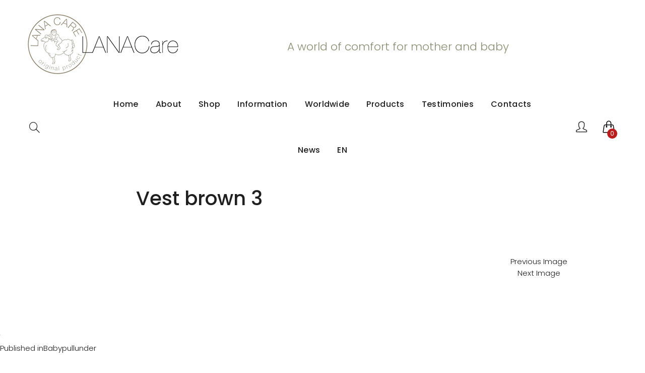

--- FILE ---
content_type: text/html; charset=UTF-8
request_url: https://lanacare.com/?attachment_id=11232
body_size: 16041
content:
<!DOCTYPE html>
<html lang="en-US">
<head>
    <meta name="verify-paysera" content="886898e9eec6a6c8d2b7ebccbee735c6">
    <meta charset="UTF-8">
    <meta name="viewport" content="width=device-width">
    <link rel="profile" href="https://gmpg.org/xfn/11" />
    <link rel="pingback" href="https://lanacare.com/xmlrpc.php">
        <!-- Google Tag Manager -->
<script>(function(w,d,s,l,i){w[l]=w[l]||[];w[l].push({'gtm.start':
new Date().getTime(),event:'gtm.js'});var f=d.getElementsByTagName(s)[0],
j=d.createElement(s),dl=l!='dataLayer'?'&l='+l:'';j.async=true;j.src=
'https://www.googletagmanager.com/gtm.js?id='+i+dl;f.parentNode.insertBefore(j,f);
})(window,document,'script','dataLayer','GTM-5T7W8D3');</script>
<!-- End Google Tag Manager -->
    <meta name='robots' content='index, follow, max-image-preview:large, max-snippet:-1, max-video-preview:-1' />
<link rel="alternate" hreflang="en-us" href="https://lanacare.com/vest-brown-3-3/" />
<link rel="alternate" hreflang="ru-ru" href="https://lanacare.com/ru/?attachment_id=11233" />
<link rel="alternate" hreflang="de-de" href="https://lanacare.com/de/?attachment_id=11232" />
<link rel="alternate" hreflang="x-default" href="https://lanacare.com/vest-brown-3-3/" />

	<!-- This site is optimized with the Yoast SEO plugin v19.12 - https://yoast.com/wordpress/plugins/seo/ -->
	<title>Vest brown 3 - Lana Care</title>
	<link rel="canonical" href="https://lanacare.com/" />
	<meta property="og:locale" content="en_US" />
	<meta property="og:type" content="article" />
	<meta property="og:title" content="Vest brown 3 - Lana Care" />
	<meta property="og:url" content="https://lanacare.com/" />
	<meta property="og:site_name" content="Lana Care" />
	<script type="application/ld+json" class="yoast-schema-graph">{"@context":"https://schema.org","@graph":[{"@type":"WebPage","@id":"https://lanacare.com/","url":"https://lanacare.com/","name":"Vest brown 3 - Lana Care","isPartOf":{"@id":"https://lanacare.com/#website"},"primaryImageOfPage":{"@id":"https://lanacare.com/#primaryimage"},"image":{"@id":"https://lanacare.com/#primaryimage"},"thumbnailUrl":"https://lanacare.com/wp-content/uploads/2015/06/Vest-brown-3-2-scaled.jpg","datePublished":"2020-06-09T10:58:37+00:00","dateModified":"2020-06-09T10:58:37+00:00","breadcrumb":{"@id":"https://lanacare.com/#breadcrumb"},"inLanguage":"en-US","potentialAction":[{"@type":"ReadAction","target":["https://lanacare.com/"]}]},{"@type":"ImageObject","inLanguage":"en-US","@id":"https://lanacare.com/#primaryimage","url":"https://lanacare.com/wp-content/uploads/2015/06/Vest-brown-3-2-scaled.jpg","contentUrl":"https://lanacare.com/wp-content/uploads/2015/06/Vest-brown-3-2-scaled.jpg"},{"@type":"BreadcrumbList","@id":"https://lanacare.com/#breadcrumb","itemListElement":[{"@type":"ListItem","position":1,"name":"Home","item":"https://lanacare.com/"},{"@type":"ListItem","position":2,"name":"Babypullunder","item":"https://lanacare.com/de/product-de/babypullunder/"},{"@type":"ListItem","position":3,"name":"Vest brown 3"}]},{"@type":"WebSite","@id":"https://lanacare.com/#website","url":"https://lanacare.com/","name":"Lana Care","description":"a world of comfort for mother and baby","potentialAction":[{"@type":"SearchAction","target":{"@type":"EntryPoint","urlTemplate":"https://lanacare.com/?s={search_term_string}"},"query-input":"required name=search_term_string"}],"inLanguage":"en-US"}]}</script>
	<!-- / Yoast SEO plugin. -->


<link rel='dns-prefetch' href='//cdn.jsdelivr.net' />
<link rel='dns-prefetch' href='//fonts.googleapis.com' />
<link rel='dns-prefetch' href='//use.fontawesome.com' />
<link rel="alternate" type="application/rss+xml" title="Lana Care &raquo; Feed" href="https://lanacare.com/feed/" />
<script type="text/javascript">
window._wpemojiSettings = {"baseUrl":"https:\/\/s.w.org\/images\/core\/emoji\/14.0.0\/72x72\/","ext":".png","svgUrl":"https:\/\/s.w.org\/images\/core\/emoji\/14.0.0\/svg\/","svgExt":".svg","source":{"concatemoji":"https:\/\/lanacare.com\/wp-includes\/js\/wp-emoji-release.min.js?ver=6.1.9"}};
/*! This file is auto-generated */
!function(e,a,t){var n,r,o,i=a.createElement("canvas"),p=i.getContext&&i.getContext("2d");function s(e,t){var a=String.fromCharCode,e=(p.clearRect(0,0,i.width,i.height),p.fillText(a.apply(this,e),0,0),i.toDataURL());return p.clearRect(0,0,i.width,i.height),p.fillText(a.apply(this,t),0,0),e===i.toDataURL()}function c(e){var t=a.createElement("script");t.src=e,t.defer=t.type="text/javascript",a.getElementsByTagName("head")[0].appendChild(t)}for(o=Array("flag","emoji"),t.supports={everything:!0,everythingExceptFlag:!0},r=0;r<o.length;r++)t.supports[o[r]]=function(e){if(p&&p.fillText)switch(p.textBaseline="top",p.font="600 32px Arial",e){case"flag":return s([127987,65039,8205,9895,65039],[127987,65039,8203,9895,65039])?!1:!s([55356,56826,55356,56819],[55356,56826,8203,55356,56819])&&!s([55356,57332,56128,56423,56128,56418,56128,56421,56128,56430,56128,56423,56128,56447],[55356,57332,8203,56128,56423,8203,56128,56418,8203,56128,56421,8203,56128,56430,8203,56128,56423,8203,56128,56447]);case"emoji":return!s([129777,127995,8205,129778,127999],[129777,127995,8203,129778,127999])}return!1}(o[r]),t.supports.everything=t.supports.everything&&t.supports[o[r]],"flag"!==o[r]&&(t.supports.everythingExceptFlag=t.supports.everythingExceptFlag&&t.supports[o[r]]);t.supports.everythingExceptFlag=t.supports.everythingExceptFlag&&!t.supports.flag,t.DOMReady=!1,t.readyCallback=function(){t.DOMReady=!0},t.supports.everything||(n=function(){t.readyCallback()},a.addEventListener?(a.addEventListener("DOMContentLoaded",n,!1),e.addEventListener("load",n,!1)):(e.attachEvent("onload",n),a.attachEvent("onreadystatechange",function(){"complete"===a.readyState&&t.readyCallback()})),(e=t.source||{}).concatemoji?c(e.concatemoji):e.wpemoji&&e.twemoji&&(c(e.twemoji),c(e.wpemoji)))}(window,document,window._wpemojiSettings);
</script>
<style type="text/css">
img.wp-smiley,
img.emoji {
	display: inline !important;
	border: none !important;
	box-shadow: none !important;
	height: 1em !important;
	width: 1em !important;
	margin: 0 0.07em !important;
	vertical-align: -0.1em !important;
	background: none !important;
	padding: 0 !important;
}
</style>
	<link rel='stylesheet' id='dashicons-css' href='https://lanacare.com/wp-includes/css/dashicons.min.css?ver=6.1.9' type='text/css' media='all' />
<link rel='stylesheet' id='thickbox-css' href='https://lanacare.com/wp-includes/js/thickbox/thickbox.css?ver=6.1.9' type='text/css' media='all' />
<link rel='stylesheet' id='wp-block-library-css' href='https://lanacare.com/wp-includes/css/dist/block-library/style.min.css?ver=6.1.9' type='text/css' media='all' />
<style id='wp-block-library-theme-inline-css' type='text/css'>
.wp-block-audio figcaption{color:#555;font-size:13px;text-align:center}.is-dark-theme .wp-block-audio figcaption{color:hsla(0,0%,100%,.65)}.wp-block-audio{margin:0 0 1em}.wp-block-code{border:1px solid #ccc;border-radius:4px;font-family:Menlo,Consolas,monaco,monospace;padding:.8em 1em}.wp-block-embed figcaption{color:#555;font-size:13px;text-align:center}.is-dark-theme .wp-block-embed figcaption{color:hsla(0,0%,100%,.65)}.wp-block-embed{margin:0 0 1em}.blocks-gallery-caption{color:#555;font-size:13px;text-align:center}.is-dark-theme .blocks-gallery-caption{color:hsla(0,0%,100%,.65)}.wp-block-image figcaption{color:#555;font-size:13px;text-align:center}.is-dark-theme .wp-block-image figcaption{color:hsla(0,0%,100%,.65)}.wp-block-image{margin:0 0 1em}.wp-block-pullquote{border-top:4px solid;border-bottom:4px solid;margin-bottom:1.75em;color:currentColor}.wp-block-pullquote__citation,.wp-block-pullquote cite,.wp-block-pullquote footer{color:currentColor;text-transform:uppercase;font-size:.8125em;font-style:normal}.wp-block-quote{border-left:.25em solid;margin:0 0 1.75em;padding-left:1em}.wp-block-quote cite,.wp-block-quote footer{color:currentColor;font-size:.8125em;position:relative;font-style:normal}.wp-block-quote.has-text-align-right{border-left:none;border-right:.25em solid;padding-left:0;padding-right:1em}.wp-block-quote.has-text-align-center{border:none;padding-left:0}.wp-block-quote.is-large,.wp-block-quote.is-style-large,.wp-block-quote.is-style-plain{border:none}.wp-block-search .wp-block-search__label{font-weight:700}.wp-block-search__button{border:1px solid #ccc;padding:.375em .625em}:where(.wp-block-group.has-background){padding:1.25em 2.375em}.wp-block-separator.has-css-opacity{opacity:.4}.wp-block-separator{border:none;border-bottom:2px solid;margin-left:auto;margin-right:auto}.wp-block-separator.has-alpha-channel-opacity{opacity:1}.wp-block-separator:not(.is-style-wide):not(.is-style-dots){width:100px}.wp-block-separator.has-background:not(.is-style-dots){border-bottom:none;height:1px}.wp-block-separator.has-background:not(.is-style-wide):not(.is-style-dots){height:2px}.wp-block-table{margin:"0 0 1em 0"}.wp-block-table thead{border-bottom:3px solid}.wp-block-table tfoot{border-top:3px solid}.wp-block-table td,.wp-block-table th{word-break:normal}.wp-block-table figcaption{color:#555;font-size:13px;text-align:center}.is-dark-theme .wp-block-table figcaption{color:hsla(0,0%,100%,.65)}.wp-block-video figcaption{color:#555;font-size:13px;text-align:center}.is-dark-theme .wp-block-video figcaption{color:hsla(0,0%,100%,.65)}.wp-block-video{margin:0 0 1em}.wp-block-template-part.has-background{padding:1.25em 2.375em;margin-top:0;margin-bottom:0}
</style>
<link rel='stylesheet' id='wc-blocks-vendors-style-css' href='https://lanacare.com/wp-content/plugins/woocommerce/packages/woocommerce-blocks/build/wc-blocks-vendors-style.css?ver=8.9.2' type='text/css' media='all' />
<link rel='stylesheet' id='wc-blocks-style-css' href='https://lanacare.com/wp-content/plugins/woocommerce/packages/woocommerce-blocks/build/wc-blocks-style.css?ver=8.9.2' type='text/css' media='all' />
<link rel='stylesheet' id='classic-theme-styles-css' href='https://lanacare.com/wp-includes/css/classic-themes.min.css?ver=1' type='text/css' media='all' />
<style id='global-styles-inline-css' type='text/css'>
body{--wp--preset--color--black: #000000;--wp--preset--color--cyan-bluish-gray: #abb8c3;--wp--preset--color--white: #ffffff;--wp--preset--color--pale-pink: #f78da7;--wp--preset--color--vivid-red: #cf2e2e;--wp--preset--color--luminous-vivid-orange: #ff6900;--wp--preset--color--luminous-vivid-amber: #fcb900;--wp--preset--color--light-green-cyan: #7bdcb5;--wp--preset--color--vivid-green-cyan: #00d084;--wp--preset--color--pale-cyan-blue: #8ed1fc;--wp--preset--color--vivid-cyan-blue: #0693e3;--wp--preset--color--vivid-purple: #9b51e0;--wp--preset--color--strong-magenta: #a156b4;--wp--preset--color--light-grayish-magenta: #d0a5db;--wp--preset--color--very-light-gray: #eee;--wp--preset--color--very-dark-gray: #444;--wp--preset--gradient--vivid-cyan-blue-to-vivid-purple: linear-gradient(135deg,rgba(6,147,227,1) 0%,rgb(155,81,224) 100%);--wp--preset--gradient--light-green-cyan-to-vivid-green-cyan: linear-gradient(135deg,rgb(122,220,180) 0%,rgb(0,208,130) 100%);--wp--preset--gradient--luminous-vivid-amber-to-luminous-vivid-orange: linear-gradient(135deg,rgba(252,185,0,1) 0%,rgba(255,105,0,1) 100%);--wp--preset--gradient--luminous-vivid-orange-to-vivid-red: linear-gradient(135deg,rgba(255,105,0,1) 0%,rgb(207,46,46) 100%);--wp--preset--gradient--very-light-gray-to-cyan-bluish-gray: linear-gradient(135deg,rgb(238,238,238) 0%,rgb(169,184,195) 100%);--wp--preset--gradient--cool-to-warm-spectrum: linear-gradient(135deg,rgb(74,234,220) 0%,rgb(151,120,209) 20%,rgb(207,42,186) 40%,rgb(238,44,130) 60%,rgb(251,105,98) 80%,rgb(254,248,76) 100%);--wp--preset--gradient--blush-light-purple: linear-gradient(135deg,rgb(255,206,236) 0%,rgb(152,150,240) 100%);--wp--preset--gradient--blush-bordeaux: linear-gradient(135deg,rgb(254,205,165) 0%,rgb(254,45,45) 50%,rgb(107,0,62) 100%);--wp--preset--gradient--luminous-dusk: linear-gradient(135deg,rgb(255,203,112) 0%,rgb(199,81,192) 50%,rgb(65,88,208) 100%);--wp--preset--gradient--pale-ocean: linear-gradient(135deg,rgb(255,245,203) 0%,rgb(182,227,212) 50%,rgb(51,167,181) 100%);--wp--preset--gradient--electric-grass: linear-gradient(135deg,rgb(202,248,128) 0%,rgb(113,206,126) 100%);--wp--preset--gradient--midnight: linear-gradient(135deg,rgb(2,3,129) 0%,rgb(40,116,252) 100%);--wp--preset--duotone--dark-grayscale: url('#wp-duotone-dark-grayscale');--wp--preset--duotone--grayscale: url('#wp-duotone-grayscale');--wp--preset--duotone--purple-yellow: url('#wp-duotone-purple-yellow');--wp--preset--duotone--blue-red: url('#wp-duotone-blue-red');--wp--preset--duotone--midnight: url('#wp-duotone-midnight');--wp--preset--duotone--magenta-yellow: url('#wp-duotone-magenta-yellow');--wp--preset--duotone--purple-green: url('#wp-duotone-purple-green');--wp--preset--duotone--blue-orange: url('#wp-duotone-blue-orange');--wp--preset--font-size--small: 13px;--wp--preset--font-size--medium: 20px;--wp--preset--font-size--large: 36px;--wp--preset--font-size--x-large: 42px;--wp--preset--spacing--20: 0.44rem;--wp--preset--spacing--30: 0.67rem;--wp--preset--spacing--40: 1rem;--wp--preset--spacing--50: 1.5rem;--wp--preset--spacing--60: 2.25rem;--wp--preset--spacing--70: 3.38rem;--wp--preset--spacing--80: 5.06rem;}:where(.is-layout-flex){gap: 0.5em;}body .is-layout-flow > .alignleft{float: left;margin-inline-start: 0;margin-inline-end: 2em;}body .is-layout-flow > .alignright{float: right;margin-inline-start: 2em;margin-inline-end: 0;}body .is-layout-flow > .aligncenter{margin-left: auto !important;margin-right: auto !important;}body .is-layout-constrained > .alignleft{float: left;margin-inline-start: 0;margin-inline-end: 2em;}body .is-layout-constrained > .alignright{float: right;margin-inline-start: 2em;margin-inline-end: 0;}body .is-layout-constrained > .aligncenter{margin-left: auto !important;margin-right: auto !important;}body .is-layout-constrained > :where(:not(.alignleft):not(.alignright):not(.alignfull)){max-width: var(--wp--style--global--content-size);margin-left: auto !important;margin-right: auto !important;}body .is-layout-constrained > .alignwide{max-width: var(--wp--style--global--wide-size);}body .is-layout-flex{display: flex;}body .is-layout-flex{flex-wrap: wrap;align-items: center;}body .is-layout-flex > *{margin: 0;}:where(.wp-block-columns.is-layout-flex){gap: 2em;}.has-black-color{color: var(--wp--preset--color--black) !important;}.has-cyan-bluish-gray-color{color: var(--wp--preset--color--cyan-bluish-gray) !important;}.has-white-color{color: var(--wp--preset--color--white) !important;}.has-pale-pink-color{color: var(--wp--preset--color--pale-pink) !important;}.has-vivid-red-color{color: var(--wp--preset--color--vivid-red) !important;}.has-luminous-vivid-orange-color{color: var(--wp--preset--color--luminous-vivid-orange) !important;}.has-luminous-vivid-amber-color{color: var(--wp--preset--color--luminous-vivid-amber) !important;}.has-light-green-cyan-color{color: var(--wp--preset--color--light-green-cyan) !important;}.has-vivid-green-cyan-color{color: var(--wp--preset--color--vivid-green-cyan) !important;}.has-pale-cyan-blue-color{color: var(--wp--preset--color--pale-cyan-blue) !important;}.has-vivid-cyan-blue-color{color: var(--wp--preset--color--vivid-cyan-blue) !important;}.has-vivid-purple-color{color: var(--wp--preset--color--vivid-purple) !important;}.has-black-background-color{background-color: var(--wp--preset--color--black) !important;}.has-cyan-bluish-gray-background-color{background-color: var(--wp--preset--color--cyan-bluish-gray) !important;}.has-white-background-color{background-color: var(--wp--preset--color--white) !important;}.has-pale-pink-background-color{background-color: var(--wp--preset--color--pale-pink) !important;}.has-vivid-red-background-color{background-color: var(--wp--preset--color--vivid-red) !important;}.has-luminous-vivid-orange-background-color{background-color: var(--wp--preset--color--luminous-vivid-orange) !important;}.has-luminous-vivid-amber-background-color{background-color: var(--wp--preset--color--luminous-vivid-amber) !important;}.has-light-green-cyan-background-color{background-color: var(--wp--preset--color--light-green-cyan) !important;}.has-vivid-green-cyan-background-color{background-color: var(--wp--preset--color--vivid-green-cyan) !important;}.has-pale-cyan-blue-background-color{background-color: var(--wp--preset--color--pale-cyan-blue) !important;}.has-vivid-cyan-blue-background-color{background-color: var(--wp--preset--color--vivid-cyan-blue) !important;}.has-vivid-purple-background-color{background-color: var(--wp--preset--color--vivid-purple) !important;}.has-black-border-color{border-color: var(--wp--preset--color--black) !important;}.has-cyan-bluish-gray-border-color{border-color: var(--wp--preset--color--cyan-bluish-gray) !important;}.has-white-border-color{border-color: var(--wp--preset--color--white) !important;}.has-pale-pink-border-color{border-color: var(--wp--preset--color--pale-pink) !important;}.has-vivid-red-border-color{border-color: var(--wp--preset--color--vivid-red) !important;}.has-luminous-vivid-orange-border-color{border-color: var(--wp--preset--color--luminous-vivid-orange) !important;}.has-luminous-vivid-amber-border-color{border-color: var(--wp--preset--color--luminous-vivid-amber) !important;}.has-light-green-cyan-border-color{border-color: var(--wp--preset--color--light-green-cyan) !important;}.has-vivid-green-cyan-border-color{border-color: var(--wp--preset--color--vivid-green-cyan) !important;}.has-pale-cyan-blue-border-color{border-color: var(--wp--preset--color--pale-cyan-blue) !important;}.has-vivid-cyan-blue-border-color{border-color: var(--wp--preset--color--vivid-cyan-blue) !important;}.has-vivid-purple-border-color{border-color: var(--wp--preset--color--vivid-purple) !important;}.has-vivid-cyan-blue-to-vivid-purple-gradient-background{background: var(--wp--preset--gradient--vivid-cyan-blue-to-vivid-purple) !important;}.has-light-green-cyan-to-vivid-green-cyan-gradient-background{background: var(--wp--preset--gradient--light-green-cyan-to-vivid-green-cyan) !important;}.has-luminous-vivid-amber-to-luminous-vivid-orange-gradient-background{background: var(--wp--preset--gradient--luminous-vivid-amber-to-luminous-vivid-orange) !important;}.has-luminous-vivid-orange-to-vivid-red-gradient-background{background: var(--wp--preset--gradient--luminous-vivid-orange-to-vivid-red) !important;}.has-very-light-gray-to-cyan-bluish-gray-gradient-background{background: var(--wp--preset--gradient--very-light-gray-to-cyan-bluish-gray) !important;}.has-cool-to-warm-spectrum-gradient-background{background: var(--wp--preset--gradient--cool-to-warm-spectrum) !important;}.has-blush-light-purple-gradient-background{background: var(--wp--preset--gradient--blush-light-purple) !important;}.has-blush-bordeaux-gradient-background{background: var(--wp--preset--gradient--blush-bordeaux) !important;}.has-luminous-dusk-gradient-background{background: var(--wp--preset--gradient--luminous-dusk) !important;}.has-pale-ocean-gradient-background{background: var(--wp--preset--gradient--pale-ocean) !important;}.has-electric-grass-gradient-background{background: var(--wp--preset--gradient--electric-grass) !important;}.has-midnight-gradient-background{background: var(--wp--preset--gradient--midnight) !important;}.has-small-font-size{font-size: var(--wp--preset--font-size--small) !important;}.has-medium-font-size{font-size: var(--wp--preset--font-size--medium) !important;}.has-large-font-size{font-size: var(--wp--preset--font-size--large) !important;}.has-x-large-font-size{font-size: var(--wp--preset--font-size--x-large) !important;}
.wp-block-navigation a:where(:not(.wp-element-button)){color: inherit;}
:where(.wp-block-columns.is-layout-flex){gap: 2em;}
.wp-block-pullquote{font-size: 1.5em;line-height: 1.6;}
</style>
<link rel='stylesheet' id='contact-form-7-css' href='https://lanacare.com/wp-content/plugins/contact-form-7/includes/css/styles.css?ver=5.7' type='text/css' media='all' />
<link rel='stylesheet' id='eh-style-css' href='https://lanacare.com/wp-content/plugins/payment-gateway-stripe-and-woocommerce-integration/assets/css/eh-style.css?ver=3.7.5' type='text/css' media='all' />
<link rel='stylesheet' id='core-front-css' href='https://lanacare.com/wp-content/plugins/trebol-core/assets/css/na-core-front.css?ver=1.01' type='text/css' media='all' />
<link rel='stylesheet' id='woo-advanced-discounts-css' href='https://lanacare.com/wp-content/plugins/woo-advanced-discounts/public/css/wad-public.css?ver=2.28.2' type='text/css' media='all' />
<link rel='stylesheet' id='o-tooltip-css' href='https://lanacare.com/wp-content/plugins/woo-advanced-discounts/public/css/tooltip.min.css?ver=2.28.2' type='text/css' media='all' />
<link rel='stylesheet' id='paysera-select-2-css-css' href='https://cdn.jsdelivr.net/npm/select2@4.1.0-rc.0/dist/css/select2.min.css?ver=6.1.9' type='text/css' media='all' />
<style id='woocommerce-inline-inline-css' type='text/css'>
.woocommerce form .form-row .required { visibility: visible; }
</style>
<link rel='stylesheet' id='aws-style-css' href='https://lanacare.com/wp-content/plugins/advanced-woo-search/assets/css/common.min.css?ver=2.69' type='text/css' media='all' />
<link rel='stylesheet' id='wpml-legacy-horizontal-list-0-css' href='//lanacare.com/wp-content/plugins/sitepress-multilingual-cms/templates/language-switchers/legacy-list-horizontal/style.min.css?ver=1' type='text/css' media='all' />
<style id='wpml-legacy-horizontal-list-0-inline-css' type='text/css'>
.wpml-ls-statics-shortcode_actions{background-color:#ffffff;}.wpml-ls-statics-shortcode_actions, .wpml-ls-statics-shortcode_actions .wpml-ls-sub-menu, .wpml-ls-statics-shortcode_actions a {border-color:#cdcdcd;}.wpml-ls-statics-shortcode_actions a {color:#444444;background-color:#ffffff;}.wpml-ls-statics-shortcode_actions a:hover,.wpml-ls-statics-shortcode_actions a:focus {color:#000000;background-color:#eeeeee;}.wpml-ls-statics-shortcode_actions .wpml-ls-current-language>a {color:#444444;background-color:#ffffff;}.wpml-ls-statics-shortcode_actions .wpml-ls-current-language:hover>a, .wpml-ls-statics-shortcode_actions .wpml-ls-current-language>a:focus {color:#000000;background-color:#eeeeee;}
</style>
<link rel='stylesheet' id='wpml-menu-item-0-css' href='//lanacare.com/wp-content/plugins/sitepress-multilingual-cms/templates/language-switchers/menu-item/style.min.css?ver=1' type='text/css' media='all' />
<link rel='stylesheet' id='cms-navigation-style-base-css' href='https://lanacare.com/wp-content/plugins/wpml-cms-nav/res/css/cms-navigation-base.css?ver=1.5.5' type='text/css' media='screen' />
<link rel='stylesheet' id='cms-navigation-style-css' href='https://lanacare.com/wp-content/plugins/wpml-cms-nav/res/css/cms-navigation.css?ver=1.5.5' type='text/css' media='screen' />
<link rel='stylesheet' id='trebol-fonts-css' href='//fonts.googleapis.com/css?family=Poppins%3A300%2C400%2C500%2C600%2C700&#038;subset=latin%2Clatin-ext' type='text/css' media='all' />
<link rel='stylesheet' id='bootstrap-css' href='https://lanacare.com/wp-content/themes/trebol/assets/css/bootstrap.min.css?ver=3.0.2%20' type='text/css' media='all' />
<link rel='stylesheet' id='photoswipe-css' href='https://lanacare.com/wp-content/plugins/woocommerce/assets/css/photoswipe/photoswipe.min.css?ver=7.2.0' type='text/css' media='all' />
<link rel='stylesheet' id='photoswipe-default-skin-css' href='https://lanacare.com/wp-content/plugins/woocommerce/assets/css/photoswipe/default-skin/default-skin.min.css?ver=7.2.0' type='text/css' media='all' />
<link rel='stylesheet' id='jquery-ui-css' href='https://lanacare.com/wp-content/themes/trebol/inc/customize/assets/css/jquery-ui.min.css' type='text/css' media='all' />
<link rel='stylesheet' id='trebol-main-css' href='https://lanacare.com/wp-content/themes/trebol/style.css' type='text/css' media='all' />
<link rel='stylesheet' id='trebol-css' href='https://lanacare.com/wp-content/themes/trebol/assets/css/style-default.min.css?ver=6.1.9' type='text/css' media='all' />
<link rel='stylesheet' id='font-awesome-official-css' href='https://use.fontawesome.com/releases/v5.13.0/css/all.css' type='text/css' media='all' integrity="sha384-Bfad6CLCknfcloXFOyFnlgtENryhrpZCe29RTifKEixXQZ38WheV+i/6YWSzkz3V" crossorigin="anonymous" />
<link rel='stylesheet' id='trebol-child-theme-css' href='https://lanacare.com/wp-content/themes/trebol-child/style.css?ver=6.1.9' type='text/css' media='all' />
<link rel='stylesheet' id='font-awesome-official-v4shim-css' href='https://use.fontawesome.com/releases/v5.13.0/css/v4-shims.css' type='text/css' media='all' integrity="sha384-/7iOrVBege33/9vHFYEtviVcxjUsNCqyeMnlW/Ms+PH8uRdFkKFmqf9CbVAN0Qef" crossorigin="anonymous" />
<style id='font-awesome-official-v4shim-inline-css' type='text/css'>
@font-face {
font-family: "FontAwesome";
font-display: block;
src: url("https://use.fontawesome.com/releases/v5.13.0/webfonts/fa-brands-400.eot"),
		url("https://use.fontawesome.com/releases/v5.13.0/webfonts/fa-brands-400.eot?#iefix") format("embedded-opentype"),
		url("https://use.fontawesome.com/releases/v5.13.0/webfonts/fa-brands-400.woff2") format("woff2"),
		url("https://use.fontawesome.com/releases/v5.13.0/webfonts/fa-brands-400.woff") format("woff"),
		url("https://use.fontawesome.com/releases/v5.13.0/webfonts/fa-brands-400.ttf") format("truetype"),
		url("https://use.fontawesome.com/releases/v5.13.0/webfonts/fa-brands-400.svg#fontawesome") format("svg");
}

@font-face {
font-family: "FontAwesome";
font-display: block;
src: url("https://use.fontawesome.com/releases/v5.13.0/webfonts/fa-solid-900.eot"),
		url("https://use.fontawesome.com/releases/v5.13.0/webfonts/fa-solid-900.eot?#iefix") format("embedded-opentype"),
		url("https://use.fontawesome.com/releases/v5.13.0/webfonts/fa-solid-900.woff2") format("woff2"),
		url("https://use.fontawesome.com/releases/v5.13.0/webfonts/fa-solid-900.woff") format("woff"),
		url("https://use.fontawesome.com/releases/v5.13.0/webfonts/fa-solid-900.ttf") format("truetype"),
		url("https://use.fontawesome.com/releases/v5.13.0/webfonts/fa-solid-900.svg#fontawesome") format("svg");
}

@font-face {
font-family: "FontAwesome";
font-display: block;
src: url("https://use.fontawesome.com/releases/v5.13.0/webfonts/fa-regular-400.eot"),
		url("https://use.fontawesome.com/releases/v5.13.0/webfonts/fa-regular-400.eot?#iefix") format("embedded-opentype"),
		url("https://use.fontawesome.com/releases/v5.13.0/webfonts/fa-regular-400.woff2") format("woff2"),
		url("https://use.fontawesome.com/releases/v5.13.0/webfonts/fa-regular-400.woff") format("woff"),
		url("https://use.fontawesome.com/releases/v5.13.0/webfonts/fa-regular-400.ttf") format("truetype"),
		url("https://use.fontawesome.com/releases/v5.13.0/webfonts/fa-regular-400.svg#fontawesome") format("svg");
unicode-range: U+F004-F005,U+F007,U+F017,U+F022,U+F024,U+F02E,U+F03E,U+F044,U+F057-F059,U+F06E,U+F070,U+F075,U+F07B-F07C,U+F080,U+F086,U+F089,U+F094,U+F09D,U+F0A0,U+F0A4-F0A7,U+F0C5,U+F0C7-F0C8,U+F0E0,U+F0EB,U+F0F3,U+F0F8,U+F0FE,U+F111,U+F118-F11A,U+F11C,U+F133,U+F144,U+F146,U+F14A,U+F14D-F14E,U+F150-F152,U+F15B-F15C,U+F164-F165,U+F185-F186,U+F191-F192,U+F1AD,U+F1C1-F1C9,U+F1CD,U+F1D8,U+F1E3,U+F1EA,U+F1F6,U+F1F9,U+F20A,U+F247-F249,U+F24D,U+F254-F25B,U+F25D,U+F267,U+F271-F274,U+F279,U+F28B,U+F28D,U+F2B5-F2B6,U+F2B9,U+F2BB,U+F2BD,U+F2C1-F2C2,U+F2D0,U+F2D2,U+F2DC,U+F2ED,U+F328,U+F358-F35B,U+F3A5,U+F3D1,U+F410,U+F4AD;
}
</style>
<script type='text/javascript' src='https://lanacare.com/wp-includes/js/jquery/jquery.min.js?ver=3.6.1' id='jquery-core-js'></script>
<script type='text/javascript' src='https://lanacare.com/wp-includes/js/jquery/jquery-migrate.min.js?ver=3.3.2' id='jquery-migrate-js'></script>
<script type='text/javascript' src='https://lanacare.com/wp-content/plugins/revslider/public/assets/js/rbtools.min.js?ver=6.5.3' async id='tp-tools-js'></script>
<script type='text/javascript' src='https://lanacare.com/wp-content/plugins/revslider/public/assets/js/rs6.min.js?ver=6.5.3' async id='revmin-js'></script>
<script type='text/javascript' src='https://lanacare.com/wp-content/plugins/woo-advanced-discounts/public/js/wad-public.js?ver=2.28.2' id='woo-advanced-discounts-js'></script>
<script type='text/javascript' src='https://lanacare.com/wp-content/plugins/woo-advanced-discounts/public/js/tooltip.min.js?ver=2.28.2' id='o-tooltip-js'></script>
<script type='text/javascript' src='https://cdn.jsdelivr.net/npm/select2@4.1.0-rc.0/dist/js/select2.min.js?ver=6.1.9' id='paysera-select-2-js-js'></script>
<script type='text/javascript' src='https://lanacare.com/wp-content/plugins/woo-payment-gateway-paysera/assets/js/delivery/frontend.js?ver=6.1.9' id='paysera-delivery-frontend-js-js'></script>
<script type='text/javascript' src='https://lanacare.com/wp-content/plugins/woocommerce/assets/js/jquery-blockui/jquery.blockUI.min.js?ver=2.7.0-wc.7.2.0' id='jquery-blockui-js'></script>
<script type='text/javascript' id='wc-add-to-cart-js-extra'>
/* <![CDATA[ */
var wc_add_to_cart_params = {"ajax_url":"\/wp-admin\/admin-ajax.php","wc_ajax_url":"\/?wc-ajax=%%endpoint%%","i18n_view_cart":"View cart","cart_url":"https:\/\/lanacare.com\/cart\/","is_cart":"","cart_redirect_after_add":"yes"};
/* ]]> */
</script>
<script type='text/javascript' src='https://lanacare.com/wp-content/plugins/woocommerce/assets/js/frontend/add-to-cart.min.js?ver=7.2.0' id='wc-add-to-cart-js'></script>
<script type='text/javascript' src='https://lanacare.com/wp-content/plugins/js_composer/assets/js/vendors/woocommerce-add-to-cart.js?ver=6.1' id='vc_woocommerce-add-to-cart-js-js'></script>
<script type='text/javascript' src='https://lanacare.com/wp-content/themes/trebol/assets/js/plugins/keyboard-image-navigation.min.js?ver=20141010' id='trebol-theme-keyboard-image-navigation-js'></script>
<link rel="https://api.w.org/" href="https://lanacare.com/wp-json/" /><link rel="alternate" type="application/json" href="https://lanacare.com/wp-json/wp/v2/media/11232" /><link rel="EditURI" type="application/rsd+xml" title="RSD" href="https://lanacare.com/xmlrpc.php?rsd" />
<link rel="wlwmanifest" type="application/wlwmanifest+xml" href="https://lanacare.com/wp-includes/wlwmanifest.xml" />
<meta name="generator" content="WordPress 6.1.9" />
<meta name="generator" content="WooCommerce 7.2.0" />
<link rel='shortlink' href='https://lanacare.com/?p=11232' />
<link rel="alternate" type="application/json+oembed" href="https://lanacare.com/wp-json/oembed/1.0/embed?url=https%3A%2F%2Flanacare.com%2F%3Fattachment_id%3D11232" />
<link rel="alternate" type="text/xml+oembed" href="https://lanacare.com/wp-json/oembed/1.0/embed?url=https%3A%2F%2Flanacare.com%2F%3Fattachment_id%3D11232&#038;format=xml" />
<meta name="generator" content="WPML ver:4.5.14 stt:1,3,47;" />
    <meta property="fb:app_id" content="" />
<link rel="apple-touch-icon" sizes="114x114" href="/wp-content/uploads/fbrfg/apple-touch-icon.png">
<link rel="icon" type="image/png" sizes="32x32" href="/wp-content/uploads/fbrfg/favicon-32x32.png">
<link rel="icon" type="image/png" sizes="16x16" href="/wp-content/uploads/fbrfg/favicon-16x16.png">
<link rel="manifest" href="/wp-content/uploads/fbrfg/site.webmanifest">
<link rel="mask-icon" href="/wp-content/uploads/fbrfg/safari-pinned-tab.svg" color="#5bbad5">
<link rel="shortcut icon" href="/wp-content/uploads/fbrfg/favicon.ico">
<meta name="msapplication-TileColor" content="#da532c">
<meta name="msapplication-config" content="/wp-content/uploads/fbrfg/browserconfig.xml">
<meta name="theme-color" content="#ffffff">	<noscript><style>.woocommerce-product-gallery{ opacity: 1 !important; }</style></noscript>
				<script  type="text/javascript">
				!function(f,b,e,v,n,t,s){if(f.fbq)return;n=f.fbq=function(){n.callMethod?
					n.callMethod.apply(n,arguments):n.queue.push(arguments)};if(!f._fbq)f._fbq=n;
					n.push=n;n.loaded=!0;n.version='2.0';n.queue=[];t=b.createElement(e);t.async=!0;
					t.src=v;s=b.getElementsByTagName(e)[0];s.parentNode.insertBefore(t,s)}(window,
					document,'script','https://connect.facebook.net/en_US/fbevents.js');
			</script>
			<!-- WooCommerce Facebook Integration Begin -->
			<script  type="text/javascript">

				fbq('init', '324316434860286', {}, {
    "agent": "woocommerce-7.2.0-3.0.6"
});

				fbq( 'track', 'PageView', {
    "source": "woocommerce",
    "version": "7.2.0",
    "pluginVersion": "3.0.6"
} );

				document.addEventListener( 'DOMContentLoaded', function() {
					jQuery && jQuery( function( $ ) {
						// Insert placeholder for events injected when a product is added to the cart through AJAX.
						$( document.body ).append( '<div class=\"wc-facebook-pixel-event-placeholder\"></div>' );
					} );
				}, false );

			</script>
			<!-- WooCommerce Facebook Integration End -->
			<meta name="generator" content="Powered by WPBakery Page Builder - drag and drop page builder for WordPress."/>
<meta name="generator" content="Powered by Slider Revolution 6.5.3 - responsive, Mobile-Friendly Slider Plugin for WordPress with comfortable drag and drop interface." />
<style type="text/css">.wpgs-for .slick-arrow::before,.wpgs-nav .slick-prev::before, .wpgs-nav .slick-next::before{color:#000;}.fancybox-bg{background-color:rgba(10,0,0,0.75);}.fancybox-caption,.fancybox-infobar{color:#fff;}.wpgs-nav .slick-slide{border-color:transparent}.wpgs-nav .slick-current{border-color:#000}</style><script type="text/javascript">function setREVStartSize(e){
			//window.requestAnimationFrame(function() {				 
				window.RSIW = window.RSIW===undefined ? window.innerWidth : window.RSIW;	
				window.RSIH = window.RSIH===undefined ? window.innerHeight : window.RSIH;	
				try {								
					var pw = document.getElementById(e.c).parentNode.offsetWidth,
						newh;
					pw = pw===0 || isNaN(pw) ? window.RSIW : pw;
					e.tabw = e.tabw===undefined ? 0 : parseInt(e.tabw);
					e.thumbw = e.thumbw===undefined ? 0 : parseInt(e.thumbw);
					e.tabh = e.tabh===undefined ? 0 : parseInt(e.tabh);
					e.thumbh = e.thumbh===undefined ? 0 : parseInt(e.thumbh);
					e.tabhide = e.tabhide===undefined ? 0 : parseInt(e.tabhide);
					e.thumbhide = e.thumbhide===undefined ? 0 : parseInt(e.thumbhide);
					e.mh = e.mh===undefined || e.mh=="" || e.mh==="auto" ? 0 : parseInt(e.mh,0);		
					if(e.layout==="fullscreen" || e.l==="fullscreen") 						
						newh = Math.max(e.mh,window.RSIH);					
					else{					
						e.gw = Array.isArray(e.gw) ? e.gw : [e.gw];
						for (var i in e.rl) if (e.gw[i]===undefined || e.gw[i]===0) e.gw[i] = e.gw[i-1];					
						e.gh = e.el===undefined || e.el==="" || (Array.isArray(e.el) && e.el.length==0)? e.gh : e.el;
						e.gh = Array.isArray(e.gh) ? e.gh : [e.gh];
						for (var i in e.rl) if (e.gh[i]===undefined || e.gh[i]===0) e.gh[i] = e.gh[i-1];
											
						var nl = new Array(e.rl.length),
							ix = 0,						
							sl;					
						e.tabw = e.tabhide>=pw ? 0 : e.tabw;
						e.thumbw = e.thumbhide>=pw ? 0 : e.thumbw;
						e.tabh = e.tabhide>=pw ? 0 : e.tabh;
						e.thumbh = e.thumbhide>=pw ? 0 : e.thumbh;					
						for (var i in e.rl) nl[i] = e.rl[i]<window.RSIW ? 0 : e.rl[i];
						sl = nl[0];									
						for (var i in nl) if (sl>nl[i] && nl[i]>0) { sl = nl[i]; ix=i;}															
						var m = pw>(e.gw[ix]+e.tabw+e.thumbw) ? 1 : (pw-(e.tabw+e.thumbw)) / (e.gw[ix]);					
						newh =  (e.gh[ix] * m) + (e.tabh + e.thumbh);
					}				
					if(window.rs_init_css===undefined) window.rs_init_css = document.head.appendChild(document.createElement("style"));					
					document.getElementById(e.c).height = newh+"px";
					window.rs_init_css.innerHTML += "#"+e.c+"_wrapper { height: "+newh+"px }";				
				} catch(e){
					console.log("Failure at Presize of Slider:" + e)
				}					   
			//});
		  };</script>
<noscript><style> .wpb_animate_when_almost_visible { opacity: 1; }</style></noscript><!-- WooCommerce Google Analytics Integration -->
		<script type='text/javascript'>
			var gaProperty = 'UA-75468534-1';
			var disableStr = 'ga-disable-' + gaProperty;
			if ( document.cookie.indexOf( disableStr + '=true' ) > -1 ) {
				window[disableStr] = true;
			}
			function gaOptout() {
				document.cookie = disableStr + '=true; expires=Thu, 31 Dec 2099 23:59:59 UTC; path=/';
				window[disableStr] = true;
			}
		</script><script type='text/javascript'>(function(i,s,o,g,r,a,m){i['GoogleAnalyticsObject']=r;i[r]=i[r]||function(){
		(i[r].q=i[r].q||[]).push(arguments)},i[r].l=1*new Date();a=s.createElement(o),
		m=s.getElementsByTagName(o)[0];a.async=1;a.src=g;m.parentNode.insertBefore(a,m)
		})(window,document,'script', '//www.google-analytics.com/analytics.js','ga');ga( 'create', 'UA-75468534-1', 'auto' );(window.gaDevIds=window.gaDevIds||[]).push('dOGY3NW');ga( 'set', 'anonymizeIp', true );
		ga( 'set', 'dimension1', 'no' );
ga( 'require', 'ec' );</script>
		<!-- /WooCommerce Google Analytics Integration --></head>
<body data-rsssl=1 class="attachment attachment-template-default single single-attachment postid-11232 attachmentid-11232 attachment-jpeg wp-embed-responsive theme-trebol woocommerce-no-js attachment-vest-brown-3-3-2 trebol-header-center wpb-js-composer js-comp-ver-6.1 vc_responsive">

<!-- Google Tag Manager (noscript) -->
<noscript><iframe src="https://www.googletagmanager.com/ns.html?id=GTM-5T7W8D3"
height="0" width="0" style="display:none;visibility:hidden"></iframe></noscript>
<!-- End Google Tag Manager (noscript) -->
<!-- Hotjar Tracking Code for www.lanacare.com -->
<script>
    (function(h,o,t,j,a,r){
        h.hj=h.hj||function(){(h.hj.q=h.hj.q||[]).push(arguments)};
        h._hjSettings={hjid:2051181,hjsv:6};
        a=o.getElementsByTagName('head')[0];
        r=o.createElement('script');r.async=1;
        r.src=t+h._hjSettings.hjid+j+h._hjSettings.hjsv;
        a.appendChild(r);
    })(window,document,'https://static.hotjar.com/c/hotjar-','.js?sv=');
</script>
<div id="page" class="wrapper site">
    <div class="canvas-overlay"></div>
    
<header id="masthead" class="site-header header-center hidden-xs hidden-sm hidden-md">
    <div id="trebol-header" class="trebol-header">
        <!--Top bar-->
                <div class="header-container">           
            <div class="container">
                <div class="trebol-header-content">
                    <!--Logo-->
                    <div class="header-content-logo">
                            <div class="site-logo" id="logo">
        <a href="https://lanacare.com/" rel="home">
            <img src="https://lanacare.com/wp-content/uploads/2020/06/Lanacare-logo.jpg" alt="Lana Care" />
        </a>
    </div>
                          <h1 class="title">A world of comfort for mother and baby</h1>
                    </div>

                    <div class="header-content-center">
                        <!--Seacrch-->
                        <div class="header-content-left">                            
                            <div class="header-nav--right searchform-mini">
                                <button class="btn-mini-search"><i class="icon-magnifier icons"></i></button>
                            </div>
                        </div>

                        <!-- Menu-->
                        <div class="header-content-menu">
                            <div id="na-menu-primary" class="nav-menu clearfix">
                                <nav class="text-center na-menu-primary clearfix">
                                    <ul id="menu-top-menu-en" class="nav navbar-nav na-menu mega-menu"><li id="menu-item-4745" class="menu-item menu-item-type-post_type menu-item-object-page menu-item-home menu-item-4745"><a href="https://lanacare.com/">Home</a></li>
<li id="menu-item-4746" class="menu-item menu-item-type-post_type menu-item-object-page menu-item-has-children menu-item-4746"><a href="https://lanacare.com/about/">About</a>
<ul class="sub-menu">
	<li id="menu-item-4753" class="menu-item menu-item-type-post_type menu-item-object-page menu-item-4753"><a href="https://lanacare.com/history/">History</a></li>
	<li id="menu-item-4754" class="menu-item menu-item-type-post_type menu-item-object-page menu-item-4754"><a href="https://lanacare.com/philosophy-and-mission/">Philosophy and mission</a></li>
	<li id="menu-item-4756" class="menu-item menu-item-type-post_type menu-item-object-page menu-item-4756"><a href="https://lanacare.com/social-responsibility/">Social Responsibility</a></li>
	<li id="menu-item-4755" class="menu-item menu-item-type-post_type menu-item-object-page menu-item-4755"><a href="https://lanacare.com/quality/">Quality</a></li>
	<li id="menu-item-4752" class="menu-item menu-item-type-post_type menu-item-object-page menu-item-4752"><a href="https://lanacare.com/certificates/">Certificates</a></li>
</ul>
</li>
<li id="menu-item-4750" class="menu-item menu-item-type-post_type menu-item-object-page menu-item-has-children menu-item-4750"><a href="https://lanacare.com/shop/">Shop</a>
<ul class="sub-menu">
	<li id="menu-item-5211" class="menu-item menu-item-type-post_type menu-item-object-page menu-item-5211"><a href="https://lanacare.com/sales/">SALE!</a></li>
	<li id="menu-item-4760" class="menu-item menu-item-type-taxonomy menu-item-object-product_cat menu-item-4760"><a href="https://lanacare.com/product-category/breastfeeding/">Breastfeeding</a></li>
	<li id="menu-item-4762" class="menu-item menu-item-type-taxonomy menu-item-object-product_cat menu-item-4762"><a href="https://lanacare.com/product-category/lanolin-products/">Lanolin</a></li>
</ul>
</li>
<li id="menu-item-4749" class="menu-item menu-item-type-post_type menu-item-object-page menu-item-has-children menu-item-4749"><a href="https://lanacare.com/information/">Information</a>
<ul class="sub-menu">
	<li id="menu-item-4830" class="menu-item menu-item-type-post_type menu-item-object-page menu-item-4830"><a href="https://lanacare.com/benefits-of-wool/">Benefits of Wool</a></li>
	<li id="menu-item-4829" class="menu-item menu-item-type-post_type menu-item-object-page menu-item-4829"><a href="https://lanacare.com/breastfeeding/">Breastfeeding</a></li>
	<li id="menu-item-4825" class="menu-item menu-item-type-post_type menu-item-object-page menu-item-4825"><a href="https://lanacare.com/nursing-pads-care/">Nursing pads care</a></li>
	<li id="menu-item-4826" class="menu-item menu-item-type-post_type menu-item-object-page menu-item-4826"><a href="https://lanacare.com/lanolin/">Lanolin</a></li>
	<li id="menu-item-4827" class="menu-item menu-item-type-post_type menu-item-object-page menu-item-4827"><a href="https://lanacare.com/organic/">Organic</a></li>
	<li id="menu-item-4828" class="menu-item menu-item-type-post_type menu-item-object-page menu-item-4828"><a href="https://lanacare.com/wool-care/">Wool care</a></li>
	<li id="menu-item-4824" class="menu-item menu-item-type-post_type menu-item-object-page menu-item-4824"><a href="https://lanacare.com/premature/">Premature</a></li>
</ul>
</li>
<li id="menu-item-4751" class="menu-item menu-item-type-post_type menu-item-object-page menu-item-4751"><a href="https://lanacare.com/worldwide/">Worldwide</a></li>
<li id="menu-item-5451" class="menu-item menu-item-type-post_type menu-item-object-page menu-item-5451"><a href="https://lanacare.com/products/">Products</a></li>
<li id="menu-item-5450" class="menu-item menu-item-type-post_type menu-item-object-page menu-item-5450"><a href="https://lanacare.com/testimonies/">Testimonies</a></li>
<li id="menu-item-4748" class="menu-item menu-item-type-post_type menu-item-object-page menu-item-4748"><a href="https://lanacare.com/contacts/">Contacts</a></li>
<li id="menu-item-4747" class="menu-item menu-item-type-post_type menu-item-object-page menu-item-4747"><a href="https://lanacare.com/articles/">News</a></li>
<li id="menu-item-wpml-ls-521-en" class="menu-item-language menu-item-language-current menu-item wpml-ls-slot-521 wpml-ls-item wpml-ls-item-en wpml-ls-current-language wpml-ls-menu-item wpml-ls-first-item menu-item-type-wpml_ls_menu_item menu-item-object-wpml_ls_menu_item menu-item-has-children menu-item-wpml-ls-521-en"><a title="EN" href="https://lanacare.com/vest-brown-3-3/"><span class="wpml-ls-native" lang="en">EN</span></a>
<ul class="sub-menu">
	<li id="menu-item-wpml-ls-521-ru" class="menu-item-language menu-item wpml-ls-slot-521 wpml-ls-item wpml-ls-item-ru wpml-ls-menu-item menu-item-type-wpml_ls_menu_item menu-item-object-wpml_ls_menu_item menu-item-wpml-ls-521-ru"><a title="Русский" href="https://lanacare.com/ru/?attachment_id=11233"><span class="wpml-ls-native" lang="ru">Русский</span></a></li>
	<li id="menu-item-wpml-ls-521-de" class="menu-item-language menu-item wpml-ls-slot-521 wpml-ls-item wpml-ls-item-de wpml-ls-menu-item wpml-ls-last-item menu-item-type-wpml_ls_menu_item menu-item-object-wpml_ls_menu_item menu-item-wpml-ls-521-de"><a title="Deutsch" href="https://lanacare.com/de/?attachment_id=11232"><span class="wpml-ls-native" lang="de">Deutsch</span></a></li>
</ul>
</li>
</ul>                                </nav>
                            </div>
                        </div> 

                        <!--Cart-->
                        <div class="header-content-right">
                                                                                                <div class="header-nav--right header-act">
                                        <a href="https://lanacare.com/my-account/">
                                            <span class="hidden">My Account</span>
                                            <span class="icon-user"></span>
                                        </a>
                                    </div>
                                                            
                                                            <div class="header-nav--right cart-wrap">
                                                                                    <div class="na-cart">
            <div  class="mini-cart btn-header clearfix" role="contentinfo">
                <span class="icon-cart text-items">
                                            <i class="icon-handbag icons"></i>
                                        <span class="mini-cart-items">0</span>                </span>
            </div>
            <div class="cart-box">
                
<div class="cart_container uk-offcanvas-bar uk-offcanvas-bar-flip" data-text-emptycart="No products in the cart.">
    <div class="cart-panel">
        <button type="button" class="mini-cart-close">
            <span class="ion-android-close icons"></span>
        </button>
        <div class="cart-panel-loader">
            <h5 class="loader">Updating ...</h5>
        </div>
        <div class="cart_list">
            <div class="product_list_widget">
                
                    <p class="empty">No products in the cart.</p>

                            </div><!-- end product list -->
        </div>


        

            
        



    </div>
</div>            </div>
        </div>
                                                                        </div>
                                                    </div>

                    </div>
                </div>
            </div><!-- .container -->
        </div>
    </div>
</header><!-- .site-header --><div class="canvas-aside">
    <div class="canvas-aside-inner">
        <span class="btn-close">
            <i class="ion-android-close icons"></i>            
        </span>
        <div class="canvas-aside-wrap">
            <div id="woocommerce_product_categories-2" class="widget last woocommerce widget_product_categories"><h2 class="widgettitle">Product Categories</h2><ul class="product-categories"><li class="cat-item cat-item-8"><a href="https://lanacare.com/product-category/baby/">Baby collection</a> <span class="count">(1)</span></li>
<li class="cat-item cat-item-10"><a href="https://lanacare.com/product-category/breastfeeding/">Breastfeeding</a> <span class="count">(3)</span></li>
<li class="cat-item cat-item-272"><a href="https://lanacare.com/product-category/dr-panczels-postoperative-pads/">Dr.Panczels Postoperative Pads</a> <span class="count">(0)</span></li>
<li class="cat-item cat-item-9"><a href="https://lanacare.com/product-category/grown-up/">Grown-up</a> <span class="count">(0)</span></li>
<li class="cat-item cat-item-135"><a href="https://lanacare.com/product-category/kapok-bedding/">Kapok bedding</a> <span class="count">(0)</span></li>
<li class="cat-item cat-item-12"><a href="https://lanacare.com/product-category/lanolin-products/">Lanolin products</a> <span class="count">(4)</span></li>
<li class="cat-item cat-item-533"><a href="https://lanacare.com/product-category/panczel-masia-postoperative-aesthetic-breast-pads/">Panczel &amp; Masia Postoperative Aesthetic Breast Pads</a> <span class="count">(0)</span></li>
<li class="cat-item cat-item-136"><a href="https://lanacare.com/product-category/prematur/">Prematur</a> <span class="count">(0)</span></li>
<li class="cat-item cat-item-561"><a href="https://lanacare.com/product-category/uncategorized/">Uncategorized</a> <span class="count">(0)</span></li>
<li class="cat-item cat-item-11"><a href="https://lanacare.com/product-category/wool-bedding/">Wool bedding</a> <span class="count">(0)</span></li>
</ul></div>        </div>
    </div>
</div><div class="searchform-wrap search-transition-wrap trebol-hidden">
    <div class="search-transition-inner">
        <form role="search" method="get" class="woocommerce-product-search" action="https://lanacare.com/">
	<label class="screen-reader-text" for="woocommerce-product-search-field-0">Search for:</label>
	<input type="search" id="woocommerce-product-search-field-0" class="search-field" placeholder="Search products&hellip;" value="" name="s" />
	<button type="submit" value="Search" class="wp-element-button">Search</button>
	<input type="hidden" name="post_type" value="product" />
</form>
        <button class="btn-mini-close pull-right">
            <span class="ion-android-close icons"></span>
        </button>
    </div>
</div><div id="moblie-header" class="moblie-header hidden-lg">
    <div class="moblie-header-element">
        <!--Logo-->
        <div class="header-moblie-logo">
                <div class="site-logo" id="logo">
        <a href="https://lanacare.com/" rel="home">
            <img src="https://lanacare.com/wp-content/uploads/2020/06/Lanacare-logo.jpg" alt="Lana Care" />
        </a>
    </div>
            </div>
        <div class="header-mobile-content">

                            <div class="cart-mobile">
                                                    <div class="na-cart">
            <div  class="mini-cart btn-header clearfix" role="contentinfo">
                <span class="icon-cart text-items">
                                            <i class="icon-handbag icons"></i>
                                        <span class="mini-cart-items">0</span>                </span>
            </div>
            <div class="cart-box">
                
<div class="cart_container uk-offcanvas-bar uk-offcanvas-bar-flip" data-text-emptycart="No products in the cart.">
    <div class="cart-panel">
        <button type="button" class="mini-cart-close">
            <span class="ion-android-close icons"></span>
        </button>
        <div class="cart-panel-loader">
            <h5 class="loader">Updating ...</h5>
        </div>
        <div class="cart_list">
            <div class="product_list_widget">
                
                    <p class="empty">No products in the cart.</p>

                            </div><!-- end product list -->
        </div>


        

            
        



    </div>
</div>            </div>
        </div>
                                        </div>
            
            <!-- Menu-->
            <button type="button" class="menu-mobile-icon menu-mobile-toggle">
                <i class="icon ion-android-menu"></i>
            </button>
        </div>
    </div>
    <div class="nav-mobile-menu">
        <div class="nav-mobile-menu-inside">            
            <div class="search-mobile">
                <div class="search-mobile-inner">
                    <form method="get"  class="searchform" action="https://lanacare.com/">
    <div class="input-group">
        <label class="screen-reader-text">Search for:</label>
        <input type="text" class="form-control" placeholder="Search ... " value="" name="s" />
        <span class="input-group-btn">
            <button class="button btn-search">
            	<span>Search</span>
            	<i class="icon-magnifier icons"></i>
            </button>
        </span>
    </div>
</form>                </div>
            </div>
            <nav class="menu-mobile-primary">
                <nav class="na-menu-primary clearfix">
                    <div id="mobile-primary" class="menu-top-menu-en-container"><ul id="menu-top-menu-en-1" class="nav navbar-nav na-menu mega-menu"><li class="menu-item menu-item-type-post_type menu-item-object-page menu-item-home"><a href="https://lanacare.com/"><span>Home</span></a></li>
<li class="menu-item menu-item-type-post_type menu-item-object-page menu-item-has-children has-sub"><a href="https://lanacare.com/about/"><span>About</span></a>
<ul>
	<li class="menu-item menu-item-type-post_type menu-item-object-page"><a href="https://lanacare.com/history/"><span>History</span></a></li>
	<li class="menu-item menu-item-type-post_type menu-item-object-page"><a href="https://lanacare.com/philosophy-and-mission/"><span>Philosophy and mission</span></a></li>
	<li class="menu-item menu-item-type-post_type menu-item-object-page"><a href="https://lanacare.com/social-responsibility/"><span>Social Responsibility</span></a></li>
	<li class="menu-item menu-item-type-post_type menu-item-object-page"><a href="https://lanacare.com/quality/"><span>Quality</span></a></li>
	<li class="menu-item menu-item-type-post_type menu-item-object-page"><a href="https://lanacare.com/certificates/"><span>Certificates</span></a></li>
</ul>
</li>
<li class="menu-item menu-item-type-post_type menu-item-object-page menu-item-has-children has-sub"><a href="https://lanacare.com/shop/"><span>Shop</span></a>
<ul>
	<li class="menu-item menu-item-type-post_type menu-item-object-page"><a href="https://lanacare.com/sales/"><span>SALE!</span></a></li>
	<li class="menu-item menu-item-type-taxonomy menu-item-object-product_cat"><a href="https://lanacare.com/product-category/breastfeeding/"><span>Breastfeeding</span></a></li>
	<li class="menu-item menu-item-type-taxonomy menu-item-object-product_cat"><a href="https://lanacare.com/product-category/lanolin-products/"><span>Lanolin</span></a></li>
</ul>
</li>
<li class="menu-item menu-item-type-post_type menu-item-object-page menu-item-has-children has-sub"><a href="https://lanacare.com/information/"><span>Information</span></a>
<ul>
	<li class="menu-item menu-item-type-post_type menu-item-object-page"><a href="https://lanacare.com/benefits-of-wool/"><span>Benefits of Wool</span></a></li>
	<li class="menu-item menu-item-type-post_type menu-item-object-page"><a href="https://lanacare.com/breastfeeding/"><span>Breastfeeding</span></a></li>
	<li class="menu-item menu-item-type-post_type menu-item-object-page"><a href="https://lanacare.com/nursing-pads-care/"><span>Nursing pads care</span></a></li>
	<li class="menu-item menu-item-type-post_type menu-item-object-page"><a href="https://lanacare.com/lanolin/"><span>Lanolin</span></a></li>
	<li class="menu-item menu-item-type-post_type menu-item-object-page"><a href="https://lanacare.com/organic/"><span>Organic</span></a></li>
	<li class="menu-item menu-item-type-post_type menu-item-object-page"><a href="https://lanacare.com/wool-care/"><span>Wool care</span></a></li>
	<li class="menu-item menu-item-type-post_type menu-item-object-page"><a href="https://lanacare.com/premature/"><span>Premature</span></a></li>
</ul>
</li>
<li class="menu-item menu-item-type-post_type menu-item-object-page"><a href="https://lanacare.com/worldwide/"><span>Worldwide</span></a></li>
<li class="menu-item menu-item-type-post_type menu-item-object-page"><a href="https://lanacare.com/products/"><span>Products</span></a></li>
<li class="menu-item menu-item-type-post_type menu-item-object-page"><a href="https://lanacare.com/testimonies/"><span>Testimonies</span></a></li>
<li class="menu-item menu-item-type-post_type menu-item-object-page"><a href="https://lanacare.com/contacts/"><span>Contacts</span></a></li>
<li class="menu-item menu-item-type-post_type menu-item-object-page"><a href="https://lanacare.com/articles/"><span>News</span></a></li>
<li class="menu-item-language menu-item-language-current menu-item wpml-ls-slot-521 wpml-ls-item wpml-ls-item-en wpml-ls-current-language wpml-ls-menu-item wpml-ls-first-item menu-item-type-wpml_ls_menu_item menu-item-object-wpml_ls_menu_item menu-item-has-children"><a title="EN" href="https://lanacare.com/vest-brown-3-3/"><span><span class="wpml-ls-native" lang="en">EN</span></span></a>
<ul>
	<li class="menu-item-language menu-item wpml-ls-slot-521 wpml-ls-item wpml-ls-item-ru wpml-ls-menu-item menu-item-type-wpml_ls_menu_item menu-item-object-wpml_ls_menu_item"><a title="Русский" href="https://lanacare.com/ru/?attachment_id=11233"><span><span class="wpml-ls-native" lang="ru">Русский</span></span></a></li>
	<li class="menu-item-language menu-item wpml-ls-slot-521 wpml-ls-item wpml-ls-item-de wpml-ls-menu-item wpml-ls-last-item menu-item-type-wpml_ls_menu_item menu-item-object-wpml_ls_menu_item"><a title="Deutsch" href="https://lanacare.com/de/?attachment_id=11232"><span><span class="wpml-ls-native" lang="de">Deutsch</span></span></a></li>
</ul>
</li>
</ul></div>                </nav>
            </nav>
        </div>
    </div>
</div>
<!-- .site-header -->    <div id="content" class="site-content">
<div id="primary" class="content-area">
    <main id="main" class="site-main">
        
            <article id="post-11232" class="post-11232 attachment type-attachment status-inherit hentry">
                <div class="entry-header clearfix">
                    <header class="entry-header">
                        <h1 class="zentry-title">Vest brown 3</h1>                    </header><!-- .entry-header -->
                    <nav id="image-navigation" class="entry_pagination pull-right">
                        <div class="image-pagination pagination">
                            <div class="page-numbers">
                                <a href='https://lanacare.com/?attachment_id=11228'>Previous Image</a>                            </div>
                            <div class="page-numbers">
                                <a href='https://lanacare.com/?attachment_id=11236'>Next Image</a>                            </div>
                        </div><!-- .nav-links -->
                    </nav><!-- .image-navigation -->
                </div>
                <div class="entry-content">

                    <div class="entry-attachment">
                        <img width="1" height="1" src="https://lanacare.com/wp-content/uploads/2015/06/Vest-brown-3-2-scaled.jpg" class="attachment-large size-large" alt="" decoding="async" loading="lazy" />
                        
                    </div><!-- .entry-attachment -->

                                    </div><!-- .entry-content -->

                <footer class="entry-footer">
                    
		<div class="entry-meta-right">
						
		</div>

	                                    </footer><!-- .entry-footer -->

            </article><!-- #post-## -->

            
	<nav class="navigation post-navigation" aria-label="Posts">
		<h2 class="screen-reader-text">Post navigation</h2>
		<div class="nav-links"><div class="nav-previous"><a href="https://lanacare.com/de/product-de/babypullunder/" rel="prev"><span class="meta-nav">Published in</span><span class="post-title">Babypullunder</span></a></div></div>
	</nav>
    </main><!-- .site-main -->
</div><!-- .content-area -->

</div><!-- .site-content -->

<footer id="na-footer" class="na-footer footer-1">
    <!--    Footer center-->
            <div class="footer-top clearfix">
            <div class="container">
                <div class="container-inner">
                    <div class="row">
                        <div class="col-md-4 col-sm-6">
                            <div id="custom_html-3" class="widget_text widget first widget_custom_html"><div class="textwidget custom-html-widget"><a href="http://www.ceiba.dk/" target="_blank" rel="noopener"><img class="alignnone size-full ceiba-link" src="/wp-content/themes/trebol-child/images/Ceiba.png" alt="Ceiba"></a>
</div></div><div id="nav_menu-4" class="widget first widget_nav_menu"><div class="menu-footer-menu-container"><ul id="menu-footer-menu" class="menu"><li id="menu-item-232" class="menu-item menu-item-type-post_type menu-item-object-page menu-item-privacy-policy menu-item-232"><a href="https://lanacare.com/privacy-policy/">Privacy policy</a></li>
<li id="menu-item-231" class="menu-item menu-item-type-post_type menu-item-object-page menu-item-231"><a href="https://lanacare.com/delivery/">Delivery</a></li>
<li id="menu-item-230" class="menu-item menu-item-type-post_type menu-item-object-page menu-item-230"><a href="https://lanacare.com/returns/">Returns</a></li>
</ul></div></div>                        </div>
                        <div class="col-md-4 col-sm-6">
                            <div id="text-6" class="widget first widget_text">			<div class="textwidget"><p><img decoding="async"  class="alignnone size-full wp-image-12607 tnt" src="https://lanacare.com/wp-content/uploads/2020/11/tnt.svg" alt="" /></p>
<p><img decoding="async" loading="lazy" class="alignnone size-full wp-image-12623 visa" src="https://lanacare.com/wp-content/uploads/2020/11/single-visa.svg" alt="" width="103" height="33" /><img decoding="async" loading="lazy" class="alignnone size-full wp-image-12619 paypal" src="https://lanacare.com/wp-content/uploads/2020/11/single-paypal.svg" alt="" width="105" height="29" /><img decoding="async" loading="lazy" class="alignnone size-full wp-image-12615 mc" src="https://lanacare.com/wp-content/uploads/2020/11/single-mastercard.svg" alt="" width="76" height="58" /><img decoding="async" loading="lazy" class="alignnone size-full wp-image-12611 maestro" src="https://lanacare.com/wp-content/uploads/2020/11/single-maestro.svg" alt="" width="76" height="59" /><img decoding="async" loading="lazy" class="alignnone size-full wp-image-12603 dpd" src="https://lanacare.com/wp-content/uploads/2020/11/dpd.svg" alt="" width="50" height="21" /></p>
</div>
		</div>                        </div>
                        <div class="col-md-2 col-sm-6">
                                                    </div>
                        <div class="col-md-2 col-sm-6">
                            <div id="custom_html-4" class="widget_text widget first widget_custom_html"><div class="textwidget custom-html-widget"><ul class="socials">
  <li>
    <a href="https://www.pinterest.com/lanacare/" target="_blank" rel="noopener">
      <i class="fa fa-pinterest"></i>
    </a>
  </li>
  <li>
    <a href="https://www.facebook.com/lanacareLT" target="_blank" rel="noopener">
      <i class="fa fa-facebook"></i>
    </a>
  </li>
  <li>
    <a href="https://www.instagram.com/lanacareworld/" target="_blank" rel="noopener">
      <i class="fa fa-instagram"></i>
    </a>
  </li>
  <li>
    <a href="https://twitter.com/LANACare_" target="_blank" rel="noopener">
      <i class="fa fa-twitter"></i>
    </a>
  </li>
  <li>
    <a href="https://www.linkedin.com/company/lanacare" target="_blank" rel="noopener">
      <i class="fa fa-linkedin"></i>
    </a>
  </li>
</ul></div></div>                        </div>
                    </div>
                    <div class="footer-icons--container">
                        <div class="footer-icons--copyright">
                            <div id="text-3" class="widget first widget_text">			<div class="textwidget"><p>Copyright © 2020 of all information in this website (Trademark, logos, graphics, text, photos, designs, images, data etc) provided in this web site are owned by LANACare.</p>
</div>
		</div>                        </div>
                        <div class="footer-icons">
                            <div class="footer-icons--item tnt"></div>
                            <div class="footer-icons--item dpd"></div>
                            <div class="footer-icons--item mc"></div>
                            <div class="footer-icons--item maestro"></div>
                            <div class="footer-icons--item visa"></div>
                            <div class="footer-icons--item paypal"></div>
                        </div>
                    </div>
                </div>
            </div>
        </div>
        <!--    Footer bottom-->
    <div class="footer-bottom clearfix">
        <div class="container">
            <div class="container-inner">
                <div class="row">
                    <div class="col-md-6 col-sm-12 col-xs-12 footer-bottom-left">
                        <div class="footer-bottom-inner">
                                                    </div>
                    </div>
                    <div class="col-md-6 col-sm-12 col-xs-12 footer-bottom-right">
                                            </div>
                </div>
            </div>
        </div>
    </div>

</footer><!-- .site-footer -->
</div><!-- .site -->


		<script type="text/javascript">
			window.RS_MODULES = window.RS_MODULES || {};
			window.RS_MODULES.modules = window.RS_MODULES.modules || {};
			window.RS_MODULES.waiting = window.RS_MODULES.waiting || [];
			window.RS_MODULES.defered = false;
			window.RS_MODULES.moduleWaiting = window.RS_MODULES.moduleWaiting || {};
			window.RS_MODULES.type = 'compiled';
		</script>
					<!-- Facebook Pixel Code -->
			<noscript>
				<img
					height="1"
					width="1"
					style="display:none"
					alt="fbpx"
					src="https://www.facebook.com/tr?id=324316434860286&ev=PageView&noscript=1"
				/>
			</noscript>
			<!-- End Facebook Pixel Code -->
						<link rel="preload" as="font" id="rs-icon-set-revicon-woff" href="https://lanacare.com/wp-content/plugins/revslider/public/assets/fonts/revicons/revicons.woff?5510888" type="font/woff" crossorigin="anonymous" media="all" />
	<script type="text/javascript">
		(function () {
			var c = document.body.className;
			c = c.replace(/woocommerce-no-js/, 'woocommerce-js');
			document.body.className = c;
		})();
	</script>
	<link rel='stylesheet' id='rs-plugin-settings-css' href='https://lanacare.com/wp-content/plugins/revslider/public/assets/css/rs6.css?ver=6.5.3' type='text/css' media='all' />
<style id='rs-plugin-settings-inline-css' type='text/css'>
.tp-caption a{color:#ffffff;text-shadow:none;-webkit-transition:all 0.2s ease-out;-moz-transition:all 0.2s ease-out;-o-transition:all 0.2s ease-out;-ms-transition:all 0.2s ease-out}.tp-caption a:hover{color:#ffa902}
</style>
<script type='text/javascript' id='thickbox-js-extra'>
/* <![CDATA[ */
var thickboxL10n = {"next":"Next >","prev":"< Prev","image":"Image","of":"of","close":"Close","noiframes":"This feature requires inline frames. You have iframes disabled or your browser does not support them.","loadingAnimation":"https:\/\/lanacare.com\/wp-includes\/js\/thickbox\/loadingAnimation.gif"};
/* ]]> */
</script>
<script type='text/javascript' src='https://lanacare.com/wp-includes/js/thickbox/thickbox.js?ver=3.1-20121105' id='thickbox-js'></script>
<script type='text/javascript' src='https://lanacare.com/wp-content/plugins/contact-form-7/includes/swv/js/index.js?ver=5.7' id='swv-js'></script>
<script type='text/javascript' id='contact-form-7-js-extra'>
/* <![CDATA[ */
var wpcf7 = {"api":{"root":"https:\/\/lanacare.com\/wp-json\/","namespace":"contact-form-7\/v1"}};
/* ]]> */
</script>
<script type='text/javascript' src='https://lanacare.com/wp-content/plugins/contact-form-7/includes/js/index.js?ver=5.7' id='contact-form-7-js'></script>
<script type='text/javascript' src='https://lanacare.com/wp-content/plugins/trebol-core/assets/js/jquery.infinitescroll.js?ver=2.1.0' id='infinitescroll-js'></script>
<script type='text/javascript' id='core-front-js-extra'>
/* <![CDATA[ */
var NaScript = {"home_url":"https:\/\/lanacare.com\/","ajax_url":"https:\/\/lanacare.com\/wp-admin\/admin-ajax.php?_wpnonce=f10939bffb","admin_theme_url":"https:\/\/lanacare.com\/wp-admin\/themes.php?_wpnonce=f10939bffb"};
/* ]]> */
</script>
<script type='text/javascript' src='https://lanacare.com/wp-content/plugins/trebol-core/assets/js/dev/na-core-front.js?ver=1.01' id='core-front-js'></script>
<script type='text/javascript' id='paysera-delivery-frontend-ajax-js-js-extra'>
/* <![CDATA[ */
var ajax_object = {"ajaxurl":"https:\/\/lanacare.com\/wp-admin\/admin-ajax.php"};
/* ]]> */
</script>
<script type='text/javascript' src='https://lanacare.com/wp-content/plugins/woo-payment-gateway-paysera/assets/js/delivery/frontend.ajax.js?ver=6.1.9' id='paysera-delivery-frontend-ajax-js-js'></script>
<script type='text/javascript' src='https://lanacare.com/wp-content/plugins/woocommerce/assets/js/js-cookie/js.cookie.min.js?ver=2.1.4-wc.7.2.0' id='js-cookie-js'></script>
<script type='text/javascript' id='woocommerce-js-extra'>
/* <![CDATA[ */
var woocommerce_params = {"ajax_url":"\/wp-admin\/admin-ajax.php","wc_ajax_url":"\/?wc-ajax=%%endpoint%%"};
/* ]]> */
</script>
<script type='text/javascript' src='https://lanacare.com/wp-content/plugins/woocommerce/assets/js/frontend/woocommerce.min.js?ver=7.2.0' id='woocommerce-js'></script>
<script type='text/javascript' id='wc-cart-fragments-js-extra'>
/* <![CDATA[ */
var wc_cart_fragments_params = {"ajax_url":"\/wp-admin\/admin-ajax.php","wc_ajax_url":"\/?wc-ajax=%%endpoint%%","cart_hash_key":"wc_cart_hash_ff5ae149280f1a9c38209b489154cf44-en","fragment_name":"wc_fragments_ff5ae149280f1a9c38209b489154cf44","request_timeout":"5000"};
/* ]]> */
</script>
<script type='text/javascript' src='https://lanacare.com/wp-content/plugins/woocommerce/assets/js/frontend/cart-fragments.min.js?ver=7.2.0' id='wc-cart-fragments-js'></script>
<script type='text/javascript' id='aws-script-js-extra'>
/* <![CDATA[ */
var aws_vars = {"sale":"Sale!","sku":"SKU: ","showmore":"View all results","noresults":"Nothing found"};
/* ]]> */
</script>
<script type='text/javascript' src='https://lanacare.com/wp-content/plugins/advanced-woo-search/assets/js/common.min.js?ver=2.69' id='aws-script-js'></script>
<script type='text/javascript' src='https://lanacare.com/wp-content/themes/trebol/assets/js/plugins/bootstrap.min.js?ver=2.2.0' id='bootstrap-js'></script>
<script type='text/javascript' src='https://lanacare.com/wp-content/themes/trebol/assets/js/plugins/html5.min.js?ver=2.2.0' id='html5-js'></script>
<script type='text/javascript' src='https://lanacare.com/wp-content/themes/trebol/assets/js/plugins/skip-link-focus-fix.min.js?ver=2.2.0' id='skip-link-focus-js'></script>
<script type='text/javascript' src='https://lanacare.com/wp-content/themes/trebol/assets/js/plugins/jquery.lazy.js?ver=2.2.0' id='lazy-load-js'></script>
<script type='text/javascript' src='https://lanacare.com/wp-content/themes/trebol/assets/js/plugins/slick.min.js?ver=2.2.0' id='slick-js'></script>
<script type='text/javascript' src='https://lanacare.com/wp-content/themes/trebol/assets/js/plugins/accordion-menu.js' id='accordion-menu-js'></script>
<script type='text/javascript' src='https://lanacare.com/wp-includes/js/imagesloaded.min.js?ver=4.1.4' id='imagesloaded-js'></script>
<script type='text/javascript' src='https://lanacare.com/wp-includes/js/masonry.min.js?ver=4.2.2' id='masonry-js'></script>
<script type='text/javascript' src='https://lanacare.com/wp-includes/js/jquery/jquery.masonry.min.js?ver=3.1.2b' id='jquery-masonry-js'></script>
<script type='text/javascript' src='https://lanacare.com/wp-content/plugins/js_composer/assets/lib/bower/isotope/dist/isotope.pkgd.min.js?ver=6.1' id='isotope-js'></script>
<script type='text/javascript' src='https://lanacare.com/wp-content/themes/trebol/assets/js/dev/trebol-isotope.js' id='trebol-isotope-js'></script>
<script type='text/javascript' src='https://lanacare.com/wp-content/themes/trebol/assets/js/dev/trebol.js' id='trebol-js'></script>
<script type='text/javascript' src='https://lanacare.com/wp-content/plugins/woocommerce-multilingual/res/js/front-scripts.min.js?ver=5.1.0' id='wcml-front-scripts-js'></script>
<script type='text/javascript' id='cart-widget-js-extra'>
/* <![CDATA[ */
var actions = {"is_lang_switched":"0","force_reset":"0"};
/* ]]> */
</script>
<script type='text/javascript' src='https://lanacare.com/wp-content/plugins/woocommerce-multilingual/res/js/cart_widget.min.js?ver=5.1.0' id='cart-widget-js'></script>
<!-- WooCommerce JavaScript -->
<script type="text/javascript">
jQuery(function($) { 

					$( '.add_to_cart_button:not(.product_type_variable, .product_type_grouped)' ).on( 'click', function() {
						ga( 'ec:addProduct', {'id': ($(this).data('product_sku')) ? ($(this).data('product_sku')) : ('#' + $(this).data('product_id')),'quantity': $(this).data('quantity')} );
						ga( 'ec:setAction', 'add' );
						ga( 'send', 'event', 'UX', 'click', 'add to cart' );
					});
				

ga( 'send', 'pageview' ); 
 });
</script>

</body>
</html>

--- FILE ---
content_type: text/css
request_url: https://lanacare.com/wp-content/themes/trebol/assets/css/style-default.min.css?ver=6.1.9
body_size: 103425
content:
.rtl .pull-left {
    float: right !important;
}

.rtl .pull-right {
    float: left !important;
}

.rtl [class*="col-"] {
    float: right;
}

.rtl .vc_row[data-vc-full-width] {
    float: left;
}

.rtl .next.page-numbers {
    line-height: 44px;
}

.rtl .next.page-numbers .fa {
    -webkit-transform: rotate(180deg);
    -moz-transform: rotate(180deg);
    -o-transform: rotate(180deg);
    -ms-transform: rotate(180deg);
    transform: rotate(180deg);
}

.rtl .prev.page-numbers {
    line-height: 44px;
}

.rtl .prev.page-numbers .fa {
    -webkit-transform: rotate(180deg);
    -moz-transform: rotate(180deg);
    -o-transform: rotate(180deg);
    -ms-transform: rotate(180deg);
    transform: rotate(180deg);
}

.rtl .slick-prev.slick-arrow,
.rtl .slick-next.slick-arrow {
    -webkit-transform: rotate(180deg);
    -moz-transform: rotate(180deg);
    -o-transform: rotate(180deg);
    -ms-transform: rotate(180deg);
    transform: rotate(180deg);
}

.rtl .nano > .nano-content {
    left: -17px !important;
    right: inherit !important;
}

@keyframes typing {
    from {
        width: 0;
    }
    to {
        width: 100%;
    }
}

@-ms-keyframes typing {
    from {
        width: 0;
    }
    to {
        width: 100%;
    }
}

@-moz-keyframes typing {
    from {
        width: 0;
    }
    to {
        width: 100%;
    }
}

@-webkit-keyframes typing {
    from {
        width: 0;
    }
    to {
        width: 100%;
    }
}

@-ms-keyframes spin {
    0% {
        -ms-transform: rotate(0deg);
    }
    100% {
        -ms-transform: rotate(360deg);
    }
}

@-moz-keyframes spin {
    0% {
        -moz-transform: rotate(0deg);
    }
    100% {
        -moz-transform: rotate(360deg);
    }
}

@-webkit-keyframes spin {
    0% {
        -webkit-transform: rotate(0deg);
    }
    100% {
        -webkit-transform: rotate(360deg);
    }
}

@keyframes spin {
    0% {
        transform: rotate(0deg);
    }
    100% {
        transform: rotate(360deg);
    }
}

@keyframes dotFade {
    0% {
        opacity: 0;
    }
    50% {
        opacity: 1;
    }
    100% {
        opacity: 0;
    }
}

.transition-easing {
    -webkit-transition: all 2s cubic-bezier(0.25, 0.1, 0.25, 1);
    -moz-transition: all 2s cubic-bezier(0.25, 0.1, 0.25, 1);
    -o-transition: all 2s cubic-bezier(0.25, 0.1, 0.25, 1);
    transition: all 2s cubic-bezier(0.25, 0.1, 0.25, 1);
}

.m-t-0 {
    margin-top: 0px !important;
}

.p-t-0 {
    padding-top: 0px !important;
}

.m-b-0 {
    margin-bottom: 0px !important;
}

.p-b-0 {
    padding-bottom: 0px !important;
}

.m-l-0 {
    margin-left: 0px !important;
}

.p-l-0 {
    padding-left: 0px !important;
}

.m-r-0 {
    margin-right: 0px !important;
}

.p-r-0 {
    padding-right: 0px !important;
}

.m-t-5 {
    margin-top: 5px !important;
}

.p-t-5 {
    padding-top: 5px !important;
}

.m-b-5 {
    margin-bottom: 5px !important;
}

.p-b-5 {
    padding-bottom: 5px !important;
}

.m-l-5 {
    margin-left: 5px !important;
}

.p-l-5 {
    padding-left: 5px !important;
}

.m-r-5 {
    margin-right: 5px !important;
}

.p-r-5 {
    padding-right: 5px !important;
}

.m-t-10 {
    margin-top: 10px !important;
}

.p-t-10 {
    padding-top: 10px !important;
}

.m-b-10 {
    margin-bottom: 10px !important;
}

.p-b-10 {
    padding-bottom: 10px !important;
}

.m-l-10 {
    margin-left: 10px !important;
}

.p-l-10 {
    padding-left: 10px !important;
}

.m-r-10 {
    margin-right: 10px !important;
}

.p-r-10 {
    padding-right: 10px !important;
}

.m-t-15 {
    margin-top: 15px !important;
}

.p-t-15 {
    padding-top: 15px !important;
}

.m-b-15 {
    margin-bottom: 15px !important;
}

.p-b-15 {
    padding-bottom: 15px !important;
}

.m-l-15 {
    margin-left: 15px !important;
}

.p-l-15 {
    padding-left: 15px !important;
}

.m-r-15 {
    margin-right: 15px !important;
}

.p-r-15 {
    padding-right: 15px !important;
}

.m-t-20 {
    margin-top: 20px !important;
}

.p-t-20 {
    padding-top: 20px !important;
}

.m-b-20 {
    margin-bottom: 20px !important;
}

.p-b-20 {
    padding-bottom: 20px !important;
}

.m-l-20 {
    margin-left: 20px !important;
}

.p-l-20 {
    padding-left: 20px !important;
}

.m-r-20 {
    margin-right: 20px !important;
}

.p-r-20 {
    padding-right: 20px !important;
}

.m-t-25 {
    margin-top: 25px !important;
}

.p-t-25 {
    padding-top: 25px !important;
}

.m-b-25 {
    margin-bottom: 25px !important;
}

.p-b-25 {
    padding-bottom: 25px !important;
}

.m-l-25 {
    margin-left: 25px !important;
}

.p-l-25 {
    padding-left: 25px !important;
}

.m-r-25 {
    margin-right: 25px !important;
}

.p-r-25 {
    padding-right: 25px !important;
}

.m-t-30 {
    margin-top: 30px !important;
}

.p-t-30 {
    padding-top: 30px !important;
}

.m-b-30 {
    margin-bottom: 30px !important;
}

.p-b-30 {
    padding-bottom: 30px !important;
}

.m-l-30 {
    margin-left: 30px !important;
}

.p-l-30 {
    padding-left: 30px !important;
}

.m-r-30 {
    margin-right: 30px !important;
}

.p-r-30 {
    padding-right: 30px !important;
}

.m-t-35 {
    margin-top: 35px !important;
}

.p-t-35 {
    padding-top: 35px !important;
}

.m-b-35 {
    margin-bottom: 35px !important;
}

.p-b-35 {
    padding-bottom: 35px !important;
}

.m-l-35 {
    margin-left: 35px !important;
}

.p-l-35 {
    padding-left: 35px !important;
}

.m-r-35 {
    margin-right: 35px !important;
}

.p-r-35 {
    padding-right: 35px !important;
}

.m-t-40 {
    margin-top: 40px !important;
}

.p-t-40 {
    padding-top: 40px !important;
}

.m-b-40 {
    margin-bottom: 40px !important;
}

.p-b-40 {
    padding-bottom: 40px !important;
}

.m-l-40 {
    margin-left: 40px !important;
}

.p-l-40 {
    padding-left: 40px !important;
}

.m-r-40 {
    margin-right: 40px !important;
}

.p-r-40 {
    padding-right: 40px !important;
}

.m-t-45 {
    margin-top: 45px !important;
}

.p-t-45 {
    padding-top: 45px !important;
}

.m-b-45 {
    margin-bottom: 45px !important;
}

.p-b-45 {
    padding-bottom: 45px !important;
}

.m-l-45 {
    margin-left: 45px !important;
}

.p-l-45 {
    padding-left: 45px !important;
}

.m-r-45 {
    margin-right: 45px !important;
}

.p-r-45 {
    padding-right: 45px !important;
}

.m-t-50 {
    margin-top: 50px !important;
}

.p-t-50 {
    padding-top: 50px !important;
}

.m-b-50 {
    margin-bottom: 50px !important;
}

.p-b-50 {
    padding-bottom: 50px !important;
}

.m-l-50 {
    margin-left: 50px !important;
}

.p-l-50 {
    padding-left: 50px !important;
}

.m-r-50 {
    margin-right: 50px !important;
}

.p-r-50 {
    padding-right: 50px !important;
}

.m-t-55 {
    margin-top: 55px !important;
}

.p-t-55 {
    padding-top: 55px !important;
}

.m-b-55 {
    margin-bottom: 55px !important;
}

.p-b-55 {
    padding-bottom: 55px !important;
}

.m-l-55 {
    margin-left: 55px !important;
}

.p-l-55 {
    padding-left: 55px !important;
}

.m-r-55 {
    margin-right: 55px !important;
}

.p-r-55 {
    padding-right: 55px !important;
}

.m-t-60 {
    margin-top: 60px !important;
}

.p-t-60 {
    padding-top: 60px !important;
}

.m-b-60 {
    margin-bottom: 60px !important;
}

.p-b-60 {
    padding-bottom: 60px !important;
}

.m-l-60 {
    margin-left: 60px !important;
}

.p-l-60 {
    padding-left: 60px !important;
}

.m-r-60 {
    margin-right: 60px !important;
}

.p-r-60 {
    padding-right: 60px !important;
}

.m-t-65 {
    margin-top: 65px !important;
}

.p-t-65 {
    padding-top: 65px !important;
}

.m-b-65 {
    margin-bottom: 65px !important;
}

.p-b-65 {
    padding-bottom: 65px !important;
}

.m-l-65 {
    margin-left: 65px !important;
}

.p-l-65 {
    padding-left: 65px !important;
}

.m-r-65 {
    margin-right: 65px !important;
}

.p-r-65 {
    padding-right: 65px !important;
}

.m-t-70 {
    margin-top: 70px !important;
}

.p-t-70 {
    padding-top: 70px !important;
}

.m-b-70 {
    margin-bottom: 70px !important;
}

.p-b-70 {
    padding-bottom: 70px !important;
}

.m-l-70 {
    margin-left: 70px !important;
}

.p-l-70 {
    padding-left: 70px !important;
}

.m-r-70 {
    margin-right: 70px !important;
}

.p-r-70 {
    padding-right: 70px !important;
}

.m-t-75 {
    margin-top: 75px !important;
}

.p-t-75 {
    padding-top: 75px !important;
}

.m-b-75 {
    margin-bottom: 75px !important;
}

.p-b-75 {
    padding-bottom: 75px !important;
}

.m-l-75 {
    margin-left: 75px !important;
}

.p-l-75 {
    padding-left: 75px !important;
}

.m-r-75 {
    margin-right: 75px !important;
}

.p-r-75 {
    padding-right: 75px !important;
}

.m-t-80 {
    margin-top: 80px !important;
}

.p-t-80 {
    padding-top: 80px !important;
}

.m-b-80 {
    margin-bottom: 80px !important;
}

.p-b-80 {
    padding-bottom: 80px !important;
}

.m-l-80 {
    margin-left: 80px !important;
}

.p-l-80 {
    padding-left: 80px !important;
}

.m-r-80 {
    margin-right: 80px !important;
}

.p-r-80 {
    padding-right: 80px !important;
}

.m-t-85 {
    margin-top: 85px !important;
}

.p-t-85 {
    padding-top: 85px !important;
}

.m-b-85 {
    margin-bottom: 85px !important;
}

.p-b-85 {
    padding-bottom: 85px !important;
}

.m-l-85 {
    margin-left: 85px !important;
}

.p-l-85 {
    padding-left: 85px !important;
}

.m-r-85 {
    margin-right: 85px !important;
}

.p-r-85 {
    padding-right: 85px !important;
}

.m-t-90 {
    margin-top: 90px !important;
}

.p-t-90 {
    padding-top: 90px !important;
}

.m-b-90 {
    margin-bottom: 90px !important;
}

.p-b-90 {
    padding-bottom: 90px !important;
}

.m-l-90 {
    margin-left: 90px !important;
}

.p-l-90 {
    padding-left: 90px !important;
}

.m-r-90 {
    margin-right: 90px !important;
}

.p-r-90 {
    padding-right: 90px !important;
}

.m-t-95 {
    margin-top: 95px !important;
}

.p-t-95 {
    padding-top: 95px !important;
}

.m-b-95 {
    margin-bottom: 95px !important;
}

.p-b-95 {
    padding-bottom: 95px !important;
}

.m-l-95 {
    margin-left: 95px !important;
}

.p-l-95 {
    padding-left: 95px !important;
}

.m-r-95 {
    margin-right: 95px !important;
}

.p-r-95 {
    padding-right: 95px !important;
}

.m-t-100 {
    margin-top: 100px !important;
}

.p-t-100 {
    padding-top: 100px !important;
}

.m-b-100 {
    margin-bottom: 100px !important;
}

.p-b-100 {
    padding-bottom: 100px !important;
}

.m-l-100 {
    margin-left: 100px !important;
}

.p-l-100 {
    padding-left: 100px !important;
}

.m-r-100 {
    margin-right: 100px !important;
}

.p-r-100 {
    padding-right: 100px !important;
}

.m-t-110 {
    margin-top: 110px !important;
}

.p-t-110 {
    padding-top: 110px !important;
}

.m-b-110 {
    margin-bottom: 110px !important;
}

.p-b-110 {
    padding-bottom: 110px !important;
}

.m-l-110 {
    margin-left: 110px !important;
}

.p-l-110 {
    padding-left: 110px !important;
}

.m-r-110 {
    margin-right: 110px !important;
}

.p-r-110 {
    padding-right: 110px !important;
}

.m-t-115 {
    margin-top: 115px !important;
}

.p-t-115 {
    padding-top: 115px !important;
}

.m-b-115 {
    margin-bottom: 115px !important;
}

.p-b-115 {
    padding-bottom: 115px !important;
}

.m-l-115 {
    margin-left: 115px !important;
}

.p-l-115 {
    padding-left: 115px !important;
}

.m-r-115 {
    margin-right: 115px !important;
}

.p-r-115 {
    padding-right: 115px !important;
}

.m-t-120 {
    margin-top: 120px !important;
}

.p-t-120 {
    padding-top: 120px !important;
}

.m-b-120 {
    margin-bottom: 120px !important;
}

.p-b-120 {
    padding-bottom: 120px !important;
}

.m-l-120 {
    margin-left: 120px !important;
}

.p-l-120 {
    padding-left: 120px !important;
}

.m-r-120 {
    margin-right: 120px !important;
}

.p-r-120 {
    padding-right: 120px !important;
}

.m-t-125 {
    margin-top: 125px !important;
}

.p-t-125 {
    padding-top: 125px !important;
}

.m-b-125 {
    margin-bottom: 125px !important;
}

.p-b-125 {
    padding-bottom: 125px !important;
}

.m-l-125 {
    margin-left: 125px !important;
}

.p-l-125 {
    padding-left: 125px !important;
}

.m-r-125 {
    margin-right: 125px !important;
}

.p-r-125 {
    padding-right: 125px !important;
}

.m-t-130 {
    margin-top: 130px !important;
}

.p-t-130 {
    padding-top: 130px !important;
}

.m-b-130 {
    margin-bottom: 130px !important;
}

.p-b-130 {
    padding-bottom: 130px !important;
}

.m-l-130 {
    margin-left: 130px !important;
}

.p-l-130 {
    padding-left: 130px !important;
}

.m-r-130 {
    margin-right: 130px !important;
}

.p-r-130 {
    padding-right: 130px !important;
}

.m-t-135 {
    margin-top: 135px !important;
}

.p-t-135 {
    padding-top: 135px !important;
}

.m-b-135 {
    margin-bottom: 135px !important;
}

.p-b-135 {
    padding-bottom: 135px !important;
}

.m-l-135 {
    margin-left: 135px !important;
}

.p-l-135 {
    padding-left: 135px !important;
}

.m-r-135 {
    margin-right: 135px !important;
}

.p-r-135 {
    padding-right: 135px !important;
}

.m-t-140 {
    margin-top: 140px !important;
}

.p-t-140 {
    padding-top: 140px !important;
}

.m-b-140 {
    margin-bottom: 140px !important;
}

.p-b-140 {
    padding-bottom: 140px !important;
}

.m-l-140 {
    margin-left: 140px !important;
}

.p-l-140 {
    padding-left: 140px !important;
}

.m-r-140 {
    margin-right: 140px !important;
}

.p-r-140 {
    padding-right: 140px !important;
}

.m-t-145 {
    margin-top: 145px !important;
}

.p-t-145 {
    padding-top: 145px !important;
}

.m-b-145 {
    margin-bottom: 145px !important;
}

.p-b-145 {
    padding-bottom: 145px !important;
}

.m-l-145 {
    margin-left: 145px !important;
}

.p-l-145 {
    padding-left: 145px !important;
}

.m-r-145 {
    margin-right: 145px !important;
}

.p-r-145 {
    padding-right: 145px !important;
}

.m-t-150 {
    margin-top: 150px !important;
}

.p-t-150 {
    padding-top: 150px !important;
}

.m-b-150 {
    margin-bottom: 150px !important;
}

.p-b-150 {
    padding-bottom: 150px !important;
}

.m-l-150 {
    margin-left: 150px !important;
}

.p-l-150 {
    padding-left: 150px !important;
}

.m-r-150 {
    margin-right: 150px !important;
}

.p-r-150 {
    padding-right: 150px !important;
}

.m-t-155 {
    margin-top: 155px !important;
}

.p-t-155 {
    padding-top: 155px !important;
}

.m-b-155 {
    margin-bottom: 155px !important;
}

.p-b-155 {
    padding-bottom: 155px !important;
}

.m-l-155 {
    margin-left: 155px !important;
}

.p-l-155 {
    padding-left: 155px !important;
}

.m-r-155 {
    margin-right: 155px !important;
}

.p-r-155 {
    padding-right: 155px !important;
}

.m-t-200 {
    margin-top: 200px !important;
}

.p-t-200 {
    padding-top: 200px !important;
}

.m-b-200 {
    margin-bottom: 200px !important;
}

.p-b-200 {
    padding-bottom: 200px !important;
}

.m-l-200 {
    margin-left: 200px !important;
}

.p-l-200 {
    padding-left: 200px !important;
}

.m-r-200 {
    margin-right: 200px !important;
}

.p-r-200 {
    padding-right: 200px !important;
}

.m-t-235 {
    margin-top: 235px !important;
}

.p-t-235 {
    padding-top: 235px !important;
}

.m-b-235 {
    margin-bottom: 235px !important;
}

.p-b-235 {
    padding-bottom: 235px !important;
}

.m-l-235 {
    margin-left: 235px !important;
}

.p-l-235 {
    padding-left: 235px !important;
}

.m-r-235 {
    margin-right: 235px !important;
}

.p-r-235 {
    padding-right: 235px !important;
}

.m-t-300 {
    margin-top: 300px !important;
}

.p-t-300 {
    padding-top: 300px !important;
}

.m-b-300 {
    margin-bottom: 300px !important;
}

.p-b-300 {
    padding-bottom: 300px !important;
}

.m-l-300 {
    margin-left: 300px !important;
}

.p-l-300 {
    padding-left: 300px !important;
}

.m-r-300 {
    margin-right: 300px !important;
}

.p-r-300 {
    padding-right: 300px !important;
}

.hover-image {
    position: absolute;
    top: 0;
    height: auto;
    -webkit-transition: 0.4s;
    -moz-transition: 0.4s;
    -ms-transition: 0.4s;
    -o-transition: 0.4s;
    transition: 0.4s;
    left: -100%;
}

.rtl .hover-image {
    right: -100%;
    left: auto;
}

.img-effect:hover .wp-post-image {
    margin-left: 100%;
    -webkit-transition: 0.4s;
    -moz-transition: 0.4s;
    -ms-transition: 0.4s;
    -o-transition: 0.4s;
    transition: 0.4s;
}

.rtl .img-effect:hover .wp-post-image {
    margin-right: 100%;
    margin-left: inherit;
}

.img-effect:hover .hover-image {
    margin: auto;
    left: 0;
    right: 0;
    -webkit-transition: 0.4s;
    -moz-transition: 0.4s;
    -ms-transition: 0.4s;
    -o-transition: 0.4s;
    transition: 0.4s;
}

.rtl .img-effect:hover .hover-image {
    right: 0;
    left: auto;
}

.rtl .img-effect:hover .hover-image {
    left: 0;
    right: auto;
}

.affect-zoom {
    position: relative;
    -webkit-transition: 0.4s;
    -moz-transition: 0.4s;
    -ms-transition: 0.4s;
    -o-transition: 0.4s;
    transition: 0.4s;
}

.affect-zoom:after {
    position: absolute;
    left: 0px;
    width: 100%;
    height: 100%;
    top: 0;
    content: "";
    pointer-events: none;
}

.rtl .affect-zoom:after {
    right: 0px;
    left: auto;
}

.affect-zoom img {
    -webkit-transform: scale(1);
    -ms-transform: scale(1);
    -o-transform: scale(1);
    transform: scale(1);
    -webkit-transition: 0.4s;
    -moz-transition: 0.4s;
    -ms-transition: 0.4s;
    -o-transition: 0.4s;
    transition: 0.4s;
}

.affect-zoom:hover img {
    -webkit-transform: scale(1.05);
    -ms-transform: scale(1.05);
    -o-transform: scale(1.05);
    transform: scale(1.05);
    -webkit-transition: 0.4s;
    -moz-transition: 0.4s;
    -ms-transition: 0.4s;
    -o-transition: 0.4s;
    transition: 0.4s;
}

.affect-zoom-animation {
    position: relative;
    -webkit-transition: 0.4s;
    -moz-transition: 0.4s;
    -ms-transition: 0.4s;
    -o-transition: 0.4s;
    transition: 0.4s;
}

.affect-zoom-animation:after {
    position: absolute;
    left: 0px;
    width: 100%;
    height: 100%;
    top: 0;
    content: "";
}

.rtl .affect-zoom-animation:after {
    right: 0px;
    left: auto;
}

.affect-zoom-animation:hover:after {
    -webkit-transition: 0.4s;
    -moz-transition: 0.4s;
    -ms-transition: 0.4s;
    -o-transition: 0.4s;
    transition: 0.4s;
    background: rgba(0, 0, 0, 0.3);
}

.affect-zoom-animation:hover img {
    animation: 10s linear 0s alternate none 2 running animation_zoom;
}

@keyframes animation_zoom {
    0% {
        transform: scale(1) translateX(0px);
    }
    50% {
        transform: scale(1.2) translateX(-10px);
    }
    75% {
        transform: scale(1.3) translateX(-20px);
    }
    100% {
        transform: scale(1.4) translateX(-30px);
    }
}

.affect-fast {
    position: relative;
}

.affect-fast:after {
    position: absolute;
    left: -100%;
    width: 100%;
    height: 100%;
    top: 0;
    content: "";
    background: url("../images/mlass.png") no-repeat;
    -webkit-transition: 1.5s;
    -moz-transition: 1.5s;
    -ms-transition: 1.5s;
    -o-transition: 1.5s;
    transition: 1.5s;
    pointer-events: none;
}

.rtl .affect-fast:after {
    right: -100%;
    left: auto;
}

.affect-fast:before {
    border: 6px solid rgba(255, 255, 255, 0.5);
    bottom: 0;
    box-sizing: border-box;
    content: "";
    left: 0px;
    overflow: visible;
    position: absolute;
    right: 0px;
    top: 0;
    pointer-events: none;
}

.rtl .affect-fast:before {
    right: 0px;
    left: auto;
}

.rtl .affect-fast:before {
    left: 0px;
    right: auto;
}

.affect-fast:hover:after {
    -webkit-transition: 1.5s;
    -moz-transition: 1.5s;
    -ms-transition: 1.5s;
    -o-transition: 1.5s;
    transition: 1.5s;
    left: 100%;
}

.rtl .affect-fast:hover:after {
    right: 100%;
    left: auto;
}

.add-links,
.quick-view {
    display: inline-block;
}

.list-view .product-block:hover .caption-product {
    background: transparent;
}

.list-view .product-block:hover .name a {
    color: #201f1f;
}

.hover-zoom {
    position: relative;
    overflow: hidden;
}

.hover-zoom img {
    max-width: 100%;
}

.hover-zoom:hover img {
    outline-style: none;
}

@media (min-width: 768px) {
    .hover-zoom img {
        -webkit-transition: all 0.6s;
        -moz-transition: all 0.6s;
        -ms-transition: all 0.6s;
        -o-transition: all 0.6s;
        transition: all 0.6s;
    }

    .hover-zoom:hover img {
        -webkit-transform: scale(1.1);
        -moz-transform: scale(1.1);
        -ms-transform: scale(1.1);
        -o-transform: scale(1.1);
        transform: scale(1.1);
    }
}

@media (min-width: 768px) and (max-width: 1024px) {
    .hover-zoom img {
        -webkit-transition: none;
        -moz-transition: none;
        -ms-transition: none;
        -o-transition: none;
        transition: none;
    }

    .hover-zoom:hover img {
        -webkit-transform: none;
        -moz-transform: none;
        -ms-transform: none;
        -o-transform: none;
        transform: none;
    }
}

.hover-zoom > * {
    overflow: hidden;
}

@-webkit-keyframes aniload {
    0% {
        opacity: 0;
        -webkit-transform: translateY(10px);
        transform: translateY(10px);
    }
}

@-moz-keyframes aniload {
    0% {
        opacity: 0;
        -webkit-transform: translateY(10px);
        transform: translateY(10px);
    }
}

@-ms-keyframes aniload {
    0% {
        opacity: 0;
        -webkit-transform: translateY(10px);
        transform: translateY(10px);
    }
}

@-o-keyframes aniload {
    0% {
        opacity: 0;
        -webkit-transform: translateY(10px);
        transform: translateY(10px);
    }
}

@keyframes aniload {
    0% {
        opacity: 0;
        -webkit-transform: translateY(10px);
        transform: translateY(10px);
    }
}

@-webkit-keyframes buttonFromLeftToRight {
    0% {
        -webkit-transform: translateX(0%);
        transform: translateX(0%);
    }
    25% {
        opacity: 0;
        -webkit-transform: translateX(100%);
        transform: translateX(100%);
    }
    50% {
        opacity: 0;
        -webkit-transform: translateX(-100%);
        transform: translateX(-100%);
    }
    75% {
        opacity: 1;
        -webkit-transform: translateX(0%);
        transform: translateX(0%);
    }
}

@keyframes buttonFromLeftToRight {
    0% {
        -webkit-transform: translateX(0%);
        transform: translateX(0%);
    }
    25% {
        opacity: 0;
        -webkit-transform: translateX(100%);
        transform: translateX(100%);
    }
    50% {
        opacity: 0;
        -webkit-transform: translateX(-100%);
        transform: translateX(-100%);
    }
    75% {
        opacity: 1;
        -webkit-transform: translateX(0%);
        transform: translateX(0%);
    }
}

@-webkit-keyframes buttonFromRightToLeft {
    0% {
        -webkit-transform: translateX(0%);
        transform: translateX(0%);
    }
    25% {
        opacity: 0;
        -webkit-transform: translateX(-100%);
        transform: translateX(-100%);
    }
    50% {
        opacity: 0;
        -webkit-transform: translateX(100%);
        transform: translateX(100%);
    }
    75% {
        opacity: 1;
        -webkit-transform: translateX(0%);
        transform: translateX(0%);
    }
}

@keyframes buttonFromRightToLeft {
    0% {
        -webkit-transform: translateX(0%);
        transform: translateX(0%);
    }
    25% {
        opacity: 0;
        -webkit-transform: translateX(-100%);
        transform: translateX(-100%);
    }
    50% {
        opacity: 0;
        -webkit-transform: translateX(100%);
        transform: translateX(100%);
    }
    75% {
        opacity: 1;
        -webkit-transform: translateX(0%);
        transform: translateX(0%);
    }
}

@-webkit-keyframes buttonFromTopToBottom {
    0% {
        -webkit-transform: translateY(0%);
        transform: translateY(0%);
    }
    25% {
        opacity: 0;
        -webkit-transform: translateY(100%);
        transform: translateY(100%);
    }
    50% {
        opacity: 0;
        -webkit-transform: translateY(-100%);
        transform: translateY(-100%);
    }
    75% {
        opacity: 1;
        -webkit-transform: translateY(0%);
        transform: translateY(0%);
    }
}

@keyframes buttonFromTopToBottom {
    0% {
        -webkit-transform: translateY(0%);
        transform: translateY(0%);
    }
    25% {
        opacity: 0;
        -webkit-transform: translateY(100%);
        transform: translateY(100%);
    }
    50% {
        opacity: 0;
        -webkit-transform: translateY(-100%);
        transform: translateY(-100%);
    }
    75% {
        opacity: 1;
        -webkit-transform: translateY(0%);
        transform: translateY(0%);
    }
}

@-webkit-keyframes autofill {
    to {
        color: #818181;
        background: transparent;
    }
}

@font-face {
    font-family: "simple-line-icons";
    src: url("fonts/simple-line-icons/Simple-Line-Icons.eot?v=2.4.0");
    src: url("fonts/simple-line-icons/Simple-Line-Icons.eot?v=2.4.0#iefix") format("embedded-opentype"), url("fonts/simple-line-icons/Simple-Line-Icons.woff2?v=2.4.0") format("woff2"),
    url("fonts/simple-line-icons/Simple-Line-Icons.ttf?v=2.4.0") format("truetype"), url("fonts/simple-line-icons/Simple-Line-Icons.woff?v=2.4.0") format("woff"),
    url("fonts/simple-line-icons/Simple-Line-Icons.svg?v=2.4.0#simple-line-icons") format("svg");
    font-weight: normal;
    font-style: normal;
}

.icon-user,
.icon-people,
.icon-user-female,
.icon-user-follow,
.icon-user-following,
.icon-user-unfollow,
.icon-login,
.icon-logout,
.icon-emotsmile,
.icon-phone,
.icon-call-end,
.icon-call-in,
.icon-call-out,
.icon-map,
.icon-location-pin,
.icon-direction,
.icon-directions,
.icon-compass,
.icon-layers,
.icon-menu,
.icon-list,
.icon-options-vertical,
.icon-options,
.icon-arrow-down,
.icon-arrow-left,
.icon-arrow-right,
.icon-arrow-up,
.icon-arrow-up-circle,
.icon-arrow-left-circle,
.icon-arrow-right-circle,
.icon-arrow-down-circle,
.icon-check,
.icon-clock,
.icon-plus,
.icon-minus,
.icon-close,
.icon-event,
.icon-exclamation,
.icon-organization,
.icon-trophy,
.icon-screen-smartphone,
.icon-screen-desktop,
.icon-plane,
.icon-notebook,
.icon-mustache,
.icon-mouse,
.icon-magnet,
.icon-energy,
.icon-disc,
.icon-cursor,
.icon-cursor-move,
.icon-crop,
.icon-chemistry,
.icon-speedometer,
.icon-shield,
.icon-screen-tablet,
.icon-magic-wand,
.icon-hourglass,
.icon-graduation,
.icon-ghost,
.icon-game-controller,
.icon-fire,
.icon-eyeglass,
.icon-envelope-open,
.icon-envelope-letter,
.icon-bell,
.icon-badge,
.icon-anchor,
.icon-wallet,
.icon-vector,
.icon-speech,
.icon-puzzle,
.icon-printer,
.icon-present,
.icon-playlist,
.icon-pin,
.icon-picture,
.icon-handbag,
.icon-globe-alt,
.icon-globe,
.icon-folder-alt,
.icon-folder,
.icon-film,
.icon-feed,
.icon-drop,
.icon-drawer,
.icon-docs,
.icon-doc,
.icon-diamond,
.icon-cup,
.icon-calculator,
.icon-bubbles,
.icon-briefcase,
.icon-book-open,
.icon-basket-loaded,
.icon-basket,
.icon-bag,
.icon-action-undo,
.icon-action-redo,
.icon-wrench,
.icon-umbrella,
.icon-trash,
.icon-tag,
.icon-support,
.icon-frame,
.icon-size-fullscreen,
.icon-size-actual,
.icon-shuffle,
.icon-share-alt,
.icon-share,
.icon-rocket,
.icon-question,
.icon-pie-chart,
.icon-pencil,
.icon-note,
.icon-loop,
.icon-home,
.icon-grid,
.icon-graph,
.icon-microphone,
.icon-music-tone-alt,
.icon-music-tone,
.icon-earphones-alt,
.icon-earphones,
.icon-equalizer,
.icon-like,
.icon-dislike,
.icon-control-start,
.icon-control-rewind,
.icon-control-play,
.icon-control-pause,
.icon-control-forward,
.icon-control-end,
.icon-volume-1,
.icon-volume-2,
.icon-volume-off,
.icon-calendar,
.icon-bulb,
.icon-chart,
.icon-ban,
.icon-bubble,
.icon-camrecorder,
.icon-camera,
.icon-cloud-download,
.icon-cloud-upload,
.icon-envelope,
.icon-eye,
.icon-flag,
.icon-heart,
.icon-info,
.icon-key,
.icon-link,
.icon-lock,
.icon-lock-open,
.icon-magnifier,
.icon-magnifier-add,
.icon-magnifier-remove,
.icon-paper-clip,
.icon-paper-plane,
.icon-power,
.icon-refresh,
.icon-reload,
.icon-settings,
.icon-star,
.icon-symbol-female,
.icon-symbol-male,
.icon-target,
.icon-credit-card,
.icon-paypal,
.icon-social-tumblr,
.icon-social-twitter,
.icon-social-facebook,
.icon-social-instagram,
.icon-social-linkedin,
.icon-social-pinterest,
.icon-social-github,
.icon-social-google,
.icon-social-reddit,
.icon-social-skype,
.icon-social-dribbble,
.icon-social-behance,
.icon-social-foursqare,
.icon-social-soundcloud,
.icon-social-spotify,
.icon-social-stumbleupon,
.icon-social-youtube,
.icon-social-dropbox,
.icon-social-vkontakte,
.icon-social-steam {
    font-family: "simple-line-icons";
    speak: none;
    font-style: normal;
    font-weight: normal;
    font-variant: normal;
    text-transform: none;
    line-height: 1;
    -webkit-font-smoothing: antialiased;
    -moz-osx-font-smoothing: grayscale;
}

.icon-user:before {
    content: "\e005";
}

.icon-people:before {
    content: "\e001";
}

.icon-user-female:before {
    content: "\e000";
}

.icon-user-follow:before {
    content: "\e002";
}

.icon-user-following:before {
    content: "\e003";
}

.icon-user-unfollow:before {
    content: "\e004";
}

.icon-login:before {
    content: "\e066";
}

.icon-logout:before {
    content: "\e065";
}

.icon-emotsmile:before {
    content: "\e021";
}

.icon-phone:before {
    content: "\e600";
}

.icon-call-end:before {
    content: "\e048";
}

.icon-call-in:before {
    content: "\e047";
}

.icon-call-out:before {
    content: "\e046";
}

.icon-map:before {
    content: "\e033";
}

.icon-location-pin:before {
    content: "\e096";
}

.icon-direction:before {
    content: "\e042";
}

.icon-directions:before {
    content: "\e041";
}

.icon-compass:before {
    content: "\e045";
}

.icon-layers:before {
    content: "\e034";
}

.icon-menu:before {
    content: "\e601";
}

.icon-list:before {
    content: "\e067";
}

.icon-options-vertical:before {
    content: "\e602";
}

.icon-options:before {
    content: "\e603";
}

.icon-arrow-down:before {
    content: "\e604";
}

.icon-arrow-left:before {
    content: "\e605";
}

.icon-arrow-right:before {
    content: "\e606";
}

.icon-arrow-up:before {
    content: "\e607";
}

.icon-arrow-up-circle:before {
    content: "\e078";
}

.icon-arrow-left-circle:before {
    content: "\e07a";
}

.icon-arrow-right-circle:before {
    content: "\e079";
}

.icon-arrow-down-circle:before {
    content: "\e07b";
}

.icon-check:before {
    content: "\e080";
}

.icon-clock:before {
    content: "\e081";
}

.icon-plus:before {
    content: "\e095";
}

.icon-minus:before {
    content: "\e615";
}

.icon-close:before {
    content: "\e082";
}

.icon-event:before {
    content: "\e619";
}

.icon-exclamation:before {
    content: "\e617";
}

.icon-organization:before {
    content: "\e616";
}

.icon-trophy:before {
    content: "\e006";
}

.icon-screen-smartphone:before {
    content: "\e010";
}

.icon-screen-desktop:before {
    content: "\e011";
}

.icon-plane:before {
    content: "\e012";
}

.icon-notebook:before {
    content: "\e013";
}

.icon-mustache:before {
    content: "\e014";
}

.icon-mouse:before {
    content: "\e015";
}

.icon-magnet:before {
    content: "\e016";
}

.icon-energy:before {
    content: "\e020";
}

.icon-disc:before {
    content: "\e022";
}

.icon-cursor:before {
    content: "\e06e";
}

.icon-cursor-move:before {
    content: "\e023";
}

.icon-crop:before {
    content: "\e024";
}

.icon-chemistry:before {
    content: "\e026";
}

.icon-speedometer:before {
    content: "\e007";
}

.icon-shield:before {
    content: "\e00e";
}

.icon-screen-tablet:before {
    content: "\e00f";
}

.icon-magic-wand:before {
    content: "\e017";
}

.icon-hourglass:before {
    content: "\e018";
}

.icon-graduation:before {
    content: "\e019";
}

.icon-ghost:before {
    content: "\e01a";
}

.icon-game-controller:before {
    content: "\e01b";
}

.icon-fire:before {
    content: "\e01c";
}

.icon-eyeglass:before {
    content: "\e01d";
}

.icon-envelope-open:before {
    content: "\e01e";
}

.icon-envelope-letter:before {
    content: "\e01f";
}

.icon-bell:before {
    content: "\e027";
}

.icon-badge:before {
    content: "\e028";
}

.icon-anchor:before {
    content: "\e029";
}

.icon-wallet:before {
    content: "\e02a";
}

.icon-vector:before {
    content: "\e02b";
}

.icon-speech:before {
    content: "\e02c";
}

.icon-puzzle:before {
    content: "\e02d";
}

.icon-printer:before {
    content: "\e02e";
}

.icon-present:before {
    content: "\e02f";
}

.icon-playlist:before {
    content: "\e030";
}

.icon-pin:before {
    content: "\e031";
}

.icon-picture:before {
    content: "\e032";
}

.icon-handbag:before {
    content: "\e035";
}

.icon-globe-alt:before {
    content: "\e036";
}

.icon-globe:before {
    content: "\e037";
}

.icon-folder-alt:before {
    content: "\e039";
}

.icon-folder:before {
    content: "\e089";
}

.icon-film:before {
    content: "\e03a";
}

.icon-feed:before {
    content: "\e03b";
}

.icon-drop:before {
    content: "\e03e";
}

.icon-drawer:before {
    content: "\e03f";
}

.icon-docs:before {
    content: "\e040";
}

.icon-doc:before {
    content: "\e085";
}

.icon-diamond:before {
    content: "\e043";
}

.icon-cup:before {
    content: "\e044";
}

.icon-calculator:before {
    content: "\e049";
}

.icon-bubbles:before {
    content: "\e04a";
}

.icon-briefcase:before {
    content: "\e04b";
}

.icon-book-open:before {
    content: "\e04c";
}

.icon-basket-loaded:before {
    content: "\e04d";
}

.icon-basket:before {
    content: "\e04e";
}

.icon-bag:before {
    content: "\e04f";
}

.icon-action-undo:before {
    content: "\e050";
}

.icon-action-redo:before {
    content: "\e051";
}

.icon-wrench:before {
    content: "\e052";
}

.icon-umbrella:before {
    content: "\e053";
}

.icon-trash:before {
    content: "\e054";
}

.icon-tag:before {
    content: "\e055";
}

.icon-support:before {
    content: "\e056";
}

.icon-frame:before {
    content: "\e038";
}

.icon-size-fullscreen:before {
    content: "\e057";
}

.icon-size-actual:before {
    content: "\e058";
}

.icon-shuffle:before {
    content: "\e059";
}

.icon-share-alt:before {
    content: "\e05a";
}

.icon-share:before {
    content: "\e05b";
}

.icon-rocket:before {
    content: "\e05c";
}

.icon-question:before {
    content: "\e05d";
}

.icon-pie-chart:before {
    content: "\e05e";
}

.icon-pencil:before {
    content: "\e05f";
}

.icon-note:before {
    content: "\e060";
}

.icon-loop:before {
    content: "\e064";
}

.icon-home:before {
    content: "\e069";
}

.icon-grid:before {
    content: "\e06a";
}

.icon-graph:before {
    content: "\e06b";
}

.icon-microphone:before {
    content: "\e063";
}

.icon-music-tone-alt:before {
    content: "\e061";
}

.icon-music-tone:before {
    content: "\e062";
}

.icon-earphones-alt:before {
    content: "\e03c";
}

.icon-earphones:before {
    content: "\e03d";
}

.icon-equalizer:before {
    content: "\e06c";
}

.icon-like:before {
    content: "\e068";
}

.icon-dislike:before {
    content: "\e06d";
}

.icon-control-start:before {
    content: "\e06f";
}

.icon-control-rewind:before {
    content: "\e070";
}

.icon-control-play:before {
    content: "\e071";
}

.icon-control-pause:before {
    content: "\e072";
}

.icon-control-forward:before {
    content: "\e073";
}

.icon-control-end:before {
    content: "\e074";
}

.icon-volume-1:before {
    content: "\e09f";
}

.icon-volume-2:before {
    content: "\e0a0";
}

.icon-volume-off:before {
    content: "\e0a1";
}

.icon-calendar:before {
    content: "\e075";
}

.icon-bulb:before {
    content: "\e076";
}

.icon-chart:before {
    content: "\e077";
}

.icon-ban:before {
    content: "\e07c";
}

.icon-bubble:before {
    content: "\e07d";
}

.icon-camrecorder:before {
    content: "\e07e";
}

.icon-camera:before {
    content: "\e07f";
}

.icon-cloud-download:before {
    content: "\e083";
}

.icon-cloud-upload:before {
    content: "\e084";
}

.icon-envelope:before {
    content: "\e086";
}

.icon-eye:before {
    content: "\e087";
}

.icon-flag:before {
    content: "\e088";
}

.icon-heart:before {
    content: "\e08a";
}

.icon-info:before {
    content: "\e08b";
}

.icon-key:before {
    content: "\e08c";
}

.icon-link:before {
    content: "\e08d";
}

.icon-lock:before {
    content: "\e08e";
}

.icon-lock-open:before {
    content: "\e08f";
}

.icon-magnifier:before {
    content: "\e090";
}

.icon-magnifier-add:before {
    content: "\e091";
}

.icon-magnifier-remove:before {
    content: "\e092";
}

.icon-paper-clip:before {
    content: "\e093";
}

.icon-paper-plane:before {
    content: "\e094";
}

.icon-power:before {
    content: "\e097";
}

.icon-refresh:before {
    content: "\e098";
}

.icon-reload:before {
    content: "\e099";
}

.icon-settings:before {
    content: "\e09a";
}

.icon-star:before {
    content: "\e09b";
}

.icon-symbol-female:before {
    content: "\e09c";
}

.icon-symbol-male:before {
    content: "\e09d";
}

.icon-target:before {
    content: "\e09e";
}

.icon-credit-card:before {
    content: "\e025";
}

.icon-paypal:before {
    content: "\e608";
}

.icon-social-tumblr:before {
    content: "\e00a";
}

.icon-social-twitter:before {
    content: "\e009";
}

.icon-social-facebook:before {
    content: "\e00b";
}

.icon-social-instagram:before {
    content: "\e609";
}

.icon-social-linkedin:before {
    content: "\e60a";
}

.icon-social-pinterest:before {
    content: "\e60b";
}

.icon-social-github:before {
    content: "\e60c";
}

.icon-social-google:before {
    content: "\e60d";
}

.icon-social-reddit:before {
    content: "\e60e";
}

.icon-social-skype:before {
    content: "\e60f";
}

.icon-social-dribbble:before {
    content: "\e00d";
}

.icon-social-behance:before {
    content: "\e610";
}

.icon-social-foursqare:before {
    content: "\e611";
}

.icon-social-soundcloud:before {
    content: "\e612";
}

.icon-social-spotify:before {
    content: "\e613";
}

.icon-social-stumbleupon:before {
    content: "\e614";
}

.icon-social-youtube:before {
    content: "\e008";
}

.icon-social-dropbox:before {
    content: "\e00c";
}

.icon-social-vkontakte:before {
    content: "\e618";
}

.icon-social-steam:before {
    content: "\e620";
}

/*!
  Ionicons, v2.0.0
  Created by Ben Sperry for the Ionic Framework, http://ionicons.com/
  https://twitter.com/benjsperry  https://twitter.com/ionicframework
  MIT License: https://github.com/driftyco/ionicons

  Android-style icons originally built by Google’s
  Material Design Icons: https://github.com/google/material-design-icons
  used under CC BY http://creativecommons.org/licenses/by/4.0/
  Modified icons to fit ionicon’s grid from original.
*/
@font-face {
    font-family: "Ionicons";
    src: url("fonts/ionicons/ionicons.eot?v=2.0.0");
    src: url("fonts/ionicons/ionicons.eot?v=2.0.0#iefix") format("embedded-opentype"), url("fonts/ionicons/ionicons.ttf?v=2.0.0") format("truetype"), url("fonts/ionicons/ionicons.woff?v=2.0.0") format("woff"),
    url("fonts/ionicons/ionicons.svg?v=2.0.0#Ionicons") format("svg");
    font-weight: normal;
    font-style: normal;
}

.ion,
.ionicons,
.ion-alert:before,
.ion-alert-circled:before,
.ion-android-add:before,
.ion-android-add-circle:before,
.ion-android-alarm-clock:before,
.ion-android-alert:before,
.ion-android-apps:before,
.ion-android-archive:before,
.ion-android-arrow-back:before,
.ion-android-arrow-down:before,
.ion-android-arrow-dropdown:before,
.ion-android-arrow-dropdown-circle:before,
.ion-android-arrow-dropleft:before,
.ion-android-arrow-dropleft-circle:before,
.ion-android-arrow-dropright:before,
.ion-android-arrow-dropright-circle:before,
.ion-android-arrow-dropup:before,
.ion-android-arrow-dropup-circle:before,
.ion-android-arrow-forward:before,
.ion-android-arrow-up:before,
.ion-android-attach:before,
.ion-android-bar:before,
.ion-android-bicycle:before,
.ion-android-boat:before,
.ion-android-bookmark:before,
.ion-android-bulb:before,
.ion-android-bus:before,
.ion-android-calendar:before,
.ion-android-call:before,
.ion-android-camera:before,
.ion-android-cancel:before,
.ion-android-car:before,
.ion-android-cart:before,
.ion-android-chat:before,
.ion-android-checkbox:before,
.ion-android-checkbox-blank:before,
.ion-android-checkbox-outline:before,
.ion-android-checkbox-outline-blank:before,
.ion-android-checkmark-circle:before,
.ion-android-clipboard:before,
.ion-android-close:before,
.ion-android-cloud:before,
.ion-android-cloud-circle:before,
.ion-android-cloud-done:before,
.ion-android-cloud-outline:before,
.ion-android-color-palette:before,
.ion-android-compass:before,
.ion-android-contact:before,
.ion-android-contacts:before,
.ion-android-contract:before,
.ion-android-create:before,
.ion-android-delete:before,
.ion-android-desktop:before,
.ion-android-document:before,
.ion-android-done:before,
.ion-android-done-all:before,
.ion-android-download:before,
.ion-android-drafts:before,
.ion-android-exit:before,
.ion-android-expand:before,
.ion-android-favorite:before,
.ion-android-favorite-outline:before,
.ion-android-film:before,
.ion-android-folder:before,
.ion-android-folder-open:before,
.ion-android-funnel:before,
.ion-android-globe:before,
.ion-android-hand:before,
.ion-android-hangout:before,
.ion-android-happy:before,
.ion-android-home:before,
.ion-android-image:before,
.ion-android-laptop:before,
.ion-android-list:before,
.ion-android-locate:before,
.ion-android-lock:before,
.ion-android-mail:before,
.ion-android-map:before,
.ion-android-menu:before,
.ion-android-microphone:before,
.ion-android-microphone-off:before,
.ion-android-more-horizontal:before,
.ion-android-more-vertical:before,
.ion-android-navigate:before,
.ion-android-notifications:before,
.ion-android-notifications-none:before,
.ion-android-notifications-off:before,
.ion-android-open:before,
.ion-android-options:before,
.ion-android-people:before,
.ion-android-person:before,
.ion-android-person-add:before,
.ion-android-phone-landscape:before,
.ion-android-phone-portrait:before,
.ion-android-pin:before,
.ion-android-plane:before,
.ion-android-playstore:before,
.ion-android-print:before,
.ion-android-radio-button-off:before,
.ion-android-radio-button-on:before,
.ion-android-refresh:before,
.ion-android-remove:before,
.ion-android-remove-circle:before,
.ion-android-restaurant:before,
.ion-android-sad:before,
.ion-android-search:before,
.ion-android-send:before,
.ion-android-settings:before,
.ion-android-share:before,
.ion-android-share-alt:before,
.ion-android-star:before,
.ion-android-star-half:before,
.ion-android-star-outline:before,
.ion-android-stopwatch:before,
.ion-android-subway:before,
.ion-android-sunny:before,
.ion-android-sync:before,
.ion-android-textsms:before,
.ion-android-time:before,
.ion-android-train:before,
.ion-android-unlock:before,
.ion-android-upload:before,
.ion-android-volume-down:before,
.ion-android-volume-mute:before,
.ion-android-volume-off:before,
.ion-android-volume-up:before,
.ion-android-walk:before,
.ion-android-warning:before,
.ion-android-watch:before,
.ion-android-wifi:before,
.ion-aperture:before,
.ion-archive:before,
.ion-arrow-down-a:before,
.ion-arrow-down-b:before,
.ion-arrow-down-c:before,
.ion-arrow-expand:before,
.ion-arrow-graph-down-left:before,
.ion-arrow-graph-down-right:before,
.ion-arrow-graph-up-left:before,
.ion-arrow-graph-up-right:before,
.ion-arrow-left-a:before,
.ion-arrow-left-b:before,
.ion-arrow-left-c:before,
.ion-arrow-move:before,
.ion-arrow-resize:before,
.ion-arrow-return-left:before,
.ion-arrow-return-right:before,
.ion-arrow-right-a:before,
.ion-arrow-right-b:before,
.ion-arrow-right-c:before,
.ion-arrow-shrink:before,
.ion-arrow-swap:before,
.ion-arrow-up-a:before,
.ion-arrow-up-b:before,
.ion-arrow-up-c:before,
.ion-asterisk:before,
.ion-at:before,
.ion-backspace:before,
.ion-backspace-outline:before,
.ion-bag:before,
.ion-battery-charging:before,
.ion-battery-empty:before,
.ion-battery-full:before,
.ion-battery-half:before,
.ion-battery-low:before,
.ion-beaker:before,
.ion-beer:before,
.ion-bluetooth:before,
.ion-bonfire:before,
.ion-bookmark:before,
.ion-bowtie:before,
.ion-briefcase:before,
.ion-bug:before,
.ion-calculator:before,
.ion-calendar:before,
.ion-camera:before,
.ion-card:before,
.ion-cash:before,
.ion-chatbox:before,
.ion-chatbox-working:before,
.ion-chatboxes:before,
.ion-chatbubble:before,
.ion-chatbubble-working:before,
.ion-chatbubbles:before,
.ion-checkmark:before,
.ion-checkmark-circled:before,
.ion-checkmark-round:before,
.ion-chevron-down:before,
.ion-chevron-left:before,
.ion-chevron-right:before,
.ion-chevron-up:before,
.ion-clipboard:before,
.ion-clock:before,
.ion-close:before,
.ion-close-circled:before,
.ion-close-round:before,
.ion-closed-captioning:before,
.ion-cloud:before,
.ion-code:before,
.ion-code-download:before,
.ion-code-working:before,
.ion-coffee:before,
.ion-compass:before,
.ion-compose:before,
.ion-connection-bars:before,
.ion-contrast:before,
.ion-crop:before,
.ion-cube:before,
.ion-disc:before,
.ion-document:before,
.ion-document-text:before,
.ion-drag:before,
.ion-earth:before,
.ion-easel:before,
.ion-edit:before,
.ion-egg:before,
.ion-eject:before,
.ion-email:before,
.ion-email-unread:before,
.ion-erlenmeyer-flask:before,
.ion-erlenmeyer-flask-bubbles:before,
.ion-eye:before,
.ion-eye-disabled:before,
.ion-female:before,
.ion-filing:before,
.ion-film-marker:before,
.ion-fireball:before,
.ion-flag:before,
.ion-flame:before,
.ion-flash:before,
.ion-flash-off:before,
.ion-folder:before,
.ion-fork:before,
.ion-fork-repo:before,
.ion-forward:before,
.ion-funnel:before,
.ion-gear-a:before,
.ion-gear-b:before,
.ion-grid:before,
.ion-hammer:before,
.ion-happy:before,
.ion-happy-outline:before,
.ion-headphone:before,
.ion-heart:before,
.ion-heart-broken:before,
.ion-help:before,
.ion-help-buoy:before,
.ion-help-circled:before,
.ion-home:before,
.ion-icecream:before,
.ion-image:before,
.ion-images:before,
.ion-information:before,
.ion-information-circled:before,
.ion-ionic:before,
.ion-ios-alarm:before,
.ion-ios-alarm-outline:before,
.ion-ios-albums:before,
.ion-ios-albums-outline:before,
.ion-ios-americanfootball:before,
.ion-ios-americanfootball-outline:before,
.ion-ios-analytics:before,
.ion-ios-analytics-outline:before,
.ion-ios-arrow-back:before,
.ion-ios-arrow-down:before,
.ion-ios-arrow-forward:before,
.ion-ios-arrow-left:before,
.ion-ios-arrow-right:before,
.ion-ios-arrow-thin-down:before,
.ion-ios-arrow-thin-left:before,
.ion-ios-arrow-thin-right:before,
.ion-ios-arrow-thin-up:before,
.ion-ios-arrow-up:before,
.ion-ios-at:before,
.ion-ios-at-outline:before,
.ion-ios-barcode:before,
.ion-ios-barcode-outline:before,
.ion-ios-baseball:before,
.ion-ios-baseball-outline:before,
.ion-ios-basketball:before,
.ion-ios-basketball-outline:before,
.ion-ios-bell:before,
.ion-ios-bell-outline:before,
.ion-ios-body:before,
.ion-ios-body-outline:before,
.ion-ios-bolt:before,
.ion-ios-bolt-outline:before,
.ion-ios-book:before,
.ion-ios-book-outline:before,
.ion-ios-bookmarks:before,
.ion-ios-bookmarks-outline:before,
.ion-ios-box:before,
.ion-ios-box-outline:before,
.ion-ios-briefcase:before,
.ion-ios-briefcase-outline:before,
.ion-ios-browsers:before,
.ion-ios-browsers-outline:before,
.ion-ios-calculator:before,
.ion-ios-calculator-outline:before,
.ion-ios-calendar:before,
.ion-ios-calendar-outline:before,
.ion-ios-camera:before,
.ion-ios-camera-outline:before,
.ion-ios-cart:before,
.ion-ios-cart-outline:before,
.ion-ios-chatboxes:before,
.ion-ios-chatboxes-outline:before,
.ion-ios-chatbubble:before,
.ion-ios-chatbubble-outline:before,
.ion-ios-checkmark:before,
.ion-ios-checkmark-empty:before,
.ion-ios-checkmark-outline:before,
.ion-ios-circle-filled:before,
.ion-ios-circle-outline:before,
.ion-ios-clock:before,
.ion-ios-clock-outline:before,
.ion-ios-close:before,
.ion-ios-close-empty:before,
.ion-ios-close-outline:before,
.ion-ios-cloud:before,
.ion-ios-cloud-download:before,
.ion-ios-cloud-download-outline:before,
.ion-ios-cloud-outline:before,
.ion-ios-cloud-upload:before,
.ion-ios-cloud-upload-outline:before,
.ion-ios-cloudy:before,
.ion-ios-cloudy-night:before,
.ion-ios-cloudy-night-outline:before,
.ion-ios-cloudy-outline:before,
.ion-ios-cog:before,
.ion-ios-cog-outline:before,
.ion-ios-color-filter:before,
.ion-ios-color-filter-outline:before,
.ion-ios-color-wand:before,
.ion-ios-color-wand-outline:before,
.ion-ios-compose:before,
.ion-ios-compose-outline:before,
.ion-ios-contact:before,
.ion-ios-contact-outline:before,
.ion-ios-copy:before,
.ion-ios-copy-outline:before,
.ion-ios-crop:before,
.ion-ios-crop-strong:before,
.ion-ios-download:before,
.ion-ios-download-outline:before,
.ion-ios-drag:before,
.ion-ios-email:before,
.ion-ios-email-outline:before,
.ion-ios-eye:before,
.ion-ios-eye-outline:before,
.ion-ios-fastforward:before,
.ion-ios-fastforward-outline:before,
.ion-ios-filing:before,
.ion-ios-filing-outline:before,
.ion-ios-film:before,
.ion-ios-film-outline:before,
.ion-ios-flag:before,
.ion-ios-flag-outline:before,
.ion-ios-flame:before,
.ion-ios-flame-outline:before,
.ion-ios-flask:before,
.ion-ios-flask-outline:before,
.ion-ios-flower:before,
.ion-ios-flower-outline:before,
.ion-ios-folder:before,
.ion-ios-folder-outline:before,
.ion-ios-football:before,
.ion-ios-football-outline:before,
.ion-ios-game-controller-a:before,
.ion-ios-game-controller-a-outline:before,
.ion-ios-game-controller-b:before,
.ion-ios-game-controller-b-outline:before,
.ion-ios-gear:before,
.ion-ios-gear-outline:before,
.ion-ios-glasses:before,
.ion-ios-glasses-outline:before,
.ion-ios-grid-view:before,
.ion-ios-grid-view-outline:before,
.ion-ios-heart:before,
.ion-ios-heart-outline:before,
.ion-ios-help:before,
.ion-ios-help-empty:before,
.ion-ios-help-outline:before,
.ion-ios-home:before,
.ion-ios-home-outline:before,
.ion-ios-infinite:before,
.ion-ios-infinite-outline:before,
.ion-ios-information:before,
.ion-ios-information-empty:before,
.ion-ios-information-outline:before,
.ion-ios-ionic-outline:before,
.ion-ios-keypad:before,
.ion-ios-keypad-outline:before,
.ion-ios-lightbulb:before,
.ion-ios-lightbulb-outline:before,
.ion-ios-list:before,
.ion-ios-list-outline:before,
.ion-ios-location:before,
.ion-ios-location-outline:before,
.ion-ios-locked:before,
.ion-ios-locked-outline:before,
.ion-ios-loop:before,
.ion-ios-loop-strong:before,
.ion-ios-medical:before,
.ion-ios-medical-outline:before,
.ion-ios-medkit:before,
.ion-ios-medkit-outline:before,
.ion-ios-mic:before,
.ion-ios-mic-off:before,
.ion-ios-mic-outline:before,
.ion-ios-minus:before,
.ion-ios-minus-empty:before,
.ion-ios-minus-outline:before,
.ion-ios-monitor:before,
.ion-ios-monitor-outline:before,
.ion-ios-moon:before,
.ion-ios-moon-outline:before,
.ion-ios-more:before,
.ion-ios-more-outline:before,
.ion-ios-musical-note:before,
.ion-ios-musical-notes:before,
.ion-ios-navigate:before,
.ion-ios-navigate-outline:before,
.ion-ios-nutrition:before,
.ion-ios-nutrition-outline:before,
.ion-ios-paper:before,
.ion-ios-paper-outline:before,
.ion-ios-paperplane:before,
.ion-ios-paperplane-outline:before,
.ion-ios-partlysunny:before,
.ion-ios-partlysunny-outline:before,
.ion-ios-pause:before,
.ion-ios-pause-outline:before,
.ion-ios-paw:before,
.ion-ios-paw-outline:before,
.ion-ios-people:before,
.ion-ios-people-outline:before,
.ion-ios-person:before,
.ion-ios-person-outline:before,
.ion-ios-personadd:before,
.ion-ios-personadd-outline:before,
.ion-ios-photos:before,
.ion-ios-photos-outline:before,
.ion-ios-pie:before,
.ion-ios-pie-outline:before,
.ion-ios-pint:before,
.ion-ios-pint-outline:before,
.ion-ios-play:before,
.ion-ios-play-outline:before,
.ion-ios-plus:before,
.ion-ios-plus-empty:before,
.ion-ios-plus-outline:before,
.ion-ios-pricetag:before,
.ion-ios-pricetag-outline:before,
.ion-ios-pricetags:before,
.ion-ios-pricetags-outline:before,
.ion-ios-printer:before,
.ion-ios-printer-outline:before,
.ion-ios-pulse:before,
.ion-ios-pulse-strong:before,
.ion-ios-rainy:before,
.ion-ios-rainy-outline:before,
.ion-ios-recording:before,
.ion-ios-recording-outline:before,
.ion-ios-redo:before,
.ion-ios-redo-outline:before,
.ion-ios-refresh:before,
.ion-ios-refresh-empty:before,
.ion-ios-refresh-outline:before,
.ion-ios-reload:before,
.ion-ios-reverse-camera:before,
.ion-ios-reverse-camera-outline:before,
.ion-ios-rewind:before,
.ion-ios-rewind-outline:before,
.ion-ios-rose:before,
.ion-ios-rose-outline:before,
.ion-ios-search:before,
.ion-ios-search-strong:before,
.ion-ios-settings:before,
.ion-ios-settings-strong:before,
.ion-ios-shuffle:before,
.ion-ios-shuffle-strong:before,
.ion-ios-skipbackward:before,
.ion-ios-skipbackward-outline:before,
.ion-ios-skipforward:before,
.ion-ios-skipforward-outline:before,
.ion-ios-snowy:before,
.ion-ios-speedometer:before,
.ion-ios-speedometer-outline:before,
.ion-ios-star:before,
.ion-ios-star-half:before,
.ion-ios-star-outline:before,
.ion-ios-stopwatch:before,
.ion-ios-stopwatch-outline:before,
.ion-ios-sunny:before,
.ion-ios-sunny-outline:before,
.ion-ios-telephone:before,
.ion-ios-telephone-outline:before,
.ion-ios-tennisball:before,
.ion-ios-tennisball-outline:before,
.ion-ios-thunderstorm:before,
.ion-ios-thunderstorm-outline:before,
.ion-ios-time:before,
.ion-ios-time-outline:before,
.ion-ios-timer:before,
.ion-ios-timer-outline:before,
.ion-ios-toggle:before,
.ion-ios-toggle-outline:before,
.ion-ios-trash:before,
.ion-ios-trash-outline:before,
.ion-ios-undo:before,
.ion-ios-undo-outline:before,
.ion-ios-unlocked:before,
.ion-ios-unlocked-outline:before,
.ion-ios-upload:before,
.ion-ios-upload-outline:before,
.ion-ios-videocam:before,
.ion-ios-videocam-outline:before,
.ion-ios-volume-high:before,
.ion-ios-volume-low:before,
.ion-ios-wineglass:before,
.ion-ios-wineglass-outline:before,
.ion-ios-world:before,
.ion-ios-world-outline:before,
.ion-ipad:before,
.ion-iphone:before,
.ion-ipod:before,
.ion-jet:before,
.ion-key:before,
.ion-knife:before,
.ion-laptop:before,
.ion-leaf:before,
.ion-levels:before,
.ion-lightbulb:before,
.ion-link:before,
.ion-load-a:before,
.ion-load-b:before,
.ion-load-c:before,
.ion-load-d:before,
.ion-location:before,
.ion-lock-combination:before,
.ion-locked:before,
.ion-log-in:before,
.ion-log-out:before,
.ion-loop:before,
.ion-magnet:before,
.ion-male:before,
.ion-man:before,
.ion-map:before,
.ion-medkit:before,
.ion-merge:before,
.ion-mic-a:before,
.ion-mic-b:before,
.ion-mic-c:before,
.ion-minus:before,
.ion-minus-circled:before,
.ion-minus-round:before,
.ion-model-s:before,
.ion-monitor:before,
.ion-more:before,
.ion-mouse:before,
.ion-music-note:before,
.ion-navicon:before,
.ion-navicon-round:before,
.ion-navigate:before,
.ion-network:before,
.ion-no-smoking:before,
.ion-nuclear:before,
.ion-outlet:before,
.ion-paintbrush:before,
.ion-paintbucket:before,
.ion-paper-airplane:before,
.ion-paperclip:before,
.ion-pause:before,
.ion-person:before,
.ion-person-add:before,
.ion-person-stalker:before,
.ion-pie-graph:before,
.ion-pin:before,
.ion-pinpoint:before,
.ion-pizza:before,
.ion-plane:before,
.ion-planet:before,
.ion-play:before,
.ion-playstation:before,
.ion-plus:before,
.ion-plus-circled:before,
.ion-plus-round:before,
.ion-podium:before,
.ion-pound:before,
.ion-power:before,
.ion-pricetag:before,
.ion-pricetags:before,
.ion-printer:before,
.ion-pull-request:before,
.ion-qr-scanner:before,
.ion-quote:before,
.ion-radio-waves:before,
.ion-record:before,
.ion-refresh:before,
.ion-reply:before,
.ion-reply-all:before,
.ion-ribbon-a:before,
.ion-ribbon-b:before,
.ion-sad:before,
.ion-sad-outline:before,
.ion-scissors:before,
.ion-search:before,
.ion-settings:before,
.ion-share:before,
.ion-shuffle:before,
.ion-skip-backward:before,
.ion-skip-forward:before,
.ion-social-android:before,
.ion-social-android-outline:before,
.ion-social-angular:before,
.ion-social-angular-outline:before,
.ion-social-apple:before,
.ion-social-apple-outline:before,
.ion-social-bitcoin:before,
.ion-social-bitcoin-outline:before,
.ion-social-buffer:before,
.ion-social-buffer-outline:before,
.ion-social-chrome:before,
.ion-social-chrome-outline:before,
.ion-social-codepen:before,
.ion-social-codepen-outline:before,
.ion-social-css3:before,
.ion-social-css3-outline:before,
.ion-social-designernews:before,
.ion-social-designernews-outline:before,
.ion-social-dribbble:before,
.ion-social-dribbble-outline:before,
.ion-social-dropbox:before,
.ion-social-dropbox-outline:before,
.ion-social-euro:before,
.ion-social-euro-outline:before,
.ion-social-facebook:before,
.ion-social-facebook-outline:before,
.ion-social-foursquare:before,
.ion-social-foursquare-outline:before,
.ion-social-freebsd-devil:before,
.ion-social-github:before,
.ion-social-github-outline:before,
.ion-social-google:before,
.ion-social-google-outline:before,
.ion-social-googleplus:before,
.ion-social-googleplus-outline:before,
.ion-social-hackernews:before,
.ion-social-hackernews-outline:before,
.ion-social-html5:before,
.ion-social-html5-outline:before,
.ion-social-instagram:before,
.ion-social-instagram-outline:before,
.ion-social-javascript:before,
.ion-social-javascript-outline:before,
.ion-social-linkedin:before,
.ion-social-linkedin-outline:before,
.ion-social-markdown:before,
.ion-social-nodejs:before,
.ion-social-octocat:before,
.ion-social-pinterest:before,
.ion-social-pinterest-outline:before,
.ion-social-python:before,
.ion-social-reddit:before,
.ion-social-reddit-outline:before,
.ion-social-rss:before,
.ion-social-rss-outline:before,
.ion-social-sass:before,
.ion-social-skype:before,
.ion-social-skype-outline:before,
.ion-social-snapchat:before,
.ion-social-snapchat-outline:before,
.ion-social-tumblr:before,
.ion-social-tumblr-outline:before,
.ion-social-tux:before,
.ion-social-twitch:before,
.ion-social-twitch-outline:before,
.ion-social-twitter:before,
.ion-social-twitter-outline:before,
.ion-social-usd:before,
.ion-social-usd-outline:before,
.ion-social-vimeo:before,
.ion-social-vimeo-outline:before,
.ion-social-whatsapp:before,
.ion-social-whatsapp-outline:before,
.ion-social-windows:before,
.ion-social-windows-outline:before,
.ion-social-wordpress:before,
.ion-social-wordpress-outline:before,
.ion-social-yahoo:before,
.ion-social-yahoo-outline:before,
.ion-social-yen:before,
.ion-social-yen-outline:before,
.ion-social-youtube:before,
.ion-social-youtube-outline:before,
.ion-soup-can:before,
.ion-soup-can-outline:before,
.ion-speakerphone:before,
.ion-speedometer:before,
.ion-spoon:before,
.ion-star:before,
.ion-stats-bars:before,
.ion-steam:before,
.ion-stop:before,
.ion-thermometer:before,
.ion-thumbsdown:before,
.ion-thumbsup:before,
.ion-toggle:before,
.ion-toggle-filled:before,
.ion-transgender:before,
.ion-trash-a:before,
.ion-trash-b:before,
.ion-trophy:before,
.ion-tshirt:before,
.ion-tshirt-outline:before,
.ion-umbrella:before,
.ion-university:before,
.ion-unlocked:before,
.ion-upload:before,
.ion-usb:before,
.ion-videocamera:before,
.ion-volume-high:before,
.ion-volume-low:before,
.ion-volume-medium:before,
.ion-volume-mute:before,
.ion-wand:before,
.ion-waterdrop:before,
.ion-wifi:before,
.ion-wineglass:before,
.ion-woman:before,
.ion-wrench:before,
.ion-xbox:before {
    display: inline-block;
    font-family: "Ionicons";
    speak: none;
    font-style: normal;
    font-weight: normal;
    font-variant: normal;
    text-transform: none;
    text-rendering: auto;
    line-height: 1;
    -webkit-font-smoothing: antialiased;
    -moz-osx-font-smoothing: grayscale;
}

.ion-alert:before {
    content: "";
}

.ion-alert-circled:before {
    content: "";
}

.ion-android-add:before {
    content: "";
}

.ion-android-add-circle:before {
    content: "";
}

.ion-android-alarm-clock:before {
    content: "";
}

.ion-android-alert:before {
    content: "";
}

.ion-android-apps:before {
    content: "";
}

.ion-android-archive:before {
    content: "";
}

.ion-android-arrow-back:before {
    content: "";
}

.ion-android-arrow-down:before {
    content: "";
}

.ion-android-arrow-dropdown:before {
    content: "";
}

.ion-android-arrow-dropdown-circle:before {
    content: "";
}

.ion-android-arrow-dropleft:before {
    content: "";
}

.ion-android-arrow-dropleft-circle:before {
    content: "";
}

.ion-android-arrow-dropright:before {
    content: "";
}

.ion-android-arrow-dropright-circle:before {
    content: "";
}

.ion-android-arrow-dropup:before {
    content: "";
}

.ion-android-arrow-dropup-circle:before {
    content: "";
}

.ion-android-arrow-forward:before {
    content: "";
}

.ion-android-arrow-up:before {
    content: "";
}

.ion-android-attach:before {
    content: "";
}

.ion-android-bar:before {
    content: "";
}

.ion-android-bicycle:before {
    content: "";
}

.ion-android-boat:before {
    content: "";
}

.ion-android-bookmark:before {
    content: "";
}

.ion-android-bulb:before {
    content: "";
}

.ion-android-bus:before {
    content: "";
}

.ion-android-calendar:before {
    content: "";
}

.ion-android-call:before {
    content: "";
}

.ion-android-camera:before {
    content: "";
}

.ion-android-cancel:before {
    content: "";
}

.ion-android-car:before {
    content: "";
}

.ion-android-cart:before {
    content: "";
}

.ion-android-chat:before {
    content: "";
}

.ion-android-checkbox:before {
    content: "";
}

.ion-android-checkbox-blank:before {
    content: "";
}

.ion-android-checkbox-outline:before {
    content: "";
}

.ion-android-checkbox-outline-blank:before {
    content: "";
}

.ion-android-checkmark-circle:before {
    content: "";
}

.ion-android-clipboard:before {
    content: "";
}

.ion-android-close:before {
    content: "";
}

.ion-android-cloud:before {
    content: "";
}

.ion-android-cloud-circle:before {
    content: "";
}

.ion-android-cloud-done:before {
    content: "";
}

.ion-android-cloud-outline:before {
    content: "";
}

.ion-android-color-palette:before {
    content: "";
}

.ion-android-compass:before {
    content: "";
}

.ion-android-contact:before {
    content: "";
}

.ion-android-contacts:before {
    content: "";
}

.ion-android-contract:before {
    content: "";
}

.ion-android-create:before {
    content: "";
}

.ion-android-delete:before {
    content: "";
}

.ion-android-desktop:before {
    content: "";
}

.ion-android-document:before {
    content: "";
}

.ion-android-done:before {
    content: "";
}

.ion-android-done-all:before {
    content: "";
}

.ion-android-download:before {
    content: "";
}

.ion-android-drafts:before {
    content: "";
}

.ion-android-exit:before {
    content: "";
}

.ion-android-expand:before {
    content: "";
}

.ion-android-favorite:before {
    content: "";
}

.ion-android-favorite-outline:before {
    content: "";
}

.ion-android-film:before {
    content: "";
}

.ion-android-folder:before {
    content: "";
}

.ion-android-folder-open:before {
    content: "";
}

.ion-android-funnel:before {
    content: "";
}

.ion-android-globe:before {
    content: "";
}

.ion-android-hand:before {
    content: "";
}

.ion-android-hangout:before {
    content: "";
}

.ion-android-happy:before {
    content: "";
}

.ion-android-home:before {
    content: "";
}

.ion-android-image:before {
    content: "";
}

.ion-android-laptop:before {
    content: "";
}

.ion-android-list:before {
    content: "";
}

.ion-android-locate:before {
    content: "";
}

.ion-android-lock:before {
    content: "";
}

.ion-android-mail:before {
    content: "";
}

.ion-android-map:before {
    content: "";
}

.ion-android-menu:before {
    content: "";
}

.ion-android-microphone:before {
    content: "";
}

.ion-android-microphone-off:before {
    content: "";
}

.ion-android-more-horizontal:before {
    content: "";
}

.ion-android-more-vertical:before {
    content: "";
}

.ion-android-navigate:before {
    content: "";
}

.ion-android-notifications:before {
    content: "";
}

.ion-android-notifications-none:before {
    content: "";
}

.ion-android-notifications-off:before {
    content: "";
}

.ion-android-open:before {
    content: "";
}

.ion-android-options:before {
    content: "";
}

.ion-android-people:before {
    content: "";
}

.ion-android-person:before {
    content: "";
}

.ion-android-person-add:before {
    content: "";
}

.ion-android-phone-landscape:before {
    content: "";
}

.ion-android-phone-portrait:before {
    content: "";
}

.ion-android-pin:before {
    content: "";
}

.ion-android-plane:before {
    content: "";
}

.ion-android-playstore:before {
    content: "";
}

.ion-android-print:before {
    content: "";
}

.ion-android-radio-button-off:before {
    content: "";
}

.ion-android-radio-button-on:before {
    content: "";
}

.ion-android-refresh:before {
    content: "";
}

.ion-android-remove:before {
    content: "";
}

.ion-android-remove-circle:before {
    content: "";
}

.ion-android-restaurant:before {
    content: "";
}

.ion-android-sad:before {
    content: "";
}

.ion-android-search:before {
    content: "";
}

.ion-android-send:before {
    content: "";
}

.ion-android-settings:before {
    content: "";
}

.ion-android-share:before {
    content: "";
}

.ion-android-share-alt:before {
    content: "";
}

.ion-android-star:before {
    content: "";
}

.ion-android-star-half:before {
    content: "";
}

.ion-android-star-outline:before {
    content: "";
}

.ion-android-stopwatch:before {
    content: "";
}

.ion-android-subway:before {
    content: "";
}

.ion-android-sunny:before {
    content: "";
}

.ion-android-sync:before {
    content: "";
}

.ion-android-textsms:before {
    content: "";
}

.ion-android-time:before {
    content: "";
}

.ion-android-train:before {
    content: "";
}

.ion-android-unlock:before {
    content: "";
}

.ion-android-upload:before {
    content: "";
}

.ion-android-volume-down:before {
    content: "";
}

.ion-android-volume-mute:before {
    content: "";
}

.ion-android-volume-off:before {
    content: "";
}

.ion-android-volume-up:before {
    content: "";
}

.ion-android-walk:before {
    content: "";
}

.ion-android-warning:before {
    content: "";
}

.ion-android-watch:before {
    content: "";
}

.ion-android-wifi:before {
    content: "";
}

.ion-aperture:before {
    content: "";
}

.ion-archive:before {
    content: "";
}

.ion-arrow-down-a:before {
    content: "";
}

.ion-arrow-down-b:before {
    content: "";
}

.ion-arrow-down-c:before {
    content: "";
}

.ion-arrow-expand:before {
    content: "";
}

.ion-arrow-graph-down-left:before {
    content: "";
}

.ion-arrow-graph-down-right:before {
    content: "";
}

.ion-arrow-graph-up-left:before {
    content: "";
}

.ion-arrow-graph-up-right:before {
    content: "";
}

.ion-arrow-left-a:before {
    content: "";
}

.ion-arrow-left-b:before {
    content: "";
}

.ion-arrow-left-c:before {
    content: "";
}

.ion-arrow-move:before {
    content: "";
}

.ion-arrow-resize:before {
    content: "";
}

.ion-arrow-return-left:before {
    content: "";
}

.ion-arrow-return-right:before {
    content: "";
}

.ion-arrow-right-a:before {
    content: "";
}

.ion-arrow-right-b:before {
    content: "";
}

.ion-arrow-right-c:before {
    content: "";
}

.ion-arrow-shrink:before {
    content: "";
}

.ion-arrow-swap:before {
    content: "";
}

.ion-arrow-up-a:before {
    content: "";
}

.ion-arrow-up-b:before {
    content: "";
}

.ion-arrow-up-c:before {
    content: "";
}

.ion-asterisk:before {
    content: "";
}

.ion-at:before {
    content: "";
}

.ion-backspace:before {
    content: "";
}

.ion-backspace-outline:before {
    content: "";
}

.ion-bag:before {
    content: "";
}

.ion-battery-charging:before {
    content: "";
}

.ion-battery-empty:before {
    content: "";
}

.ion-battery-full:before {
    content: "";
}

.ion-battery-half:before {
    content: "";
}

.ion-battery-low:before {
    content: "";
}

.ion-beaker:before {
    content: "";
}

.ion-beer:before {
    content: "";
}

.ion-bluetooth:before {
    content: "";
}

.ion-bonfire:before {
    content: "";
}

.ion-bookmark:before {
    content: "";
}

.ion-bowtie:before {
    content: "";
}

.ion-briefcase:before {
    content: "";
}

.ion-bug:before {
    content: "";
}

.ion-calculator:before {
    content: "";
}

.ion-calendar:before {
    content: "";
}

.ion-camera:before {
    content: "";
}

.ion-card:before {
    content: "";
}

.ion-cash:before {
    content: "";
}

.ion-chatbox:before {
    content: "";
}

.ion-chatbox-working:before {
    content: "";
}

.ion-chatboxes:before {
    content: "";
}

.ion-chatbubble:before {
    content: "";
}

.ion-chatbubble-working:before {
    content: "";
}

.ion-chatbubbles:before {
    content: "";
}

.ion-checkmark:before {
    content: "";
}

.ion-checkmark-circled:before {
    content: "";
}

.ion-checkmark-round:before {
    content: "";
}

.ion-chevron-down:before {
    content: "";
}

.ion-chevron-left:before {
    content: "";
}

.ion-chevron-right:before {
    content: "";
}

.ion-chevron-up:before {
    content: "";
}

.ion-clipboard:before {
    content: "";
}

.ion-clock:before {
    content: "";
}

.ion-close:before {
    content: "";
}

.ion-close-circled:before {
    content: "";
}

.ion-close-round:before {
    content: "";
}

.ion-closed-captioning:before {
    content: "";
}

.ion-cloud:before {
    content: "";
}

.ion-code:before {
    content: "";
}

.ion-code-download:before {
    content: "";
}

.ion-code-working:before {
    content: "";
}

.ion-coffee:before {
    content: "";
}

.ion-compass:before {
    content: "";
}

.ion-compose:before {
    content: "";
}

.ion-connection-bars:before {
    content: "";
}

.ion-contrast:before {
    content: "";
}

.ion-crop:before {
    content: "";
}

.ion-cube:before {
    content: "";
}

.ion-disc:before {
    content: "";
}

.ion-document:before {
    content: "";
}

.ion-document-text:before {
    content: "";
}

.ion-drag:before {
    content: "";
}

.ion-earth:before {
    content: "";
}

.ion-easel:before {
    content: "";
}

.ion-edit:before {
    content: "";
}

.ion-egg:before {
    content: "";
}

.ion-eject:before {
    content: "";
}

.ion-email:before {
    content: "";
}

.ion-email-unread:before {
    content: "";
}

.ion-erlenmeyer-flask:before {
    content: "";
}

.ion-erlenmeyer-flask-bubbles:before {
    content: "";
}

.ion-eye:before {
    content: "";
}

.ion-eye-disabled:before {
    content: "";
}

.ion-female:before {
    content: "";
}

.ion-filing:before {
    content: "";
}

.ion-film-marker:before {
    content: "";
}

.ion-fireball:before {
    content: "";
}

.ion-flag:before {
    content: "";
}

.ion-flame:before {
    content: "";
}

.ion-flash:before {
    content: "";
}

.ion-flash-off:before {
    content: "";
}

.ion-folder:before {
    content: "";
}

.ion-fork:before {
    content: "";
}

.ion-fork-repo:before {
    content: "";
}

.ion-forward:before {
    content: "";
}

.ion-funnel:before {
    content: "";
}

.ion-gear-a:before {
    content: "";
}

.ion-gear-b:before {
    content: "";
}

.ion-grid:before {
    content: "";
}

.ion-hammer:before {
    content: "";
}

.ion-happy:before {
    content: "";
}

.ion-happy-outline:before {
    content: "";
}

.ion-headphone:before {
    content: "";
}

.ion-heart:before {
    content: "";
}

.ion-heart-broken:before {
    content: "";
}

.ion-help:before {
    content: "";
}

.ion-help-buoy:before {
    content: "";
}

.ion-help-circled:before {
    content: "";
}

.ion-home:before {
    content: "";
}

.ion-icecream:before {
    content: "";
}

.ion-image:before {
    content: "";
}

.ion-images:before {
    content: "";
}

.ion-information:before {
    content: "";
}

.ion-information-circled:before {
    content: "";
}

.ion-ionic:before {
    content: "";
}

.ion-ios-alarm:before {
    content: "";
}

.ion-ios-alarm-outline:before {
    content: "";
}

.ion-ios-albums:before {
    content: "";
}

.ion-ios-albums-outline:before {
    content: "";
}

.ion-ios-americanfootball:before {
    content: "";
}

.ion-ios-americanfootball-outline:before {
    content: "";
}

.ion-ios-analytics:before {
    content: "";
}

.ion-ios-analytics-outline:before {
    content: "";
}

.ion-ios-arrow-back:before {
    content: "";
}

.ion-ios-arrow-down:before {
    content: "";
}

.ion-ios-arrow-forward:before {
    content: "";
}

.ion-ios-arrow-left:before {
    content: "";
}

.ion-ios-arrow-right:before {
    content: "";
}

.ion-ios-arrow-thin-down:before {
    content: "";
}

.ion-ios-arrow-thin-left:before {
    content: "";
}

.ion-ios-arrow-thin-right:before {
    content: "";
}

.ion-ios-arrow-thin-up:before {
    content: "";
}

.ion-ios-arrow-up:before {
    content: "";
}

.ion-ios-at:before {
    content: "";
}

.ion-ios-at-outline:before {
    content: "";
}

.ion-ios-barcode:before {
    content: "";
}

.ion-ios-barcode-outline:before {
    content: "";
}

.ion-ios-baseball:before {
    content: "";
}

.ion-ios-baseball-outline:before {
    content: "";
}

.ion-ios-basketball:before {
    content: "";
}

.ion-ios-basketball-outline:before {
    content: "";
}

.ion-ios-bell:before {
    content: "";
}

.ion-ios-bell-outline:before {
    content: "";
}

.ion-ios-body:before {
    content: "";
}

.ion-ios-body-outline:before {
    content: "";
}

.ion-ios-bolt:before {
    content: "";
}

.ion-ios-bolt-outline:before {
    content: "";
}

.ion-ios-book:before {
    content: "";
}

.ion-ios-book-outline:before {
    content: "";
}

.ion-ios-bookmarks:before {
    content: "";
}

.ion-ios-bookmarks-outline:before {
    content: "";
}

.ion-ios-box:before {
    content: "";
}

.ion-ios-box-outline:before {
    content: "";
}

.ion-ios-briefcase:before {
    content: "";
}

.ion-ios-briefcase-outline:before {
    content: "";
}

.ion-ios-browsers:before {
    content: "";
}

.ion-ios-browsers-outline:before {
    content: "";
}

.ion-ios-calculator:before {
    content: "";
}

.ion-ios-calculator-outline:before {
    content: "";
}

.ion-ios-calendar:before {
    content: "";
}

.ion-ios-calendar-outline:before {
    content: "";
}

.ion-ios-camera:before {
    content: "";
}

.ion-ios-camera-outline:before {
    content: "";
}

.ion-ios-cart:before {
    content: "";
}

.ion-ios-cart-outline:before {
    content: "";
}

.ion-ios-chatboxes:before {
    content: "";
}

.ion-ios-chatboxes-outline:before {
    content: "";
}

.ion-ios-chatbubble:before {
    content: "";
}

.ion-ios-chatbubble-outline:before {
    content: "";
}

.ion-ios-checkmark:before {
    content: "";
}

.ion-ios-checkmark-empty:before {
    content: "";
}

.ion-ios-checkmark-outline:before {
    content: "";
}

.ion-ios-circle-filled:before {
    content: "";
}

.ion-ios-circle-outline:before {
    content: "";
}

.ion-ios-clock:before {
    content: "";
}

.ion-ios-clock-outline:before {
    content: "";
}

.ion-ios-close:before {
    content: "";
}

.ion-ios-close-empty:before {
    content: "";
}

.ion-ios-close-outline:before {
    content: "";
}

.ion-ios-cloud:before {
    content: "";
}

.ion-ios-cloud-download:before {
    content: "";
}

.ion-ios-cloud-download-outline:before {
    content: "";
}

.ion-ios-cloud-outline:before {
    content: "";
}

.ion-ios-cloud-upload:before {
    content: "";
}

.ion-ios-cloud-upload-outline:before {
    content: "";
}

.ion-ios-cloudy:before {
    content: "";
}

.ion-ios-cloudy-night:before {
    content: "";
}

.ion-ios-cloudy-night-outline:before {
    content: "";
}

.ion-ios-cloudy-outline:before {
    content: "";
}

.ion-ios-cog:before {
    content: "";
}

.ion-ios-cog-outline:before {
    content: "";
}

.ion-ios-color-filter:before {
    content: "";
}

.ion-ios-color-filter-outline:before {
    content: "";
}

.ion-ios-color-wand:before {
    content: "";
}

.ion-ios-color-wand-outline:before {
    content: "";
}

.ion-ios-compose:before {
    content: "";
}

.ion-ios-compose-outline:before {
    content: "";
}

.ion-ios-contact:before {
    content: "";
}

.ion-ios-contact-outline:before {
    content: "";
}

.ion-ios-copy:before {
    content: "";
}

.ion-ios-copy-outline:before {
    content: "";
}

.ion-ios-crop:before {
    content: "";
}

.ion-ios-crop-strong:before {
    content: "";
}

.ion-ios-download:before {
    content: "";
}

.ion-ios-download-outline:before {
    content: "";
}

.ion-ios-drag:before {
    content: "";
}

.ion-ios-email:before {
    content: "";
}

.ion-ios-email-outline:before {
    content: "";
}

.ion-ios-eye:before {
    content: "";
}

.ion-ios-eye-outline:before {
    content: "";
}

.ion-ios-fastforward:before {
    content: "";
}

.ion-ios-fastforward-outline:before {
    content: "";
}

.ion-ios-filing:before {
    content: "";
}

.ion-ios-filing-outline:before {
    content: "";
}

.ion-ios-film:before {
    content: "";
}

.ion-ios-film-outline:before {
    content: "";
}

.ion-ios-flag:before {
    content: "";
}

.ion-ios-flag-outline:before {
    content: "";
}

.ion-ios-flame:before {
    content: "";
}

.ion-ios-flame-outline:before {
    content: "";
}

.ion-ios-flask:before {
    content: "";
}

.ion-ios-flask-outline:before {
    content: "";
}

.ion-ios-flower:before {
    content: "";
}

.ion-ios-flower-outline:before {
    content: "";
}

.ion-ios-folder:before {
    content: "";
}

.ion-ios-folder-outline:before {
    content: "";
}

.ion-ios-football:before {
    content: "";
}

.ion-ios-football-outline:before {
    content: "";
}

.ion-ios-game-controller-a:before {
    content: "";
}

.ion-ios-game-controller-a-outline:before {
    content: "";
}

.ion-ios-game-controller-b:before {
    content: "";
}

.ion-ios-game-controller-b-outline:before {
    content: "";
}

.ion-ios-gear:before {
    content: "";
}

.ion-ios-gear-outline:before {
    content: "";
}

.ion-ios-glasses:before {
    content: "";
}

.ion-ios-glasses-outline:before {
    content: "";
}

.ion-ios-grid-view:before {
    content: "";
}

.ion-ios-grid-view-outline:before {
    content: "";
}

.ion-ios-heart:before {
    content: "";
}

.ion-ios-heart-outline:before {
    content: "";
}

.ion-ios-help:before {
    content: "";
}

.ion-ios-help-empty:before {
    content: "";
}

.ion-ios-help-outline:before {
    content: "";
}

.ion-ios-home:before {
    content: "";
}

.ion-ios-home-outline:before {
    content: "";
}

.ion-ios-infinite:before {
    content: "";
}

.ion-ios-infinite-outline:before {
    content: "";
}

.ion-ios-information:before {
    content: "";
}

.ion-ios-information-empty:before {
    content: "";
}

.ion-ios-information-outline:before {
    content: "";
}

.ion-ios-ionic-outline:before {
    content: "";
}

.ion-ios-keypad:before {
    content: "";
}

.ion-ios-keypad-outline:before {
    content: "";
}

.ion-ios-lightbulb:before {
    content: "";
}

.ion-ios-lightbulb-outline:before {
    content: "";
}

.ion-ios-list:before {
    content: "";
}

.ion-ios-list-outline:before {
    content: "";
}

.ion-ios-location:before {
    content: "";
}

.ion-ios-location-outline:before {
    content: "";
}

.ion-ios-locked:before {
    content: "";
}

.ion-ios-locked-outline:before {
    content: "";
}

.ion-ios-loop:before {
    content: "";
}

.ion-ios-loop-strong:before {
    content: "";
}

.ion-ios-medical:before {
    content: "";
}

.ion-ios-medical-outline:before {
    content: "";
}

.ion-ios-medkit:before {
    content: "";
}

.ion-ios-medkit-outline:before {
    content: "";
}

.ion-ios-mic:before {
    content: "";
}

.ion-ios-mic-off:before {
    content: "";
}

.ion-ios-mic-outline:before {
    content: "";
}

.ion-ios-minus:before {
    content: "";
}

.ion-ios-minus-empty:before {
    content: "";
}

.ion-ios-minus-outline:before {
    content: "";
}

.ion-ios-monitor:before {
    content: "";
}

.ion-ios-monitor-outline:before {
    content: "";
}

.ion-ios-moon:before {
    content: "";
}

.ion-ios-moon-outline:before {
    content: "";
}

.ion-ios-more:before {
    content: "";
}

.ion-ios-more-outline:before {
    content: "";
}

.ion-ios-musical-note:before {
    content: "";
}

.ion-ios-musical-notes:before {
    content: "";
}

.ion-ios-navigate:before {
    content: "";
}

.ion-ios-navigate-outline:before {
    content: "";
}

.ion-ios-nutrition:before {
    content: "";
}

.ion-ios-nutrition-outline:before {
    content: "";
}

.ion-ios-paper:before {
    content: "";
}

.ion-ios-paper-outline:before {
    content: "";
}

.ion-ios-paperplane:before {
    content: "";
}

.ion-ios-paperplane-outline:before {
    content: "";
}

.ion-ios-partlysunny:before {
    content: "";
}

.ion-ios-partlysunny-outline:before {
    content: "";
}

.ion-ios-pause:before {
    content: "";
}

.ion-ios-pause-outline:before {
    content: "";
}

.ion-ios-paw:before {
    content: "";
}

.ion-ios-paw-outline:before {
    content: "";
}

.ion-ios-people:before {
    content: "";
}

.ion-ios-people-outline:before {
    content: "";
}

.ion-ios-person:before {
    content: "";
}

.ion-ios-person-outline:before {
    content: "";
}

.ion-ios-personadd:before {
    content: "";
}

.ion-ios-personadd-outline:before {
    content: "";
}

.ion-ios-photos:before {
    content: "";
}

.ion-ios-photos-outline:before {
    content: "";
}

.ion-ios-pie:before {
    content: "";
}

.ion-ios-pie-outline:before {
    content: "";
}

.ion-ios-pint:before {
    content: "";
}

.ion-ios-pint-outline:before {
    content: "";
}

.ion-ios-play:before {
    content: "";
}

.ion-ios-play-outline:before {
    content: "";
}

.ion-ios-plus:before {
    content: "";
}

.ion-ios-plus-empty:before {
    content: "";
}

.ion-ios-plus-outline:before {
    content: "";
}

.ion-ios-pricetag:before {
    content: "";
}

.ion-ios-pricetag-outline:before {
    content: "";
}

.ion-ios-pricetags:before {
    content: "";
}

.ion-ios-pricetags-outline:before {
    content: "";
}

.ion-ios-printer:before {
    content: "";
}

.ion-ios-printer-outline:before {
    content: "";
}

.ion-ios-pulse:before {
    content: "";
}

.ion-ios-pulse-strong:before {
    content: "";
}

.ion-ios-rainy:before {
    content: "";
}

.ion-ios-rainy-outline:before {
    content: "";
}

.ion-ios-recording:before {
    content: "";
}

.ion-ios-recording-outline:before {
    content: "";
}

.ion-ios-redo:before {
    content: "";
}

.ion-ios-redo-outline:before {
    content: "";
}

.ion-ios-refresh:before {
    content: "";
}

.ion-ios-refresh-empty:before {
    content: "";
}

.ion-ios-refresh-outline:before {
    content: "";
}

.ion-ios-reload:before {
    content: "";
}

.ion-ios-reverse-camera:before {
    content: "";
}

.ion-ios-reverse-camera-outline:before {
    content: "";
}

.ion-ios-rewind:before {
    content: "";
}

.ion-ios-rewind-outline:before {
    content: "";
}

.ion-ios-rose:before {
    content: "";
}

.ion-ios-rose-outline:before {
    content: "";
}

.ion-ios-search:before {
    content: "";
}

.ion-ios-search-strong:before {
    content: "";
}

.ion-ios-settings:before {
    content: "";
}

.ion-ios-settings-strong:before {
    content: "";
}

.ion-ios-shuffle:before {
    content: "";
}

.ion-ios-shuffle-strong:before {
    content: "";
}

.ion-ios-skipbackward:before {
    content: "";
}

.ion-ios-skipbackward-outline:before {
    content: "";
}

.ion-ios-skipforward:before {
    content: "";
}

.ion-ios-skipforward-outline:before {
    content: "";
}

.ion-ios-snowy:before {
    content: "";
}

.ion-ios-speedometer:before {
    content: "";
}

.ion-ios-speedometer-outline:before {
    content: "";
}

.ion-ios-star:before {
    content: "";
}

.ion-ios-star-half:before {
    content: "";
}

.ion-ios-star-outline:before {
    content: "";
}

.ion-ios-stopwatch:before {
    content: "";
}

.ion-ios-stopwatch-outline:before {
    content: "";
}

.ion-ios-sunny:before {
    content: "";
}

.ion-ios-sunny-outline:before {
    content: "";
}

.ion-ios-telephone:before {
    content: "";
}

.ion-ios-telephone-outline:before {
    content: "";
}

.ion-ios-tennisball:before {
    content: "";
}

.ion-ios-tennisball-outline:before {
    content: "";
}

.ion-ios-thunderstorm:before {
    content: "";
}

.ion-ios-thunderstorm-outline:before {
    content: "";
}

.ion-ios-time:before {
    content: "";
}

.ion-ios-time-outline:before {
    content: "";
}

.ion-ios-timer:before {
    content: "";
}

.ion-ios-timer-outline:before {
    content: "";
}

.ion-ios-toggle:before {
    content: "";
}

.ion-ios-toggle-outline:before {
    content: "";
}

.ion-ios-trash:before {
    content: "";
}

.ion-ios-trash-outline:before {
    content: "";
}

.ion-ios-undo:before {
    content: "";
}

.ion-ios-undo-outline:before {
    content: "";
}

.ion-ios-unlocked:before {
    content: "";
}

.ion-ios-unlocked-outline:before {
    content: "";
}

.ion-ios-upload:before {
    content: "";
}

.ion-ios-upload-outline:before {
    content: "";
}

.ion-ios-videocam:before {
    content: "";
}

.ion-ios-videocam-outline:before {
    content: "";
}

.ion-ios-volume-high:before {
    content: "";
}

.ion-ios-volume-low:before {
    content: "";
}

.ion-ios-wineglass:before {
    content: "";
}

.ion-ios-wineglass-outline:before {
    content: "";
}

.ion-ios-world:before {
    content: "";
}

.ion-ios-world-outline:before {
    content: "";
}

.ion-ipad:before {
    content: "";
}

.ion-iphone:before {
    content: "";
}

.ion-ipod:before {
    content: "";
}

.ion-jet:before {
    content: "";
}

.ion-key:before {
    content: "";
}

.ion-knife:before {
    content: "";
}

.ion-laptop:before {
    content: "";
}

.ion-leaf:before {
    content: "";
}

.ion-levels:before {
    content: "";
}

.ion-lightbulb:before {
    content: "";
}

.ion-link:before {
    content: "";
}

.ion-load-a:before {
    content: "";
}

.ion-load-b:before {
    content: "";
}

.ion-load-c:before {
    content: "";
}

.ion-load-d:before {
    content: "";
}

.ion-location:before {
    content: "";
}

.ion-lock-combination:before {
    content: "";
}

.ion-locked:before {
    content: "";
}

.ion-log-in:before {
    content: "";
}

.ion-log-out:before {
    content: "";
}

.ion-loop:before {
    content: "";
}

.ion-magnet:before {
    content: "";
}

.ion-male:before {
    content: "";
}

.ion-man:before {
    content: "";
}

.ion-map:before {
    content: "";
}

.ion-medkit:before {
    content: "";
}

.ion-merge:before {
    content: "";
}

.ion-mic-a:before {
    content: "";
}

.ion-mic-b:before {
    content: "";
}

.ion-mic-c:before {
    content: "";
}

.ion-minus:before {
    content: "";
}

.ion-minus-circled:before {
    content: "";
}

.ion-minus-round:before {
    content: "";
}

.ion-model-s:before {
    content: "";
}

.ion-monitor:before {
    content: "";
}

.ion-more:before {
    content: "";
}

.ion-mouse:before {
    content: "";
}

.ion-music-note:before {
    content: "";
}

.ion-navicon:before {
    content: "";
}

.ion-navicon-round:before {
    content: "";
}

.ion-navigate:before {
    content: "";
}

.ion-network:before {
    content: "";
}

.ion-no-smoking:before {
    content: "";
}

.ion-nuclear:before {
    content: "";
}

.ion-outlet:before {
    content: "";
}

.ion-paintbrush:before {
    content: "";
}

.ion-paintbucket:before {
    content: "";
}

.ion-paper-airplane:before {
    content: "";
}

.ion-paperclip:before {
    content: "";
}

.ion-pause:before {
    content: "";
}

.ion-person:before {
    content: "";
}

.ion-person-add:before {
    content: "";
}

.ion-person-stalker:before {
    content: "";
}

.ion-pie-graph:before {
    content: "";
}

.ion-pin:before {
    content: "";
}

.ion-pinpoint:before {
    content: "";
}

.ion-pizza:before {
    content: "";
}

.ion-plane:before {
    content: "";
}

.ion-planet:before {
    content: "";
}

.ion-play:before {
    content: "";
}

.ion-playstation:before {
    content: "";
}

.ion-plus:before {
    content: "";
}

.ion-plus-circled:before {
    content: "";
}

.ion-plus-round:before {
    content: "";
}

.ion-podium:before {
    content: "";
}

.ion-pound:before {
    content: "";
}

.ion-power:before {
    content: "";
}

.ion-pricetag:before {
    content: "";
}

.ion-pricetags:before {
    content: "";
}

.ion-printer:before {
    content: "";
}

.ion-pull-request:before {
    content: "";
}

.ion-qr-scanner:before {
    content: "";
}

.ion-quote:before {
    content: "";
}

.ion-radio-waves:before {
    content: "";
}

.ion-record:before {
    content: "";
}

.ion-refresh:before {
    content: "";
}

.ion-reply:before {
    content: "";
}

.ion-reply-all:before {
    content: "";
}

.ion-ribbon-a:before {
    content: "";
}

.ion-ribbon-b:before {
    content: "";
}

.ion-sad:before {
    content: "";
}

.ion-sad-outline:before {
    content: "";
}

.ion-scissors:before {
    content: "";
}

.ion-search:before {
    content: "";
}

.ion-settings:before {
    content: "";
}

.ion-share:before {
    content: "";
}

.ion-shuffle:before {
    content: "";
}

.ion-skip-backward:before {
    content: "";
}

.ion-skip-forward:before {
    content: "";
}

.ion-social-android:before {
    content: "";
}

.ion-social-android-outline:before {
    content: "";
}

.ion-social-angular:before {
    content: "";
}

.ion-social-angular-outline:before {
    content: "";
}

.ion-social-apple:before {
    content: "";
}

.ion-social-apple-outline:before {
    content: "";
}

.ion-social-bitcoin:before {
    content: "";
}

.ion-social-bitcoin-outline:before {
    content: "";
}

.ion-social-buffer:before {
    content: "";
}

.ion-social-buffer-outline:before {
    content: "";
}

.ion-social-chrome:before {
    content: "";
}

.ion-social-chrome-outline:before {
    content: "";
}

.ion-social-codepen:before {
    content: "";
}

.ion-social-codepen-outline:before {
    content: "";
}

.ion-social-css3:before {
    content: "";
}

.ion-social-css3-outline:before {
    content: "";
}

.ion-social-designernews:before {
    content: "";
}

.ion-social-designernews-outline:before {
    content: "";
}

.ion-social-dribbble:before {
    content: "";
}

.ion-social-dribbble-outline:before {
    content: "";
}

.ion-social-dropbox:before {
    content: "";
}

.ion-social-dropbox-outline:before {
    content: "";
}

.ion-social-euro:before {
    content: "";
}

.ion-social-euro-outline:before {
    content: "";
}

.ion-social-facebook:before {
    content: "";
}

.ion-social-facebook-outline:before {
    content: "";
}

.ion-social-foursquare:before {
    content: "";
}

.ion-social-foursquare-outline:before {
    content: "";
}

.ion-social-freebsd-devil:before {
    content: "";
}

.ion-social-github:before {
    content: "";
}

.ion-social-github-outline:before {
    content: "";
}

.ion-social-google:before {
    content: "";
}

.ion-social-google-outline:before {
    content: "";
}

.ion-social-googleplus:before {
    content: "";
}

.ion-social-googleplus-outline:before {
    content: "";
}

.ion-social-hackernews:before {
    content: "";
}

.ion-social-hackernews-outline:before {
    content: "";
}

.ion-social-html5:before {
    content: "";
}

.ion-social-html5-outline:before {
    content: "";
}

.ion-social-instagram:before {
    content: "";
}

.ion-social-instagram-outline:before {
    content: "";
}

.ion-social-javascript:before {
    content: "";
}

.ion-social-javascript-outline:before {
    content: "";
}

.ion-social-linkedin:before {
    content: "";
}

.ion-social-linkedin-outline:before {
    content: "";
}

.ion-social-markdown:before {
    content: "";
}

.ion-social-nodejs:before {
    content: "";
}

.ion-social-octocat:before {
    content: "";
}

.ion-social-pinterest:before {
    content: "";
}

.ion-social-pinterest-outline:before {
    content: "";
}

.ion-social-python:before {
    content: "";
}

.ion-social-reddit:before {
    content: "";
}

.ion-social-reddit-outline:before {
    content: "";
}

.ion-social-rss:before {
    content: "";
}

.ion-social-rss-outline:before {
    content: "";
}

.ion-social-sass:before {
    content: "";
}

.ion-social-skype:before {
    content: "";
}

.ion-social-skype-outline:before {
    content: "";
}

.ion-social-snapchat:before {
    content: "";
}

.ion-social-snapchat-outline:before {
    content: "";
}

.ion-social-tumblr:before {
    content: "";
}

.ion-social-tumblr-outline:before {
    content: "";
}

.ion-social-tux:before {
    content: "";
}

.ion-social-twitch:before {
    content: "";
}

.ion-social-twitch-outline:before {
    content: "";
}

.ion-social-twitter:before {
    content: "";
}

.ion-social-twitter-outline:before {
    content: "";
}

.ion-social-usd:before {
    content: "";
}

.ion-social-usd-outline:before {
    content: "";
}

.ion-social-vimeo:before {
    content: "";
}

.ion-social-vimeo-outline:before {
    content: "";
}

.ion-social-whatsapp:before {
    content: "";
}

.ion-social-whatsapp-outline:before {
    content: "";
}

.ion-social-windows:before {
    content: "";
}

.ion-social-windows-outline:before {
    content: "";
}

.ion-social-wordpress:before {
    content: "";
}

.ion-social-wordpress-outline:before {
    content: "";
}

.ion-social-yahoo:before {
    content: "";
}

.ion-social-yahoo-outline:before {
    content: "";
}

.ion-social-yen:before {
    content: "";
}

.ion-social-yen-outline:before {
    content: "";
}

.ion-social-youtube:before {
    content: "";
}

.ion-social-youtube-outline:before {
    content: "";
}

.ion-soup-can:before {
    content: "";
}

.ion-soup-can-outline:before {
    content: "";
}

.ion-speakerphone:before {
    content: "";
}

.ion-speedometer:before {
    content: "";
}

.ion-spoon:before {
    content: "";
}

.ion-star:before {
    content: "";
}

.ion-stats-bars:before {
    content: "";
}

.ion-steam:before {
    content: "";
}

.ion-stop:before {
    content: "";
}

.ion-thermometer:before {
    content: "";
}

.ion-thumbsdown:before {
    content: "";
}

.ion-thumbsup:before {
    content: "";
}

.ion-toggle:before {
    content: "";
}

.ion-toggle-filled:before {
    content: "";
}

.ion-transgender:before {
    content: "";
}

.ion-trash-a:before {
    content: "";
}

.ion-trash-b:before {
    content: "";
}

.ion-trophy:before {
    content: "";
}

.ion-tshirt:before {
    content: "";
}

.ion-tshirt-outline:before {
    content: "";
}

.ion-umbrella:before {
    content: "";
}

.ion-university:before {
    content: "";
}

.ion-unlocked:before {
    content: "";
}

.ion-upload:before {
    content: "";
}

.ion-usb:before {
    content: "";
}

.ion-videocamera:before {
    content: "";
}

.ion-volume-high:before {
    content: "";
}

.ion-volume-low:before {
    content: "";
}

.ion-volume-medium:before {
    content: "";
}

.ion-volume-mute:before {
    content: "";
}

.ion-wand:before {
    content: "";
}

.ion-waterdrop:before {
    content: "";
}

.ion-wifi:before {
    content: "";
}

.ion-wineglass:before {
    content: "";
}

.ion-woman:before {
    content: "";
}

.ion-wrench:before {
    content: "";
}

.ion-xbox:before {
    content: "";
}

/*!
 * Hover.css (http://ianlunn.github.io/Hover/)
 * Version: 2.3.2
 * Author: Ian Lunn @IanLunn
 * Author URL: http://ianlunn.co.uk/
 * Github: https://github.com/IanLunn/Hover

 * Hover.css Copyright Ian Lunn 2017. Generated with Sass.
 */
.hvr-grow {
    display: inline-block;
    vertical-align: middle;
    -webkit-transform: perspective(1px) translateZ(0);
    transform: perspective(1px) translateZ(0);
    box-shadow: 0 0 1px transparent;
    -webkit-transition-duration: 0.3s;
    transition-duration: 0.3s;
    -webkit-transition-property: transform;
    transition-property: transform;
}

.hvr-grow:hover,
.hvr-grow:focus,
.hvr-grow:active {
    -webkit-transform: scale(1.1);
    transform: scale(1.1);
}

.hvr-shrink {
    display: inline-block;
    vertical-align: middle;
    -webkit-transform: perspective(1px) translateZ(0);
    transform: perspective(1px) translateZ(0);
    box-shadow: 0 0 1px transparent;
    -webkit-transition-duration: 0.3s;
    transition-duration: 0.3s;
    -webkit-transition-property: transform;
    transition-property: transform;
}

.hvr-shrink:hover,
.hvr-shrink:focus,
.hvr-shrink:active {
    -webkit-transform: scale(0.9);
    transform: scale(0.9);
}

@-webkit-keyframes hvr-pulse {
    25% {
        -webkit-transform: scale(1.1);
        transform: scale(1.1);
    }
    75% {
        -webkit-transform: scale(0.9);
        transform: scale(0.9);
    }
}

@keyframes hvr-pulse {
    25% {
        -webkit-transform: scale(1.1);
        transform: scale(1.1);
    }
    75% {
        -webkit-transform: scale(0.9);
        transform: scale(0.9);
    }
}

.hvr-pulse {
    display: inline-block;
    vertical-align: middle;
    -webkit-transform: perspective(1px) translateZ(0);
    transform: perspective(1px) translateZ(0);
    box-shadow: 0 0 1px transparent;
}

.hvr-pulse:hover,
.hvr-pulse:focus,
.hvr-pulse:active {
    -webkit-animation-name: hvr-pulse;
    animation-name: hvr-pulse;
    -webkit-animation-duration: 1s;
    animation-duration: 1s;
    -webkit-animation-timing-function: linear;
    animation-timing-function: linear;
    -webkit-animation-iteration-count: infinite;
    animation-iteration-count: infinite;
}

@-webkit-keyframes hvr-pulse-grow {
    to {
        -webkit-transform: scale(1.1);
        transform: scale(1.1);
    }
}

@keyframes hvr-pulse-grow {
    to {
        -webkit-transform: scale(1.1);
        transform: scale(1.1);
    }
}

.hvr-pulse-grow {
    display: inline-block;
    vertical-align: middle;
    -webkit-transform: perspective(1px) translateZ(0);
    transform: perspective(1px) translateZ(0);
    box-shadow: 0 0 1px transparent;
}

.hvr-pulse-grow:hover,
.hvr-pulse-grow:focus,
.hvr-pulse-grow:active {
    -webkit-animation-name: hvr-pulse-grow;
    animation-name: hvr-pulse-grow;
    -webkit-animation-duration: 0.3s;
    animation-duration: 0.3s;
    -webkit-animation-timing-function: linear;
    animation-timing-function: linear;
    -webkit-animation-iteration-count: infinite;
    animation-iteration-count: infinite;
    -webkit-animation-direction: alternate;
    animation-direction: alternate;
}

@-webkit-keyframes hvr-pulse-shrink {
    to {
        -webkit-transform: scale(0.9);
        transform: scale(0.9);
    }
}

@keyframes hvr-pulse-shrink {
    to {
        -webkit-transform: scale(0.9);
        transform: scale(0.9);
    }
}

.hvr-pulse-shrink {
    display: inline-block;
    vertical-align: middle;
    -webkit-transform: perspective(1px) translateZ(0);
    transform: perspective(1px) translateZ(0);
    box-shadow: 0 0 1px transparent;
}

.hvr-pulse-shrink:hover,
.hvr-pulse-shrink:focus,
.hvr-pulse-shrink:active {
    -webkit-animation-name: hvr-pulse-shrink;
    animation-name: hvr-pulse-shrink;
    -webkit-animation-duration: 0.3s;
    animation-duration: 0.3s;
    -webkit-animation-timing-function: linear;
    animation-timing-function: linear;
    -webkit-animation-iteration-count: infinite;
    animation-iteration-count: infinite;
    -webkit-animation-direction: alternate;
    animation-direction: alternate;
}

@-webkit-keyframes hvr-push {
    50% {
        -webkit-transform: scale(0.8);
        transform: scale(0.8);
    }
    100% {
        -webkit-transform: scale(1);
        transform: scale(1);
    }
}

@keyframes hvr-push {
    50% {
        -webkit-transform: scale(0.8);
        transform: scale(0.8);
    }
    100% {
        -webkit-transform: scale(1);
        transform: scale(1);
    }
}

.hvr-push {
    display: inline-block;
    vertical-align: middle;
    -webkit-transform: perspective(1px) translateZ(0);
    transform: perspective(1px) translateZ(0);
    box-shadow: 0 0 1px transparent;
}

.hvr-push:hover,
.hvr-push:focus,
.hvr-push:active {
    -webkit-animation-name: hvr-push;
    animation-name: hvr-push;
    -webkit-animation-duration: 0.3s;
    animation-duration: 0.3s;
    -webkit-animation-timing-function: linear;
    animation-timing-function: linear;
    -webkit-animation-iteration-count: 1;
    animation-iteration-count: 1;
}

@-webkit-keyframes hvr-pop {
    50% {
        -webkit-transform: scale(1.2);
        transform: scale(1.2);
    }
}

@keyframes hvr-pop {
    50% {
        -webkit-transform: scale(1.2);
        transform: scale(1.2);
    }
}

.hvr-pop {
    display: inline-block;
    vertical-align: middle;
    -webkit-transform: perspective(1px) translateZ(0);
    transform: perspective(1px) translateZ(0);
    box-shadow: 0 0 1px transparent;
}

.hvr-pop:hover,
.hvr-pop:focus,
.hvr-pop:active {
    -webkit-animation-name: hvr-pop;
    animation-name: hvr-pop;
    -webkit-animation-duration: 0.3s;
    animation-duration: 0.3s;
    -webkit-animation-timing-function: linear;
    animation-timing-function: linear;
    -webkit-animation-iteration-count: 1;
    animation-iteration-count: 1;
}

.hvr-bounce-in {
    display: inline-block;
    vertical-align: middle;
    -webkit-transform: perspective(1px) translateZ(0);
    transform: perspective(1px) translateZ(0);
    box-shadow: 0 0 1px transparent;
    -webkit-transition-duration: 0.5s;
    transition-duration: 0.5s;
}

.hvr-bounce-in:hover,
.hvr-bounce-in:focus,
.hvr-bounce-in:active {
    -webkit-transform: scale(1.2);
    transform: scale(1.2);
    -webkit-transition-timing-function: cubic-bezier(0.47, 2.02, 0.31, -0.36);
    transition-timing-function: cubic-bezier(0.47, 2.02, 0.31, -0.36);
}

.hvr-bounce-out {
    display: inline-block;
    vertical-align: middle;
    -webkit-transform: perspective(1px) translateZ(0);
    transform: perspective(1px) translateZ(0);
    box-shadow: 0 0 1px transparent;
    -webkit-transition-duration: 0.5s;
    transition-duration: 0.5s;
}

.hvr-bounce-out:hover,
.hvr-bounce-out:focus,
.hvr-bounce-out:active {
    -webkit-transform: scale(0.8);
    transform: scale(0.8);
    -webkit-transition-timing-function: cubic-bezier(0.47, 2.02, 0.31, -0.36);
    transition-timing-function: cubic-bezier(0.47, 2.02, 0.31, -0.36);
}

.hvr-rotate {
    display: inline-block;
    vertical-align: middle;
    -webkit-transform: perspective(1px) translateZ(0);
    transform: perspective(1px) translateZ(0);
    box-shadow: 0 0 1px transparent;
    -webkit-transition-duration: 0.3s;
    transition-duration: 0.3s;
    -webkit-transition-property: transform;
    transition-property: transform;
}

.hvr-rotate:hover,
.hvr-rotate:focus,
.hvr-rotate:active {
    -webkit-transform: rotate(4deg);
    transform: rotate(4deg);
}

.hvr-grow-rotate {
    display: inline-block;
    vertical-align: middle;
    -webkit-transform: perspective(1px) translateZ(0);
    transform: perspective(1px) translateZ(0);
    box-shadow: 0 0 1px transparent;
    -webkit-transition-duration: 0.3s;
    transition-duration: 0.3s;
    -webkit-transition-property: transform;
    transition-property: transform;
}

.hvr-grow-rotate:hover,
.hvr-grow-rotate:focus,
.hvr-grow-rotate:active {
    -webkit-transform: scale(1.1) rotate(4deg);
    transform: scale(1.1) rotate(4deg);
}

.hvr-float {
    display: inline-block;
    vertical-align: middle;
    -webkit-transform: perspective(1px) translateZ(0);
    transform: perspective(1px) translateZ(0);
    box-shadow: 0 0 1px transparent;
    -webkit-transition-duration: 0.3s;
    transition-duration: 0.3s;
    -webkit-transition-property: transform;
    transition-property: transform;
    -webkit-transition-timing-function: ease-out;
    transition-timing-function: ease-out;
}

.hvr-float:hover,
.hvr-float:focus,
.hvr-float:active {
    -webkit-transform: translateY(-8px);
    transform: translateY(-8px);
}

.hvr-sink {
    display: inline-block;
    vertical-align: middle;
    -webkit-transform: perspective(1px) translateZ(0);
    transform: perspective(1px) translateZ(0);
    box-shadow: 0 0 1px transparent;
    -webkit-transition-duration: 0.3s;
    transition-duration: 0.3s;
    -webkit-transition-property: transform;
    transition-property: transform;
    -webkit-transition-timing-function: ease-out;
    transition-timing-function: ease-out;
}

.hvr-sink:hover,
.hvr-sink:focus,
.hvr-sink:active {
    -webkit-transform: translateY(8px);
    transform: translateY(8px);
}

@-webkit-keyframes hvr-bob {
    0% {
        -webkit-transform: translateY(-8px);
        transform: translateY(-8px);
    }
    50% {
        -webkit-transform: translateY(-4px);
        transform: translateY(-4px);
    }
    100% {
        -webkit-transform: translateY(-8px);
        transform: translateY(-8px);
    }
}

@keyframes hvr-bob {
    0% {
        -webkit-transform: translateY(-8px);
        transform: translateY(-8px);
    }
    50% {
        -webkit-transform: translateY(-4px);
        transform: translateY(-4px);
    }
    100% {
        -webkit-transform: translateY(-8px);
        transform: translateY(-8px);
    }
}

@-webkit-keyframes hvr-bob-float {
    100% {
        -webkit-transform: translateY(-8px);
        transform: translateY(-8px);
    }
}

@keyframes hvr-bob-float {
    100% {
        -webkit-transform: translateY(-8px);
        transform: translateY(-8px);
    }
}

.hvr-bob {
    display: inline-block;
    vertical-align: middle;
    -webkit-transform: perspective(1px) translateZ(0);
    transform: perspective(1px) translateZ(0);
    box-shadow: 0 0 1px transparent;
}

.hvr-bob:hover,
.hvr-bob:focus,
.hvr-bob:active {
    -webkit-animation-name: hvr-bob-float, hvr-bob;
    animation-name: hvr-bob-float, hvr-bob;
    -webkit-animation-duration: 0.3s, 1.5s;
    animation-duration: 0.3s, 1.5s;
    -webkit-animation-delay: 0s, 0.3s;
    animation-delay: 0s, 0.3s;
    -webkit-animation-timing-function: ease-out, ease-in-out;
    animation-timing-function: ease-out, ease-in-out;
    -webkit-animation-iteration-count: 1, infinite;
    animation-iteration-count: 1, infinite;
    -webkit-animation-fill-mode: forwards;
    animation-fill-mode: forwards;
    -webkit-animation-direction: normal, alternate;
    animation-direction: normal, alternate;
}

@-webkit-keyframes hvr-hang {
    0% {
        -webkit-transform: translateY(8px);
        transform: translateY(8px);
    }
    50% {
        -webkit-transform: translateY(4px);
        transform: translateY(4px);
    }
    100% {
        -webkit-transform: translateY(8px);
        transform: translateY(8px);
    }
}

@keyframes hvr-hang {
    0% {
        -webkit-transform: translateY(8px);
        transform: translateY(8px);
    }
    50% {
        -webkit-transform: translateY(4px);
        transform: translateY(4px);
    }
    100% {
        -webkit-transform: translateY(8px);
        transform: translateY(8px);
    }
}

@-webkit-keyframes hvr-hang-sink {
    100% {
        -webkit-transform: translateY(8px);
        transform: translateY(8px);
    }
}

@keyframes hvr-hang-sink {
    100% {
        -webkit-transform: translateY(8px);
        transform: translateY(8px);
    }
}

.hvr-hang {
    display: inline-block;
    vertical-align: middle;
    -webkit-transform: perspective(1px) translateZ(0);
    transform: perspective(1px) translateZ(0);
    box-shadow: 0 0 1px transparent;
}

.hvr-hang:hover,
.hvr-hang:focus,
.hvr-hang:active {
    -webkit-animation-name: hvr-hang-sink, hvr-hang;
    animation-name: hvr-hang-sink, hvr-hang;
    -webkit-animation-duration: 0.3s, 1.5s;
    animation-duration: 0.3s, 1.5s;
    -webkit-animation-delay: 0s, 0.3s;
    animation-delay: 0s, 0.3s;
    -webkit-animation-timing-function: ease-out, ease-in-out;
    animation-timing-function: ease-out, ease-in-out;
    -webkit-animation-iteration-count: 1, infinite;
    animation-iteration-count: 1, infinite;
    -webkit-animation-fill-mode: forwards;
    animation-fill-mode: forwards;
    -webkit-animation-direction: normal, alternate;
    animation-direction: normal, alternate;
}

.hvr-skew {
    display: inline-block;
    vertical-align: middle;
    -webkit-transform: perspective(1px) translateZ(0);
    transform: perspective(1px) translateZ(0);
    box-shadow: 0 0 1px transparent;
    -webkit-transition-duration: 0.3s;
    transition-duration: 0.3s;
    -webkit-transition-property: transform;
    transition-property: transform;
}

.hvr-skew:hover,
.hvr-skew:focus,
.hvr-skew:active {
    -webkit-transform: skew(-10deg);
    transform: skew(-10deg);
}

.hvr-skew-forward {
    display: inline-block;
    vertical-align: middle;
    -webkit-transform: perspective(1px) translateZ(0);
    transform: perspective(1px) translateZ(0);
    box-shadow: 0 0 1px transparent;
    -webkit-transition-duration: 0.3s;
    transition-duration: 0.3s;
    -webkit-transition-property: transform;
    transition-property: transform;
    -webkit-transform-origin: 0 100%;
    transform-origin: 0 100%;
}

.hvr-skew-forward:hover,
.hvr-skew-forward:focus,
.hvr-skew-forward:active {
    -webkit-transform: skew(-10deg);
    transform: skew(-10deg);
}

.hvr-skew-backward {
    display: inline-block;
    vertical-align: middle;
    -webkit-transform: perspective(1px) translateZ(0);
    transform: perspective(1px) translateZ(0);
    box-shadow: 0 0 1px transparent;
    -webkit-transition-duration: 0.3s;
    transition-duration: 0.3s;
    -webkit-transition-property: transform;
    transition-property: transform;
    -webkit-transform-origin: 0 100%;
    transform-origin: 0 100%;
}

.hvr-skew-backward:hover,
.hvr-skew-backward:focus,
.hvr-skew-backward:active {
    -webkit-transform: skew(10deg);
    transform: skew(10deg);
}

@-webkit-keyframes hvr-wobble-vertical {
    16.65% {
        -webkit-transform: translateY(8px);
        transform: translateY(8px);
    }
    33.3% {
        -webkit-transform: translateY(-6px);
        transform: translateY(-6px);
    }
    49.95% {
        -webkit-transform: translateY(4px);
        transform: translateY(4px);
    }
    66.6% {
        -webkit-transform: translateY(-2px);
        transform: translateY(-2px);
    }
    83.25% {
        -webkit-transform: translateY(1px);
        transform: translateY(1px);
    }
    100% {
        -webkit-transform: translateY(0);
        transform: translateY(0);
    }
}

@keyframes hvr-wobble-vertical {
    16.65% {
        -webkit-transform: translateY(8px);
        transform: translateY(8px);
    }
    33.3% {
        -webkit-transform: translateY(-6px);
        transform: translateY(-6px);
    }
    49.95% {
        -webkit-transform: translateY(4px);
        transform: translateY(4px);
    }
    66.6% {
        -webkit-transform: translateY(-2px);
        transform: translateY(-2px);
    }
    83.25% {
        -webkit-transform: translateY(1px);
        transform: translateY(1px);
    }
    100% {
        -webkit-transform: translateY(0);
        transform: translateY(0);
    }
}

.hvr-wobble-vertical {
    display: inline-block;
    vertical-align: middle;
    -webkit-transform: perspective(1px) translateZ(0);
    transform: perspective(1px) translateZ(0);
    box-shadow: 0 0 1px transparent;
}

.hvr-wobble-vertical:hover,
.hvr-wobble-vertical:focus,
.hvr-wobble-vertical:active {
    -webkit-animation-name: hvr-wobble-vertical;
    animation-name: hvr-wobble-vertical;
    -webkit-animation-duration: 1s;
    animation-duration: 1s;
    -webkit-animation-timing-function: ease-in-out;
    animation-timing-function: ease-in-out;
    -webkit-animation-iteration-count: 1;
    animation-iteration-count: 1;
}

@-webkit-keyframes hvr-wobble-horizontal {
    16.65% {
        -webkit-transform: translateX(8px);
        transform: translateX(8px);
    }
    33.3% {
        -webkit-transform: translateX(-6px);
        transform: translateX(-6px);
    }
    49.95% {
        -webkit-transform: translateX(4px);
        transform: translateX(4px);
    }
    66.6% {
        -webkit-transform: translateX(-2px);
        transform: translateX(-2px);
    }
    83.25% {
        -webkit-transform: translateX(1px);
        transform: translateX(1px);
    }
    100% {
        -webkit-transform: translateX(0);
        transform: translateX(0);
    }
}

@keyframes hvr-wobble-horizontal {
    16.65% {
        -webkit-transform: translateX(8px);
        transform: translateX(8px);
    }
    33.3% {
        -webkit-transform: translateX(-6px);
        transform: translateX(-6px);
    }
    49.95% {
        -webkit-transform: translateX(4px);
        transform: translateX(4px);
    }
    66.6% {
        -webkit-transform: translateX(-2px);
        transform: translateX(-2px);
    }
    83.25% {
        -webkit-transform: translateX(1px);
        transform: translateX(1px);
    }
    100% {
        -webkit-transform: translateX(0);
        transform: translateX(0);
    }
}

.hvr-wobble-horizontal {
    display: inline-block;
    vertical-align: middle;
    -webkit-transform: perspective(1px) translateZ(0);
    transform: perspective(1px) translateZ(0);
    box-shadow: 0 0 1px transparent;
}

.hvr-wobble-horizontal:hover,
.hvr-wobble-horizontal:focus,
.hvr-wobble-horizontal:active {
    -webkit-animation-name: hvr-wobble-horizontal;
    animation-name: hvr-wobble-horizontal;
    -webkit-animation-duration: 1s;
    animation-duration: 1s;
    -webkit-animation-timing-function: ease-in-out;
    animation-timing-function: ease-in-out;
    -webkit-animation-iteration-count: 1;
    animation-iteration-count: 1;
}

@-webkit-keyframes hvr-wobble-to-bottom-right {
    16.65% {
        -webkit-transform: translate(8px, 8px);
        transform: translate(8px, 8px);
    }
    33.3% {
        -webkit-transform: translate(-6px, -6px);
        transform: translate(-6px, -6px);
    }
    49.95% {
        -webkit-transform: translate(4px, 4px);
        transform: translate(4px, 4px);
    }
    66.6% {
        -webkit-transform: translate(-2px, -2px);
        transform: translate(-2px, -2px);
    }
    83.25% {
        -webkit-transform: translate(1px, 1px);
        transform: translate(1px, 1px);
    }
    100% {
        -webkit-transform: translate(0, 0);
        transform: translate(0, 0);
    }
}

@keyframes hvr-wobble-to-bottom-right {
    16.65% {
        -webkit-transform: translate(8px, 8px);
        transform: translate(8px, 8px);
    }
    33.3% {
        -webkit-transform: translate(-6px, -6px);
        transform: translate(-6px, -6px);
    }
    49.95% {
        -webkit-transform: translate(4px, 4px);
        transform: translate(4px, 4px);
    }
    66.6% {
        -webkit-transform: translate(-2px, -2px);
        transform: translate(-2px, -2px);
    }
    83.25% {
        -webkit-transform: translate(1px, 1px);
        transform: translate(1px, 1px);
    }
    100% {
        -webkit-transform: translate(0, 0);
        transform: translate(0, 0);
    }
}

.hvr-wobble-to-bottom-right {
    display: inline-block;
    vertical-align: middle;
    -webkit-transform: perspective(1px) translateZ(0);
    transform: perspective(1px) translateZ(0);
    box-shadow: 0 0 1px transparent;
}

.hvr-wobble-to-bottom-right:hover,
.hvr-wobble-to-bottom-right:focus,
.hvr-wobble-to-bottom-right:active {
    -webkit-animation-name: hvr-wobble-to-bottom-right;
    animation-name: hvr-wobble-to-bottom-right;
    -webkit-animation-duration: 1s;
    animation-duration: 1s;
    -webkit-animation-timing-function: ease-in-out;
    animation-timing-function: ease-in-out;
    -webkit-animation-iteration-count: 1;
    animation-iteration-count: 1;
}

@-webkit-keyframes hvr-wobble-to-top-right {
    16.65% {
        -webkit-transform: translate(8px, -8px);
        transform: translate(8px, -8px);
    }
    33.3% {
        -webkit-transform: translate(-6px, 6px);
        transform: translate(-6px, 6px);
    }
    49.95% {
        -webkit-transform: translate(4px, -4px);
        transform: translate(4px, -4px);
    }
    66.6% {
        -webkit-transform: translate(-2px, 2px);
        transform: translate(-2px, 2px);
    }
    83.25% {
        -webkit-transform: translate(1px, -1px);
        transform: translate(1px, -1px);
    }
    100% {
        -webkit-transform: translate(0, 0);
        transform: translate(0, 0);
    }
}

@keyframes hvr-wobble-to-top-right {
    16.65% {
        -webkit-transform: translate(8px, -8px);
        transform: translate(8px, -8px);
    }
    33.3% {
        -webkit-transform: translate(-6px, 6px);
        transform: translate(-6px, 6px);
    }
    49.95% {
        -webkit-transform: translate(4px, -4px);
        transform: translate(4px, -4px);
    }
    66.6% {
        -webkit-transform: translate(-2px, 2px);
        transform: translate(-2px, 2px);
    }
    83.25% {
        -webkit-transform: translate(1px, -1px);
        transform: translate(1px, -1px);
    }
    100% {
        -webkit-transform: translate(0, 0);
        transform: translate(0, 0);
    }
}

.hvr-wobble-to-top-right {
    display: inline-block;
    vertical-align: middle;
    -webkit-transform: perspective(1px) translateZ(0);
    transform: perspective(1px) translateZ(0);
    box-shadow: 0 0 1px transparent;
}

.hvr-wobble-to-top-right:hover,
.hvr-wobble-to-top-right:focus,
.hvr-wobble-to-top-right:active {
    -webkit-animation-name: hvr-wobble-to-top-right;
    animation-name: hvr-wobble-to-top-right;
    -webkit-animation-duration: 1s;
    animation-duration: 1s;
    -webkit-animation-timing-function: ease-in-out;
    animation-timing-function: ease-in-out;
    -webkit-animation-iteration-count: 1;
    animation-iteration-count: 1;
}

@-webkit-keyframes hvr-wobble-top {
    16.65% {
        -webkit-transform: skew(-12deg);
        transform: skew(-12deg);
    }
    33.3% {
        -webkit-transform: skew(10deg);
        transform: skew(10deg);
    }
    49.95% {
        -webkit-transform: skew(-6deg);
        transform: skew(-6deg);
    }
    66.6% {
        -webkit-transform: skew(4deg);
        transform: skew(4deg);
    }
    83.25% {
        -webkit-transform: skew(-2deg);
        transform: skew(-2deg);
    }
    100% {
        -webkit-transform: skew(0);
        transform: skew(0);
    }
}

@keyframes hvr-wobble-top {
    16.65% {
        -webkit-transform: skew(-12deg);
        transform: skew(-12deg);
    }
    33.3% {
        -webkit-transform: skew(10deg);
        transform: skew(10deg);
    }
    49.95% {
        -webkit-transform: skew(-6deg);
        transform: skew(-6deg);
    }
    66.6% {
        -webkit-transform: skew(4deg);
        transform: skew(4deg);
    }
    83.25% {
        -webkit-transform: skew(-2deg);
        transform: skew(-2deg);
    }
    100% {
        -webkit-transform: skew(0);
        transform: skew(0);
    }
}

.hvr-wobble-top {
    display: inline-block;
    vertical-align: middle;
    -webkit-transform: perspective(1px) translateZ(0);
    transform: perspective(1px) translateZ(0);
    box-shadow: 0 0 1px transparent;
    -webkit-transform-origin: 0 100%;
    transform-origin: 0 100%;
}

.hvr-wobble-top:hover,
.hvr-wobble-top:focus,
.hvr-wobble-top:active {
    -webkit-animation-name: hvr-wobble-top;
    animation-name: hvr-wobble-top;
    -webkit-animation-duration: 1s;
    animation-duration: 1s;
    -webkit-animation-timing-function: ease-in-out;
    animation-timing-function: ease-in-out;
    -webkit-animation-iteration-count: 1;
    animation-iteration-count: 1;
}

@-webkit-keyframes hvr-wobble-bottom {
    16.65% {
        -webkit-transform: skew(-12deg);
        transform: skew(-12deg);
    }
    33.3% {
        -webkit-transform: skew(10deg);
        transform: skew(10deg);
    }
    49.95% {
        -webkit-transform: skew(-6deg);
        transform: skew(-6deg);
    }
    66.6% {
        -webkit-transform: skew(4deg);
        transform: skew(4deg);
    }
    83.25% {
        -webkit-transform: skew(-2deg);
        transform: skew(-2deg);
    }
    100% {
        -webkit-transform: skew(0);
        transform: skew(0);
    }
}

@keyframes hvr-wobble-bottom {
    16.65% {
        -webkit-transform: skew(-12deg);
        transform: skew(-12deg);
    }
    33.3% {
        -webkit-transform: skew(10deg);
        transform: skew(10deg);
    }
    49.95% {
        -webkit-transform: skew(-6deg);
        transform: skew(-6deg);
    }
    66.6% {
        -webkit-transform: skew(4deg);
        transform: skew(4deg);
    }
    83.25% {
        -webkit-transform: skew(-2deg);
        transform: skew(-2deg);
    }
    100% {
        -webkit-transform: skew(0);
        transform: skew(0);
    }
}

.hvr-wobble-bottom {
    display: inline-block;
    vertical-align: middle;
    -webkit-transform: perspective(1px) translateZ(0);
    transform: perspective(1px) translateZ(0);
    box-shadow: 0 0 1px transparent;
    -webkit-transform-origin: 100% 0;
    transform-origin: 100% 0;
}

.hvr-wobble-bottom:hover,
.hvr-wobble-bottom:focus,
.hvr-wobble-bottom:active {
    -webkit-animation-name: hvr-wobble-bottom;
    animation-name: hvr-wobble-bottom;
    -webkit-animation-duration: 1s;
    animation-duration: 1s;
    -webkit-animation-timing-function: ease-in-out;
    animation-timing-function: ease-in-out;
    -webkit-animation-iteration-count: 1;
    animation-iteration-count: 1;
}

@-webkit-keyframes hvr-wobble-skew {
    16.65% {
        -webkit-transform: skew(-12deg);
        transform: skew(-12deg);
    }
    33.3% {
        -webkit-transform: skew(10deg);
        transform: skew(10deg);
    }
    49.95% {
        -webkit-transform: skew(-6deg);
        transform: skew(-6deg);
    }
    66.6% {
        -webkit-transform: skew(4deg);
        transform: skew(4deg);
    }
    83.25% {
        -webkit-transform: skew(-2deg);
        transform: skew(-2deg);
    }
    100% {
        -webkit-transform: skew(0);
        transform: skew(0);
    }
}

@keyframes hvr-wobble-skew {
    16.65% {
        -webkit-transform: skew(-12deg);
        transform: skew(-12deg);
    }
    33.3% {
        -webkit-transform: skew(10deg);
        transform: skew(10deg);
    }
    49.95% {
        -webkit-transform: skew(-6deg);
        transform: skew(-6deg);
    }
    66.6% {
        -webkit-transform: skew(4deg);
        transform: skew(4deg);
    }
    83.25% {
        -webkit-transform: skew(-2deg);
        transform: skew(-2deg);
    }
    100% {
        -webkit-transform: skew(0);
        transform: skew(0);
    }
}

.hvr-wobble-skew {
    display: inline-block;
    vertical-align: middle;
    -webkit-transform: perspective(1px) translateZ(0);
    transform: perspective(1px) translateZ(0);
    box-shadow: 0 0 1px transparent;
}

.hvr-wobble-skew:hover,
.hvr-wobble-skew:focus,
.hvr-wobble-skew:active {
    -webkit-animation-name: hvr-wobble-skew;
    animation-name: hvr-wobble-skew;
    -webkit-animation-duration: 1s;
    animation-duration: 1s;
    -webkit-animation-timing-function: ease-in-out;
    animation-timing-function: ease-in-out;
    -webkit-animation-iteration-count: 1;
    animation-iteration-count: 1;
}

@-webkit-keyframes hvr-buzz {
    50% {
        -webkit-transform: translateX(3px) rotate(2deg);
        transform: translateX(3px) rotate(2deg);
    }
    100% {
        -webkit-transform: translateX(-3px) rotate(-2deg);
        transform: translateX(-3px) rotate(-2deg);
    }
}

@keyframes hvr-buzz {
    50% {
        -webkit-transform: translateX(3px) rotate(2deg);
        transform: translateX(3px) rotate(2deg);
    }
    100% {
        -webkit-transform: translateX(-3px) rotate(-2deg);
        transform: translateX(-3px) rotate(-2deg);
    }
}

.hvr-buzz {
    display: inline-block;
    vertical-align: middle;
    -webkit-transform: perspective(1px) translateZ(0);
    transform: perspective(1px) translateZ(0);
    box-shadow: 0 0 1px transparent;
}

.hvr-buzz:hover,
.hvr-buzz:focus,
.hvr-buzz:active {
    -webkit-animation-name: hvr-buzz;
    animation-name: hvr-buzz;
    -webkit-animation-duration: 0.15s;
    animation-duration: 0.15s;
    -webkit-animation-timing-function: linear;
    animation-timing-function: linear;
    -webkit-animation-iteration-count: infinite;
    animation-iteration-count: infinite;
}

@-webkit-keyframes hvr-buzz-out {
    10% {
        -webkit-transform: translateX(3px) rotate(2deg);
        transform: translateX(3px) rotate(2deg);
    }
    20% {
        -webkit-transform: translateX(-3px) rotate(-2deg);
        transform: translateX(-3px) rotate(-2deg);
    }
    30% {
        -webkit-transform: translateX(3px) rotate(2deg);
        transform: translateX(3px) rotate(2deg);
    }
    40% {
        -webkit-transform: translateX(-3px) rotate(-2deg);
        transform: translateX(-3px) rotate(-2deg);
    }
    50% {
        -webkit-transform: translateX(2px) rotate(1deg);
        transform: translateX(2px) rotate(1deg);
    }
    60% {
        -webkit-transform: translateX(-2px) rotate(-1deg);
        transform: translateX(-2px) rotate(-1deg);
    }
    70% {
        -webkit-transform: translateX(2px) rotate(1deg);
        transform: translateX(2px) rotate(1deg);
    }
    80% {
        -webkit-transform: translateX(-2px) rotate(-1deg);
        transform: translateX(-2px) rotate(-1deg);
    }
    90% {
        -webkit-transform: translateX(1px) rotate(0);
        transform: translateX(1px) rotate(0);
    }
    100% {
        -webkit-transform: translateX(-1px) rotate(0);
        transform: translateX(-1px) rotate(0);
    }
}

@keyframes hvr-buzz-out {
    10% {
        -webkit-transform: translateX(3px) rotate(2deg);
        transform: translateX(3px) rotate(2deg);
    }
    20% {
        -webkit-transform: translateX(-3px) rotate(-2deg);
        transform: translateX(-3px) rotate(-2deg);
    }
    30% {
        -webkit-transform: translateX(3px) rotate(2deg);
        transform: translateX(3px) rotate(2deg);
    }
    40% {
        -webkit-transform: translateX(-3px) rotate(-2deg);
        transform: translateX(-3px) rotate(-2deg);
    }
    50% {
        -webkit-transform: translateX(2px) rotate(1deg);
        transform: translateX(2px) rotate(1deg);
    }
    60% {
        -webkit-transform: translateX(-2px) rotate(-1deg);
        transform: translateX(-2px) rotate(-1deg);
    }
    70% {
        -webkit-transform: translateX(2px) rotate(1deg);
        transform: translateX(2px) rotate(1deg);
    }
    80% {
        -webkit-transform: translateX(-2px) rotate(-1deg);
        transform: translateX(-2px) rotate(-1deg);
    }
    90% {
        -webkit-transform: translateX(1px) rotate(0);
        transform: translateX(1px) rotate(0);
    }
    100% {
        -webkit-transform: translateX(-1px) rotate(0);
        transform: translateX(-1px) rotate(0);
    }
}

.hvr-buzz-out {
    display: inline-block;
    vertical-align: middle;
    -webkit-transform: perspective(1px) translateZ(0);
    transform: perspective(1px) translateZ(0);
    box-shadow: 0 0 1px transparent;
}

.hvr-buzz-out:hover,
.hvr-buzz-out:focus,
.hvr-buzz-out:active {
    -webkit-animation-name: hvr-buzz-out;
    animation-name: hvr-buzz-out;
    -webkit-animation-duration: 0.75s;
    animation-duration: 0.75s;
    -webkit-animation-timing-function: linear;
    animation-timing-function: linear;
    -webkit-animation-iteration-count: 1;
    animation-iteration-count: 1;
}

.hvr-forward {
    display: inline-block;
    vertical-align: middle;
    -webkit-transform: perspective(1px) translateZ(0);
    transform: perspective(1px) translateZ(0);
    box-shadow: 0 0 1px transparent;
    -webkit-transition-duration: 0.3s;
    transition-duration: 0.3s;
    -webkit-transition-property: transform;
    transition-property: transform;
}

.hvr-forward:hover,
.hvr-forward:focus,
.hvr-forward:active {
    -webkit-transform: translateX(8px);
    transform: translateX(8px);
}

.hvr-backward {
    display: inline-block;
    vertical-align: middle;
    -webkit-transform: perspective(1px) translateZ(0);
    transform: perspective(1px) translateZ(0);
    box-shadow: 0 0 1px transparent;
    -webkit-transition-duration: 0.3s;
    transition-duration: 0.3s;
    -webkit-transition-property: transform;
    transition-property: transform;
}

.hvr-backward:hover,
.hvr-backward:focus,
.hvr-backward:active {
    -webkit-transform: translateX(-8px);
    transform: translateX(-8px);
}

.hvr-fade {
    display: inline-block;
    vertical-align: middle;
    -webkit-transform: perspective(1px) translateZ(0);
    transform: perspective(1px) translateZ(0);
    box-shadow: 0 0 1px transparent;
    overflow: hidden;
    -webkit-transition-duration: 0.3s;
    transition-duration: 0.3s;
    -webkit-transition-property: color, background-color;
    transition-property: color, background-color;
}

.hvr-fade:hover,
.hvr-fade:focus,
.hvr-fade:active {
    background-color: #2098d1;
    color: white;
}

@-webkit-keyframes hvr-back-pulse {
    50% {
        background-color: rgba(32, 152, 209, 0.75);
    }
}

@keyframes hvr-back-pulse {
    50% {
        background-color: rgba(32, 152, 209, 0.75);
    }
}

.hvr-back-pulse {
    display: inline-block;
    vertical-align: middle;
    -webkit-transform: perspective(1px) translateZ(0);
    transform: perspective(1px) translateZ(0);
    box-shadow: 0 0 1px transparent;
    overflow: hidden;
    -webkit-transition-duration: 0.5s;
    transition-duration: 0.5s;
    -webkit-transition-property: color, background-color;
    transition-property: color, background-color;
}

.hvr-back-pulse:hover,
.hvr-back-pulse:focus,
.hvr-back-pulse:active {
    -webkit-animation-name: hvr-back-pulse;
    animation-name: hvr-back-pulse;
    -webkit-animation-duration: 1s;
    animation-duration: 1s;
    -webkit-animation-delay: 0.5s;
    animation-delay: 0.5s;
    -webkit-animation-timing-function: linear;
    animation-timing-function: linear;
    -webkit-animation-iteration-count: infinite;
    animation-iteration-count: infinite;
    background-color: #2098d1;
    background-color: #2098d1;
    color: white;
}

.hvr-sweep-to-right {
    display: inline-block;
    vertical-align: middle;
    -webkit-transform: perspective(1px) translateZ(0);
    transform: perspective(1px) translateZ(0);
    box-shadow: 0 0 1px transparent;
    position: relative;
    -webkit-transition-property: color;
    transition-property: color;
    -webkit-transition-duration: 0.3s;
    transition-duration: 0.3s;
}

.hvr-sweep-to-right:before {
    content: "";
    position: absolute;
    z-index: -1;
    top: 0;
    left: 0;
    right: 0;
    bottom: 0;
    background: #2098d1;
    -webkit-transform: scaleX(0);
    transform: scaleX(0);
    -webkit-transform-origin: 0 50%;
    transform-origin: 0 50%;
    -webkit-transition-property: transform;
    transition-property: transform;
    -webkit-transition-duration: 0.3s;
    transition-duration: 0.3s;
    -webkit-transition-timing-function: ease-out;
    transition-timing-function: ease-out;
}

.hvr-sweep-to-right:hover,
.hvr-sweep-to-right:focus,
.hvr-sweep-to-right:active {
    color: white;
}

.hvr-sweep-to-right:hover:before,
.hvr-sweep-to-right:focus:before,
.hvr-sweep-to-right:active:before {
    -webkit-transform: scaleX(1);
    transform: scaleX(1);
}

.hvr-sweep-to-left {
    display: inline-block;
    vertical-align: middle;
    -webkit-transform: perspective(1px) translateZ(0);
    transform: perspective(1px) translateZ(0);
    box-shadow: 0 0 1px transparent;
    position: relative;
    -webkit-transition-property: color;
    transition-property: color;
    -webkit-transition-duration: 0.3s;
    transition-duration: 0.3s;
}

.hvr-sweep-to-left:before {
    content: "";
    position: absolute;
    z-index: -1;
    top: 0;
    left: 0;
    right: 0;
    bottom: 0;
    background: #2098d1;
    -webkit-transform: scaleX(0);
    transform: scaleX(0);
    -webkit-transform-origin: 100% 50%;
    transform-origin: 100% 50%;
    -webkit-transition-property: transform;
    transition-property: transform;
    -webkit-transition-duration: 0.3s;
    transition-duration: 0.3s;
    -webkit-transition-timing-function: ease-out;
    transition-timing-function: ease-out;
}

.hvr-sweep-to-left:hover,
.hvr-sweep-to-left:focus,
.hvr-sweep-to-left:active {
    color: white;
}

.hvr-sweep-to-left:hover:before,
.hvr-sweep-to-left:focus:before,
.hvr-sweep-to-left:active:before {
    -webkit-transform: scaleX(1);
    transform: scaleX(1);
}

.hvr-sweep-to-bottom {
    display: inline-block;
    vertical-align: middle;
    -webkit-transform: perspective(1px) translateZ(0);
    transform: perspective(1px) translateZ(0);
    box-shadow: 0 0 1px transparent;
    position: relative;
    -webkit-transition-property: color;
    transition-property: color;
    -webkit-transition-duration: 0.3s;
    transition-duration: 0.3s;
}

.hvr-sweep-to-bottom:before {
    content: "";
    position: absolute;
    z-index: -1;
    top: 0;
    left: 0;
    right: 0;
    bottom: 0;
    background: #2098d1;
    -webkit-transform: scaleY(0);
    transform: scaleY(0);
    -webkit-transform-origin: 50% 0;
    transform-origin: 50% 0;
    -webkit-transition-property: transform;
    transition-property: transform;
    -webkit-transition-duration: 0.3s;
    transition-duration: 0.3s;
    -webkit-transition-timing-function: ease-out;
    transition-timing-function: ease-out;
}

.hvr-sweep-to-bottom:hover,
.hvr-sweep-to-bottom:focus,
.hvr-sweep-to-bottom:active {
    color: white;
}

.hvr-sweep-to-bottom:hover:before,
.hvr-sweep-to-bottom:focus:before,
.hvr-sweep-to-bottom:active:before {
    -webkit-transform: scaleY(1);
    transform: scaleY(1);
}

.hvr-sweep-to-top {
    display: inline-block;
    vertical-align: middle;
    -webkit-transform: perspective(1px) translateZ(0);
    transform: perspective(1px) translateZ(0);
    box-shadow: 0 0 1px transparent;
    position: relative;
    -webkit-transition-property: color;
    transition-property: color;
    -webkit-transition-duration: 0.3s;
    transition-duration: 0.3s;
}

.hvr-sweep-to-top:before {
    content: "";
    position: absolute;
    z-index: -1;
    top: 0;
    left: 0;
    right: 0;
    bottom: 0;
    background: #2098d1;
    -webkit-transform: scaleY(0);
    transform: scaleY(0);
    -webkit-transform-origin: 50% 100%;
    transform-origin: 50% 100%;
    -webkit-transition-property: transform;
    transition-property: transform;
    -webkit-transition-duration: 0.3s;
    transition-duration: 0.3s;
    -webkit-transition-timing-function: ease-out;
    transition-timing-function: ease-out;
}

.hvr-sweep-to-top:hover,
.hvr-sweep-to-top:focus,
.hvr-sweep-to-top:active {
    color: white;
}

.hvr-sweep-to-top:hover:before,
.hvr-sweep-to-top:focus:before,
.hvr-sweep-to-top:active:before {
    -webkit-transform: scaleY(1);
    transform: scaleY(1);
}

.hvr-bounce-to-right {
    display: inline-block;
    vertical-align: middle;
    -webkit-transform: perspective(1px) translateZ(0);
    transform: perspective(1px) translateZ(0);
    box-shadow: 0 0 1px transparent;
    position: relative;
    -webkit-transition-property: color;
    transition-property: color;
    -webkit-transition-duration: 0.5s;
    transition-duration: 0.5s;
}

.hvr-bounce-to-right:before {
    content: "";
    position: absolute;
    z-index: -1;
    top: 0;
    left: 0;
    right: 0;
    bottom: 0;
    background: #2098d1;
    -webkit-transform: scaleX(0);
    transform: scaleX(0);
    -webkit-transform-origin: 0 50%;
    transform-origin: 0 50%;
    -webkit-transition-property: transform;
    transition-property: transform;
    -webkit-transition-duration: 0.5s;
    transition-duration: 0.5s;
    -webkit-transition-timing-function: ease-out;
    transition-timing-function: ease-out;
}

.hvr-bounce-to-right:hover,
.hvr-bounce-to-right:focus,
.hvr-bounce-to-right:active {
    color: white;
}

.hvr-bounce-to-right:hover:before,
.hvr-bounce-to-right:focus:before,
.hvr-bounce-to-right:active:before {
    -webkit-transform: scaleX(1);
    transform: scaleX(1);
    -webkit-transition-timing-function: cubic-bezier(0.52, 1.64, 0.37, 0.66);
    transition-timing-function: cubic-bezier(0.52, 1.64, 0.37, 0.66);
}

.hvr-bounce-to-left {
    display: inline-block;
    vertical-align: middle;
    -webkit-transform: perspective(1px) translateZ(0);
    transform: perspective(1px) translateZ(0);
    box-shadow: 0 0 1px transparent;
    position: relative;
    -webkit-transition-property: color;
    transition-property: color;
    -webkit-transition-duration: 0.5s;
    transition-duration: 0.5s;
}

.hvr-bounce-to-left:before {
    content: "";
    position: absolute;
    z-index: -1;
    top: 0;
    left: 0;
    right: 0;
    bottom: 0;
    background: #2098d1;
    -webkit-transform: scaleX(0);
    transform: scaleX(0);
    -webkit-transform-origin: 100% 50%;
    transform-origin: 100% 50%;
    -webkit-transition-property: transform;
    transition-property: transform;
    -webkit-transition-duration: 0.5s;
    transition-duration: 0.5s;
    -webkit-transition-timing-function: ease-out;
    transition-timing-function: ease-out;
}

.hvr-bounce-to-left:hover,
.hvr-bounce-to-left:focus,
.hvr-bounce-to-left:active {
    color: white;
}

.hvr-bounce-to-left:hover:before,
.hvr-bounce-to-left:focus:before,
.hvr-bounce-to-left:active:before {
    -webkit-transform: scaleX(1);
    transform: scaleX(1);
    -webkit-transition-timing-function: cubic-bezier(0.52, 1.64, 0.37, 0.66);
    transition-timing-function: cubic-bezier(0.52, 1.64, 0.37, 0.66);
}

.hvr-bounce-to-bottom {
    display: inline-block;
    vertical-align: middle;
    -webkit-transform: perspective(1px) translateZ(0);
    transform: perspective(1px) translateZ(0);
    box-shadow: 0 0 1px transparent;
    position: relative;
    -webkit-transition-property: color;
    transition-property: color;
    -webkit-transition-duration: 0.5s;
    transition-duration: 0.5s;
}

.hvr-bounce-to-bottom:before {
    content: "";
    position: absolute;
    z-index: -1;
    top: 0;
    left: 0;
    right: 0;
    bottom: 0;
    background: #2098d1;
    -webkit-transform: scaleY(0);
    transform: scaleY(0);
    -webkit-transform-origin: 50% 0;
    transform-origin: 50% 0;
    -webkit-transition-property: transform;
    transition-property: transform;
    -webkit-transition-duration: 0.5s;
    transition-duration: 0.5s;
    -webkit-transition-timing-function: ease-out;
    transition-timing-function: ease-out;
}

.hvr-bounce-to-bottom:hover,
.hvr-bounce-to-bottom:focus,
.hvr-bounce-to-bottom:active {
    color: white;
}

.hvr-bounce-to-bottom:hover:before,
.hvr-bounce-to-bottom:focus:before,
.hvr-bounce-to-bottom:active:before {
    -webkit-transform: scaleY(1);
    transform: scaleY(1);
    -webkit-transition-timing-function: cubic-bezier(0.52, 1.64, 0.37, 0.66);
    transition-timing-function: cubic-bezier(0.52, 1.64, 0.37, 0.66);
}

.hvr-bounce-to-top {
    display: inline-block;
    vertical-align: middle;
    -webkit-transform: perspective(1px) translateZ(0);
    transform: perspective(1px) translateZ(0);
    box-shadow: 0 0 1px transparent;
    position: relative;
    -webkit-transition-property: color;
    transition-property: color;
    -webkit-transition-duration: 0.5s;
    transition-duration: 0.5s;
}

.hvr-bounce-to-top:before {
    content: "";
    position: absolute;
    z-index: -1;
    top: 0;
    left: 0;
    right: 0;
    bottom: 0;
    background: #2098d1;
    -webkit-transform: scaleY(0);
    transform: scaleY(0);
    -webkit-transform-origin: 50% 100%;
    transform-origin: 50% 100%;
    -webkit-transition-property: transform;
    transition-property: transform;
    -webkit-transition-duration: 0.5s;
    transition-duration: 0.5s;
    -webkit-transition-timing-function: ease-out;
    transition-timing-function: ease-out;
}

.hvr-bounce-to-top:hover,
.hvr-bounce-to-top:focus,
.hvr-bounce-to-top:active {
    color: white;
}

.hvr-bounce-to-top:hover:before,
.hvr-bounce-to-top:focus:before,
.hvr-bounce-to-top:active:before {
    -webkit-transform: scaleY(1);
    transform: scaleY(1);
    -webkit-transition-timing-function: cubic-bezier(0.52, 1.64, 0.37, 0.66);
    transition-timing-function: cubic-bezier(0.52, 1.64, 0.37, 0.66);
}

.hvr-radial-out {
    display: inline-block;
    vertical-align: middle;
    -webkit-transform: perspective(1px) translateZ(0);
    transform: perspective(1px) translateZ(0);
    box-shadow: 0 0 1px transparent;
    position: relative;
    overflow: hidden;
    background: #e1e1e1;
    -webkit-transition-property: color;
    transition-property: color;
    -webkit-transition-duration: 0.3s;
    transition-duration: 0.3s;
}

.hvr-radial-out:before {
    content: "";
    position: absolute;
    z-index: -1;
    top: 0;
    left: 0;
    right: 0;
    bottom: 0;
    background: #2098d1;
    border-radius: 100%;
    -webkit-transform: scale(0);
    transform: scale(0);
    -webkit-transition-property: transform;
    transition-property: transform;
    -webkit-transition-duration: 0.3s;
    transition-duration: 0.3s;
    -webkit-transition-timing-function: ease-out;
    transition-timing-function: ease-out;
}

.hvr-radial-out:hover,
.hvr-radial-out:focus,
.hvr-radial-out:active {
    color: white;
}

.hvr-radial-out:hover:before,
.hvr-radial-out:focus:before,
.hvr-radial-out:active:before {
    -webkit-transform: scale(2);
    transform: scale(2);
}

.hvr-radial-in {
    display: inline-block;
    vertical-align: middle;
    -webkit-transform: perspective(1px) translateZ(0);
    transform: perspective(1px) translateZ(0);
    box-shadow: 0 0 1px transparent;
    position: relative;
    overflow: hidden;
    background: #2098d1;
    -webkit-transition-property: color;
    transition-property: color;
    -webkit-transition-duration: 0.3s;
    transition-duration: 0.3s;
}

.hvr-radial-in:before {
    content: "";
    position: absolute;
    z-index: -1;
    top: 0;
    left: 0;
    right: 0;
    bottom: 0;
    background: #e1e1e1;
    border-radius: 100%;
    -webkit-transform: scale(2);
    transform: scale(2);
    -webkit-transition-property: transform;
    transition-property: transform;
    -webkit-transition-duration: 0.3s;
    transition-duration: 0.3s;
    -webkit-transition-timing-function: ease-out;
    transition-timing-function: ease-out;
}

.hvr-radial-in:hover,
.hvr-radial-in:focus,
.hvr-radial-in:active {
    color: white;
}

.hvr-radial-in:hover:before,
.hvr-radial-in:focus:before,
.hvr-radial-in:active:before {
    -webkit-transform: scale(0);
    transform: scale(0);
}

.hvr-rectangle-in {
    display: inline-block;
    vertical-align: middle;
    -webkit-transform: perspective(1px) translateZ(0);
    transform: perspective(1px) translateZ(0);
    box-shadow: 0 0 1px transparent;
    position: relative;
    background: #2098d1;
    -webkit-transition-property: color;
    transition-property: color;
    -webkit-transition-duration: 0.3s;
    transition-duration: 0.3s;
}

.hvr-rectangle-in:before {
    content: "";
    position: absolute;
    z-index: -1;
    top: 0;
    left: 0;
    right: 0;
    bottom: 0;
    background: #e1e1e1;
    -webkit-transform: scale(1);
    transform: scale(1);
    -webkit-transition-property: transform;
    transition-property: transform;
    -webkit-transition-duration: 0.3s;
    transition-duration: 0.3s;
    -webkit-transition-timing-function: ease-out;
    transition-timing-function: ease-out;
}

.hvr-rectangle-in:hover,
.hvr-rectangle-in:focus,
.hvr-rectangle-in:active {
    color: white;
}

.hvr-rectangle-in:hover:before,
.hvr-rectangle-in:focus:before,
.hvr-rectangle-in:active:before {
    -webkit-transform: scale(0);
    transform: scale(0);
}

.hvr-rectangle-out {
    display: inline-block;
    vertical-align: middle;
    -webkit-transform: perspective(1px) translateZ(0);
    transform: perspective(1px) translateZ(0);
    box-shadow: 0 0 1px transparent;
    position: relative;
    background: #e1e1e1;
    -webkit-transition-property: color;
    transition-property: color;
    -webkit-transition-duration: 0.3s;
    transition-duration: 0.3s;
}

.hvr-rectangle-out:before {
    content: "";
    position: absolute;
    z-index: -1;
    top: 0;
    left: 0;
    right: 0;
    bottom: 0;
    background: #2098d1;
    -webkit-transform: scale(0);
    transform: scale(0);
    -webkit-transition-property: transform;
    transition-property: transform;
    -webkit-transition-duration: 0.3s;
    transition-duration: 0.3s;
    -webkit-transition-timing-function: ease-out;
    transition-timing-function: ease-out;
}

.hvr-rectangle-out:hover,
.hvr-rectangle-out:focus,
.hvr-rectangle-out:active {
    color: white;
}

.hvr-rectangle-out:hover:before,
.hvr-rectangle-out:focus:before,
.hvr-rectangle-out:active:before {
    -webkit-transform: scale(1);
    transform: scale(1);
}

.hvr-shutter-in-horizontal {
    display: inline-block;
    vertical-align: middle;
    -webkit-transform: perspective(1px) translateZ(0);
    transform: perspective(1px) translateZ(0);
    box-shadow: 0 0 1px transparent;
    position: relative;
    background: #2098d1;
    -webkit-transition-property: color;
    transition-property: color;
    -webkit-transition-duration: 0.3s;
    transition-duration: 0.3s;
}

.hvr-shutter-in-horizontal:before {
    content: "";
    position: absolute;
    z-index: -1;
    top: 0;
    bottom: 0;
    left: 0;
    right: 0;
    background: #e1e1e1;
    -webkit-transform: scaleX(1);
    transform: scaleX(1);
    -webkit-transform-origin: 50%;
    transform-origin: 50%;
    -webkit-transition-property: transform;
    transition-property: transform;
    -webkit-transition-duration: 0.3s;
    transition-duration: 0.3s;
    -webkit-transition-timing-function: ease-out;
    transition-timing-function: ease-out;
}

.hvr-shutter-in-horizontal:hover,
.hvr-shutter-in-horizontal:focus,
.hvr-shutter-in-horizontal:active {
    color: white;
}

.hvr-shutter-in-horizontal:hover:before,
.hvr-shutter-in-horizontal:focus:before,
.hvr-shutter-in-horizontal:active:before {
    -webkit-transform: scaleX(0);
    transform: scaleX(0);
}

.hvr-shutter-out-horizontal {
    display: inline-block;
    vertical-align: middle;
    -webkit-transform: perspective(1px) translateZ(0);
    transform: perspective(1px) translateZ(0);
    box-shadow: 0 0 1px transparent;
    position: relative;
    background: #e1e1e1;
    -webkit-transition-property: color;
    transition-property: color;
    -webkit-transition-duration: 0.3s;
    transition-duration: 0.3s;
}

.hvr-shutter-out-horizontal:before {
    content: "";
    position: absolute;
    z-index: -1;
    top: 0;
    bottom: 0;
    left: 0;
    right: 0;
    background: #2098d1;
    -webkit-transform: scaleX(0);
    transform: scaleX(0);
    -webkit-transform-origin: 50%;
    transform-origin: 50%;
    -webkit-transition-property: transform;
    transition-property: transform;
    -webkit-transition-duration: 0.3s;
    transition-duration: 0.3s;
    -webkit-transition-timing-function: ease-out;
    transition-timing-function: ease-out;
}

.hvr-shutter-out-horizontal:hover,
.hvr-shutter-out-horizontal:focus,
.hvr-shutter-out-horizontal:active {
    color: white;
}

.hvr-shutter-out-horizontal:hover:before,
.hvr-shutter-out-horizontal:focus:before,
.hvr-shutter-out-horizontal:active:before {
    -webkit-transform: scaleX(1);
    transform: scaleX(1);
}

.hvr-shutter-in-vertical {
    display: inline-block;
    vertical-align: middle;
    -webkit-transform: perspective(1px) translateZ(0);
    transform: perspective(1px) translateZ(0);
    box-shadow: 0 0 1px transparent;
    position: relative;
    background: #2098d1;
    -webkit-transition-property: color;
    transition-property: color;
    -webkit-transition-duration: 0.3s;
    transition-duration: 0.3s;
}

.hvr-shutter-in-vertical:before {
    content: "";
    position: absolute;
    z-index: -1;
    top: 0;
    bottom: 0;
    left: 0;
    right: 0;
    background: #e1e1e1;
    -webkit-transform: scaleY(1);
    transform: scaleY(1);
    -webkit-transform-origin: 50%;
    transform-origin: 50%;
    -webkit-transition-property: transform;
    transition-property: transform;
    -webkit-transition-duration: 0.3s;
    transition-duration: 0.3s;
    -webkit-transition-timing-function: ease-out;
    transition-timing-function: ease-out;
}

.hvr-shutter-in-vertical:hover,
.hvr-shutter-in-vertical:focus,
.hvr-shutter-in-vertical:active {
    color: white;
}

.hvr-shutter-in-vertical:hover:before,
.hvr-shutter-in-vertical:focus:before,
.hvr-shutter-in-vertical:active:before {
    -webkit-transform: scaleY(0);
    transform: scaleY(0);
}

.hvr-shutter-out-vertical {
    display: inline-block;
    vertical-align: middle;
    -webkit-transform: perspective(1px) translateZ(0);
    transform: perspective(1px) translateZ(0);
    box-shadow: 0 0 1px transparent;
    position: relative;
    background: #e1e1e1;
    -webkit-transition-property: color;
    transition-property: color;
    -webkit-transition-duration: 0.3s;
    transition-duration: 0.3s;
}

.hvr-shutter-out-vertical:before {
    content: "";
    position: absolute;
    z-index: -1;
    top: 0;
    bottom: 0;
    left: 0;
    right: 0;
    background: #2098d1;
    -webkit-transform: scaleY(0);
    transform: scaleY(0);
    -webkit-transform-origin: 50%;
    transform-origin: 50%;
    -webkit-transition-property: transform;
    transition-property: transform;
    -webkit-transition-duration: 0.3s;
    transition-duration: 0.3s;
    -webkit-transition-timing-function: ease-out;
    transition-timing-function: ease-out;
}

.hvr-shutter-out-vertical:hover,
.hvr-shutter-out-vertical:focus,
.hvr-shutter-out-vertical:active {
    color: white;
}

.hvr-shutter-out-vertical:hover:before,
.hvr-shutter-out-vertical:focus:before,
.hvr-shutter-out-vertical:active:before {
    -webkit-transform: scaleY(1);
    transform: scaleY(1);
}

.hvr-border-fade {
    display: inline-block;
    vertical-align: middle;
    -webkit-transform: perspective(1px) translateZ(0);
    transform: perspective(1px) translateZ(0);
    box-shadow: 0 0 1px transparent;
    -webkit-transition-duration: 0.3s;
    transition-duration: 0.3s;
    -webkit-transition-property: box-shadow;
    transition-property: box-shadow;
    box-shadow: inset 0 0 0 4px #e1e1e1, 0 0 1px transparent;
}

.hvr-border-fade:hover,
.hvr-border-fade:focus,
.hvr-border-fade:active {
    box-shadow: inset 0 0 0 4px #2098d1, 0 0 1px transparent;
}

.hvr-hollow {
    display: inline-block;
    vertical-align: middle;
    -webkit-transform: perspective(1px) translateZ(0);
    transform: perspective(1px) translateZ(0);
    box-shadow: 0 0 1px transparent;
    -webkit-transition-duration: 0.3s;
    transition-duration: 0.3s;
    -webkit-transition-property: background;
    transition-property: background;
    box-shadow: inset 0 0 0 4px #e1e1e1, 0 0 1px transparent;
}

.hvr-hollow:hover,
.hvr-hollow:focus,
.hvr-hollow:active {
    background: none;
}

.hvr-trim {
    display: inline-block;
    vertical-align: middle;
    -webkit-transform: perspective(1px) translateZ(0);
    transform: perspective(1px) translateZ(0);
    box-shadow: 0 0 1px transparent;
    position: relative;
}

.hvr-trim:before {
    content: "";
    position: absolute;
    border: #fff solid 4px;
    top: 4px;
    left: 4px;
    right: 4px;
    bottom: 4px;
    opacity: 0;
    -webkit-transition-duration: 0.3s;
    transition-duration: 0.3s;
    -webkit-transition-property: opacity;
    transition-property: opacity;
}

.hvr-trim:hover:before,
.hvr-trim:focus:before,
.hvr-trim:active:before {
    opacity: 1;
}

@-webkit-keyframes hvr-ripple-out {
    100% {
        top: -12px;
        right: -12px;
        bottom: -12px;
        left: -12px;
        opacity: 0;
    }
}

@keyframes hvr-ripple-out {
    100% {
        top: -12px;
        right: -12px;
        bottom: -12px;
        left: -12px;
        opacity: 0;
    }
}

.hvr-ripple-out {
    display: inline-block;
    vertical-align: middle;
    -webkit-transform: perspective(1px) translateZ(0);
    transform: perspective(1px) translateZ(0);
    box-shadow: 0 0 1px transparent;
    position: relative;
}

.hvr-ripple-out:before {
    content: "";
    position: absolute;
    border: #e1e1e1 solid 6px;
    top: 0;
    right: 0;
    bottom: 0;
    left: 0;
    -webkit-animation-duration: 1s;
    animation-duration: 1s;
}

.hvr-ripple-out:hover:before,
.hvr-ripple-out:focus:before,
.hvr-ripple-out:active:before {
    -webkit-animation-name: hvr-ripple-out;
    animation-name: hvr-ripple-out;
}

@-webkit-keyframes hvr-ripple-in {
    100% {
        top: 0;
        right: 0;
        bottom: 0;
        left: 0;
        opacity: 1;
    }
}

@keyframes hvr-ripple-in {
    100% {
        top: 0;
        right: 0;
        bottom: 0;
        left: 0;
        opacity: 1;
    }
}

.hvr-ripple-in {
    display: inline-block;
    vertical-align: middle;
    -webkit-transform: perspective(1px) translateZ(0);
    transform: perspective(1px) translateZ(0);
    box-shadow: 0 0 1px transparent;
    position: relative;
}

.hvr-ripple-in:before {
    content: "";
    position: absolute;
    border: #e1e1e1 solid 4px;
    top: -12px;
    right: -12px;
    bottom: -12px;
    left: -12px;
    opacity: 0;
    -webkit-animation-duration: 1s;
    animation-duration: 1s;
}

.hvr-ripple-in:hover:before,
.hvr-ripple-in:focus:before,
.hvr-ripple-in:active:before {
    -webkit-animation-name: hvr-ripple-in;
    animation-name: hvr-ripple-in;
}

.hvr-outline-out {
    display: inline-block;
    vertical-align: middle;
    -webkit-transform: perspective(1px) translateZ(0);
    transform: perspective(1px) translateZ(0);
    box-shadow: 0 0 1px transparent;
    position: relative;
}

.hvr-outline-out:before {
    content: "";
    position: absolute;
    border: #e1e1e1 solid 4px;
    top: 0;
    right: 0;
    bottom: 0;
    left: 0;
    -webkit-transition-duration: 0.3s;
    transition-duration: 0.3s;
    -webkit-transition-property: top, right, bottom, left;
    transition-property: top, right, bottom, left;
}

.hvr-outline-out:hover:before,
.hvr-outline-out:focus:before,
.hvr-outline-out:active:before {
    top: -8px;
    right: -8px;
    bottom: -8px;
    left: -8px;
}

.hvr-outline-in {
    display: inline-block;
    vertical-align: middle;
    -webkit-transform: perspective(1px) translateZ(0);
    transform: perspective(1px) translateZ(0);
    box-shadow: 0 0 1px transparent;
    position: relative;
}

.hvr-outline-in:before {
    pointer-events: none;
    content: "";
    position: absolute;
    border: #e1e1e1 solid 4px;
    top: -16px;
    right: -16px;
    bottom: -16px;
    left: -16px;
    opacity: 0;
    -webkit-transition-duration: 0.3s;
    transition-duration: 0.3s;
    -webkit-transition-property: top, right, bottom, left;
    transition-property: top, right, bottom, left;
}

.hvr-outline-in:hover:before,
.hvr-outline-in:focus:before,
.hvr-outline-in:active:before {
    top: -8px;
    right: -8px;
    bottom: -8px;
    left: -8px;
    opacity: 1;
}

.hvr-round-corners {
    display: inline-block;
    vertical-align: middle;
    -webkit-transform: perspective(1px) translateZ(0);
    transform: perspective(1px) translateZ(0);
    box-shadow: 0 0 1px transparent;
    -webkit-transition-duration: 0.3s;
    transition-duration: 0.3s;
    -webkit-transition-property: border-radius;
    transition-property: border-radius;
}

.hvr-round-corners:hover,
.hvr-round-corners:focus,
.hvr-round-corners:active {
    border-radius: 1em;
}

.hvr-underline-from-left {
    display: inline-block;
    vertical-align: middle;
    -webkit-transform: perspective(1px) translateZ(0);
    transform: perspective(1px) translateZ(0);
    box-shadow: 0 0 1px transparent;
    position: relative;
    overflow: hidden;
}

.hvr-underline-from-left:before {
    content: "";
    position: absolute;
    z-index: -1;
    left: 0;
    right: 100%;
    bottom: 0;
    background: #2098d1;
    height: 4px;
    -webkit-transition-property: right;
    transition-property: right;
    -webkit-transition-duration: 0.3s;
    transition-duration: 0.3s;
    -webkit-transition-timing-function: ease-out;
    transition-timing-function: ease-out;
}

.hvr-underline-from-left:hover:before,
.hvr-underline-from-left:focus:before,
.hvr-underline-from-left:active:before {
    right: 0;
}

.hvr-underline-from-center {
    display: inline-block;
    vertical-align: middle;
    -webkit-transform: perspective(1px) translateZ(0);
    transform: perspective(1px) translateZ(0);
    box-shadow: 0 0 1px transparent;
    position: relative;
    overflow: hidden;
}

.hvr-underline-from-center:before {
    content: "";
    position: absolute;
    z-index: -1;
    left: 51%;
    right: 51%;
    bottom: 0;
    background: #2098d1;
    height: 4px;
    -webkit-transition-property: left, right;
    transition-property: left, right;
    -webkit-transition-duration: 0.3s;
    transition-duration: 0.3s;
    -webkit-transition-timing-function: ease-out;
    transition-timing-function: ease-out;
}

.hvr-underline-from-center:hover:before,
.hvr-underline-from-center:focus:before,
.hvr-underline-from-center:active:before {
    left: 0;
    right: 0;
}

.hvr-underline-from-right {
    display: inline-block;
    vertical-align: middle;
    -webkit-transform: perspective(1px) translateZ(0);
    transform: perspective(1px) translateZ(0);
    box-shadow: 0 0 1px transparent;
    position: relative;
    overflow: hidden;
}

.hvr-underline-from-right:before {
    content: "";
    position: absolute;
    z-index: -1;
    left: 100%;
    right: 0;
    bottom: 0;
    background: #2098d1;
    height: 4px;
    -webkit-transition-property: left;
    transition-property: left;
    -webkit-transition-duration: 0.3s;
    transition-duration: 0.3s;
    -webkit-transition-timing-function: ease-out;
    transition-timing-function: ease-out;
}

.hvr-underline-from-right:hover:before,
.hvr-underline-from-right:focus:before,
.hvr-underline-from-right:active:before {
    left: 0;
}

.hvr-overline-from-left {
    display: inline-block;
    vertical-align: middle;
    -webkit-transform: perspective(1px) translateZ(0);
    transform: perspective(1px) translateZ(0);
    box-shadow: 0 0 1px transparent;
    position: relative;
    overflow: hidden;
}

.hvr-overline-from-left:before {
    content: "";
    position: absolute;
    z-index: -1;
    left: 0;
    right: 100%;
    top: 0;
    background: #2098d1;
    height: 4px;
    -webkit-transition-property: right;
    transition-property: right;
    -webkit-transition-duration: 0.3s;
    transition-duration: 0.3s;
    -webkit-transition-timing-function: ease-out;
    transition-timing-function: ease-out;
}

.hvr-overline-from-left:hover:before,
.hvr-overline-from-left:focus:before,
.hvr-overline-from-left:active:before {
    right: 0;
}

.hvr-overline-from-center {
    display: inline-block;
    vertical-align: middle;
    -webkit-transform: perspective(1px) translateZ(0);
    transform: perspective(1px) translateZ(0);
    box-shadow: 0 0 1px transparent;
    position: relative;
    overflow: hidden;
}

.hvr-overline-from-center:before {
    content: "";
    position: absolute;
    z-index: -1;
    left: 51%;
    right: 51%;
    top: 0;
    background: #2098d1;
    height: 4px;
    -webkit-transition-property: left, right;
    transition-property: left, right;
    -webkit-transition-duration: 0.3s;
    transition-duration: 0.3s;
    -webkit-transition-timing-function: ease-out;
    transition-timing-function: ease-out;
}

.hvr-overline-from-center:hover:before,
.hvr-overline-from-center:focus:before,
.hvr-overline-from-center:active:before {
    left: 0;
    right: 0;
}

.hvr-overline-from-right {
    display: inline-block;
    vertical-align: middle;
    -webkit-transform: perspective(1px) translateZ(0);
    transform: perspective(1px) translateZ(0);
    box-shadow: 0 0 1px transparent;
    position: relative;
    overflow: hidden;
}

.hvr-overline-from-right:before {
    content: "";
    position: absolute;
    z-index: -1;
    left: 100%;
    right: 0;
    top: 0;
    background: #2098d1;
    height: 4px;
    -webkit-transition-property: left;
    transition-property: left;
    -webkit-transition-duration: 0.3s;
    transition-duration: 0.3s;
    -webkit-transition-timing-function: ease-out;
    transition-timing-function: ease-out;
}

.hvr-overline-from-right:hover:before,
.hvr-overline-from-right:focus:before,
.hvr-overline-from-right:active:before {
    left: 0;
}

.hvr-reveal {
    display: inline-block;
    vertical-align: middle;
    -webkit-transform: perspective(1px) translateZ(0);
    transform: perspective(1px) translateZ(0);
    box-shadow: 0 0 1px transparent;
    position: relative;
    overflow: hidden;
}

.hvr-reveal:before {
    content: "";
    position: absolute;
    z-index: -1;
    left: 0;
    right: 0;
    top: 0;
    bottom: 0;
    border-color: #2098d1;
    border-style: solid;
    border-width: 0;
    -webkit-transition-property: border-width;
    transition-property: border-width;
    -webkit-transition-duration: 0.1s;
    transition-duration: 0.1s;
    -webkit-transition-timing-function: ease-out;
    transition-timing-function: ease-out;
}

.hvr-reveal:hover:before,
.hvr-reveal:focus:before,
.hvr-reveal:active:before {
    -webkit-transform: translateY(0);
    transform: translateY(0);
    border-width: 4px;
}

.hvr-underline-reveal {
    display: inline-block;
    vertical-align: middle;
    -webkit-transform: perspective(1px) translateZ(0);
    transform: perspective(1px) translateZ(0);
    box-shadow: 0 0 1px transparent;
    position: relative;
    overflow: hidden;
}

.hvr-underline-reveal:before {
    content: "";
    position: absolute;
    z-index: -1;
    left: 0;
    right: 0;
    bottom: 0;
    background: #2098d1;
    height: 4px;
    -webkit-transform: translateY(4px);
    transform: translateY(4px);
    -webkit-transition-property: transform;
    transition-property: transform;
    -webkit-transition-duration: 0.3s;
    transition-duration: 0.3s;
    -webkit-transition-timing-function: ease-out;
    transition-timing-function: ease-out;
}

.hvr-underline-reveal:hover:before,
.hvr-underline-reveal:focus:before,
.hvr-underline-reveal:active:before {
    -webkit-transform: translateY(0);
    transform: translateY(0);
}

.hvr-overline-reveal {
    display: inline-block;
    vertical-align: middle;
    -webkit-transform: perspective(1px) translateZ(0);
    transform: perspective(1px) translateZ(0);
    box-shadow: 0 0 1px transparent;
    position: relative;
    overflow: hidden;
}

.hvr-overline-reveal:before {
    content: "";
    position: absolute;
    z-index: -1;
    left: 0;
    right: 0;
    top: 0;
    background: #2098d1;
    height: 4px;
    -webkit-transform: translateY(-4px);
    transform: translateY(-4px);
    -webkit-transition-property: transform;
    transition-property: transform;
    -webkit-transition-duration: 0.3s;
    transition-duration: 0.3s;
    -webkit-transition-timing-function: ease-out;
    transition-timing-function: ease-out;
}

.hvr-overline-reveal:hover:before,
.hvr-overline-reveal:focus:before,
.hvr-overline-reveal:active:before {
    -webkit-transform: translateY(0);
    transform: translateY(0);
}

.hvr-glow {
    display: inline-block;
    vertical-align: middle;
    -webkit-transform: perspective(1px) translateZ(0);
    transform: perspective(1px) translateZ(0);
    box-shadow: 0 0 1px transparent;
    -webkit-transition-duration: 0.3s;
    transition-duration: 0.3s;
    -webkit-transition-property: box-shadow;
    transition-property: box-shadow;
}

.hvr-glow:hover,
.hvr-glow:focus,
.hvr-glow:active {
    box-shadow: 0 0 8px rgba(0, 0, 0, 0.6);
}

.hvr-shadow {
    display: inline-block;
    vertical-align: middle;
    -webkit-transform: perspective(1px) translateZ(0);
    transform: perspective(1px) translateZ(0);
    box-shadow: 0 0 1px transparent;
    -webkit-transition-duration: 0.3s;
    transition-duration: 0.3s;
    -webkit-transition-property: box-shadow;
    transition-property: box-shadow;
}

.hvr-shadow:hover,
.hvr-shadow:focus,
.hvr-shadow:active {
    box-shadow: 0 10px 10px -10px rgba(0, 0, 0, 0.5);
}

.hvr-grow-shadow {
    display: inline-block;
    vertical-align: middle;
    -webkit-transform: perspective(1px) translateZ(0);
    transform: perspective(1px) translateZ(0);
    box-shadow: 0 0 1px transparent;
    -webkit-transition-duration: 0.3s;
    transition-duration: 0.3s;
    -webkit-transition-property: box-shadow, transform;
    transition-property: box-shadow, transform;
}

.hvr-grow-shadow:hover,
.hvr-grow-shadow:focus,
.hvr-grow-shadow:active {
    box-shadow: 0 10px 10px -10px rgba(0, 0, 0, 0.5);
    -webkit-transform: scale(1.1);
    transform: scale(1.1);
}

.hvr-box-shadow-outset {
    display: inline-block;
    vertical-align: middle;
    -webkit-transform: perspective(1px) translateZ(0);
    transform: perspective(1px) translateZ(0);
    box-shadow: 0 0 1px transparent;
    -webkit-transition-duration: 0.3s;
    transition-duration: 0.3s;
    -webkit-transition-property: box-shadow;
    transition-property: box-shadow;
}

.hvr-box-shadow-outset:hover,
.hvr-box-shadow-outset:focus,
.hvr-box-shadow-outset:active {
    box-shadow: 2px 2px 2px rgba(0, 0, 0, 0.6);
}

.hvr-box-shadow-inset {
    display: inline-block;
    vertical-align: middle;
    -webkit-transform: perspective(1px) translateZ(0);
    transform: perspective(1px) translateZ(0);
    box-shadow: 0 0 1px transparent;
    -webkit-transition-duration: 0.3s;
    transition-duration: 0.3s;
    -webkit-transition-property: box-shadow;
    transition-property: box-shadow;
    box-shadow: inset 0 0 0 rgba(0, 0, 0, 0.6), 0 0 1px transparent;
}

.hvr-box-shadow-inset:hover,
.hvr-box-shadow-inset:focus,
.hvr-box-shadow-inset:active {
    box-shadow: inset 2px 2px 2px rgba(0, 0, 0, 0.6), 0 0 1px transparent;
}

.hvr-float-shadow {
    display: inline-block;
    vertical-align: middle;
    -webkit-transform: perspective(1px) translateZ(0);
    transform: perspective(1px) translateZ(0);
    box-shadow: 0 0 1px transparent;
    position: relative;
    -webkit-transition-duration: 0.3s;
    transition-duration: 0.3s;
    -webkit-transition-property: transform;
    transition-property: transform;
}

.hvr-float-shadow:before {
    pointer-events: none;
    position: absolute;
    z-index: -1;
    content: "";
    top: 100%;
    left: 5%;
    height: 10px;
    width: 90%;
    opacity: 0;
    background: -webkit-radial-gradient(center, ellipse, rgba(0, 0, 0, 0.35) 0%, transparent 80%);
    background: radial-gradient(ellipse at center, rgba(0, 0, 0, 0.35) 0%, transparent 80%);
    -webkit-transition-duration: 0.3s;
    transition-duration: 0.3s;
    -webkit-transition-property: transform, opacity;
    transition-property: transform, opacity;
}

.hvr-float-shadow:hover,
.hvr-float-shadow:focus,
.hvr-float-shadow:active {
    -webkit-transform: translateY(-5px);
    transform: translateY(-5px);
}

.hvr-float-shadow:hover:before,
.hvr-float-shadow:focus:before,
.hvr-float-shadow:active:before {
    opacity: 1;
    -webkit-transform: translateY(5px);
    transform: translateY(5px);
}

.hvr-shadow-radial {
    display: inline-block;
    vertical-align: middle;
    -webkit-transform: perspective(1px) translateZ(0);
    transform: perspective(1px) translateZ(0);
    box-shadow: 0 0 1px transparent;
    position: relative;
}

.hvr-shadow-radial:before,
.hvr-shadow-radial:after {
    pointer-events: none;
    position: absolute;
    content: "";
    left: 0;
    width: 100%;
    box-sizing: border-box;
    background-repeat: no-repeat;
    height: 5px;
    opacity: 0;
    -webkit-transition-duration: 0.3s;
    transition-duration: 0.3s;
    -webkit-transition-property: opacity;
    transition-property: opacity;
}

.hvr-shadow-radial:before {
    bottom: 100%;
    background: -webkit-radial-gradient(50% 150%, ellipse, rgba(0, 0, 0, 0.6) 0%, transparent 80%);
    background: radial-gradient(ellipse at 50% 150%, rgba(0, 0, 0, 0.6) 0%, transparent 80%);
}

.hvr-shadow-radial:after {
    top: 100%;
    background: -webkit-radial-gradient(50% -50%, ellipse, rgba(0, 0, 0, 0.6) 0%, transparent 80%);
    background: radial-gradient(ellipse at 50% -50%, rgba(0, 0, 0, 0.6) 0%, transparent 80%);
}

.hvr-shadow-radial:hover:before,
.hvr-shadow-radial:focus:before,
.hvr-shadow-radial:active:before,
.hvr-shadow-radial:hover:after,
.hvr-shadow-radial:focus:after,
.hvr-shadow-radial:active:after {
    opacity: 1;
}

.hvr-bubble-top {
    display: inline-block;
    vertical-align: middle;
    -webkit-transform: perspective(1px) translateZ(0);
    transform: perspective(1px) translateZ(0);
    box-shadow: 0 0 1px transparent;
    position: relative;
}

.hvr-bubble-top:before {
    pointer-events: none;
    position: absolute;
    z-index: -1;
    content: "";
    border-style: solid;
    -webkit-transition-duration: 0.3s;
    transition-duration: 0.3s;
    -webkit-transition-property: transform;
    transition-property: transform;
    left: calc(50% - 10px);
    top: 0;
    border-width: 0 10px 10px 10px;
    border-color: transparent transparent #e1e1e1 transparent;
}

.hvr-bubble-top:hover:before,
.hvr-bubble-top:focus:before,
.hvr-bubble-top:active:before {
    -webkit-transform: translateY(-10px);
    transform: translateY(-10px);
}

.hvr-bubble-right {
    display: inline-block;
    vertical-align: middle;
    -webkit-transform: perspective(1px) translateZ(0);
    transform: perspective(1px) translateZ(0);
    box-shadow: 0 0 1px transparent;
    position: relative;
}

.hvr-bubble-right:before {
    pointer-events: none;
    position: absolute;
    z-index: -1;
    content: "";
    border-style: solid;
    -webkit-transition-duration: 0.3s;
    transition-duration: 0.3s;
    -webkit-transition-property: transform;
    transition-property: transform;
    top: calc(50% - 10px);
    right: 0;
    border-width: 10px 0 10px 10px;
    border-color: transparent transparent transparent #e1e1e1;
}

.hvr-bubble-right:hover:before,
.hvr-bubble-right:focus:before,
.hvr-bubble-right:active:before {
    -webkit-transform: translateX(10px);
    transform: translateX(10px);
}

.hvr-bubble-bottom {
    display: inline-block;
    vertical-align: middle;
    -webkit-transform: perspective(1px) translateZ(0);
    transform: perspective(1px) translateZ(0);
    box-shadow: 0 0 1px transparent;
    position: relative;
}

.hvr-bubble-bottom:before {
    pointer-events: none;
    position: absolute;
    z-index: -1;
    content: "";
    border-style: solid;
    -webkit-transition-duration: 0.3s;
    transition-duration: 0.3s;
    -webkit-transition-property: transform;
    transition-property: transform;
    left: calc(50% - 10px);
    bottom: 0;
    border-width: 10px 10px 0 10px;
    border-color: #e1e1e1 transparent transparent transparent;
}

.hvr-bubble-bottom:hover:before,
.hvr-bubble-bottom:focus:before,
.hvr-bubble-bottom:active:before {
    -webkit-transform: translateY(10px);
    transform: translateY(10px);
}

.hvr-bubble-left {
    display: inline-block;
    vertical-align: middle;
    -webkit-transform: perspective(1px) translateZ(0);
    transform: perspective(1px) translateZ(0);
    box-shadow: 0 0 1px transparent;
    position: relative;
}

.hvr-bubble-left:before {
    pointer-events: none;
    position: absolute;
    z-index: -1;
    content: "";
    border-style: solid;
    -webkit-transition-duration: 0.3s;
    transition-duration: 0.3s;
    -webkit-transition-property: transform;
    transition-property: transform;
    top: calc(50% - 10px);
    left: 0;
    border-width: 10px 10px 10px 0;
    border-color: transparent #e1e1e1 transparent transparent;
}

.hvr-bubble-left:hover:before,
.hvr-bubble-left:focus:before,
.hvr-bubble-left:active:before {
    -webkit-transform: translateX(-10px);
    transform: translateX(-10px);
}

.hvr-bubble-float-top {
    display: inline-block;
    vertical-align: middle;
    -webkit-transform: perspective(1px) translateZ(0);
    transform: perspective(1px) translateZ(0);
    box-shadow: 0 0 1px transparent;
    position: relative;
    -webkit-transition-duration: 0.3s;
    transition-duration: 0.3s;
    -webkit-transition-property: transform;
    transition-property: transform;
}

.hvr-bubble-float-top:before {
    position: absolute;
    z-index: -1;
    content: "";
    left: calc(50% - 10px);
    top: 0;
    border-style: solid;
    border-width: 0 10px 10px 10px;
    border-color: transparent transparent #e1e1e1 transparent;
    -webkit-transition-duration: 0.3s;
    transition-duration: 0.3s;
    -webkit-transition-property: transform;
    transition-property: transform;
}

.hvr-bubble-float-top:hover,
.hvr-bubble-float-top:focus,
.hvr-bubble-float-top:active {
    -webkit-transform: translateY(10px);
    transform: translateY(10px);
}

.hvr-bubble-float-top:hover:before,
.hvr-bubble-float-top:focus:before,
.hvr-bubble-float-top:active:before {
    -webkit-transform: translateY(-10px);
    transform: translateY(-10px);
}

.hvr-bubble-float-right {
    display: inline-block;
    vertical-align: middle;
    -webkit-transform: perspective(1px) translateZ(0);
    transform: perspective(1px) translateZ(0);
    box-shadow: 0 0 1px transparent;
    position: relative;
    -webkit-transition-duration: 0.3s;
    transition-duration: 0.3s;
    -webkit-transition-property: transform;
    transition-property: transform;
}

.hvr-bubble-float-right:before {
    position: absolute;
    z-index: -1;
    top: calc(50% - 10px);
    right: 0;
    content: "";
    border-style: solid;
    border-width: 10px 0 10px 10px;
    border-color: transparent transparent transparent #e1e1e1;
    -webkit-transition-duration: 0.3s;
    transition-duration: 0.3s;
    -webkit-transition-property: transform;
    transition-property: transform;
}

.hvr-bubble-float-right:hover,
.hvr-bubble-float-right:focus,
.hvr-bubble-float-right:active {
    -webkit-transform: translateX(-10px);
    transform: translateX(-10px);
}

.hvr-bubble-float-right:hover:before,
.hvr-bubble-float-right:focus:before,
.hvr-bubble-float-right:active:before {
    -webkit-transform: translateX(10px);
    transform: translateX(10px);
}

.hvr-bubble-float-bottom {
    display: inline-block;
    vertical-align: middle;
    -webkit-transform: perspective(1px) translateZ(0);
    transform: perspective(1px) translateZ(0);
    box-shadow: 0 0 1px transparent;
    position: relative;
    -webkit-transition-duration: 0.3s;
    transition-duration: 0.3s;
    -webkit-transition-property: transform;
    transition-property: transform;
}

.hvr-bubble-float-bottom:before {
    position: absolute;
    z-index: -1;
    content: "";
    left: calc(50% - 10px);
    bottom: 0;
    border-style: solid;
    border-width: 10px 10px 0 10px;
    border-color: #e1e1e1 transparent transparent transparent;
    -webkit-transition-duration: 0.3s;
    transition-duration: 0.3s;
    -webkit-transition-property: transform;
    transition-property: transform;
}

.hvr-bubble-float-bottom:hover,
.hvr-bubble-float-bottom:focus,
.hvr-bubble-float-bottom:active {
    -webkit-transform: translateY(-10px);
    transform: translateY(-10px);
}

.hvr-bubble-float-bottom:hover:before,
.hvr-bubble-float-bottom:focus:before,
.hvr-bubble-float-bottom:active:before {
    -webkit-transform: translateY(10px);
    transform: translateY(10px);
}

.hvr-bubble-float-left {
    display: inline-block;
    vertical-align: middle;
    -webkit-transform: perspective(1px) translateZ(0);
    transform: perspective(1px) translateZ(0);
    box-shadow: 0 0 1px transparent;
    position: relative;
    -webkit-transition-duration: 0.3s;
    transition-duration: 0.3s;
    -webkit-transition-property: transform;
    transition-property: transform;
}

.hvr-bubble-float-left:before {
    position: absolute;
    z-index: -1;
    content: "";
    top: calc(50% - 10px);
    left: 0;
    border-style: solid;
    border-width: 10px 10px 10px 0;
    border-color: transparent #e1e1e1 transparent transparent;
    -webkit-transition-duration: 0.3s;
    transition-duration: 0.3s;
    -webkit-transition-property: transform;
    transition-property: transform;
}

.hvr-bubble-float-left:hover,
.hvr-bubble-float-left:focus,
.hvr-bubble-float-left:active {
    -webkit-transform: translateX(10px);
    transform: translateX(10px);
}

.hvr-bubble-float-left:hover:before,
.hvr-bubble-float-left:focus:before,
.hvr-bubble-float-left:active:before {
    -webkit-transform: translateX(-10px);
    transform: translateX(-10px);
}

.hvr-icon-back {
    display: inline-block;
    vertical-align: middle;
    -webkit-transform: perspective(1px) translateZ(0);
    transform: perspective(1px) translateZ(0);
    box-shadow: 0 0 1px transparent;
    -webkit-transition-duration: 0.1s;
    transition-duration: 0.1s;
}

.hvr-icon-back .hvr-icon {
    -webkit-transform: translateZ(0);
    transform: translateZ(0);
    -webkit-transition-duration: 0.1s;
    transition-duration: 0.1s;
    -webkit-transition-property: transform;
    transition-property: transform;
    -webkit-transition-timing-function: ease-out;
    transition-timing-function: ease-out;
}

.hvr-icon-back:hover .hvr-icon,
.hvr-icon-back:focus .hvr-icon,
.hvr-icon-back:active .hvr-icon {
    -webkit-transform: translateX(-4px);
    transform: translateX(-4px);
}

.hvr-icon-forward {
    display: inline-block;
    vertical-align: middle;
    -webkit-transform: perspective(1px) translateZ(0);
    transform: perspective(1px) translateZ(0);
    box-shadow: 0 0 1px transparent;
    -webkit-transition-duration: 0.1s;
    transition-duration: 0.1s;
}

.hvr-icon-forward .hvr-icon {
    -webkit-transform: translateZ(0);
    transform: translateZ(0);
    -webkit-transition-duration: 0.1s;
    transition-duration: 0.1s;
    -webkit-transition-property: transform;
    transition-property: transform;
    -webkit-transition-timing-function: ease-out;
    transition-timing-function: ease-out;
}

.hvr-icon-forward:hover .hvr-icon,
.hvr-icon-forward:focus .hvr-icon,
.hvr-icon-forward:active .hvr-icon {
    -webkit-transform: translateX(4px);
    transform: translateX(4px);
}

@-webkit-keyframes hvr-icon-down {
    0%,
    50%,
    100% {
        -webkit-transform: translateY(0);
        transform: translateY(0);
    }
    25%,
    75% {
        -webkit-transform: translateY(6px);
        transform: translateY(6px);
    }
}

@keyframes hvr-icon-down {
    0%,
    50%,
    100% {
        -webkit-transform: translateY(0);
        transform: translateY(0);
    }
    25%,
    75% {
        -webkit-transform: translateY(6px);
        transform: translateY(6px);
    }
}

.hvr-icon-down {
    display: inline-block;
    vertical-align: middle;
    -webkit-transform: perspective(1px) translateZ(0);
    transform: perspective(1px) translateZ(0);
    box-shadow: 0 0 1px transparent;
}

.hvr-icon-down .hvr-icon {
    -webkit-transform: translateZ(0);
    transform: translateZ(0);
}

.hvr-icon-down:hover .hvr-icon,
.hvr-icon-down:focus .hvr-icon,
.hvr-icon-down:active .hvr-icon {
    -webkit-animation-name: hvr-icon-down;
    animation-name: hvr-icon-down;
    -webkit-animation-duration: 0.75s;
    animation-duration: 0.75s;
    -webkit-animation-timing-function: ease-out;
    animation-timing-function: ease-out;
}

@-webkit-keyframes hvr-icon-up {
    0%,
    50%,
    100% {
        -webkit-transform: translateY(0);
        transform: translateY(0);
    }
    25%,
    75% {
        -webkit-transform: translateY(-6px);
        transform: translateY(-6px);
    }
}

@keyframes hvr-icon-up {
    0%,
    50%,
    100% {
        -webkit-transform: translateY(0);
        transform: translateY(0);
    }
    25%,
    75% {
        -webkit-transform: translateY(-6px);
        transform: translateY(-6px);
    }
}

.hvr-icon-up {
    display: inline-block;
    vertical-align: middle;
    -webkit-transform: perspective(1px) translateZ(0);
    transform: perspective(1px) translateZ(0);
    box-shadow: 0 0 1px transparent;
}

.hvr-icon-up .hvr-icon {
    -webkit-transform: translateZ(0);
    transform: translateZ(0);
}

.hvr-icon-up:hover .hvr-icon,
.hvr-icon-up:focus .hvr-icon,
.hvr-icon-up:active .hvr-icon {
    -webkit-animation-name: hvr-icon-up;
    animation-name: hvr-icon-up;
    -webkit-animation-duration: 0.75s;
    animation-duration: 0.75s;
    -webkit-animation-timing-function: ease-out;
    animation-timing-function: ease-out;
}

.hvr-icon-spin {
    display: inline-block;
    vertical-align: middle;
    -webkit-transform: perspective(1px) translateZ(0);
    transform: perspective(1px) translateZ(0);
    box-shadow: 0 0 1px transparent;
}

.hvr-icon-spin .hvr-icon {
    -webkit-transition-duration: 1s;
    transition-duration: 1s;
    -webkit-transition-property: transform;
    transition-property: transform;
    -webkit-transition-timing-function: ease-in-out;
    transition-timing-function: ease-in-out;
}

.hvr-icon-spin:hover .hvr-icon,
.hvr-icon-spin:focus .hvr-icon,
.hvr-icon-spin:active .hvr-icon {
    -webkit-transform: rotate(360deg);
    transform: rotate(360deg);
}

@-webkit-keyframes hvr-icon-drop {
    0% {
        opacity: 0;
    }
    50% {
        opacity: 0;
        -webkit-transform: translateY(-100%);
        transform: translateY(-100%);
    }
    51%,
    100% {
        opacity: 1;
    }
}

@keyframes hvr-icon-drop {
    0% {
        opacity: 0;
    }
    50% {
        opacity: 0;
        -webkit-transform: translateY(-100%);
        transform: translateY(-100%);
    }
    51%,
    100% {
        opacity: 1;
    }
}

.hvr-icon-drop {
    display: inline-block;
    vertical-align: middle;
    -webkit-transform: perspective(1px) translateZ(0);
    transform: perspective(1px) translateZ(0);
    box-shadow: 0 0 1px transparent;
}

.hvr-icon-drop .hvr-icon {
    -webkit-transform: translateZ(0);
    transform: translateZ(0);
}

.hvr-icon-drop:hover .hvr-icon,
.hvr-icon-drop:focus .hvr-icon,
.hvr-icon-drop:active .hvr-icon {
    opacity: 0;
    -webkit-transition-duration: 0.3s;
    transition-duration: 0.3s;
    -webkit-animation-name: hvr-icon-drop;
    animation-name: hvr-icon-drop;
    -webkit-animation-duration: 0.5s;
    animation-duration: 0.5s;
    -webkit-animation-delay: 0.3s;
    animation-delay: 0.3s;
    -webkit-animation-fill-mode: forwards;
    animation-fill-mode: forwards;
    -webkit-animation-timing-function: ease-in-out;
    animation-timing-function: ease-in-out;
    -webkit-animation-timing-function: cubic-bezier(0.52, 1.64, 0.37, 0.66);
    animation-timing-function: cubic-bezier(0.52, 1.64, 0.37, 0.66);
}

.hvr-icon-fade {
    display: inline-block;
    vertical-align: middle;
    -webkit-transform: perspective(1px) translateZ(0);
    transform: perspective(1px) translateZ(0);
    box-shadow: 0 0 1px transparent;
}

.hvr-icon-fade .hvr-icon {
    -webkit-transform: translateZ(0);
    transform: translateZ(0);
    -webkit-transition-duration: 0.5s;
    transition-duration: 0.5s;
    -webkit-transition-property: color;
    transition-property: color;
}

.hvr-icon-fade:hover .hvr-icon,
.hvr-icon-fade:focus .hvr-icon,
.hvr-icon-fade:active .hvr-icon {
    color: #0f9e5e;
}

@-webkit-keyframes hvr-icon-float-away {
    0% {
        opacity: 1;
    }
    100% {
        opacity: 0;
        -webkit-transform: translateY(-1em);
        transform: translateY(-1em);
    }
}

@keyframes hvr-icon-float-away {
    0% {
        opacity: 1;
    }
    100% {
        opacity: 0;
        -webkit-transform: translateY(-1em);
        transform: translateY(-1em);
    }
}

.hvr-icon-float-away {
    display: inline-block;
    vertical-align: middle;
    -webkit-transform: perspective(1px) translateZ(0);
    transform: perspective(1px) translateZ(0);
    box-shadow: 0 0 1px transparent;
}

.hvr-icon-float-away .hvr-icon {
    -webkit-transform: translateZ(0);
    transform: translateZ(0);
    -webkit-animation-duration: 0.5s;
    animation-duration: 0.5s;
    -webkit-animation-fill-mode: forwards;
    animation-fill-mode: forwards;
}

.hvr-icon-float-away:hover .hvr-icon,
.hvr-icon-float-away:focus .hvr-icon,
.hvr-icon-float-away:active .hvr-icon {
    -webkit-animation-name: hvr-icon-float-away;
    animation-name: hvr-icon-float-away;
    -webkit-animation-timing-function: ease-out;
    animation-timing-function: ease-out;
}

@-webkit-keyframes hvr-icon-sink-away {
    0% {
        opacity: 1;
    }
    100% {
        opacity: 0;
        -webkit-transform: translateY(1em);
        transform: translateY(1em);
    }
}

@keyframes hvr-icon-sink-away {
    0% {
        opacity: 1;
    }
    100% {
        opacity: 0;
        -webkit-transform: translateY(1em);
        transform: translateY(1em);
    }
}

.hvr-icon-sink-away {
    display: inline-block;
    vertical-align: middle;
    -webkit-transform: perspective(1px) translateZ(0);
    transform: perspective(1px) translateZ(0);
    box-shadow: 0 0 1px transparent;
}

.hvr-icon-sink-away .hvr-icon {
    -webkit-transform: translateZ(0);
    transform: translateZ(0);
    -webkit-animation-duration: 0.5s;
    animation-duration: 0.5s;
    -webkit-animation-fill-mode: forwards;
    animation-fill-mode: forwards;
}

.hvr-icon-sink-away:hover .hvr-icon,
.hvr-icon-sink-away:focus .hvr-icon,
.hvr-icon-sink-away:active .hvr-icon {
    -webkit-animation-name: hvr-icon-sink-away;
    animation-name: hvr-icon-sink-away;
    -webkit-animation-timing-function: ease-out;
    animation-timing-function: ease-out;
}

.hvr-icon-grow {
    display: inline-block;
    vertical-align: middle;
    -webkit-transform: perspective(1px) translateZ(0);
    transform: perspective(1px) translateZ(0);
    box-shadow: 0 0 1px transparent;
    -webkit-transition-duration: 0.3s;
    transition-duration: 0.3s;
}

.hvr-icon-grow .hvr-icon {
    -webkit-transform: translateZ(0);
    transform: translateZ(0);
    -webkit-transition-duration: 0.3s;
    transition-duration: 0.3s;
    -webkit-transition-property: transform;
    transition-property: transform;
    -webkit-transition-timing-function: ease-out;
    transition-timing-function: ease-out;
}

.hvr-icon-grow:hover .hvr-icon,
.hvr-icon-grow:focus .hvr-icon,
.hvr-icon-grow:active .hvr-icon {
    -webkit-transform: scale(1.3) translateZ(0);
    transform: scale(1.3) translateZ(0);
}

.hvr-icon-shrink {
    display: inline-block;
    vertical-align: middle;
    -webkit-transform: perspective(1px) translateZ(0);
    transform: perspective(1px) translateZ(0);
    box-shadow: 0 0 1px transparent;
    -webkit-transition-duration: 0.3s;
    transition-duration: 0.3s;
}

.hvr-icon-shrink .hvr-icon {
    -webkit-transform: translateZ(0);
    transform: translateZ(0);
    -webkit-transition-duration: 0.3s;
    transition-duration: 0.3s;
    -webkit-transition-property: transform;
    transition-property: transform;
    -webkit-transition-timing-function: ease-out;
    transition-timing-function: ease-out;
}

.hvr-icon-shrink:hover .hvr-icon,
.hvr-icon-shrink:focus .hvr-icon,
.hvr-icon-shrink:active .hvr-icon {
    -webkit-transform: scale(0.8);
    transform: scale(0.8);
}

@-webkit-keyframes hvr-icon-pulse {
    25% {
        -webkit-transform: scale(1.3);
        transform: scale(1.3);
    }
    75% {
        -webkit-transform: scale(0.8);
        transform: scale(0.8);
    }
}

@keyframes hvr-icon-pulse {
    25% {
        -webkit-transform: scale(1.3);
        transform: scale(1.3);
    }
    75% {
        -webkit-transform: scale(0.8);
        transform: scale(0.8);
    }
}

.hvr-icon-pulse {
    display: inline-block;
    vertical-align: middle;
    -webkit-transform: perspective(1px) translateZ(0);
    transform: perspective(1px) translateZ(0);
    box-shadow: 0 0 1px transparent;
}

.hvr-icon-pulse .hvr-icon {
    -webkit-transform: translateZ(0);
    transform: translateZ(0);
    -webkit-transition-timing-function: ease-out;
    transition-timing-function: ease-out;
}

.hvr-icon-pulse:hover .hvr-icon,
.hvr-icon-pulse:focus .hvr-icon,
.hvr-icon-pulse:active .hvr-icon {
    -webkit-animation-name: hvr-icon-pulse;
    animation-name: hvr-icon-pulse;
    -webkit-animation-duration: 1s;
    animation-duration: 1s;
    -webkit-animation-timing-function: linear;
    animation-timing-function: linear;
    -webkit-animation-iteration-count: infinite;
    animation-iteration-count: infinite;
}

@-webkit-keyframes hvr-icon-pulse-grow {
    to {
        -webkit-transform: scale(1.3);
        transform: scale(1.3);
    }
}

@keyframes hvr-icon-pulse-grow {
    to {
        -webkit-transform: scale(1.3);
        transform: scale(1.3);
    }
}

.hvr-icon-pulse-grow {
    display: inline-block;
    vertical-align: middle;
    -webkit-transform: perspective(1px) translateZ(0);
    transform: perspective(1px) translateZ(0);
    box-shadow: 0 0 1px transparent;
}

.hvr-icon-pulse-grow .hvr-icon {
    -webkit-transform: translateZ(0);
    transform: translateZ(0);
    -webkit-transition-timing-function: ease-out;
    transition-timing-function: ease-out;
}

.hvr-icon-pulse-grow:hover .hvr-icon,
.hvr-icon-pulse-grow:focus .hvr-icon,
.hvr-icon-pulse-grow:active .hvr-icon {
    -webkit-animation-name: hvr-icon-pulse-grow;
    animation-name: hvr-icon-pulse-grow;
    -webkit-animation-duration: 0.3s;
    animation-duration: 0.3s;
    -webkit-animation-timing-function: linear;
    animation-timing-function: linear;
    -webkit-animation-iteration-count: infinite;
    animation-iteration-count: infinite;
    -webkit-animation-direction: alternate;
    animation-direction: alternate;
}

@-webkit-keyframes hvr-icon-pulse-shrink {
    to {
        -webkit-transform: scale(0.8);
        transform: scale(0.8);
    }
}

@keyframes hvr-icon-pulse-shrink {
    to {
        -webkit-transform: scale(0.8);
        transform: scale(0.8);
    }
}

.hvr-icon-pulse-shrink {
    display: inline-block;
    vertical-align: middle;
    -webkit-transform: perspective(1px) translateZ(0);
    transform: perspective(1px) translateZ(0);
    box-shadow: 0 0 1px transparent;
}

.hvr-icon-pulse-shrink .hvr-icon {
    -webkit-transform: translateZ(0);
    transform: translateZ(0);
    -webkit-transition-timing-function: ease-out;
    transition-timing-function: ease-out;
}

.hvr-icon-pulse-shrink:hover .hvr-icon,
.hvr-icon-pulse-shrink:focus .hvr-icon,
.hvr-icon-pulse-shrink:active .hvr-icon {
    -webkit-animation-name: hvr-icon-pulse-shrink;
    animation-name: hvr-icon-pulse-shrink;
    -webkit-animation-duration: 0.3s;
    animation-duration: 0.3s;
    -webkit-animation-timing-function: linear;
    animation-timing-function: linear;
    -webkit-animation-iteration-count: infinite;
    animation-iteration-count: infinite;
    -webkit-animation-direction: alternate;
    animation-direction: alternate;
}

@-webkit-keyframes hvr-icon-push {
    50% {
        -webkit-transform: scale(0.5);
        transform: scale(0.5);
    }
}

@keyframes hvr-icon-push {
    50% {
        -webkit-transform: scale(0.5);
        transform: scale(0.5);
    }
}

.hvr-icon-push {
    display: inline-block;
    vertical-align: middle;
    -webkit-transform: perspective(1px) translateZ(0);
    transform: perspective(1px) translateZ(0);
    box-shadow: 0 0 1px transparent;
    -webkit-transition-duration: 0.3s;
    transition-duration: 0.3s;
}

.hvr-icon-push .hvr-icon {
    -webkit-transform: translateZ(0);
    transform: translateZ(0);
    -webkit-transition-duration: 0.3s;
    transition-duration: 0.3s;
    -webkit-transition-property: transform;
    transition-property: transform;
    -webkit-transition-timing-function: ease-out;
    transition-timing-function: ease-out;
}

.hvr-icon-push:hover .hvr-icon,
.hvr-icon-push:focus .hvr-icon,
.hvr-icon-push:active .hvr-icon {
    -webkit-animation-name: hvr-icon-push;
    animation-name: hvr-icon-push;
    -webkit-animation-duration: 0.3s;
    animation-duration: 0.3s;
    -webkit-animation-timing-function: linear;
    animation-timing-function: linear;
    -webkit-animation-iteration-count: 1;
    animation-iteration-count: 1;
}

@-webkit-keyframes hvr-icon-pop {
    50% {
        -webkit-transform: scale(1.5);
        transform: scale(1.5);
    }
}

@keyframes hvr-icon-pop {
    50% {
        -webkit-transform: scale(1.5);
        transform: scale(1.5);
    }
}

.hvr-icon-pop {
    display: inline-block;
    vertical-align: middle;
    -webkit-transform: perspective(1px) translateZ(0);
    transform: perspective(1px) translateZ(0);
    box-shadow: 0 0 1px transparent;
    -webkit-transition-duration: 0.3s;
    transition-duration: 0.3s;
}

.hvr-icon-pop .hvr-icon {
    -webkit-transform: translateZ(0);
    transform: translateZ(0);
    -webkit-transition-duration: 0.3s;
    transition-duration: 0.3s;
    -webkit-transition-property: transform;
    transition-property: transform;
    -webkit-transition-timing-function: ease-out;
    transition-timing-function: ease-out;
}

.hvr-icon-pop:hover .hvr-icon,
.hvr-icon-pop:focus .hvr-icon,
.hvr-icon-pop:active .hvr-icon {
    -webkit-animation-name: hvr-icon-pop;
    animation-name: hvr-icon-pop;
    -webkit-animation-duration: 0.3s;
    animation-duration: 0.3s;
    -webkit-animation-timing-function: linear;
    animation-timing-function: linear;
    -webkit-animation-iteration-count: 1;
    animation-iteration-count: 1;
}

.hvr-icon-bounce {
    display: inline-block;
    vertical-align: middle;
    -webkit-transform: perspective(1px) translateZ(0);
    transform: perspective(1px) translateZ(0);
    box-shadow: 0 0 1px transparent;
    -webkit-transition-duration: 0.3s;
    transition-duration: 0.3s;
}

.hvr-icon-bounce .hvr-icon {
    -webkit-transform: translateZ(0);
    transform: translateZ(0);
    -webkit-transition-duration: 0.3s;
    transition-duration: 0.3s;
    -webkit-transition-property: transform;
    transition-property: transform;
    -webkit-transition-timing-function: ease-out;
    transition-timing-function: ease-out;
}

.hvr-icon-bounce:hover .hvr-icon,
.hvr-icon-bounce:focus .hvr-icon,
.hvr-icon-bounce:active .hvr-icon {
    -webkit-transform: scale(1.5);
    transform: scale(1.5);
    -webkit-transition-timing-function: cubic-bezier(0.47, 2.02, 0.31, -0.36);
    transition-timing-function: cubic-bezier(0.47, 2.02, 0.31, -0.36);
}

.hvr-icon-rotate {
    display: inline-block;
    vertical-align: middle;
    -webkit-transform: perspective(1px) translateZ(0);
    transform: perspective(1px) translateZ(0);
    box-shadow: 0 0 1px transparent;
    -webkit-transition-duration: 0.3s;
    transition-duration: 0.3s;
}

.hvr-icon-rotate .hvr-icon {
    -webkit-transform: translateZ(0);
    transform: translateZ(0);
    -webkit-transition-duration: 0.3s;
    transition-duration: 0.3s;
    -webkit-transition-property: transform;
    transition-property: transform;
    -webkit-transition-timing-function: ease-out;
    transition-timing-function: ease-out;
}

.hvr-icon-rotate:hover .hvr-icon,
.hvr-icon-rotate:focus .hvr-icon,
.hvr-icon-rotate:active .hvr-icon {
    -webkit-transform: rotate(20deg);
    transform: rotate(20deg);
}

.hvr-icon-grow-rotate {
    display: inline-block;
    vertical-align: middle;
    -webkit-transform: perspective(1px) translateZ(0);
    transform: perspective(1px) translateZ(0);
    box-shadow: 0 0 1px transparent;
    -webkit-transition-duration: 0.3s;
    transition-duration: 0.3s;
}

.hvr-icon-grow-rotate .hvr-icon {
    -webkit-transform: translateZ(0);
    transform: translateZ(0);
    -webkit-transition-duration: 0.3s;
    transition-duration: 0.3s;
    -webkit-transition-property: transform;
    transition-property: transform;
    -webkit-transition-timing-function: ease-out;
    transition-timing-function: ease-out;
}

.hvr-icon-grow-rotate:hover .hvr-icon,
.hvr-icon-grow-rotate:focus .hvr-icon,
.hvr-icon-grow-rotate:active .hvr-icon {
    -webkit-transform: scale(1.5) rotate(12deg);
    transform: scale(1.5) rotate(12deg);
}

.hvr-icon-float {
    display: inline-block;
    vertical-align: middle;
    -webkit-transform: perspective(1px) translateZ(0);
    transform: perspective(1px) translateZ(0);
    box-shadow: 0 0 1px transparent;
    -webkit-transition-duration: 0.3s;
    transition-duration: 0.3s;
}

.hvr-icon-float .hvr-icon {
    -webkit-transform: translateZ(0);
    transform: translateZ(0);
    -webkit-transition-duration: 0.3s;
    transition-duration: 0.3s;
    -webkit-transition-property: transform;
    transition-property: transform;
    -webkit-transition-timing-function: ease-out;
    transition-timing-function: ease-out;
}

.hvr-icon-float:hover .hvr-icon,
.hvr-icon-float:focus .hvr-icon,
.hvr-icon-float:active .hvr-icon {
    -webkit-transform: translateY(-4px);
    transform: translateY(-4px);
}

.hvr-icon-sink {
    display: inline-block;
    vertical-align: middle;
    -webkit-transform: perspective(1px) translateZ(0);
    transform: perspective(1px) translateZ(0);
    box-shadow: 0 0 1px transparent;
    -webkit-transition-duration: 0.3s;
    transition-duration: 0.3s;
}

.hvr-icon-sink .hvr-icon {
    -webkit-transform: translateZ(0);
    transform: translateZ(0);
    -webkit-transition-duration: 0.3s;
    transition-duration: 0.3s;
    -webkit-transition-property: transform;
    transition-property: transform;
    -webkit-transition-timing-function: ease-out;
    transition-timing-function: ease-out;
}

.hvr-icon-sink:hover .hvr-icon,
.hvr-icon-sink:focus .hvr-icon,
.hvr-icon-sink:active .hvr-icon {
    -webkit-transform: translateY(4px);
    transform: translateY(4px);
}

@-webkit-keyframes hvr-icon-bob {
    0% {
        -webkit-transform: translateY(-6px);
        transform: translateY(-6px);
    }
    50% {
        -webkit-transform: translateY(-2px);
        transform: translateY(-2px);
    }
    100% {
        -webkit-transform: translateY(-6px);
        transform: translateY(-6px);
    }
}

@keyframes hvr-icon-bob {
    0% {
        -webkit-transform: translateY(-6px);
        transform: translateY(-6px);
    }
    50% {
        -webkit-transform: translateY(-2px);
        transform: translateY(-2px);
    }
    100% {
        -webkit-transform: translateY(-6px);
        transform: translateY(-6px);
    }
}

@-webkit-keyframes hvr-icon-bob-float {
    100% {
        -webkit-transform: translateY(-6px);
        transform: translateY(-6px);
    }
}

@keyframes hvr-icon-bob-float {
    100% {
        -webkit-transform: translateY(-6px);
        transform: translateY(-6px);
    }
}

.hvr-icon-bob {
    display: inline-block;
    vertical-align: middle;
    -webkit-transform: perspective(1px) translateZ(0);
    transform: perspective(1px) translateZ(0);
    box-shadow: 0 0 1px transparent;
    -webkit-transition-duration: 0.3s;
    transition-duration: 0.3s;
}

.hvr-icon-bob .hvr-icon {
    -webkit-transform: translateZ(0);
    transform: translateZ(0);
}

.hvr-icon-bob:hover .hvr-icon,
.hvr-icon-bob:focus .hvr-icon,
.hvr-icon-bob:active .hvr-icon {
    -webkit-animation-name: hvr-icon-bob-float, hvr-icon-bob;
    animation-name: hvr-icon-bob-float, hvr-icon-bob;
    -webkit-animation-duration: 0.3s, 1.5s;
    animation-duration: 0.3s, 1.5s;
    -webkit-animation-delay: 0s, 0.3s;
    animation-delay: 0s, 0.3s;
    -webkit-animation-timing-function: ease-out, ease-in-out;
    animation-timing-function: ease-out, ease-in-out;
    -webkit-animation-iteration-count: 1, infinite;
    animation-iteration-count: 1, infinite;
    -webkit-animation-fill-mode: forwards;
    animation-fill-mode: forwards;
    -webkit-animation-direction: normal, alternate;
    animation-direction: normal, alternate;
}

@-webkit-keyframes hvr-icon-hang {
    0% {
        -webkit-transform: translateY(6px);
        transform: translateY(6px);
    }
    50% {
        -webkit-transform: translateY(2px);
        transform: translateY(2px);
    }
    100% {
        -webkit-transform: translateY(6px);
        transform: translateY(6px);
    }
}

@keyframes hvr-icon-hang {
    0% {
        -webkit-transform: translateY(6px);
        transform: translateY(6px);
    }
    50% {
        -webkit-transform: translateY(2px);
        transform: translateY(2px);
    }
    100% {
        -webkit-transform: translateY(6px);
        transform: translateY(6px);
    }
}

@-webkit-keyframes hvr-icon-hang-sink {
    100% {
        -webkit-transform: translateY(6px);
        transform: translateY(6px);
    }
}

@keyframes hvr-icon-hang-sink {
    100% {
        -webkit-transform: translateY(6px);
        transform: translateY(6px);
    }
}

.hvr-icon-hang {
    display: inline-block;
    vertical-align: middle;
    -webkit-transform: perspective(1px) translateZ(0);
    transform: perspective(1px) translateZ(0);
    box-shadow: 0 0 1px transparent;
    -webkit-transition-duration: 0.3s;
    transition-duration: 0.3s;
}

.hvr-icon-hang .hvr-icon {
    -webkit-transform: translateZ(0);
    transform: translateZ(0);
}

.hvr-icon-hang:hover .hvr-icon,
.hvr-icon-hang:focus .hvr-icon,
.hvr-icon-hang:active .hvr-icon {
    -webkit-animation-name: hvr-icon-hang-sink, hvr-icon-hang;
    animation-name: hvr-icon-hang-sink, hvr-icon-hang;
    -webkit-animation-duration: 0.3s, 1.5s;
    animation-duration: 0.3s, 1.5s;
    -webkit-animation-delay: 0s, 0.3s;
    animation-delay: 0s, 0.3s;
    -webkit-animation-timing-function: ease-out, ease-in-out;
    animation-timing-function: ease-out, ease-in-out;
    -webkit-animation-iteration-count: 1, infinite;
    animation-iteration-count: 1, infinite;
    -webkit-animation-fill-mode: forwards;
    animation-fill-mode: forwards;
    -webkit-animation-direction: normal, alternate;
    animation-direction: normal, alternate;
}

@-webkit-keyframes hvr-icon-wobble-horizontal {
    16.65% {
        -webkit-transform: translateX(6px);
        transform: translateX(6px);
    }
    33.3% {
        -webkit-transform: translateX(-5px);
        transform: translateX(-5px);
    }
    49.95% {
        -webkit-transform: translateX(4px);
        transform: translateX(4px);
    }
    66.6% {
        -webkit-transform: translateX(-2px);
        transform: translateX(-2px);
    }
    83.25% {
        -webkit-transform: translateX(1px);
        transform: translateX(1px);
    }
    100% {
        -webkit-transform: translateX(0);
        transform: translateX(0);
    }
}

@keyframes hvr-icon-wobble-horizontal {
    16.65% {
        -webkit-transform: translateX(6px);
        transform: translateX(6px);
    }
    33.3% {
        -webkit-transform: translateX(-5px);
        transform: translateX(-5px);
    }
    49.95% {
        -webkit-transform: translateX(4px);
        transform: translateX(4px);
    }
    66.6% {
        -webkit-transform: translateX(-2px);
        transform: translateX(-2px);
    }
    83.25% {
        -webkit-transform: translateX(1px);
        transform: translateX(1px);
    }
    100% {
        -webkit-transform: translateX(0);
        transform: translateX(0);
    }
}

.hvr-icon-wobble-horizontal {
    display: inline-block;
    vertical-align: middle;
    -webkit-transform: perspective(1px) translateZ(0);
    transform: perspective(1px) translateZ(0);
    box-shadow: 0 0 1px transparent;
    -webkit-transition-duration: 0.3s;
    transition-duration: 0.3s;
}

.hvr-icon-wobble-horizontal .hvr-icon {
    -webkit-transform: translateZ(0);
    transform: translateZ(0);
}

.hvr-icon-wobble-horizontal:hover .hvr-icon,
.hvr-icon-wobble-horizontal:focus .hvr-icon,
.hvr-icon-wobble-horizontal:active .hvr-icon {
    -webkit-animation-name: hvr-icon-wobble-horizontal;
    animation-name: hvr-icon-wobble-horizontal;
    -webkit-animation-duration: 1s;
    animation-duration: 1s;
    -webkit-animation-timing-function: ease-in-out;
    animation-timing-function: ease-in-out;
    -webkit-animation-iteration-count: 1;
    animation-iteration-count: 1;
}

@-webkit-keyframes hvr-icon-wobble-vertical {
    16.65% {
        -webkit-transform: translateY(6px);
        transform: translateY(6px);
    }
    33.3% {
        -webkit-transform: translateY(-5px);
        transform: translateY(-5px);
    }
    49.95% {
        -webkit-transform: translateY(4px);
        transform: translateY(4px);
    }
    66.6% {
        -webkit-transform: translateY(-2px);
        transform: translateY(-2px);
    }
    83.25% {
        -webkit-transform: translateY(1px);
        transform: translateY(1px);
    }
    100% {
        -webkit-transform: translateY(0);
        transform: translateY(0);
    }
}

@keyframes hvr-icon-wobble-vertical {
    16.65% {
        -webkit-transform: translateY(6px);
        transform: translateY(6px);
    }
    33.3% {
        -webkit-transform: translateY(-5px);
        transform: translateY(-5px);
    }
    49.95% {
        -webkit-transform: translateY(4px);
        transform: translateY(4px);
    }
    66.6% {
        -webkit-transform: translateY(-2px);
        transform: translateY(-2px);
    }
    83.25% {
        -webkit-transform: translateY(1px);
        transform: translateY(1px);
    }
    100% {
        -webkit-transform: translateY(0);
        transform: translateY(0);
    }
}

.hvr-icon-wobble-vertical {
    display: inline-block;
    vertical-align: middle;
    -webkit-transform: perspective(1px) translateZ(0);
    transform: perspective(1px) translateZ(0);
    box-shadow: 0 0 1px transparent;
    -webkit-transition-duration: 0.3s;
    transition-duration: 0.3s;
}

.hvr-icon-wobble-vertical .hvr-icon {
    -webkit-transform: translateZ(0);
    transform: translateZ(0);
}

.hvr-icon-wobble-vertical:hover .hvr-icon,
.hvr-icon-wobble-vertical:focus .hvr-icon,
.hvr-icon-wobble-vertical:active .hvr-icon {
    -webkit-animation-name: hvr-icon-wobble-vertical;
    animation-name: hvr-icon-wobble-vertical;
    -webkit-animation-duration: 1s;
    animation-duration: 1s;
    -webkit-animation-timing-function: ease-in-out;
    animation-timing-function: ease-in-out;
    -webkit-animation-iteration-count: 1;
    animation-iteration-count: 1;
}

@-webkit-keyframes hvr-icon-buzz {
    50% {
        -webkit-transform: translateX(3px) rotate(2deg);
        transform: translateX(3px) rotate(2deg);
    }
    100% {
        -webkit-transform: translateX(-3px) rotate(-2deg);
        transform: translateX(-3px) rotate(-2deg);
    }
}

@keyframes hvr-icon-buzz {
    50% {
        -webkit-transform: translateX(3px) rotate(2deg);
        transform: translateX(3px) rotate(2deg);
    }
    100% {
        -webkit-transform: translateX(-3px) rotate(-2deg);
        transform: translateX(-3px) rotate(-2deg);
    }
}

.hvr-icon-buzz {
    display: inline-block;
    vertical-align: middle;
    -webkit-transform: perspective(1px) translateZ(0);
    transform: perspective(1px) translateZ(0);
    box-shadow: 0 0 1px transparent;
    -webkit-transition-duration: 0.3s;
    transition-duration: 0.3s;
}

.hvr-icon-buzz .hvr-icon {
    -webkit-transform: translateZ(0);
    transform: translateZ(0);
}

.hvr-icon-buzz:hover .hvr-icon,
.hvr-icon-buzz:focus .hvr-icon,
.hvr-icon-buzz:active .hvr-icon {
    -webkit-animation-name: hvr-icon-buzz;
    animation-name: hvr-icon-buzz;
    -webkit-animation-duration: 0.15s;
    animation-duration: 0.15s;
    -webkit-animation-timing-function: linear;
    animation-timing-function: linear;
    -webkit-animation-iteration-count: infinite;
    animation-iteration-count: infinite;
}

@-webkit-keyframes hvr-icon-buzz-out {
    10% {
        -webkit-transform: translateX(3px) rotate(2deg);
        transform: translateX(3px) rotate(2deg);
    }
    20% {
        -webkit-transform: translateX(-3px) rotate(-2deg);
        transform: translateX(-3px) rotate(-2deg);
    }
    30% {
        -webkit-transform: translateX(3px) rotate(2deg);
        transform: translateX(3px) rotate(2deg);
    }
    40% {
        -webkit-transform: translateX(-3px) rotate(-2deg);
        transform: translateX(-3px) rotate(-2deg);
    }
    50% {
        -webkit-transform: translateX(2px) rotate(1deg);
        transform: translateX(2px) rotate(1deg);
    }
    60% {
        -webkit-transform: translateX(-2px) rotate(-1deg);
        transform: translateX(-2px) rotate(-1deg);
    }
    70% {
        -webkit-transform: translateX(2px) rotate(1deg);
        transform: translateX(2px) rotate(1deg);
    }
    80% {
        -webkit-transform: translateX(-2px) rotate(-1deg);
        transform: translateX(-2px) rotate(-1deg);
    }
    90% {
        -webkit-transform: translateX(1px) rotate(0);
        transform: translateX(1px) rotate(0);
    }
    100% {
        -webkit-transform: translateX(-1px) rotate(0);
        transform: translateX(-1px) rotate(0);
    }
}

@keyframes hvr-icon-buzz-out {
    10% {
        -webkit-transform: translateX(3px) rotate(2deg);
        transform: translateX(3px) rotate(2deg);
    }
    20% {
        -webkit-transform: translateX(-3px) rotate(-2deg);
        transform: translateX(-3px) rotate(-2deg);
    }
    30% {
        -webkit-transform: translateX(3px) rotate(2deg);
        transform: translateX(3px) rotate(2deg);
    }
    40% {
        -webkit-transform: translateX(-3px) rotate(-2deg);
        transform: translateX(-3px) rotate(-2deg);
    }
    50% {
        -webkit-transform: translateX(2px) rotate(1deg);
        transform: translateX(2px) rotate(1deg);
    }
    60% {
        -webkit-transform: translateX(-2px) rotate(-1deg);
        transform: translateX(-2px) rotate(-1deg);
    }
    70% {
        -webkit-transform: translateX(2px) rotate(1deg);
        transform: translateX(2px) rotate(1deg);
    }
    80% {
        -webkit-transform: translateX(-2px) rotate(-1deg);
        transform: translateX(-2px) rotate(-1deg);
    }
    90% {
        -webkit-transform: translateX(1px) rotate(0);
        transform: translateX(1px) rotate(0);
    }
    100% {
        -webkit-transform: translateX(-1px) rotate(0);
        transform: translateX(-1px) rotate(0);
    }
}

.hvr-icon-buzz-out {
    display: inline-block;
    vertical-align: middle;
    -webkit-transform: perspective(1px) translateZ(0);
    transform: perspective(1px) translateZ(0);
    box-shadow: 0 0 1px transparent;
    -webkit-transition-duration: 0.3s;
    transition-duration: 0.3s;
}

.hvr-icon-buzz-out .hvr-icon {
    -webkit-transform: translateZ(0);
    transform: translateZ(0);
}

.hvr-icon-buzz-out:hover .hvr-icon,
.hvr-icon-buzz-out:focus .hvr-icon,
.hvr-icon-buzz-out:active .hvr-icon {
    -webkit-animation-name: hvr-icon-buzz-out;
    animation-name: hvr-icon-buzz-out;
    -webkit-animation-duration: 0.75s;
    animation-duration: 0.75s;
    -webkit-animation-timing-function: linear;
    animation-timing-function: linear;
    -webkit-animation-iteration-count: 1;
    animation-iteration-count: 1;
}

.hvr-curl-top-left {
    display: inline-block;
    vertical-align: middle;
    -webkit-transform: perspective(1px) translateZ(0);
    transform: perspective(1px) translateZ(0);
    box-shadow: 0 0 1px transparent;
    position: relative;
}

.hvr-curl-top-left:before {
    pointer-events: none;
    position: absolute;
    content: "";
    height: 0;
    width: 0;
    top: 0;
    left: 0;
    background: #fff;
    background: linear-gradient(135deg, #fff 45%, #aaa 50%, #ccc 56%, #fff 80%);
    filter: progid:DXImageTransform.Microsoft.gradient(GradientType=0, startColorstr='#ffffff', endColorstr='#000000');
    z-index: 1000;
    box-shadow: 1px 1px 1px rgba(0, 0, 0, 0.4);
    -webkit-transition-duration: 0.3s;
    transition-duration: 0.3s;
    -webkit-transition-property: width, height;
    transition-property: width, height;
}

.hvr-curl-top-left:hover:before,
.hvr-curl-top-left:focus:before,
.hvr-curl-top-left:active:before {
    width: 25px;
    height: 25px;
}

.hvr-curl-top-right {
    display: inline-block;
    vertical-align: middle;
    -webkit-transform: perspective(1px) translateZ(0);
    transform: perspective(1px) translateZ(0);
    box-shadow: 0 0 1px transparent;
    position: relative;
}

.hvr-curl-top-right:before {
    pointer-events: none;
    position: absolute;
    content: "";
    height: 0;
    width: 0;
    top: 0;
    right: 0;
    background: #fff;
    background: linear-gradient(225deg, #fff 45%, #aaa 50%, #ccc 56%, #fff 80%);
    box-shadow: -1px 1px 1px rgba(0, 0, 0, 0.4);
    -webkit-transition-duration: 0.3s;
    transition-duration: 0.3s;
    -webkit-transition-property: width, height;
    transition-property: width, height;
}

.hvr-curl-top-right:hover:before,
.hvr-curl-top-right:focus:before,
.hvr-curl-top-right:active:before {
    width: 25px;
    height: 25px;
}

.hvr-curl-bottom-right {
    display: inline-block;
    vertical-align: middle;
    -webkit-transform: perspective(1px) translateZ(0);
    transform: perspective(1px) translateZ(0);
    box-shadow: 0 0 1px transparent;
    position: relative;
}

.hvr-curl-bottom-right:before {
    pointer-events: none;
    position: absolute;
    content: "";
    height: 0;
    width: 0;
    bottom: 0;
    right: 0;
    background: #fff;
    background: linear-gradient(315deg, #fff 45%, #aaa 50%, #ccc 56%, #fff 80%);
    box-shadow: -1px -1px 1px rgba(0, 0, 0, 0.4);
    -webkit-transition-duration: 0.3s;
    transition-duration: 0.3s;
    -webkit-transition-property: width, height;
    transition-property: width, height;
}

.hvr-curl-bottom-right:hover:before,
.hvr-curl-bottom-right:focus:before,
.hvr-curl-bottom-right:active:before {
    width: 25px;
    height: 25px;
}

.hvr-curl-bottom-left {
    display: inline-block;
    vertical-align: middle;
    -webkit-transform: perspective(1px) translateZ(0);
    transform: perspective(1px) translateZ(0);
    box-shadow: 0 0 1px transparent;
    position: relative;
}

.hvr-curl-bottom-left:before {
    pointer-events: none;
    position: absolute;
    content: "";
    height: 0;
    width: 0;
    bottom: 0;
    left: 0;
    background: #fff;
    background: linear-gradient(45deg, #fff 45%, #aaa 50%, #ccc 56%, #fff 80%);
    box-shadow: 1px -1px 1px rgba(0, 0, 0, 0.4);
    -webkit-transition-duration: 0.3s;
    transition-duration: 0.3s;
    -webkit-transition-property: width, height;
    transition-property: width, height;
}

.hvr-curl-bottom-left:hover:before,
.hvr-curl-bottom-left:focus:before,
.hvr-curl-bottom-left:active:before {
    width: 25px;
    height: 25px;
}

#mobile-primary,
#mobile-primary ul,
#mobile-primary ul li,
#mobile-primary ul li a {
    margin: 0;
    padding: 0;
    border: 0;
    list-style: none;
    line-height: 1;
    display: block;
    position: relative;
    float: none;
    -webkit-box-sizing: border-box;
    -moz-box-sizing: border-box;
    box-sizing: border-box;
}

#mobile-primary > ul > li > a {
    border-bottom: 1px solid #eaeaea;
}

#mobile-primary > ul ul > li > a {
    border-bottom: 1px solid #eaeaea;
}

#mobile-primary > ul > li:last-child a {
    border-bottom: none;
}

#mobile-primary ul li.open {
    background: transparent;
}

#mobile-primary ul li.open > a {
    background: transparent;
}

#mobile-primary ul li.open > a:focus,
#mobile-primary ul li.open > a:hover {
    background: transparent;
}

#mobile-primary {
    color: #201f1f;
}

#mobile-primary ul ul {
    display: none;
}

.align-right {
    float: right;
}

#mobile-primary > ul > li > a {
    padding: 20px 0px;
    cursor: pointer;
    z-index: 2;
    font-size: 14px;
    font-weight: 600;
    text-decoration: none;
    color: #201f1f;
    text-transform: uppercase;
}

#mobile-primary > ul > li > a:hover,
#mobile-primary > ul > li.active > a,
#mobile-primary > ul > li.open > a {
    color: #201f1f;
}

.holder {
    width: 55px;
    height: 55px;
    line-height: normal;
    z-index: 99;
    position: absolute;
    top: 0;
    right: 0;
    cursor: pointer;
    display: -webkit-box;
    display: -webkit-flex;
    display: -moz-flex;
    display: -ms-flexbox;
    display: flex;
    -webkit-box-pack: end;
    -ms-flex-pack: end;
    -webkit-justify-content: flex-end;
    -moz-justify-content: flex-end;
    justify-content: flex-end;
    -webkit-box-align: center;
    -ms-flex-align: center;
    -webkit-align-items: center;
    -moz-align-items: center;
    align-items: center;
    text-align: right;
}

.rtl .holder {
    text-align: left;
}

.holder:before {
    display: block;
    position: absolute;
    content: "";
    z-index: 10;
    width: 8px;
    height: 8px;
    right: 2px;
    -webkit-transform: rotate(-135deg);
    -moz-transform: rotate(-135deg);
    -ms-transform: rotate(-135deg);
    -o-transform: rotate(-135deg);
    transform: rotate(-135deg);
}

.rtl .holder:before {
    left: 2px;
    right: auto;
}

#mobile-primary > ul > li > a:hover > span::after,
#mobile-primary > ul > li.active > a > span::after,
#mobile-primary > ul > li.open > a > span::after {
    border-color: #eeeeee;
}

.holder::before {
    top: 23px;
    border-top: 2px solid;
    border-left: 2px solid;
    border-top-color: inherit;
    border-left-color: inherit;
}

#mobile-primary ul ul li a {
    cursor: pointer;
    padding: 20px 20px;
    z-index: 1;
    text-decoration: none;
    font-size: 14px;
    color: #201f1f;
}

#mobile-primary ul ul li:hover > a,
#mobile-primary ul ul li.open > a,
#mobile-primary ul ul li.active > a {
    color: #201f1f;
}

#mobile-primary ul ul li:first-child > a {
    box-shadow: none;
}

#mobile-primary ul ul ul li a {
    padding-left: 30px;
}

#mobile-primary > ul > li > ul > li:last-child > a,
#mobile-primary > ul > li > ul > li.last > a {
    border-bottom: 0;
}

#mobile-primary > ul > li > ul > li.open:last-child > ul > li:last-child > a {
    border-bottom: 0;
}

#mobile-primary ul ul li.active > a::after,
#mobile-primary ul ul li.open > a::after,
#mobile-primary ul ul li > a:hover::after {
    border-color: #201f1f;
}

.nav > li > a:hover,
.nav > li > a:focus {
    background: transparent;
}

.no-padding {
    padding: 0 !important;
}

.no-margin {
    margin: 0 !important;
}

.row-nopadding {
    margin: 0;
}

.row-nopadding [class*="col-"] {
    padding: 0;
}

.bolder {
    font-weight: 500 !important;
    color: #201f1f !important;
}

.lighter {
    font-weight: 300 !important;
}

.has-padding-top {
    padding-top: 50px;
}

.balance-padding-left {
    padding-left: 7.5px;
}

.rtl .balance-padding-left {
    padding-right: 7.5px;
    padding-left: inherit;
}

.balance-padding-right {
    padding-right: 7.5px;
}

.rtl .balance-padding-right {
    padding-left: 7.5px;
    padding-right: inherit;
}

.archive-blog.padding-balance article {
    margin-bottom: 15px;
}

.balance-padding .row {
    margin: 0 -7.5px;
}

.balance-padding [class*="col-"] {
    padding: 0 7.5px;
}

.balance-padding .col-md-6:nth-child(2n + 1) {
    clear: left;
}

.table-inner {
    position: relative;
    display: table;
    width: 100%;
    height: auto;
}

.table-inner:before,
.table-inner:after {
    content: " ";
    display: table;
}

.table-inner:after {
    clear: both;
}

.table-inner > * {
    display: table-cell;
    vertical-align: middle;
    padding-left: 15px;
}

.rtl .table-inner > * {
    padding-right: 15px;
    padding-left: inherit;
}

.table-inner > *:first-child {
    padding-left: 0px;
}

.rtl .table-inner > *:first-child {
    padding-right: 0px;
    padding-left: inherit;
}

.close {
    outline-style: none;
}

.link {
    color: #fff;
}

.link:hover {
    color: #b91d1d;
}

.link .fa {
    margin-left: 7px;
}

.rtl .link .fa {
    margin-right: 7px;
    margin-left: inherit;
}

.box-equal {
    display: table;
    width: 100%;
}

.box-equal > * {
    width: 50%;
    float: none !important;
    display: table-cell;
    vertical-align: top;
    vertical-align: middle;
}

.box-equal .wpb_content_element {
    margin-bottom: 0px;
}

.box-equal .wpb_text_column {
    bottom: 0;
    left: 0;
    position: absolute;
    right: 0px;
    top: 0;
}

.rtl .box-equal .wpb_text_column {
    left: 0px;
    right: auto;
}

.box-equal .wpb_text_column .wpb_wrapper {
    bottom: 0;
    height: 30%;
    left: 0;
    margin: auto !important;
    position: absolute;
    right: 0;
    top: 0;
    vertical-align: middle;
    width: 70%;
}

@media (min-width: 992px) and (max-width: 1199px) {
    .box-equal {
        display: block;
    }

    .box-equal > .wpb_column {
        width: 100%;
        float: left;
        display: block;
        vertical-align: top;
        vertical-align: middle;
    }

    .rtl .box-equal > .wpb_column {
        float: right;
    }

    .box-equal .wpb_text_column {
        position: relative;
    }

    .box-equal .wpb_text_column .wpb_wrapper {
        position: relative;
    }
}

@media (min-width: 768px) and (max-width: 991px) {
    .box-equal {
        display: block;
    }

    .box-equal > .wpb_column {
        width: 100%;
        float: left;
        display: block;
        vertical-align: top;
        vertical-align: middle;
    }

    .rtl .box-equal > .wpb_column {
        float: right;
    }

    .box-equal .wpb_text_column {
        position: relative;
    }

    .box-equal .wpb_text_column .wpb_wrapper {
        position: relative;
    }
}

@media (max-width: 767px) {
    .box-equal {
        display: block;
    }

    .box-equal > * {
        width: 100%;
        float: left;
        display: block;
        vertical-align: top;
        vertical-align: middle;
    }

    .rtl .box-equal > * {
        float: right;
    }

    .box-equal .wpb_text_column {
        position: relative;
    }

    .box-equal .wpb_text_column .wpb_wrapper {
        position: relative;
    }
}

.icon-plus {
    position: relative;
}

.center {
    text-align: center;
}

#infscr-loading {
    display: none !important;
}

.nano {
    position: relative;
    width: 100%;
    height: 100%;
    overflow: hidden !important;
}

.nano > .nano-content {
    position: absolute;
    overflow: scroll;
    overflow-x: hidden;
    top: 0;
    right: 0;
    bottom: 0;
    left: 0;
    padding: 0 20px 20px;
}

.nano > .nano-content:focus {
    outline: thin dotted;
}

.nano > .nano-content::-webkit-scrollbar {
    display: none;
}

.has-scrollbar > .nano-content::-webkit-scrollbar {
    display: block;
}

.nano > .nano-pane {
    background: rgba(0, 0, 0, 0.25);
    position: absolute;
    width: 10px;
    right: 0;
    top: 0;
    bottom: 0;
    visibility: hidden \9;
    opacity: 0.01;
    -webkit-transition: 0.2s;
    -moz-transition: 0.2s;
    -o-transition: 0.2s;
    transition: 0.2s;
    border-radius: 2px;
    -webkit-border-radius: 2px;
    -moz-border-radius: 2px;
    -o-border-radius: 2px;
    -ms-border-radius: 2px;
}

.rtl .nano > .nano-pane {
    left: 0;
    right: auto;
}

.nano > .nano-pane > .nano-slider {
    background: #444;
    background: #b91d1d;
    position: relative;
    margin: 0 1px;
    border-radius: 2px;
    -webkit-border-radius: 2px;
    -moz-border-radius: 2px;
    -o-border-radius: 2px;
    -ms-border-radius: 2px;
}

.nano:hover > .nano-pane,
.nano-pane.active,
.nano-pane.flashed {
    visibility: visible \9;
    opacity: 0.99;
}

*,
*::before,
*::after {
    -webkit-box-sizing: border-box;
    -moz-box-sizing: border-box;
    box-sizing: border-box;
}

div,
dl,
dt,
dd,
ul,
ol,
li,
h1,
h2,
h3,
h4,
h5,
h6,
pre,
form,
p,
blockquote,
th,
td {
    padding: 0;
}

ul,
ol,
dl {
    margin-bottom: 13.5px;
    list-style-position: outside;
    line-height: inherit;
}

ol {
    margin-left: 15px;
}

ul {
    margin-left: 15px;
}

ul ul,
ol ul,
ul ol,
ol ol {
    margin-left: 25px;
}

html {
    height: 100%;
    -webkit-text-size-adjust: 100%;
    -ms-overflow-style: scrollbar;
    -webkit-tap-highlight-color: transparent;
}

@-ms-viewport {
    width: device-width;
}

article,
aside,
figcaption,
figure,
footer,
header,
hgroup,
main,
nav,
section {
    display: block;
}

::-moz-selection {
    color: #fff;
    background: #201f1f;
}

::selection {
    color: #fff;
    background: #201f1f;
}

.sr-only {
    border: 0;
    clip: rect(0, 0, 0, 0);
    height: 1px;
    margin: -1px;
    overflow: hidden;
    padding: 0;
    position: absolute;
    width: 1px;
}

.site-logo {
    line-height: normal;
    display: inline-block;
    vertical-align: top;
}

.site-title {
    margin-top: 0;
    margin-bottom: 0;
    padding-top: 0;
    display: inline-block;
    line-height: 34px;
}

.site-title {
    font-size: 20px;
}

@media (min-width: 0) and (max-width: 1200px) {
    .site-title {
        font-size: calc(20px + num(26px)-num(20px) *(100vw -0) / num(1200 px) -num(0));
    }
}

@media (min-width: 1200px) {
    .site-title {
        font-size: 26px;
    }
}

.site-title a {
    color: #201f1f;
}

.site-description {
    font-size: 13px;
    margin-bottom: 0;
    line-height: 23px;
}

.trebol_popup_modal.fade .modal-dialog {
    top: 0;
    bottom: 0;
    left: 0;
    right: 0;
    width: 785px;
    max-width: 100%;
    height: 763px;
    visibility: hidden;
    margin: auto;
    position: absolute;
    opacity: 0;
    filter: alpha(opacity=0);
    -webkit-transform: scale(0.9);
    -ms-transform: scale(0.9);
    -o-transform: scale(0.9);
    transform: scale(0.9);
    -webkit-transition: all 0.3s ease-in-out;
    -moz-transition: all 0.3s ease-in-out;
    -ms-transition: all 0.3s ease-in-out;
    -o-transition: all 0.3s ease-in-out;
    transition: all 0.3s ease-in-out;
}

.trebol_popup_modal.in .modal-dialog {
    visibility: visible;
    opacity: 1;
    filter: alpha(opacity=100);
    -webkit-transform: scale(1);
    -ms-transform: scale(1);
    -o-transform: scale(1);
    transform: scale(1);
    -webkit-transition: all 0.4s ease-in-out;
    -moz-transition: all 0.4s ease-in-out;
    -ms-transition: all 0.4s ease-in-out;
    -o-transition: all 0.4s ease-in-out;
    transition: all 0.4s ease-in-out;
}

.trebol_popup_modal .modal-body {
    padding: 0;
}

.trebol_popup_modal .modal-header {
    border: 0px;
    padding: 0;
    min-height: auto;
}

.trebol_popup_modal .modal-header .close {
    cursor: pointer;
    color: #fff;
    margin: -31px;
    top: 0;
    padding: 0;
    z-index: 1;
    position: absolute;
    opacity: 1;
    filter: alpha(opacity=100);
    width: 62px;
    height: 62px;
    display: -webkit-box;
    display: -webkit-flex;
    display: -moz-flex;
    display: -ms-flexbox;
    display: flex;
    -webkit-box-pack: center;
    -ms-flex-pack: center;
    -webkit-justify-content: center;
    -moz-justify-content: center;
    justify-content: center;
    -webkit-box-align: center;
    -ms-flex-align: center;
    -webkit-align-items: center;
    -moz-align-items: center;
    align-items: center;
    border-radius: 50px;
    -webkit-border-radius: 50px;
    -moz-border-radius: 50px;
    -o-border-radius: 50px;
    -ms-border-radius: 50px;
    right: 0;
    background: #201f1f;
}

.rtl .trebol_popup_modal .modal-header .close {
    left: 0;
    right: auto;
}

.trebol_popup_modal .modal-header .close:before {
    color: #fff;
    font-size: 18px;
    font-weight: 300;
    content: "";
    font-family: "Ionicons";
}

.trebol_popup_modal .modal-header .close span {
    display: none;
}

.modal-backdrop.in {
    opacity: 0.6;
    filter: alpha(opacity=60);
}

table td p:last-child,
table th p:last-child {
    margin-bottom: 0;
}

body {
    margin: auto;
    height: 100%;
    font-weight: 300;
    font-size: 15px;
    line-height: 27px;
    color: #818181;
}

body .select2-container--default {
    position: relative;
    display: inline-block;
    vertical-align: middle;
    width: auto;
    margin: 0;
    border: 0;
    text-align: initial;
    -webkit-box-sizing: border-box;
    -moz-box-sizing: border-box;
    box-sizing: border-box;
    border-radius: 0;
    -webkit-border-radius: 0;
    -moz-border-radius: 0;
    -o-border-radius: 0;
    -ms-border-radius: 0;
}

body .select2-container--default:hover,
body .select2-container--default:focus,
body .select2-container--default:active {
    outline-style: none;
}

body .select2-container--default .select2-selection--single {
    display: block;
    height: 50px;
    line-height: 48px;
    padding: 0;
    font-family: inherit;
    color: inherit;
    background-color: transparent;
    border-radius: 0;
    -webkit-border-radius: 0;
    -moz-border-radius: 0;
    -o-border-radius: 0;
    -ms-border-radius: 0;
    -webkit-box-sizing: border-box;
    -moz-box-sizing: border-box;
    box-sizing: border-box;
    -webkit-user-select: none;
    -moz-user-select: none;
    -ms-user-select: none;
    user-select: none;
    border-color: #eaeaea;
    cursor: pointer;
    font-size: 14px;
    margin: 0 0 20px;
}

body .select2-container--default .select2-selection--single:hover,
body .select2-container--default .select2-selection--single:focus,
body .select2-container--default .select2-selection--single:active {
    outline-style: none;
}

body .select2-container--default .select2-selection--single .select2-selection__arrow {
    position: absolute;
    top: 0;
    color: inherit;
    line-height: inherit;
    text-align: center;
    right: 20px;
    width: auto;
    height: 100%;
}

.rtl body .select2-container--default .select2-selection--single .select2-selection__arrow {
    left: 20px;
    right: auto;
}

body .select2-container--default .select2-selection--single .select2-selection__arrow b {
    display: none;
}

body .select2-container--default .select2-selection--single .select2-selection__arrow:before {
    font-size: 12px;
    font-family: "Ionicons";
    content: "";
}

body .select2-container--default .select2-selection--single .select2-selection__rendered {
    display: block;
    color: inherit;
    line-height: inherit;
    white-space: nowrap;
    text-overflow: ellipsis;
    overflow: hidden;
    -webkit-box-sizing: border-box;
    -moz-box-sizing: border-box;
    box-sizing: border-box;
    padding: 0 30px 0 20px;
}

.rtl body .select2-container--default .select2-selection--single .select2-selection__rendered {
    padding: 0 20px 0 30px;
}

@media (max-width: 320px) {
    body {
        font-size: 14px;
        line-height: 26px;
    }
}

#page {
    min-height: 100%;
    word-wrap: break-word;
}

.site-content {
    height: auto;
    min-height: 0;
}

footer {
    clear: both;
    position: relative;
    width: 100%;
    float: left;
    right: 0px;
}

.rtl footer {
    float: right;
}

.rtl footer {
    left: 0px;
    right: auto;
}

a {
    color: #201f1f;
}

a:hover,
a:focus,
a:active {
    outline: none;
    text-decoration: none;
    color: #b91d1d;
}

.btn {
    -webkit-transition: 0.4s;
    -moz-transition: 0.4s;
    -ms-transition: 0.4s;
    -o-transition: 0.4s;
    transition: 0.4s;
}

.btn:hover,
.btn:focus {
    -webkit-transition: 0.4s;
    -moz-transition: 0.4s;
    -ms-transition: 0.4s;
    -o-transition: 0.4s;
    transition: 0.4s;
}

h1,
h2,
h3,
h4,
h5,
h6 {
    margin-bottom: 20px;
    margin-top: 30px;
    font-weight: 500;
    color: #201f1f;
}

h1 > a,
h2 > a,
h3 > a,
h4 > a,
h5 > a,
h6 > a {
    color: #201f1f;
}

th {
    font-weight: 500;
}

select {
    cursor: pointer;
    height: 44px;
    padding: 5px 15px;
    border: 1px solid #eaeaea;
    font-size: 15px;
}

select:hover,
select:active,
select:focus {
    outline: 0;
}

select:-moz-focusring {
    color: transparent;
    -webkit-text-shadow: 0 0 0 #818181;
    text-shadow: 0 0 0 #818181;
}

select option:not(:checked) {
    color: #818181;
    font-family: "Poppins";
}

label {
    color: #201f1f;
    font-size: 15px;
    display: inline-block;
    vertical-align: middle;
    font-weight: 500;
    line-height: 27px;
}

address {
    line-height: 32px;
}

b,
strong {
    font-weight: 500;
    color: #201f1f;
}

.radio,
.checkbox {
    display: inline-block;
}

blockquote {
    hyphens: auto;
    word-break: break-word;
    font-size: 18px;
    line-height: 30px;
    font-weight: 500;
    position: relative;
    margin-bottom: 60px;
    margin-top: 60px;
    color: #201f1f;
    border-left: 0;
    padding: 0 52px 0 52px;
    border-left: 4px solid #b91d1d;
}

.rtl blockquote {
    border-right: 0;
    border-left: inherit;
}

.rtl blockquote {
    padding: 0 52px 0 52px;
}

.rtl blockquote {
    border-right: 4px solid #b91d1d;
    border-left: inherit;
}

img {
    max-width: 100%;
    height: auto;
}

.img.size-full {
    height: auto;
    max-width: 100%;
}

.alignright {
    float: right;
}

.rtl .alignright {
    float: left;
}

.alignleft {
    float: left;
}

.rtl .alignleft {
    float: right;
}

.aligncenter {
    text-align: center;
    display: block;
    margin-left: auto;
    margin-right: auto;
}

input[type="submit"] {
    border-radius: 0;
    -webkit-border-radius: 0;
    -moz-border-radius: 0;
    -o-border-radius: 0;
    -ms-border-radius: 0;
}

input[type="checkbox"],
input[type="radio"] {
    height: auto;
}

.video-responsive {
    height: 0;
    padding-top: 0;
    padding-bottom: 56.25%;
    position: relative;
    overflow: hidden;
}

.video-responsive embed,
.video-responsive iframe,
.video-responsive iframe,
.video-responsive video {
    top: 0;
    left: 0;
    width: 100%;
    height: 100%;
    position: absolute;
    border: none;
}

.rtl .video-responsive embed,
.rtl .video-responsive iframe,
.rtl .video-responsive iframe,
.rtl .video-responsive video {
    right: 0;
    left: auto;
}

.audio-responsive iframe {
    width: 100%;
    height: 126px;
}

.btn-group.open .dropdown-toggle {
    box-shadow: none;
}

.alert {
    margin: 20px 0;
    padding: 20px;
}

dt {
    font-weight: 500;
    color: #201f1f;
}

.required {
    border: 0 none;
    color: #ff0000;
    font-weight: 700;
}

.tags-list a,
.tagcloud a {
    background: transparent;
    border: 1px solid #eaeaea;
    display: inline-block;
    margin-bottom: 6px;
    padding: 2px 15px;
    margin-left: 2px;
    color: #818181;
    text-transform: uppercase;
    font-size: 13px !important;
}

.tags-list a:hover,
.tagcloud a:hover {
    color: #818181;
}

pre {
    border: 0;
    border-radius: 0;
    -webkit-border-radius: 0;
    -moz-border-radius: 0;
    -o-border-radius: 0;
    -ms-border-radius: 0;
}

table {
    border: 1px solid #eaeaea;
}

table thead {
    background: #fafafa;
}

table thead > tr > th {
    border-bottom: 1px solid #eaeaea;
}

#today a {
    color: #fff;
}

body {
    font-family: "Poppins", Arial, serif;
}

.btn-outline {
    color: #b91d1d;
    border-style: solid;
    background-color: transparent;
    border-color: #b91d1d;
    border-radius: 2px;
    font-family: "Poppins";
    font-size: 12px;
    padding: 12px 20px;
    height: auto;
    cursor: pointer;
}

.btn-outline:hover,
.btn-outline:focus,
.btn-outline:active,
.btn-outline.active {
    color: #b91d1d;
    background-color: transparent;
    border-color: #b91d1d;
    box-shadow: none;
}

.open .btn-outline.dropdown-toggle {
    color: #b91d1d;
    background-color: transparent;
    border-color: #b91d1d;
}

.btn-outline:active,
.btn-outline.active {
    background-image: none;
}

.open .btn-outline.dropdown-toggle {
    background-image: none;
}

.btn-outline.disabled,
.btn-outline.disabled:hover,
.btn-outline.disabled:focus,
.btn-outline.disabled:active,
.btn-outline.disabled.active,
.btn-outline[disabled],
.btn-outline[disabled]:hover,
.btn-outline[disabled]:focus,
.btn-outline[disabled]:active,
.btn-outline[disabled].active,
fieldset[disabled] .btn-outline,
fieldset[disabled] .btn-outline:hover,
fieldset[disabled] .btn-outline:focus,
fieldset[disabled] .btn-outline:active,
fieldset[disabled] .btn-outline.active {
    background-color: transparent;
    border-color: #b91d1d;
}

.btn-outline .badge {
    color: transparent;
    background-color: #b91d1d;
}

.btn-inverse {
    color: #fff;
    border-style: solid;
    background-color: #b91d1d;
    border-color: #b91d1d;
    border-radius: 2px;
    font-family: "Poppins";
    font-size: 12px;
    padding: 12px 20px;
    height: auto;
    cursor: pointer;
}

.btn-inverse:hover,
.btn-inverse:focus,
.btn-inverse:active,
.btn-inverse.active {
    color: #fff;
    background-color: #b91d1d;
    border-color: #b91d1d;
    box-shadow: none;
}

.open .btn-inverse.dropdown-toggle {
    color: #fff;
    background-color: #b91d1d;
    border-color: #b91d1d;
}

.btn-inverse:active,
.btn-inverse.active {
    background-image: none;
}

.open .btn-inverse.dropdown-toggle {
    background-image: none;
}

.btn-inverse.disabled,
.btn-inverse.disabled:hover,
.btn-inverse.disabled:focus,
.btn-inverse.disabled:active,
.btn-inverse.disabled.active,
.btn-inverse[disabled],
.btn-inverse[disabled]:hover,
.btn-inverse[disabled]:focus,
.btn-inverse[disabled]:active,
.btn-inverse[disabled].active,
fieldset[disabled] .btn-inverse,
fieldset[disabled] .btn-inverse:hover,
fieldset[disabled] .btn-inverse:focus,
fieldset[disabled] .btn-inverse:active,
fieldset[disabled] .btn-inverse.active {
    background-color: #b91d1d;
    border-color: #b91d1d;
}

.btn-inverse .badge {
    color: #b91d1d;
    background-color: #fff;
}

.btn-variant {
    color: #fff;
    border-style: solid;
    background-color: #b91d1d;
    border-color: #b91d1d;
    border-radius: 2px;
    font-family: "Poppins";
    font-size: 12px;
    padding: 12px 20px;
    height: auto;
    cursor: pointer;
    padding: 10px 30px;
}

.btn-variant:hover,
.btn-variant:focus,
.btn-variant:active,
.btn-variant.active {
    color: #fff;
    background-color: #8d1616;
    border-color: #8d1616;
    box-shadow: none;
}

.open .btn-variant.dropdown-toggle {
    color: #fff;
    background-color: #8d1616;
    border-color: #8d1616;
}

.btn-variant:active,
.btn-variant.active {
    background-image: none;
}

.open .btn-variant.dropdown-toggle {
    background-image: none;
}

.btn-variant.disabled,
.btn-variant.disabled:hover,
.btn-variant.disabled:focus,
.btn-variant.disabled:active,
.btn-variant.disabled.active,
.btn-variant[disabled],
.btn-variant[disabled]:hover,
.btn-variant[disabled]:focus,
.btn-variant[disabled]:active,
.btn-variant[disabled].active,
fieldset[disabled] .btn-variant,
fieldset[disabled] .btn-variant:hover,
fieldset[disabled] .btn-variant:focus,
fieldset[disabled] .btn-variant:active,
fieldset[disabled] .btn-variant.active {
    background-color: #b91d1d;
    border-color: #b91d1d;
}

.btn-variant .badge {
    color: #b91d1d;
    background-color: #fff;
}

.button {
    color: #fff;
    border-style: solid;
    background-color: #282828;
    border-color: #282828;
    border-radius: 2px;
    font-family: "Poppins";
    font-size: 12px;
    padding: 12px 20px;
    height: auto;
    cursor: pointer;
    height: auto;
    color: #fff;
    padding: 14px 24px;
    border: 1px solid #201f1f;
    font-size: 14px;
    font-family: "Poppins";
    font-weight: 500;
    letter-spacing: normal;
    display: inline-block;
    text-align: center;
    vertical-align: middle;
    text-transform: uppercase;
    cursor: pointer;
    overflow: hidden;
    white-space: nowrap;
    text-overflow: ellipsis;
    background: #201f1f;
    border-radius: 0;
    -webkit-border-radius: 0;
    -moz-border-radius: 0;
    -o-border-radius: 0;
    -ms-border-radius: 0;
    -webkit-box-shadow: none;
    box-shadow: none;
    -webkit-transition: all 0.25s;
    -moz-transition: all 0.25s;
    -ms-transition: all 0.25s;
    -o-transition: all 0.25s;
    transition: all 0.25s;
    -webkit-appearance: none;
    -moz-appearance: none;
    appearance: none;
    -webkit-user-select: none;
    -moz-user-select: none;
    -ms-user-select: none;
    user-select: none;
}

.button:hover,
.button:focus,
.button:active,
.button.active {
    color: #fff;
    background-color: #b91d1d;
    border-color: #b91d1d;
    box-shadow: none;
}

.open .button.dropdown-toggle {
    color: #fff;
    background-color: #b91d1d;
    border-color: #b91d1d;
}

.button:active,
.button.active {
    background-image: none;
}

.open .button.dropdown-toggle {
    background-image: none;
}

.button.disabled,
.button.disabled:hover,
.button.disabled:focus,
.button.disabled:active,
.button.disabled.active,
.button[disabled],
.button[disabled]:hover,
.button[disabled]:focus,
.button[disabled]:active,
.button[disabled].active,
fieldset[disabled] .button,
fieldset[disabled] .button:hover,
fieldset[disabled] .button:focus,
fieldset[disabled] .button:active,
fieldset[disabled] .button.active {
    background-color: #282828;
    border-color: #282828;
}

.button .badge {
    color: #282828;
    background-color: #fff;
}

.button:hover,
.button:focus,
.button:active {
    color: #201f1f;
    border-color: #201f1f;
    background: #fff;
}

.button.single_add_to_cart_button {
    height: 60px;
    position: relative;
    padding: 15px 70px 15px 36px;
}

.rtl .button.single_add_to_cart_button {
    padding: 15px 36px 15px 70px;
}

.button.single_add_to_cart_button:hover,
.button.single_add_to_cart_button:focus,
.button.single_add_to_cart_button:active,
.button.single_add_to_cart_button.active {
    color: #201f1f;
    border-color: #201f1f;
    background-color: #fff;
}

.button.single_add_to_cart_button:hover:after,
.button.single_add_to_cart_button:focus:after,
.button.single_add_to_cart_button:active:after,
.button.single_add_to_cart_button.active:after {
    color: #201f1f;
}

.button.single_add_to_cart_button:after {
    content: "\e04f";
    font-size: 20px;
    right: 36px;
    position: absolute;
    top: 50%;
    -webkit-transform: translateY(-50%);
    -ms-transform: translateY(-50%);
    -moz-transform: translateY(-50%);
    transform: translateY(-50%);
    font-family: "simple-line-icons";
}

.rtl .button.single_add_to_cart_button:after {
    left: 36px;
    right: auto;
}

.button.single_add_to_cart_button:disabled,
.button.single_add_to_cart_button[disabled],
.button.single_add_to_cart_button.disabled {
    cursor: not-allowed;
    pointer-events: none;
    background-color: #201f1f;
}

.input-group-btn .button {
    height: 50px;
}

.btn-mini-search {
    font-size: 17px;
    border: none;
    color: #201f1f;
    background: none;
    cursor: pointer;
    z-index: 99;
    position: relative;
}

.btn-filter {
    font-size: 14px;
    font-weight: 500;
    color: #201f1f;
    cursor: pointer;
    text-transform: uppercase;
    position: relative;
}

.btn-filter i:before,
.btn-filter i:after {
    font-size: 10px;
}

.btn-filter:hover {
    color: #b91d1d;
}

.btn-filter i {
    padding-right: 5px;
}

.rtl .btn-filter i {
    padding-left: 5px;
    padding-right: inherit;
}

.btn-mini-close {
    background: transparent none repeat scroll 0 0;
    border: medium none;
    color: #201f1f;
    font-size: 24px;
    opacity: 1;
    filter: alpha(opacity=100);
    position: absolute;
    right: 0;
    top: 10px;
    transition: all 0.4s ease 0s;
}

.btn-readmore {
    text-transform: capitalize;
    display: inline-block;
    position: relative;
    font-weight: 500;
    font-size: 14px;
    color: #201f1f;
    padding: 0 18px 0 0;
}

.rtl .btn-readmore {
    padding: 0 0 0 18px;
}

.btn-readmore:after {
    display: block;
    content: "";
    font-family: "Ionicons";
    right: 0;
    position: absolute;
    top: 50%;
    -webkit-transform: translateY(-50%);
    -ms-transform: translateY(-50%);
    -moz-transform: translateY(-50%);
    transform: translateY(-50%);
}

.rtl .btn-readmore:after {
    left: 0;
    right: auto;
}

.btn-readmore:hover {
    color: #b91d1d;
}

.btn,
button,
input[type="submit"],
input[type="reset"],
input[type="button"] {
    height: auto;
    color: #fff;
    padding: 14px 24px;
    border: 1px solid #201f1f;
    font-size: 14px;
    font-family: "Poppins";
    font-weight: 500;
    letter-spacing: normal;
    display: inline-block;
    text-align: center;
    vertical-align: middle;
    text-transform: uppercase;
    cursor: pointer;
    overflow: hidden;
    white-space: nowrap;
    position: relative;
    z-index: 1;
    background: #201f1f;
    border-radius: 0;
    -webkit-border-radius: 0;
    -moz-border-radius: 0;
    -o-border-radius: 0;
    -ms-border-radius: 0;
    -webkit-box-shadow: none;
    box-shadow: none;
    -webkit-transition: all 0.25s;
    -moz-transition: all 0.25s;
    -ms-transition: all 0.25s;
    -o-transition: all 0.25s;
    transition: all 0.25s;
    -webkit-appearance: none;
    -moz-appearance: none;
    appearance: none;
    -webkit-user-select: none;
    -moz-user-select: none;
    -ms-user-select: none;
    user-select: none;
}

.btn:hover,
.btn:focus,
.btn:active,
button:hover,
button:focus,
button:active,
input[type="submit"]:hover,
input[type="submit"]:focus,
input[type="submit"]:active,
input[type="reset"]:hover,
input[type="reset"]:focus,
input[type="reset"]:active,
input[type="button"]:hover,
input[type="button"]:focus,
input[type="button"]:active {
    border-color: #201f1f;
    background: #fff;
    color: #201f1f;
    outline-style: none;
}

.btn.side-menu-button,
button.side-menu-button,
input[type="submit"].side-menu-button,
input[type="reset"].side-menu-button,
input[type="button"].side-menu-button {
    padding: 0;
    margin: 0;
    font-size: 28px;
    border: 0;
    background: transparent;
    color: #201f1f;
    width: 34px;
    height: 34px;
    display: -webkit-box;
    display: -webkit-flex;
    display: -moz-flex;
    display: -ms-flexbox;
    display: flex;
    -webkit-box-pack: center;
    -ms-flex-pack: center;
    -webkit-justify-content: center;
    -moz-justify-content: center;
    justify-content: center;
    -webkit-box-align: center;
    -ms-flex-align: center;
    -webkit-align-items: center;
    -moz-align-items: center;
    align-items: center;
}

.btn.side-menu-button:before,
.btn.side-menu-button:after,
button.side-menu-button:before,
button.side-menu-button:after,
input[type="submit"].side-menu-button:before,
input[type="submit"].side-menu-button:after,
input[type="reset"].side-menu-button:before,
input[type="reset"].side-menu-button:after,
input[type="button"].side-menu-button:before,
input[type="button"].side-menu-button:after {
    content: " ";
    display: table;
}

.btn.side-menu-button:after,
button.side-menu-button:after,
input[type="submit"].side-menu-button:after,
input[type="reset"].side-menu-button:after,
input[type="button"].side-menu-button:after {
    clear: both;
}

.btn.side-menu-button .side-menu-icon,
button.side-menu-button .side-menu-icon,
input[type="submit"].side-menu-button .side-menu-icon,
input[type="reset"].side-menu-button .side-menu-icon,
input[type="button"].side-menu-button .side-menu-icon {
    margin-top: 7px;
    float: left;
}

.rtl .btn.side-menu-button .side-menu-icon,
.rtl button.side-menu-button .side-menu-icon,
.rtl input[type="submit"].side-menu-button .side-menu-icon,
.rtl input[type="reset"].side-menu-button .side-menu-icon,
.rtl input[type="button"].side-menu-button .side-menu-icon {
    float: right;
}

.btn.side-menu-button:hover,
button.side-menu-button:hover,
input[type="submit"].side-menu-button:hover,
input[type="reset"].side-menu-button:hover,
input[type="button"].side-menu-button:hover {
    background: transparent;
    color: #201f1f;
    border: 0;
}

.btn.btn-sizeguide,
button.btn-sizeguide,
input[type="submit"].btn-sizeguide,
input[type="reset"].btn-sizeguide,
input[type="button"].btn-sizeguide {
    padding: 0;
    margin: 0;
    border: 0;
    font-weight: 500;
    font-size: 14px;
    color: #201f1f;
    background: transparent;
}

.btn.btn-sizeguide:hover,
.btn.btn-sizeguide:focus,
.btn.btn-sizeguide:active,
button.btn-sizeguide:hover,
button.btn-sizeguide:focus,
button.btn-sizeguide:active,
input[type="submit"].btn-sizeguide:hover,
input[type="submit"].btn-sizeguide:focus,
input[type="submit"].btn-sizeguide:active,
input[type="reset"].btn-sizeguide:hover,
input[type="reset"].btn-sizeguide:focus,
input[type="reset"].btn-sizeguide:active,
input[type="button"].btn-sizeguide:hover,
input[type="button"].btn-sizeguide:focus,
input[type="button"].btn-sizeguide:active {
    -webkit-box-shadow: none;
    box-shadow: none;
}

.btn.btn-sizeguide img,
button.btn-sizeguide img,
input[type="submit"].btn-sizeguide img,
input[type="reset"].btn-sizeguide img,
input[type="button"].btn-sizeguide img {
    margin-right: 5px;
}

.rtl .btn.btn-sizeguide img,
.rtl button.btn-sizeguide img,
.rtl input[type="submit"].btn-sizeguide img,
.rtl input[type="reset"].btn-sizeguide img,
.rtl input[type="button"].btn-sizeguide img {
    margin-left: 5px;
    margin-right: inherit;
}

.btn.btn-updatecart,
button.btn-updatecart,
input[type="submit"].btn-updatecart,
input[type="reset"].btn-updatecart,
input[type="button"].btn-updatecart {
    color: #fff;
    padding: 16px 34px;
    background: #201f1f;
}

.btn.btn-updatecart:hover,
.btn.btn-updatecart:focus,
.btn.btn-updatecart:active,
button.btn-updatecart:hover,
button.btn-updatecart:focus,
button.btn-updatecart:active,
input[type="submit"].btn-updatecart:hover,
input[type="submit"].btn-updatecart:focus,
input[type="submit"].btn-updatecart:active,
input[type="reset"].btn-updatecart:hover,
input[type="reset"].btn-updatecart:focus,
input[type="reset"].btn-updatecart:active,
input[type="button"].btn-updatecart:hover,
input[type="button"].btn-updatecart:focus,
input[type="button"].btn-updatecart:active {
    color: #201f1f;
    background: transparent;
    border-color: #201f1f;
}

.btn.btn-checkout,
button.btn-checkout,
input[type="submit"].btn-checkout,
input[type="reset"].btn-checkout,
input[type="button"].btn-checkout {
    color: #fff;
    display: inline-block;
    text-align: center;
    padding: 22px 40px;
    width: 100%;
    font-size: 16px;
    border: 1px solid #1f1b1c;
    background: #1f1b1c;
    text-transform: uppercase;
    font-weight: 400;
    -webkit-transition: 0.4s;
    -moz-transition: 0.4s;
    -ms-transition: 0.4s;
    -o-transition: 0.4s;
    transition: 0.4s;
}

.btn.btn-checkout:hover,
.btn.btn-checkout:focus,
.btn.btn-checkout:active,
button.btn-checkout:hover,
button.btn-checkout:focus,
button.btn-checkout:active,
input[type="submit"].btn-checkout:hover,
input[type="submit"].btn-checkout:focus,
input[type="submit"].btn-checkout:active,
input[type="reset"].btn-checkout:hover,
input[type="reset"].btn-checkout:focus,
input[type="reset"].btn-checkout:active,
input[type="button"].btn-checkout:hover,
input[type="button"].btn-checkout:focus,
input[type="button"].btn-checkout:active {
    border: 1px solid #4a4647;
    background: #4a4647;
    color: #fff;
}

.btn.btn-order,
button.btn-order,
input[type="submit"].btn-order,
input[type="reset"].btn-order,
input[type="button"].btn-order {
    display: inline-block;
    text-align: center;
    padding: 15px 40px;
    width: 100%;
    font-size: 16px;
    color: #fff;
    height: auto !important;
    background: #201f1f;
    border: 1px solid #201f1f;
    -webkit-transition: 0.4s;
    -moz-transition: 0.4s;
    -ms-transition: 0.4s;
    -o-transition: 0.4s;
    transition: 0.4s;
}

.btn.btn-order:hover,
.btn.btn-order:focus,
.btn.btn-order:active,
button.btn-order:hover,
button.btn-order:focus,
button.btn-order:active,
input[type="submit"].btn-order:hover,
input[type="submit"].btn-order:focus,
input[type="submit"].btn-order:active,
input[type="reset"].btn-order:hover,
input[type="reset"].btn-order:focus,
input[type="reset"].btn-order:active,
input[type="button"].btn-order:hover,
input[type="button"].btn-order:focus,
input[type="button"].btn-order:active {
    background: #fff;
    color: #201f1f;
}

.btn.btn-login,
button.btn-login,
input[type="submit"].btn-login,
input[type="reset"].btn-login,
input[type="button"].btn-login {
    padding: 10px 40px;
    font-size: 14px;
    color: #fff;
    text-transform: uppercase;
    letter-spacing: 1px;
}

.btn.btn-login:hover,
button.btn-login:hover,
input[type="submit"].btn-login:hover,
input[type="reset"].btn-login:hover,
input[type="button"].btn-login:hover {
    color: #201f1f;
}

.btn.btn-link,
button.btn-link,
input[type="submit"].btn-link,
input[type="reset"].btn-link,
input[type="button"].btn-link {
    border: 0;
    margin: 0;
    color: #201f1f;
    position: relative;
    background: transparent;
    padding: 0 20px 0 0;
}

.rtl .btn.btn-link,
.rtl button.btn-link,
.rtl input[type="submit"].btn-link,
.rtl input[type="reset"].btn-link,
.rtl input[type="button"].btn-link {
    padding: 0 0 0 20px;
}

.btn.btn-link:hover,
.btn.btn-link:focus,
.btn.btn-link:active,
button.btn-link:hover,
button.btn-link:focus,
button.btn-link:active,
input[type="submit"].btn-link:hover,
input[type="submit"].btn-link:focus,
input[type="submit"].btn-link:active,
input[type="reset"].btn-link:hover,
input[type="reset"].btn-link:focus,
input[type="reset"].btn-link:active,
input[type="button"].btn-link:hover,
input[type="button"].btn-link:focus,
input[type="button"].btn-link:active {
    color: #b91d1d;
}

.btn.btn-link:hover:after,
.btn.btn-link:focus:after,
.btn.btn-link:active:after,
button.btn-link:hover:after,
button.btn-link:focus:after,
button.btn-link:active:after,
input[type="submit"].btn-link:hover:after,
input[type="submit"].btn-link:focus:after,
input[type="submit"].btn-link:active:after,
input[type="reset"].btn-link:hover:after,
input[type="reset"].btn-link:focus:after,
input[type="reset"].btn-link:active:after,
input[type="button"].btn-link:hover:after,
input[type="button"].btn-link:focus:after,
input[type="button"].btn-link:active:after {
    color: #b91d1d;
}

.btn.btn-link:after,
button.btn-link:after,
input[type="submit"].btn-link:after,
input[type="reset"].btn-link:after,
input[type="button"].btn-link:after {
    color: inherit;
    font-size: 15px;
    font-family: "Ionicons";
    content: "";
    right: 0;
    position: absolute;
    top: 50%;
    -webkit-transform: translateY(-50%);
    -ms-transform: translateY(-50%);
    -moz-transform: translateY(-50%);
    transform: translateY(-50%);
}

.rtl .btn.btn-link:after,
.rtl button.btn-link:after,
.rtl input[type="submit"].btn-link:after,
.rtl input[type="reset"].btn-link:after,
.rtl input[type="button"].btn-link:after {
    left: 0;
    right: auto;
}

.btn.btn-link2,
button.btn-link2,
input[type="submit"].btn-link2,
input[type="reset"].btn-link2,
input[type="button"].btn-link2 {
    border: 0;
    margin: 0;
    font-size: 16px;
    color: #201f1f;
    position: relative;
    background: transparent;
    padding: 0 20px 0 0;
}

.rtl .btn.btn-link2,
.rtl button.btn-link2,
.rtl input[type="submit"].btn-link2,
.rtl input[type="reset"].btn-link2,
.rtl input[type="button"].btn-link2 {
    padding: 0 0 0 20px;
}

.btn.btn-link2:hover,
.btn.btn-link2:focus,
.btn.btn-link2:active,
button.btn-link2:hover,
button.btn-link2:focus,
button.btn-link2:active,
input[type="submit"].btn-link2:hover,
input[type="submit"].btn-link2:focus,
input[type="submit"].btn-link2:active,
input[type="reset"].btn-link2:hover,
input[type="reset"].btn-link2:focus,
input[type="reset"].btn-link2:active,
input[type="button"].btn-link2:hover,
input[type="button"].btn-link2:focus,
input[type="button"].btn-link2:active {
    color: #b91d1d;
}

.btn.btn-link2:hover:after,
.btn.btn-link2:focus:after,
.btn.btn-link2:active:after,
button.btn-link2:hover:after,
button.btn-link2:focus:after,
button.btn-link2:active:after,
input[type="submit"].btn-link2:hover:after,
input[type="submit"].btn-link2:focus:after,
input[type="submit"].btn-link2:active:after,
input[type="reset"].btn-link2:hover:after,
input[type="reset"].btn-link2:focus:after,
input[type="reset"].btn-link2:active:after,
input[type="button"].btn-link2:hover:after,
input[type="button"].btn-link2:focus:after,
input[type="button"].btn-link2:active:after {
    color: #b91d1d;
}

.btn.btn-link2:after,
button.btn-link2:after,
input[type="submit"].btn-link2:after,
input[type="reset"].btn-link2:after,
input[type="button"].btn-link2:after {
    color: inherit;
    font-size: 16px;
    font-family: "Ionicons";
    content: "";
    right: 0;
    position: absolute;
    top: 50%;
    -webkit-transform: translateY(-50%);
    -ms-transform: translateY(-50%);
    -moz-transform: translateY(-50%);
    transform: translateY(-50%);
}

.rtl .btn.btn-link2:after,
.rtl button.btn-link2:after,
.rtl input[type="submit"].btn-link2:after,
.rtl input[type="reset"].btn-link2:after,
.rtl input[type="button"].btn-link2:after {
    left: 0;
    right: auto;
}

.btn.btn-link-second,
button.btn-link-second,
input[type="submit"].btn-link-second,
input[type="reset"].btn-link-second,
input[type="button"].btn-link-second {
    border: 0;
    margin: 0;
    padding: 0;
    color: #b91d1d;
    position: relative;
    background: transparent;
}

.btn.btn-link-second:after,
button.btn-link-second:after,
input[type="submit"].btn-link-second:after,
input[type="reset"].btn-link-second:after,
input[type="button"].btn-link-second:after {
    content: "";
    bottom: 3px;
    position: absolute;
    width: 100%;
    height: 1px;
    left: 0;
    background: #b91d1d;
}

.rtl .btn.btn-link-second:after,
.rtl button.btn-link-second:after,
.rtl input[type="submit"].btn-link-second:after,
.rtl input[type="reset"].btn-link-second:after,
.rtl input[type="button"].btn-link-second:after {
    right: 0;
    left: auto;
}

.btn.btn-link-primary,
button.btn-link-primary,
input[type="submit"].btn-link-primary,
input[type="reset"].btn-link-primary,
input[type="button"].btn-link-primary {
    border: 0;
    margin: 0;
    font-size: 16px;
    color: #201f1f;
    position: relative;
    z-index: inherit;
    text-transform: lowercase;
    background: transparent;
    padding: 0 20px 0 0;
}

.rtl .btn.btn-link-primary,
.rtl button.btn-link-primary,
.rtl input[type="submit"].btn-link-primary,
.rtl input[type="reset"].btn-link-primary,
.rtl input[type="button"].btn-link-primary {
    padding: 0 0 0 20px;
}

.btn.btn-link-primary:hover,
.btn.btn-link-primary:focus,
.btn.btn-link-primary:active,
button.btn-link-primary:hover,
button.btn-link-primary:focus,
button.btn-link-primary:active,
input[type="submit"].btn-link-primary:hover,
input[type="submit"].btn-link-primary:focus,
input[type="submit"].btn-link-primary:active,
input[type="reset"].btn-link-primary:hover,
input[type="reset"].btn-link-primary:focus,
input[type="reset"].btn-link-primary:active,
input[type="button"].btn-link-primary:hover,
input[type="button"].btn-link-primary:focus,
input[type="button"].btn-link-primary:active {
    color: #b91d1d;
}

.btn.btn-link-primary:hover:after,
.btn.btn-link-primary:focus:after,
.btn.btn-link-primary:active:after,
button.btn-link-primary:hover:after,
button.btn-link-primary:focus:after,
button.btn-link-primary:active:after,
input[type="submit"].btn-link-primary:hover:after,
input[type="submit"].btn-link-primary:focus:after,
input[type="submit"].btn-link-primary:active:after,
input[type="reset"].btn-link-primary:hover:after,
input[type="reset"].btn-link-primary:focus:after,
input[type="reset"].btn-link-primary:active:after,
input[type="button"].btn-link-primary:hover:after,
input[type="button"].btn-link-primary:focus:after,
input[type="button"].btn-link-primary:active:after {
    color: #b91d1d;
}

.btn.btn-link-primary:after,
button.btn-link-primary:after,
input[type="submit"].btn-link-primary:after,
input[type="reset"].btn-link-primary:after,
input[type="button"].btn-link-primary:after {
    color: inherit;
    font-size: 16px;
    font-family: "Ionicons";
    content: "";
    right: 0;
    position: absolute;
    top: 50%;
    -webkit-transform: translateY(-50%);
    -ms-transform: translateY(-50%);
    -moz-transform: translateY(-50%);
    transform: translateY(-50%);
}

.rtl .btn.btn-link-primary:after,
.rtl button.btn-link-primary:after,
.rtl input[type="submit"].btn-link-primary:after,
.rtl input[type="reset"].btn-link-primary:after,
.rtl input[type="button"].btn-link-primary:after {
    left: 0;
    right: auto;
}

.btn.btn-link-outline,
button.btn-link-outline,
input[type="submit"].btn-link-outline,
input[type="reset"].btn-link-outline,
input[type="button"].btn-link-outline {
    border: 0;
    margin: 0;
    padding: 0;
    color: #fff;
    position: relative;
    background: transparent;
    letter-spacing: 0.5px;
}

.btn.btn-link-outline:after,
button.btn-link-outline:after,
input[type="submit"].btn-link-outline:after,
input[type="reset"].btn-link-outline:after,
input[type="button"].btn-link-outline:after {
    content: "";
    bottom: 2px;
    position: absolute;
    width: 100%;
    height: 1px;
    left: 0;
    background: #fff;
}

.rtl .btn.btn-link-outline:after,
.rtl button.btn-link-outline:after,
.rtl input[type="submit"].btn-link-outline:after,
.rtl input[type="reset"].btn-link-outline:after,
.rtl input[type="button"].btn-link-outline:after {
    right: 0;
    left: auto;
}

.btn.btn-light,
button.btn-light,
input[type="submit"].btn-light,
input[type="reset"].btn-light,
input[type="button"].btn-light {
    border: 0;
    color: #201f1f;
    background: #fff;
    text-transform: none;
    font-size: 16px;
    padding: 12px 24px;
    position: relative;
}

.btn.btn-light > *,
button.btn-light > *,
input[type="submit"].btn-light > *,
input[type="reset"].btn-light > *,
input[type="button"].btn-light > * {
    z-index: 1;
    position: relative;
}

.btn.btn-light:after,
button.btn-light:after,
input[type="submit"].btn-light:after,
input[type="reset"].btn-light:after,
input[type="button"].btn-light:after {
    top: 0;
    content: "";
    background: #201f1f;
    position: absolute;
    left: 0;
    width: 100%;
    height: 100%;
    -webkit-transform: scaleX(0);
    -moz-transform: scaleX(0);
    -ms-transform: scaleX(0);
    -o-transform: scaleX(0);
    transform: scaleX(0);
    opacity: 0;
    filter: alpha(opacity=0);
    -webkit-transform-origin: 100% 50%;
    -moz-transform-origin: 100% 50%;
    -ms-transform-origin: 100% 50%;
    transform-origin: 100% 50%;
    -webkit-transition: transform 0.3s cubic-bezier(0.77, 0, 0.175, 1), opacity 0.5s;
    -moz-transition: transform 0.3s cubic-bezier(0.77, 0, 0.175, 1), opacity 0.5s;
    -ms-transition: transform 0.3s cubic-bezier(0.77, 0, 0.175, 1), opacity 0.5s;
    -o-transition: transform 0.3s cubic-bezier(0.77, 0, 0.175, 1), opacity 0.5s;
    transition: transform 0.3s cubic-bezier(0.77, 0, 0.175, 1), opacity 0.5s;
}

.rtl .btn.btn-light:after,
.rtl button.btn-light:after,
.rtl input[type="submit"].btn-light:after,
.rtl input[type="reset"].btn-light:after,
.rtl input[type="button"].btn-light:after {
    right: 0;
    left: auto;
}

.btn.btn-light:hover,
button.btn-light:hover,
input[type="submit"].btn-light:hover,
input[type="reset"].btn-light:hover,
input[type="button"].btn-light:hover {
    color: #fff;
}

.btn.btn-light:hover > *,
button.btn-light:hover > *,
input[type="submit"].btn-light:hover > *,
input[type="reset"].btn-light:hover > *,
input[type="button"].btn-light:hover > * {
    color: #fff !important;
}

.btn.btn-light:hover:after,
button.btn-light:hover:after,
input[type="submit"].btn-light:hover:after,
input[type="reset"].btn-light:hover:after,
input[type="button"].btn-light:hover:after {
    opacity: 1;
    filter: alpha(opacity=100);
    -webkit-transform-origin: 0 50%;
    -moz-transform-origin: 0 50%;
    -ms-transform-origin: 0 50%;
    transform-origin: 0 50%;
    -webkit-transform: scaleX(1);
    -moz-transform: scaleX(1);
    -ms-transform: scaleX(1);
    -o-transform: scaleX(1);
    transform: scaleX(1);
    -webkit-transition: transform 0.3s cubic-bezier(0.77, 0, 0.175, 1), opacity 0.3s;
    -moz-transition: transform 0.3s cubic-bezier(0.77, 0, 0.175, 1), opacity 0.3s;
    -ms-transition: transform 0.3s cubic-bezier(0.77, 0, 0.175, 1), opacity 0.3s;
    -o-transition: transform 0.3s cubic-bezier(0.77, 0, 0.175, 1), opacity 0.3s;
    transition: transform 0.3s cubic-bezier(0.77, 0, 0.175, 1), opacity 0.3s;
}

.btn.btn-video,
button.btn-video,
input[type="submit"].btn-video,
input[type="reset"].btn-video,
input[type="button"].btn-video {
    outline: none;
    border: 0;
    padding: 0;
    margin: 0;
    position: relative;
    overflow: hidden;
    border-radius: 100px;
    -webkit-border-radius: 100px;
    -moz-border-radius: 100px;
    -o-border-radius: 100px;
    -ms-border-radius: 100px;
    width: 102px;
    height: 102px;
    -webkit-box-sizing: border-box;
    -moz-box-sizing: border-box;
    box-sizing: border-box;
}

.btn.btn-video:after,
button.btn-video:after,
input[type="submit"].btn-video:after,
input[type="reset"].btn-video:after,
input[type="button"].btn-video:after {
    content: "";
    top: 0;
    position: absolute;
    overflow: hidden;
    width: 100%;
    height: 100%;
    background: #fff;
    opacity: 0;
    filter: alpha(opacity=0);
    left: 0;
    -webkit-transform: scaleX(0);
    -moz-transform: scaleX(0);
    -ms-transform: scaleX(0);
    -o-transform: scaleX(0);
    transform: scaleX(0);
    -webkit-transform-origin: 100% 50%;
    -moz-transform-origin: 100% 50%;
    -ms-transform-origin: 100% 50%;
    transform-origin: 100% 50%;
    -webkit-transition: transform 0.3s cubic-bezier(0.77, 0, 0.175, 1), opacity 0.5s;
    -moz-transition: transform 0.3s cubic-bezier(0.77, 0, 0.175, 1), opacity 0.5s;
    -ms-transition: transform 0.3s cubic-bezier(0.77, 0, 0.175, 1), opacity 0.5s;
    -o-transition: transform 0.3s cubic-bezier(0.77, 0, 0.175, 1), opacity 0.5s;
    transition: transform 0.3s cubic-bezier(0.77, 0, 0.175, 1), opacity 0.5s;
}

.rtl .btn.btn-video:after,
.rtl button.btn-video:after,
.rtl input[type="submit"].btn-video:after,
.rtl input[type="reset"].btn-video:after,
.rtl input[type="button"].btn-video:after {
    right: 0;
    left: auto;
}

.btn.btn-video:hover:after,
button.btn-video:hover:after,
input[type="submit"].btn-video:hover:after,
input[type="reset"].btn-video:hover:after,
input[type="button"].btn-video:hover:after {
    opacity: 1;
    filter: alpha(opacity=100);
    -webkit-transform-origin: 0 50%;
    -moz-transform-origin: 0 50%;
    -ms-transform-origin: 0 50%;
    transform-origin: 0 50%;
    -webkit-transform: scaleX(1);
    -moz-transform: scaleX(1);
    -ms-transform: scaleX(1);
    -o-transform: scaleX(1);
    transform: scaleX(1);
    -webkit-transition: transform 0.3s cubic-bezier(0.77, 0, 0.175, 1), opacity 0.3s;
    -moz-transition: transform 0.3s cubic-bezier(0.77, 0, 0.175, 1), opacity 0.3s;
    -ms-transition: transform 0.3s cubic-bezier(0.77, 0, 0.175, 1), opacity 0.3s;
    -o-transition: transform 0.3s cubic-bezier(0.77, 0, 0.175, 1), opacity 0.3s;
    transition: transform 0.3s cubic-bezier(0.77, 0, 0.175, 1), opacity 0.3s;
}

.btn.btn-video > *,
button.btn-video > *,
input[type="submit"].btn-video > *,
input[type="reset"].btn-video > *,
input[type="button"].btn-video > * {
    z-index: 1;
    position: relative;
}

.btn.btn-video > *,
button.btn-video > *,
input[type="submit"].btn-video > *,
input[type="reset"].btn-video > *,
input[type="button"].btn-video > * {
    font-size: 18px;
}

@media (min-width: 0) and (max-width: 1200px) {
    .btn.btn-video > *,
    button.btn-video > *,
    input[type="submit"].btn-video > *,
    input[type="reset"].btn-video > *,
    input[type="button"].btn-video > * {
        font-size: calc(18px + num(24px)-num(18px) *(100vw -0) / num(1200 px) -num(0));
    }
}

@media (min-width: 1200px) {
    .btn.btn-video > *,
    button.btn-video > *,
    input[type="submit"].btn-video > *,
    input[type="reset"].btn-video > *,
    input[type="button"].btn-video > * {
        font-size: 24px;
    }
}

.btn.btn-theme,
button.btn-theme,
input[type="submit"].btn-theme,
input[type="reset"].btn-theme,
input[type="button"].btn-theme {
    background: #201f1f;
    color: #fff;
    text-align: center;
    text-transform: uppercase;
    font-size: 16px;
    letter-spacing: 0;
    padding: 15px 37px;
    position: relative;
    z-index: 1;
}

.btn.btn-theme:after,
button.btn-theme:after,
input[type="submit"].btn-theme:after,
input[type="reset"].btn-theme:after,
input[type="button"].btn-theme:after {
    bottom: 0;
    content: "";
    background: #fff;
    position: absolute;
    z-index: -1;
    width: 100%;
    height: 100%;
    left: 0;
    -webkit-transform: scaleX(0);
    -moz-transform: scaleX(0);
    -ms-transform: scaleX(0);
    -o-transform: scaleX(0);
    transform: scaleX(0);
    opacity: 0;
    filter: alpha(opacity=0);
    -webkit-transform-origin: 100% 50%;
    -moz-transform-origin: 100% 50%;
    -ms-transform-origin: 100% 50%;
    transform-origin: 100% 50%;
    -webkit-transition: transform 0.3s cubic-bezier(0.77, 0, 0.175, 1), opacity 0.5s;
    -moz-transition: transform 0.3s cubic-bezier(0.77, 0, 0.175, 1), opacity 0.5s;
    -ms-transition: transform 0.3s cubic-bezier(0.77, 0, 0.175, 1), opacity 0.5s;
    -o-transition: transform 0.3s cubic-bezier(0.77, 0, 0.175, 1), opacity 0.5s;
    transition: transform 0.3s cubic-bezier(0.77, 0, 0.175, 1), opacity 0.5s;
}

.rtl .btn.btn-theme:after,
.rtl button.btn-theme:after,
.rtl input[type="submit"].btn-theme:after,
.rtl input[type="reset"].btn-theme:after,
.rtl input[type="button"].btn-theme:after {
    right: 0;
    left: auto;
}

.btn.btn-theme:hover,
.btn.btn-theme:focus,
.btn.btn-theme:active,
button.btn-theme:hover,
button.btn-theme:focus,
button.btn-theme:active,
input[type="submit"].btn-theme:hover,
input[type="submit"].btn-theme:focus,
input[type="submit"].btn-theme:active,
input[type="reset"].btn-theme:hover,
input[type="reset"].btn-theme:focus,
input[type="reset"].btn-theme:active,
input[type="button"].btn-theme:hover,
input[type="button"].btn-theme:focus,
input[type="button"].btn-theme:active {
    color: #201f1f;
    background: #fff;
    -webkit-box-shadow: none;
    box-shadow: none;
}

.btn.btn-theme:hover:after,
.btn.btn-theme:focus:after,
.btn.btn-theme:active:after,
button.btn-theme:hover:after,
button.btn-theme:focus:after,
button.btn-theme:active:after,
input[type="submit"].btn-theme:hover:after,
input[type="submit"].btn-theme:focus:after,
input[type="submit"].btn-theme:active:after,
input[type="reset"].btn-theme:hover:after,
input[type="reset"].btn-theme:focus:after,
input[type="reset"].btn-theme:active:after,
input[type="button"].btn-theme:hover:after,
input[type="button"].btn-theme:focus:after,
input[type="button"].btn-theme:active:after {
    opacity: 1;
    filter: alpha(opacity=100);
    -webkit-transform-origin: 0 50%;
    -moz-transform-origin: 0 50%;
    -ms-transform-origin: 0 50%;
    transform-origin: 0 50%;
    -webkit-transform: scaleX(1);
    -moz-transform: scaleX(1);
    -ms-transform: scaleX(1);
    -o-transform: scaleX(1);
    transform: scaleX(1);
    -webkit-transition: transform 0.3s cubic-bezier(0.77, 0, 0.175, 1), opacity 0.3s;
    -moz-transition: transform 0.3s cubic-bezier(0.77, 0, 0.175, 1), opacity 0.3s;
    -ms-transition: transform 0.3s cubic-bezier(0.77, 0, 0.175, 1), opacity 0.3s;
    -o-transition: transform 0.3s cubic-bezier(0.77, 0, 0.175, 1), opacity 0.3s;
    transition: transform 0.3s cubic-bezier(0.77, 0, 0.175, 1), opacity 0.3s;
}

#loadmore-button {
    border: 1px solid #f0f0f0;
    background: #fff;
    font-size: 14px;
    text-transform: uppercase;
    padding: 15px 25px;
    color: #282828;
    text-align: center;
    display: block;
}

#loadmore-button:hover {
    background: #b91d1d;
    border: 1px solid #b91d1d;
    color: #fff;
}

.page-content .vc_btn3.vc_btn3-style-custom {
    padding: 10px 30px;
    text-transform: uppercase;
    letter-spacing: 0.1em;
    color: #fff;
    cursor: pointer;
    background-color: #b91d1d;
    border: 1px solid #b91d1d;
    font-family: "Poppins";
    font-size: 12px;
    font-weight: 500;
    background-image: none;
    border-radius: 0;
    -webkit-border-radius: 0;
    -moz-border-radius: 0;
    -o-border-radius: 0;
    -ms-border-radius: 0;
    -webkit-box-shadow: 0 2px 2px 0 rgba(0, 0, 0, 0.14), 0 3px 1px -2px rgba(0, 0, 0, 0.2), 0 1px 5px 0 rgba(0, 0, 0, 0.12);
    box-shadow: 0 2px 2px 0 rgba(0, 0, 0, 0.14), 0 3px 1px -2px rgba(0, 0, 0, 0.2), 0 1px 5px 0 rgba(0, 0, 0, 0.12);
}

.page-content .vc_btn3.vc_btn3-style-custom:hover,
.page-content .vc_btn3.vc_btn3-style-custom:focus,
.page-content .vc_btn3.vc_btn3-style-custom:active,
.page-content .vc_btn3.vc_btn3-style-custom.active {
    -webkit-box-shadow: none;
    box-shadow: none;
    background-color: #b91d1d;
    border: 1px solid #b91d1d;
}

.add_to_cart_button,
.button.product_type_simple {
    color: #201f1f;
    border-style: solid;
    background-color: transparent;
    border-color: transparent;
    border-radius: 2px;
    font-family: "Poppins";
    font-size: 12px;
    padding: 12px 20px;
    height: auto;
    cursor: pointer;
    padding: 0;
    font-weight: 300;
    font-size: 14px;
    box-shadow: none;
}

.add_to_cart_button:hover,
.add_to_cart_button:focus,
.add_to_cart_button:active,
.add_to_cart_button.active,
.button.product_type_simple:hover,
.button.product_type_simple:focus,
.button.product_type_simple:active,
.button.product_type_simple.active {
    color: #b91d1d;
    background-color: transparent;
    border-color: transparent;
    box-shadow: none;
}

.open .add_to_cart_button.dropdown-toggle,
.open .button.product_type_simple.dropdown-toggle {
    color: #b91d1d;
    background-color: transparent;
    border-color: transparent;
}

.add_to_cart_button:active,
.add_to_cart_button.active,
.button.product_type_simple:active,
.button.product_type_simple.active {
    background-image: none;
}

.open .add_to_cart_button.dropdown-toggle,
.open .button.product_type_simple.dropdown-toggle {
    background-image: none;
}

.add_to_cart_button.disabled,
.add_to_cart_button.disabled:hover,
.add_to_cart_button.disabled:focus,
.add_to_cart_button.disabled:active,
.add_to_cart_button.disabled.active,
.add_to_cart_button[disabled],
.add_to_cart_button[disabled]:hover,
.add_to_cart_button[disabled]:focus,
.add_to_cart_button[disabled]:active,
.add_to_cart_button[disabled].active,
fieldset[disabled] .add_to_cart_button,
fieldset[disabled] .add_to_cart_button:hover,
fieldset[disabled] .add_to_cart_button:focus,
fieldset[disabled] .add_to_cart_button:active,
fieldset[disabled] .add_to_cart_button.active,
.button.product_type_simple.disabled,
.button.product_type_simple.disabled:hover,
.button.product_type_simple.disabled:focus,
.button.product_type_simple.disabled:active,
.button.product_type_simple.disabled.active,
.button.product_type_simple[disabled],
.button.product_type_simple[disabled]:hover,
.button.product_type_simple[disabled]:focus,
.button.product_type_simple[disabled]:active,
.button.product_type_simple[disabled].active,
fieldset[disabled] .button.product_type_simple,
fieldset[disabled] .button.product_type_simple:hover,
fieldset[disabled] .button.product_type_simple:focus,
fieldset[disabled] .button.product_type_simple:active,
fieldset[disabled] .button.product_type_simple.active {
    background-color: transparent;
    border-color: transparent;
}

.add_to_cart_button .badge,
.button.product_type_simple .badge {
    color: transparent;
    background-color: #201f1f;
}

.add_to_cart_button .fa-shopping-cart,
.button.product_type_simple .fa-shopping-cart {
    position: absolute;
    left: -99999px;
    top: -99999px;
}

.add_to_cart_button.loading,
.button.product_type_simple.loading {
    opacity: 1;
    filter: alpha(opacity=100);
    position: relative;
}

.add_to_cart_button.loading:after,
.button.product_type_simple.loading:after {
    content: none;
}

.add_to_cart_button.added,
.button.product_type_simple.added {
    display: none;
}

.yith-wcqv-button {
    display: none;
}

.quick-view {
    display: none;
    opacity: 0;
    filter: alpha(opacity=0);
    position: absolute;
    top: 50%;
    left: 50%;
    margin-top: -22px;
    margin-left: -22px;
    visibility: hidden;
    -webkit-transition: 0.4s;
    -moz-transition: 0.4s;
    -ms-transition: 0.4s;
    -o-transition: 0.4s;
    transition: 0.4s;
    z-index: 99;
}

.rtl .quick-view {
    margin-right: -22px;
    margin-left: inherit;
}

.quick-view .yith-wcqv-button {
    display: block;
    position: relative;
    text-align: center;
}

.quick-view span {
    color: #fff;
    font-size: 24px;
    padding: 0;
    right: 1px;
    top: 2px;
    position: relative;
    text-align: center;
    vertical-align: middle;
}

.quick-view a {
    background: #b91d1d;
    border-radius: 100%;
    -webkit-border-radius: 100%;
    -moz-border-radius: 100%;
    -o-border-radius: 100%;
    -ms-border-radius: 100%;
    border-width: 0;
    height: 45px;
    padding: 10px;
    text-align: center;
    width: 45px;
    z-index: 10;
    opacity: 0.8;
    filter: alpha(opacity=80);
}

.infload-controls a {
    display: inline-block;
    margin: auto;
    text-align: center;
    background: transparent;
    color: #201f1f;
    padding: 0 35px;
    font-size: 20px;
    font-weight: 500;
    text-transform: lowercase;
}

.infload-controls a:hover {
    outline-style: none;
    color: #b91d1d;
}

.infload-controls a.infload-to-top {
    padding: 0;
    pointer-events: none;
    cursor: not-allowed;
    opacity: 0.5;
    filter: alpha(opacity=50);
}

#loadShop,
.loadShop {
    position: relative;
}

#loadShop:after,
.loadShop:after {
    top: 0;
    content: "\e098";
    font-weight: 400;
    display: block;
    margin: 0;
    position: absolute;
    font-family: "simple-line-icons";
    width: 26px;
    height: 26px;
    right: 0;
}

.rtl #loadShop:after,
.rtl .loadShop:after {
    left: 0;
    right: auto;
}

#loadShop.loading:after,
.loadShop.loading:after {
    -webkit-animation: spin 0.8s linear infinite;
    -o-animation: spin 0.8s linear infinite;
    animation: spin 0.8s linear infinite;
}

.button-offcanvas {
    position: absolute;
    visibility: hidden;
    opacity: 0;
    filter: alpha(opacity=0);
}

@media (max-width: 767px) {
    .btn.btn-updatecart,
    button.btn-updatecart,
    input[type="submit"].btn-updatecart,
    input[type="reset"].btn-updatecart,
    input[type="button"].btn-updatecart {
        padding: 0;
        color: transparent;
        width: 100%;
        height: 100%;
        display: -webkit-box;
        display: -webkit-flex;
        display: -moz-flex;
        display: -ms-flexbox;
        display: flex;
        -webkit-box-pack: center;
        -ms-flex-pack: center;
        -webkit-justify-content: center;
        -moz-justify-content: center;
        justify-content: center;
        -webkit-box-align: center;
        -ms-flex-align: center;
        -webkit-align-items: center;
        -moz-align-items: center;
        align-items: center;
    }

    .btn.btn-updatecart:hover,
    button.btn-updatecart:hover,
    input[type="submit"].btn-updatecart:hover,
    input[type="reset"].btn-updatecart:hover,
    input[type="button"].btn-updatecart:hover {
        color: transparent;
        background: #201f1f;
    }
}

@media (min-width: 320px) and (max-width: 480px) {
    .button.single_add_to_cart_button,
    .btn.single_add_to_cart_button,
    button.single_add_to_cart_button,
    input[type="submit"].single_add_to_cart_button,
    input[type="reset"].single_add_to_cart_button,
    input[type="button"].single_add_to_cart_button {
        padding: 0;
        color: transparent;
        font-size: 0;
        width: 60px;
        height: 60px;
    }

    .button.single_add_to_cart_button:after,
    .btn.single_add_to_cart_button:after,
    button.single_add_to_cart_button:after,
    input[type="submit"].single_add_to_cart_button:after,
    input[type="reset"].single_add_to_cart_button:after,
    input[type="button"].single_add_to_cart_button:after {
        color: #fff;
        font-size: 20px;
        right: auto;
        top: 50%;
        left: 50%;
        position: absolute;
        -webkit-transform: translate(-50%, -50%);
        -ms-transform: translate(-50%, -50%);
        -moz-transform: translate(-50%, -50%);
        transform: translate(-50%, -50%);
    }
}

@media (max-width: 320px) {
    .button,
    .btn,
    button,
    input[type="submit"],
    input[type="reset"],
    input[type="button"] {
        font-size: 12px;
    }

    .button.btn-link-primary,
    .btn.btn-link-primary,
    button.btn-link-primary,
    input[type="submit"].btn-link-primary,
    input[type="reset"].btn-link-primary,
    input[type="button"].btn-link-primary {
        font-size: 12px;
        padding: 0 15px 0 0;
    }

    .rtl .button.btn-link-primary,
    .rtl .btn.btn-link-primary,
    .rtl button.btn-link-primary,
    .rtl input[type="submit"].btn-link-primary,
    .rtl input[type="reset"].btn-link-primary,
    .rtl input[type="button"].btn-link-primary {
        padding: 0 0 0 15px;
    }
}

input:-webkit-autofill {
    -webkit-animation-name: autofill;
    -webkit-animation-fill-mode: both;
}

input[type="number"]::-webkit-inner-spin-button,
input[type="number"]::-webkit-outer-spin-button {
    -webkit-appearance: none;
    margin: 0;
}

textarea.form-control {
    max-height: 160px;
    cursor: pointer;
    outline: none;
    background: #fff;
    padding: 10px 16px;
    font-weight: 300;
    font-size: 15px;
    color: #201f1f;
    border: 1px solid #eaeaea;
    -webkit-transition: all 0.2s ease-in-out;
    -moz-transition: all 0.2s ease-in-out;
    -ms-transition: all 0.2s ease-in-out;
    -o-transition: all 0.2s ease-in-out;
    transition: all 0.2s ease-in-out;
    -webkit-appearance: none;
    -moz-appearance: none;
    appearance: none;
    -webkit-box-shadow: none;
    box-shadow: none;
    -webkit-text-shadow: none;
    text-shadow: none;
    border-radius: 0;
    -webkit-border-radius: 0;
    -moz-border-radius: 0;
    -o-border-radius: 0;
    -ms-border-radius: 0;
}

textarea.form-control::-webkit-placeholder {
    color: #818181;
    opacity: 1;
    filter: alpha(opacity=100);
}

textarea.form-control::-webkit-input-placeholder {
    color: #818181;
    opacity: 1;
    filter: alpha(opacity=100);
}

textarea.form-control:-moz-placeholder {
    color: #818181;
    opacity: 1;
    filter: alpha(opacity=100);
}

textarea.form-control::-moz-placeholder {
    color: #818181;
    opacity: 1;
    filter: alpha(opacity=100);
}

textarea.form-control:-ms-input-placeholder {
    color: #818181;
    opacity: 1;
    filter: alpha(opacity=100);
}

textarea.form-control:hover,
textarea.form-control:active {
    outline-style: none;
}

textarea.form-control:focus {
    outline: none;
    border-color: #818181;
    -webkit-box-shadow: none;
    box-shadow: none;
    -webkit-text-shadow: none;
    text-shadow: none;
}

textarea,
input[type="text"],
input[type="search"],
input[type="tel"],
input[type="url"],
input[type="email"],
input[type="text"],
input[type="password"],
input[type="number"] {
    cursor: pointer;
    outline: none;
    background: #fff;
    height: 50px;
    padding: 10px 12px;
    font-weight: 300;
    font-size: 15px;
    color: #201f1f;
    border: 1px solid #eaeaea;
    -webkit-transition: all 0.18s cubic-bezier(0.4, 0, 0.2, 1);
    -moz-transition: all 0.18s cubic-bezier(0.4, 0, 0.2, 1);
    -ms-transition: all 0.18s cubic-bezier(0.4, 0, 0.2, 1);
    -o-transition: all 0.18s cubic-bezier(0.4, 0, 0.2, 1);
    transition: all 0.18s cubic-bezier(0.4, 0, 0.2, 1);
    -webkit-appearance: none;
    -moz-appearance: none;
    appearance: none;
    -webkit-box-shadow: none;
    box-shadow: none;
    -webkit-text-shadow: none;
    text-shadow: none;
    border-radius: 0;
    -webkit-border-radius: 0;
    -moz-border-radius: 0;
    -o-border-radius: 0;
    -ms-border-radius: 0;
}

textarea::-webkit-placeholder,
input[type="text"]::-webkit-placeholder,
input[type="search"]::-webkit-placeholder,
input[type="tel"]::-webkit-placeholder,
input[type="url"]::-webkit-placeholder,
input[type="email"]::-webkit-placeholder,
input[type="text"]::-webkit-placeholder,
input[type="password"]::-webkit-placeholder,
input[type="number"]::-webkit-placeholder {
    color: #818181;
    opacity: 1;
    filter: alpha(opacity=100);
}

textarea::-webkit-input-placeholder,
input[type="text"]::-webkit-input-placeholder,
input[type="search"]::-webkit-input-placeholder,
input[type="tel"]::-webkit-input-placeholder,
input[type="url"]::-webkit-input-placeholder,
input[type="email"]::-webkit-input-placeholder,
input[type="text"]::-webkit-input-placeholder,
input[type="password"]::-webkit-input-placeholder,
input[type="number"]::-webkit-input-placeholder {
    color: #818181;
    opacity: 1;
    filter: alpha(opacity=100);
}

textarea:-moz-placeholder,
input[type="text"]:-moz-placeholder,
input[type="search"]:-moz-placeholder,
input[type="tel"]:-moz-placeholder,
input[type="url"]:-moz-placeholder,
input[type="email"]:-moz-placeholder,
input[type="text"]:-moz-placeholder,
input[type="password"]:-moz-placeholder,
input[type="number"]:-moz-placeholder {
    color: #818181;
    opacity: 1;
    filter: alpha(opacity=100);
}

textarea::-moz-placeholder,
input[type="text"]::-moz-placeholder,
input[type="search"]::-moz-placeholder,
input[type="tel"]::-moz-placeholder,
input[type="url"]::-moz-placeholder,
input[type="email"]::-moz-placeholder,
input[type="text"]::-moz-placeholder,
input[type="password"]::-moz-placeholder,
input[type="number"]::-moz-placeholder {
    color: #818181;
    opacity: 1;
    filter: alpha(opacity=100);
}

textarea:-ms-input-placeholder,
input[type="text"]:-ms-input-placeholder,
input[type="search"]:-ms-input-placeholder,
input[type="tel"]:-ms-input-placeholder,
input[type="url"]:-ms-input-placeholder,
input[type="email"]:-ms-input-placeholder,
input[type="text"]:-ms-input-placeholder,
input[type="password"]:-ms-input-placeholder,
input[type="number"]:-ms-input-placeholder {
    color: #818181;
    opacity: 1;
    filter: alpha(opacity=100);
}

textarea:hover,
textarea:active,
input[type="text"]:hover,
input[type="text"]:active,
input[type="search"]:hover,
input[type="search"]:active,
input[type="tel"]:hover,
input[type="tel"]:active,
input[type="url"]:hover,
input[type="url"]:active,
input[type="email"]:hover,
input[type="email"]:active,
input[type="text"]:hover,
input[type="text"]:active,
input[type="password"]:hover,
input[type="password"]:active,
input[type="number"]:hover,
input[type="number"]:active {
    outline-style: none;
}

textarea:focus,
input[type="text"]:focus,
input[type="search"]:focus,
input[type="tel"]:focus,
input[type="url"]:focus,
input[type="email"]:focus,
input[type="text"]:focus,
input[type="password"]:focus,
input[type="number"]:focus {
    outline: none;
    border-color: #818181;
    -webkit-box-shadow: none;
    box-shadow: none;
    -webkit-text-shadow: none;
    text-shadow: none;
}

textarea {
    height: auto;
    overflow: auto;
    vertical-align: top;
    width: 100%;
}

legend {
    padding-bottom: 12px;
    font-weight: 500;
    border-color: #eaeaea;
}

.input-group .btn {
    padding: 7px 0;
}

.nav-tabs {
    border: 0;
    outline: none;
    margin-left: 0;
}

.nav-tabs > li {
    float: none;
    display: inline-block;
    padding-left: 0px;
    padding-right: 0px;
}

.rtl .nav-tabs > li {
    padding-right: 0px;
    padding-left: inherit;
}

.rtl .nav-tabs > li {
    padding-left: 0px;
    padding-right: inherit;
}

.nav-tabs > li:last-child {
    padding-right: 0;
}

.rtl .nav-tabs > li:last-child {
    padding-left: 0;
    padding-right: inherit;
}

.nav-tabs > li > a {
    border: 0;
    padding: 10px 20px;
    font-size: 15px;
    color: #818181;
    cursor: pointer;
    background: transparent;
    margin-right: 0;
    border-radius: 0;
    -webkit-border-radius: 0;
    -moz-border-radius: 0;
    -o-border-radius: 0;
    -ms-border-radius: 0;
}

.rtl .nav-tabs > li > a {
    margin-left: 0;
    margin-right: inherit;
}

.nav-tabs > li > a:hover,
.nav-tabs > li > a:focus,
.nav-tabs > li > a:active {
    outline: thin;
    color: #b91d1d;
    background: transparent;
}

.nav-tabs > li.active > a,
.nav-tabs > li.active > a:hover,
.nav-tabs > li.active > a:focus {
    border: 0;
    color: #b91d1d;
    cursor: default;
    background: transparent;
    border-bottom-color: transparent;
}

.nav-tabs > li:first-child > a {
    padding-left: 0;
}

.rtl .nav-tabs > li:first-child > a {
    padding-right: 0;
    padding-left: inherit;
}

.nav-tabs > li:last-child > a {
    padding-right: 0;
}

.rtl .nav-tabs > li:last-child > a {
    padding-left: 0;
    padding-right: inherit;
}

.nav-tabs.nav-large > li {
    padding: 0 25px;
    margin-bottom: 5px;
}

.nav-tabs.nav-large > li:first-child {
    padding-left: 0;
}

.rtl .nav-tabs.nav-large > li:first-child {
    padding-right: 0;
    padding-left: inherit;
}

.nav-tabs.nav-large > li:last-child {
    padding-right: 0;
}

.rtl .nav-tabs.nav-large > li:last-child {
    padding-left: 0;
    padding-right: inherit;
}

.nav-tabs.nav-large > li > a {
    line-height: 34px;
    font-weight: 500;
    color: #959595;
    position: relative;
    padding: 0;
    margin: 0;
}

.nav-tabs.nav-large > li > a {
    font-size: 18px;
}

@media (min-width: 0) and (max-width: 1200px) {
    .nav-tabs.nav-large > li > a {
        font-size: calc(18px + num(24px)-num(18px) *(100vw -0) / num(1200 px) -num(0));
    }
}

@media (min-width: 1200px) {
    .nav-tabs.nav-large > li > a {
        font-size: 24px;
    }
}

.nav-tabs.nav-large > li > a:after {
    bottom: 1px;
    content: "";
    background: #201f1f;
    position: absolute;
    width: 100%;
    height: 1px;
    left: 0;
    -webkit-transform: scaleX(0);
    -moz-transform: scaleX(0);
    -ms-transform: scaleX(0);
    -o-transform: scaleX(0);
    transform: scaleX(0);
    opacity: 0;
    filter: alpha(opacity=0);
    -webkit-transform-origin: 100% 50%;
    -moz-transform-origin: 100% 50%;
    -ms-transform-origin: 100% 50%;
    transform-origin: 100% 50%;
    -webkit-transition: transform 0.3s cubic-bezier(0.77, 0, 0.175, 1), opacity 0.5s;
    -moz-transition: transform 0.3s cubic-bezier(0.77, 0, 0.175, 1), opacity 0.5s;
    -ms-transition: transform 0.3s cubic-bezier(0.77, 0, 0.175, 1), opacity 0.5s;
    -o-transition: transform 0.3s cubic-bezier(0.77, 0, 0.175, 1), opacity 0.5s;
    transition: transform 0.3s cubic-bezier(0.77, 0, 0.175, 1), opacity 0.5s;
}

.rtl .nav-tabs.nav-large > li > a:after {
    right: 0;
    left: auto;
}

.nav-tabs.nav-large > li > a:hover,
.nav-tabs.nav-large > li > a:focus,
.nav-tabs.nav-large > li > a:active {
    outline: none;
    color: #201f1f;
}

.nav-tabs.nav-large > li > a:hover:after,
.nav-tabs.nav-large > li > a:focus:after,
.nav-tabs.nav-large > li > a:active:after {
    opacity: 1;
    filter: alpha(opacity=100);
    -webkit-transform-origin: 0 50%;
    -moz-transform-origin: 0 50%;
    -ms-transform-origin: 0 50%;
    transform-origin: 0 50%;
    -webkit-transform: scaleX(1);
    -moz-transform: scaleX(1);
    -ms-transform: scaleX(1);
    -o-transform: scaleX(1);
    transform: scaleX(1);
    -webkit-transition: transform 0.3s cubic-bezier(0.77, 0, 0.175, 1), opacity 0.3s;
    -moz-transition: transform 0.3s cubic-bezier(0.77, 0, 0.175, 1), opacity 0.3s;
    -ms-transition: transform 0.3s cubic-bezier(0.77, 0, 0.175, 1), opacity 0.3s;
    -o-transition: transform 0.3s cubic-bezier(0.77, 0, 0.175, 1), opacity 0.3s;
    transition: transform 0.3s cubic-bezier(0.77, 0, 0.175, 1), opacity 0.3s;
}

.nav-tabs.nav-large > li.active > a {
    color: #201f1f;
    pointer-events: none;
}

.nav-tabs.nav-large > li.active > a:after {
    opacity: 1;
    filter: alpha(opacity=100);
    -webkit-transform-origin: 0 50%;
    -moz-transform-origin: 0 50%;
    -ms-transform-origin: 0 50%;
    transform-origin: 0 50%;
    -webkit-transform: scaleX(1);
    -moz-transform: scaleX(1);
    -ms-transform: scaleX(1);
    -o-transform: scaleX(1);
    transform: scaleX(1);
    -webkit-transition: transform 0.3s cubic-bezier(0.77, 0, 0.175, 1), opacity 0.3s;
    -moz-transition: transform 0.3s cubic-bezier(0.77, 0, 0.175, 1), opacity 0.3s;
    -ms-transition: transform 0.3s cubic-bezier(0.77, 0, 0.175, 1), opacity 0.3s;
    -o-transition: transform 0.3s cubic-bezier(0.77, 0, 0.175, 1), opacity 0.3s;
    transition: transform 0.3s cubic-bezier(0.77, 0, 0.175, 1), opacity 0.3s;
}

.btn:focus,
.btn.focus,
.btn:active:focus,
.btn.focus:active,
.btn.active:focus,
.btn.active.focus {
    outline: none;
}

.form-control::-moz-placeholder {
    font-weight: 300;
}

.wpcf7-form .wpcf7-form-control-wrap {
    margin-bottom: 16px;
    position: relative;
    display: block;
}

.wpcf7-form .wpcf7-submit {
    margin-top: 16px;
    margin-bottom: 0;
}

.wpcf7-form .form-control {
    background: #fff;
    border-radius: 0;
    -webkit-border-radius: 0;
    -moz-border-radius: 0;
    -o-border-radius: 0;
    -ms-border-radius: 0;
}

.wpcf7-form span.wpcf7-not-valid-tip {
    font-size: 12px;
    font-weight: 300;
}

.wpcf7-form div.wpcf7-response-output {
    margin: 30px 0 0 0;
    padding: 15px 25px;
}

.wpcf7-form .wpcf7-submit-button {
    position: relative;
}

.wpcf7-form .wpcf7-submit-button .ajax-loader {
    padding: 0px;
    right: 0;
    margin: 9px 20px 0 0px;
    position: absolute;
    top: 50%;
    -webkit-transform: translateY(-50%);
    -ms-transform: translateY(-50%);
    -moz-transform: translateY(-50%);
    transform: translateY(-50%);
}

.rtl .wpcf7-form .wpcf7-submit-button .ajax-loader {
    left: 0;
    right: auto;
}

.rtl .wpcf7-form .wpcf7-submit-button .ajax-loader {
    margin: 9px 0px 0 20px;
}

#mc4wp-form-2.mc4wp-form {
    outline: none;
}

.mc4wp-form {
    position: relative;
    min-height: 60px;
    padding: 15px 0;
    width: 100%;
    display: -webkit-box;
    display: -webkit-flex;
    display: -moz-flex;
    display: -ms-flexbox;
    display: flex;
    -webkit-box-align: center;
    -ms-flex-align: center;
    -webkit-align-items: center;
    -moz-align-items: center;
    align-items: center;
    -webkit-box-pack: center;
    -ms-flex-pack: center;
    -webkit-justify-content: center;
    -moz-justify-content: center;
    justify-content: center;
}

.mc4wp-form .mc4wp-form-fields {
    width: 722px;
    display: -webkit-box;
    display: -webkit-flex;
    display: -moz-flex;
    display: -ms-flexbox;
    display: flex;
    border-bottom: 1px solid #eaeaea;
}

.mc4wp-form .mc4wp-form-fields input[type="text"],
.mc4wp-form .mc4wp-form-fields input[type="email"],
.mc4wp-form .mc4wp-form-fields input[type="password"] {
    height: 58px;
    border: 0;
    padding-left: 0;
}

.rtl .mc4wp-form .mc4wp-form-fields input[type="text"],
.rtl .mc4wp-form .mc4wp-form-fields input[type="email"],
.rtl .mc4wp-form .mc4wp-form-fields input[type="password"] {
    padding-right: 0;
    padding-left: inherit;
}

.mc4wp-form .mc4wp-form-fields input[type="text"]:hover,
.mc4wp-form .mc4wp-form-fields input[type="text"]:focus,
.mc4wp-form .mc4wp-form-fields input[type="text"]:active,
.mc4wp-form .mc4wp-form-fields input[type="email"]:hover,
.mc4wp-form .mc4wp-form-fields input[type="email"]:focus,
.mc4wp-form .mc4wp-form-fields input[type="email"]:active,
.mc4wp-form .mc4wp-form-fields input[type="password"]:hover,
.mc4wp-form .mc4wp-form-fields input[type="password"]:focus,
.mc4wp-form .mc4wp-form-fields input[type="password"]:active {
    border: 0;
    color: #818181;
}

.mc4wp-form .mc4wp-form-fields .btn,
.mc4wp-form .mc4wp-form-fields button,
.mc4wp-form .mc4wp-form-fields input[type="submit"],
.mc4wp-form .mc4wp-form-fields input[type="reset"],
.mc4wp-form .mc4wp-form-fields input[type="button"] {
    padding-right: 0;
    background: transparent;
    border: 0;
    color: #201f1f;
}

.rtl .mc4wp-form .mc4wp-form-fields .btn,
.rtl .mc4wp-form .mc4wp-form-fields button,
.rtl .mc4wp-form .mc4wp-form-fields input[type="submit"],
.rtl .mc4wp-form .mc4wp-form-fields input[type="reset"],
.rtl .mc4wp-form .mc4wp-form-fields input[type="button"] {
    padding-left: 0;
    padding-right: inherit;
}

.mc4wp-form .mc4wp-form-fields p {
    -webkit-box-align: center;
    -ms-flex-align: center;
    -webkit-align-items: center;
    -moz-align-items: center;
    align-items: center;
    display: -webkit-box;
    display: -webkit-flex;
    display: -moz-flex;
    display: -ms-flexbox;
    display: flex;
}

.mc4wp-form .mc4wp-form-fields p:first-child {
    -webkit-box-flex: 1;
    -webkit-flex-grow: 1;
    -moz-flex-grow: 1;
    -ms-flex-positive: 1;
    flex-grow: 1;
    -webkit-box-pack: start;
    -ms-flex-pack: start;
    -webkit-justify-content: flex-start;
    -moz-justify-content: flex-start;
    justify-content: flex-start;
}

.mc4wp-form .mc4wp-form-fields p:last-child {
    -webkit-box-flex: 0;
    -webkit-flex-grow: 0;
    -moz-flex-grow: 0;
    -ms-flex-positive: 0;
    flex-grow: 0;
    -webkit-box-pack: end;
    -ms-flex-pack: end;
    -webkit-justify-content: flex-end;
    -moz-justify-content: flex-end;
    justify-content: flex-end;
}

.mc4wp-form .mc4wp-form-fields > * {
    margin: 0;
}

.post-password-form label {
    margin-bottom: 0;
}

.post-password-form textarea,
.post-password-form input[type="text"],
.post-password-form input[type="search"],
.post-password-form input[type="tel"],
.post-password-form input[type="url"],
.post-password-form input[type="email"],
.post-password-form input[type="text"],
.post-password-form input[type="password"],
.post-password-form input[type="number"] {
    height: 57px;
}

.article-carousel:hover .slick-prev,
.article-carousel:hover .slick-next {
    opacity: 1;
    filter: alpha(opacity=100);
}

.product-carousel .products-blocks:hover .slick-arrow {
    opacity: 1;
    filter: alpha(opacity=100);
    visibility: visible;
}

.product-carousel .products-blocks:hover .slick-arrow.prev-slide {
    left: 30px;
    right: auto;
}

.rtl .product-carousel .products-blocks:hover .slick-arrow.prev-slide {
    right: 30px;
    left: auto;
}

.rtl .product-carousel .products-blocks:hover .slick-arrow.prev-slide {
    left: auto;
    right: auto;
}

.product-carousel .products-blocks:hover .slick-arrow.next-slide {
    right: 30px;
    left: auto;
}

.rtl .product-carousel .products-blocks:hover .slick-arrow.next-slide {
    left: 30px;
    right: auto;
}

.rtl .product-carousel .products-blocks:hover .slick-arrow.next-slide {
    right: auto;
    left: auto;
}

.product-carousel .slick-arrow {
    border: 0;
    color: #201f1f;
    background: #fff;
    padding: 0;
    margin: 0;
    visibility: hidden;
    opacity: 0;
    filter: alpha(opacity=0);
    width: 42px;
    height: 42px;
    border-radius: 0;
    -webkit-border-radius: 0;
    -moz-border-radius: 0;
    -o-border-radius: 0;
    -ms-border-radius: 0;
    -webkit-box-shadow: none;
    box-shadow: none;
    position: absolute;
    top: 50%;
    -webkit-transform: translateY(-50%);
    -ms-transform: translateY(-50%);
    -moz-transform: translateY(-50%);
    transform: translateY(-50%);
    top: calc(50% - 54px);
    -webkit-transition: all 0.2s ease-in-out;
    -moz-transition: all 0.2s ease-in-out;
    -ms-transition: all 0.2s ease-in-out;
    -o-transition: all 0.2s ease-in-out;
    transition: all 0.2s ease-in-out;
}

.product-carousel .slick-arrow:hover,
.product-carousel .slick-arrow:focus,
.product-carousel .slick-arrow:active {
    background: #fff;
}

.product-carousel .slick-arrow.prev-slide {
    left: 0;
    margin-left: 0;
}

.rtl .product-carousel .slick-arrow.prev-slide {
    right: 0;
    left: auto;
}

.rtl .product-carousel .slick-arrow.prev-slide {
    margin-right: 0;
    margin-left: inherit;
}

.product-carousel .slick-arrow.next-slide {
    right: 0;
    margin-right: 0;
}

.rtl .product-carousel .slick-arrow.next-slide {
    left: 0;
    right: auto;
}

.rtl .product-carousel .slick-arrow.next-slide {
    margin-left: 0;
    margin-right: inherit;
}

.product-carousel .slick-arrow .icon {
    margin: 0;
    padding: 0;
    line-height: normal;
}

.product-carousel .slick-arrow span {
    display: none;
}

.product-carousel .slick-dots {
    bottom: 0;
    overflow: hidden;
    left: 0;
    right: 0;
    margin: auto;
    width: 60px;
    height: 30px;
}

.product-carousel .slick-dots li {
    margin: 0 8px;
    width: 14px;
    height: 14px;
}

.product-carousel .slick-dots li button {
    padding: 0;
    position: relative;
    border: 2px solid transparent;
    width: 12px;
    height: 12px;
    border-radius: 100%;
    -webkit-border-radius: 100%;
    -moz-border-radius: 100%;
    -o-border-radius: 100%;
    -ms-border-radius: 100%;
    -webkit-transition: all 0.2s ease-in;
    -moz-transition: all 0.2s ease-in;
    -ms-transition: all 0.2s ease-in;
    -o-transition: all 0.2s ease-in;
    transition: all 0.2s ease-in;
}

.product-carousel .slick-dots li button:before {
    content: "";
    color: transparent;
    font-size: 0;
    line-height: normal;
    background: #9b9b9b;
    width: 8px;
    height: 8px;
    opacity: 1;
    filter: alpha(opacity=100);
    border-radius: 100%;
    -webkit-border-radius: 100%;
    -moz-border-radius: 100%;
    -o-border-radius: 100%;
    -ms-border-radius: 100%;
    top: 50%;
    left: 50%;
    position: absolute;
    -webkit-transform: translate(-50%, -50%);
    -ms-transform: translate(-50%, -50%);
    -moz-transform: translate(-50%, -50%);
    transform: translate(-50%, -50%);
}

.product-carousel .slick-dots li.slick-active button {
    border-color: #201f1f;
}

.product-carousel .slick-dots li.slick-active button:before {
    background: transparent;
}

.product-carousel .products-block {
    padding-bottom: 77px;
}

.product-carousel .products-block:not([data-pagination="true"]) {
    padding-bottom: 0px;
}

.products-block .na-carousel:hover .slick-arrow {
    opacity: 1;
    filter: alpha(opacity=100);
    visibility: visible;
}

.products-block .na-carousel:hover .slick-arrow.prev-slide {
    right: auto;
    left: 30px;
}

.rtl .products-block .na-carousel:hover .slick-arrow.prev-slide {
    left: auto;
    right: auto;
}

.rtl .products-block .na-carousel:hover .slick-arrow.prev-slide {
    right: 30px;
    left: auto;
}

.products-block .na-carousel:hover .slick-arrow.next-slide {
    left: auto;
    right: 30px;
}

.rtl .products-block .na-carousel:hover .slick-arrow.next-slide {
    right: auto;
    left: auto;
}

.rtl .products-block .na-carousel:hover .slick-arrow.next-slide {
    left: 30px;
    right: auto;
}

.products-block .na-carousel .slick-arrow {
    border: 0;
    color: #201f1f;
    background: #fff;
    margin-top: 0;
    visibility: hidden;
    padding: 0;
    opacity: 0;
    filter: alpha(opacity=0);
    width: 42px;
    height: 42px;
    border-radius: 0;
    -webkit-border-radius: 0;
    -moz-border-radius: 0;
    -o-border-radius: 0;
    -ms-border-radius: 0;
    -webkit-box-shadow: none;
    box-shadow: none;
    position: absolute;
    top: 50%;
    -webkit-transform: translateY(-50%);
    -ms-transform: translateY(-50%);
    -moz-transform: translateY(-50%);
    transform: translateY(-50%);
    -webkit-transition: all 0.2s ease-in-out;
    -moz-transition: all 0.2s ease-in-out;
    -ms-transition: all 0.2s ease-in-out;
    -o-transition: all 0.2s ease-in-out;
    transition: all 0.2s ease-in-out;
}

.products-block .na-carousel .slick-arrow span {
    display: none;
}

.products-block .na-carousel .slick-arrow:hover,
.products-block .na-carousel .slick-arrow:focus,
.products-block .na-carousel .slick-arrow:active {
    background: #fff;
}

.products-block .na-carousel .slick-arrow.prev-slide {
    left: 0;
    margin-left: 0;
}

.rtl .products-block .na-carousel .slick-arrow.prev-slide {
    right: 0;
    left: auto;
}

.rtl .products-block .na-carousel .slick-arrow.prev-slide {
    margin-right: 0;
    margin-left: inherit;
}

.products-block .na-carousel .slick-arrow.next-slide {
    right: 0;
    margin-right: 0;
}

.rtl .products-block .na-carousel .slick-arrow.next-slide {
    left: 0;
    right: auto;
}

.rtl .products-block .na-carousel .slick-arrow.next-slide {
    margin-left: 0;
    margin-right: inherit;
}

.slider-nav .slick-arrow {
    border: 0;
    margin: 0;
    padding: 0 10px;
    color: #201f1f;
    text-transform: none;
    font-size: 16px;
    letter-spacing: 0.5px;
    bottom: 0;
    visibility: visible;
    position: absolute;
    background: #fff;
    cursor: pointer;
    z-index: 1;
    right: 0;
    border-radius: 0;
    -webkit-border-radius: 0;
    -moz-border-radius: 0;
    -o-border-radius: 0;
    -ms-border-radius: 0;
    -webkit-box-shadow: none;
    box-shadow: none;
    opacity: 1;
    filter: alpha(opacity=100);
    display: -webkit-box;
    display: -webkit-flex;
    display: -moz-flex;
    display: -ms-flexbox;
    display: flex;
    -webkit-box-pack: center;
    -ms-flex-pack: center;
    -webkit-justify-content: center;
    -moz-justify-content: center;
    justify-content: center;
    -webkit-box-align: center;
    -ms-flex-align: center;
    -webkit-align-items: center;
    -moz-align-items: center;
    align-items: center;
    width: 42px;
    height: 42px;
    -webkit-transition: all 300ms ease;
    -moz-transition: all 300ms ease;
    -ms-transition: all 300ms ease;
    -o-transition: all 300ms ease;
    transition: all 300ms ease;
}

.rtl .slider-nav .slick-arrow {
    left: 0;
    right: auto;
}

.slider-nav .slick-arrow span {
    visibility: hidden;
    font-weight: 500;
    pointer-events: none;
    position: absolute;
    height: 42px;
    overflow: hidden;
    display: block;
    line-height: normal;
    padding: 8px 0;
    opacity: 0;
    filter: alpha(opacity=0);
}

.slider-nav .slick-arrow .icon {
    font-size: 16px;
    margin-left: 0;
}

.rtl .slider-nav .slick-arrow .icon {
    margin-right: 0;
    margin-left: inherit;
}

.slider-nav .slick-arrow:hover,
.slider-nav .slick-arrow:focus,
.slider-nav .slick-arrow:active {
    background: #fff;
}

.slider-nav .slick-arrow.prev-slide {
    bottom: 42px;
    margin-bottom: 1px;
}

.slider-nav .slick-arrow.prev-slide span {
    left: 0;
    float: left;
    margin-left: 30px;
}

.rtl .slider-nav .slick-arrow.prev-slide span {
    right: 0;
    left: auto;
}

.rtl .slider-nav .slick-arrow.prev-slide span {
    float: right;
}

.rtl .slider-nav .slick-arrow.prev-slide span {
    margin-right: 30px;
    margin-left: inherit;
}

.slider-nav .slick-arrow.prev-slide:hover {
    width: 115px;
    -webkit-transition: all 300ms ease;
    -moz-transition: all 300ms ease;
    -ms-transition: all 300ms ease;
    -o-transition: all 300ms ease;
    transition: all 300ms ease;
    -webkit-box-pack: start;
    -ms-flex-pack: start;
    -webkit-justify-content: flex-start;
    -moz-justify-content: flex-start;
    justify-content: flex-start;
}

.slider-nav .slick-arrow.prev-slide:hover span {
    pointer-events: auto;
    visibility: visible;
    opacity: 1;
    filter: alpha(opacity=100);
}

.slider-nav .slick-arrow.next-slide span {
    right: 0;
    float: right;
    margin-right: 30px;
}

.rtl .slider-nav .slick-arrow.next-slide span {
    left: 0;
    right: auto;
}

.rtl .slider-nav .slick-arrow.next-slide span {
    float: left;
}

.rtl .slider-nav .slick-arrow.next-slide span {
    margin-left: 30px;
    margin-right: inherit;
}

.slider-nav .slick-arrow.next-slide:hover {
    width: 80px;
    -webkit-transition: all 300ms ease;
    -moz-transition: all 300ms ease;
    -ms-transition: all 300ms ease;
    -o-transition: all 300ms ease;
    transition: all 300ms ease;
    -webkit-box-pack: end;
    -ms-flex-pack: end;
    -webkit-justify-content: flex-end;
    -moz-justify-content: flex-end;
    justify-content: flex-end;
}

.slider-nav .slick-arrow.next-slide:hover span {
    pointer-events: auto;
    visibility: visible;
    opacity: 1;
    filter: alpha(opacity=100);
}

.na-product-image .product-gallery-slider .flickity-prev-next-button {
    background: none;
    visibility: hidden;
    -webkit-transition: 0.4s;
    -moz-transition: 0.4s;
    -ms-transition: 0.4s;
    -o-transition: 0.4s;
    transition: 0.4s;
    width: 30px;
    height: 30px;
    opacity: 0;
    filter: alpha(opacity=0);
}

.na-product-image .product-gallery-slider .flickity-prev-next-button:hover .arrow,
.na-product-image .product-gallery-slider .flickity-prev-next-button:focus .arrow,
.na-product-image .product-gallery-slider .flickity-prev-next-button:active .arrow {
    fill: #b91d1d;
    box-shadow: none;
}

.na-product-image .product-gallery-slider:hover .flickity-prev-next-button {
    opacity: 1;
    filter: alpha(opacity=100);
    visibility: visible;
    -webkit-transition: 0.4s;
    -moz-transition: 0.4s;
    -ms-transition: 0.4s;
    -o-transition: 0.4s;
    transition: 0.4s;
}

.aws-search-result {
    border: 0px;
    -webkit-box-shadow: 0 10px 40px 10px rgba(140, 152, 164, 0.175);
    box-shadow: 0 10px 40px 10px rgba(140, 152, 164, 0.175);
}

.aws-search-result ul li {
    border-color: #eaeaea;
}

.aws-search-result .aws_result_link {
    padding: 20px;
    background: transparent;
}

.aws-search-result .aws_search_more a {
    background: #201f1f;
    color: #fff;
    text-transform: none;
    font-size: 15px;
    font-weight: 500;
    border: 0px;
    line-height: normal;
    padding: 10px 0;
}

.aws-search-result .aws_search_more a:hover {
    color: #fff;
    background: #201f1f;
}

.aws-search-result .aws_result_item {
    border: 0;
    background: #fff;
}

.aws-search-result .aws_result_item:hover,
.aws-search-result .aws_result_item.hovered {
    background: #fff;
}

.aws-search-result .aws_result_image img {
    outline-style: none;
}

.aws-container .aws-search-form .aws-search-clear {
    padding-left: 0;
    text-align: right;
}

.rtl .aws-container .aws-search-form .aws-search-clear {
    padding-right: 0;
    padding-left: inherit;
}

.rtl .aws-container .aws-search-form .aws-search-clear {
    text-align: left;
}

.searchform .button,
.woocommerce-product-search .button {
    z-index: 10;
    border: 0;
    padding: 8px 18px;
    line-height: 38px;
    margin-left: 0;
}

.searchform .button,
.woocommerce-product-search .button {
    font-size: 18px;
}

@media (min-width: 0) and (max-width: 1200px) {
    .searchform .button,
    .woocommerce-product-search .button {
        font-size: calc(18px + num(16px)-num(18px) *(100vw -0) / num(1200 px) -num(0));
    }
}

@media (min-width: 1200px) {
    .searchform .button,
    .woocommerce-product-search .button {
        font-size: 16px;
    }
}

.rtl .searchform .button,
.rtl .woocommerce-product-search .button {
    margin-right: 0;
    margin-left: inherit;
}

.searchform .form-control,
.woocommerce-product-search .form-control {
    width: 100%;
    border-radius: 0;
    -webkit-border-radius: 0;
    -moz-border-radius: 0;
    -o-border-radius: 0;
    -ms-border-radius: 0;
    -webkit-box-shadow: none;
    box-shadow: none;
}

.searchform .input-group,
.woocommerce-product-search .input-group {
    outline: thin;
}

.searchform .btn-primary,
.woocommerce-product-search .btn-primary {
    background: none;
    color: #201f1f;
}

.na-filter-attribute {
    position: relative;
}

.na-list-product-category {
    margin: 0;
}

.na-list-product-category li {
    float: left;
    padding-right: 30px;
    line-height: 40px;
    text-transform: uppercase;
    position: relative;
    letter-spacing: 1px;
    font-weight: 500;
    font-size: 12px;
}

.rtl .na-list-product-category li {
    float: right;
}

.rtl .na-list-product-category li {
    padding-left: 30px;
    padding-right: inherit;
}

.na-list-product-category li + li::after {
    top: 0;
    content: "/";
    position: absolute;
    color: #818181;
    left: -17px;
}

.rtl .na-list-product-category li + li::after {
    right: -17px;
    left: auto;
}

.small .widgettitle {
    font-size: 24px;
}

.small .widgettitle > span {
    border: none;
    padding: 0;
}

.small .category-tabs-filter {
    padding-top: 15px;
}

.na-products-wrap.loading .na-wrapper-products-shortcode:after {
    background: url("../images/loader.gif") repeat 0 0;
    background-repeat: no-repeat;
    content: "";
    display: block;
    height: 31px;
    left: 50%;
    position: absolute;
    top: 50%;
    transform: translate(-50%, -50%);
    width: 31px;
    z-index: 900;
}

.rtl .na-products-wrap.loading .na-wrapper-products-shortcode:after {
    right: 50%;
    left: auto;
}

.na-products-wrap.loading .category-tabs-filter {
    opacity: 0.3;
    filter: alpha(opacity=30);
}

.category-tabs-filter {
    padding: 30px 0;
}

.na-list-filter {
    font-size: 13px;
}

.na-products-wrap .filter-content {
    padding: 0;
}

.na-filter-wrap #na-filter .widget {
    min-width: 180px;
    float: left;
}

.rtl .na-filter-wrap #na-filter .widget {
    float: right;
}

.na-filter-wrap #na-filter .widget .na-ajax-load li {
    cursor: pointer;
    line-height: 25px;
}

.na-filter-wrap #na-filter .widget .na-ajax-load a {
    color: #818181;
}

.na-filter-wrap #na-filter .widget .na-ajax-load a:hover {
    color: #b91d1d;
}

.na-filter-wrap .chosen {
    color: #b91d1d !important;
}

.na-filter-wrap .na-remove-attribute {
    font-size: 12px;
    color: #b91d1d;
    margin-right: 10px;
}

.rtl .na-filter-wrap .na-remove-attribute {
    margin-left: 10px;
    margin-right: inherit;
}

.filter-title {
    outline-style: none;
}

.tags-list {
    max-width: 180px;
}

.tags-list li {
    padding-right: 5px;
    float: left;
}

.rtl .tags-list li {
    padding-left: 5px;
    padding-right: inherit;
}

.rtl .tags-list li {
    float: right;
}

.tags-list a {
    padding: 6px 8px;
}

.tags-list a:hover {
    color: #fff !important;
}

.search-transition-wrap.trebol-hidden {
    visibility: hidden;
    opacity: 0;
    filter: alpha(opacity=0);
    -webkit-transition: 0.8s;
    -moz-transition: 0.8s;
    -ms-transition: 0.8s;
    -o-transition: 0.8s;
    transition: 0.8s;
}

.search-transition-wrap.trebol-hidden .searchform,
.search-transition-wrap.trebol-hidden .woocommerce-product-search,
.search-transition-wrap.trebol-hidden .search-field {
    padding: 50px !important;
    opacity: 0;
    filter: alpha(opacity=0);
    -webkit-transform: translateY(-35%);
    -ms-transform: translateY(-35%);
    -o-transform: translateY(-35%);
    transform: translateY(-35%);
    -webkit-transition: -webkit-transform 0.5s;
    -moz-transition: -moz-transform 0.5s;
    -o-transition: -o-transform 0.5s;
    transition: transform 0.5s;
}

.search-transition-wrap.trebol-hidden .btn-mini-close {
    opacity: 0;
    filter: alpha(opacity=0);
    -webkit-transition: 0.4s;
    -moz-transition: 0.4s;
    -ms-transition: 0.4s;
    -o-transition: 0.4s;
    transition: 0.4s;
}

.searchform-mini {
    cursor: pointer;
    position: relative;
}

.searchform-mini.searchform-moblie {
    top: 50%;
    position: absolute;
    right: 0;
}

.rtl .searchform-mini.searchform-moblie {
    left: 0;
    right: auto;
}

.btn-mini-search {
    border: 0;
    background: transparent;
    cursor: pointer;
    padding: 0;
    outline-style: none;
    position: relative;
    font-size: 21px;
    width: 34px;
    height: 34px;
    display: -webkit-box;
    display: -webkit-flex;
    display: -moz-flex;
    display: -ms-flexbox;
    display: flex;
    -webkit-box-pack: center;
    -ms-flex-pack: center;
    -webkit-justify-content: center;
    -moz-justify-content: center;
    justify-content: center;
    -webkit-box-align: center;
    -ms-flex-align: center;
    -webkit-align-items: center;
    -moz-align-items: center;
    align-items: center;
}

.btn-mini-search:hover,
.btn-mini-search:focus,
.btn-mini-search:active {
    outline: thin;
    color: #201f1f;
    background: transparent;
}

.search-transition-wrap {
    visibility: visible;
    background: #fff;
    height: 100%;
    width: 100%;
    bottom: 0;
    top: 0;
    position: fixed;
    z-index: 9999;
    left: 0;
    right: 0;
    -webkit-transition: 0.1s;
    -moz-transition: 0.1s;
    -ms-transition: 0.1s;
    -o-transition: 0.1s;
    transition: 0.1s;
    opacity: 1;
    filter: alpha(opacity=100);
}

.rtl .search-transition-wrap {
    right: 0;
    left: auto;
}

.rtl .search-transition-wrap {
    left: 0;
    right: auto;
}

.search-transition-wrap .btn-search span {
    display: none;
}

.search-transition-wrap.trebol-hidden .searchform .input-group:after,
.search-transition-wrap.trebol-hidden .woocommerce-product-search .input-group:after {
    width: 0;
}

.search-transition-wrap .search-transition-inner {
    position: absolute;
    bottom: 0;
    right: 0;
    left: 0;
    top: 0;
}

.search-transition-wrap .woocommerce-product-search .search-field {
    border: 1px solid #201f1f !important;
    font-size: 16px !important;
    padding-left: 15px !important;
}

.search-transition-wrap .woocommerce-product-search [type="submit"] {
    background: #fff;
    height: 60px;
    color: #201f1f;
    border-bottom: 1px solid #201f1f !important;
}

.search-transition-wrap .searchform,
.search-transition-wrap .woocommerce-product-search {
    top: 50%;
    padding: 0 92px 92px 92px;
    position: relative;
    max-width: 1000px;
    margin: 0 auto;
    border: 0;
    -webkit-transform: translate3d(0, 0, 0) translateY(-50%);
    -moz-transform: translate3d(0, 0, 0) translateY(-50%);
    -ms-transform: translate3d(0, 0, 0) translateY(-50%);
    -o-transform: translate3d(0, 0, 0) translateY(-50%);
    transform: translate3d(0, 0, 0) translateY(-50%);
}

.search-transition-wrap .searchform .form-control,
.search-transition-wrap .searchform .search-field,
.search-transition-wrap .woocommerce-product-search .form-control,
.search-transition-wrap .woocommerce-product-search .search-field {
    border: 0;
    background: transparent;
    color: #999999;
    font-weight: 300;
    height: 60px;
    padding: 0;
    margin: 0;
}

.search-transition-wrap .searchform .form-control,
.search-transition-wrap .searchform .search-field,
.search-transition-wrap .woocommerce-product-search .form-control,
.search-transition-wrap .woocommerce-product-search .search-field {
    font-size: 18px;
}

@media (min-width: 0) and (max-width: 1200px) {
    .search-transition-wrap .searchform .form-control,
    .search-transition-wrap .searchform .search-field,
    .search-transition-wrap .woocommerce-product-search .form-control,
    .search-transition-wrap .woocommerce-product-search .search-field {
        font-size: calc(18px + num(24px)-num(18px) *(100vw -0) / num(1200 px) -num(0));
    }
}

@media (min-width: 1200px) {
    .search-transition-wrap .searchform .form-control,
    .search-transition-wrap .searchform .search-field,
    .search-transition-wrap .woocommerce-product-search .form-control,
    .search-transition-wrap .woocommerce-product-search .search-field {
        font-size: 24px;
    }
}

.search-transition-wrap .searchform .form-control::-webkit-placeholder,
.search-transition-wrap .searchform .search-field::-webkit-placeholder,
.search-transition-wrap .woocommerce-product-search .form-control::-webkit-placeholder,
.search-transition-wrap .woocommerce-product-search .search-field::-webkit-placeholder {
    color: #999;
    opacity: 1;
    filter: alpha(opacity=100);
}

.search-transition-wrap .searchform .form-control::-webkit-input-placeholder,
.search-transition-wrap .searchform .search-field::-webkit-input-placeholder,
.search-transition-wrap .woocommerce-product-search .form-control::-webkit-input-placeholder,
.search-transition-wrap .woocommerce-product-search .search-field::-webkit-input-placeholder {
    color: #999;
    opacity: 1;
    filter: alpha(opacity=100);
}

.search-transition-wrap .searchform .form-control:-moz-placeholder,
.search-transition-wrap .searchform .search-field:-moz-placeholder,
.search-transition-wrap .woocommerce-product-search .form-control:-moz-placeholder,
.search-transition-wrap .woocommerce-product-search .search-field:-moz-placeholder {
    color: #999;
    opacity: 1;
    filter: alpha(opacity=100);
}

.search-transition-wrap .searchform .form-control::-moz-placeholder,
.search-transition-wrap .searchform .search-field::-moz-placeholder,
.search-transition-wrap .woocommerce-product-search .form-control::-moz-placeholder,
.search-transition-wrap .woocommerce-product-search .search-field::-moz-placeholder {
    color: #999;
    opacity: 1;
    filter: alpha(opacity=100);
}

.search-transition-wrap .searchform .form-control:-ms-input-placeholder,
.search-transition-wrap .searchform .search-field:-ms-input-placeholder,
.search-transition-wrap .woocommerce-product-search .form-control:-ms-input-placeholder,
.search-transition-wrap .woocommerce-product-search .search-field:-ms-input-placeholder {
    color: #999;
    opacity: 1;
    filter: alpha(opacity=100);
}

.search-transition-wrap .searchform .search-field,
.search-transition-wrap .woocommerce-product-search .search-field {
    width: 85%;
}

.search-transition-wrap .searchform .input-group,
.search-transition-wrap .searchform .search-field,
.search-transition-wrap .woocommerce-product-search .input-group,
.search-transition-wrap .woocommerce-product-search .search-field {
    border: 0;
    margin: 0;
    padding: 0;
    position: relative;
}

.search-transition-wrap .searchform .input-group:after,
.search-transition-wrap .searchform .search-field:after,
.search-transition-wrap .woocommerce-product-search .input-group:after,
.search-transition-wrap .woocommerce-product-search .search-field:after {
    content: "";
    bottom: 0;
    position: absolute;
    display: block;
    background: #201f1f;
    left: 0;
    width: 100%;
    height: 1px;
    -webkit-transition: width 0.5s ease 0.6s;
    -moz-transition: width 0.5s ease 0.6s;
    -ms-transition: width 0.5s ease 0.6s;
    -o-transition: width 0.5s ease 0.6s;
    transition: width 0.5s ease 0.6s;
}

.rtl .search-transition-wrap .searchform .input-group:after,
.rtl .search-transition-wrap .searchform .search-field:after,
.rtl .search-transition-wrap .woocommerce-product-search .input-group:after,
.rtl .search-transition-wrap .woocommerce-product-search .search-field:after {
    right: 0;
    left: auto;
}

.search-transition-wrap .searchform .button,
.search-transition-wrap .woocommerce-product-search .button {
    padding: 0;
    height: auto;
    margin: 0;
    font-size: 24px;
    background: transparent;
    line-height: normal;
    text-align: right;
    width: 60px;
    height: 60px;
    display: -webkit-box;
    display: -webkit-flex;
    display: -moz-flex;
    display: -ms-flexbox;
    display: flex;
    -webkit-box-pack: end;
    -ms-flex-pack: end;
    -webkit-justify-content: flex-end;
    -moz-justify-content: flex-end;
    justify-content: flex-end;
    -webkit-box-align: center;
    -ms-flex-align: center;
    -webkit-align-items: center;
    -moz-align-items: center;
    align-items: center;
}

.rtl .search-transition-wrap .searchform .button,
.rtl .search-transition-wrap .woocommerce-product-search .button {
    text-align: left;
}

.search-transition-wrap .searchform .button i,
.search-transition-wrap .woocommerce-product-search .button i {
    display: none;
}

.search-transition-wrap .searchform .button:before,
.search-transition-wrap .woocommerce-product-search .button:before {
    float: none;
    font-size: 40px;
    color: #201f1f;
    font-family: "Ionicons";
    content: "";
}

.search-transition-wrap .searchform .button:hover:before,
.search-transition-wrap .woocommerce-product-search .button:hover:before {
    color: #201f1f;
}

.search-transition-wrap .btn-mini-close {
    border: 0;
    background: transparent;
    color: #201f1f;
    position: absolute;
    top: 100px;
    right: 120px;
    padding: 0;
    margin: 0;
    line-height: 44px;
    text-decoration: none;
    text-align: center;
    font-style: normal;
    cursor: pointer;
    display: -webkit-box;
    display: -webkit-flex;
    display: -moz-flex;
    display: -ms-flexbox;
    display: flex;
    -webkit-box-align: center;
    -ms-flex-align: center;
    -webkit-align-items: center;
    -moz-align-items: center;
    align-items: center;
    -webkit-box-pack: center;
    -ms-flex-pack: center;
    -webkit-justify-content: center;
    -moz-justify-content: center;
    justify-content: center;
    opacity: 1;
    filter: alpha(opacity=100);
    -webkit-transition: 0.3s;
    -moz-transition: 0.3s;
    -ms-transition: 0.3s;
    -o-transition: 0.3s;
    transition: 0.3s;
    width: 44px;
    height: 44px;
}

.search-transition-wrap .btn-mini-close:hover,
.search-transition-wrap .btn-mini-close:active,
.search-transition-wrap .btn-mini-close:focus {
    color: #201f1f;
}

.search-transition-wrap .btn-mini-close * {
    color: #201f1f;
}

.search-transition-wrap .btn-mini-close * {
    font-size: 18px;
}

@media (min-width: 0) and (max-width: 1200px) {
    .search-transition-wrap .btn-mini-close * {
        font-size: calc(18px + num(32px)-num(18px) *(100vw -0) / num(1200 px) -num(0));
    }
}

@media (min-width: 1200px) {
    .search-transition-wrap .btn-mini-close * {
        font-size: 32px;
    }
}

.na-menu-primary {
    padding: 0;
    margin: 0;
    border: 0px;
}

#na-menu-primary ul.mega-menu > li {
    padding: 50px 16px;
}

#na-menu-primary ul.mega-menu > li > a {
    color: #201f1f;
    position: relative;
}

#na-menu-primary ul.mega-menu > li > a:after {
    bottom: 2px;
    content: "";
    background: #201f1f;
    position: absolute;
    width: 100%;
    height: 2px;
    left: 0;
    -webkit-transform: scaleX(0);
    -moz-transform: scaleX(0);
    -ms-transform: scaleX(0);
    -o-transform: scaleX(0);
    transform: scaleX(0);
    opacity: 0;
    filter: alpha(opacity=0);
    -webkit-transform-origin: 100% 50%;
    -moz-transform-origin: 100% 50%;
    -ms-transform-origin: 100% 50%;
    transform-origin: 100% 50%;
    -webkit-transition: transform 0.3s cubic-bezier(0.77, 0, 0.175, 1), opacity 0.5s;
    -moz-transition: transform 0.3s cubic-bezier(0.77, 0, 0.175, 1), opacity 0.5s;
    -ms-transition: transform 0.3s cubic-bezier(0.77, 0, 0.175, 1), opacity 0.5s;
    -o-transition: transform 0.3s cubic-bezier(0.77, 0, 0.175, 1), opacity 0.5s;
    transition: transform 0.3s cubic-bezier(0.77, 0, 0.175, 1), opacity 0.5s;
}

.rtl #na-menu-primary ul.mega-menu > li > a:after {
    right: 0;
    left: auto;
}

#na-menu-primary ul.mega-menu > li > a:hover,
#na-menu-primary ul.mega-menu > li > a:focus,
#na-menu-primary ul.mega-menu > li > a:active {
    background: transparent;
}

#na-menu-primary ul.mega-menu > li > a:hover:after,
#na-menu-primary ul.mega-menu > li > a:focus:after,
#na-menu-primary ul.mega-menu > li > a:active:after {
    opacity: 1;
    filter: alpha(opacity=100);
    -webkit-transform-origin: 0 50%;
    -moz-transform-origin: 0 50%;
    -ms-transform-origin: 0 50%;
    transform-origin: 0 50%;
    -webkit-transform: scaleX(1);
    -moz-transform: scaleX(1);
    -ms-transform: scaleX(1);
    -o-transform: scaleX(1);
    transform: scaleX(1);
    -webkit-transition: transform 0.3s cubic-bezier(0.77, 0, 0.175, 1), opacity 0.3s;
    -moz-transition: transform 0.3s cubic-bezier(0.77, 0, 0.175, 1), opacity 0.3s;
    -ms-transition: transform 0.3s cubic-bezier(0.77, 0, 0.175, 1), opacity 0.3s;
    -o-transition: transform 0.3s cubic-bezier(0.77, 0, 0.175, 1), opacity 0.3s;
    transition: transform 0.3s cubic-bezier(0.77, 0, 0.175, 1), opacity 0.3s;
}

#na-menu-primary ul.mega-menu {
    position: static;
}

#na-menu-primary ul.mega-menu li.information_widget:first-child {
    clear: left;
}

.rtl #na-menu-primary ul.mega-menu li.information_widget:first-child {
    clear: right;
}

#na-menu-primary ul.mega-menu .mega-sub-menu {
    max-width: 1170px;
}

#na-menu-primary ul.mega-menu > li[class*="mega-current-"] > a {
    color: #b91d1d !important;
}

#na-menu-primary ul.mega-menu > li[class*="mega-current-"] > a:before {
    color: #b91d1d !important;
}

#na-menu-primary ul li a {
    display: inline-block;
}

#na-menu-primary ul {
    margin: 0;
    padding: 0;
    position: relative;
    width: 100%;
    text-align: center;
}

#na-menu-primary ul:before,
#na-menu-primary ul:after {
    content: " ";
    display: table;
}

#na-menu-primary ul:after {
    clear: both;
}

#na-menu-primary ul > li {
    float: none;
    padding: 46px 0;
    margin-bottom: 0;
    margin-top: 0;
    list-style: none;
    position: relative;
    display: inline-block;
    vertical-align: middle;
}

#na-menu-primary ul > li[class*="-has-children"] > a:before {
    display: none;
}

#na-menu-primary ul > li:hover[class*="-has-children"] > a:before {
    color: #201f1f;
}

#na-menu-primary ul > li:hover:after {
    width: 100%;
}

#na-menu-primary ul > li > a {
    font-weight: 500;
    padding: 0;
    letter-spacing: 0.3px;
    text-transform: none;
    -webkit-transition: all 0.2s ease-in-out;
    -moz-transition: all 0.2s ease-in-out;
    -ms-transition: all 0.2s ease-in-out;
    -o-transition: all 0.2s ease-in-out;
    transition: all 0.2s ease-in-out;
}

#na-menu-primary ul > li > a {
    font-size: 14px;
}

@media (min-width: 0) and (max-width: 1200px) {
    #na-menu-primary ul > li > a {
        font-size: calc(14px + num(16px)-num(14px) *(100vw -0) / num(1200 px) -num(0));
    }
}

@media (min-width: 1200px) {
    #na-menu-primary ul > li > a {
        font-size: 16px;
    }
}

#na-menu-primary ul > li > a:hover,
#na-menu-primary ul > li > a:focus,
#na-menu-primary ul > li > a:active {
    color: #201f1f;
    background: transparent;
}

#na-menu-primary ul > li > a:hover:after,
#na-menu-primary ul > li > a:focus:after,
#na-menu-primary ul > li > a:active:after {
    width: 100%;
    opacity: 1;
    filter: alpha(opacity=100);
    -webkit-transition: 0.4s;
    -moz-transition: 0.4s;
    -ms-transition: 0.4s;
    -o-transition: 0.4s;
    transition: 0.4s;
}

#na-menu-primary ul > li > ul {
    top: 120%;
    visibility: hidden;
    position: absolute;
    min-width: 230px;
    margin: 0;
    z-index: 99;
    height: auto;
    padding: 20px 0;
    outline: 0 solid transparent;
    background: #fff;
    pointer-events: none;
    border: 1px solid #eaeaea;
    -webkit-backface-visibility: hidden;
    -moz-backface-visibility: hidden;
    backface-visibility: hidden;
    left: 0;
    text-align: left;
    opacity: 0;
    filter: alpha(opacity=0);
    -webkit-box-shadow: none;
    box-shadow: none;
    -webkit-box-sizing: border-box;
    -moz-box-sizing: border-box;
    box-sizing: border-box;
    -webkit-transition: all 0.2s ease-in-out;
    -moz-transition: all 0.2s ease-in-out;
    -ms-transition: all 0.2s ease-in-out;
    -o-transition: all 0.2s ease-in-out;
    transition: all 0.2s ease-in-out;
}

.rtl #na-menu-primary ul > li > ul {
    right: 0;
    left: auto;
}

.rtl #na-menu-primary ul > li > ul {
    text-align: right;
}

#na-menu-primary ul > li > ul li[class*="-has-children"] a:before {
    content: none;
}

#na-menu-primary ul > li > ul li[class*="-has-children"]:after {
    font-size: 12px;
    color: #818181;
    font-family: "Ionicons";
    content: "";
    left: 100%;
    margin: 0 0 0 -30px;
    position: absolute;
    top: 50%;
    -webkit-transform: translateY(-50%);
    -ms-transform: translateY(-50%);
    -moz-transform: translateY(-50%);
    transform: translateY(-50%);
}

.rtl #na-menu-primary ul > li > ul li[class*="-has-children"]:after {
    right: 100%;
    left: auto;
}

.rtl #na-menu-primary ul > li > ul li[class*="-has-children"]:after {
    margin: 0 -30px 0 0;
}

#na-menu-primary ul > li > ul li[class*="-has-children"]:hover:after {
    color: #201f1f;
}

#na-menu-primary ul > li > ul > li {
    float: none;
    display: block;
    padding: 0 30px;
    border: 0;
    line-height: 36px;
    text-align: left;
}

.rtl #na-menu-primary ul > li > ul > li {
    text-align: right;
}

#na-menu-primary ul > li > ul > li.hot > a:before {
    background: url(../images/hot.png) repeat 0 0;
    background-repeat: no-repeat;
    content: "";
    display: block;
    height: 31px;
    right: -40px;
    position: absolute;
    top: 5px;
    width: 31px;
}

#na-menu-primary ul > li > ul > li.trend > a:before {
    background: url(../images/trending.png) repeat 0 0;
    background-repeat: no-repeat;
    content: "";
    display: block;
    height: 31px;
    right: -40px;
    position: absolute;
    top: 5px;
    width: 31px;
}

#na-menu-primary ul > li > ul > li > a {
    padding: 0;
    display: inline-block;
    font-weight: 300;
    position: relative;
    line-height: normal;
}

#na-menu-primary ul > li > ul > li > a:after {
    bottom: 0;
    content: "";
    background: #201f1f;
    position: absolute;
    width: 100%;
    height: 1px;
    left: 0;
    -webkit-transform: scaleX(0);
    -moz-transform: scaleX(0);
    -ms-transform: scaleX(0);
    -o-transform: scaleX(0);
    transform: scaleX(0);
    opacity: 0;
    filter: alpha(opacity=0);
    -webkit-transform-origin: 100% 50%;
    -moz-transform-origin: 100% 50%;
    -ms-transform-origin: 100% 50%;
    transform-origin: 100% 50%;
    -webkit-transition: transform 0.3s cubic-bezier(0.77, 0, 0.175, 1), opacity 0.5s;
    -moz-transition: transform 0.3s cubic-bezier(0.77, 0, 0.175, 1), opacity 0.5s;
    -ms-transition: transform 0.3s cubic-bezier(0.77, 0, 0.175, 1), opacity 0.5s;
    -o-transition: transform 0.3s cubic-bezier(0.77, 0, 0.175, 1), opacity 0.5s;
    transition: transform 0.3s cubic-bezier(0.77, 0, 0.175, 1), opacity 0.5s;
}

.rtl #na-menu-primary ul > li > ul > li > a:after {
    right: 0;
    left: auto;
}

#na-menu-primary ul > li > ul > li > a:hover:after,
#na-menu-primary ul > li > ul > li > a:focus:after,
#na-menu-primary ul > li > ul > li > a:active:after {
    opacity: 1;
    filter: alpha(opacity=100);
    -webkit-transform-origin: 0 50%;
    -moz-transform-origin: 0 50%;
    -ms-transform-origin: 0 50%;
    transform-origin: 0 50%;
    -webkit-transform: scaleX(1);
    -moz-transform: scaleX(1);
    -ms-transform: scaleX(1);
    -o-transform: scaleX(1);
    transform: scaleX(1);
    -webkit-transition: transform 0.3s cubic-bezier(0.77, 0, 0.175, 1), opacity 0.3s;
    -moz-transition: transform 0.3s cubic-bezier(0.77, 0, 0.175, 1), opacity 0.3s;
    -ms-transition: transform 0.3s cubic-bezier(0.77, 0, 0.175, 1), opacity 0.3s;
    -o-transition: transform 0.3s cubic-bezier(0.77, 0, 0.175, 1), opacity 0.3s;
    transition: transform 0.3s cubic-bezier(0.77, 0, 0.175, 1), opacity 0.3s;
}

#na-menu-primary ul > li > ul a {
    font-size: 13px;
    display: inline;
}

#na-menu-primary ul > li:hover > ul,
#na-menu-primary ul > li:hover ul.na-menu .megamenu > ul {
    top: 100%;
    visibility: visible;
    pointer-events: auto;
    opacity: 1;
    filter: alpha(opacity=100);
    -webkit-backface-visibility: visible;
    -moz-backface-visibility: visible;
    backface-visibility: visible;
}

#na-menu-primary .mega-sub-menu > li a,
#na-menu-primary .mega-sub-menu > li a {
    color: #818181;
}

#na-menu-primary ul > li > ul > li ul {
    height: auto;
    outline: 0 solid transparent;
    right: auto;
    left: 100%;
}

.rtl #na-menu-primary ul > li > ul > li ul {
    left: auto;
    right: auto;
}

.rtl #na-menu-primary ul > li > ul > li ul {
    right: 100%;
    left: auto;
}

#na-menu-primary ul > li > ul > li:hover > ul {
    display: block;
}

#na-menu-primary ul > li > ul > li:hover > .sub-menu {
    top: -21px;
}

#na-menu-primary ul.na-menu .megamenu {
    position: static;
}

#na-menu-primary ul.na-menu .megamenu:hover > ul {
    display: block;
}

#na-menu-primary ul.na-menu .megamenu > ul {
    margin: auto;
    width: 1170px;
    padding: 30px 40px;
    min-height: 260px;
    left: 0;
    right: 0;
}

.rtl #na-menu-primary ul.na-menu .megamenu > ul {
    right: 0;
    left: auto;
}

.rtl #na-menu-primary ul.na-menu .megamenu > ul {
    left: 0;
    right: auto;
}

#na-menu-primary ul.na-menu .megamenu > ul > li {
    display: block;
    border: none;
    padding: 0;
    float: left;
}

.rtl #na-menu-primary ul.na-menu .megamenu > ul > li {
    float: right;
}

#na-menu-primary ul.na-menu .megamenu > ul > li > a {
    padding: 0;
    color: #201f1f;
    font-weight: 500;
}

#na-menu-primary ul.na-menu .megamenu > ul > li > a {
    font-size: 13px;
}

@media (min-width: 0) and (max-width: 1200px) {
    #na-menu-primary ul.na-menu .megamenu > ul > li > a {
        font-size: calc(13px + num(16px)-num(13px) *(100vw -0) / num(1200 px) -num(0));
    }
}

@media (min-width: 1200px) {
    #na-menu-primary ul.na-menu .megamenu > ul > li > a {
        font-size: 16px;
    }
}

#na-menu-primary ul.na-menu .megamenu > ul > li > a:after,
#na-menu-primary ul.na-menu .megamenu > ul > li > a:before {
    content: none;
}

#na-menu-primary ul.na-menu .megamenu > ul > li:after {
    content: none;
}

#na-menu-primary ul.na-menu .megamenu > ul > li ul {
    top: 0;
    border: 0;
    padding-top: 10px;
    padding-bottom: 0;
    padding-left: 0;
    padding-right: 0;
    margin: 0;
    display: block;
    visibility: visible;
    position: relative;
    -webkit-box-shadow: none;
    box-shadow: none;
    left: 0;
    opacity: 1;
    filter: alpha(opacity=100);
    -webkit-transition: none;
    -moz-transition: none;
    -ms-transition: none;
    -o-transition: none;
    transition: none;
}

.rtl #na-menu-primary ul.na-menu .megamenu > ul > li ul {
    right: 0;
    left: auto;
}

#na-menu-primary ul.na-menu .megamenu > ul > li ul li {
    border: none;
    padding: 0;
}

#na-menu-primary ul.na-menu .megamenu > ul > li ul li a {
    padding: 0;
    line-height: normal;
    color: #201f1f;
    font-weight: 300;
}

#na-menu-primary ul.na-menu .megamenu > ul > li ul li a:hover {
    color: #201f1f;
}

#na-menu-primary ul.na-menu .megamenu > ul > li ul li ul {
    border: 0;
}

#na-menu-primary .mega-block-title {
    padding-bottom: 15px;
    color: #818181;
    text-transform: uppercase;
    margin: 10px 0;
    border-bottom: 1px solid #eaeaea;
}

#na-menu-primary ul.na-menu .megamenu.col-2 > ul {
    width: 650px;
}

#na-menu-primary ul.na-menu .megamenu.col-2 > ul > li {
    width: 50%;
}

#na-menu-primary ul.na-menu .megamenu.col-3 > ul {
    width: 800px;
}

#na-menu-primary ul.na-menu .megamenu.col-3 > ul > li {
    width: 33.33%;
}

#na-menu-primary ul.na-menu .megamenu.col-4 > ul {
    width: 1170px;
}

#na-menu-primary ul.na-menu .megamenu.col-4 > ul > li {
    width: 25%;
}

#na-menu-primary .product_list_widget {
    box-shadow: none;
    max-width: 500px;
    position: relative !important;
}

#na-menu-primary .product_list_widget > li {
    margin-bottom: 30px;
    border: none;
}

#na-menu-primary .product_list_widget > li:before,
#na-menu-primary .product_list_widget > li:after {
    content: " ";
    display: table;
}

#na-menu-primary .product_list_widget > li:after {
    clear: both;
}

#na-menu-primary .product_list_widget > li .product-image {
    padding: 0 !important;
}

#na-menu-primary .cart_list.product_list_widget > li {
    margin-bottom: 0;
    border-bottom: 1px solid #eaeaea;
}

#na-menu-primary .product-image {
    width: auto;
    padding: 0;
    margin-right: 10px;
    float: left;
}

.rtl #na-menu-primary .product-image {
    margin-left: 10px;
    margin-right: inherit;
}

.rtl #na-menu-primary .product-image {
    float: right;
}

#na-menu-primary .product-image .img-effect:hover .wp-post-image {
    margin-left: 0%;
    -webkit-transition: all 0.2s ease-in-out;
    -moz-transition: all 0.2s ease-in-out;
    -ms-transition: all 0.2s ease-in-out;
    -o-transition: all 0.2s ease-in-out;
    transition: all 0.2s ease-in-out;
}

.rtl #na-menu-primary .product-image .img-effect:hover .wp-post-image {
    margin-right: 0%;
    margin-left: inherit;
}

#na-menu-primary .product-image .hover-image {
    display: none;
}

#na-menu-primary .product-details {
    padding: 0;
    overflow: hidden;
}

#na-menu-primary .product-details a {
    color: #201f1f;
    padding-bottom: 10px;
    padding-left: 0px;
}

.rtl #na-menu-primary .product-details a {
    padding-right: 0px;
    padding-left: inherit;
}

#na-menu-primary .product-details a {
    font-size: 14px;
}

@media (min-width: 0) and (max-width: 1200px) {
    #na-menu-primary .product-details a {
        font-size: calc(14px + num(16px)-num(14px) *(100vw -0) / num(1200 px) -num(0));
    }
}

@media (min-width: 1200px) {
    #na-menu-primary .product-details a {
        font-size: 16px;
    }
}

#na-menu-primary .product-details a:hover {
    color: #b91d1d;
}

#na-menu-primary .product-details .amount {
    color: #201f1f;
    font-size: 16px;
    line-height: 20px;
}

#na-menu-primary .widget_sp_image-image-link {
    padding: 0;
}

#na-menu-primary .widget_sp_image-description {
    padding: 15px 0;
    font-style: italic;
    text-align: justify;
}

.nav .open > a,
.nav .open > a:hover,
.nav .open > a:focus {
    background: transparent;
}

.menu-vertical {
    z-index: 1;
    background: #fff;
    position: relative;
}

.menu-vertical > * {
    padding-top: 30px;
}

.menu-vertical .holder {
    top: -2px;
    width: 30px;
    height: 30px;
}

.menu-vertical #na-menu-primary ul {
    padding: 0;
    float: none;
    text-align: left;
}

.rtl .menu-vertical #na-menu-primary ul {
    text-align: right;
}

.menu-vertical #na-menu-primary ul > li {
    float: none;
    display: block;
    line-height: 36px;
}

.menu-vertical #na-menu-primary ul > li > ul > li {
    padding: 0;
}

.menu-vertical #na-menu-primary ul > li > ul > li .holder {
    top: -8px;
}

.menu-vertical #na-menu-primary ul > li > ul.open a {
    background: transparent;
}

.menu-vertical #na-menu-primary ul > li > ul.open > .holder {
    color: #201f1f;
}

.menu-vertical #na-menu-primary ul > li > a {
    padding: 0;
    font-size: 14px;
}

.menu-vertical #na-menu-primary ul.na-menu .megamenu > ul > li .holder {
    top: -8px;
}

.menu-vertical #na-menu-primary ul.na-menu > li > a {
    text-transform: uppercase;
}

.menu-vertical #na-menu-primary ul > li > ul {
    border: none;
    display: none;
    min-width: 100px;
    padding-top: 10px;
    padding-left: 20px;
    -webkit-transition: none;
    -moz-transition: none;
    -ms-transition: none;
    -o-transition: none;
    transition: none;
}

.rtl .menu-vertical #na-menu-primary ul > li > ul {
    padding-right: 20px;
    padding-left: inherit;
}

.menu-vertical #na-menu-primary ul > li > ul a {
    font-weight: 300;
    font-size: 14px;
}

.menu-vertical #na-menu-primary ul > li > ul a:after {
    bottom: 0;
    content: "";
    background: #201f1f;
    position: absolute;
    width: 100%;
    height: 1px;
    left: 0;
    -webkit-transform: scaleX(0);
    -moz-transform: scaleX(0);
    -ms-transform: scaleX(0);
    -o-transform: scaleX(0);
    transform: scaleX(0);
    opacity: 0;
    filter: alpha(opacity=0);
    -webkit-transform-origin: 100% 50%;
    -moz-transform-origin: 100% 50%;
    -ms-transform-origin: 100% 50%;
    transform-origin: 100% 50%;
    -webkit-transition: transform 0.3s cubic-bezier(0.77, 0, 0.175, 1), opacity 0.5s;
    -moz-transition: transform 0.3s cubic-bezier(0.77, 0, 0.175, 1), opacity 0.5s;
    -ms-transition: transform 0.3s cubic-bezier(0.77, 0, 0.175, 1), opacity 0.5s;
    -o-transition: transform 0.3s cubic-bezier(0.77, 0, 0.175, 1), opacity 0.5s;
    transition: transform 0.3s cubic-bezier(0.77, 0, 0.175, 1), opacity 0.5s;
}

.rtl .menu-vertical #na-menu-primary ul > li > ul a:after {
    right: 0;
    left: auto;
}

.menu-vertical #na-menu-primary ul > li > ul a:hover:after {
    opacity: 1;
    filter: alpha(opacity=100);
    -webkit-transform-origin: 0 50%;
    -moz-transform-origin: 0 50%;
    -ms-transform-origin: 0 50%;
    transform-origin: 0 50%;
    -webkit-transform: scaleX(1);
    -moz-transform: scaleX(1);
    -ms-transform: scaleX(1);
    -o-transform: scaleX(1);
    transform: scaleX(1);
    -webkit-transition: transform 0.3s cubic-bezier(0.77, 0, 0.175, 1), opacity 0.3s;
    -moz-transition: transform 0.3s cubic-bezier(0.77, 0, 0.175, 1), opacity 0.3s;
    -ms-transition: transform 0.3s cubic-bezier(0.77, 0, 0.175, 1), opacity 0.3s;
    -o-transition: transform 0.3s cubic-bezier(0.77, 0, 0.175, 1), opacity 0.3s;
    transition: transform 0.3s cubic-bezier(0.77, 0, 0.175, 1), opacity 0.3s;
}

.menu-vertical #na-menu-primary ul > li ul {
    top: 0;
    margin: 0;
    opacity: 1;
    border: 0;
    position: relative;
    visibility: visible;
    left: 0;
}

.rtl .menu-vertical #na-menu-primary ul > li ul {
    right: 0;
    left: auto;
}

.menu-vertical #na-menu-primary ul > li ul li[class*="-has-children"]:after {
    content: none;
}

.menu-vertical #na-menu-primary ul.na-menu .megamenu > ul > li > a {
    font-size: 14px;
    font-weight: 300;
    position: relative;
}

.menu-vertical #na-menu-primary ul.na-menu .megamenu > ul > li > a:after {
    bottom: 0;
    content: "";
    background: #201f1f;
    position: absolute;
    width: 100%;
    height: 1px;
    left: 0;
    -webkit-transform: scaleX(0);
    -moz-transform: scaleX(0);
    -ms-transform: scaleX(0);
    -o-transform: scaleX(0);
    transform: scaleX(0);
    opacity: 0;
    filter: alpha(opacity=0);
    -webkit-transform-origin: 100% 50%;
    -moz-transform-origin: 100% 50%;
    -ms-transform-origin: 100% 50%;
    transform-origin: 100% 50%;
    -webkit-transition: transform 0.3s cubic-bezier(0.77, 0, 0.175, 1), opacity 0.5s;
    -moz-transition: transform 0.3s cubic-bezier(0.77, 0, 0.175, 1), opacity 0.5s;
    -ms-transition: transform 0.3s cubic-bezier(0.77, 0, 0.175, 1), opacity 0.5s;
    -o-transition: transform 0.3s cubic-bezier(0.77, 0, 0.175, 1), opacity 0.5s;
    transition: transform 0.3s cubic-bezier(0.77, 0, 0.175, 1), opacity 0.5s;
}

.rtl .menu-vertical #na-menu-primary ul.na-menu .megamenu > ul > li > a:after {
    right: 0;
    left: auto;
}

.menu-vertical #na-menu-primary ul.na-menu .megamenu > ul > li > a:hover:after {
    opacity: 1;
    filter: alpha(opacity=100);
    -webkit-transform-origin: 0 50%;
    -moz-transform-origin: 0 50%;
    -ms-transform-origin: 0 50%;
    transform-origin: 0 50%;
    -webkit-transform: scaleX(1);
    -moz-transform: scaleX(1);
    -ms-transform: scaleX(1);
    -o-transform: scaleX(1);
    transform: scaleX(1);
    -webkit-transition: transform 0.3s cubic-bezier(0.77, 0, 0.175, 1), opacity 0.3s;
    -moz-transition: transform 0.3s cubic-bezier(0.77, 0, 0.175, 1), opacity 0.3s;
    -ms-transition: transform 0.3s cubic-bezier(0.77, 0, 0.175, 1), opacity 0.3s;
    -o-transition: transform 0.3s cubic-bezier(0.77, 0, 0.175, 1), opacity 0.3s;
    transition: transform 0.3s cubic-bezier(0.77, 0, 0.175, 1), opacity 0.3s;
}

.menu-vertical #na-menu-primary ul.na-menu > li ul ul {
    padding: 10px 0 10px 15px;
}

.menu-vertical #na-menu-primary ul > li > ul > li:hover > ul {
    display: none;
}

.menu-vertical #na-menu-primary ul > li > ul > li > a:after {
    content: none;
    display: none;
}

.menu-vertical #na-menu-primary ul.mega-menu > li {
    position: relative;
    padding: 8px 0;
    text-align: left;
}

.rtl .menu-vertical #na-menu-primary ul.mega-menu > li {
    text-align: right;
}

.menu-vertical #na-menu-primary ul.na-menu .megamenu > ul {
    width: auto;
    padding: 10px 0 0 0;
    min-height: auto;
    padding-left: 15px;
}

.rtl .menu-vertical #na-menu-primary ul.na-menu .megamenu > ul {
    padding-right: 15px;
    padding-left: inherit;
}

.menu-vertical #na-menu-primary ul.na-menu .megamenu:hover > ul {
    display: none;
}

.menu-vertical #na-menu-primary ul.na-menu .megamenu > ul > li {
    width: 100%;
    float: none;
    display: block;
}

.menu-vertical #na-menu-primary ul.na-menu .megamenu > ul > li ul {
    display: none;
}

.menu-vertical #na-menu-primary ul.na-menu .megamenu > ul > li ul li a {
    line-height: 36px;
}

body {
    overflow-x: hidden;
}

@media (max-width: 991px) {
    .slicknav_btn {
        display: block !important;
    }
}

.button-offcanvas {
    display: none;
    width: 0;
}

.canvas-open .canvas-aside {
    display: block;
}

.button-offcanvas {
    height: 35px;
    line-height: 24px;
    padding: 5px;
    position: absolute;
    left: 4px;
    text-align: center;
    top: 2px;
    width: 45px;
    font-size: 21px;
    cursor: pointer;
}

.button-offcanvas:hover {
    background: #fd754b;
}

.canvas-aside-inner {
    position: relative;
    height: 100%;
    overflow: auto;
    padding: 0 52px;
}

.canvas-aside-wrap {
    padding-top: 50px;
}

.canvas-aside-wrap .widgettitle {
    font-size: 17px;
    line-height: 27px;
    margin-bottom: 20px;
}

.canvas-aside-wrap .widget {
    margin-bottom: 36px;
}

.canvas-aside-wrap .widget.widget_media_image {
    margin-bottom: 34px;
}

.canvas-aside-wrap .widget.widget_contact_info {
    margin-bottom: 44px;
}

.canvas-aside-wrap .share-links {
    text-align: left;
    padding-left: 0;
}

.rtl .canvas-aside-wrap .share-links {
    text-align: right;
}

.rtl .canvas-aside-wrap .share-links {
    padding-right: 0;
    padding-left: inherit;
}

.canvas-aside-wrap .share-links .social-icons {
    margin: 0 -16px;
}

.canvas-aside-wrap .share-links .social-icons .social-item {
    padding: 0px 5px;
    border-radius: 0;
    -webkit-border-radius: 0;
    -moz-border-radius: 0;
    -o-border-radius: 0;
    -ms-border-radius: 0;
}

.canvas-aside-wrap .share-links .social-icons .social-item:first-child {
    padding-left: 0;
}

.rtl .canvas-aside-wrap .share-links .social-icons .social-item:first-child {
    padding-right: 0;
    padding-left: inherit;
}

.canvas-aside-wrap .share-links .social-icons .social-item:last-child {
    padding-right: 0;
}

.rtl .canvas-aside-wrap .share-links .social-icons .social-item:last-child {
    padding-left: 0;
    padding-right: inherit;
}

.canvas-aside-wrap .share-links .social-icons .social-item a {
    color: #201f1f;
}

.canvas-aside-wrap .share-links .social-icons .social-item a i {
    font-size: 18px;
    color: #201f1f;
}

.canvas-aside-wrap .share-links .social-icons .social-item a:hover {
    color: #b91d1d;
}

.canvas-aside-wrap .share-links .social-icons .social-item a:hover i {
    color: #b91d1d;
}

.canvas-aside-wrap #sb_instagram .sbi_photo {
    display: inline-block;
    vertical-align: middle;
    -webkit-transform: perspective(1px) translateZ(0);
    transform: perspective(1px) translateZ(0);
    box-shadow: 0 0 1px transparent;
    position: relative;
    background: #e1e1e1;
    -webkit-transition-property: color;
    transition-property: color;
    -webkit-transition-duration: 0.3s;
    transition-duration: 0.3s;
    display: block !important;
    position: relative !important;
    text-align: center;
}

.canvas-aside-wrap #sb_instagram .sbi_photo:before {
    content: "";
    position: absolute;
    z-index: -1;
    top: 0;
    bottom: 0;
    left: 0;
    right: 0;
    background: #2098d1;
    -webkit-transform: scaleY(0);
    transform: scaleY(0);
    -webkit-transform-origin: 50%;
    transform-origin: 50%;
    -webkit-transition-property: transform;
    transition-property: transform;
    -webkit-transition-duration: 0.3s;
    transition-duration: 0.3s;
    -webkit-transition-timing-function: ease-out;
    transition-timing-function: ease-out;
}

.canvas-aside-wrap #sb_instagram .sbi_photo:hover,
.canvas-aside-wrap #sb_instagram .sbi_photo:focus,
.canvas-aside-wrap #sb_instagram .sbi_photo:active {
    color: white;
}

.canvas-aside-wrap #sb_instagram .sbi_photo:hover:before,
.canvas-aside-wrap #sb_instagram .sbi_photo:focus:before,
.canvas-aside-wrap #sb_instagram .sbi_photo:active:before {
    -webkit-transform: scaleY(1);
    transform: scaleY(1);
}

.canvas-aside-wrap #sb_instagram .sbi_photo:before {
    background: rgba(255, 255, 255, 0.85);
}

.canvas-aside-wrap #sb_instagram .sbi_photo:after {
    font-size: 22px;
    color: #201f1f;
    font-family: "Ionicons";
    content: "";
    position: relative;
    top: 50%;
    -webkit-transform: translateY(-50%);
    -ms-transform: translateY(-50%);
    -moz-transform: translateY(-50%);
    transform: translateY(-50%);
    opacity: 0;
    filter: alpha(opacity=0);
    -webkit-transition: all 0.2s ease-in-out;
    -moz-transition: all 0.2s ease-in-out;
    -ms-transition: all 0.2s ease-in-out;
    -o-transition: all 0.2s ease-in-out;
    transition: all 0.2s ease-in-out;
    -webkit-transform: scale(1);
    -moz-transform: scale(1);
    -ms-transform: scale(1);
    -o-transform: scale(1);
    transform: scale(1);
}

.canvas-aside-wrap #sb_instagram .sbi_photo:hover:after {
    opacity: 1;
    filter: alpha(opacity=100);
    -webkit-transform: scale(1.1);
    -moz-transform: scale(1.1);
    -ms-transform: scale(1.1);
    -o-transform: scale(1.1);
    transform: scale(1.1);
    -webkit-transition: all 0.3s ease-in-out;
    -moz-transition: all 0.3s ease-in-out;
    -ms-transition: all 0.3s ease-in-out;
    -o-transition: all 0.3s ease-in-out;
    transition: all 0.3s ease-in-out;
}

.canvas-aside {
    top: 0;
    position: fixed;
    z-index: 1001;
    height: 100%;
    overflow: hidden;
    width: 470px;
    background: #fff;
    right: 0;
    -webkit-transform: translate3d(470px, 0, 0);
    -moz-transform: translate3d(470px, 0, 0);
    -ms-transform: translate3d(470px, 0, 0);
    -o-transform: translate3d(470px, 0, 0);
    transform: translate3d(470px, 0, 0);
    -webkit-transition: transform 0.75s cubic-bezier(0.19, 1, 0.22, 1);
    -moz-transition: transform 0.75s cubic-bezier(0.19, 1, 0.22, 1);
    -ms-transition: transform 0.75s cubic-bezier(0.19, 1, 0.22, 1);
    -o-transition: transform 0.75s cubic-bezier(0.19, 1, 0.22, 1);
    transition: transform 0.75s cubic-bezier(0.19, 1, 0.22, 1);
    -webkit-transition-delay: 0.1s;
    transition-delay: 0.1s;
}

.rtl .canvas-aside {
    left: 0;
    right: auto;
}

.canvas-aside .btn-close {
    border: 0;
    cursor: pointer;
    padding: 0;
    margin: 0;
    top: 10px;
    position: absolute;
    opacity: 1;
    filter: alpha(opacity=100);
    right: 10px;
    display: -webkit-box;
    display: -webkit-flex;
    display: -moz-flex;
    display: -ms-flexbox;
    display: flex;
    -webkit-box-pack: center;
    -ms-flex-pack: center;
    -webkit-justify-content: center;
    -moz-justify-content: center;
    justify-content: center;
    -webkit-box-align: center;
    -ms-flex-align: center;
    -webkit-align-items: center;
    -moz-align-items: center;
    align-items: center;
    width: 50px;
    height: 50px;
}

.rtl .canvas-aside .btn-close {
    left: 10px;
    right: auto;
}

.canvas-aside .btn-close > * {
    font-size: 32px;
    color: #201f1f;
}

.canvas-aside .btn-close:hover {
    outline-style: none;
}

.canvas-open .canvas-aside {
    -webkit-transform: translate3d(0, 0, 0);
    -moz-transform: translate3d(0, 0, 0);
    -ms-transform: translate3d(0, 0, 0);
    -o-transform: translate3d(0, 0, 0);
    transform: translate3d(0, 0, 0);
    -webkit-transition: transform 1s cubic-bezier(0.19, 1, 0.22, 1);
    -moz-transition: transform 1s cubic-bezier(0.19, 1, 0.22, 1);
    -ms-transition: transform 1s cubic-bezier(0.19, 1, 0.22, 1);
    -o-transition: transform 1s cubic-bezier(0.19, 1, 0.22, 1);
    transition: transform 1s cubic-bezier(0.19, 1, 0.22, 1);
}

.canvas-overlay {
    position: fixed;
    height: 100vh;
    width: 100vw;
    top: 0;
    right: 0;
    bottom: 0;
    left: 0;
    margin: auto;
    background: rgba(0, 0, 0, 0.3);
    z-index: 300;
    pointer-events: none;
    cursor: url("../images/cross.svg"), zoom-out;
    visibility: hidden;
    opacity: 0;
    filter: alpha(opacity=0);
    -webkit-transition: opacity 0.2s, transform 0s 0.2s;
    -moz-transition: opacity 0.2s, transform 0s 0.2s;
    -ms-transition: opacity 0.2s, transform 0s 0.2s;
    -o-transition: opacity 0.2s, transform 0s 0.2s;
    transition: opacity 0.2s, transform 0s 0.2s;
    -webkit-transition-timing-function: cubic-bezier(0.7, 0, 0.3, 1);
    transition-timing-function: cubic-bezier(0.7, 0, 0.3, 1);
}

.canvas-open .canvas-overlay {
    pointer-events: auto;
    opacity: 1;
    filter: alpha(opacity=100);
    -webkit-transition: opacity 0.4s;
    -moz-transition: opacity 0.4s;
    -ms-transition: opacity 0.4s;
    -o-transition: opacity 0.4s;
    transition: opacity 0.4s;
    -webkit-transition-timing-function: cubic-bezier(0.7, 0, 0.3, 1);
    transition-timing-function: cubic-bezier(0.7, 0, 0.3, 1);
}

.menu-arrow.fa {
    position: absolute;
    right: 30px;
    line-height: 20px;
    top: 10px;
}

.share-links {
    text-align: center;
    padding-left: 20px;
}

.rtl .share-links {
    padding-right: 20px;
    padding-left: inherit;
}

.share-links .count-share {
    vertical-align: middle;
    position: relative;
}

.share-links .count-share > span {
    color: #201f1f;
    font-weight: 600;
}

.share-links .count-share i {
    font-size: 16px;
    color: #b91d1d;
}

.share-links .count-share .social-item i {
    padding-right: 0px;
}

.rtl .share-links .count-share .social-item i {
    padding-left: 0px;
    padding-right: inherit;
}

.share-links .social-icons {
    margin: 0;
    display: inline-block;
}

.share-links .social-item {
    padding: 4px 10px;
    cursor: pointer;
    text-align: center;
    line-height: normal;
    border-radius: 3px;
    -webkit-border-radius: 3px;
    -moz-border-radius: 3px;
    -o-border-radius: 3px;
    -ms-border-radius: 3px;
    -webkit-transition: 0.2s;
    -moz-transition: 0.2s;
    -ms-transition: 0.2s;
    -o-transition: 0.2s;
    transition: 0.2s;
}

.share-links .social-item:hover a,
.share-links .social-item:hover i {
    color: #201f1f;
}

.share-links .social-item a {
    display: inline-block;
    color: #888890;
    text-align: center;
}

.share-links .social-item a i {
    font-size: 16px;
    color: #888890;
    -webkit-transition: 0.2s;
    -moz-transition: 0.2s;
    -ms-transition: 0.2s;
    -o-transition: 0.2s;
    transition: 0.2s;
}

.share-links .author-social {
    text-align: center;
    line-height: 20px;
    width: 24px;
    height: 24px;
    margin-right: 3px;
    border-radius: 100%;
    -webkit-border-radius: 100%;
    -moz-border-radius: 100%;
    -o-border-radius: 100%;
    -ms-border-radius: 100%;
}

.rtl .share-links .author-social {
    margin-left: 3px;
    margin-right: inherit;
}

.share-links .author-social .fa {
    padding-right: 10px;
}

.rtl .share-links .author-social .fa {
    padding-left: 10px;
    padding-right: inherit;
}

.product-share a {
    padding: 0;
    margin: 0;
    text-align: center;
    font-size: 16px;
    color: #818181;
    width: 34px;
    height: 34px;
    display: -webkit-inline-box;
    display: -webkit-inline-flex;
    display: -moz-inline-flex;
    display: -ms-inline-flexbox;
    display: inline-flex;
    -webkit-box-pack: center;
    -ms-flex-pack: center;
    -webkit-justify-content: center;
    -moz-justify-content: center;
    justify-content: center;
    -webkit-box-align: center;
    -ms-flex-align: center;
    -webkit-align-items: center;
    -moz-align-items: center;
    align-items: center;
}

.product-share a [class*="ion-social-"] {
    margin: 0;
}

.product-share a:hover,
.product-share a:focus,
.product-share a:active,
.product-share a.active {
    text-decoration: none;
    color: #b91d1d;
}

.product-share a:hover [class*="ion-social-"],
.product-share a:focus [class*="ion-social-"],
.product-share a:active [class*="ion-social-"],
.product-share a.active [class*="ion-social-"] {
    color: #b91d1d;
}

.product-share label {
    color: #201f1f;
    font-weight: 500;
    text-transform: uppercase;
    margin: 0 12px 0 0;
    font-size: 14px;
    line-height: 34px;
    vertical-align: top;
}

.rtl .product-share label {
    margin: 0 0 0 12px;
}

[class*="ion-social-"] {
    width: 30px;
    height: 30px;
    background: transparent;
    display: inline-block;
    line-height: 30px;
    margin-left: 5px;
    text-align: center;
    -webkit-transition: 0.4s;
    -moz-transition: 0.4s;
    -ms-transition: 0.4s;
    -o-transition: 0.4s;
    transition: 0.4s;
    border-radius: 100%;
}

.rtl [class*="ion-social-"] {
    margin-right: 5px;
    margin-left: inherit;
}

[class*="ion-social-"]:hover {
    color: #fff;
    -webkit-transition: 0.4s;
    -moz-transition: 0.4s;
    -ms-transition: 0.4s;
    -o-transition: 0.4s;
    transition: 0.4s;
}

.widget_apsc_widget .apsc-inner-block {
    display: -ms-flexbox;
    display: -webkit-flex;
    display: flex;
}

.widget_apsc_widget .apsc-each-profile {
    padding-bottom: 5px;
    border-bottom: 1px solid #eee;
}

.widget_apsc_widget .apsc-each-profile:last-child {
    border-bottom: none;
    padding: 0;
}

.widget_apsc_widget .apsc-icons-wrapper {
    padding-top: 0;
}

.widget_apsc_widget .social-icon {
    -webkit-flex: 0 1 auto;
    -ms-flex: 0 1 auto;
    flex: 0 1 auto;
    vertical-align: middle;
}

.widget_apsc_widget .social-icon .fa {
    font-size: 20px;
    width: 20px;
    height: 50px;
    line-height: 50px;
    text-align: center;
    margin-right: 15px;
}

.rtl .widget_apsc_widget .social-icon .fa {
    margin-left: 15px;
    margin-right: inherit;
}

.widget_apsc_widget .social-icon .media-name {
    color: #585858;
    text-transform: uppercase;
}

.widget_apsc_widget .apsc-count {
    -webkit-flex: 1 1 auto;
    -ms-flex: 1 1 auto;
    flex: 1 1 auto;
    vertical-align: middle;
    height: 50px;
    text-align: right;
    line-height: 50px;
    margin-right: 5px;
}

.rtl .widget_apsc_widget .apsc-count {
    text-align: left;
}

.rtl .widget_apsc_widget .apsc-count {
    margin-left: 5px;
    margin-right: inherit;
}

.widget_apsc_widget .apsc-media-type {
    line-height: 50px;
    text-transform: lowercase;
}

.widget_apsc_widget .fa-facebook {
    color: #3b5998;
}

.widget_apsc_widget .fa-google-plus {
    color: #dd4b39;
}

.widget_apsc_widget .fa-twitter {
    color: #00aced;
}

.widget_apsc_widget .fa-instagram {
    color: #517fa4;
}

.widget_apsc_widget .fa-pinterest {
    color: #cb2027;
}

.widget_apsc_widget .fa-skype {
    color: #0078ca;
}

.widget_apsc_widget .fa-vimeo {
    color: #aad450;
}

.widget_apsc_widget .fa-youtube {
    color: #bb0000;
}

.widget_apsc_widget .fa-dribbble {
    color: #ea4c89;
}

.widget_apsc_widget .fa-linkedin {
    color: #007bb6;
}

.widget_apsc_widget .fa-rss {
    color: #ff9900;
}

.topbar-container p {
    margin-bottom: 0;
}

.topbar-container .topbar-cell {
    padding: 0;
    background: #f8f8f8;
    min-height: 60px;
    display: -webkit-box;
    display: -webkit-flex;
    display: -moz-flex;
    display: -ms-flexbox;
    display: flex;
    -webkit-box-align: center;
    -ms-flex-align: center;
    -webkit-align-items: center;
    -moz-align-items: center;
    align-items: center;
    -webkit-box-pack: center;
    -ms-flex-pack: center;
    -webkit-justify-content: center;
    -moz-justify-content: center;
    justify-content: center;
}

.topbar-container .topbar-left {
    text-align: left;
    -webkit-box-pack: start;
    -ms-flex-pack: start;
    -webkit-justify-content: flex-start;
    -moz-justify-content: flex-start;
    justify-content: flex-start;
}

.rtl .topbar-container .topbar-left {
    text-align: right;
}

.topbar-container .topbar-right {
    text-align: right;
    -webkit-box-pack: end;
    -ms-flex-pack: end;
    -webkit-justify-content: flex-end;
    -moz-justify-content: flex-end;
    justify-content: flex-end;
}

.rtl .topbar-container .topbar-right {
    text-align: left;
}

.topbar-container .widget.widget_text strong {
    font-size: 16px;
    color: #b91d1d;
    padding-right: 10px;
}

.rtl .topbar-container .widget.widget_text strong {
    padding-left: 10px;
    padding-right: inherit;
}

.topbar-container .widget.widget_text span {
    padding-left: 20px;
}

.rtl .topbar-container .widget.widget_text span {
    padding-right: 20px;
    padding-left: inherit;
}

#trebol-top-navbar .widgettitle {
    padding: 0;
    margin: 0 0 10px 0;
    font-size: 18px;
    line-height: 28px;
}

#trebol-top-navbar .share-links {
    text-align: right;
}

.rtl #trebol-top-navbar .share-links {
    text-align: left;
}

#trebol-top-navbar a {
    color: #818181;
    position: relative;
    padding: 0 5px 0 0;
    margin: 0 10px 0 0;
}

#trebol-top-navbar a:after {
    content: "";
    background: #ccc;
    right: 0;
    width: 1px;
    height: 14px;
    position: absolute;
    top: 50%;
    -webkit-transform: translateY(-50%);
    -ms-transform: translateY(-50%);
    -moz-transform: translateY(-50%);
    transform: translateY(-50%);
}

#trebol-top-navbar a:hover,
#trebol-top-navbar a:focus,
#trebol-top-navbar a:active {
    color: #b91d1d;
}

#trebol-top-navbar ul > li {
    margin: 0;
    padding: 0;
    border-radius: 0;
    -webkit-border-radius: 0;
    -moz-border-radius: 0;
    -o-border-radius: 0;
    -ms-border-radius: 0;
    float: left;
}

.rtl #trebol-top-navbar ul > li {
    float: right;
}

#trebol-top-navbar ul > li:first-child {
    padding-left: 0;
}

#trebol-top-navbar ul > li:first-child > a {
    padding-left: 0;
}

.rtl #trebol-top-navbar ul > li:first-child > a {
    padding-right: 0;
    padding-left: inherit;
}

.rtl #trebol-top-navbar ul > li:first-child {
    padding-right: 0;
    padding-left: inherit;
}

#trebol-top-navbar ul > li:last-child {
    padding-right: 0;
}

#trebol-top-navbar ul > li:last-child > a {
    padding-right: 0;
}

.rtl #trebol-top-navbar ul > li:last-child > a {
    padding-left: 0;
    padding-right: inherit;
}

.rtl #trebol-top-navbar ul > li:last-child {
    padding-left: 0;
    padding-right: inherit;
}

#trebol-top-navbar ul.social-icons {
    padding-top: 6px;
}

#trebol-top-navbar ul.social-icons > li a {
    padding: 0;
    line-height: normal;
    background: #fff;
    display: -webkit-box;
    display: -webkit-flex;
    display: -moz-flex;
    display: -ms-flexbox;
    display: flex;
    width: 30px;
    height: 30px;
    -webkit-box-align: center;
    -ms-flex-align: center;
    -webkit-align-items: center;
    -moz-align-items: center;
    align-items: center;
    -webkit-box-pack: center;
    -ms-flex-pack: center;
    -webkit-justify-content: center;
    -moz-justify-content: center;
    justify-content: center;
    border-radius: 50px;
    -webkit-border-radius: 50px;
    -moz-border-radius: 50px;
    -o-border-radius: 50px;
    -ms-border-radius: 50px;
    margin: 0 8px 0 0;
}

.rtl #trebol-top-navbar ul.social-icons > li a {
    margin: 0 0 0 8px;
}

#trebol-top-navbar ul.social-icons > li a i,
#trebol-top-navbar ul.social-icons > li a .icons {
    margin: 0;
}

#trebol-top-navbar ul.social-icons > li a:hover {
    color: #fff;
    background: #b91d1d;
}

#trebol-top-navbar ul.social-icons > li a:hover i,
#trebol-top-navbar ul.social-icons > li a:hover .icons {
    color: #fff;
}

#trebol-top-navbar ul.social-icons > li:last-child a {
    margin-right: 0px;
}

.rtl #trebol-top-navbar ul.social-icons > li:last-child a {
    margin-left: 0px;
    margin-right: inherit;
}

#trebol-top-navbar .topbar-left p {
    margin-bottom: 0;
}

#trebol-top-navbar .topbar-left a {
    color: #757575;
}

#trebol-top-navbar .topbar-left a:hover {
    color: #b91d1d;
}

#trebol-top-navbar .topbar-left > * {
    outline-style: none;
}

#trebol-top-navbar .topbar-left .list-unstyled {
    padding: 7px 20px;
}

#trebol-top-navbar .topbar-left .language {
    padding-left: 0px;
}

.rtl #trebol-top-navbar .topbar-left .language {
    padding-right: 0px;
    padding-left: inherit;
}

#trebol-top-navbar .topbar-right {
    text-align: right;
}

.rtl #trebol-top-navbar .topbar-right {
    text-align: left;
}

#trebol-top-navbar .topbar-right .na-topbar {
    float: right;
}

.rtl #trebol-top-navbar .topbar-right .na-topbar {
    float: left;
}

#trebol-top-navbar .topbar-right .navbar {
    margin: 0;
    min-height: auto;
}

#trebol-top-navbar .topbar-right .navbar > a {
    padding: 0;
    margin: 0;
}

#trebol-top-navbar .topbar-right .fa {
    margin-right: 5px;
}

.rtl #trebol-top-navbar .topbar-right .fa {
    margin-left: 5px;
    margin-right: inherit;
}

#trebol-top-navbar .topbar-right #menu-topbar li:last-child {
    padding-right: 0px;
}

.rtl #trebol-top-navbar .topbar-right #menu-topbar li:last-child {
    padding-left: 0px;
    padding-right: inherit;
}

#trebol-top-navbar .widget_nav_menu ul {
    margin: 0;
    padding: 0;
}

#trebol-top-navbar .widget_nav_menu ul li {
    list-style: none;
}

#trebol-top-navbar .trebol-social-icon a {
    outline-style: none;
}

#trebol-top-navbar .trebol-social-icon > a:hover {
    border: none;
}

.trebol-header-placeholder {
    height: 0;
    margin: 0;
}

.trebol-header-placeholder.placeholder-header-fixed {
    background: transparent;
}

.admin-bar .site-header.fixed {
    top: 32px;
}

.admin-bar .canvas-aside {
    margin-top: 32px;
}

.header-fixed {
    top: 0;
    left: 0;
    width: 100%;
    position: fixed;
    background: #fff;
    z-index: 3;
}

.header-fixed.fixed {
    top: 0;
    height: 82px;
    min-height: 82px;
    visibility: visible;
    background: #fff;
    position: fixed;
    -webkit-box-shadow: 0 0 10px rgba(0, 0, 0, 0.05);
    box-shadow: 0 0 10px rgba(0, 0, 0, 0.05);
}

.header-fixed.fixed #na-menu-primary ul.mega-menu > li {
    padding-top: 27px;
    padding-bottom: 27px;
}

.header-fixed.fixed .trebol-header-content {
    min-height: 82px;
}

.header-fixed #na-menu-primary ul.mega-menu > li {
    padding-top: 47px;
    padding-bottom: 47px;
}

.logo-default {
    width: 130px;
    margin: -6px 0 0 0;
}

.site-header {
    width: 100%;
    margin: 0;
    padding: 0;
    min-height: 122px;
    -webkit-box-sizing: border-box;
    -moz-box-sizing: border-box;
    box-sizing: border-box;
}

.site-header.header-fluid {
    margin: 0 auto;
    padding-left: 100px;
    padding-right: 100px;
}

.site-header.header-fluid .header-container .container,
.site-header.header-fluid .header-container .container-fluid {
    width: 100%;
    margin-right: auto;
    margin-left: auto;
}

.site-header.header-simple .header-content-logo {
    max-width: 20%;
    -webkit-flex-basis: 20%;
    -moz-flex-basis: 20%;
    -ms-flex-preferred-size: 20%;
    flex-basis: 20%;
    text-align: left;
    -webkit-box-pack: start;
    -ms-flex-pack: start;
    -webkit-justify-content: flex-start;
    -moz-justify-content: flex-start;
    justify-content: flex-start;
}

.rtl .site-header.header-simple .header-content-logo {
    text-align: right;
}

.site-header.header-simple .header-content-menu {
    padding: 0;
    max-width: 60%;
    -webkit-flex-basis: 60%;
    -moz-flex-basis: 60%;
    -ms-flex-preferred-size: 60%;
    flex-basis: 60%;
    -webkit-box-pack: center;
    -ms-flex-pack: center;
    -webkit-justify-content: center;
    -moz-justify-content: center;
    justify-content: center;
}

.site-header.header-simple .header-content-menu > .nav-menu {
    outline: thin;
}

.site-header.header-simple .header-content-right {
    max-width: 20%;
    display: -webkit-box;
    display: -webkit-flex;
    display: -moz-flex;
    display: -ms-flexbox;
    display: flex;
    -webkit-flex-basis: 20%;
    -moz-flex-basis: 20%;
    -ms-flex-preferred-size: 20%;
    flex-basis: 20%;
    -webkit-box-align: center;
    -ms-flex-align: center;
    -webkit-align-items: center;
    -moz-align-items: center;
    align-items: center;
    -webkit-box-pack: end;
    -ms-flex-pack: end;
    -webkit-justify-content: flex-end;
    -moz-justify-content: flex-end;
    justify-content: flex-end;
    text-align: right;
}

.rtl .site-header.header-simple .header-content-right {
    text-align: left;
}

.site-header.header-trans {
    top: 0;
    z-index: 10;
    width: 100%;
    position: absolute;
    left: 0;
}

.rtl .site-header.header-trans {
    right: 0;
    left: auto;
}

.site-header.header-trans .header-fixed {
    background: transparent;
}

.site-header.header-trans .header-fixed.fixed {
    background: #fff;
}

.site-header.header-center #trebol-header {
    padding-top: 0;
    padding-bottom: 0;
}

.site-header.header-center .trebol-header-content {
    outline: none;
}

.site-header.header-center .header-content-menu .na-menu-primary ul.mega-menu {
    text-align: left;
}

.rtl .site-header.header-center .header-content-menu .na-menu-primary ul.mega-menu {
    text-align: right;
}

.site-header.header-center .header-content-logo {
    margin: 0;
    padding: 52px 0 14px 0;
    text-decoration: none;
    text-align: center;
    max-width: 100%;
    -webkit-flex-basis: 100%;
    -moz-flex-basis: 100%;
    -ms-flex-preferred-size: 100%;
    flex-basis: 100%;
    -webkit-box-pack: center;
    -ms-flex-pack: center;
    -webkit-justify-content: center;
    -moz-justify-content: center;
    justify-content: center;
}

.site-header.header-center .header-content-center {
    max-width: 100%;
    -webkit-flex-basis: 100%;
    -moz-flex-basis: 100%;
    -ms-flex-preferred-size: 100%;
    flex-basis: 100%;
    display: -webkit-box;
    display: -webkit-flex;
    display: -moz-flex;
    display: -ms-flexbox;
    display: flex;
}

.site-header.header-center .header-content-left {
    max-width: 10%;
    padding: 0;
    min-height: 91px;
    -webkit-box-align: center;
    -ms-flex-align: center;
    -webkit-align-items: center;
    -moz-align-items: center;
    align-items: center;
    display: -webkit-box;
    display: -webkit-flex;
    display: -moz-flex;
    display: -ms-flexbox;
    display: flex;
    -webkit-flex-basis: 10%;
    -moz-flex-basis: 10%;
    -ms-flex-preferred-size: 10%;
    flex-basis: 10%;
    -webkit-box-pack: start;
    -ms-flex-pack: start;
    -webkit-justify-content: flex-start;
    -moz-justify-content: flex-start;
    justify-content: flex-start;
}

.site-header.header-center .header-content-left .searchform-mini {
    padding: 0;
    margin-left: -4px;
}

.rtl .site-header.header-center .header-content-left .searchform-mini {
    margin-right: -4px;
    margin-left: inherit;
}

.site-header.header-center .header-content-right {
    max-width: 10%;
    padding: 0;
    min-height: 91px;
    -webkit-box-align: center;
    -ms-flex-align: center;
    -webkit-align-items: center;
    -moz-align-items: center;
    align-items: center;
    display: -webkit-box;
    display: -webkit-flex;
    display: -moz-flex;
    display: -ms-flexbox;
    display: flex;
    -webkit-flex-basis: 10%;
    -moz-flex-basis: 10%;
    -ms-flex-preferred-size: 10%;
    flex-basis: 10%;
    -webkit-box-pack: end;
    -ms-flex-pack: end;
    -webkit-justify-content: flex-end;
    -moz-justify-content: flex-end;
    justify-content: flex-end;
}

.site-header.header-center .header-content-menu {
    max-width: 80%;
    -webkit-flex-basis: 80%;
    -moz-flex-basis: 80%;
    -ms-flex-preferred-size: 80%;
    flex-basis: 80%;
    -webkit-box-pack: center;
    -ms-flex-pack: center;
    -webkit-justify-content: center;
    -moz-justify-content: center;
    justify-content: center;
}

.site-header.header-center #na-menu-primary nav > ul > li {
    padding-top: 32px;
    padding-bottom: 32px;
}

.header-vertical {
    position: fixed;
    z-index: 9999;
    background: #fff;
    left: 0;
    top: 0;
    width: 400px;
    height: 100%;
}

.header-vertical .header-content-logo {
    text-align: center;
}

.header-vertical .trebol-header-content {
    display: block;
    padding: 135px 50px 0 50px;
}

.header-vertical .header-content-right {
    margin-top: 60px;
    margin-bottom: 20px;
    text-align: center;
    display: -webkit-box;
    display: -webkit-flex;
    display: -moz-flex;
    display: -ms-flexbox;
    display: flex;
    -webkit-box-align: flext-start;
    -ms-flex-align: flext-start;
    -webkit-align-items: flext-start;
    -moz-align-items: flext-start;
    align-items: flext-start;
    -webkit-box-pack: center;
    -ms-flex-pack: center;
    -webkit-justify-content: center;
    -moz-justify-content: center;
    justify-content: center;
}

.header-vertical .header-nav--right {
    padding-left: 0;
    padding-right: 50px;
}

.rtl .header-vertical .header-nav--right {
    padding-right: 0;
    padding-left: inherit;
}

.rtl .header-vertical .header-nav--right {
    padding-left: 50px;
    padding-right: inherit;
}

.header-vertical .header-nav--right.cart-wrap {
    padding-right: 0;
}

.rtl .header-vertical .header-nav--right.cart-wrap {
    padding-left: 0;
    padding-right: inherit;
}

.header-vertical .na-side-menu {
    display: none;
}

.header-vertical .footer-bottom-inner {
    padding: 0 50px;
    position: absolute;
    bottom: 40px;
    max-width: 400px;
    line-height: 27px;
    left: 0;
}

.rtl .header-vertical .footer-bottom-inner {
    right: 0;
    left: auto;
}

.header-vertical .footer-bottom-inner a {
    color: #b91d1d;
}

.header-vertical .footer-bottom-inner .widget {
    margin-bottom: 20px;
}

.header-vertical .share-links {
    padding-left: 0;
    text-align: left;
}

.rtl .header-vertical .share-links {
    padding-right: 0;
    padding-left: inherit;
}

.rtl .header-vertical .share-links {
    text-align: right;
}

.header-vertical .share-links .social-item {
    padding: 5px 0;
}

.header-vertical .share-links .social-item a i {
    font-size: 18px;
    width: auto;
    color: #201f1f;
    margin-left: 0;
    margin-right: 30px;
}

.rtl .header-vertical .share-links .social-item a i {
    margin-right: 0;
    margin-left: inherit;
}

.rtl .header-vertical .share-links .social-item a i {
    margin-left: 30px;
    margin-right: inherit;
}

.header-vertical .cart-box {
    left: 0;
}

.rtl .header-vertical .cart-box {
    right: 0;
    left: auto;
}

.trebol-header-vertical .na-footer .footer-hidden {
    display: none;
}

.trebol-header-vertical #content,
.trebol-header-vertical #na-footer {
    padding-left: 400px;
}

.rtl .trebol-header-vertical #content,
.rtl .trebol-header-vertical #na-footer {
    padding-right: 400px;
    padding-left: inherit;
}

.trebol-header-vertical .container {
    width: auto;
    margin: auto;
    padding-left: 30px;
    padding-right: 50px;
}

.rtl .trebol-header-vertical .container {
    padding-right: 30px;
    padding-left: inherit;
}

.rtl .trebol-header-vertical .container {
    padding-left: 50px;
    padding-right: inherit;
}

#na-header {
    padding: 20px 0;
}

.trebol-header-content {
    width: 100%;
    min-height: 122px;
    position: relative;
    display: -webkit-box;
    display: -webkit-flex;
    display: -moz-flex;
    display: -ms-flexbox;
    display: flex;
    -webkit-box-pack: center;
    -ms-flex-pack: center;
    -webkit-justify-content: center;
    -moz-justify-content: center;
    justify-content: center;
    -webkit-box-align: center;
    -ms-flex-align: center;
    -webkit-align-items: center;
    -moz-align-items: center;
    align-items: center;
    -webkit-flex-wrap: wrap;
    -moz-flex-wrap: wrap;
    -ms-flex-wrap: wrap;
    flex-wrap: wrap;
}

.header-nav--right {
    padding-left: 20px;
}

.rtl .header-nav--right {
    padding-right: 20px;
    padding-left: inherit;
}

.header-act a {
    font-size: 22px;
    width: 34px;
    height: 34px;
    display: -webkit-box;
    display: -webkit-flex;
    display: -moz-flex;
    display: -ms-flexbox;
    display: flex;
    -webkit-box-pack: center;
    -ms-flex-pack: center;
    -webkit-justify-content: center;
    -moz-justify-content: center;
    justify-content: center;
    -webkit-box-align: center;
    -ms-flex-align: center;
    -webkit-align-items: center;
    -moz-align-items: center;
    align-items: center;
}

.header-act a:hover,
.header-act a:focus,
.header-act a:active {
    color: #201f1f;
    background: transparent;
}

.trebol-header-content .user-login {
    cursor: pointer;
    position: relative;
}

.trebol-header-content .user-login .author-img {
    padding: 0;
}

.trebol-header-content .user-login:hover #menu-topbar-menu {
    top: 45px;
    opacity: 1;
    visibility: visible;
    -webkit-transition: 0.4s;
    -moz-transition: 0.4s;
    -ms-transition: 0.4s;
    -o-transition: 0.4s;
    transition: 0.4s;
}

.trebol-header-content .user-login #menu-topbar-menu {
    background: #ffffff none repeat scroll 0 0;
    box-shadow: 1px 5px 10px 0 rgba(0, 0, 0, 0.15);
    min-width: 125px;
    padding: 10px;
    top: 60px;
    position: absolute;
    visibility: hidden;
    right: 0px;
    -webkit-transition: 0.4s;
    -moz-transition: 0.4s;
    -ms-transition: 0.4s;
    -o-transition: 0.4s;
    transition: 0.4s;
    opacity: 0;
    filter: alpha(opacity=0);
}

.rtl .trebol-header-content .user-login #menu-topbar-menu {
    left: 0px;
    right: auto;
}

.trebol-header-content .user-login #menu-topbar-menu li {
    float: none;
    font-size: 12px;
}

.trebol-header-content .user-login #menu-topbar-menu li > a {
    padding: 5px;
}

.trebol-header-content .user-login #menu-topbar-menu li > a:hover,
.trebol-header-content .user-login #menu-topbar-menu li > a:focus {
    background: none;
}

.trebol_icon {
    display: inline-block;
    vertical-align: middle;
    cursor: pointer;
    margin-right: 30px;
    margin-left: 30px;
}

.trebol_icon .trebol_icon-bar {
    background: #040203;
    display: block;
    height: 2px;
    margin: 4px;
    position: relative;
    width: 22px;
    -webkit-transition: 0.4s;
    -moz-transition: 0.4s;
    -ms-transition: 0.4s;
    -o-transition: 0.4s;
    transition: 0.4s;
}

.trebol_icon:hover .trebol_icon-bar {
    -webkit-transition: 0.4s;
    -moz-transition: 0.4s;
    -ms-transition: 0.4s;
    -o-transition: 0.4s;
    transition: 0.4s;
    background: #b91d1d;
}

.moblie-header {
    position: relative;
}

.moblie-header.header-fixed {
    position: fixed;
}

.moblie-header.header-fixed.fixed {
    height: 55px;
    min-height: 55px;
}

.moblie-header .moblie-header-element {
    padding: 10px 30px;
    border-bottom: 1px solid #eaeaea;
    display: -webkit-box;
    display: -webkit-flex;
    display: -moz-flex;
    display: -ms-flexbox;
    display: flex;
    -webkit-box-align: center;
    -ms-flex-align: center;
    -webkit-align-items: center;
    -moz-align-items: center;
    align-items: center;
}

.moblie-header .header-moblie-logo {
    -webkit-box-flex: 1;
    -webkit-flex-grow: 1;
    -moz-flex-grow: 1;
    -ms-flex-positive: 1;
    flex-grow: 1;
    margin-right: 32px;
    text-decoration: none;
    color: #201f1f;
}

.rtl .moblie-header .header-moblie-logo {
    margin-left: 32px;
    margin-right: inherit;
}

.moblie-header .header-moblie-logo .site-logo {
    height: 32px;
    max-width: 102px;
    line-height: 26px;
}

.moblie-header .header-mobile-content {
    -webkit-box-flex: 0;
    -webkit-flex-grow: 0;
    -moz-flex-grow: 0;
    -ms-flex-positive: 0;
    flex-grow: 0;
    display: -webkit-box;
    display: -webkit-flex;
    display: -moz-flex;
    display: -ms-flexbox;
    display: flex;
    -webkit-box-align: center;
    -ms-flex-align: center;
    -webkit-align-items: center;
    -moz-align-items: center;
    align-items: center;
    -webkit-box-pack: end;
    -ms-flex-pack: end;
    -webkit-justify-content: flex-end;
    -moz-justify-content: flex-end;
    justify-content: flex-end;
    text-align: right;
}

.rtl .moblie-header .header-mobile-content {
    text-align: left;
}

.moblie-header .cart-mobile {
    float: left;
    width: 34px;
    height: 34px;
}

.rtl .moblie-header .cart-mobile {
    float: right;
}

.moblie-header .cart-mobile .icon-cart .mini-cart-items {
    bottom: 2px;
}

.moblie-header .menu-mobile-icon {
    float: left;
    width: 34px;
    height: 34px;
    margin: 0 0 0 15px;
    text-align: center;
    line-height: normal;
    padding: 0;
    cursor: pointer;
    border: 0;
    background: transparent;
}

.rtl .moblie-header .menu-mobile-icon {
    float: right;
}

.rtl .moblie-header .menu-mobile-icon {
    margin: 0 15px 0 0;
}

.moblie-header .menu-mobile-icon .icon {
    color: #201f1f;
    font-size: 28px;
    width: auto;
    height: auto;
}

.moblie-header .nav-mobile-menu {
    display: none;
    padding: 30px 15px;
    background: #fff;
    height: 100vh;
}

.moblie-header .nav-mobile-menu .nav-mobile-menu-inside {
    overflow: auto;
}

.moblie-header .search-mobile {
    margin: 0;
    padding: 0;
}

.moblie-header .search-mobile .form-control {
    border: none;
    padding-bottom: 10px;
    padding-top: 10px;
    padding-left: 0;
}

.rtl .moblie-header .search-mobile .form-control {
    padding-right: 0;
    padding-left: inherit;
}

.moblie-header .searchform {
    border-width: 0 0 1px 0;
    border-color: #eaeaea;
    border-style: solid;
}

.moblie-header .btn-search {
    background: transparent;
    color: #201f1f;
    padding: 0;
}

.moblie-header .btn-search span {
    display: none;
}

.moblie-header .menu-mobile-primary {
    margin-top: 30px;
    text-align: left;
}

.rtl .moblie-header .menu-mobile-primary {
    text-align: right;
}

.site-main {
    padding-top: 0;
    padding-bottom: 122px;
}

.breadcrumb {
    padding: 0;
    margin: 40px 0;
    position: relative;
    background: transparent;
    color: #201f1f;
}

.breadcrumb a {
    color: #818181;
    position: relative;
    margin-right: 30px;
}

.rtl .breadcrumb a {
    margin-left: 30px;
    margin-right: inherit;
}

.breadcrumb a:hover {
    color: #b91d1d;
}

.breadcrumb a::after {
    font-size: 11px;
    content: "";
    font-family: "Ionicons";
    right: -17px;
    position: absolute;
    top: 50%;
    -webkit-transform: translateY(-50%);
    -ms-transform: translateY(-50%);
    -moz-transform: translateY(-50%);
    transform: translateY(-50%);
}

.rtl .breadcrumb a::after {
    left: -17px;
    right: auto;
}

.wrap-breadcrumb {
    position: relative;
    text-align: center;
    margin-bottom: 60px;
    padding: 112px 0 112px 0;
    background-position: center center;
    background-size: cover;
    background-image: url("../images/breadcrumb-title.jpg");
}

.wrap-breadcrumb:before {
    content: "";
    top: 0;
    left: 0;
    position: absolute;
    background: rgba(0, 0, 0, 0.1);
    width: 100%;
    height: 100%;
}

.wrap-breadcrumb .title-page {
    display: block;
}

.wrap-breadcrumb .page-title,
.wrap-breadcrumb .breadcrumb {
    margin: 0;
}

.wrap-breadcrumb .page-title {
    color: #fff;
    line-height: 58px;
    margin-bottom: 5px;
}

.wrap-breadcrumb .breadcrumb a {
    color: #fff;
}

.wrap-breadcrumb .breadcrumb a:hover {
    color: #fff;
}

.wrap-breadcrumb .breadcrumb .woocommerce-breadcrumb {
    margin-bottom: 3px;
    color: #fff;
}

.wrap-breadcrumb .breadcrumb .woocommerce-breadcrumb:before,
.wrap-breadcrumb .breadcrumb .woocommerce-breadcrumb:after {
    content: " ";
    display: table;
}

.wrap-breadcrumb .breadcrumb .woocommerce-breadcrumb:after {
    clear: both;
}

.home .wrap-breadcrumb {
    display: none;
}

.home .page-header {
    display: none;
}

.container-fluid .container-inner,
.container-full .container-inner {
    outline: none;
}

.sidebar ul {
    padding: 0;
    list-style: none;
}

.sidebar ul li {
    line-height: 36px;
    position: relative;
}

.sidebar ul li a {
    color: #201f1f;
}

.sidebar ul li a:hover {
    color: #b91d1d;
}

.sidebar ul li.current-cat > a {
    color: #b91d1d;
}

.sidebar ul li .children {
    outline: thin;
}

.sidebar ul li ul li {
    padding-left: 10px;
}

.rtl .sidebar ul li ul li {
    padding-right: 10px;
    padding-left: inherit;
}

.sidebar ul li:first-child {
    padding-top: 0px;
}

.sidebar ul li:last-child {
    padding-bottom: 0;
    margin-bottom: 0;
    border-bottom: 0;
}

.sidebar .content-inner {
    background: transparent;
    -webkit-box-shadow: none;
    box-shadow: none;
}

.sidebar .widget {
    padding: 0;
    margin-bottom: 50px;
}

.sidebar .widget:before,
.sidebar .widget:after {
    content: " ";
    display: table;
}

.sidebar .widget:after {
    clear: both;
}

.sidebar .widget select {
    height: 50px;
}

.sidebar .widget [class*="widget-title"],
.sidebar .widget .widgettitle {
    display: block;
    font-size: 18px;
    line-height: 28px;
    padding: 0;
    margin: 0 0 30px 0;
    position: relative;
    text-transform: capitalize;
    text-align: left;
}

.rtl .sidebar .widget [class*="widget-title"],
.rtl .sidebar .widget .widgettitle {
    text-align: right;
}

.sidebar .widget [class*="widget-title"]:after,
.sidebar .widget .widgettitle:after {
    content: none;
}

.sidebar .widget.widget_search .searchform .btn-search span {
    display: none;
}

.sidebar .widget.widget_search .searchform .btn-search .icons {
    display: inline;
    font-size: 18px;
    line-height: 36px;
}

.sidebar .widget.widget_search [class*="widget-title"],
.sidebar .widget.widget_search .widgettitle,
.sidebar .widget.widget_tag_cloud [class*="widget-title"],
.sidebar .widget.widget_tag_cloud .widgettitle,
.sidebar .widget.widget_categories [class*="widget-title"],
.sidebar .widget.widget_categories .widgettitle {
    margin-bottom: 42px;
}

.sidebar .widget.widget_archive select {
    margin-top: 0px;
}

.sidebar .widget.widget_calendar .calendar_wrap {
    margin-top: 0px;
}

.sidebar [class*="widget-title"] + *,
.sidebar .widgettitle + * {
    margin: 0;
}

.sidebar select {
    margin: 0;
    width: calc(100%);
}

.sidebar .widget.dropdown .widgettitle:after {
    top: 0px;
    color: #201f1f;
    content: "";
    font-family: "Ionicons";
    font-size: 12px;
    position: absolute;
    right: 15px;
}

.rtl .sidebar .widget.dropdown .widgettitle:after {
    left: 15px;
    right: auto;
}

.sidebar .widget.dropdown .widgetcontent.dropdown-menu {
    position: relative;
    float: none;
    border: 0;
    -webkit-box-shadow: none;
    box-shadow: none;
}

.sidebar .vc_column_container > .vc_column-inner {
    padding: 0;
}

.sidebar #recentcomments li > a {
    color: #b91d1d;
}

.sidebar .post-image {
    padding-bottom: 0;
    float: left;
}

.rtl .sidebar .post-image {
    float: right;
}

.sidebar .side-item-text {
    width: 65%;
    float: left;
}

.rtl .sidebar .side-item-text {
    float: right;
}

.sidebar .side-item-text.full-width {
    width: 100%;
}

.sidebar .entry-title {
    margin: 0;
    padding: 0;
    font-size: 14px;
    line-height: 24px;
}

.sidebar .article-meta {
    display: none;
    margin: 0;
    color: #888888;
    font-size: 12px;
    line-height: 20px;
    padding-top: 15px;
    background: none;
    border-top: none;
}

.sidebar .entry-header {
    padding: 0;
}

.sidebar article {
    padding: 10px 0;
}

.sidebar article:first-child {
    padding-top: 0;
}

.sidebar .post-cat {
    font-size: 12px;
}

.sidebar .recent-post-widgets li {
    padding: 15px 0;
}

.sidebar .information_widget {
    padding: 0px;
    box-shadow: none;
}

.sidebar .post-sidebar {
    min-height: auto;
    margin-bottom: 0;
}

.sidebar .post-sidebar .article-image {
    width: 35%;
}

.canvas-overlay.show {
    background-color: rgba(0, 0, 0, 0.4);
    height: 100%;
    opacity: 1;
    filter: alpha(opacity=100);
    position: fixed;
    visibility: visible;
    width: 100%;
    pointer-events: auto;
    z-index: 9;
}

.widget.center {
    text-align: center;
}

.widget.left {
    text-align: left;
}

.rtl .widget.left {
    text-align: right;
}

.widget.right {
    text-align: center;
}

.widgettitle {
    position: relative;
    font-weight: 500;
    margin-bottom: 0;
    margin-top: 0;
    text-transform: none;
    line-height: 30px;
}

.widgettitle {
    font-size: 24px;
}

@media (min-width: 0) and (max-width: 1200px) {
    .widgettitle {
        font-size: calc(24px + num(36px)-num(24px) *(100vw -0) / num(1200 px) -num(0));
    }
}

@media (min-width: 1200px) {
    .widgettitle {
        font-size: 36px;
    }
}

@media (min-width: 768px) {
    .widgettitle {
        margin-bottom: 56px;
        line-height: 46px;
    }
}

.recent-content img {
    padding-right: 10px;
    -webkit-box-sizing: content-box;
    -moz-box-sizing: content-box;
    box-sizing: content-box;
}

.rtl .recent-content img {
    padding-left: 10px;
    padding-right: inherit;
}

.widget_calendar table {
    margin-bottom: 0;
}

.widget_calendar table th,
.widget_calendar table td {
    padding: 10px;
}

.widget_calendar table caption {
    padding-top: 0;
}

.sidebar .widget.widget_search .input-group {
    border: 1px solid #eaeaea;
    padding: 0;
}

.sidebar .widget.widget_search .btn-primary {
    border-left: none;
    background: transparent;
}

.information_widget .logo-footer {
    width: auto;
    margin-top: 15px;
}

.information_widget .description {
    margin: 20px 0 15px;
    line-height: 30px;
}

.widget.recent_blog {
    padding-bottom: 0;
}

.widget.recent_blog .post-item {
    position: relative;
}

.widget.recent_blog .widgettitle {
    font-size: 20px;
    color: #201f1f;
    font-weight: 600;
    text-transform: uppercase;
    border: none;
    padding-bottom: 20px;
}

.widget.recent_blog ul > li {
    padding-left: 30px !important;
}

.rtl .widget.recent_blog ul > li {
    padding-right: 30px !important;
    padding-left: inherit;
}

.widget.recent_blog li > a {
    font-weight: 500;
    color: #201f1f;
}

.widget.recent_blog .post-date {
    display: block;
}

.widget.recent_blog .entry-title {
    padding: 0;
}

.widget.recent_blog .entry-header {
    padding: 15px 0;
}

.widget.recent_blog .entry-title a {
    color: #201f1f;
    font-weight: 500;
    line-height: 22px;
    padding-left: 10px;
    display: block;
}

.rtl .widget.recent_blog .entry-title a {
    padding-right: 10px;
    padding-left: inherit;
}

.widget.recent_blog .entry-title a:hover {
    color: #b91d1d;
}

.widget.recent_blog .entry-meta {
    font-size: 12px;
    color: #818181;
    display: block;
    padding-left: 10px;
}

.rtl .widget.recent_blog .entry-meta {
    padding-right: 10px;
    padding-left: inherit;
}

.widget.recent_blog .number-post {
    background: #ff4422 none repeat scroll 0 0;
    border: 2px solid #fff;
    border-radius: 100%;
    color: white;
    font-weight: 500;
    height: 35px;
    left: -15px;
    line-height: 34px;
    position: absolute;
    text-align: center;
    top: 40px;
    width: 35px;
    z-index: 99;
}

.rtl .widget.recent_blog .number-post {
    right: -15px;
    left: auto;
}

.widget.recent_blog .size-over-sidebar {
    outline-style: none;
}

.widget.recent_blog .entry-header-title {
    float: left;
    width: 70%;
}

.rtl .widget.recent_blog .entry-header-title {
    float: right;
}

.widget.recent_blog .post-item:last-child {
    border: none;
}

.widget.recent_blog .post-image {
    float: left;
    width: 30%;
}

.rtl .widget.recent_blog .post-image {
    float: right;
}

.widget.recent_blog .no-image .number-post {
    background: transparent none repeat scroll 0 0;
    color: #f2756f;
    font-size: 30px;
    font-weight: 300;
    left: -5px;
    top: 15px;
}

.rtl .widget.recent_blog .no-image .number-post {
    right: -5px;
    left: auto;
}

.widget.recent_blog .no-image .entry-header-title {
    padding-left: 40px;
    width: 100%;
}

.rtl .widget.recent_blog .no-image .entry-header-title {
    padding-right: 40px;
    padding-left: inherit;
}

.widget.widget_recent_comments .recentcomments {
    position: relative;
    margin-bottom: 12px;
    line-height: 27px;
    padding-left: 20px;
}

.rtl .widget.widget_recent_comments .recentcomments {
    padding-right: 20px;
    padding-left: inherit;
}

.widget.widget_recent_comments .recentcomments .comment-author-link + a {
    font-style: normal;
    font-weight: 500;
    display: block;
}

.widget.widget_recent_comments .recentcomments:before {
    font-size: 14px;
    position: absolute;
    left: 0;
    top: 7px;
    font-family: "simple-line-icons";
    speak: none;
    font-style: normal;
    font-weight: 400;
    font-variant: normal;
    line-height: 1;
    -webkit-font-smoothing: antialiased;
    -moz-osx-font-smoothing: grayscale;
    content: "\e07d";
}

.recentcomments a {
    display: inline;
    padding: 0;
    margin: 0;
}

.help-phone {
    color: #201f1f;
    font-weight: 500;
}

#na-footer.footer-1 .footer-top .widget.widget_contact_info {
    margin-bottom: 0;
}

#na-footer.footer-1 .footer-top .widget.first.widget_text {
    margin-bottom: 0;
}

@media (min-width: 1440px) {
    .trebol-header-full #na-footer .container {
        width: auto;
        padding-left: 100px;
        padding-right: 100px;
    }
}

.scrollup {
    border-radius: 100%;
    color: #151515 !important;
    cursor: pointer;
    font-size: 30px;
    height: 50px;
    left: 0;
    margin: auto;
    padding: 2px;
    position: absolute;
    right: 0;
    text-align: center;
    text-transform: uppercase;
    top: -30px;
    width: 50px;
    z-index: 999;
    background: white;
    line-height: 46px;
    -webkit-box-shadow: 0 1px 3px rgba(0, 0, 0, 0.13);
    box-shadow: 0 1px 3px rgba(0, 0, 0, 0.13);
}

.scrollup:hover {
    background: #b91d1d;
    color: #fff !important;
}

#na-footer {
    border-top: 1px solid #eaeaea;
}

#na-footer .menu a {
    font-weight: 300;
}

#na-footer .text-lead {
    margin: 0 0 10px 0;
    color: #201f1f;
    font-weight: 500;
}

#na-footer .text-lead + p {
    margin-bottom: 0;
}

#na-footer .footer-bottom-right {
    text-align: right;
}

.rtl #na-footer .footer-bottom-right {
    text-align: left;
}

#na-footer .footer-bottom-left {
    text-align: left;
}

.rtl #na-footer .footer-bottom-left {
    text-align: right;
}

#na-footer .trebol-image-content {
    margin: 0 0 36px 0;
}

#na-footer .coppy-right {
    text-align: right;
}

.rtl #na-footer .coppy-right {
    text-align: left;
}

#na-footer .footer-bottom {
    padding: 0;
    margin: 0;
}

#na-footer .footer-bottom .trebol-image-content {
    margin-bottom: 0;
    margin-top: 2px;
}

#na-footer .footer-bottom .footer-bottom-inner {
    padding: 0;
    margin: 0;
}

#na-footer .footer-bottom .widget_nav_menu {
    margin-bottom: 0;
}

#na-footer .footer-bottom .widget_nav_menu .menu {
    margin: 0;
    padding: 0;
}

#na-footer .footer-bottom .widget_nav_menu .menu li {
    padding-left: 14px;
    padding-right: 14px;
    display: inline-block;
}

#na-footer .footer-bottom .widget_nav_menu .menu li:first-child {
    padding-left: 0;
}

.rtl #na-footer .footer-bottom .widget_nav_menu .menu li:first-child {
    padding-right: 0;
    padding-left: inherit;
}

#na-footer .footer-bottom .widget_nav_menu .menu li:last-child {
    padding-right: 0;
}

.rtl #na-footer .footer-bottom .widget_nav_menu .menu li:last-child {
    padding-left: 0;
    padding-right: inherit;
}

#na-footer.footer-1 .menu {
    outline-style: none;
}

#na-footer.footer-1 .menu li:first-child {
    margin: 0;
}

#na-footer.footer-1 .menu li a {
    outline-style: none;
}

#na-footer.footer-1 .footer-top {
    margin: 0;
    padding: 64px 0 0 0;
}

#na-footer.footer-1 .footer-top .widget_media_image {
    margin-bottom: 33px;
}

#na-footer.footer-1 .footer-top #text-17 .textwidget {
    font-size: 14px;
}

#na-footer.footer-1 .footer-top .widget {
    margin-bottom: 50px;
    display: -webkit-box;
    display: -webkit-flex;
    display: -moz-flex;
    display: -ms-flexbox;
    display: flex;
    -webkit-box-direction: normal;
    -webkit-box-orient: vertical;
    -webkit-flex-direction: column;
    -moz-flex-direction: column;
    -ms-flex-direction: column;
    flex-direction: column;
}

#na-footer.footer-1 .footer-top .widget.widget_media_image {
    margin-bottom: 24px;
}

#na-footer.footer-1 .footer-top .widget.trebol_social {
    margin-top: 10px;
}

#na-footer.footer-1 .footer-top .widget:last-child {
    margin-bottom: 0;
}

#na-footer.footer-1 .footer-bottom .footer-bottom-inner {
    padding: 64px 0;
}

#na-footer.footer-1 .footer-bottom .footer-bottom-inner .widget_media_image {
    min-height: 36px;
    line-height: 40px;
    margin-bottom: 0;
}

#na-footer.footer-2 {
    border: 0;
}

#na-footer.footer-2 .footer-bottom {
    margin: 0;
    padding: 80px 0 72px 0;
}

#na-footer.footer-2 .footer-bottom .menu li {
    padding-bottom: 8px;
}

#na-footer.footer-2 .footer-bottom .widget.trebol_social,
#na-footer.footer-2 .footer-bottom .widget.widget_text {
    margin-bottom: 0;
}

#na-footer.footer-2 .footer-bottom a:hover {
    color: #b91d1d;
}

#na-footer.footer-2 .footer-bottom .footer-bottom-right .textwidget .bolder {
    padding-left: 5px;
}

#na-footer.footer-2 .share-links {
    text-align: right;
}

.rtl #na-footer.footer-2 .share-links {
    text-align: left;
}

#na-footer.footer-2 .share-links .social-icons {
    margin: 0 -12px 8px 0;
}

.rtl #na-footer.footer-2 .share-links .social-icons {
    margin: 0 0 8px -12px;
}

#na-footer .share-links {
    padding: 0;
    margin: 0;
    text-align: left;
}

.rtl #na-footer .share-links {
    text-align: right;
}

#na-footer .share-links .social-icons {
    margin: 0 0 0 -10px;
}

.rtl #na-footer .share-links .social-icons {
    margin: 0 -10px 0 0;
}

#na-footer .share-links .social-item {
    margin: 0;
    line-height: normal;
    padding: 0 3px;
}

#na-footer .share-links .social-item a {
    float: left;
}

.rtl #na-footer .share-links .social-item a {
    float: right;
}

#na-footer .share-links .social-item a i {
    margin: 0;
    font-size: 18px;
    color: #201f1f;
}

#na-footer .share-links .social-item a i:hover {
    color: #b91d1d;
}

#na-footer .share-links .social-item:first-child {
    padding-left: 0;
}

.rtl #na-footer .share-links .social-item:first-child {
    padding-right: 0;
    padding-left: inherit;
}

#na-footer .share-links .social-item:first-child a {
    margin-left: 0;
}

.rtl #na-footer .share-links .social-item:first-child a {
    margin-right: 0;
    margin-left: inherit;
}

#na-footer .widget {
    margin: 0 0 42px 0;
}

#na-footer .widget.widget_search [class*="widget-title"],
#na-footer .widget.widget_search .widgettitle,
#na-footer .widget.widget_tag_cloud [class*="widget-title"],
#na-footer .widget.widget_tag_cloud .widgettitle {
    margin-bottom: 32px;
}

#na-footer .widget.widget_archive select {
    margin-top: 0px;
}

#na-footer .widget.widget_calendar .calendar_wrap {
    margin-top: 0px;
}

#na-footer .widget.widget_categories form {
    margin-top: 0px;
}

#na-footer .widget.widget_recent_comments .recentcomments .comment-author-link + a {
    color: #201f1f;
}

#na-footer .widget.widget_recent_comments .recentcomments .comment-author-link + a:hover {
    color: #b91d1d;
}

#na-footer .widget.widget_recent_comments .recentcomments:before {
    top: 11px;
}

#na-footer .widget.widget_rss ul li a {
    color: #201f1f;
}

#na-footer .widget.widget_rss ul li a:hover {
    color: #b91d1d;
}

#na-footer .widgettitle {
    margin: 0 0 30px 0;
    line-height: 26px;
    text-transform: uppercase;
}

#na-footer .widgettitle {
    font-size: 18px;
}

@media (min-width: 0) and (max-width: 1200px) {
    #na-footer .widgettitle {
        font-size: calc(18px + num(18px)-num(18px) *(100vw -0) / num(1200 px) -num(0));
    }
}

@media (min-width: 1200px) {
    #na-footer .widgettitle {
        font-size: 18px;
    }
}

#na-footer a {
    color: #818181;
}

#na-footer a:hover,
#na-footer a:active,
#na-footer a:focus {
    color: #b91d1d !important;
}

#na-footer ul {
    padding: 0;
    list-style: none;
}

#na-footer ul.contact-info {
    margin-bottom: 20px;
}

#na-footer ul.contact-info li.phone {
    font-weight: 500;
    color: #201f1f;
}

#na-footer ul.contact-info li.phone {
    font-size: 18px;
}

@media (min-width: 0) and (max-width: 1200px) {
    #na-footer ul.contact-info li.phone {
        font-size: calc(18px + num(24px)-num(18px) *(100vw -0) / num(1200 px) -num(0));
    }
}

@media (min-width: 1200px) {
    #na-footer ul.contact-info li.phone {
        font-size: 24px;
    }
}

#na-footer ul.contact-info li.phone b {
    display: block;
    margin-bottom: 8px;
}

#na-footer ul li {
    margin: 0;
    line-height: 36px;
}

.footer-hidden .container {
    width: auto;
    padding-left: 100px;
    padding-right: 100px;
}

.footer-hidden .footer-bottom-left {
    text-align: left;
}

.rtl .footer-hidden .footer-bottom-left {
    text-align: right;
}

.footer-hidden .footer-bottom-right {
    text-align: right;
}

.rtl .footer-hidden .footer-bottom-right {
    text-align: left;
}

.footer-hidden .footer-bottom-inner {
    padding: 46px 0;
}

.footer-hidden .footer-bottom-inner a {
    color: #b91d1d;
}

.footer-bottom-center {
    text-align: center;
    padding: 76px 0;
}

#na-footer.footer-1 .footer-top .widget.widget_media_image {
    margin-bottom: 34px;
}

.error-404 {
    padding: 122px 0 154px 0;
    text-align: center;
}

.error-404 .page-title {
    margin: 0;
    line-height: 52px;
    font-weight: 600;
}

.error-404 .page-title {
    font-size: 28px;
}

@media (min-width: 0) and (max-width: 1200px) {
    .error-404 .page-title {
        font-size: calc(28px + num(42px)-num(28px) *(100vw -0) / num(1200 px) -num(0));
    }
}

@media (min-width: 1200px) {
    .error-404 .page-title {
        font-size: 42px;
    }
}

.error-404 .page-content p {
    font-size: 18px;
    line-height: 28px;
    margin-bottom: 56px;
    color: #818181;
}

.error-404 .page-icon {
    text-align: center;
    margin-bottom: 66px;
    display: -webkit-box;
    display: -webkit-flex;
    display: -moz-flex;
    display: -ms-flexbox;
    display: flex;
    -webkit-box-pack: center;
    -ms-flex-pack: center;
    -webkit-justify-content: center;
    -moz-justify-content: center;
    justify-content: center;
    -webkit-box-align: center;
    -ms-flex-align: center;
    -webkit-align-items: center;
    -moz-align-items: center;
    align-items: center;
}

.error-404 .page-icon span {
    color: #fff;
    font-size: 44px;
    display: inline-block;
    padding: 42px 0;
    vertical-align: middle;
    border-radius: 100px;
    -webkit-border-radius: 100px;
    -moz-border-radius: 100px;
    -o-border-radius: 100px;
    -ms-border-radius: 100px;
    width: 130px;
    height: 130px;
    background: #b91d1d;
}

.error-404 .page-header {
    margin-bottom: 15px;
}

.error-404 .searchform {
    display: inline-block;
}

.error-404 .searchform .input-group {
    max-width: 500px;
}

.error-404 .searchform .form-control {
    width: 100%;
    height: 58px;
    min-width: 400px;
    padding-left: 20px;
    padding-right: 20px;
}

.error-404 .searchform button {
    height: 58px;
    padding: 10px 30px;
}

.error-404 .searchform button .icons {
    display: none;
}

.error-404 .searchform button:hover,
.error-404 .searchform button:focus,
.error-404 .searchform button:active {
    color: #fff;
    background: #201f1f;
}

.page-about .about-info .about-info-title {
    line-height: 52px;
    margin-bottom: 22px;
}

.page-about .about-info .about-info-title {
    font-size: 34px;
}

@media (min-width: 0) and (max-width: 1200px) {
    .page-about .about-info .about-info-title {
        font-size: calc(34px + num(42px)-num(34px) *(100vw -0) / num(1200 px) -num(0));
    }
}

@media (min-width: 1200px) {
    .page-about .about-info .about-info-title {
        font-size: 42px;
    }
}

.page-about .about-info .about-info-description {
    margin-bottom: 20px;
}

.page-about .about-info-lists {
    margin: 0;
}

.page-about .about-info-list .about-info-title {
    font-size: 18px;
    line-height: 28px;
    margin-top: 60px;
    text-transform: uppercase;
}

.page-about .about-info-list .about-info-list-item {
    margin-bottom: 0;
    line-height: 32px;
    display: -webkit-box;
    display: -webkit-flex;
    display: -moz-flex;
    display: -ms-flexbox;
    display: flex;
    -webkit-box-align: center;
    -ms-flex-align: center;
    -webkit-align-items: center;
    -moz-align-items: center;
    align-items: center;
}

.page-about .about-info-list .about-info-list-item strong {
    font-size: 16px;
    width: 25px;
    padding-right: 0;
}

.rtl .page-about .about-info-list .about-info-list-item strong {
    padding-left: 0;
    padding-right: inherit;
}

.page-about .about-info-list .about-info-list-item a {
    color: #818181;
}

.page-about .about-info-list .about-info-list-item a:hover,
.page-about .about-info-list .about-info-list-item a:active,
.page-about .about-info-list .about-info-list-item a:focus {
    color: #b91d1d;
}

.page-about .about-info-timeline-list .about-info-timeline-item {
    margin: 0;
    padding: 0 0 38px 0;
    display: -webkit-box;
    display: -webkit-flex;
    display: -moz-flex;
    display: -ms-flexbox;
    display: flex;
    -webkit-box-align: start;
    -ms-flex-align: start;
    -webkit-align-items: flex-start;
    -moz-align-items: flex-start;
    align-items: flex-start;
}

.page-about .about-info-timeline-list .about-info-timer {
    font-style: italic;
    font-size: 24px;
    line-height: 34px;
    font-weight: 300;
    width: 90px;
    color: #201f1f;
}

.page-about .about-info-timeline-list .about-info-title {
    margin: 0;
    font-size: 24px;
    line-height: 34px;
}

.page-about .about-info-timeline-list .about-info-title > * {
    display: block;
}

.page-about .about-info-timeline-list .about-info-title .about-info-subtitle {
    margin: 5px 0 0 0;
    font-size: 15px;
    line-height: 27px;
    color: #818181;
    font-weight: 300;
}

.contact-page .contact-info {
    display: -webkit-box;
    display: -webkit-flex;
    display: -moz-flex;
    display: -ms-flexbox;
    display: flex;
    text-align: left;
    -webkit-box-align: start;
    -ms-flex-align: start;
    -webkit-align-items: flex-start;
    -moz-align-items: flex-start;
    align-items: flex-start;
    -webkit-box-pack: start;
    -ms-flex-pack: start;
    -webkit-justify-content: flex-start;
    -moz-justify-content: flex-start;
    justify-content: flex-start;
    color: #fff;
    background: #201f1f;
    padding: 156px 50px 370px 50px;
}

.rtl .contact-page .contact-info {
    text-align: right;
}

.contact-page .contact-info .contact-info-heading .contact-info-title {
    color: #fff;
    margin-bottom: 28px;
    line-height: 52px;
}

.contact-page .contact-info .contact-info-heading .contact-info-title {
    font-size: 34px;
}

@media (min-width: 0) and (max-width: 1200px) {
    .contact-page .contact-info .contact-info-heading .contact-info-title {
        font-size: calc(34px + num(42px)-num(34px) *(100vw -0) / num(1200 px) -num(0));
    }
}

@media (min-width: 1200px) {
    .contact-page .contact-info .contact-info-heading .contact-info-title {
        font-size: 42px;
    }
}

.contact-page .contact-info .contact-info-data {
    outline-style: none;
}

.contact-page .contact-info .contact-info-list .contact-info-title {
    color: #fff;
    font-size: 18px;
    margin-bottom: 20px;
    margin-top: 60px;
    text-transform: uppercase;
}

.contact-page .contact-info .contact-info-list .contact-info-list-item {
    line-height: 34px;
    display: -webkit-box;
    display: -webkit-flex;
    display: -moz-flex;
    display: -ms-flexbox;
    display: flex;
    -webkit-box-align: center;
    -ms-flex-align: center;
    -webkit-align-items: center;
    -moz-align-items: center;
    align-items: center;
}

.contact-page .contact-info .contact-info-list .contact-info-list-item a {
    color: #fff;
    position: relative;
    line-height: normal;
}

.contact-page .contact-info .contact-info-list .contact-info-list-item a:after {
    bottom: 0;
    content: "";
    background: #fff;
    position: absolute;
    width: 100%;
    height: 1px;
    left: 0;
    -webkit-transform: scaleX(0);
    -moz-transform: scaleX(0);
    -ms-transform: scaleX(0);
    -o-transform: scaleX(0);
    transform: scaleX(0);
    opacity: 0;
    filter: alpha(opacity=0);
    -webkit-transform-origin: 100% 50%;
    -moz-transform-origin: 100% 50%;
    -ms-transform-origin: 100% 50%;
    transform-origin: 100% 50%;
    -webkit-transition: transform 0.3s cubic-bezier(0.77, 0, 0.175, 1), opacity 0.5s;
    -moz-transition: transform 0.3s cubic-bezier(0.77, 0, 0.175, 1), opacity 0.5s;
    -ms-transition: transform 0.3s cubic-bezier(0.77, 0, 0.175, 1), opacity 0.5s;
    -o-transition: transform 0.3s cubic-bezier(0.77, 0, 0.175, 1), opacity 0.5s;
    transition: transform 0.3s cubic-bezier(0.77, 0, 0.175, 1), opacity 0.5s;
}

.rtl .contact-page .contact-info .contact-info-list .contact-info-list-item a:after {
    right: 0;
    left: auto;
}

.contact-page .contact-info .contact-info-list .contact-info-list-item a:hover,
.contact-page .contact-info .contact-info-list .contact-info-list-item a:focus,
.contact-page .contact-info .contact-info-list .contact-info-list-item a:active {
    background: transparent;
}

.contact-page .contact-info .contact-info-list .contact-info-list-item a:hover:after,
.contact-page .contact-info .contact-info-list .contact-info-list-item a:focus:after,
.contact-page .contact-info .contact-info-list .contact-info-list-item a:active:after {
    opacity: 1;
    filter: alpha(opacity=100);
    -webkit-transform-origin: 0 50%;
    -moz-transform-origin: 0 50%;
    -ms-transform-origin: 0 50%;
    transform-origin: 0 50%;
    -webkit-transform: scaleX(1);
    -moz-transform: scaleX(1);
    -ms-transform: scaleX(1);
    -o-transform: scaleX(1);
    transform: scaleX(1);
    -webkit-transition: transform 0.3s cubic-bezier(0.77, 0, 0.175, 1), opacity 0.3s;
    -moz-transition: transform 0.3s cubic-bezier(0.77, 0, 0.175, 1), opacity 0.3s;
    -ms-transition: transform 0.3s cubic-bezier(0.77, 0, 0.175, 1), opacity 0.3s;
    -o-transition: transform 0.3s cubic-bezier(0.77, 0, 0.175, 1), opacity 0.3s;
    transition: transform 0.3s cubic-bezier(0.77, 0, 0.175, 1), opacity 0.3s;
}

.contact-page .contact-info .contact-info-list .contact-info-list-item strong {
    color: #fff;
    font-weight: 500;
    font-size: 16px;
    width: 22px;
    text-transform: uppercase;
}

.rte {
    margin-top: 0;
    margin-bottom: 24px;
}

.rte-small {
    margin-top: 25px;
    margin-bottom: 15px;
}

.page-header {
    margin: 0 0 10px;
    padding-bottom: 10px;
    border-bottom: none;
}

.page-content {
    margin-top: 0;
    margin-bottom: 0;
}

.page-content #comments {
    padding: 0;
}

.page-title {
    line-height: 58px;
    font-size: 48px;
    font-weight: 500;
    margin-top: 0px;
    margin-bottom: 0;
}

.page-title > h1 {
    margin-top: 0px;
    font-weight: 500;
    margin-bottom: 0;
    line-height: 58px;
    font-size: 48px;
}

.panel {
    -webkit-box-shadow: none;
    box-shadow: none;
}

.panel-heading > *,
.panel-title {
    font-size: 18px;
    text-transform: uppercase;
}

.panel-body {
    padding: 30px;
}

.panel-body .form-row {
    margin-bottom: 20px;
}

.edit {
    font-size: 16px;
    font-style: italic;
    text-transform: capitalize;
}

.is-active > a {
    color: #b91d1d;
}

.preview .group-btn-image {
    background: white none repeat scroll 0 0;
    border-top: 1px solid #eaeaea;
    bottom: 0;
    color: black;
    font-size: 16px;
    padding: 24px;
    position: absolute;
    text-align: center;
    text-transform: uppercase;
    width: 100%;
}

.preview .no-effect {
    box-shadow: 0 1px 1px rgba(0, 0, 0, 0.1);
    position: relative;
}

.preview .no-effect:hover {
    box-shadow: 0 10px 20px 0 rgba(168, 182, 191, 0.6);
}

.policy-page .policy-page-content .policy-page-top {
    margin-bottom: 36px;
}

.terms-page .terms-page-content .terms-page-top {
    margin-bottom: 36px;
}

.search .page-content {
    text-align: center;
    padding-left: 15%;
    padding-right: 15%;
}

.search .page-content p {
    margin-bottom: 30px;
}

.search .main-content .page-title {
    margin-bottom: 122px;
}

.search .btn-search {
    font-size: 14px;
    line-height: normal;
}

.search .btn-search:hover {
    color: #fff;
    background: #201f1f;
}

.search .btn-search .icons {
    display: none;
}

.search-no-results .main-content .page-title {
    margin-bottom: 50px;
}

.search-no-results .site-content {
    padding: 102px 0 150px 0;
}

.single-post .site-main {
    padding-top: 114px;
}

.wrap-single {
    margin-top: 100px;
}

.post-format .ti-control-play,
.post-format .ti-camera,
.post-format .ti-headphone,
.post-format .ti-quote-left {
    position: absolute;
    right: 10px;
    top: 10px;
    background: #b91d1d;
    width: 50px;
    height: 50px;
    text-align: center;
    vertical-align: middle;
    color: #f1f1f1;
    display: none;
    line-height: 45px;
    border-radius: 100%;
    -webkit-border-radius: 100%;
    -moz-border-radius: 100%;
    -o-border-radius: 100%;
    -ms-border-radius: 100%;
    -webkit-transition: 0.4s;
    -moz-transition: 0.4s;
    -ms-transition: 0.4s;
    -o-transition: 0.4s;
    transition: 0.4s;
}

.post-format .ti-control-play:hover,
.post-format .ti-camera:hover,
.post-format .ti-headphone:hover,
.post-format .ti-quote-left:hover {
    -webkit-transition: 0.4s;
    -moz-transition: 0.4s;
    -ms-transition: 0.4s;
    -o-transition: 0.4s;
    transition: 0.4s;
    background: #b91d1d;
    color: #f1f1f1;
}

.box-article .entry-excerpt {
    font-weight: 600;
    line-height: 34px;
    color: #201f1f;
    margin-bottom: 40px;
    padding-left: 152px;
    padding-right: 152px;
}

.box-article .entry-excerpt {
    font-size: 24px;
}

.box-article .entry-content {
    padding-left: 152px;
    padding-right: 152px;
}

.box-article .entry-content .post-password-form {
    text-align: center;
}

.box-article .entry-content .post-password-form input[type="password"] {
    margin: 0 10px;
}

.box-article article {
    padding-bottom: 80px;
    border-bottom: 1px solid #eaeaea;
}

.box-article .tags-wrap {
    padding-top: 80px;
}

.box-article .align-wide {
    margin: 74px -152px 0 -152px;
}

.box-article .share-links .count-share {
    padding-top: 15px;
    display: block;
}

.box-article .share-links .count-share .social-item a:hover {
    color: #b91d1d;
}

.box-article .share-links .count-share .social-item a:hover i {
    color: #b91d1d;
}

.box-article .share-links .count-share .social-item i {
    height: auto;
}

.box-article .share-links .count-share .social-item span {
    font-size: 14px;
    font-weight: 400;
    letter-spacing: 0.5px;
    text-transform: uppercase;
}

.post-image > * {
    display: block;
}

.post-image a {
    outline-style: none;
}

.post-image ul li {
    list-style: none;
}

.post-image .owl-carousel {
    padding: 0;
    z-index: 999;
}

.post-image .owl-carousel .fa {
    font-weight: 700;
}

.post-image .owl-carousel .owl-prev {
    left: 15px;
    border-width: 2px;
}

.post-image .owl-carousel .owl-next {
    right: 15px;
    border-width: 2px;
}

.post-image img {
    float: none !important;
}

.post-image.single-image {
    text-align: center;
    padding-top: 10px;
    padding-bottom: 74px;
}

.post-cat {
    color: #818181;
    text-transform: capitalize;
    position: relative;
}

.post-cat a {
    color: #818181;
}

.post-cat a:hover {
    color: #b91d1d;
}

.entry-date {
    color: #818181;
    font-size: 14px;
}

.entry-meta {
    clear: both;
}

.entry-header {
    margin-bottom: 72px;
    padding: 0 12%;
}

.entry-header > header {
    display: block;
}

.entry-title {
    display: block;
    padding-top: 0;
    margin-bottom: 0;
    line-height: 42px;
    margin-top: 0;
}

.entry-title {
    font-size: 26px;
}

@media (min-width: 0) and (max-width: 1200px) {
    .entry-title {
        font-size: calc(26px + num(32px)-num(26px) *(100vw -0) / num(1200 px) -num(0));
    }
}

@media (min-width: 1200px) {
    .entry-title {
        font-size: 32px;
    }
}

.entry-title > a {
    color: #201f1f;
}

.entry-title > a:hover {
    color: #b91d1d;
}

.entry-excerpt {
    padding: 0;
    margin: 0;
}

.entry-avatar {
    padding: 15px 30px 50px;
}

.entry-avatar .avatar {
    border-radius: 100%;
    -webkit-border-radius: 100%;
    -moz-border-radius: 100%;
    -o-border-radius: 100%;
    -ms-border-radius: 100%;
    margin-right: 10px;
}

.rtl .entry-avatar .avatar {
    margin-left: 10px;
    margin-right: inherit;
}

.entry-avatar .author-by {
    font-style: italic;
    color: #747474;
}

.entry-avatar .author-title {
    font-weight: 500;
    padding-left: 3px;
    color: #b91d1d;
}

.rtl .entry-avatar .author-title {
    padding-right: 3px;
    padding-left: inherit;
}

.entry-avatar .author-link {
    color: #b91d1d;
}

.entry-avatar .count-share {
    float: right;
}

.rtl .entry-avatar .count-share {
    float: left;
}

.entry-avatar > * {
    display: inline-block;
}

.entry-footer {
    clear: right;
}

.entry-footer .watch-action {
    float: none;
    width: auto;
}

.entry-footer .watch-action .status {
    display: none;
}

.entry-footer .watch-action .lc,
.entry-footer .watch-action .unlc {
    line-height: 24px;
}

.entry-footer i {
    padding-right: 3px;
    line-height: 22px;
}

.rtl .entry-footer i {
    padding-left: 3px;
    padding-right: inherit;
}

.entry-footer .comment-text {
    padding-right: 20px;
}

.rtl .entry-footer .comment-text {
    padding-left: 20px;
    padding-right: inherit;
}

.entry-footer .comment-text .fb_comments_count {
    padding-right: 5px;
}

.rtl .entry-footer .comment-text .fb_comments_count {
    padding-left: 5px;
    padding-right: inherit;
}

.entry-footer .comment-text .i {
    font-size: 16px;
}

.entry-footer .comment-text .txt {
    font-size: 12px;
}

.entry-footer .total-view {
    padding-right: 20px;
}

.rtl .entry-footer .total-view {
    padding-left: 20px;
    padding-right: inherit;
}

.archive-header .entry-title {
    padding: 15px 0;
}

.post-comment {
    padding-bottom: 25px;
    line-height: 24px;
}

.post-comment .fa {
    padding-right: 10px;
    color: #b91d1d;
}

.rtl .post-comment .fa {
    padding-left: 10px;
    padding-right: inherit;
}

.post-comment span {
    font-size: 12px;
}

.post-comment span:first-child {
    padding-left: 0px;
}

.rtl .post-comment span:first-child {
    padding-right: 0px;
    padding-left: inherit;
}

.tags > span {
    font-weight: 600;
    font-size: 16px;
    padding-right: 5px;
}

.rtl .tags > span {
    padding-left: 5px;
    padding-right: inherit;
}

.tags .fa {
    padding-right: 10px;
    color: #818181;
}

.rtl .tags .fa {
    padding-left: 10px;
    padding-right: inherit;
}

.tags a {
    display: inline-block;
    padding: 2px 0;
    text-decoration: none;
    color: #818181;
    -webkit-transition: all 0.4s ease 0s;
    -moz-transition: all 0.4s ease 0s;
    -ms-transition: all 0.4s ease 0s;
    -o-transition: all 0.4s ease 0s;
    transition: all 0.4s ease 0s;
    margin-right: 15px;
}

.rtl .tags a {
    margin-left: 15px;
    margin-right: inherit;
}

.tags a:first-child {
    margin-left: 15px;
}

.rtl .tags a:first-child {
    margin-right: 15px;
    margin-left: inherit;
}

.tags a:last-child {
    margin-right: 0;
}

.rtl .tags a:last-child {
    margin-left: 0;
    margin-right: inherit;
}

.tags a:hover {
    -webkit-transition: 0.4s;
    -moz-transition: 0.4s;
    -ms-transition: 0.4s;
    -o-transition: 0.4s;
    transition: 0.4s;
    color: #b91d1d;
}

.entry-content {
    padding: 0;
}

.entry-content p {
    margin: 0 0 20px;
}

.author-img {
    padding-right: 20px;
}

.rtl .author-img {
    padding-left: 20px;
    padding-right: inherit;
}

.author-img > img {
    border-radius: 100%;
    -webkit-border-radius: 100%;
    -moz-border-radius: 100%;
    -o-border-radius: 100%;
    -ms-border-radius: 100%;
    max-width: inherit;
}

.avatar > img {
    max-width: inherit;
    border-radius: 100%;
    -webkit-border-radius: 100%;
    -moz-border-radius: 100%;
    -o-border-radius: 100%;
    -ms-border-radius: 100%;
}

.author-content h5 {
    margin-top: 20px;
    margin-bottom: 20px;
}

.author-content .author-content-social a {
    color: #888890;
    font-weight: 500;
    font-size: 18px;
}

.author-content .author-content-social a:hover {
    color: #b91d1d;
}

.author-content .author-content-social a:hover .icons {
    color: #b91d1d;
}

.author-content .author-social {
    margin: 0 5px;
}

.author-content .author-content-description {
    max-width: 600px;
    margin: auto;
    padding-bottom: 24px;
}

.comments-list {
    margin: 0;
    padding-bottom: 50px;
}

.comment-text .tags-link-wrap {
    padding-right: 30px;
    display: inline-block;
}

.rtl .comment-text .tags-link-wrap {
    padding-left: 30px;
    padding-right: inherit;
}

.comment-text .text-comment {
    display: inline-block;
}

.comment-text .text-comment .fa {
    padding-right: 10px;
}

.rtl .comment-text .text-comment .fa {
    padding-left: 10px;
    padding-right: inherit;
}

.comment-text time {
    font-size: 12px;
}

.comment-text .meta {
    margin-bottom: 15px;
}

.comment-box .comment-text {
    outline-style: none;
}

.comment-box .comment-text > p {
    margin: 0 0 8px 0;
}

.comment-time-user {
    font-size: 13px;
    display: -webkit-box;
    display: -webkit-flex;
    display: -moz-flex;
    display: -ms-flexbox;
    display: flex;
    -webkit-box-align: center;
    -ms-flex-align: center;
    -webkit-align-items: center;
    -moz-align-items: center;
    align-items: center;
}

.comment-time {
    color: #201f1f;
    padding-right: 8px;
}

.rtl .comment-time {
    padding-left: 8px;
    padding-right: inherit;
}

.commentform .comment-respond {
    padding: 44px 0 0 0;
    border-top: 1px solid #eaeaea;
}

.commentform .comment-respond:before,
.commentform .comment-respond:after {
    content: " ";
    display: table;
}

.commentform .comment-respond:after {
    clear: both;
}

.comment-form {
    margin-top: 5px;
}

.comment-form .form-group {
    margin-bottom: 30px;
}

.logged-in-as {
    margin-bottom: 30px;
}

#comments .heading,
#review_form .heading {
    font-size: 24px;
    line-height: 34px;
    font-weight: 600;
    margin-bottom: 5px;
}

#comments .no-comments,
#review_form .no-comments {
    margin-bottom: 0;
}

#comments .comment-list,
#review_form .comment-list {
    padding: 0;
    margin: 0;
}

#comments .comment-list .comment-respond,
#review_form .comment-list .comment-respond {
    margin-bottom: 50px;
}

#comments .comment-list > li:first-child,
#review_form .comment-list > li:first-child {
    border: none;
}

#comments .comment-list li.comment,
#comments .comment-list li.pingback,
#review_form .comment-list li.comment,
#review_form .comment-list li.pingback {
    list-style: none;
    padding: 27px 0;
    border-top: 0;
    margin-bottom: 0;
}

#comments .comment-list li.comment.last-child,
#comments .comment-list li.pingback.last-child,
#review_form .comment-list li.comment.last-child,
#review_form .comment-list li.pingback.last-child {
    outline-style: none;
    padding-bottom: 75px;
}

#comments .text-user,
#review_form .text-user {
    text-transform: uppercase;
    font-weight: 500;
    font-size: 16px;
    line-height: 26px;
    color: #201f1f;
}

#comments .meta-user,
#review_form .meta-user {
    padding-top: 0;
    font-size: 13px;
    font-weight: 400;
}

#comments .meta-user a,
#review_form .meta-user a {
    color: #b91d1d;
    padding: 2px 5px 2px 0;
    line-height: 21px;
}

#comments .meta-user a:hover,
#review_form .meta-user a:hover {
    color: #b91d1d;
}

#comments .children,
#review_form .children {
    padding-left: 85px;
}

.rtl #comments .children,
.rtl #review_form .children {
    padding-right: 85px;
    padding-left: inherit;
}

#comments .children li:first-child,
#review_form .children li:first-child {
    margin-top: 23px;
}

#comments .children li:last-child,
#review_form .children li:last-child {
    padding-bottom: 0;
}

#comments .comment-author,
#review_form .comment-author {
    padding-bottom: 5px;
}

#comments .h-info,
#review_form .h-info {
    padding-bottom: 20px;
}

#comments .pingback .the-comment .avatar,
#review_form .pingback .the-comment .avatar {
    padding-right: 0;
    padding-left: 0;
}

#comments .the-comment > .avatar,
#review_form .the-comment > .avatar {
    padding-right: 42px;
}

.rtl #comments .the-comment > .avatar,
.rtl #review_form .the-comment > .avatar {
    padding-left: 42px;
    padding-right: inherit;
}

#comments .ground-user .comment-time,
#review_form .ground-user .comment-time {
    padding: 5px 0;
    display: block;
    font-size: 12px;
}

#commentform .comment-text {
    text-transform: lowercase;
}

.item-comment {
    padding: 0;
    font-style: normal;
    margin: 0;
}

.item-comment > span {
    vertical-align: middle;
    font-weight: 500;
    padding-left: 7px;
    font-size: 13px;
}

.rtl .item-comment > span {
    padding-right: 7px;
    padding-left: inherit;
}

.item-comment i {
    outline-style: none;
}

.icon-comment {
    font-size: 18px;
    color: #d1d1d0;
    padding-left: 0px;
}

.rtl .icon-comment {
    padding-right: 0px;
    padding-left: inherit;
}

.entry_pagination {
    margin-top: 15px;
}

.entry_pagination .txt-pagination {
    display: table;
}

.entry_pagination .txt-pagination p {
    margin-bottom: 5px;
}

.entry_pagination .txt-pagination span {
    color: #888890;
    text-transform: caption;
}

.entry_pagination .txt-prev {
    padding-left: 20px;
}

.rtl .entry_pagination .txt-prev {
    padding-right: 20px;
    padding-left: inherit;
}

.entry_pagination .txt-next {
    padding-right: 20px;
}

.rtl .entry_pagination .txt-next {
    padding-left: 20px;
    padding-right: inherit;
}

.entry_pagination .pagination {
    padding: 5px 0px 25px 0px;
    margin: 0;
}

.entry_pagination .pagination .fa {
    color: #b91d1d;
}

.entry_pagination .pagination .page-numbers:hover .fa {
    color: #b91d1d;
}

.entry_pagination .page-numbers {
    background: none;
    box-shadow: none;
    color: #201f1f;
    width: auto;
    vertical-align: middle;
    border-radius: 0;
    -webkit-border-radius: 0;
    -moz-border-radius: 0;
    -o-border-radius: 0;
    -ms-border-radius: 0;
    margin: 0;
    border: none;
    height: initial;
}

.entry_pagination .page-numbers img {
    display: table-cell;
}

.entry_pagination .page-numbers i {
    color: #b91d1d;
    padding: 15px;
    box-shadow: 0 1px 3px rgba(0, 0, 0, 0.13);
    background: white;
    border-radius: 100%;
    -webkit-border-radius: 100%;
    -moz-border-radius: 100%;
    -o-border-radius: 100%;
    -ms-border-radius: 100%;
    text-align: center;
}

.entry_pagination .page-numbers:hover {
    color: #b91d1d;
    background: none;
    box-shadow: none;
    border: none;
}

.entry_pagination .page-numbers:hover i {
    color: white;
    background: #b91d1d;
}

.entry_pagination .page-numbers.page-prev {
    max-width: 50%;
    text-align: left;
    -webkit-transition: 0.4s;
    -moz-transition: 0.4s;
    -ms-transition: 0.4s;
    -o-transition: 0.4s;
    transition: 0.4s;
    border-radius: 0 0 0 5px;
    -webkit-border-radius: 0 0 0 5px;
    -moz-border-radius: 0 0 0 5px;
    -o-border-radius: 0 0 0 5px;
    -ms-border-radius: 0 0 0 5px;
}

.rtl .entry_pagination .page-numbers.page-prev {
    text-align: right;
}

.entry_pagination .page-numbers.page-prev img {
    float: left;
}

.rtl .entry_pagination .page-numbers.page-prev img {
    float: right;
}

.entry_pagination .page-numbers.page-next {
    max-width: 50%;
    text-align: right;
    -webkit-transition: 0.4s;
    -moz-transition: 0.4s;
    -ms-transition: 0.4s;
    -o-transition: 0.4s;
    transition: 0.4s;
    border-radius: 0 0 5px 0;
    -webkit-border-radius: 0 0 5px 0;
    -moz-border-radius: 0 0 5px 0;
    -o-border-radius: 0 0 5px 0;
    -ms-border-radius: 0 0 5px 0;
}

.rtl .entry_pagination .page-numbers.page-next {
    text-align: left;
}

.entry_pagination .page-numbers.page-next img {
    float: right;
}

.rtl .entry_pagination .page-numbers.page-next img {
    float: left;
}

.entry_pagination .page-numbers .title-pagination {
    font-size: 16px;
    font-weight: 500;
    line-height: 24px;
}

.form-submit {
    margin-top: 52px;
    margin-bottom: 0;
    text-align: center;
}

.form-submit:before,
.form-submit:after {
    content: " ";
    display: table;
}

.form-submit:after {
    clear: both;
}

.form-submit input[type="submit"],
.form-submit input[type="button"] {
    font-size: 16px;
    letter-spacing: 0.2px;
    padding: 17px 70px;
}

.article-meta-single {
    position: relative;
    text-overflow: ellipsis;
    white-space: nowrap;
    margin-bottom: 10px;
    overflow: hidden;
}

.article-meta-single span {
    line-height: 26px;
    position: relative;
    padding-right: 15px;
}

.rtl .article-meta-single span {
    padding-left: 15px;
    padding-right: inherit;
}

.article-meta-single span:after {
    position: absolute;
    content: "|";
    color: #818181;
    font-size: 12px;
    right: 8px;
    top: -2px;
}

.article-meta-single span:last-child {
    padding-right: 0px;
}

.rtl .article-meta-single span:last-child {
    padding-left: 0px;
    padding-right: inherit;
}

.article-meta-single span:last-child:after {
    content: none;
}

.article-meta-single .entry-date {
    outline: thin;
}

.post-author {
    text-align: center;
    padding: 82px 30px 82px;
    border-bottom: 1px solid #eaeaea;
}

.tags-wrap {
    display: block;
}

.tags-wrap .tags-title {
    font-weight: 600;
    color: #201f1f;
    line-height: 30px;
}

.entry-footer-social {
    display: block;
}

.entry-footer-social .entry-footer-left > * {
    display: inline-block;
}

.entry-footer-social .entry-footer-right > * {
    display: inline-block;
    color: #252525;
    padding: 0;
}

.entry-footer-social .entry-footer-right .lc-4,
.entry-footer-social .entry-footer-right .lc {
    color: #757575;
    height: 30px;
    left: 0;
    position: absolute;
    top: 0;
    width: 30px;
    font-size: 0;
}

.rtl .entry-footer-social .entry-footer-right .lc-4,
.rtl .entry-footer-social .entry-footer-right .lc {
    right: 0;
    left: auto;
}

.entry-footer-social .entry-footer-right .action-like span::before {
    left: -22px;
    line-height: 5px;
    top: 6px;
    color: #dd4b39;
}

.rtl .entry-footer-social .entry-footer-right .action-like span::before {
    right: -22px;
    left: auto;
}

.entry-footer-social .entry-footer-right .like-links {
    cursor: pointer;
}

.entry-footer-social .entry-footer-right .like-links:hover {
    color: #dd4b39;
}

.entry-footer-social .entry-footer-right .like-links:hover a {
    color: #dd4b39;
}

.entry-content .watch-action {
    display: none !important;
}

.watch-action {
    position: relative;
}

.watch-action .watch-position,
.watch-action .action-like,
.watch-action .lc,
.watch-action .unlc {
    float: none;
    line-height: 24px;
}

.watch-action .action-like img,
.watch-action .action-unlike img {
    display: none;
}

.watch-action .action-like {
    position: relative;
    padding-left: 15px;
}

.rtl .watch-action .action-like {
    padding-right: 15px;
    padding-left: inherit;
}

.watch-action .action-like > a {
    color: #757575;
}

.watch-action .action-like > a .lc {
    color: #757575;
}

.watch-action .action-like span::before {
    content: "\e634";
    font-family: "themify";
    top: -2px;
    left: 0;
    position: absolute;
}

.rtl .watch-action .action-like span::before {
    right: 0;
    left: auto;
}

.watch-action .action-unlike {
    display: none !important;
}

.watch-action .status {
    display: none !important;
}

#cancel-comment-reply-link {
    font-size: 13px;
}

#reply-title {
    margin-bottom: 0px;
}

.box-comment {
    margin-bottom: 0;
    margin-top: 50px;
}

.box-comment .comment-lists {
    padding-bottom: 40px;
    padding-top: 44px;
    border-top: 1px solid #eaeaea;
}

.box-comment .comment-lists .comment-list-wrap {
    padding: 10px 0 47px 0;
}

.box-comment .comment-lists .comment-list-wrap:last-child {
    padding-bottom: 0;
}

.comment-navigation {
    float: none;
    padding: 30px 0 30px 0;
}

.comment-navigation:before,
.comment-navigation:after {
    content: " ";
    display: table;
}

.comment-navigation:after {
    clear: both;
}

.comment-navigation .previous {
    float: left;
    display: inline-block;
}

.rtl .comment-navigation .previous {
    float: right;
}

.comment-navigation .next {
    float: right;
    display: inline-block;
}

.rtl .comment-navigation .next {
    float: left;
}

.taxonomy-description {
    margin-bottom: 30px;
}

.description-page {
    display: none;
}

.description-page.show {
    display: block;
}

.padding-content-right {
    padding-right: 85px;
}

.padding-content-left {
    padding-left: 85px;
}

.trebol-image-content {
    margin-bottom: 50px;
}

.fitnez-instagram {
    margin-left: -10px;
}

.contact-info b {
    color: #818181;
    font-weight: 300;
    font-size: 15px;
}

.page-links {
    padding-top: 30px;
    clear: left;
}

.page-links .page-links-title {
    color: #201f1f;
    font-weight: 500;
    text-transform: uppercase;
    padding-right: 30px;
}

.rtl .page-links .page-links-title {
    padding-left: 30px;
    padding-right: inherit;
}

.page-links span.page-numbers {
    background: #201f1f;
    color: #fff;
    line-height: 40px;
    border: none;
    display: inline-block;
    padding: 0;
    text-align: center;
    margin-right: 5px;
    border-radius: 50px;
    -webkit-border-radius: 50px;
    -moz-border-radius: 50px;
    -o-border-radius: 50px;
    -ms-border-radius: 50px;
    width: 40px;
    height: 40px;
    -webkit-box-shadow: 0 1px 1px rgba(0, 0, 0, 0.1);
    box-shadow: 0 1px 1px rgba(0, 0, 0, 0.1);
}

.rtl .page-links span.page-numbers {
    margin-left: 5px;
    margin-right: inherit;
}

.page-links span.page-numbers:hover {
    background: #201f1f;
    color: #fff;
}

.page-links a > span.page-numbers {
    background: #f3f3f3;
    color: #201f1f;
}

.archive_description {
    text-transform: capitalize;
    color: #f2f2f2;
}

.article-meta-date {
    display: -webkit-box;
    display: -webkit-flex;
    display: -moz-flex;
    display: -ms-flexbox;
    display: flex;
    -webkit-box-align: start;
    -ms-flex-align: start;
    -webkit-align-items: flex-start;
    -moz-align-items: flex-start;
    align-items: flex-start;
}

.archive-blog .item-post {
    margin-bottom: 44px;
}

.archive-blog .item-post:last-child article {
    margin-bottom: 0;
}

.archive-blog .navigation {
    min-height: 52px;
    padding-top: 20px;
    padding-bottom: 30px;
    clear: both;
}

.archive-blog .entry-content {
    padding-bottom: 10px;
    color: #818181;
}

.archive-blog .entry-content h1,
.archive-blog .entry-content h2,
.archive-blog .entry-content h3,
.archive-blog .entry-content h4,
.archive-blog .entry-content h5,
.archive-blog .entry-content h6 {
    outline-style: none;
}

.archive-blog .entry-content p {
    outline-style: none;
}

.archive-blog .entry-action {
    padding-top: 10px;
    padding-left: 30px;
}

.rtl .archive-blog .entry-action {
    padding-right: 30px;
    padding-left: inherit;
}

.archive-blog .entry-title {
    font-size: 18px;
    padding: 0;
    margin-top: 0;
    line-height: 26px;
}

.archive-blog .posted-on {
    outline-style: none;
}

.archive-blog .author {
    text-transform: capitalize;
}

.archive-blog .author a {
    color: #818181;
}

.archive-blog .author a:hover {
    color: #b91d1d;
}

.archive-blog .icon-icon_tag {
    padding-right: 5px;
}

.rtl .archive-blog .icon-icon_tag {
    padding-left: 5px;
    padding-right: inherit;
}

.archive-blog .post-image {
    outline-style: none;
}

.archive-blog .post-cat {
    display: block;
    overflow: hidden;
    text-overflow: ellipsis;
    white-space: nowrap;
}

.archive-blog .comments-link i {
    padding-right: 1px;
}

.rtl .archive-blog .comments-link i {
    padding-left: 1px;
    padding-right: inherit;
}

.archive-blog .article-meta > a {
    padding-right: 0px;
}

.rtl .archive-blog .article-meta > a {
    padding-left: 0px;
    padding-right: inherit;
}

.archive-blog .article-meta > * {
    padding-right: 30px;
}

.rtl .archive-blog .article-meta > * {
    padding-left: 30px;
    padding-right: inherit;
}

.archive-blog .article-meta span {
    outline: none;
}

.archive-blog .article-meta .tags-links {
    display: none;
}

.archive-blog .article-meta .sticky-post {
    text-transform: none;
    color: #818181;
    padding: 30px 0 30px 0;
    min-height: 30px;
    line-height: normal;
    text-transform: uppercase;
    font-size: 12px;
    font-weight: 600;
    text-align: center;
    display: -webkit-box;
    display: -webkit-flex;
    display: -moz-flex;
    display: -ms-flexbox;
    display: flex;
    -webkit-box-pack: center;
    -ms-flex-pack: center;
    -webkit-justify-content: center;
    -moz-justify-content: center;
    justify-content: center;
    -webkit-box-align: center;
    -ms-flex-align: center;
    -webkit-align-items: center;
    -moz-align-items: center;
    align-items: center;
}

.archive-blog .article-meta .sticky-post .icons {
    padding: 0;
    background: transparent;
    border: 1px solid #eaeaea;
    color: #818181;
    position: relative;
    -webkit-box-pack: center;
    -ms-flex-pack: center;
    -webkit-justify-content: center;
    -moz-justify-content: center;
    justify-content: center;
    display: -webkit-inline-box;
    display: -webkit-inline-flex;
    display: -moz-inline-flex;
    display: -ms-inline-flexbox;
    display: inline-flex;
    -webkit-box-align: center;
    -ms-flex-align: center;
    -webkit-align-items: center;
    -moz-align-items: center;
    align-items: center;
    width: 32px;
    height: 32px;
    border-radius: 100px;
    -webkit-border-radius: 100px;
    -moz-border-radius: 100px;
    -o-border-radius: 100px;
    -ms-border-radius: 100px;
    margin-right: 10px;
}

.rtl .archive-blog .article-meta .sticky-post .icons {
    margin-left: 10px;
    margin-right: inherit;
}

.archive-blog .article-meta .sticky-post .icons:before {
    font-size: 18px;
    top: 50%;
    left: 50%;
    position: absolute;
    -webkit-transform: translate(-50%, -50%);
    -ms-transform: translate(-50%, -50%);
    -moz-transform: translate(-50%, -50%);
    transform: translate(-50%, -50%);
}

.archive-blog .entry-meta-right .byline {
    position: relative;
    padding: 0 0 0 10px;
    margin: 0 0 0 5px;
}

.rtl .archive-blog .entry-meta-right .byline {
    padding: 0 10px 0 0;
}

.rtl .archive-blog .entry-meta-right .byline {
    margin: 0 5px 0 0;
}

.archive-blog .entry-meta-right .byline:before {
    content: "";
    background: #959595;
    width: 1px;
    height: 14px;
    left: 0;
    position: absolute;
    top: 50%;
    -webkit-transform: translateY(-50%);
    -ms-transform: translateY(-50%);
    -moz-transform: translateY(-50%);
    transform: translateY(-50%);
}

.rtl .archive-blog .entry-meta-right .byline:before {
    right: 0;
    left: auto;
}

.archive-blog .entry-meta-right .byline .by {
    padding-right: 3px;
}

.archive-blog .entry-meta-right .byline .author a {
    font-size: 14px;
    text-transform: capitalize;
}

.archive-blog .col-md-6:nth-child(2n + 1),
.archive-blog .col-md-4:nth-child(3n + 1),
.archive-blog .col-md-3:nth-child(4n + 1) {
    clear: left;
}

.archive-blog.column3 .col-md-6:nth-child(2n + 1) {
    clear: none;
}

.archive-blog.column3 .col-md-6:nth-child(2n + 2) {
    clear: left;
}

.archive-blog.column5 .col-md-3:nth-child(4n + 1) {
    clear: none;
}

.archive-blog .full-width .article-meta {
    position: relative;
    width: 100%;
    display: block;
}

.posted-on {
    margin: 0 5px 0 0;
}

.rtl .posted-on {
    margin: 0 0 0 5px;
}

.meta-hidden .article-meta {
    display: none;
}

.description-hidden .entry-content {
    display: none;
}

.description-hidden .full-width .entry-content {
    display: block;
    padding-left: 0;
    padding-right: 0;
}

.rtl .description-hidden .full-width .entry-content {
    padding-right: 0;
    padding-left: inherit;
}

.rtl .description-hidden .full-width .entry-content {
    padding-left: 0;
    padding-right: inherit;
}

.sticky .posted-on {
    display: block;
}

.post-list {
    position: relative;
    text-align: center;
}

.post-list .entry-link {
    margin-top: 8px;
}

.post-list .entry-title {
    line-height: 42px;
    margin-bottom: 0;
}

.post-list .entry-title {
    font-size: 24px;
}

@media (min-width: 0) and (max-width: 1200px) {
    .post-list .entry-title {
        font-size: calc(24px + num(32px)-num(24px) *(100vw -0) / num(1200 px) -num(0));
    }
}

@media (min-width: 1200px) {
    .post-list .entry-title {
        font-size: 32px;
    }
}

.post-list .article-meta-date {
    text-align: center;
    margin-bottom: 5px;
    -webkit-box-pack: center;
    -ms-flex-pack: center;
    -webkit-justify-content: center;
    -moz-justify-content: center;
    justify-content: center;
}

.post-list .entry-date {
    outline-style: none;
}

.post-list .article-image {
    position: relative;
}

.post-list .article-image .post-image {
    margin-bottom: 15px;
}

.post-list .article-content {
    padding: 0 15% 0;
}

.post-list .article-content.full-width {
    width: 100%;
}

.post-list .entry-header {
    margin-bottom: 15px;
    padding: 0;
}

.post-list .entry-content {
    margin-top: 0;
    padding-bottom: 12px;
}

.post-list .entry-content .entry-excerpt p {
    margin-bottom: 0;
}

.post-list .full-width {
    outline: none;
}

.padding-content-right .post-list .article-content {
    padding: 0;
}

.post-grid .entry-header {
    margin: 0;
    padding: 0 0 16px 0;
}

.post-grid .entry-title {
    margin: 0;
    padding-top: 4px;
    padding-right: 30px;
}

.rtl .post-grid .entry-title {
    padding-left: 30px;
    padding-right: inherit;
}

.post-grid .entry-content {
    margin-top: 0;
    padding-bottom: 12px;
}

.post-grid .entry-content .entry-excerpt p {
    margin-bottom: 0;
}

.post-grid .entry-meta-right {
    padding: 0;
    margin: 0;
}

.post-grid .btn-readmore {
    padding-top: 0;
}

.post-grid .post-image {
    padding-bottom: 15px;
    position: relative;
    overflow: hidden;
}

.post-grid .post-image img {
    max-width: 100%;
}

.post-grid .post-image:hover img {
    outline-style: none;
}

@media (min-width: 768px) {
    .post-grid .post-image img {
        -webkit-transition: all 0.6s;
        -moz-transition: all 0.6s;
        -ms-transition: all 0.6s;
        -o-transition: all 0.6s;
        transition: all 0.6s;
    }

    .post-grid .post-image:hover img {
        -webkit-transform: scale(1.1);
        -moz-transform: scale(1.1);
        -ms-transform: scale(1.1);
        -o-transform: scale(1.1);
        transform: scale(1.1);
    }
}

@media (min-width: 768px) and (max-width: 1024px) {
    .post-grid .post-image img {
        -webkit-transition: none;
        -moz-transition: none;
        -ms-transition: none;
        -o-transition: none;
        transition: none;
    }

    .post-grid .post-image:hover img {
        -webkit-transform: none;
        -moz-transform: none;
        -ms-transform: none;
        -o-transform: none;
        transform: none;
    }
}

.post-grid .post-image a {
    overflow: hidden;
}

.layout-list .archive-blog .item-post {
    margin-bottom: 102px;
}

.layout-list .archive-blog .item-post:last-child {
    margin-bottom: 0;
}

.layout-list .pagination {
    margin-top: 104px;
}

.layout-masonry .pagination {
    margin-top: 0;
}

.layout-masonry .archive-blog .affect-isotope {
    margin: 0 -53px;
}

.layout-masonry .archive-blog .item-post {
    padding-left: 68px;
    padding-right: 68px;
    margin-bottom: 84px;
}

.layout-masonry .archive-blog .item-post .post-grid {
    padding-left: 0;
    padding-right: 0;
}

.nav-links .page-numbers {
    vertical-align: middle;
    display: inline-block;
    background: #f9f9f9;
    font-size: 14px;
    line-height: 52px;
    font-weight: 400;
    text-align: center;
    color: #201f1f;
    margin-left: 4px;
    margin-right: 4px;
    width: 52px;
    height: 52px;
    border-radius: 100px;
    -webkit-border-radius: 100px;
    -moz-border-radius: 100px;
    -o-border-radius: 100px;
    -ms-border-radius: 100px;
    -webkit-transition: all 0.2s ease-in-out;
    -moz-transition: all 0.2s ease-in-out;
    -ms-transition: all 0.2s ease-in-out;
    -o-transition: all 0.2s ease-in-out;
    transition: all 0.2s ease-in-out;
}

.nav-links .page-numbers.current {
    color: #fff;
}

.sidebar .widget .posts-listing .post-thumb {
    float: left;
}

.rtl .sidebar .widget .posts-listing .post-thumb {
    float: right;
}

.sidebar .widget .posts-listing .post-inner {
    zoom: 1;
    overflow: hidden;
    margin-top: 15px;
}

.sidebar .widget .posts-listing .post-inner:first-child {
    margin-top: 0;
}

.sidebar .widget .posts-listing .post-inner .post-content,
.sidebar .widget .posts-listing .post-inner .post-thumb {
    display: table-cell;
    vertical-align: top;
}

.sidebar .widget .posts-listing .post-inner .post-thumb {
    padding-right: 5px;
}

.rtl .sidebar .widget .posts-listing .post-inner .post-thumb {
    padding-left: 5px;
    padding-right: inherit;
}

.sidebar .widget .posts-listing .post-inner .post-thumb img {
    display: block;
    width: 80px;
    height: auto;
    vertical-align: middle;
}

.sidebar .widget .posts-listing .post-inner .post-content {
    zoom: 1;
    overflow: hidden;
    width: 10000px;
}

.sidebar .widget .posts-listing .post-inner .post-content .article-meta-date {
    line-height: normal;
    margin: -7px 0 3px 0;
}

.sidebar .widget.widget_categories ul li a {
    color: #201f1f;
}

.sidebar .widget.widget_categories ul li a:hover {
    color: #b91d1d;
}

.post-related {
    padding: 0px;
    margin-top: 76px;
}

.post-related .description-hidden .full-width .entry-content {
    display: block;
}

.post-related .description-hidden .entry-content {
    display: none;
}

.post-related .widgettitle {
    text-align: center;
}

.post-related .entry-title {
    font-size: 18px;
    line-height: 28px;
}

.post-related article.post-item {
    margin-bottom: 30px;
    -webkit-box-shadow: none;
    box-shadow: none;
}

.post-related .widgettitle {
    font-size: 24px;
    font-weight: 600;
    line-height: 34px;
    margin-bottom: 44px;
}

.post-related .post-cat {
    font-size: 12px;
}

.post-related .group-des {
    color: #818181;
    font-style: italic;
    font-size: 12px;
}

.post-related .author-link {
    font-weight: 600;
    color: #818181;
    font-style: normal;
}

.post-related .author-link:hover {
    color: #b91d1d;
}

.post-related .post-image {
    min-height: 300px;
    background-position: center center;
    background-repeat: no-repeat;
    background-size: cover;
}

.item-related .post-format {
    width: 30px;
    height: 30px;
    right: 20px;
    line-height: 32px;
    font-size: 12px;
    bottom: -15px;
    top: auto;
}

.rtl .item-related .post-format {
    left: 20px;
    right: auto;
}

.item-related {
    margin-top: 20px;
    border-radius: 3px;
    -webkit-border-radius: 3px;
    -moz-border-radius: 3px;
    -o-border-radius: 3px;
    -ms-border-radius: 3px;
}

.item-related img {
    width: 100%;
}

.item-related .post-image {
    padding: 0;
}

.item-related .ground-title {
    min-height: 70px;
    padding: 15px 20px 30px;
}

.item-related .post-title {
    text-align: left;
    color: #201f1f;
    margin: 3px 0 20px;
    line-height: 20px;
    min-height: 40px;
}

.rtl .item-related .post-title {
    text-align: right;
}

.item-related .post-title > a {
    color: #201f1f;
    font-weight: 500;
}

.item-related .post-title > a:hover {
    color: #b91d1d;
}

.item-related .embed-responsive {
    overflow: visible;
}

.wpb_alert p:last-child,
#content .wpb_alert p:last-child,
.wpb_text_column p:last-child,
.wpb_text_column *:last-child,
.wpb_text_column > *:last-child,
#content .wpb_text_column p:last-child,
#content .wpb_text_column *:last-child,
#content .wpb_text_column > *:last-child,
.wpb_toggle_content p:last-child,
.wpb_tab > div > .wpb_wrapper > .wpb_content_element:last-child,
.wpb_accordion_section > .ui-accordion-content > div > .wpb_wrapper > .wpb_content_element:last-child {
    margin-bottom: 0;
}

.vc_row-fluid.ui-accordion-content > .wpb_content_element:last-child,
.wpb_tab.vc_row-fluid > .wpb_content_element:last-child {
    margin-bottom: 0;
}

#content .wpb_text_column:last-child,
#content .wpb_text_column p:last-child,
.wpb_text_column:last-child,
.wpb_text_column p:last-child {
    margin-bottom: 0;
}

.vc_column_container .wpb_gmaps_widget .wpb_wrapper {
    padding: 0;
}

.js-vc_parallax-o-image {
    top: 0;
    height: 100%;
    background-attachment: fixed;
    background-clip: padding-box;
    background-position: 50% 50%;
    background-repeat: no-repeat;
    opacity: 1;
    filter: alpha(opacity=100);
    -webkit-transition: 0.4s;
    -moz-transition: 0.4s;
    -ms-transition: 0.4s;
    -o-transition: 0.4s;
    transition: 0.4s;
}

.wpb_single_image {
    outline-style: none;
}

.wpb-js-composer .vc_tta.accordion-small.vc_tta-color-grey.vc_tta-style-classic .vc_tta-panel .vc_tta-panel-body {
    padding: 15px 0;
}

.wpb-js-composer .vc_tta.vc_general .vc_tta-panel-title {
    font-size: 16px;
}

.wpb-js-composer .vc_tta.vc_tta-accordion .vc_tta-panel-heading .vc_tta-controls-icon-position-right .vc_tta-controls-icon {
    right: 0;
}

.rtl .wpb-js-composer .vc_tta.vc_tta-accordion .vc_tta-panel-heading .vc_tta-controls-icon-position-right .vc_tta-controls-icon {
    left: 0;
    right: auto;
}

.wpb-js-composer .vc_tta-color-grey.vc_tta-style-classic .vc_active .vc_tta-panel-heading .vc_tta-panel-title .vc_tta-controls-icon:after,
.wpb-js-composer .vc_tta-color-grey.vc_tta-style-classic .vc_active .vc_tta-panel-heading .vc_tta-panel-title .vc_tta-controls-icon:before {
    border-color: #201f1f;
}

.wpb-js-composer .vc_tta-color-grey.vc_tta-style-classic .vc_tta-panel-heading .vc_tta-controls-icon:after,
.wpb-js-composer .vc_tta-color-grey.vc_tta-style-classic .vc_tta-panel-heading .vc_tta-controls-icon:before {
    border-color: #201f1f;
}

.wpb-js-composer .vc_tta-accordion.vc_tta-color-grey.vc_tta-style-classic .vc_tta-panel {
    margin-top: 0;
    border-bottom: 1px solid #eaeaea;
}

.wpb-js-composer .vc_tta-accordion.vc_tta-color-grey.vc_tta-style-classic .vc_tta-panel.vc_active {
    outline-style: none;
}

.wpb-js-composer .vc_tta-accordion.vc_tta-color-grey.vc_tta-style-classic .vc_tta-panel .vc_tta-panel-heading {
    border-width: 0px;
    background-color: transparent;
}

.wpb-js-composer .vc_tta-accordion.vc_tta-color-grey.vc_tta-style-classic .vc_tta-panel .vc_tta-panel-heading:hover,
.wpb-js-composer .vc_tta-accordion.vc_tta-color-grey.vc_tta-style-classic .vc_tta-panel .vc_tta-panel-heading:focus {
    background-color: transparent;
}

.wpb-js-composer .vc_tta-accordion.vc_tta-color-grey.vc_tta-style-classic .vc_tta-panel .vc_tta-panel-body {
    background-color: transparent;
    border-width: 0;
    padding: 15px 0px 30px 0;
}

.wpb-js-composer .vc_tta-accordion.vc_tta-color-grey.vc_tta-style-classic .vc_tta-panel .vc_tta-panel-title > a {
    color: #201f1f;
    background: transparent;
    padding-left: 0;
}

.rtl .wpb-js-composer .vc_tta-accordion.vc_tta-color-grey.vc_tta-style-classic .vc_tta-panel .vc_tta-panel-title > a {
    padding-right: 0;
    padding-left: inherit;
}

.wpb-js-composer .vc_tta-accordion.vc_tta-color-grey.vc_tta-style-classic .vc_tta-panel.vc_active .vc_tta-panel-title > a {
    color: #201f1f;
}

.wpb-js-composer .vc_tta-accordion.vc_tta-color-grey.vc_tta-style-classic .vc_tta-panel.vc_active .vc_tta-panel-heading {
    border-width: 0px;
    background-color: transparent;
}

.wpb-js-composer .vc_tta-accordion.vc_tta.vc_general .vc_tta-icon {
    font-size: 10px;
    right: 30px;
    position: absolute;
    top: 50%;
    -webkit-transform: translateY(-50%);
    -ms-transform: translateY(-50%);
    -moz-transform: translateY(-50%);
    transform: translateY(-50%);
}

.rtl .wpb-js-composer .vc_tta-accordion.vc_tta.vc_general .vc_tta-icon {
    left: 30px;
    right: auto;
}

.wpb-js-composer .vc_tta-accordion.vc_tta.vc_general .vc_tta-panel-title > a {
    padding: 20px 0px;
}

.block-category-tabs .box-tab-title .box-tabs > .box-tab-items {
    padding-right: 0;
}

.rtl .block-category-tabs .box-tab-title .box-tabs > .box-tab-items {
    padding-left: 0;
    padding-right: inherit;
}

.block-category-tabs .box-tab-title .box-tabs > .box-tab-items.active > a {
    color: #b91d1d;
}

.block-category-tabs .box-tab-title .box-tabs > .box-tab-items:first-child {
    padding-left: 0;
}

.rtl .block-category-tabs .box-tab-title .box-tabs > .box-tab-items:first-child {
    padding-right: 0;
    padding-left: inherit;
}

.block-category-tabs .box-tab-title .box-tabs > .box-tab-items:first-child > a {
    padding-left: 0;
}

.rtl .block-category-tabs .box-tab-title .box-tabs > .box-tab-items:first-child > a {
    padding-right: 0;
    padding-left: inherit;
}

.block-category-tabs .box-tab-title .box-tabs > .box-tab-items:last-child {
    padding-right: 0;
}

.rtl .block-category-tabs .box-tab-title .box-tabs > .box-tab-items:last-child {
    padding-left: 0;
    padding-right: inherit;
}

.block-category-tabs .box-tab-title .box-tabs > .box-tab-items:last-child > a {
    padding-right: 0;
}

.rtl .block-category-tabs .box-tab-title .box-tabs > .box-tab-items:last-child > a {
    padding-left: 0;
    padding-right: inherit;
}

.block-category-tabs .box-tab-title.center .box-tabs > .box-tab-items {
    float: none;
    display: inline-block;
    vertical-align: middle;
}

.block-category-tabs .box-tab-title.center .box-tabs > .box-tab-items.active > a {
    color: #b91d1d;
}

.block-category-colections.style-2 {
    width: calc(100vw - 200px);
    max-width: none;
    margin-left: 50%;
    -webkit-transform: translateX(-50%);
    -moz-transform: translateX(-50%);
    -ms-transform: translateX(-50%);
    -o-transform: translateX(-50%);
    transform: translateX(-50%);
}

.block-category-colections.style-2.layout-left .box-category-colections.box-category-colection-products .products_shortcode_wrap {
    margin-left: 30px;
}

.rtl .block-category-colections.style-2.layout-left .box-category-colections.box-category-colection-products .products_shortcode_wrap {
    margin-right: 30px;
    margin-left: inherit;
}

.block-category-colections.style-2.layout-right .box-category-colections.box-category-colection-products .products_shortcode_wrap {
    margin-right: 30px;
}

.rtl .block-category-colections.style-2.layout-right .box-category-colections.box-category-colection-products .products_shortcode_wrap {
    margin-left: 30px;
    margin-right: inherit;
}

.block-category-colections.style-2 .na-block-content {
    margin-left: 0;
    margin-right: 0;
}

.block-category-colections.style-2 .box-category-colections .product-grid {
    margin-top: 0;
    margin-bottom: 38px;
}

.block-category-colections.style-2 .box-category-colections.box-category-colection-products {
    max-width: 70%;
    padding-left: 0;
    padding-right: 0;
    -webkit-flex-basis: 70%;
    -moz-flex-basis: 70%;
    -ms-flex-preferred-size: 70%;
    flex-basis: 70%;
}

.block-category-colections.style-2 .box-category-colections.box-category-colection-products .product-col,
.block-category-colections.style-2 .box-category-colections.box-category-colection-products .col-item {
    padding-left: 15px;
    padding-right: 15px;
}

.block-category-colections.style-2 .box-category-colections.box-category-colection-products .product-col:nth-child(5),
.block-category-colections.style-2 .box-category-colections.box-category-colection-products .col-item:nth-child(5) {
    clear: both;
}

.block-category-colections.style-2 .box-category-colections.box-category-colection-image {
    max-width: 30%;
    padding-left: 0;
    padding-right: 0;
    -webkit-flex-basis: 30%;
    -moz-flex-basis: 30%;
    -ms-flex-preferred-size: 30%;
    flex-basis: 30%;
}

.block-category-colections.layout-left .box-category-colection-image {
    -webkit-box-ordinal-group: 1;
    -webkit-order: 0;
    -moz-order: 0;
    -ms-flex-order: 0;
    order: 0;
}

.block-category-colections.layout-right .box-category-colection-image {
    -webkit-box-ordinal-group: 2;
    -webkit-order: 1;
    -moz-order: 1;
    -ms-flex-order: 1;
    order: 1;
}

.block-category-colections .product-block.product-trans,
.block-category-colections .product-block.product-gallery {
    margin-top: 0;
}

.block-category-colections .product-carousel .slick-arrow {
    border: 0;
    margin: 0;
    padding: 0 10px;
    color: #201f1f;
    text-transform: none;
    font-size: 16px;
    letter-spacing: 0.5px;
    bottom: 0;
    top: auto;
    visibility: visible;
    position: absolute;
    background: #fff;
    cursor: pointer;
    z-index: 1;
    right: 15px;
    left: 0;
    border-radius: 0;
    -webkit-border-radius: 0;
    -moz-border-radius: 0;
    -o-border-radius: 0;
    -ms-border-radius: 0;
    -webkit-box-shadow: none;
    box-shadow: none;
    opacity: 1;
    filter: alpha(opacity=100);
    display: -webkit-box;
    display: -webkit-flex;
    display: -moz-flex;
    display: -ms-flexbox;
    display: flex;
    -webkit-box-pack: center;
    -ms-flex-pack: center;
    -webkit-justify-content: center;
    -moz-justify-content: center;
    justify-content: center;
    -webkit-box-align: center;
    -ms-flex-align: center;
    -webkit-align-items: center;
    -moz-align-items: center;
    align-items: center;
    width: 42px;
    height: 42px;
    -webkit-transition: all 300ms ease;
    -moz-transition: all 300ms ease;
    -ms-transition: all 300ms ease;
    -o-transition: all 300ms ease;
    transition: all 300ms ease;
}

.rtl .block-category-colections .product-carousel .slick-arrow {
    left: 15px;
    right: auto;
}

.rtl .block-category-colections .product-carousel .slick-arrow {
    right: 0;
    left: auto;
}

.block-category-colections .product-carousel .slick-arrow span {
    visibility: hidden;
    font-weight: 500;
    pointer-events: none;
    position: absolute;
    height: 42px;
    overflow: hidden;
    display: block;
    line-height: normal;
    padding: 8px 0;
    opacity: 0;
    filter: alpha(opacity=0);
}

.block-category-colections .product-carousel .slick-arrow .icon {
    font-size: 16px;
    line-height: 16px;
    margin-left: 0;
}

.rtl .block-category-colections .product-carousel .slick-arrow .icon {
    margin-right: 0;
    margin-left: inherit;
}

.block-category-colections .product-carousel .slick-arrow:hover,
.block-category-colections .product-carousel .slick-arrow:focus,
.block-category-colections .product-carousel .slick-arrow:active {
    background: #fff;
}

.block-category-colections .product-carousel .slick-arrow.prev-slide {
    top: 0;
    bottom: 0;
    margin: auto;
    left: auto;
    right: 15px;
}

.rtl .block-category-colections .product-carousel .slick-arrow.prev-slide {
    right: auto;
    left: auto;
}

.rtl .block-category-colections .product-carousel .slick-arrow.prev-slide {
    left: 15px;
    right: auto;
}

.block-category-colections .product-carousel .slick-arrow.prev-slide span {
    left: 0;
    float: left;
    margin-left: 30px;
}

.rtl .block-category-colections .product-carousel .slick-arrow.prev-slide span {
    right: 0;
    left: auto;
}

.rtl .block-category-colections .product-carousel .slick-arrow.prev-slide span {
    float: right;
}

.rtl .block-category-colections .product-carousel .slick-arrow.prev-slide span {
    margin-right: 30px;
    margin-left: inherit;
}

.block-category-colections .product-carousel .slick-arrow.prev-slide:hover {
    width: 115px;
    -webkit-transition: all 300ms ease;
    -moz-transition: all 300ms ease;
    -ms-transition: all 300ms ease;
    -o-transition: all 300ms ease;
    transition: all 300ms ease;
    -webkit-box-pack: start;
    -ms-flex-pack: start;
    -webkit-justify-content: flex-start;
    -moz-justify-content: flex-start;
    justify-content: flex-start;
}

.block-category-colections .product-carousel .slick-arrow.prev-slide:hover span {
    pointer-events: auto;
    visibility: visible;
    opacity: 1;
    filter: alpha(opacity=100);
}

.block-category-colections .product-carousel .slick-arrow.next-slide {
    top: 0;
    bottom: -86px;
    margin: auto;
    left: auto;
    right: 15px;
}

.rtl .block-category-colections .product-carousel .slick-arrow.next-slide {
    right: auto;
    left: auto;
}

.rtl .block-category-colections .product-carousel .slick-arrow.next-slide {
    left: 15px;
    right: auto;
}

.block-category-colections .product-carousel .slick-arrow.next-slide span {
    right: 0;
    float: right;
    margin-right: 30px;
}

.rtl .block-category-colections .product-carousel .slick-arrow.next-slide span {
    left: 0;
    right: auto;
}

.rtl .block-category-colections .product-carousel .slick-arrow.next-slide span {
    float: left;
}

.rtl .block-category-colections .product-carousel .slick-arrow.next-slide span {
    margin-left: 30px;
    margin-right: inherit;
}

.block-category-colections .product-carousel .slick-arrow.next-slide:hover {
    width: 80px;
    -webkit-transition: all 300ms ease;
    -moz-transition: all 300ms ease;
    -ms-transition: all 300ms ease;
    -o-transition: all 300ms ease;
    transition: all 300ms ease;
    -webkit-box-pack: end;
    -ms-flex-pack: end;
    -webkit-justify-content: flex-end;
    -moz-justify-content: flex-end;
    justify-content: flex-end;
}

.block-category-colections .product-carousel .slick-arrow.next-slide:hover span {
    pointer-events: auto;
    visibility: visible;
    opacity: 1;
    filter: alpha(opacity=100);
}

.block-category-colections .product-carousel .products-blocks:hover .slick-arrow.next-slide,
.block-category-colections .product-carousel .products-blocks:hover .slick-arrow.prev-slide {
    left: auto;
    right: 15px;
}

.rtl .block-category-colections .product-carousel .products-blocks:hover .slick-arrow.next-slide,
.rtl .block-category-colections .product-carousel .products-blocks:hover .slick-arrow.prev-slide {
    right: auto;
    left: auto;
}

.rtl .block-category-colections .product-carousel .products-blocks:hover .slick-arrow.next-slide,
.rtl .block-category-colections .product-carousel .products-blocks:hover .slick-arrow.prev-slide {
    left: 15px;
    right: auto;
}

.block-category-colections .product-grid {
    outline-style: none;
}

.block-category-colections .na-block-content {
    display: -webkit-box;
    display: -webkit-flex;
    display: -moz-flex;
    display: -ms-flexbox;
    display: flex;
    -webkit-flex-wrap: wrap;
    -moz-flex-wrap: wrap;
    -ms-flex-wrap: wrap;
    flex-wrap: wrap;
    margin-right: -5px;
    margin-left: -5px;
}

.block-category-colections .box-category-colections {
    max-width: 50%;
    padding-left: 5px;
    padding-right: 5px;
    -webkit-flex-basis: 50%;
    -moz-flex-basis: 50%;
    -ms-flex-preferred-size: 50%;
    flex-basis: 50%;
}

.block-category-colections .box-category-colections .products-block {
    padding-bottom: 0;
}

.block-category-colections .box-category-colections .slick-dots {
    display: none !important;
}

.block-category-colections .box-category-colection-products .product-carousel {
    overflow: hidden;
    position: relative;
}

.block-category-colections .box-category-colection-products .products-block {
    position: static;
}

.block-category-colections .box-category-colection-products .product-col,
.block-category-colections .box-category-colection-products .col-item {
    padding-left: 5px;
    padding-right: 5px;
}

.block-category-colections .box-category-colection-image .box-content {
    overflow: hidden;
    position: relative;
}

.block-category-colections .box-category-colection-image .box-image-content {
    top: 0;
    padding: 0;
    position: absolute;
    left: 0;
    margin: 76px 0 0 62px;
}

.rtl .block-category-colections .box-category-colection-image .box-image-content {
    right: 0;
    left: auto;
}

.rtl .block-category-colections .box-category-colection-image .box-image-content {
    margin: 76px 62px 0 0;
}

.block-category-colections .box-category-colection-image .box-image {
    position: relative;
    overflow: hidden;
}

.block-category-colections .box-category-colection-image .box-image img {
    max-width: 100%;
}

.block-category-colections .box-category-colection-image .box-image:hover img {
    outline-style: none;
}

@media (min-width: 768px) {
    .block-category-colections .box-category-colection-image .box-image img {
        -webkit-transition: all 0.6s;
        -moz-transition: all 0.6s;
        -ms-transition: all 0.6s;
        -o-transition: all 0.6s;
        transition: all 0.6s;
    }

    .block-category-colections .box-category-colection-image .box-image:hover img {
        -webkit-transform: scale(1.1);
        -moz-transform: scale(1.1);
        -ms-transform: scale(1.1);
        -o-transform: scale(1.1);
        transform: scale(1.1);
    }
}

@media (min-width: 768px) and (max-width: 1024px) {
    .block-category-colections .box-category-colection-image .box-image img {
        -webkit-transition: none;
        -moz-transition: none;
        -ms-transition: none;
        -o-transition: none;
        transition: none;
    }

    .block-category-colections .box-category-colection-image .box-image:hover img {
        -webkit-transform: none;
        -moz-transform: none;
        -ms-transform: none;
        -o-transform: none;
        transform: none;
    }
}

.block-category-colections .box-category-colection-image .box-title {
    font-weight: 500;
    line-height: 30px;
    white-space: nowrap;
    margin: 0 0 16px 0;
}

.block-category-colections .box-category-colection-image .box-title {
    font-size: 20px;
}

@media (min-width: 0) and (max-width: 1200px) {
    .block-category-colections .box-category-colection-image .box-title {
        font-size: calc(20px + num(20px)-num(20px) *(100vw -0) / num(1200 px) -num(0));
    }
}

@media (min-width: 1200px) {
    .block-category-colections .box-category-colection-image .box-title {
        font-size: 20px;
    }
}

.na-products .product-block {
    margin-top: 0;
    margin-bottom: 40px;
}

.na-products .infload-controls {
    padding-top: 44px;
}

.category-loadmore {
    display: none;
}

.block-category-tabs .category-loadmore {
    display: block;
    padding-top: 0;
}

.block-category-tabs .category-loadmore a {
    display: inline-block;
    padding-top: 84px;
}

.block-category-tabs .category-loadmore a:after {
    top: auto;
    bottom: -3px;
}

.block-masonry-products {
    margin: 0;
}

.block-masonry-products .grid-sizer {
    width: 25%;
    line-height: 0;
}

.block-masonry-products .masonry-product .col-item {
    width: 25%;
    padding: 10px;
    display: -webkit-box;
    display: -webkit-flex;
    display: -moz-flex;
    display: -ms-flexbox;
    display: flex;
    float: left;
}

.rtl .block-masonry-products .masonry-product .col-item {
    float: right;
}

.block-masonry-products .masonry-product .col-item .product-block {
    margin: 0;
    width: 100%;
    background: #f1f1f1;
}

.block-masonry-products .masonry-product .col-item .product-block .wp-post-image {
    width: 100%;
}

.block-masonry-products .masonry-product ul {
    padding: 0;
    margin: 0 -5px;
    list-style: none;
}

.block-masonry-products .grid-banner {
    width: 25%;
}

.block-masonry-products .grid-banner a,
.block-masonry-products .grid-banner img {
    width: 100%;
}

.block-masonry-products.na-left .masonry-product .col-item:nth-child(4) {
    width: 50%;
}

.block-masonry-products.na-center .masonry-product .col-item:nth-child(2) {
    width: 50%;
}

.block-masonry-products.na-center .masonry-product .col-item:nth-child(3) {
    width: 25%;
}

.block-masonry-products.na-right .masonry-product .col-item:nth-child(3) {
    width: 50%;
}

.na-block .widgettitle {
    margin-bottom: 42px;
}

.na-block .box-title {
    margin-bottom: 14px;
}

.block-title-heading .box-title {
    margin-bottom: 16px;
}

.block-title-heading .box-subtitle {
    outline-style: none;
}

.block-title-heading .box-description {
    outline-style: none;
}

.block-title-heading .box-button-link {
    margin-top: 14px;
}

.block-title-heading.style2 .box-title {
    color: #fff;
}

.block-title-heading.style2 .box-subtitle {
    color: #fff;
    text-transform: uppercase;
    font-weight: 500;
    letter-spacing: 0.8px;
    font-size: 14px;
    margin: 0 0 12px 0;
}

.block-title-heading.style2 .box-description {
    color: #fff;
}

.block-title-heading.style2 .box-button-link {
    margin-top: 23px;
}

.block-title-heading.style3 .na-block-content {
    display: -webkit-box;
    display: -webkit-flex;
    display: -moz-flex;
    display: -ms-flexbox;
    display: flex;
    -webkit-box-direction: reverse;
    -webkit-box-orient: vertical;
    -webkit-flex-direction: column-reverse;
    -moz-flex-direction: column-reverse;
    -ms-flex-direction: column-reverse;
    flex-direction: column-reverse;
}

.block-title-heading.style3 .box-title {
    margin-bottom: 12px;
}

.block-title-heading.style3 .box-subtitle {
    font-size: 14px;
    font-weight: 500;
    margin-top: 0;
    color: #b91d1d;
}

.block-title-heading.style3 .box-description {
    outline: none;
}

.block-title-heading.style4 .box-title {
    font-size: 24px;
    margin-bottom: 30px;
}

.block-title-heading.style5 .box-title {
    font-size: 60px;
    line-height: 70px;
    color: #fff;
}

@media (min-width: 768px) {
    .block-title-heading .box-button-link {
        margin-top: 36px;
    }

    .block-title-heading.style3 .box-title {
        margin-bottom: 24px;
    }
}

.block-masonry-category .box-image .box-image-link {
    display: block;
    width: 100%;
    height: 100%;
    position: relative;
    overflow: hidden;
}

.block-masonry-category .box-image .box-image-link img {
    max-width: 100%;
}

.block-masonry-category .box-image .box-image-link:hover img {
    outline-style: none;
}

@media (min-width: 768px) {
    .block-masonry-category .box-image .box-image-link img {
        -webkit-transition: all 0.6s;
        -moz-transition: all 0.6s;
        -ms-transition: all 0.6s;
        -o-transition: all 0.6s;
        transition: all 0.6s;
    }

    .block-masonry-category .box-image .box-image-link:hover img {
        -webkit-transform: scale(1.1);
        -moz-transform: scale(1.1);
        -ms-transform: scale(1.1);
        -o-transform: scale(1.1);
        transform: scale(1.1);
    }
}

@media (min-width: 768px) and (max-width: 1024px) {
    .block-masonry-category .box-image .box-image-link img {
        -webkit-transition: none;
        -moz-transition: none;
        -ms-transition: none;
        -o-transition: none;
        transition: none;
    }

    .block-masonry-category .box-image .box-image-link:hover img {
        -webkit-transform: none;
        -moz-transform: none;
        -ms-transform: none;
        -o-transform: none;
        transform: none;
    }
}

.block-masonry-category.style2 .box-title,
.block-masonry-category.style3 .box-title,
.block-masonry-category.style4 .box-title {
    margin: 0 0 7px 0;
    line-height: 36px;
}

.block-masonry-category.style2 .box-title,
.block-masonry-category.style3 .box-title,
.block-masonry-category.style4 .box-title {
    font-size: 20px;
}

@media (min-width: 0) and (max-width: 1200px) {
    .block-masonry-category.style2 .box-title,
    .block-masonry-category.style3 .box-title,
    .block-masonry-category.style4 .box-title {
        font-size: calc(20px + num(26px)-num(20px) *(100vw -0) / num(1200 px) -num(0));
    }
}

@media (min-width: 1200px) {
    .block-masonry-category.style2 .box-title,
    .block-masonry-category.style3 .box-title,
    .block-masonry-category.style4 .box-title {
        font-size: 26px;
    }
}

.block-masonry-category.style2 .box-description,
.block-masonry-category.style3 .box-description,
.block-masonry-category.style4 .box-description {
    margin: 0 0 12px 0;
}

.block-masonry-category.style1 {
    margin: 0 -5px;
}

.block-masonry-category.style1 .grid-sizer {
    width: 50%;
}

.block-masonry-category.style1 .box-title {
    margin: 0 0 15px 0;
}

.block-masonry-category.style1 .box-description {
    margin: 0 0 15px 0;
}

.block-masonry-category.style1 .box-masonry {
    width: 50%;
    padding: 5px;
}

.block-masonry-category.style1 .box-masonry .box-content {
    position: relative;
    width: 100%;
    height: 100%;
}

.block-masonry-category.style1 .box-masonry .box-content .box-content-inner {
    left: 0;
    padding-left: 50px;
}

.rtl .block-masonry-category.style1 .box-masonry .box-content .box-content-inner {
    right: 0;
    left: auto;
}

.rtl .block-masonry-category.style1 .box-masonry .box-content .box-content-inner {
    padding-right: 50px;
    padding-left: inherit;
}

.block-masonry-category.style1 .box-masonry.large .box-content .box-content-inner {
    top: 0;
    position: absolute;
    padding-top: 50px;
}

.block-masonry-category.style1 .box-masonry.small .box-content .box-content-inner {
    padding-top: 0;
    position: absolute;
    top: 50%;
    -webkit-transform: translateY(-50%);
    -ms-transform: translateY(-50%);
    -moz-transform: translateY(-50%);
    transform: translateY(-50%);
}

.block-masonry-category.style2 .grid-sizer {
    width: 100%;
}

.block-masonry-category.style2 .na-block-content {
    margin: 0 -15px;
}

.block-masonry-category.style2 .box-masonry {
    min-height: auto;
    margin-bottom: 30px;
}

.block-masonry-category.style2 .box-masonry .box-content {
    position: relative;
    width: 100%;
    height: 100%;
}

.block-masonry-category.style2 .box-masonry .box-content .box-content-inner {
    bottom: 0;
    position: absolute;
    padding-bottom: 30px;
}

.block-masonry-category.style2 .box-masonry.large {
    width: 100%;
}

.block-masonry-category.style2 .box-masonry.small {
    width: 50%;
}

.block-masonry-category.style2 .box-content-inner {
    left: 0;
    padding-left: 30px;
}

.rtl .block-masonry-category.style2 .box-content-inner {
    right: 0;
    left: auto;
}

.rtl .block-masonry-category.style2 .box-content-inner {
    padding-right: 30px;
    padding-left: inherit;
}

.block-masonry-category.style3 .small .box-content .box-content-inner,
.block-masonry-category.style4 .small .box-content .box-content-inner {
    padding-top: 55px;
}

.block-masonry-category.style3 .box-content,
.block-masonry-category.style4 .box-content {
    overflow: hidden;
    position: relative;
}

.block-masonry-category.style3 .box-content .box-content-inner,
.block-masonry-category.style4 .box-content .box-content-inner {
    top: 0;
    position: absolute;
    padding-top: 58px;
    left: 0;
    padding-left: 52px;
}

.rtl .block-masonry-category.style3 .box-content .box-content-inner,
.rtl .block-masonry-category.style4 .box-content .box-content-inner {
    right: 0;
    left: auto;
}

.rtl .block-masonry-category.style3 .box-content .box-content-inner,
.rtl .block-masonry-category.style4 .box-content .box-content-inner {
    padding-right: 52px;
    padding-left: inherit;
}

.block-masonry-category.style3 {
    margin: 0 -15px;
    padding: 0;
}

.block-masonry-category.style3 .na-block-content {
    display: -webkit-box;
    display: -webkit-flex;
    display: -moz-flex;
    display: -ms-flexbox;
    display: flex;
    -webkit-flex-wrap: row wrap;
    -moz-flex-wrap: row wrap;
    -ms-flex-wrap: row wrap;
    flex-wrap: row wrap;
}

.block-masonry-category.style3 .na-block-content:after {
    content: "";
    display: block;
    clear: both;
}

.block-masonry-category.style3 .na-block-content .grid-item,
.block-masonry-category.style3 .na-block-content .grid-sizer {
    max-width: 50%;
    -webkit-flex-basis: 50%;
    -moz-flex-basis: 50%;
    -ms-flex-preferred-size: 50%;
    flex-basis: 50%;
}

.block-masonry-category.style3 .na-block-content .gutter-sizer {
    width: 0;
}

.block-masonry-category.style3 .na-block-content .box-masonry {
    height: auto;
    max-width: 100%;
    -webkit-flex-basis: 100%;
    -moz-flex-basis: 100%;
    -ms-flex-preferred-size: 100%;
    flex-basis: 100%;
    overflow: hidden;
    margin-bottom: 30px;
    padding-left: 15px;
    padding-right: 15px;
    float: left;
}

.rtl .block-masonry-category.style3 .na-block-content .box-masonry {
    float: right;
}

.block-masonry-category.style3 .na-block-content .box-masonry.large {
    height: auto;
    max-width: 100%;
    -webkit-flex-basis: 100%;
    -moz-flex-basis: 100%;
    -ms-flex-preferred-size: 100%;
    flex-basis: 100%;
}

.block-masonry-category.style3 .na-block-content .box-masonry.small {
    max-width: 50%;
    -webkit-flex-basis: 50%;
    -moz-flex-basis: 50%;
    -ms-flex-preferred-size: 50%;
    flex-basis: 50%;
}

.block-masonry-category.style3 .na-block-content .box-title {
    margin-bottom: 13px;
}

.block-masonry-category.style4 .grid-sizer {
    width: 25%;
}

.block-masonry-category.style4 .na-block-content {
    margin: 0 -10px;
}

.block-masonry-category.style4 .box-masonry {
    padding-left: 10px;
    padding-right: 10px;
    margin-bottom: 20px;
}

.block-masonry-category.style4 .box-masonry .box-image-link img {
    width: 100%;
}

.block-masonry-category.style4 .box-masonry.large {
    width: 50%;
}

.block-masonry-category.style4 .box-masonry.small {
    width: 25%;
}

@media (min-width: 768px) {
    .block-masonry-category.style2 .box-title {
        margin: 0 0 15px 0;
    }

    .block-masonry-category.style2 .box-masonry {
        min-height: 380px;
    }

    .block-masonry-category.style2 .box-masonry .box-content .box-content-inner {
        padding-bottom: 50px;
        padding-left: 50px;
    }

    .rtl .block-masonry-category.style2 .box-masonry .box-content .box-content-inner {
        padding-right: 50px;
        padding-left: inherit;
    }

    .block-masonry-category.style2 .grid-sizer {
        width: 33.33%;
    }

    .block-masonry-category.style2 .box-masonry.large {
        width: 66.67%;
    }

    .block-masonry-category.style2 .box-masonry.small {
        width: 33.33%;
    }

    .block-masonry-category.style3 .na-block-content .grid-sizer {
        max-width: 33.33%;
        -webkit-flex-basis: 33.33%;
        -moz-flex-basis: 33.33%;
        -ms-flex-preferred-size: 33.33%;
        flex-basis: 33.33%;
    }

    .block-masonry-category.style3 .na-block-content .box-masonry.large {
        max-width: 66.67%;
        -webkit-flex-basis: 66.67%;
        -moz-flex-basis: 66.67%;
        -ms-flex-preferred-size: 66.67%;
        flex-basis: 66.67%;
    }

    .block-masonry-category.style3 .na-block-content .box-masonry.small {
        max-width: 33.33%;
        -webkit-flex-basis: 33.33%;
        -moz-flex-basis: 33.33%;
        -ms-flex-preferred-size: 33.33%;
        flex-basis: 33.33%;
    }
}

@media (max-width: 768px) {
    .block-masonry-category.style2 .box-masonry {
        min-height: 232px;
    }
}

@media (max-width: 320px) {
    .block-masonry-category.style2 .box-masonry .box-content .box-title {
        margin-top: 18px;
        font-size: 16px;
    }

    .block-masonry-category.style2 .box-masonry .box-content .box-content-inner {
        position: relative;
        padding-bottom: 0;
        text-align: center;
        padding-left: 0;
    }

    .rtl .block-masonry-category.style2 .box-masonry .box-content .box-content-inner {
        padding-right: 0;
        padding-left: inherit;
    }
}

#sb_instagram {
    position: relative;
}

#sb_instagram:before,
#sb_instagram:after {
    content: " ";
    display: table;
}

#sb_instagram:after {
    clear: both;
}

#sb_instagram #sbi_load {
    padding: 0 !important;
    margin: 0 !important;
}

#sb_instagram #sbi_load:before,
#sb_instagram #sbi_load:after {
    content: " ";
    display: table;
}

#sb_instagram #sbi_load:after {
    clear: both;
}

#sb_instagram #sbi_load .sbi_follow_btn {
    margin: 0;
    padding: 15px 0 0 0;
    position: static;
    vertical-align: middle;
    right: auto;
    width: auto;
    height: auto;
}

.rtl #sb_instagram #sbi_load .sbi_follow_btn {
    left: auto;
    right: auto;
}

#sb_instagram #sbi_load .sbi_follow_btn a {
    margin: 0;
    background: #fff;
    letter-spacing: 1px;
    padding: 6px 22px;
    color: #201f1f;
    text-align: center;
    font-weight: 500;
    border-radius: 0;
    -webkit-border-radius: 0;
    -moz-border-radius: 0;
    -o-border-radius: 0;
    -ms-border-radius: 0;
    -webkit-box-shadow: none;
    box-shadow: none;
    display: -webkit-box;
    display: -webkit-flex;
    display: -moz-flex;
    display: -ms-flexbox;
    display: flex;
    -webkit-box-align: center;
    -ms-flex-align: center;
    -webkit-align-items: center;
    -moz-align-items: center;
    align-items: center;
    -webkit-transition: all 0.3s;
    -moz-transition: all 0.3s;
    -ms-transition: all 0.3s;
    -o-transition: all 0.3s;
    transition: all 0.3s;
}

#sb_instagram #sbi_load .sbi_follow_btn a:hover {
    background: #fff;
    -webkit-box-shadow: none;
    box-shadow: none;
}

#sb_instagram #sbi_images {
    outline: none;
}

#sb_instagram .sbi_photo {
    position: relative;
}

#sb_instagram .sbi_photo:hover:before {
    opacity: 1;
    filter: alpha(opacity=100);
    visibility: visible;
}

#sb_instagram .sbi_photo:before {
    content: "";
    position: absolute;
    top: 0;
    left: 0;
    visibility: hidden;
    background: rgba(255, 255, 255, 0.4);
    width: 100%;
    height: 100%;
    opacity: 0;
    filter: alpha(opacity=0);
    -webkit-transition: all 0.2s ease-in-out;
    -moz-transition: all 0.2s ease-in-out;
    -ms-transition: all 0.2s ease-in-out;
    -o-transition: all 0.2s ease-in-out;
    transition: all 0.2s ease-in-out;
}

@media (max-width: 480px) {
    #sb_instagram #sbi_images {
        margin: -15px 0 0 0;
    }

    #sb_instagram #sbi_images .sbi_item {
        padding: 15px 0 !important;
    }
}

@media (min-width: 768px) {
    #sb_instagram #sbi_load .sbi_follow_btn {
        padding: 0;
        top: 50%;
        left: 50%;
        position: absolute;
        -webkit-transform: translate(-50%, -50%);
        -ms-transform: translate(-50%, -50%);
        -moz-transform: translate(-50%, -50%);
        transform: translate(-50%, -50%);
    }
}

.block-testimonial {
    outline-style: none;
}

.block-testimonial.style1 .box-description {
    color: #201f1f;
    font-weight: 600;
    line-height: 34px;
    margin-bottom: 18px;
    margin-top: -35px;
    white-space: pre-line;
}

.block-testimonial.style1 .box-description {
    font-size: 15px;
}

@media (min-width: 0) and (max-width: 1200px) {
    .block-testimonial.style1 .box-description {
        font-size: calc(15px + num(24px)-num(15px) *(100vw -0) / num(1200 px) -num(0));
    }
}

@media (min-width: 1200px) {
    .block-testimonial.style1 .box-description {
        font-size: 24px;
    }
}

.block-testimonial.style1 .box-title {
    margin: 0;
}

.block-testimonial .box-testimonial-wrap .box-title {
    font-size: 16px;
    font-weight: 600;
    text-transform: uppercase;
    margin-right: 22px;
}

.rtl .block-testimonial .box-testimonial-wrap .box-title {
    margin-left: 22px;
    margin-right: inherit;
}

.block-testimonial .box-testimonial-wrap .box-meta {
    margin: 0;
    position: relative;
    font-size: 14px;
    padding-left: 44px;
}

.rtl .block-testimonial .box-testimonial-wrap .box-meta {
    padding-right: 44px;
    padding-left: inherit;
}

.block-testimonial .box-testimonial-wrap .box-meta:before {
    content: "";
    background: #201f1f;
    width: 20px;
    height: 1px;
    position: absolute;
    top: 50%;
    -webkit-transform: translateY(-50%);
    -ms-transform: translateY(-50%);
    -moz-transform: translateY(-50%);
    transform: translateY(-50%);
    left: 0;
}

.rtl .block-testimonial .box-testimonial-wrap .box-meta:before {
    right: 0;
    left: auto;
}

.block-testimonial .box-testimonial-wrap .box-meta-title {
    width: 100%;
    min-height: 30px;
    display: -webkit-box;
    display: -webkit-flex;
    display: -moz-flex;
    display: -ms-flexbox;
    display: flex;
    -webkit-box-align: center;
    -ms-flex-align: center;
    -webkit-align-items: center;
    -moz-align-items: center;
    align-items: center;
}

.block-testimonial .box-testimonial {
    outline-style: none;
    padding: 86px 0;
    display: -webkit-box;
    display: -webkit-flex;
    display: -moz-flex;
    display: -ms-flexbox;
    display: flex;
    -webkit-box-flex: 0;
    -webkit-flex: 0 1 auto;
    -moz-box-flex: 0;
    -moz-flex: 0 1 auto;
    -ms-flex: 0 1 auto;
    flex: 0 1 auto;
    -webkit-flex-wrap: wrap;
    -moz-flex-wrap: wrap;
    -ms-flex-wrap: wrap;
    flex-wrap: wrap;
    -webkit-box-direction: normal;
    -webkit-box-orient: horizontal;
    -webkit-flex-direction: row;
    -moz-flex-direction: row;
    -ms-flex-direction: row;
    flex-direction: row;
    -webkit-box-align: start;
    -ms-flex-align: start;
    -webkit-align-items: flex-start;
    -moz-align-items: flex-start;
    align-items: flex-start;
    -webkit-box-sizing: border-box;
    -moz-box-sizing: border-box;
    box-sizing: border-box;
    background-size: auto;
    background: transparent url("../images/testimonial-icon.png") no-repeat 172px top;
}

.block-testimonial .box-testimonial .box-image {
    overflow: hidden;
    border-radius: 100px;
    -webkit-border-radius: 100px;
    -moz-border-radius: 100px;
    -o-border-radius: 100px;
    -ms-border-radius: 100px;
    -webkit-box-flex: 0;
    -webkit-flex-grow: 0;
    -moz-flex-grow: 0;
    -ms-flex-positive: 0;
    flex-grow: 0;
    margin-right: 52px;
}

.rtl .block-testimonial .box-testimonial .box-image {
    margin-left: 52px;
    margin-right: inherit;
}

.block-testimonial .box-testimonial .box-image img {
    border-radius: 100px;
    -webkit-border-radius: 100px;
    -moz-border-radius: 100px;
    -o-border-radius: 100px;
    -ms-border-radius: 100px;
}

.block-testimonial .box-testimonial .box-content-inner {
    max-width: 83%;
    -webkit-box-flex: 1;
    -webkit-flex-grow: 1;
    -moz-flex-grow: 1;
    -ms-flex-positive: 1;
    flex-grow: 1;
    -webkit-flex-basis: 83%;
    -moz-flex-basis: 83%;
    -ms-flex-preferred-size: 83%;
    flex-basis: 83%;
}

.block-testimonial .box-testimonial.slick-slide {
    display: -webkit-box;
    display: -webkit-flex;
    display: -moz-flex;
    display: -ms-flexbox;
    display: flex;
}

@media (min-width: 768px) {
    .block-testimonial {
        outline-style: none;
    }
}

.block-category-banners.style1 .box-category-banners {
    position: relative;
}

.block-category-banners.style1 .box-button-link {
    bottom: 0;
    margin-bottom: 42px;
    text-align: center;
    width: 100%;
    position: absolute;
    left: 50%;
    -webkit-transform: translateX(-50%);
    -moz-transform: translateX(-50%);
    -ms-transform: translateX(-50%);
    transform: translateX(-50%);
}

.block-category-banners.style1 .box-button-link sup {
    color: #818181;
}

.block-category-banners .box-category-banners {
    overflow: hidden;
}

.block-category-banners .box-image {
    position: relative;
    overflow: hidden;
}

.block-category-banners .box-image img {
    max-width: 100%;
}

.block-category-banners .box-image:hover img {
    outline-style: none;
}

@media (min-width: 768px) {
    .block-category-banners .box-image img {
        -webkit-transition: all 0.6s;
        -moz-transition: all 0.6s;
        -ms-transition: all 0.6s;
        -o-transition: all 0.6s;
        transition: all 0.6s;
    }

    .block-category-banners .box-image:hover img {
        -webkit-transform: scale(1.1);
        -moz-transform: scale(1.1);
        -ms-transform: scale(1.1);
        -o-transform: scale(1.1);
        transform: scale(1.1);
    }
}

@media (min-width: 768px) and (max-width: 1024px) {
    .block-category-banners .box-image img {
        -webkit-transition: none;
        -moz-transition: none;
        -ms-transition: none;
        -o-transition: none;
        transition: none;
    }

    .block-category-banners .box-image:hover img {
        -webkit-transform: none;
        -moz-transform: none;
        -ms-transform: none;
        -o-transform: none;
        transform: none;
    }
}

.block-category-banners.style2 .box-title {
    line-height: 34px;
    margin-top: 30px;
    margin-bottom: 5px;
}

.block-category-banners.style2 .box-title {
    font-size: 20px;
}

@media (min-width: 0) and (max-width: 1200px) {
    .block-category-banners.style2 .box-title {
        font-size: calc(20px + num(24px)-num(20px) *(100vw -0) / num(1200 px) -num(0));
    }
}

@media (min-width: 1200px) {
    .block-category-banners.style2 .box-title {
        font-size: 24px;
    }
}

.block-category-banners.style2 .box-title a {
    display: inline-block;
    position: relative;
    vertical-align: top;
    padding-left: 85px;
    padding-right: 30px;
}

.rtl .block-category-banners.style2 .box-title a {
    padding-right: 85px;
    padding-left: inherit;
}

.rtl .block-category-banners.style2 .box-title a {
    padding-left: 30px;
    padding-right: inherit;
}

.block-category-banners.style2 .box-title a:hover:before {
    background: #b91d1d;
}

.block-category-banners.style2 .box-title a:before {
    top: 0;
    margin-top: 16px;
    content: "";
    display: block;
    position: absolute;
    background: #201f1f;
    left: 0;
    width: 70px;
    height: 1px;
}

.rtl .block-category-banners.style2 .box-title a:before {
    right: 0;
    left: auto;
}

.block-category-banners.style2 .box-button-link {
    padding-left: 85px;
}

.rtl .block-category-banners.style2 .box-button-link {
    padding-right: 85px;
    padding-left: inherit;
}

.block-category-slider {
    position: relative;
}

.block-category-slider .box-title {
    margin-top: 0;
    margin-bottom: 12px;
    font-weight: 600;
    line-height: 70px;
}

.block-category-slider .box-title {
    font-size: 32px;
}

@media (min-width: 0) and (max-width: 1200px) {
    .block-category-slider .box-title {
        font-size: calc(32px + num(60px)-num(32px) *(100vw -0) / num(1200 px) -num(0));
    }
}

@media (min-width: 1200px) {
    .block-category-slider .box-title {
        font-size: 60px;
    }
}

.block-category-slider .box-name {
    bottom: 0;
    color: #ede9de;
    line-height: 152px;
    position: absolute;
    font-weight: 700;
    white-space: nowrap;
    overflow: hidden;
    letter-spacing: 12px;
    text-transform: none;
    margin: 0 0 0 28%;
    left: 50%;
    -webkit-transform: translateX(-50%);
    -moz-transform: translateX(-50%);
    -ms-transform: translateX(-50%);
    -o-transform: translateX(-50%);
    transform: translateX(-50%);
    -webkit-animation: typing 1.5s steps(44) 1s 1 normal both;
    -o-animation: typing 1.5s steps(44) 1s 1 normal both;
    animation: typing 1.5s steps(44) 1s 1 normal both;
}

.rtl .block-category-slider .box-name {
    margin: 0 28% 0 0;
}

.rtl .block-category-slider .box-name {
    right: 50%;
    left: auto;
}

.block-category-slider .box-name {
    font-size: 100px;
}

@media (min-width: 0) and (max-width: 1200px) {
    .block-category-slider .box-name {
        font-size: calc(100px + num(210px)-num(100px) *(100vw -0) / num(1200 px) -num(0));
    }
}

@media (min-width: 1200px) {
    .block-category-slider .box-name {
        font-size: 210px;
    }
}

.block-category-slider .category-slider-content {
    padding-top: 22%;
    padding-left: 21%;
}

.rtl .block-category-slider .category-slider-content {
    padding-right: 21%;
    padding-left: inherit;
}

.block-category-slider .category-slider-carousel {
    position: relative;
}

.block-category-slider .category-slider-carousel .box-subtitle {
    font-size: 16px;
    color: #201f1f;
    text-transform: uppercase;
    font-weight: 500;
    letter-spacing: 6px;
    line-height: 26px;
    top: 0;
    position: absolute;
    background: #fff;
    margin: 0;
    padding: 8px 20px;
    -webkit-transform: rotate(90deg);
    -moz-transform: rotate(90deg);
    -ms-transform: rotate(90deg);
    -o-transform: rotate(90deg);
    transform: rotate(90deg);
    -webkit-transform-origin: left top 0;
    -moz-transform-origin: left top 0;
    -ms-transform-origin: left top 0;
    transform-origin: left top 0;
    float: left;
    left: 0;
}

.rtl .block-category-slider .category-slider-carousel .box-subtitle {
    float: right;
}

.rtl .block-category-slider .category-slider-carousel .box-subtitle {
    right: 0;
    left: auto;
}

.block-intro .na-block-content {
    padding: 0;
    margin: 0;
    display: -webkit-box;
    display: -webkit-flex;
    display: -moz-flex;
    display: -ms-flexbox;
    display: flex;
    -webkit-flex-wrap: wrap;
    -moz-flex-wrap: wrap;
    -ms-flex-wrap: wrap;
    flex-wrap: wrap;
}

.block-intro .na-block-intro {
    max-width: 45%;
    overflow: hidden;
    position: relative;
    float: left;
    -webkit-flex-basis: 45%;
    -moz-flex-basis: 45%;
    -ms-flex-preferred-size: 45%;
    flex-basis: 45%;
}

.rtl .block-intro .na-block-intro {
    float: right;
}

.block-intro .na-block-intro .slider-nav .slick-arrow {
    margin-right: 13px;
}

.rtl .block-intro .na-block-intro .slider-nav .slick-arrow {
    margin-left: 13px;
    margin-right: inherit;
}

.block-intro .na-block-intro .slick-slide {
    margin: 0 15px;
    outline: none;
    text-align: right;
}

.rtl .block-intro .na-block-intro .slick-slide {
    text-align: left;
}

.block-intro .na-block-intro .slick-slide img {
    display: inline;
    width: 100%;
}

.block-intro .na-block-intro .slick-list {
    margin: 0;
}

.block-intro .na-block-intro .block-intro-carousel {
    margin-left: -11%;
}

.rtl .block-intro .na-block-intro .block-intro-carousel {
    margin-right: -11%;
    margin-left: inherit;
}

.block-intro .na-block-intro .block-intro-carousel .slick-arrow {
    top: 100%;
    margin: -21px 0;
}

.block-intro .na-block-intro .block-intro-carousel .slick-prev {
    right: 0;
    top: auto;
    bottom: 43px;
}

.rtl .block-intro .na-block-intro .block-intro-carousel .slick-prev {
    left: 0;
    right: auto;
}

.block-intro .na-block-intro .block-intro-carousel .slick-next {
    right: 0;
}

.rtl .block-intro .na-block-intro .block-intro-carousel .slick-next {
    left: 0;
    right: auto;
}

.block-intro .na-block-intro-content {
    max-width: 55%;
    overflow: hidden;
    -webkit-flex-basis: 55%;
    -moz-flex-basis: 55%;
    -ms-flex-preferred-size: 55%;
    flex-basis: 55%;
    float: left;
    text-align: left;
}

.rtl .block-intro .na-block-intro-content {
    float: right;
}

.rtl .block-intro .na-block-intro-content {
    text-align: right;
}

.block-intro .na-block-intro-content .box-content {
    overflow: hidden;
    padding-top: 12%;
    padding-left: 12%;
}

.rtl .block-intro .na-block-intro-content .box-content {
    padding-right: 12%;
    padding-left: inherit;
}

.block-intro .na-block-intro-content .box-title {
    margin: 0 0 16px 0;
}

.block-intro .na-block-intro-content .box-description {
    margin-bottom: 46px;
}

.block-blog-featured .posts-featured .post-image a {
    position: relative;
    overflow: hidden;
}

.block-blog-featured .posts-featured .post-image a img {
    max-width: 100%;
}

.block-blog-featured .posts-featured .post-image a:hover img {
    outline-style: none;
}

@media (min-width: 768px) {
    .block-blog-featured .posts-featured .post-image a img {
        -webkit-transition: all 0.6s;
        -moz-transition: all 0.6s;
        -ms-transition: all 0.6s;
        -o-transition: all 0.6s;
        transition: all 0.6s;
    }

    .block-blog-featured .posts-featured .post-image a:hover img {
        -webkit-transform: scale(1.1);
        -moz-transform: scale(1.1);
        -ms-transform: scale(1.1);
        -o-transform: scale(1.1);
        transform: scale(1.1);
    }
}

@media (min-width: 768px) and (max-width: 1024px) {
    .block-blog-featured .posts-featured .post-image a img {
        -webkit-transition: none;
        -moz-transition: none;
        -ms-transition: none;
        -o-transition: none;
        transition: none;
    }

    .block-blog-featured .posts-featured .post-image a:hover img {
        -webkit-transform: none;
        -moz-transform: none;
        -ms-transform: none;
        -o-transform: none;
        transform: none;
    }
}

@media (max-width: 767px) {
    .block-blog-featured .post-grid {
        margin-bottom: 40px;
    }
}

.block-video .box-button-link {
    margin: 0;
    padding: 0;
}

.block-video .btn-video {
    top: 50%;
    left: 50%;
    position: absolute;
    -webkit-transform: translate(-50%, -50%);
    -ms-transform: translate(-50%, -50%);
    -moz-transform: translate(-50%, -50%);
    transform: translate(-50%, -50%);
}

.block-video .trebol_popup_modal.fade .modal-dialog {
    display: block;
    padding: 0;
    border: 0;
    text-align: center;
    width: 100%;
    height: 100%;
    -webkit-box-shadow: none;
    box-shadow: none;
}

.block-video .trebol_popup_modal.modal {
    padding: 0;
    text-align: center;
}

.block-video .trebol_popup_modal.modal:before {
    content: "";
    height: 100%;
    display: inline-block;
    vertical-align: middle;
    margin-right: -4px;
}

.rtl .block-video .trebol_popup_modal.modal:before {
    margin-left: -4px;
    margin-right: inherit;
}

.block-video .trebol_popup_modal .modal-body {
    padding: 0;
    border: 0;
    overflow: hidden;
    text-align: center;
    position: absolute;
    left: 0;
    right: 0;
    bottom: 0;
    top: 0;
    width: 62%;
    height: 70%;
    margin: auto;
}

.block-video .trebol_popup_modal .modal-content {
    border: 0;
    padding: 0;
    margin: 0;
    position: relative;
    background: transparent;
    -webkit-box-shadow: none;
    box-shadow: none;
    width: 100%;
    height: 100%;
}

.block-video .trebol_popup_modal .modal-header {
    padding: 0;
    min-height: auto;
    border: 0;
}

.block-video .trebol_popup_modal .modal-header .close {
    top: 0;
    margin: 0;
    padding: 0;
    position: absolute;
    color: #fff;
    background: transparent;
    opacity: 1;
    filter: alpha(opacity=100);
    right: 0;
    display: -webkit-box;
    display: -webkit-flex;
    display: -moz-flex;
    display: -ms-flexbox;
    display: flex;
    width: 60px;
    height: 60px;
    -webkit-box-pack: center;
    -ms-flex-pack: center;
    -webkit-justify-content: center;
    -moz-justify-content: center;
    justify-content: center;
    -webkit-box-align: center;
    -ms-flex-align: center;
    -webkit-align-items: center;
    -moz-align-items: center;
    align-items: center;
    border-radius: 0px;
    -webkit-border-radius: 0px;
    -moz-border-radius: 0px;
    -o-border-radius: 0px;
    -ms-border-radius: 0px;
}

.rtl .block-video .trebol_popup_modal .modal-header .close {
    left: 0;
    right: auto;
}

.block-video .trebol_popup_modal .modal-header .close:before {
    color: #fff;
    font-size: 30px;
}

.block-video.style1 .box-video {
    position: relative;
    max-height: 420px;
    overflow: hidden;
    display: -webkit-box;
    display: -webkit-flex;
    display: -moz-flex;
    display: -ms-flexbox;
    display: flex;
    -webkit-box-align: center;
    -ms-flex-align: center;
    -webkit-align-items: center;
    -moz-align-items: center;
    align-items: center;
}

.block-video.style1 .box-video-intro {
    -webkit-box-flex: 1;
    -webkit-flex-grow: 1;
    -moz-flex-grow: 1;
    -ms-flex-positive: 1;
    flex-grow: 1;
}

.block-video.style1 .box-video-intro .box-video-intro-wrap {
    overflow: hidden;
    padding-left: 70px;
    margin-right: 30px;
}

.rtl .block-video.style1 .box-video-intro .box-video-intro-wrap {
    padding-right: 70px;
    padding-left: inherit;
}

.rtl .block-video.style1 .box-video-intro .box-video-intro-wrap {
    margin-left: 30px;
    margin-right: inherit;
}

.block-video.style1 .box-video-intro .box-title {
    margin-bottom: 16px;
}

.block-video.style1 .box-video-intro .box-description {
    margin-bottom: 45px;
}

.block-video.style1 .box-video-images {
    display: -webkit-box;
    display: -webkit-flex;
    display: -moz-flex;
    display: -ms-flexbox;
    display: flex;
    -webkit-box-pack: end;
    -ms-flex-pack: end;
    -webkit-justify-content: flex-end;
    -moz-justify-content: flex-end;
    justify-content: flex-end;
    -webkit-box-flex: 1;
    -webkit-flex-grow: 1;
    -moz-flex-grow: 1;
    -ms-flex-positive: 1;
    flex-grow: 1;
}

.block-video.style1 .box-video-images .box-image {
    position: relative;
    overflow: hidden;
}

.block-video.style1 .box-video-images .box-image img {
    max-width: 100%;
}

.block-video.style1 .box-video-images .box-image:hover img {
    outline-style: none;
}

@media (min-width: 768px) {
    .block-video.style1 .box-video-images .box-image img {
        -webkit-transition: all 0.6s;
        -moz-transition: all 0.6s;
        -ms-transition: all 0.6s;
        -o-transition: all 0.6s;
        transition: all 0.6s;
    }

    .block-video.style1 .box-video-images .box-image:hover img {
        -webkit-transform: scale(1.1);
        -moz-transform: scale(1.1);
        -ms-transform: scale(1.1);
        -o-transform: scale(1.1);
        transform: scale(1.1);
    }
}

@media (min-width: 768px) and (max-width: 1024px) {
    .block-video.style1 .box-video-images .box-image img {
        -webkit-transition: none;
        -moz-transition: none;
        -ms-transition: none;
        -o-transition: none;
        transition: none;
    }

    .block-video.style1 .box-video-images .box-image:hover img {
        -webkit-transform: none;
        -moz-transform: none;
        -ms-transform: none;
        -o-transform: none;
        transform: none;
    }
}

.block-video.style2 {
    position: relative;
    padding-top: 122px;
}

.block-video.style2:before {
    content: "";
    background: #f7f4ef;
    top: 0;
    width: 100%;
    height: 620px;
    left: 0;
    position: absolute;
}

.rtl .block-video.style2:before {
    right: 0;
    left: auto;
}

.block-video.style2 .box-video {
    position: relative;
}

.block-video.style2 .box-video .box-video-images {
    width: 75%;
    position: relative;
}

.block-video.style2 .box-video .box-video-intro {
    width: auto;
    overflow: hidden;
    position: absolute;
    bottom: 0;
    padding-bottom: 114px;
    right: 0;
}

.rtl .block-video.style2 .box-video .box-video-intro {
    left: 0;
    right: auto;
}

.block-video.style2 .box-title {
    line-height: 70px;
    font-weight: 600;
    margin-bottom: 22px;
}

.block-video.style2 .box-title {
    font-size: 48px;
}

@media (min-width: 0) and (max-width: 1200px) {
    .block-video.style2 .box-title {
        font-size: calc(48px + num(60px)-num(48px) *(100vw -0) / num(1200 px) -num(0));
    }
}

@media (min-width: 1200px) {
    .block-video.style2 .box-title {
        font-size: 60px;
    }
}

.block-video.style2 .box-description {
    font-size: 16px;
    color: #201f1f;
    line-height: 26px;
    font-weight: 400;
    margin-bottom: 38px;
}

.block-video.style3 .box-video .box-video-images {
    position: relative;
}

.modal-backdrop.in {
    opacity: 0.8;
    filter: alpha(opacity=80);
}

@media (min-width: 768px) {
    .block-video {
        outline-style: none;
    }
}

.block-countdown-banner .box-countdown-banner {
    position: relative;
    max-height: 520px;
    overflow: hidden;
    display: -webkit-box;
    display: -webkit-flex;
    display: -moz-flex;
    display: -ms-flexbox;
    display: flex;
    -webkit-flex-wrap: wrap;
    -moz-flex-wrap: wrap;
    -ms-flex-wrap: wrap;
    flex-wrap: wrap;
    -webkit-box-align: center;
    -ms-flex-align: center;
    -webkit-align-items: center;
    -moz-align-items: center;
    align-items: center;
}

.block-countdown-banner .box-countdown-banner-wrap {
    padding: 0 80px 0 0px;
}

.rtl .block-countdown-banner .box-countdown-banner-wrap {
    padding: 0 0px 0 80px;
}

.block-countdown-banner .box-countdown-meta {
    max-width: 50%;
    display: -webkit-box;
    display: -webkit-flex;
    display: -moz-flex;
    display: -ms-flexbox;
    display: flex;
    -webkit-flex-basis: 50%;
    -moz-flex-basis: 50%;
    -ms-flex-preferred-size: 50%;
    flex-basis: 50%;
    -webkit-box-pack: end;
    -ms-flex-pack: end;
    -webkit-justify-content: flex-end;
    -moz-justify-content: flex-end;
    justify-content: flex-end;
}

.block-countdown-banner .box-countdown-meta .box-title {
    margin-bottom: 56px;
}

.block-countdown-banner .box-countdown-meta .box-description {
    margin-bottom: 20px;
}

.block-countdown-banner .box-countdown-images {
    max-width: 50%;
    display: -webkit-box;
    display: -webkit-flex;
    display: -moz-flex;
    display: -ms-flexbox;
    display: flex;
    -webkit-flex-basis: 50%;
    -moz-flex-basis: 50%;
    -ms-flex-preferred-size: 50%;
    flex-basis: 50%;
    -webkit-box-pack: start;
    -ms-flex-pack: start;
    -webkit-justify-content: flex-start;
    -moz-justify-content: flex-start;
    justify-content: flex-start;
}

.block-countdown-banner .box-countdown-images .box-image {
    outline-style: none;
}

.block-countdown-banner .na-timer {
    margin-bottom: 50px;
}

.block-countdown-banner .na-timer > span {
    color: #201f1f;
    display: inline-block;
    vertical-align: top;
    font-weight: 400;
    width: 120px;
    height: 60px;
}

.block-countdown-banner .na-timer > span {
    font-size: 22px;
}

@media (min-width: 0) and (max-width: 1200px) {
    .block-countdown-banner .na-timer > span {
        font-size: calc(22px + num(42px)-num(22px) *(100vw -0) / num(1200 px) -num(0));
    }
}

@media (min-width: 1200px) {
    .block-countdown-banner .na-timer > span {
        font-size: 42px;
    }
}

.block-countdown-banner .na-timer > span:last-child {
    padding-right: 0px;
}

.rtl .block-countdown-banner .na-timer > span:last-child {
    padding-left: 0px;
    padding-right: inherit;
}

.block-countdown-banner .na-timer > span span {
    display: block;
    padding-top: 10px;
    color: #818181;
    font-size: 15px;
    line-height: 1.8;
    font-weight: 300;
}

@media (min-width: 768px) {
    .block-countdown-banner {
        outline-style: none;
    }
}

.block-feature-services.style1 .box-feature-services {
    text-align: center;
}

.block-feature-services.style1 .box-feature-services .box-title {
    font-size: 20px;
    line-height: 30px;
    margin: 15px 0 3px 0;
}

.rtl .block-feature-services.style1 .box-feature-services .box-title {
    margin: 15px 0 3px 0;
}

.block-feature-services.style1 .box-feature-services .box-image img {
    -webkit-transform: translateY(0);
    -moz-transform: translateY(0);
    -ms-transform: translateY(0);
    -o-transform: translateY(0);
    transform: translateY(0);
    -webkit-transition: transform 0.3s ease 0s;
    -moz-transition: transform 0.3s ease 0s;
    -ms-transition: transform 0.3s ease 0s;
    -o-transition: transform 0.3s ease 0s;
    transition: transform 0.3s ease 0s;
}

.block-feature-services.style1 .box-feature-services:hover img {
    -webkit-transform: translateY(-10px);
    -moz-transform: translateY(-10px);
    -ms-transform: translateY(-10px);
    -o-transform: translateY(-10px);
    transform: translateY(-10px);
    -webkit-transition: transform 0.2s ease 0s;
    -moz-transition: transform 0.2s ease 0s;
    -ms-transition: transform 0.2s ease 0s;
    -o-transition: transform 0.2s ease 0s;
    transition: transform 0.2s ease 0s;
}

.block-feature-services.style2 .box-feature-services {
    outline-style: none;
}

.block-feature-services .box-feature-services .box-title {
    text-transform: uppercase;
}

@media (min-width: 768px) {
    .block-feature-services {
        outline-style: none;
    }
}

.block-brand .na-block-content {
    padding: 0;
    margin: 0;
    display: -webkit-box;
    display: -webkit-flex;
    display: -moz-flex;
    display: -ms-flexbox;
    display: flex;
    -webkit-flex-wrap: wrap;
    -moz-flex-wrap: wrap;
    -ms-flex-wrap: wrap;
    flex-wrap: wrap;
}

.block-brand .box-brand-item {
    min-height: 82px;
    max-width: 16.6666%;
    text-align: center;
    -webkit-flex-basis: 16.6666%;
    -moz-flex-basis: 16.6666%;
    -ms-flex-preferred-size: 16.6666%;
    flex-basis: 16.6666%;
    display: -webkit-box;
    display: -webkit-flex;
    display: -moz-flex;
    display: -ms-flexbox;
    display: flex;
    -webkit-box-align: center;
    -ms-flex-align: center;
    -webkit-align-items: center;
    -moz-align-items: center;
    align-items: center;
    -webkit-box-pack: center;
    -ms-flex-pack: center;
    -webkit-justify-content: center;
    -moz-justify-content: center;
    justify-content: center;
}

.block-banner-split.left .banner-split-large {
    -webkit-box-ordinal-group: 1;
    -webkit-order: 0;
    -moz-order: 0;
    -ms-flex-order: 0;
    order: 0;
}

.block-banner-split.right .na-block-content .banner-split-large {
    -webkit-box-ordinal-group: 2;
    -webkit-order: 1;
    -moz-order: 1;
    -ms-flex-order: 1;
    order: 1;
}

.block-banner-split.right .na-block-content .banner-split-large .box-banner-content .box-subtitle {
    padding-right: 0;
}

.rtl .block-banner-split.right .na-block-content .banner-split-large .box-banner-content .box-subtitle {
    padding-left: 0;
    padding-right: inherit;
}

.block-banner-split.right .na-block-content .banner-split-small {
    text-align: left;
    -webkit-box-pack: start;
    -ms-flex-pack: start;
    -webkit-justify-content: flex-start;
    -moz-justify-content: flex-start;
    justify-content: flex-start;
}

.rtl .block-banner-split.right .na-block-content .banner-split-small {
    text-align: right;
}

.block-banner-split.right .na-block-content .banner-split-small .box-banner-content {
    padding-left: 0;
    padding-right: 26%;
}

.rtl .block-banner-split.right .na-block-content .banner-split-small .box-banner-content {
    padding-right: 0;
    padding-left: inherit;
}

.rtl .block-banner-split.right .na-block-content .banner-split-small .box-banner-content {
    padding-left: 26%;
    padding-right: inherit;
}

.block-banner-split .na-block-content {
    padding: 0;
    margin: 0;
    display: -webkit-box;
    display: -webkit-flex;
    display: -moz-flex;
    display: -ms-flexbox;
    display: flex;
    -webkit-flex-wrap: wrap;
    -moz-flex-wrap: wrap;
    -ms-flex-wrap: wrap;
    flex-wrap: wrap;
}

.block-banner-split .na-block-content .box-banner-split {
    position: relative;
}

.block-banner-split .na-block-content .box-banner-split .box-title {
    padding: 0;
    font-size: 26px;
    line-height: 36px;
    margin: 26px 0 6px 0;
}

.rtl .block-banner-split .na-block-content .box-banner-split .box-title {
    margin: 26px 0 6px 0;
}

.block-banner-split .na-block-content .box-banner-split .box-subtitle {
    margin: 0;
    padding: 0;
    line-height: 52px;
    font-weight: 600;
}

.block-banner-split .na-block-content .box-banner-split .box-subtitle {
    font-size: 36px;
}

@media (min-width: 0) and (max-width: 1200px) {
    .block-banner-split .na-block-content .box-banner-split .box-subtitle {
        font-size: calc(36px + num(42px)-num(36px) *(100vw -0) / num(1200 px) -num(0));
    }
}

@media (min-width: 1200px) {
    .block-banner-split .na-block-content .box-banner-split .box-subtitle {
        font-size: 42px;
    }
}

.block-banner-split .na-block-content .box-banner-split .box-image-link {
    position: relative;
    overflow: hidden;
    display: block;
}

.block-banner-split .na-block-content .box-banner-split .box-image-link img {
    max-width: 100%;
}

.block-banner-split .na-block-content .box-banner-split .box-image-link:hover img {
    outline-style: none;
}

@media (min-width: 768px) {
    .block-banner-split .na-block-content .box-banner-split .box-image-link img {
        -webkit-transition: all 0.6s;
        -moz-transition: all 0.6s;
        -ms-transition: all 0.6s;
        -o-transition: all 0.6s;
        transition: all 0.6s;
    }

    .block-banner-split .na-block-content .box-banner-split .box-image-link:hover img {
        -webkit-transform: scale(1.1);
        -moz-transform: scale(1.1);
        -ms-transform: scale(1.1);
        -o-transform: scale(1.1);
        transform: scale(1.1);
    }
}

@media (min-width: 768px) and (max-width: 1024px) {
    .block-banner-split .na-block-content .box-banner-split .box-image-link img {
        -webkit-transition: none;
        -moz-transition: none;
        -ms-transition: none;
        -o-transition: none;
        transition: none;
    }

    .block-banner-split .na-block-content .box-banner-split .box-image-link:hover img {
        -webkit-transform: none;
        -moz-transform: none;
        -ms-transform: none;
        -o-transform: none;
        transform: none;
    }
}

.block-banner-split .na-block-content .banner-split-large {
    max-width: 60%;
    text-align: left;
    -webkit-flex-basis: 60%;
    -moz-flex-basis: 60%;
    -ms-flex-preferred-size: 60%;
    flex-basis: 60%;
    display: -webkit-box;
    display: -webkit-flex;
    display: -moz-flex;
    display: -ms-flexbox;
    display: flex;
    -webkit-box-align: start;
    -ms-flex-align: start;
    -webkit-align-items: flex-start;
    -moz-align-items: flex-start;
    align-items: flex-start;
    -webkit-box-pack: center;
    -ms-flex-pack: center;
    -webkit-justify-content: center;
    -moz-justify-content: center;
    justify-content: center;
}

.rtl .block-banner-split .na-block-content .banner-split-large {
    text-align: right;
}

.block-banner-split .na-block-content .banner-split-large .box-banner-content {
    padding: 0 14%;
}

.block-banner-split .na-block-content .banner-split-large .box-banner-content .box-title {
    margin: 0;
    top: 0;
    position: absolute;
    left: 0;
    padding: 23% 0 0 0;
}

.rtl .block-banner-split .na-block-content .banner-split-large .box-banner-content .box-title {
    right: 0;
    left: auto;
}

.block-banner-split .na-block-content .banner-split-large .box-banner-content .box-subtitle {
    bottom: 0;
    position: absolute;
    right: 0;
    padding: 0 30px 16% 22px;
}

.rtl .block-banner-split .na-block-content .banner-split-large .box-banner-content .box-subtitle {
    left: 0;
    right: auto;
}

.rtl .block-banner-split .na-block-content .banner-split-large .box-banner-content .box-subtitle {
    padding: 0 22px 16% 30px;
}

.block-banner-split .na-block-content .banner-split-large .box-banner-content .box-subtitle:before {
    content: "";
    top: 0;
    margin-top: 24px;
    display: block;
    position: absolute;
    background: #201f1f;
    width: 18px;
    height: 5px;
    left: 0;
}

.rtl .block-banner-split .na-block-content .banner-split-large .box-banner-content .box-subtitle:before {
    right: 0;
    left: auto;
}

.block-banner-split .na-block-content .banner-split-small {
    max-width: 40%;
    text-align: right;
    -webkit-flex-basis: 40%;
    -moz-flex-basis: 40%;
    -ms-flex-preferred-size: 40%;
    flex-basis: 40%;
    display: -webkit-box;
    display: -webkit-flex;
    display: -moz-flex;
    display: -ms-flexbox;
    display: flex;
    -webkit-box-align: center;
    -ms-flex-align: center;
    -webkit-align-items: center;
    -moz-align-items: center;
    align-items: center;
    -webkit-box-pack: end;
    -ms-flex-pack: end;
    -webkit-justify-content: flex-end;
    -moz-justify-content: flex-end;
    justify-content: flex-end;
}

.rtl .block-banner-split .na-block-content .banner-split-small {
    text-align: left;
}

.block-banner-split .na-block-content .banner-split-small .btn {
    font-size: 14px;
}

.block-banner-split .na-block-content .banner-split-small .box-banner-content {
    padding-left: 26%;
}

.rtl .block-banner-split .na-block-content .banner-split-small .box-banner-content {
    padding-right: 26%;
    padding-left: inherit;
}

.block-slider-showCase .block-title {
    -ms-writing-mode: tb-rl;
    -webkit-writing-mode: vertical-rl;
    writing-mode: vertical-rl;
    -webkit-transform: rotate(180deg);
    -ms-transform: rotate(180deg);
    -o-transform: rotate(180deg);
    transform: rotate(180deg);
    white-space: nowrap;
    position: absolute;
    left: -60px;
    text-transform: uppercase;
    font-weight: 400;
    letter-spacing: 1px;
    margin: 0;
    top: 0;
    bottom: 0;
    font-size: 14px;
    line-height: 24px;
    color: #959595;
    text-align: center;
}

.block-slider-showCase .block-share {
    list-style: none;
    padding: 0;
    -ms-writing-mode: tb-rl;
    -webkit-writing-mode: vertical-rl;
    writing-mode: vertical-rl;
    white-space: nowrap;
    position: absolute;
    right: -60px;
    text-transform: uppercase;
    font-weight: 400;
    letter-spacing: 1px;
    margin: 0;
    top: 0;
    bottom: 0;
    font-size: 14px;
    line-height: 24px;
    color: #959595;
    text-align: center;
    -webkit-transform: rotate(180deg);
    -moz-transform: rotate(180deg);
    -ms-transform: rotate(180deg);
    -o-transform: rotate(180deg);
    transform: rotate(180deg);
}

.block-slider-showCase .block-share .social-item {
    padding: 20px 0;
    display: inline-block;
}

.block-slider-showCase .block-share .social-item a {
    color: #959595;
}

.block-slider-showCase .block-share .social-item a:hover {
    color: #201f1f;
}

.block-slider-showCase .tab-content {
    position: relative;
    display: block;
    height: calc(100vh - 244px);
    min-height: 600px;
}

.block-slider-showCase .tab-panes {
    position: absolute;
    top: 0;
    width: 100%;
    height: 100%;
}

.block-slider-showCase .na-block-content {
    display: -webkit-box;
    display: -webkit-flex;
    display: -moz-flex;
    display: -ms-flexbox;
    display: flex;
}

.block-slider-showCase .list-slider,
.block-slider-showCase .slick-list,
.block-slider-showCase .slick-track,
.block-slider-showCase .slick-slide {
    position: relative;
    height: 100%;
}

.block-slider-showCase .ground-header-tabs {
    overflow: hidden;
    height: calc(100vh - 244px);
    min-height: 600px;
    position: relative;
    padding: 100px;
    float: left;
    width: 40%;
}

.rtl .block-slider-showCase .ground-header-tabs {
    float: right;
}

.block-slider-showCase .ground-header-tabs:after {
    position: absolute;
    width: 100%;
    height: 100%;
    left: 0;
    top: 0;
    background: #dddbd7;
    z-index: -2px;
}

.block-slider-showCase .ground-content-tabs {
    float: left;
    width: 60%;
}

.rtl .block-slider-showCase .ground-content-tabs {
    float: right;
}

.block-slider-showCase .header-nav {
    max-height: 500px;
    overflow: hidden;
}

.block-slider-showCase .ground-tabs {
    position: static;
    display: block;
    padding-left: 15%;
}

.rtl .block-slider-showCase .ground-tabs {
    padding-right: 15%;
    padding-left: inherit;
}

.block-slider-showCase .ground-tabs.active .box-title {
    color: #b91d1d;
}

.block-slider-showCase .box-title {
    cursor: pointer;
    margin: 55px 0 10px;
    font-size: 26px;
    line-height: 36px;
}

.block-slider-showCase .box-title:hover {
    color: #b91d1d;
}

.block-slider-showCase .box-sub {
    font-size: 16px;
    line-height: 24px;
}

.block-slider-showCase .active {
    outline-style: none;
}

.block-slider-showCase .active .bgr-bg {
    position: absolute;
    top: 0;
    left: 0;
    width: 100%;
    height: 100%;
    z-index: -1;
}

.rtl .block-slider-showCase .active .bgr-bg {
    right: 0;
    left: auto;
}

.block-slider-showCase .slider-item {
    position: relative;
}

.block-slider-showCase .slider-item.slick-active .ground-title > * {
    -webkit-animation: aniload 1s backwards;
    -o-animation: aniload 1s backwards;
    animation: aniload 1s backwards;
}

.block-slider-showCase .slider-item.slick-active .ground-title .slide-count-wrap {
    -webkit-animation-delay: 0.2s;
    animation-delay: 0.2s;
}

.block-slider-showCase .slider-item.slick-active .ground-title .title-slider {
    -webkit-animation-delay: 0.4s;
    animation-delay: 0.4s;
}

.block-slider-showCase .slider-item.slick-active .ground-title .box-button-link {
    -webkit-animation-delay: 0.6s;
    animation-delay: 0.6s;
}

.block-slider-showCase .box-image {
    position: relative;
    background-clip: padding-box;
    background-position: 50% 50%;
    top: 0;
    height: 100%;
    background-size: cover;
    background-repeat: no-repeat;
}

.block-slider-showCase .ground-title {
    max-width: 70%;
    position: absolute;
    bottom: 100px;
    left: 100px;
}

.rtl .block-slider-showCase .ground-title {
    right: 100px;
    left: auto;
}

.block-slider-showCase .title-slider {
    font-size: 60px;
    line-height: 70px;
    margin-bottom: 25px;
    margin-top: 25px;
    font-weight: 600;
}

.block-slider-showCase .slick-prev,
.block-slider-showCase .slick-next {
    top: auto;
    bottom: 65px;
    background: transparent;
    opacity: 0.5;
    filter: alpha(opacity=50);
}

.block-slider-showCase .slick-prev:hover,
.block-slider-showCase .slick-prev:focus,
.block-slider-showCase .slick-next:hover,
.block-slider-showCase .slick-next:focus {
    background: transparent;
    opacity: 1;
    filter: alpha(opacity=100);
}

.block-slider-showCase .slick-prev {
    right: 80px;
}

.rtl .block-slider-showCase .slick-prev {
    left: 80px;
    right: auto;
}

.block-slider-showCase .slick-next {
    right: 50px;
}

.rtl .block-slider-showCase .slick-next {
    left: 50px;
    right: auto;
}

.block-slider-showCase .slick-prev:before {
    content: "\f3d2";
    color: #201f1f;
    font-size: 26px;
}

.block-slider-showCase .slick-next:before {
    content: "\f3d3";
    color: #201f1f;
    font-size: 26px;
}

.block-slider-showCase .slide-count-wrap {
    padding-left: 70px;
    position: relative;
}

.rtl .block-slider-showCase .slide-count-wrap {
    padding-right: 70px;
    padding-left: inherit;
}

.block-slider-showCase .slide-count-wrap:before {
    position: absolute;
    content: "";
    width: 55px;
    top: 15px;
    left: 0;
    height: 1px;
    background: #201f1f;
}

.rtl .block-slider-showCase .slide-count-wrap:before {
    right: 0;
    left: auto;
}

.block-slider-showCase .current {
    font-size: 26px;
    color: #201f1f;
    font-weight: 500;
    position: relative;
}

.block-slider-showCase .total {
    padding-left: 10px;
    font-size: 18px;
    color: #201f1f;
    font-weight: 400;
    position: relative;
}

.rtl .block-slider-showCase .total {
    padding-right: 10px;
    padding-left: inherit;
}

.block-slider-showCase .slide-count-wrap .current::before {
    content: "0";
    top: 0;
    left: 0;
    font-size: 26px;
    color: #201f1f;
    font-weight: 500;
}

.block-slider-showCase .total::before {
    content: "0";
    top: 0;
    left: 0;
    font-size: 18px;
    color: #201f1f;
    font-weight: 500;
}

.block-slider-showCase .current::after {
    content: "/";
    position: absolute;
    top: 5px;
    right: -12px;
    font-size: 20px;
    font-weight: 300;
    color: #201f1f;
}

@media (max-width: 1400px) {
    .block-slider-showCase .ground-tabs {
        padding: 0;
    }

    .block-slider-showCase .ground-header-tabs {
        padding: 80px;
    }

    .block-slider-showCase .ground-title {
        max-width: 90%;
        bottom: 50px;
        left: 50px;
    }

    .block-slider-showCase .title-slider {
        font-size: 38px;
        line-height: 42px;
        margin-bottom: 15px;
        margin-top: 15px;
    }

    .block-slider-showCase .slick-prev,
    .block-slider-showCase .slick-next {
        bottom: 15px;
    }

    .block-slider-showCase .slick-prev {
        right: 50px;
    }

    .rtl .block-slider-showCase .slick-prev {
        left: 50px;
        right: auto;
    }

    .block-slider-showCase .slick-next {
        right: 30px;
    }

    .rtl .block-slider-showCase .slick-next {
        left: 30px;
        right: auto;
    }

    .block-slider-showCase .box-title {
        margin-top: 45px;
        font-size: 24px;
    }
}

@media (max-width: 1200px) {
    .block-slider-showCase .ground-header-tabs {
        padding: 50px;
    }

    .block-slider-showCase .box-title {
        margin-top: 30px;
    }
}

@media (max-width: 769px) {
    .block-slider-showCase .ground-header-tabs {
        padding: 20px;
    }

    .block-slider-showCase .ground-header-tabs,
    .block-slider-showCase .tab-content {
        min-height: 400px;
        max-height: 600px;
    }

    .block-slider-showCase .box-title {
        font-size: 18px;
        line-height: 26px;
        margin-bottom: 5px;
    }

    .block-slider-showCase .box-sub {
        font-size: 14px;
    }

    .vc_row-fluid[data-vc-stretch-content="true"] {
        padding: 0 15px;
    }
}

@media (max-width: 640px) {
    .block-slider-showCase {
        margin-top: 15px;
    }

    .block-slider-showCase .na-block-content {
        display: block;
    }

    .block-slider-showCase .box-sub {
        display: none;
    }

    .block-slider-showCase .ground-header-tabs {
        min-height: auto;
        padding: 0;
    }

    .block-slider-showCase .ground-tabs {
        max-width: 49%;
        padding: 10px 20px;
        float: none;
        margin: 0;
        -webkit-flex-basis: 49%;
        -moz-flex-basis: 49%;
        -ms-flex-preferred-size: 49%;
        flex-basis: 49%;
        -webkit-box-pack: start;
        -ms-flex-pack: start;
        -webkit-justify-content: flex-start;
        -moz-justify-content: flex-start;
        justify-content: flex-start;
        -webkit-box-align: start;
        -ms-flex-align: start;
        -webkit-align-items: flex-start;
        -moz-align-items: flex-start;
        align-items: flex-start;
    }

    .block-slider-showCase .ground-header-tabs,
    .block-slider-showCase .ground-content-tabs {
        width: 100%;
        height: auto;
    }

    .block-slider-showCase .box-title {
        margin: 0;
    }

    .block-slider-showCase .box-title {
        font-size: 16px;
        line-height: 24px;
    }
}

.block-team .box-team {
    text-align: center;
}

.block-team .box-title {
    font-size: 18px;
    margin: 20px 0 0 0;
    line-height: 26px;
}

.block-team .box-subtitle {
    margin-bottom: 30px;
}

.block-team .box-image {
    overflow: hidden;
    position: relative;
    overflow: hidden;
}

.block-team .box-image img {
    max-width: 100%;
}

.block-team .box-image:hover img {
    outline-style: none;
}

@media (min-width: 768px) {
    .block-team .box-image img {
        -webkit-transition: all 0.6s;
        -moz-transition: all 0.6s;
        -ms-transition: all 0.6s;
        -o-transition: all 0.6s;
        transition: all 0.6s;
    }

    .block-team .box-image:hover img {
        -webkit-transform: scale(1.1);
        -moz-transform: scale(1.1);
        -ms-transform: scale(1.1);
        -o-transform: scale(1.1);
        transform: scale(1.1);
    }
}

@media (min-width: 768px) and (max-width: 1024px) {
    .block-team .box-image img {
        -webkit-transition: none;
        -moz-transition: none;
        -ms-transition: none;
        -o-transition: none;
        transition: none;
    }

    .block-team .box-image:hover img {
        -webkit-transform: none;
        -moz-transform: none;
        -ms-transform: none;
        -o-transform: none;
        transform: none;
    }
}

#na-top-navbar .language {
    position: relative;
}

#na-top-navbar #language-switch {
    background: none;
    border: none;
}

#na-top-navbar #language-switch ul {
    padding: 0;
    margin-top: 0;
    background: #f5f5f5;
    border-radius: 0;
    -webkit-border-radius: 0;
    -moz-border-radius: 0;
    -o-border-radius: 0;
    -ms-border-radius: 0;
    -webkit-box-shadow: none;
    box-shadow: none;
}

#na-top-navbar #language-switch ul > li {
    border-top: 1px solid #232323;
    list-style: none;
    float: none;
    color: #757575;
    border-left: none;
    border-right: none;
}

#na-top-navbar #language-switch ul > li a {
    display: inline-block;
}

#na-top-navbar #language-switch ul > li span {
    color: #757575;
    cursor: pointer;
}

#na-top-navbar #language-switch ul > li span:hover {
    color: #b91d1d;
}

#na-top-navbar #language-switch img {
    margin-right: 5px;
}

.rtl #na-top-navbar #language-switch img {
    margin-left: 5px;
    margin-right: inherit;
}

#na-top-navbar #language-switch .fa {
    margin-left: 5px;
}

.rtl #na-top-navbar #language-switch .fa {
    margin-right: 5px;
    margin-left: inherit;
}

#na-top-navbar #language-switch .icl_lang_sel_translated {
    display: none;
}

.na-carousel .product-block {
    margin-top: 0;
}

.woocommerce-currency-switcher {
    display: none;
    height: 0;
}

.wrap-select-currency,
.wrap-select-country {
    position: relative;
}

.wrap-select-currency:after,
.wrap-select-country:after {
    background: transparent;
    color: #757575;
    content: "";
    font-family: "Ionicons";
    height: 100%;
    line-height: 26px;
    pointer-events: none;
    position: absolute;
    right: 0;
    text-align: center;
    top: 0;
    width: 10px;
}

.rtl .wrap-select-currency:after,
.rtl .wrap-select-country:after {
    left: 0;
    right: auto;
}

.currency_switcher .woocommerce-currency-switcher {
    background: none;
    border: none;
    margin-right: 10px;
}

.rtl .currency_switcher .woocommerce-currency-switcher {
    margin-left: 10px;
    margin-right: inherit;
}

.currency_switcher .woocommerce-currency-switcher-form .dd-pointer {
    display: none !important;
}

.currency_switcher .woocommerce-currency-switcher-form .dd-select {
    background: none !important;
    border: none;
}

.currency_switcher .woocommerce-currency-switcher-form .dd-desc {
    display: none;
}

.currency_switcher .woocommerce-currency-switcher-form .dd-selected {
    padding: 0;
    width: 40px;
    line-height: 24px;
}

.currency_switcher .woocommerce-currency-switcher-form .dd-selected-text,
.currency_switcher .woocommerce-currency-switcher-form .dd-option-text {
    color: #757575;
    margin: 0;
    text-transform: capitalize;
    font-weight: 400 !important;
    cursor: pointer;
    font-size: 12px;
}

.currency_switcher .woocommerce-currency-switcher-form .dd-selected-text:hover,
.currency_switcher .woocommerce-currency-switcher-form .dd-option-text:hover {
    color: #b91d1d;
}

.currency_switcher .woocommerce-currency-switcher-form .dd-options {
    position: absolute;
    width: 95px !important;
    top: 32px;
    left: -20px;
    box-shadow: none;
    background: #f5f5f5;
    border: 1px solid #232323;
}

.rtl .currency_switcher .woocommerce-currency-switcher-form .dd-options {
    right: -20px;
    left: auto;
}

.currency_switcher .woocommerce-currency-switcher-form .dd-options li {
    display: block;
    width: 100%;
    float: none;
    border-left: none !important;
    border-bottom: 1px solid #232323;
}

.rtl .currency_switcher .woocommerce-currency-switcher-form .dd-options li {
    border-right: none !important;
    border-left: inherit;
}

.currency_switcher .woocommerce-currency-switcher-form .dd-options li:last-child {
    border-right: none !important;
}

.rtl .currency_switcher .woocommerce-currency-switcher-form .dd-options li:last-child {
    border-left: none !important;
    border-right: inherit;
}

.currency_switcher .woocommerce-currency-switcher-form .dd-options a {
    background: none;
    border-bottom: none;
}

.na-cart {
    position: static;
}

.na-cart .mini-cart {
    position: relative;
    padding-left: 0;
}

.rtl .na-cart .mini-cart {
    padding-right: 0;
    padding-left: inherit;
}

.na-cart .icon-cart {
    color: #040203;
    text-align: center;
    width: 34px;
    height: 34px;
    display: -webkit-box;
    display: -webkit-flex;
    display: -moz-flex;
    display: -ms-flexbox;
    display: flex;
    -webkit-box-pack: center;
    -ms-flex-pack: center;
    -webkit-justify-content: center;
    -moz-justify-content: center;
    justify-content: center;
    -webkit-box-align: center;
    -ms-flex-align: center;
    -webkit-align-items: center;
    -moz-align-items: center;
    align-items: center;
}

.na-cart .icon-cart .mini-cart-items {
    border-radius: 50%;
    -webkit-border-radius: 50%;
    -moz-border-radius: 50%;
    -o-border-radius: 50%;
    -ms-border-radius: 50%;
    right: 0;
    width: 20px;
    height: 20px;
    display: -webkit-box;
    display: -webkit-flex;
    display: -moz-flex;
    display: -ms-flexbox;
    display: flex;
    -webkit-box-pack: center;
    -ms-flex-pack: center;
    -webkit-justify-content: center;
    -moz-justify-content: center;
    justify-content: center;
    -webkit-box-align: center;
    -ms-flex-align: center;
    -webkit-align-items: center;
    -moz-align-items: center;
    align-items: center;
    background: #b91d1d;
    color: #fff !important;
    font-size: 12px;
    padding: 0;
    z-index: 0;
    bottom: -6px;
    font-weight: 400;
    position: absolute;
    text-align: center;
    line-height: normal;
}

.rtl .na-cart .icon-cart .mini-cart-items {
    left: 0;
    right: auto;
}

.na-cart .group-mini-cart {
    position: relative;
    overflow: hidden;
    display: none;
}

.na-cart .total {
    padding: 15px 0px;
    margin: 5px 0 0 0;
    font-size: 13px;
    font-weight: 500;
    border-bottom: 1px solid #eaeaea;
    border-top: 1px solid #eaeaea;
}

.na-cart .total .amount {
    color: #818181;
    font-size: 15px;
    font-weight: 300;
}

.na-cart .quantity {
    margin: 0;
    font-size: 13px;
}

.na-cart .cart_list .product_list_widget > li {
    margin-top: 15px;
    padding-bottom: 15px;
}

.na-cart .cart_list .product_list_widget > li:first-child {
    margin-top: 0;
}

.na-cart .cart_list .product_list_widget > li:last-child {
    padding-bottom: 0;
}

@media (min-width: 768px) {
    .na-cart {
        position: relative;
    }
}

.icon-cart {
    font-size: 24px;
}

.cart-panel {
    padding: 0;
    display: -webkit-box;
    display: -webkit-flex;
    display: -moz-flex;
    display: -ms-flexbox;
    display: flex;
    -webkit-box-direction: normal;
    -webkit-box-orient: vertical;
    -webkit-flex-direction: column;
    -moz-flex-direction: column;
    -ms-flex-direction: column;
    flex-direction: column;
    -webkit-box-pack: start;
    -ms-flex-pack: start;
    -webkit-justify-content: flex-start;
    -moz-justify-content: flex-start;
    justify-content: flex-start;
}

.cart-panel-title {
    padding: 0;
    margin: 0;
    border: 0;
    min-height: 40px;
    display: -webkit-box;
    display: -webkit-flex;
    display: -moz-flex;
    display: -ms-flexbox;
    display: flex;
    -webkit-box-align: center;
    -ms-flex-align: center;
    -webkit-align-items: center;
    -moz-align-items: center;
    align-items: center;
}

.icon-cart {
    cursor: pointer;
}

.cart-panel-loader {
    margin: 0;
    padding: 0;
    height: 0px;
    text-align: center;
    -webkit-transition: all 0.2s ease-in-out;
    -moz-transition: all 0.2s ease-in-out;
    -ms-transition: all 0.2s ease-in-out;
    -o-transition: all 0.2s ease-in-out;
    transition: all 0.2s ease-in-out;
}

.cart-panel-loader .loader {
    visibility: hidden;
    margin: 0;
    font-weight: 300;
    font-size: 12px;
    text-transform: uppercase;
    letter-spacing: 1px;
    display: inline-block;
    color: #818181;
    opacity: 0;
    filter: alpha(opacity=0);
    padding: 0 30px 30px 30px;
}

.rtl .cart-panel-loader .loader {
    padding: 0 30px 30px 30px;
}

.cart-panel-loader.show {
    height: auto;
}

.cart-panel-loader.show .loader {
    opacity: 1;
    filter: alpha(opacity=100);
    visibility: visible;
}

.cart-panel-loader > * {
    font-size: 16px;
    position: relative;
}

.cart-panel-loader > *:before {
    content: "";
    background: #78a23f;
    color: #b91d1d;
    position: absolute;
    top: 0;
    margin: 0;
    border-radius: 100px;
    -webkit-border-radius: 100px;
    -moz-border-radius: 100px;
    -o-border-radius: 100px;
    -ms-border-radius: 100px;
    width: 12px;
    height: 12px;
    left: 0px;
    -webkit-animation: 0.8s ease 0s normal none infinite running dotFade;
    -o-animation: 0.8s ease 0s normal none infinite running dotFade;
    animation: 0.8s ease 0s normal none infinite running dotFade;
}

.rtl .cart-panel-loader > *:before {
    right: 0px;
    left: auto;
}

.cart-header {
    padding: 0;
    margin: 0;
}

.cart-header .mycart {
    font-size: 18px;
    color: #201f1f;
}

.cart-header .close {
    color: transparent;
    position: relative;
    overflow: hidden;
    background-color: transparent;
    display: -webkit-box;
    display: -webkit-flex;
    display: -moz-flex;
    display: -ms-flexbox;
    display: flex;
    -webkit-box-pack: center;
    -ms-flex-pack: center;
    -webkit-justify-content: center;
    -moz-justify-content: center;
    justify-content: center;
    -webkit-box-align: center;
    -ms-flex-align: center;
    -webkit-align-items: center;
    -moz-align-items: center;
    align-items: center;
    width: 40px;
    height: 40px;
    opacity: 1;
    filter: alpha(opacity=100);
}

.cart-header .close:before {
    content: "";
    font-family: "Ionicons";
    font-size: 18px;
    display: block;
    font-weight: 300;
    opacity: 1;
    filter: alpha(opacity=100);
    top: 50%;
    left: 50%;
    position: absolute;
    -webkit-transform: translate(-50%, -50%);
    -ms-transform: translate(-50%, -50%);
    -moz-transform: translate(-50%, -50%);
    transform: translate(-50%, -50%);
}

.cart-header .close:hover:before {
    outline-style: none;
}

.cart-bottom {
    padding: 0;
    border: 0;
    margin: 10px 0 0 0;
}

.cart-bottom p {
    margin: 0;
    padding: 0;
}

.cart-bottom .buttons {
    margin: 30px 0 0 0;
}

.cart-bottom .buttons .button {
    width: 100%;
    margin-bottom: 10px;
    border: 1px solid transparent;
}

.cart-bottom .buttons .button:hover,
.cart-bottom .buttons .button:focus,
.cart-bottom .buttons .button:active {
    color: #201f1f;
    border: 1px solid #201f1f;
    background: transparent;
}

.cart-bottom .buttons .button:first-child {
    color: #201f1f;
    border: 1px solid #201f1f;
    background: transparent;
}

.cart-bottom .buttons .button:first-child:hover,
.cart-bottom .buttons .button:first-child:focus,
.cart-bottom .buttons .button:first-child:active {
    color: #fff;
    background: #201f1f;
}

.cart-bottom .buttons .button:last-child {
    margin-bottom: 5px;
}

.cart-box {
    width: 320px;
    border: 0;
    padding: 15px;
    top: 105%;
    position: absolute;
    background-color: #fff;
    z-index: 1000;
    visibility: hidden;
    pointer-events: none;
    left: auto;
    right: 30px;
    border-radius: 0;
    -webkit-border-radius: 0;
    -moz-border-radius: 0;
    -o-border-radius: 0;
    -ms-border-radius: 0;
    text-align: left;
    opacity: 0;
    filter: alpha(opacity=0);
    -webkit-backface-visibility: hidden;
    -moz-backface-visibility: hidden;
    backface-visibility: hidden;
    -webkit-box-sizing: border-box;
    -moz-box-sizing: border-box;
    box-sizing: border-box;
    border-radius: 0.25rem;
    -webkit-border-radius: 0.25rem;
    -moz-border-radius: 0.25rem;
    -o-border-radius: 0.25rem;
    -ms-border-radius: 0.25rem;
    -webkit-transition: all 0.35s cubic-bezier(0.53, 0.01, 0.18, 1);
    -moz-transition: all 0.35s cubic-bezier(0.53, 0.01, 0.18, 1);
    -ms-transition: all 0.35s cubic-bezier(0.53, 0.01, 0.18, 1);
    -o-transition: all 0.35s cubic-bezier(0.53, 0.01, 0.18, 1);
    transition: all 0.35s cubic-bezier(0.53, 0.01, 0.18, 1);
    -webkit-box-shadow: 0 0 35px rgba(140, 152, 164, 0.125);
    box-shadow: 0 0 35px rgba(140, 152, 164, 0.125);
}

.rtl .cart-box {
    right: auto;
    left: auto;
}

.rtl .cart-box {
    left: 30px;
    right: auto;
}

.rtl .cart-box {
    text-align: right;
}

.cart-box .empty {
    border: 0 !important;
}

.cart-box .mini-cart-close {
    padding: 0;
    margin: 0;
    border: 0;
    top: 0;
    position: absolute;
    background: transparent;
    color: #201f1f;
    font-size: 24px;
    display: block;
    z-index: 99;
    text-align: center;
    right: 0;
    width: 56px;
    height: 56px;
}

.rtl .cart-box .mini-cart-close {
    left: 0;
    right: auto;
}

.cart-box .media-mini-cart {
    position: relative;
    margin-bottom: 15px;
    display: -webkit-box;
    display: -webkit-flex;
    display: -moz-flex;
    display: -ms-flexbox;
    display: flex;
    -webkit-box-align: start;
    -ms-flex-align: start;
    -webkit-align-items: flex-start;
    -moz-align-items: flex-start;
    align-items: flex-start;
}

.cart-box .media-mini-cart:last-child {
    margin-bottom: 0;
}

.cart-box .media-mini-cart .name {
    margin: 0;
    padding: 0 20px 0 0;
    font-size: 14px;
    line-height: 20px;
}

.cart-box .media-mini-cart .cart-item {
    margin: 0;
    padding: 0;
}

.cart-box .media-mini-cart .cart-image {
    width: 70px;
    margin-right: 15px;
}

.rtl .cart-box .media-mini-cart .cart-image {
    margin-left: 15px;
    margin-right: inherit;
}

.cart-box .media-mini-cart .cart-main-content {
    -webkit-box-flex: 1;
    -webkit-flex: 1;
    -moz-box-flex: 1;
    -moz-flex: 1;
    -ms-flex: 1;
    flex: 1;
}

.cart-box .media-mini-cart .remove {
    right: 5px;
    bottom: 5px;
    position: absolute;
}

@media (min-width: 768px) {
    .cart-box {
        width: 300px;
        margin: 23px 0 0 0;
        right: 0;
        left: auto;
    }

    .rtl .cart-box {
        left: 0;
        right: auto;
    }

    .rtl .cart-box {
        right: auto;
        left: auto;
    }
}

.product-remove {
    vertical-align: middle;
    text-align: center;
}

.product-remove a {
    color: #818181;
    font-size: 30px;
    font-weight: 300;
    background: transparent;
    border-radius: 0;
    -webkit-border-radius: 0;
    -moz-border-radius: 0;
    -o-border-radius: 0;
    -ms-border-radius: 0;
}

.product-remove a:hover,
.product-remove a:active,
.product-remove a:focus {
    color: #b91d1d;
}

.cart_list {
    margin: 0;
    padding: 0;
    z-index: 1;
    overflow-y: auto;
}

.cart_list .product_list_widget {
    visibility: visible;
    padding: 0;
    margin: 0;
    max-height: 323px;
    overflow-y: auto;
}

.cart_list .empty {
    line-height: 24px;
    border-bottom: none;
    padding-bottom: 0;
    margin: 0;
    text-align: center;
}

.cart_list li {
    display: block;
    position: relative;
    padding-bottom: 15px;
    border-bottom: 1px solid #eaeaea;
}

.cart_list li:before,
.cart_list li:after {
    content: " ";
    display: table;
}

.cart_list li:after {
    clear: both;
}

.cart_list li:last-child {
    border-bottom: 0;
}

.cart_list li .cart-image {
    width: 30%;
    float: left;
    padding-right: 15px;
}

.rtl .cart_list li .cart-image {
    float: right;
}

.rtl .cart_list li .cart-image {
    padding-left: 15px;
    padding-right: inherit;
}

.cart_list li .cart-main-content {
    width: 70%;
    float: left;
}

.rtl .cart_list li .cart-main-content {
    float: right;
}

.cart_list li .name {
    margin: 0;
    line-height: 21px;
    font-size: 14px;
    padding-right: 25px;
}

.rtl .cart_list li .name {
    padding-left: 25px;
    padding-right: inherit;
}

.cart_list li .name a {
    font-weight: 500;
    color: #201f1f;
}

.cart_list li .name a:hover {
    color: #b91d1d;
}

.cart_list li .cart-item {
    padding: 0;
    margin: 0;
    width: 100%;
    min-height: 30px;
    display: -webkit-box;
    display: -webkit-flex;
    display: -moz-flex;
    display: -ms-flexbox;
    display: flex;
    -webkit-box-align: start;
    -ms-flex-align: start;
    -webkit-align-items: flex-start;
    -moz-align-items: flex-start;
    align-items: flex-start;
}

.cart_list li .cart-item .amount {
    margin: 0;
    padding: 0;
}

.cart_list li .remove {
    padding: 0;
    margin: 0 5px 0 0;
    border: 0;
    font-size: 15px;
    color: #818181;
    position: absolute;
    bottom: 15px;
    right: 0;
    width: 30px;
    height: 30px;
    text-align: right;
    line-height: normal;
    -webkit-box-pack: end;
    -ms-flex-pack: end;
    -webkit-justify-content: flex-end;
    -moz-justify-content: flex-end;
    justify-content: flex-end;
    -webkit-box-align: end;
    -ms-flex-align: end;
    -webkit-align-items: flex-end;
    -moz-align-items: flex-end;
    align-items: flex-end;
    display: -webkit-box;
    display: -webkit-flex;
    display: -moz-flex;
    display: -ms-flexbox;
    display: flex;
}

.cart_list .wp-post-image {
    width: 80px !important;
    height: 100%;
}

.cart-bottom strong {
    float: left;
    text-transform: uppercase;
}

.rtl .cart-bottom strong {
    float: right;
}

.cart-bottom .mini-cart-subtotal {
    display: inline-block;
    float: right;
}

.rtl .cart-bottom .mini-cart-subtotal {
    float: left;
}

.cart-bottom .amount {
    color: #818181;
    font-weight: 500;
}

.btn-viewcart {
    margin-right: 5px;
}

.rtl .btn-viewcart {
    margin-left: 5px;
    margin-right: inherit;
}

.cart-box-open .cart-box {
    top: 100%;
    display: block;
    visibility: visible;
    pointer-events: auto;
    opacity: 1;
    filter: alpha(opacity=100);
    -webkit-backface-visibility: visible;
    -moz-backface-visibility: visible;
    backface-visibility: visible;
}

.cart-box-open .canvas-overlay.show {
    outline: thin;
}

.cart-box-open .is-sticky #ri-header:after {
    content: "";
    background-color: rgba(0, 0, 0, 0.4);
    position: absolute;
    top: 0;
    z-index: 999;
    left: 0;
    width: 100%;
    height: 100%;
}

.rtl .cart-box-open .is-sticky #ri-header:after {
    right: 0;
    left: auto;
}

.btn-viewcart {
    margin-right: 5px;
}

.rtl .btn-viewcart {
    margin-left: 5px;
    margin-right: inherit;
}

.country_select > * {
    line-height: 30px;
}

.woocommerce .select2-container .select2-search__field,
.woocommerce-page .select2-container .select2-search__field {
    height: 30px;
}

.woocommerce .select2-dropdown,
.woocommerce-page .select2-dropdown {
    border-radius: 0;
    -webkit-border-radius: 0;
    -moz-border-radius: 0;
    -o-border-radius: 0;
    -ms-border-radius: 0;
    border: 1px solid #eaeaea;
}

.woocommerce .select2-container--default.select2-container--focus .select2-selection--multiple,
.woocommerce-page .select2-container--default.select2-container--focus .select2-selection--multiple {
    border: 1px solid #eaeaea;
}

.woocommerce .select2-container--default .select2-selection--multiple,
.woocommerce-page .select2-container--default .select2-selection--multiple {
    border-radius: 0;
    -webkit-border-radius: 0;
    -moz-border-radius: 0;
    -o-border-radius: 0;
    -ms-border-radius: 0;
    border: 1px solid #eaeaea;
}

.woocommerce .select2-container--default .select2-selection--multiple .select2-selection__choice,
.woocommerce-page .select2-container--default .select2-selection--multiple .select2-selection__choice {
    line-height: normal;
    font-size: 12px;
    text-transform: uppercase;
    color: #818181;
    margin-top: 6px;
    border: 0;
    position: relative;
    background: #f9f9f9;
    border-radius: 0;
    -webkit-border-radius: 0;
    -moz-border-radius: 0;
    -o-border-radius: 0;
    -ms-border-radius: 0;
    padding: 8px 24px 8px 10px;
}

.rtl .woocommerce .select2-container--default .select2-selection--multiple .select2-selection__choice,
.rtl .woocommerce-page .select2-container--default .select2-selection--multiple .select2-selection__choice {
    padding: 8px 10px 8px 24px;
}

.woocommerce .select2-container--default .select2-selection--multiple .select2-selection__choice .select2-selection__choice__remove,
.woocommerce-page .select2-container--default .select2-selection--multiple .select2-selection__choice .select2-selection__choice__remove {
    display: block;
    font-weight: 300;
    font-size: 20px;
    margin: 0;
    color: #818181;
    right: 0;
    padding: 0 10px 0 0;
    position: absolute;
    top: 50%;
    -webkit-transform: translateY(-50%);
    -ms-transform: translateY(-50%);
    -moz-transform: translateY(-50%);
    transform: translateY(-50%);
}

.rtl .woocommerce .select2-container--default .select2-selection--multiple .select2-selection__choice .select2-selection__choice__remove,
.rtl .woocommerce-page .select2-container--default .select2-selection--multiple .select2-selection__choice .select2-selection__choice__remove {
    left: 0;
    right: auto;
}

.rtl .woocommerce .select2-container--default .select2-selection--multiple .select2-selection__choice .select2-selection__choice__remove,
.rtl .woocommerce-page .select2-container--default .select2-selection--multiple .select2-selection__choice .select2-selection__choice__remove {
    padding: 0 0 0 10px;
}

.woocommerce .select2-container--default .select2-selection--multiple .select2-selection__choice .select2-selection__choice__remove:hover,
.woocommerce-page .select2-container--default .select2-selection--multiple .select2-selection__choice .select2-selection__choice__remove:hover {
    color: #b91d1d;
}

.woocommerce table.shop_table,
.woocommerce-page table.shop_table {
    width: 100%;
    margin: 0 0 30px 0;
    text-align: left;
}

.rtl .woocommerce table.shop_table,
.rtl .woocommerce-page table.shop_table {
    margin: 0 0 30px 0;
}

.rtl .woocommerce table.shop_table,
.rtl .woocommerce-page table.shop_table {
    text-align: right;
}

.woocommerce table.shop_table > thead > tr > th,
.woocommerce table.shop_table > tbody > tr > th,
.woocommerce table.shop_table > tfoot > tr > th,
.woocommerce-page table.shop_table > thead > tr > th,
.woocommerce-page table.shop_table > tbody > tr > th,
.woocommerce-page table.shop_table > tfoot > tr > th {
    font-size: 16px;
    font-weight: 500;
    color: #201f1f;
    text-transform: uppercase;
}

.woocommerce table.shop_attributes th,
.woocommerce-page table.shop_attributes th {
    width: 150px;
    font-weight: 700;
    padding: 8px;
    border-top: 0;
    margin: 0;
    line-height: 1.5;
    color: #201f1f;
}

.woocommerce table.shop_attributes th,
.woocommerce-page table.shop_attributes th {
    width: 25%;
    font-weight: 500;
    text-align: right;
}

.rtl .woocommerce table.shop_attributes th,
.rtl .woocommerce-page table.shop_attributes th {
    text-align: left;
}

.woocommerce table.shop_attributes td,
.woocommerce-page table.shop_attributes td {
    font-style: italic;
    padding: 0;
    border-top: 0;
    margin: 0;
    line-height: 1.5;
}

.woocommerce table.shop_attributes td,
.woocommerce table.shop_attributes th,
.woocommerce-page table.shop_attributes td,
.woocommerce-page table.shop_attributes th {
    padding: 19px 36px;
    border: 1px solid #eaeaea;
}

.woocommerce table.shop_attributes tr:nth-child(even) td,
.woocommerce table.shop_attributes tr:nth-child(even) th,
.woocommerce-page table.shop_attributes tr:nth-child(even) td,
.woocommerce-page table.shop_attributes tr:nth-child(even) th {
    background: rgba(0, 0, 0, 0.05);
}

.select2-container .select2-choice {
    border: 1px solid #eaeaea;
    padding: 5px;
    line-height: 24px;
    height: 36px;
    border-radius: 0;
    -webkit-border-radius: 0;
    -moz-border-radius: 0;
    -o-border-radius: 0;
    -ms-border-radius: 0;
}

.f-coupon-code {
    width: 240px;
    display: inline-block;
}

.group-cover {
    height: 100%;
    position: absolute;
    text-align: center;
    width: 100%;
    z-index: 10;
    background: rgba(33, 33, 33, 0.6);
}

.group-cover:before {
    content: "";
    display: inline-block;
    height: 100%;
    margin-right: -0.25em;
    vertical-align: middle;
}

.rtl .group-cover:before {
    margin-left: -0.25em;
    margin-right: inherit;
}

.group-cover .title-page {
    font-size: 36px;
    line-height: 40px;
    color: #fff;
    letter-spacing: 2px;
    font-weight: bold;
    text-transform: uppercase;
    padding-bottom: 0;
}

.group-cover .cover-inner {
    display: inline-block;
    max-width: 80%;
    position: relative;
    vertical-align: middle;
    text-transform: capitalize;
    color: #ccc;
}

.group-cover a {
    color: #ccc;
}

.group-cover a:hover {
    color: #fff;
}

.group-cover a:after {
    content: "-";
    font-size: 10px;
    color: #ccc;
    margin-left: 15px;
}

.rtl .group-cover a:after {
    margin-right: 15px;
    margin-left: inherit;
}

.quantity .input-group-addon {
    position: relative;
    padding: 0;
    background: #fff;
    border: 0;
    margin: 0;
    text-align: center;
    display: inline-block;
    vertical-align: middle;
    font-size: 0 !important;
    color: transparent !important;
    width: 47px !important;
    height: 57px !important;
}

.quantity .input-group-addon:before {
    font-size: 20px;
    color: #201f1f;
    font-family: "Ionicons";
    top: 50%;
    left: 50%;
    position: absolute;
    -webkit-transform: translate(-50%, -50%);
    -ms-transform: translate(-50%, -50%);
    -moz-transform: translate(-50%, -50%);
    transform: translate(-50%, -50%);
}

.quantity .input-group-addon.qty-minus:before {
    content: "";
}

.quantity .input-group-addon.qty-plus:before {
    content: "";
}

.screen-reader-text {
    border: 0;
    clip: rect(1px, 1px, 1px, 1px);
    clip-path: inset(50%);
    height: 1px;
    margin: -1px;
    overflow: hidden;
    padding: 0;
    position: absolute !important;
    width: 1px;
    word-wrap: normal !important;
}

.screen-reader-text:focus {
    background-color: #eee;
    clip: auto !important;
    clip-path: none;
    color: #444;
    display: block;
    font-size: 1em;
    height: auto;
    left: 5px;
    line-height: normal;
    padding: 15px 23px 14px;
    text-decoration: none;
    top: 5px;
    width: auto;
    z-index: 100000;
}

.paging {
    margin-top: 90px;
}

.paging.paging_loadMore {
    display: none;
}

.pagination {
    display: block;
    margin: 30px 0 0 0;
    padding: 0;
    line-height: normal;
    text-align: center;
    clear: both;
}

.pagination:before,
.pagination:after {
    content: " ";
    display: table;
}

.pagination:after {
    clear: both;
}

.pagination > li > a,
.pagination > li > span {
    border: 0;
    padding: 0;
    text-align: center;
    color: #201f1f;
    background: #f9f9f9;
    width: 52px;
    height: 52px;
    margin-right: 12px;
    -webkit-box-shadow: none;
    box-shadow: none;
    border-radius: 50%;
    -webkit-border-radius: 50%;
    -moz-border-radius: 50%;
    -o-border-radius: 50%;
    -ms-border-radius: 50%;
    display: -webkit-box;
    display: -webkit-flex;
    display: -moz-flex;
    display: -ms-flexbox;
    display: flex;
    -webkit-box-pack: center;
    -ms-flex-pack: center;
    -webkit-justify-content: center;
    -moz-justify-content: center;
    justify-content: center;
    -webkit-box-align: center;
    -ms-flex-align: center;
    -webkit-align-items: center;
    -moz-align-items: center;
    align-items: center;
    -webkit-transition: all 0.2s ease-in-out;
    -moz-transition: all 0.2s ease-in-out;
    -ms-transition: all 0.2s ease-in-out;
    -o-transition: all 0.2s ease-in-out;
    transition: all 0.2s ease-in-out;
}

.rtl .pagination > li > a,
.rtl .pagination > li > span {
    margin-left: 12px;
    margin-right: inherit;
}

.pagination > li:last-child > a,
.pagination > li:last-child > span {
    border-radius: 50%;
    -webkit-border-radius: 50%;
    -moz-border-radius: 50%;
    -o-border-radius: 50%;
    -ms-border-radius: 50%;
    margin-right: 0;
}

.rtl .pagination > li:last-child > a,
.rtl .pagination > li:last-child > span {
    margin-left: 0;
    margin-right: inherit;
}

.pagination > li:first-child > a,
.pagination > li:first-child > span {
    border-radius: 50%;
    -webkit-border-radius: 50%;
    -moz-border-radius: 50%;
    -o-border-radius: 50%;
    -ms-border-radius: 50%;
    margin-left: 0;
}

.rtl .pagination > li:first-child > a,
.rtl .pagination > li:first-child > span {
    margin-right: 0;
    margin-left: inherit;
}

.pagination .page-numbers:hover {
    color: #fff;
    background: #201f1f;
}

.pagination .current,
.pagination span.current {
    color: #fff;
    background: #201f1f;
    pointer-events: none;
}

.pagination .current:hover,
.pagination span.current:hover {
    background: #201f1f;
    color: #fff;
}

.pagination > li {
    display: inline-block;
}

.image-pagination .page-numbers {
    padding: 0;
    border: none;
}

.image-pagination .page-numbers:hover {
    border: none !important;
    background: none !important;
}

#calendar_wrap {
    padding-bottom: 0;
}

#calendar_wrap #wp-calendar {
    border: 1px solid #eaeaea;
}

#calendar_wrap #today {
    background: #b91d1d;
    color: #fff;
}

#calendar_wrap thead {
    background: #fafafa;
}

#calendar_wrap td {
    padding: 8px;
    text-align: center;
}

#calendar_wrap table > thead > tr > th,
#calendar_wrap table > tbody > tr > th,
#calendar_wrap table > tfoot > tr > th {
    padding: 10px;
}

.table-striped > tbody > tr:nth-of-type(2n + 1) {
    background: #fff;
}

.table-striped ul li {
    display: inline-block;
    margin: 0;
}

.table-striped ul {
    padding: 0;
    margin: 0;
    list-style: none;
}

.table-striped .trebol-custom-simple {
    text-align: left;
}

.rtl .table-striped .trebol-custom-simple {
    text-align: right;
}

.table-striped .trebol-custom-simple .att_label {
    text-align: center;
    line-height: 30px;
    color: #000;
}

.table-striped .att_img,
.table-striped .att_label,
.table-striped .att_color {
    margin: 0;
}

.expand-icon {
    display: block;
    height: 10px;
    position: relative;
    width: 10px;
}

.expand-icon::after,
.expand-icon::before {
    background: #212121 none repeat scroll 0 0;
    content: "";
    display: block;
    position: absolute;
}

.expand-icon:hover::after,
.expand-icon:hover::before {
    background: #b91d1d none repeat scroll 0 0;
}

.expand-icon::after {
    height: 100%;
    left: calc(50% - 1px);
    top: 0;
    width: 2px;
}

.rtl .expand-icon::after {
    right: calc(50% - 1px);
    left: auto;
}

.expand-icon::before {
    height: 2px;
    left: 0;
    top: calc(50% - 1px);
    width: 100%;
}

.rtl .expand-icon::before {
    right: 0;
    left: auto;
}

.triggernav.active .expand-icon::after {
    display: none;
}

.availability,
.text-share {
    color: #201f1f;
    font-size: 15px;
    font-weight: 500;
}

.alert {
    border-style: dashed;
    border-color: #cbcbcb;
}

.alert.alert-success {
    background: none;
    color: #818181;
    border-color: #e5e5e5;
}

.alert.alert-success .close {
    display: none;
}

.alert .button {
    float: right;
    margin-top: -6px;
    font-weight: 500;
}

.rtl .alert .button {
    float: left;
}

.alert a {
    color: #b91d1d;
}

.alert a.button {
    color: #fff;
}

.contact-maps iframe {
    filter: grayscale(1);
    -webkit-filter: grayscale(1);
    -o-filter: grayscale(1);
    -o-filter: grayscale(1);
}

.panel {
    background: none;
    border-radius: 3px;
    -webkit-border-radius: 3px;
    -moz-border-radius: 3px;
    -o-border-radius: 3px;
    -ms-border-radius: 3px;
}

.panel .shop_tables {
    border: none;
    background: none;
}

.panel {
    border: none;
}

.panel .panel-heading {
    padding: 10px 0;
    background: none !important;
}

.woocommerce-message,
.woocommerce-info,
.woocommerce-error,
.woocommerce-noreviews,
p.no-comments {
    padding: 12px 24px;
    margin-bottom: 2.617924em;
    margin-left: 0;
    list-style: none;
    position: relative;
    clear: both;
    background: transparent;
    border: 1px dashed #959595;
    border-radius: 0px;
    -webkit-border-radius: 0px;
    -moz-border-radius: 0px;
    -o-border-radius: 0px;
    -ms-border-radius: 0px;
}

.woocommerce-message:before,
.woocommerce-message:after,
.woocommerce-info:before,
.woocommerce-info:after,
.woocommerce-error:before,
.woocommerce-error:after,
.woocommerce-noreviews:before,
.woocommerce-noreviews:after,
p.no-comments:before,
p.no-comments:after {
    content: " ";
    display: table;
}

.woocommerce-message:after,
.woocommerce-info:after,
.woocommerce-error:after,
.woocommerce-noreviews:after,
p.no-comments:after {
    clear: both;
}

.woocommerce-message:before,
.woocommerce-info:before,
.woocommerce-error:before,
.woocommerce-noreviews:before,
p.no-comments:before {
    top: 0;
    content: none;
    display: block;
    position: absolute;
    width: 6px;
    height: 100%;
    left: 0;
}

.rtl .woocommerce-message:before,
.rtl .woocommerce-info:before,
.rtl .woocommerce-error:before,
.rtl .woocommerce-noreviews:before,
.rtl p.no-comments:before {
    right: 0;
    left: auto;
}

.woocommerce-message strong,
.woocommerce-info strong,
.woocommerce-error strong,
.woocommerce-noreviews strong,
p.no-comments strong {
    color: #818181;
}

.woocommerce-message li,
.woocommerce-info li,
.woocommerce-error li,
.woocommerce-noreviews li,
p.no-comments li {
    line-height: 32px;
}

.woocommerce-message a,
.woocommerce-info a,
.woocommerce-error a,
.woocommerce-noreviews a,
p.no-comments a {
    text-decoration: underline;
}

.woocommerce-message a:hover,
.woocommerce-info a:hover,
.woocommerce-error a:hover,
.woocommerce-noreviews a:hover,
p.no-comments a:hover {
    opacity: 1;
    filter: alpha(opacity=100);
}

.woocommerce-message a.button:hover,
.woocommerce-info a.button:hover,
.woocommerce-error a.button:hover,
.woocommerce-noreviews a.button:hover,
p.no-comments a.button:hover {
    opacity: 1;
    filter: alpha(opacity=100);
}

.woocommerce-message .button,
.woocommerce-info .button,
.woocommerce-error .button,
.woocommerce-noreviews .button,
p.no-comments .button {
    border: 0;
    padding: 0;
    margin: 0;
    font-weight: 500;
    background: transparent;
    -webkit-box-shadow: none;
    box-shadow: none;
    margin-right: 10px;
    float: right;
}

.rtl .woocommerce-message .button,
.rtl .woocommerce-info .button,
.rtl .woocommerce-error .button,
.rtl .woocommerce-noreviews .button,
.rtl p.no-comments .button {
    margin-left: 10px;
    margin-right: inherit;
}

.rtl .woocommerce-message .button,
.rtl .woocommerce-info .button,
.rtl .woocommerce-error .button,
.rtl .woocommerce-noreviews .button,
.rtl p.no-comments .button {
    float: left;
}

.woocommerce-message pre,
.woocommerce-info pre,
.woocommerce-error pre,
.woocommerce-noreviews pre,
p.no-comments pre {
    background-color: rgba(0, 0, 0, 0.1);
}

.woocommerce-info {
    color: #4bc5c6 !important;
    border-color: #4bc5c6 !important;
}

.woocommerce-info a {
    color: #4bc5c6 !important;
}

.woocommerce-info:before {
    background-color: #33a0a1;
}

.woocommerce-info strong {
    color: #4bc5c6 !important;
}

.woocommerce-message {
    color: #78a23f !important;
    border-color: #78a23f !important;
}

.woocommerce-message a {
    color: #78a23f !important;
}

.woocommerce-message:before {
    background-color: #57762e;
}

.woocommerce-message strong {
    color: #78a23f !important;
}

.woocommerce-error {
    color: #e3503c !important;
    border-color: #e3503c !important;
}

.woocommerce-error a {
    color: #e3503c !important;
}

.woocommerce-error:before {
    background-color: #c5311c;
}

.woocommerce-error strong {
    color: #e3503c !important;
}

.woocommerce-store-notice {
    text-align: center;
    margin: 0;
    position: fixed;
    color: #fff;
    background: #4bc5c6;
    bottom: 0;
    width: 100%;
    padding: 0;
    padding: 10px;
}

.woocommerce-store-notice:before,
.woocommerce-store-notice:after {
    content: " ";
    display: table;
}

.woocommerce-store-notice:after {
    clear: both;
}

.woocommerce-store-notice .woocommerce-store-notice__dismiss-link {
    top: 0;
    color: #fff;
    position: absolute;
    padding: 10px 20px;
    background: #35a8a9;
    right: 0;
    float: right;
}

.rtl .woocommerce-store-notice .woocommerce-store-notice__dismiss-link {
    left: 0;
    right: auto;
}

.rtl .woocommerce-store-notice .woocommerce-store-notice__dismiss-link {
    float: left;
}

.woocommerce-store-notice .woocommerce-store-notice__dismiss-link:hover {
    color: #fff;
}

table.shop_table_responsive thead {
    display: none;
}

table.shop_table_responsive tbody tr:first-child td {
    padding-top: 30px;
}

table.shop_table_responsive tbody tr:last-child td {
    padding-bottom: 30px;
}

table.shop_table_responsive tbody tr td:first-child {
    padding-left: 0;
    text-align: left;
}

table.shop_table_responsive tbody tr td:last-child {
    padding-right: 0;
    text-align: right;
    border-bottom: 1px solid #eaeaea;
}

table.shop_table_responsive tbody th {
    display: none;
}

table.shop_table_responsive tr td {
    display: block;
    clear: both;
    padding: 15px 0;
    text-align: right;
}

.rtl table.shop_table_responsive tr td {
    text-align: left;
}

table.shop_table_responsive tr td.product-remove a {
    text-align: left;
}

.rtl table.shop_table_responsive tr td.product-remove a {
    text-align: right;
}

table.shop_table_responsive tr td.product-remove:before {
    display: none;
}

table.shop_table_responsive tr td.actions::before,
table.shop_table_responsive tr td.download-actions::before {
    display: none;
}

table.shop_table_responsive tr td.download-actions .button {
    display: block;
    text-align: center;
}

table.shop_table_responsive tr td[data-title]::before {
    content: attr(data-title) ": ";
    font-weight: 500;
    font-size: 15px;
    color: #201f1f;
    float: left;
}

.rtl table.shop_table_responsive tr td[data-title]::before {
    float: right;
}

table.shop_table_responsive.my_account_orders .order-actions {
    text-align: right;
}

.rtl table.shop_table_responsive.my_account_orders .order-actions {
    text-align: left;
}

table.shop_table_responsive.my_account_orders .order-actions:before {
    display: none;
}

@media (min-width: 768px) {
    .demo_store {
        bottom: 0;
    }

    table.shop_table_responsive thead {
        display: table-header-group;
    }

    table.shop_table_responsive tbody tr td,
    table.shop_table_responsive tbody tr th {
        text-align: left;
    }

    .rtl table.shop_table_responsive tbody tr td,
    .rtl table.shop_table_responsive tbody tr th {
        text-align: right;
    }

    table.shop_table_responsive tbody tr td:last-child {
        border-bottom: 0px;
    }

    table.shop_table_responsive tbody th {
        display: table-cell;
    }

    table.shop_table_responsive tr td {
        display: table-cell;
        vertical-align: middle;
        padding: 15px;
    }

    table.shop_table_responsive tr td:before {
        display: none;
    }
}

.form-row label {
    display: block;
}

.form-row input,
.form-row textarea,
.form-row select {
    width: 100%;
}

.form-row input[type="checkbox"],
.form-row input[type="radio"] {
    width: auto;
}

.form-row.create-account label {
    display: inline-block;
}

.form-row.woocommerce-validated input.input-text {
    -webkit-box-shadow: inset 2px 0 0 #78a23f;
    box-shadow: inset 2px 0 0 #78a23f;
}

.form-row.woocommerce-invalid input.input-text {
    -webkit-box-shadow: inset 2px 0 0 #e3503c;
    box-shadow: inset 2px 0 0 #e3503c;
}

.required {
    border-bottom: 0 !important;
    color: red;
}

.cross-sells {
    margin-top: 50px;
    text-align: center;
}

.widget .product-categories li {
    position: relative;
}

.widget .product-categories li a {
    color: #818181;
}

.widget .product-categories li a:hover,
.widget .product-categories li a:focus,
.widget .product-categories li a:active {
    color: #b91d1d !important;
}

.widget .product-categories li .count {
    top: 0;
    font-size: 12px;
    color: #818181;
    position: absolute;
    right: 0;
}

.rtl .widget .product-categories li .count {
    left: 0;
    right: auto;
}

.widget .product-categories li.current-cat > a {
    color: #201f1f;
}

.widget .product-categories .children {
    display: list-item;
    overflow: hidden;
    -webkit-transition: all 300ms ease 0s;
    -moz-transition: all 300ms ease 0s;
    -ms-transition: all 300ms ease 0s;
    -o-transition: all 300ms ease 0s;
    transition: all 300ms ease 0s;
}

.widget .product-categories .unvisible {
    height: 0 !important;
}

.widget .product-categories span.triggernav {
    padding: 13px;
    margin: 0;
    top: 0;
    cursor: pointer;
    position: absolute;
    right: 0;
    float: right;
}

.rtl .widget .product-categories span.triggernav {
    left: 0;
    right: auto;
}

.rtl .widget .product-categories span.triggernav {
    float: left;
}

.widget .product-categories span.triggernav.active + .unvisible {
    height: 100% !important;
}

.widget.trebol_widget_price_filter .current {
    color: #b91d1d;
}

.widget .trebol_filter_widget:before,
.widget .trebol_filter_widget:after {
    content: " ";
    display: table;
}

.widget .trebol_filter_widget:after {
    clear: both;
}

.widget .trebol_filter_widget .wcvaswatchinput {
    width: 100%;
    min-height: 20px;
    padding-bottom: 10px;
    display: -webkit-box;
    display: -webkit-flex;
    display: -moz-flex;
    display: -ms-flexbox;
    display: flex;
    -webkit-box-align: center;
    -ms-flex-align: center;
    -webkit-align-items: center;
    -moz-align-items: center;
    align-items: center;
}

.widget .trebol_filter_widget .wcvaswatchinput:before,
.widget .trebol_filter_widget .wcvaswatchinput:after {
    content: " ";
    display: table;
}

.widget .trebol_filter_widget .wcvaswatchinput:after {
    clear: both;
}

.widget .trebol_filter_widget .wcvaswatchinput:hover span {
    color: #b91d1d;
}

.widget .trebol_filter_widget .wcvaswatchinput span {
    color: #818181;
}

.widget .trebol_filter_widget .wcvaswatchinput div.wcva-selected-filter.wcvaround {
    -webkit-box-shadow: 0px 0px 0px 5px #fff inset;
    box-shadow: 0px 0px 0px 5px #fff inset;
}

.widget .trebol_filter_widget .wcvaswatchinput.wcvaswatchinput-image .wcvashopswatchlabel {
    line-height: 32px;
    width: 32px;
    height: 32px;
    -webkit-transition: all 0.2s ease-in-out;
    -moz-transition: all 0.2s ease-in-out;
    -ms-transition: all 0.2s ease-in-out;
    -o-transition: all 0.2s ease-in-out;
    transition: all 0.2s ease-in-out;
    background-size: auto;
    background-color: #f9f9f9;
}

.widget .trebol_filter_widget .wcvaswatchinput:last-child {
    padding-bottom: 0;
}

.widget .trebol_filter_widget .wcvashopswatchlabel {
    border: 0;
    outline: none;
    line-height: normal;
    display: block !important;
    float: left;
    width: 12px;
    height: 12px;
    -webkit-box-shadow: none;
    box-shadow: none;
    margin: 0 10px 0 0;
}

.rtl .widget .trebol_filter_widget .wcvashopswatchlabel {
    float: right;
}

.rtl .widget .trebol_filter_widget .wcvashopswatchlabel {
    margin: 0 0 0 10px;
}

.widget .trebol_filter_widget .wcvashopswatchlabel.wcva_filter_textblock {
    width: 32px;
    height: 32px;
    color: #818181;
    line-height: 32px;
    background: #f9f9f9;
    -webkit-transition: all 0.2s ease-in-out;
    -moz-transition: all 0.2s ease-in-out;
    -ms-transition: all 0.2s ease-in-out;
    -o-transition: all 0.2s ease-in-out;
    transition: all 0.2s ease-in-out;
}

.widget .trebol_filter_widget .wcvashopswatchlabel.wcva_filter_textblock:hover {
    color: #fff;
    background: #b91d1d;
}

.widget .trebol_filter_widget .wcvashopswatchlabel.wcva-selected-filter.wcvaround {
    border: solid 1px #eaeaea !important;
    width: 14px;
    height: 14px;
}

.widget .trebol_filter_widget span {
    display: block;
    float: left;
}

.rtl .widget .trebol_filter_widget span {
    float: right;
}

.widget.widget_price_filter .widgettitle {
    margin-bottom: 0px;
}

.widget.widget_price_filter .widgettitle + * {
    padding-top: 10px;
}

.widget.widget_price_filter .price_slider {
    margin: 1em 0 2em;
}

.widget.widget_price_filter .price_slider_amount {
    line-height: 2.4;
}

.widget.widget_price_filter .price_slider_amount .button {
    padding: 4px 24px;
    vertical-align: middle;
    display: inline-block;
}

.widget.widget_price_filter .ui-slider {
    position: relative;
    margin-left: 0.5em;
    margin-right: 0.5em;
    text-align: left;
}

.rtl .widget.widget_price_filter .ui-slider {
    text-align: right;
}

.widget.widget_price_filter .ui-slider .ui-slider-handle {
    background-color: #b91d1d;
    border-radius: 100%;
    -webkit-border-radius: 100%;
    -moz-border-radius: 100%;
    -o-border-radius: 100%;
    -ms-border-radius: 100%;
    -webkit-box-shadow: none;
    box-shadow: none;
    margin-left: -0.5em;
    width: 12px;
    height: 12px;
    border: 0;
    cursor: ew-resize;
    outline: none;
    z-index: 2;
    position: absolute;
    top: 50%;
    -webkit-transform: translateY(-50%);
    -ms-transform: translateY(-50%);
    -moz-transform: translateY(-50%);
    transform: translateY(-50%);
}

.rtl .widget.widget_price_filter .ui-slider .ui-slider-handle {
    margin-right: -0.5em;
    margin-left: inherit;
}

.widget.widget_price_filter .ui-slider .ui-slider-range {
    position: absolute;
    z-index: 1;
    font-size: 0.7em;
    display: block;
    border: 0;
    background-color: #b91d1d;
    border-radius: 0;
    -webkit-border-radius: 0;
    -moz-border-radius: 0;
    -o-border-radius: 0;
    -ms-border-radius: 0;
}

.widget.widget_price_filter .price_slider_wrapper .ui-widget-content {
    border: 0;
    background-color: #eaeaea;
    border-radius: 0;
    -webkit-border-radius: 0;
    -moz-border-radius: 0;
    -o-border-radius: 0;
    -ms-border-radius: 0;
}

.widget.widget_price_filter .price_slider_wrapper .price_label {
    padding: 5px 0;
    color: #818181;
    float: right;
}

.rtl .widget.widget_price_filter .price_slider_wrapper .price_label {
    float: left;
}

.widget.widget_price_filter .ui-slider-horizontal {
    height: 2px;
}

.widget.widget_price_filter .ui-slider-horizontal .ui-slider-range {
    top: 0;
    height: 2px;
}

.widget.widget_price_filter .ui-slider-horizontal .ui-slider-range-min {
    left: -1px;
}

.rtl .widget.widget_price_filter .ui-slider-horizontal .ui-slider-range-min {
    right: -1px;
    left: auto;
}

.widget.widget_price_filter .ui-slider-horizontal .ui-slider-range-max {
    right: -1px;
}

.rtl .widget.widget_price_filter .ui-slider-horizontal .ui-slider-range-max {
    left: -1px;
    right: auto;
}

.trebol-price-filter li a {
    color: #818181;
}

.trebol-price-filter li a:hover {
    color: #b91d1d;
}

.aws-search-result .aws_result_title {
    color: #201f1f;
    font-size: 15px;
    font-weight: 500;
    line-height: 25px;
}

.aws-search-result .aws_result_title strong {
    color: #201f1f;
}

.aws-search-result .aws_result_title strong:hover {
    color: #b91d1d;
}

.aws-search-result .aws_result_title:hover {
    color: #b91d1d;
}

.aws-search-result .aws_result_title:hover strong {
    color: #b91d1d;
}

.aws-search-result .aws_result_sale {
    overflow: initial;
}

.aws-search-result .aws_result_price {
    font-size: 14px;
    color: #818181;
}

.aws-search-result .aws_result_price del,
.aws-search-result .aws_result_price ins {
    text-decoration: none;
    padding: 0 5px 0 0;
}

.aws-search-result .aws_onsale {
    background: #b91d1d;
    float: none;
    right: 15px;
    top: 0;
    width: auto;
    padding: 2px 10px;
    border-radius: 3px;
    -webkit-border-radius: 3px;
    -moz-border-radius: 3px;
    -o-border-radius: 3px;
    -ms-border-radius: 3px;
    -webkit-transform: none;
    -moz-transform: none;
    -ms-transform: none;
    -o-transform: none;
    transform: none;
}

.widgetcontent.center .name {
    text-align: center;
}

.widgetcontent.center .caption {
    text-align: center;
}

.widgetcontent.center .caption-product .ground-addcart {
    text-align: center;
}

.widgetcontent.center .product-block:hover .ground-addcart {
    right: 15px;
}

.rtl .widgetcontent.center .product-block:hover .ground-addcart {
    left: 15px;
    right: auto;
}

.widgetcontent.center .layout-large .name {
    text-align: left;
}

.rtl .widgetcontent.center .layout-large .name {
    text-align: right;
}

.widgetcontent.center .layout-large .product-block:hover .ground-addcart {
    right: auto;
}

.widgetcontent.center .layout-large .caption-product .ground-addcart {
    text-align: left;
}

.rtl .widgetcontent.center .layout-large .caption-product .ground-addcart {
    text-align: right;
}

.widgetcontent.center .layout-large .caption {
    text-align: left;
}

.rtl .widgetcontent.center .layout-large .caption {
    text-align: right;
}

.sidebar .cart-header,
.sidebar .cart-panel-loader {
    display: none;
}

.sidebar .cart-panel {
    padding: 0;
    margin: 0;
    position: relative;
    min-width: auto;
}

.sidebar .select2-container {
    margin-bottom: 20px;
}

.sidebar .widget.widget_product_search input[type="search"] {
    width: 100%;
    margin-bottom: 20px;
}

.sidebar .widget .trebol_filter_widget .wcvaswatchinput.wcvaswatchinput-textblock {
    overflow: hidden;
    display: block;
    min-height: 32px;
    padding: 0;
    width: 32px;
    height: 32px;
    float: left;
    margin: 0 10px 0 0;
}

.rtl .sidebar .widget .trebol_filter_widget .wcvaswatchinput.wcvaswatchinput-textblock {
    float: right;
}

.rtl .sidebar .widget .trebol_filter_widget .wcvaswatchinput.wcvaswatchinput-textblock {
    margin: 0 0 0 10px;
}

.sidebar .star-rating {
    display: none;
}

.sidebar .products {
    padding-bottom: 30px;
}

.sidebar .products [class*="col-md-"] {
    float: none;
}

.sidebar .product-block {
    padding-top: 15px;
    margin-bottom: 15px;
    border: 0;
}

.sidebar .product-block:hover {
    border: none;
}

.sidebar .product-block:hover .caption-product {
    -webkit-transform: translateY(0px);
    -ms-transform: translateY(0px);
    -o-transform: translateY(0px);
    transform: translateY(0px);
}

.sidebar .product-block.border {
    border: none;
}

.sidebar .product-block.border:hover {
    border: none;
}

.sidebar .product-block .caption-product {
    background: none;
}

.sidebar .button-groups,
.sidebar .quick-view,
.sidebar .labels {
    display: none;
}

.sidebar .productid-content-inner {
    margin-bottom: 20px;
}

.sidebar .name {
    padding-top: 0;
    margin-top: 0;
    text-align: left;
}

.rtl .sidebar .name {
    text-align: right;
}

.sidebar .price {
    outline: none;
}

.sidebar .price-review {
    text-align: left;
}

.rtl .sidebar .price-review {
    text-align: right;
}

.sidebar .grid-price {
    margin-top: 0;
}

.sidebar .product-image {
    width: 80px;
    float: left;
    margin-right: 10px;
}

.rtl .sidebar .product-image {
    float: right;
}

.rtl .sidebar .product-image {
    margin-left: 10px;
    margin-right: inherit;
}

.sidebar .product-image .inner {
    margin: 0;
}

.sidebar .product-details {
    padding-top: 15px;
}

.sidebar .product-details a {
    display: block;
}

.sidebar .product_list_widget .product-title,
.sidebar .product_list_widget .product-name {
    display: block;
    margin: -4px 0 0 0;
    overflow: hidden;
    font-weight: 500;
    line-height: 1.6;
}

.sidebar .product_list_widget > li {
    border: 0;
    padding-top: 20px;
}

.sidebar .product_list_widget > li:before,
.sidebar .product_list_widget > li:after {
    content: " ";
    display: table;
}

.sidebar .product_list_widget > li:after {
    clear: both;
}

.sidebar .product_list_widget > li .name {
    line-height: 1.6;
}

.sidebar .product_list_widget > li a {
    color: #201f1f;
}

.sidebar .product_list_widget > li a img {
    width: 80px;
    overflow: hidden;
    margin: 0 18px 0 0;
    float: left;
}

.rtl .sidebar .product_list_widget > li a img {
    margin: 0 0 0 18px;
}

.rtl .sidebar .product_list_widget > li a img {
    float: right;
}

.sidebar .product_list_widget > li a:hover {
    color: #b91d1d;
}

.sidebar .product_list_widget > li .amount,
.sidebar .product_list_widget > li .price {
    color: #818181;
}

.sidebar .product_list_widget > li del {
    color: #818181;
}

.sidebar .product_list_widget > li ins {
    text-decoration: none;
}

.sidebar .caption {
    min-height: 75px;
}

.sidebar.product-list .products {
    padding-bottom: 0;
}

.sidebar .product-block:hover .price {
    visibility: visible;
    opacity: 1;
    filter: alpha(opacity=100);
    -webkit-transition: all 0.4s ease 0s;
    -moz-transition: all 0.4s ease 0s;
    -ms-transition: all 0.4s ease 0s;
    -o-transition: all 0.4s ease 0s;
    transition: all 0.4s ease 0s;
}

.sidebar .products [class*="col-"] {
    padding: 0;
}

.widget_layered_nav ul li.chosen,
.widget_layered_nav_filters ul li.chosen {
    color: #b91d1d;
}

.widget_layered_nav ul li.chosen > a,
.widget_layered_nav_filters ul li.chosen > a {
    color: #b91d1d;
}

.widget_layered_nav ul li.chosen > a:before,
.widget_layered_nav_filters ul li.chosen > a:before {
    border: none;
    background: #b91d1d;
}

.widget_layered_nav ul li.chosen > a:after,
.widget_layered_nav_filters ul li.chosen > a:after {
    color: #fff;
    content: "";
    font-family: "Ionicons";
    display: block;
    font-size: 13px;
    z-index: 10;
    margin: 0;
    padding: 0;
    text-align: center;
    left: 0px;
    position: absolute;
    top: 50%;
    -webkit-transform: translateY(-50%);
    -ms-transform: translateY(-50%);
    -moz-transform: translateY(-50%);
    transform: translateY(-50%);
    display: -webkit-box;
    display: -webkit-flex;
    display: -moz-flex;
    display: -ms-flexbox;
    display: flex;
    -webkit-box-pack: center;
    -ms-flex-pack: center;
    -webkit-justify-content: center;
    -moz-justify-content: center;
    justify-content: center;
    -webkit-box-align: center;
    -ms-flex-align: center;
    -webkit-align-items: center;
    -moz-align-items: center;
    align-items: center;
    width: 14px;
    height: 14px;
}

.rtl .widget_layered_nav ul li.chosen > a:after,
.rtl .widget_layered_nav_filters ul li.chosen > a:after {
    right: 0px;
    left: auto;
}

.widget_layered_nav ul li.chosen > a:hover:after,
.widget_layered_nav_filters ul li.chosen > a:hover:after {
    content: "";
}

.widget_layered_nav ul li span,
.widget_layered_nav_filters ul li span {
    color: #818181;
    font-size: 12px;
    float: right;
}

.rtl .widget_layered_nav ul li span,
.rtl .widget_layered_nav_filters ul li span {
    float: left;
}

.widget_layered_nav ul li a,
.widget_layered_nav_filters ul li a {
    line-height: 20px;
    position: relative;
    padding-left: 24px;
    display: inline-block;
}

.rtl .widget_layered_nav ul li a,
.rtl .widget_layered_nav_filters ul li a {
    padding-right: 24px;
    padding-left: inherit;
}

.widget_layered_nav ul li a:before,
.widget_layered_nav_filters ul li a:before {
    content: "";
    display: block;
    z-index: 5;
    background: transparent;
    border: 1px solid #eaeaea;
    width: 14px;
    height: 14px;
    position: absolute;
    top: 50%;
    -webkit-transform: translateY(-50%);
    -ms-transform: translateY(-50%);
    -moz-transform: translateY(-50%);
    transform: translateY(-50%);
    left: 0;
    border-radius: 100%;
    -webkit-border-radius: 100%;
    -moz-border-radius: 100%;
    -o-border-radius: 100%;
    -ms-border-radius: 100%;
}

.rtl .widget_layered_nav ul li a:before,
.rtl .widget_layered_nav_filters ul li a:before {
    right: 0;
    left: auto;
}

.widget_layered_nav ul li a:hover:before,
.widget_layered_nav_filters ul li a:hover:before {
    border: none;
    background: #b91d1d;
}

.widget_layered_nav ul li:hover .count,
.widget_layered_nav_filters ul li:hover .count {
    color: #b91d1d;
}

.widget_layered_nav_filters ul li.chosen > a:after {
    color: #fff;
    content: "";
    font-family: "Ionicons";
    display: block;
    font-size: 13px;
    z-index: 10;
    margin: 0;
    padding: 0;
    text-align: center;
    left: 0px;
    position: absolute;
    top: 50%;
    -webkit-transform: translateY(-50%);
    -ms-transform: translateY(-50%);
    -moz-transform: translateY(-50%);
    transform: translateY(-50%);
    display: -webkit-box;
    display: -webkit-flex;
    display: -moz-flex;
    display: -ms-flexbox;
    display: flex;
    -webkit-box-pack: center;
    -ms-flex-pack: center;
    -webkit-justify-content: center;
    -moz-justify-content: center;
    justify-content: center;
    -webkit-box-align: center;
    -ms-flex-align: center;
    -webkit-align-items: center;
    -moz-align-items: center;
    align-items: center;
    width: 14px;
    height: 14px;
}

.rtl .widget_layered_nav_filters ul li.chosen > a:after {
    right: 0px;
    left: auto;
}

.filter-header {
    position: relative;
    padding-bottom: 20px;
    margin-bottom: 30px;
    border-bottom: 1px solid #eaeaea;
}

.title-filter {
    font-size: 36px;
    color: #201f1f;
    font-weight: 500;
}

.shop-sidebar {
    top: 0;
    height: 100%;
    position: fixed;
    visibility: visible;
    background: #fff;
    width: 460px;
    padding: 60px;
    outline-style: none;
    z-index: 999;
    overflow-y: auto;
    left: 0;
    opacity: 1;
    filter: alpha(opacity=100);
    border-radius: 0;
    -webkit-border-radius: 0;
    -moz-border-radius: 0;
    -o-border-radius: 0;
    -ms-border-radius: 0;
    -webkit-transform: translateX(-600px);
    -moz-transform: translateX(-600px);
    -ms-transform: translateX(-600px);
    -o-transform: translateX(-600px);
    transform: translateX(-600px);
    -webkit-transition: all 0.5s ease 0s;
    -moz-transition: all 0.5s ease 0s;
    -ms-transition: all 0.5s ease 0s;
    -o-transition: all 0.5s ease 0s;
    transition: all 0.5s ease 0s;
}

.rtl .shop-sidebar {
    right: 0;
    left: auto;
}

.filter-open .shop-sidebar {
    transform: translateX(0px);
    z-index: 10000;
}

.products-block {
    width: auto;
    padding: 0;
    position: relative;
    margin-bottom: 0;
}

.products-block .widgettitle {
    text-align: center;
}

.products-block .product-col {
    float: left;
}

.rtl .products-block .product-col {
    float: right;
}

.products-block .product-col:hover,
.products-block .product-col:focus,
.products-block .product-col:active {
    outline: none;
}

.products-block.widget-related {
    margin: 0;
    padding: 0;
}

.products-block.widget-related .widgettitle {
    text-align: center;
}

.products-block.widget-related .products-block {
    margin: -15px;
}

.products-block.widget-recent {
    padding-top: 45px;
    border-top: 1px solid #eaeaea;
}

@media (max-width: 1200px) {
    .products-block .product-col,
    .products-block .col-item {
        width: 50% !important;
    }

    .products-block .caption-product {
        min-height: 100px;
    }
}

@media (min-width: 1366px) {
    .products-block {
        outline-style: none;
    }
}

.products-row {
    clear: both;
    margin: 0 -15px;
}

.product-col,
.col-item {
    display: block;
    padding-left: 15px;
    padding-right: 15px;
    position: relative;
    margin-bottom: 0;
    float: left;
}

.rtl .product-col,
.rtl .col-item {
    float: right;
}

.product-col.item-no-padding,
.col-item.item-no-padding {
    padding-left: 0;
    padding-right: 0;
}

.product-col.item-no-padding .product-block.product-gallery,
.product-col.item-padding5px .product-block.product-gallery,
.product-col.item-padding10px .product-block.product-gallery,
.product-col.item-padding15px .product-block.product-gallery,
.product-col.item-padding20px .product-block.product-gallery,
.col-item.item-no-padding .product-block.product-gallery,
.col-item.item-padding5px .product-block.product-gallery,
.col-item.item-padding10px .product-block.product-gallery,
.col-item.item-padding15px .product-block.product-gallery,
.col-item.item-padding20px .product-block.product-gallery {
    margin-top: 0;
}

.product-col:last-child .product-list,
.col-item:last-child .product-list {
    margin-bottom: 0;
}

.star-rating {
    overflow: hidden;
    position: relative;
    height: 16px;
    line-height: 1;
    font-size: 12px;
    letter-spacing: 5px;
    width: 7.4em;
    font-family: "star";
    float: right;
}

.rtl .star-rating {
    float: left;
}

.star-rating::before {
    content: "\73\73\73\73\73";
    color: #dadada;
    float: left;
    font-size: 12px;
    letter-spacing: 5px;
    top: 0;
    left: 0;
    position: absolute;
}

.star-rating span {
    font-size: 12px;
    letter-spacing: 5px;
    overflow: hidden;
    float: left;
    top: 0;
    left: 0;
    position: absolute;
    padding-top: 1.5em;
    color: #ffb136;
}

.star-rating span::before {
    content: "\53\53\53\53\53";
    top: 0;
    position: absolute;
    font-size: 12px;
    letter-spacing: 5px;
    left: 0;
}

.woocommerce-product-rating {
    line-height: 2;
    display: block;
}

.woocommerce-product-rating:before,
.woocommerce-product-rating:after {
    content: " ";
    display: table;
}

.woocommerce-product-rating:after {
    clear: both;
}

.woocommerce-product-rating .star-rating {
    margin: 0.5em 4px 0 0;
    float: left;
}

.products .star-rating {
    display: block;
    margin: 0 0 0.5em;
    float: none;
}

.hreview-aggregate .star-rating {
    margin: 10px 0 0;
}

p.stars a {
    position: relative;
    height: 16px;
    width: 1.4em;
    text-indent: -999em;
    display: inline-block;
    text-decoration: none;
    font-size: 14px;
    letter-spacing: 5px;
}

p.stars a::before {
    font-size: 14px;
    letter-spacing: 5px;
    display: block;
    position: absolute;
    top: 0;
    left: 0;
    width: 1em;
    height: 1em;
    line-height: 1;
    font-family: "Ionicons";
    content: "";
    text-indent: 0;
    color: #eaeaea;
}

p.stars a:hover ~ a::before {
    content: "";
    color: #eaeaea;
}

p.stars:hover a::before {
    content: "";
}

p.stars.selected a.active {
    font-size: 14px;
    letter-spacing: 5px;
}

p.stars.selected a.active::before {
    content: "";
}

p.stars.selected a.active ~ a::before {
    content: "";
}

p.stars.selected a:not(.active)::before {
    content: "";
}

p.stars a:before {
    color: #eaeaea;
}

p.stars a:hover ~ a:before {
    color: #eaeaea;
}

p.stars.selected a:not(.active):before {
    color: #ffb136;
}

p.stars.selected a.active:before {
    color: #ffb136;
}

p.stars.selected a.active ~ a:before {
    color: #eaeaea;
}

p.stars.selected a.active:before {
    color: #ffb136;
}

p.stars:hover a:before {
    color: #ffb136;
}

.product-block {
    display: block;
    position: relative;
    margin-top: 40px;
    overflow: hidden;
}

.product-block:hover .button-groups {
    top: 0;
    visibility: visible;
    opacity: 1;
    filter: alpha(opacity=100);
    -webkit-transform: translateY(0);
    -moz-transform: translateY(0);
    -ms-transform: translateY(0);
    -o-transform: translateY(0);
    transform: translateY(0);
    -webkit-backface-visibility: visible;
    -moz-backface-visibility: visible;
    backface-visibility: visible;
}

.product-block:hover .ground-addcart {
    z-index: 1;
    visibility: visible;
    opacity: 1;
    filter: alpha(opacity=100);
    -webkit-backface-visibility: visible;
    -moz-backface-visibility: visible;
    backface-visibility: visible;
    -webkit-transform: translate3d(0, 0, 0);
    -moz-transform: translate3d(0, 0, 0);
    -ms-transform: translate3d(0, 0, 0);
    -o-transform: translate3d(0, 0, 0);
    transform: translate3d(0, 0, 0);
    -webkit-transition: opacity 300ms ease-out 300ms, transform 200ms ease-out 300ms;
    -moz-transition: opacity 300ms ease-out 300ms, transform 200ms ease-out 300ms;
    -ms-transition: opacity 300ms ease-out 300ms, transform 200ms ease-out 300ms;
    -o-transition: opacity 300ms ease-out 300ms, transform 200ms ease-out 300ms;
    transition: opacity 300ms ease-out 300ms, transform 200ms ease-out 300ms;
}

.product-block:hover .product-price .price {
    visibility: hidden;
    opacity: 0;
    filter: alpha(opacity=0);
    -webkit-backface-visibility: hidden;
    -moz-backface-visibility: hidden;
    backface-visibility: hidden;
    -webkit-transition: opacity 100ms ease-out 100ms, transform 200ms ease-out 100ms;
    -moz-transition: opacity 100ms ease-out 100ms, transform 200ms ease-out 100ms;
    -ms-transition: opacity 100ms ease-out 100ms, transform 200ms ease-out 100ms;
    -o-transition: opacity 100ms ease-out 100ms, transform 200ms ease-out 100ms;
    transition: opacity 100ms ease-out 100ms, transform 200ms ease-out 100ms;
    -webkit-transform: translate3d(-12px, 0, 0);
    -moz-transform: translate3d(-12px, 0, 0);
    -ms-transform: translate3d(-12px, 0, 0);
    -o-transform: translate3d(-12px, 0, 0);
    transform: translate3d(-12px, 0, 0);
}

.product-block:hover .shopswatchinput {
    visibility: visible;
    opacity: 1;
    filter: alpha(opacity=100);
    right: 0;
    -webkit-backface-visibility: visible;
    -moz-backface-visibility: visible;
    backface-visibility: visible;
}

.rtl .product-block:hover .shopswatchinput {
    left: 0;
    right: auto;
}

.product-block:hover .caption-product.no-cart .product-price {
    visibility: visible;
    opacity: 1;
    filter: alpha(opacity=100);
    -webkit-backface-visibility: visible;
    -moz-backface-visibility: visible;
    backface-visibility: visible;
}

.product-block .caption-product {
    padding-top: 15px;
    padding-bottom: 0;
    position: relative;
}

.product-block .ground-addcart {
    top: 0;
    z-index: -1;
    visibility: hidden;
    position: absolute;
    opacity: 0;
    filter: alpha(opacity=0);
    left: 0;
    -webkit-backface-visibility: hidden;
    -moz-backface-visibility: hidden;
    backface-visibility: hidden;
    -webkit-transition: opacity 200ms ease-out 200ms, transform 300ms ease-out 200ms;
    -moz-transition: opacity 200ms ease-out 200ms, transform 300ms ease-out 200ms;
    -ms-transition: opacity 200ms ease-out 200ms, transform 300ms ease-out 200ms;
    -o-transition: opacity 200ms ease-out 200ms, transform 300ms ease-out 200ms;
    transition: opacity 200ms ease-out 200ms, transform 300ms ease-out 200ms;
    -webkit-transform: translate3d(-12px, 0, 0);
    -moz-transform: translate3d(-12px, 0, 0);
    -ms-transform: translate3d(-12px, 0, 0);
    -o-transform: translate3d(-12px, 0, 0);
    transform: translate3d(-12px, 0, 0);
}

.rtl .product-block .ground-addcart {
    right: 0;
    left: auto;
}

.product-block .ground-addcart a {
    color: #818181;
    text-transform: none;
    position: relative;
    margin: 0;
    border: 0;
    padding: 0;
    font-weight: 300;
    background: transparent;
    padding: 0 15px 0 0;
}

.rtl .product-block .ground-addcart a {
    padding: 0 0 0 15px;
}

.product-block .ground-addcart a:after {
    position: absolute;
    top: 50%;
    -webkit-transform: translateY(-50%);
    -ms-transform: translateY(-50%);
    -moz-transform: translateY(-50%);
    transform: translateY(-50%);
    right: 0;
    content: "";
    font-family: "Ionicons";
}

.rtl .product-block .ground-addcart a:after {
    left: 0;
    right: auto;
}

.product-block .ground-addcart a:hover,
.product-block .ground-addcart a:active,
.product-block .ground-addcart a:focus {
    color: #b91d1d;
    font-weight: 500;
}

.product-block .action-link-hide {
    position: relative;
    min-height: 28px;
}

.product-block .product-price {
    display: -webkit-box;
    display: -webkit-flex;
    display: -moz-flex;
    display: -ms-flexbox;
    display: flex;
}

.product-block .product-price .price {
    font-size: 14px;
    max-width: 70%;
    display: -webkit-box;
    display: -webkit-flex;
    display: -moz-flex;
    display: -ms-flexbox;
    display: flex;
    -webkit-flex-basis: 70%;
    -moz-flex-basis: 70%;
    -ms-flex-preferred-size: 70%;
    flex-basis: 70%;
    -webkit-box-pack: start;
    -ms-flex-pack: start;
    -webkit-justify-content: flex-start;
    -moz-justify-content: flex-start;
    justify-content: flex-start;
    -webkit-box-align: start;
    -ms-flex-align: start;
    -webkit-align-items: flex-start;
    -moz-align-items: flex-start;
    align-items: flex-start;
    opacity: 1;
    filter: alpha(opacity=100);
    -webkit-transition: opacity 200ms ease-out 200ms, transform 300ms ease-out 200ms;
    -moz-transition: opacity 200ms ease-out 200ms, transform 300ms ease-out 200ms;
    -ms-transition: opacity 200ms ease-out 200ms, transform 300ms ease-out 200ms;
    -o-transition: opacity 200ms ease-out 200ms, transform 300ms ease-out 200ms;
    transition: opacity 200ms ease-out 200ms, transform 300ms ease-out 200ms;
    -webkit-transform: translate3d(0, 0, 0);
    -moz-transform: translate3d(0, 0, 0);
    -ms-transform: translate3d(0, 0, 0);
    -o-transform: translate3d(0, 0, 0);
    transform: translate3d(0, 0, 0);
}

.product-block .product-price .shopswatchinput {
    max-width: 30%;
    padding: 7px 0 6px 0;
    -webkit-flex-basis: 30%;
    -moz-flex-basis: 30%;
    -ms-flex-preferred-size: 30%;
    flex-basis: 30%;
    display: -webkit-box;
    display: -webkit-flex;
    display: -moz-flex;
    display: -ms-flexbox;
    display: flex;
    -webkit-box-pack: end;
    -ms-flex-pack: end;
    -webkit-justify-content: flex-end;
    -moz-justify-content: flex-end;
    justify-content: flex-end;
    -webkit-box-align: start;
    -ms-flex-align: start;
    -webkit-align-items: flex-start;
    -moz-align-items: flex-start;
    align-items: flex-start;
}

.product-block .product-price .shopswatchinput a {
    margin: 0 3px 0 3px;
}

.product-block .star-rating {
    margin-top: 8px;
    padding: 0;
    display: none;
}

.product-block.product-grid:hover .ground-addcart a {
    font-weight: 500;
    color: #b91d1d;
}

.product-block.product-grid .product-name a {
    color: #201f1f;
}

.product-block.product-grid .caption-product {
    padding-top: 20px;
}

.product-block.product-grid .button-groups .yith-wcwl-add-to-wishlist a {
    outline: none;
}

.product-block.product-trans,
.product-block.product-gallery {
    margin-top: 30px;
}

.product-block.product-trans .product-name,
.product-block.product-gallery .product-name {
    margin-bottom: 0;
}

.product-block.product-trans .button-groups,
.product-block.product-gallery .button-groups {
    margin-top: 30px;
    margin-right: 30px;
}

.rtl .product-block.product-trans .button-groups,
.rtl .product-block.product-gallery .button-groups {
    margin-left: 30px;
    margin-right: inherit;
}

.product-block.product-trans .button-groups .yith-wcwl-add-to-wishlist a,
.product-block.product-gallery .button-groups .yith-wcwl-add-to-wishlist a {
    outline: none;
}

.product-block.product-trans .caption-product,
.product-block.product-gallery .caption-product {
    bottom: 0;
    margin: 0;
    min-width: 160px;
    position: absolute;
    left: 0;
    -webkit-transition: all 0.2s ease-in-out;
    -moz-transition: all 0.2s ease-in-out;
    -ms-transition: all 0.2s ease-in-out;
    -o-transition: all 0.2s ease-in-out;
    transition: all 0.2s ease-in-out;
    padding: 0px 0px 31px 30px;
}

.rtl .product-block.product-trans .caption-product,
.rtl .product-block.product-gallery .caption-product {
    right: 0;
    left: auto;
}

.rtl .product-block.product-trans .caption-product,
.rtl .product-block.product-gallery .caption-product {
    padding: 0px 30px 31px 0px;
}

.product-block.product-trans .shopswatchinput,
.product-block.product-gallery .shopswatchinput {
    margin: 0;
    height: auto;
    visibility: visible;
    opacity: 1;
    filter: alpha(opacity=100);
    right: 0;
    left: auto;
    right: 0;
    padding: 0px 30px 40px 0;
    -webkit-backface-visibility: visible;
    -moz-backface-visibility: visible;
    backface-visibility: visible;
}

.rtl .product-block.product-trans .shopswatchinput,
.rtl .product-block.product-gallery .shopswatchinput {
    left: 0;
    right: auto;
}

.rtl .product-block.product-trans .shopswatchinput,
.rtl .product-block.product-gallery .shopswatchinput {
    right: auto;
    left: auto;
}

.rtl .product-block.product-trans .shopswatchinput,
.rtl .product-block.product-gallery .shopswatchinput {
    left: 0;
    right: auto;
}

.rtl .product-block.product-trans .shopswatchinput,
.rtl .product-block.product-gallery .shopswatchinput {
    padding: 0px 0 40px 30px;
}

.product-block.product-trans .caption,
.product-block.product-gallery .caption {
    outline-style: none;
}

.product-block.product-gallery .onnew,
.product-block.product-gallery .onsale,
.product-block.product-gallery .out-of-stock {
    top: -99999px;
    left: -99999px;
}

.rtl .product-block.product-gallery .onnew,
.rtl .product-block.product-gallery .onsale,
.rtl .product-block.product-gallery .out-of-stock {
    right: -99999px;
    left: auto;
}

.product-block.product-gallery .price {
    color: #fff;
}

.product-block.product-gallery .price ins {
    color: #fff;
}

.product-block.product-gallery:hover .product-image .woocommerce-loop-product__link:before {
    z-index: 1;
    visibility: visible;
    background: rgba(0, 0, 0, 0.5);
    opacity: 1;
    filter: alpha(opacity=100);
    -webkit-backface-visibility: visible;
    -moz-backface-visibility: visible;
    backface-visibility: visible;
}

.product-block.product-gallery:hover .product-price {
    -webkit-transform: translate3d(0px, 0, 0);
    -moz-transform: translate3d(0px, 0, 0);
    -ms-transform: translate3d(0px, 0, 0);
    -o-transform: translate3d(0px, 0, 0);
    transform: translate3d(0px, 0, 0);
}

.product-block.product-gallery:hover .caption-product {
    visibility: visible;
    opacity: 1;
    filter: alpha(opacity=100);
    -webkit-backface-visibility: visible;
    -moz-backface-visibility: visible;
    backface-visibility: visible;
    -webkit-transform: translateX(8px);
    -moz-transform: translateX(8px);
    -ms-transform: translateX(8px);
    -o-transform: translateX(8px);
    transform: translateX(8px);
}

.product-block.product-gallery .ground-addcart a {
    color: #fff;
}

.product-block.product-gallery .ground-addcart a:hover {
    font-weight: 300;
}

.product-block.product-gallery .product-image .woocommerce-loop-product__link:before {
    top: 0;
    left: 0;
    content: "";
    position: absolute;
    z-index: -1;
    visibility: hidden;
    background: transparent;
    display: inline-block;
    vertical-align: middle;
    -webkit-transform: perspective(1px) translateZ(0);
    transform: perspective(1px) translateZ(0);
    box-shadow: 0 0 1px transparent;
    overflow: hidden;
    -webkit-transition-duration: 0.3s;
    transition-duration: 0.3s;
    -webkit-transition-property: color, background-color;
    transition-property: color, background-color;
    width: 100%;
    height: 100%;
    opacity: 0;
    filter: alpha(opacity=0);
    -webkit-backface-visibility: hidden;
    -moz-backface-visibility: hidden;
    backface-visibility: hidden;
}

.product-block.product-gallery .product-image .woocommerce-loop-product__link:before:hover,
.product-block.product-gallery .product-image .woocommerce-loop-product__link:before:focus,
.product-block.product-gallery .product-image .woocommerce-loop-product__link:before:active {
    background-color: #2098d1;
    color: white;
}

.product-block.product-gallery .product-name a {
    color: #fff;
}

.product-block.product-gallery .product-name a:hover {
    color: #fff;
}

.product-block.product-gallery .caption-product {
    z-index: 1;
    visibility: hidden;
    display: inline-block;
    vertical-align: middle;
    opacity: 0;
    filter: alpha(opacity=0);
    -webkit-backface-visibility: hidden;
    -moz-backface-visibility: hidden;
    backface-visibility: hidden;
    -webkit-transform: perspective(1px) translateZ(0);
    -moz-transform: perspective(1px) translateZ(0);
    -ms-transform: perspective(1px) translateZ(0);
    -o-transform: perspective(1px) translateZ(0);
    transform: perspective(1px) translateZ(0);
    -webkit-transition: all 0.3s ease;
    -moz-transition: all 0.3s ease;
    -ms-transition: all 0.3s ease;
    -o-transition: all 0.3s ease;
    transition: all 0.3s ease;
}

.product-block.product-gallery .button-groups .yith-wcwl-add-to-wishlist a:after {
    content: "";
    position: absolute;
    left: 0;
    top: 0;
    z-index: -1;
    background: #fff;
    border-radius: 25px;
    -webkit-border-radius: 25px;
    -moz-border-radius: 25px;
    -o-border-radius: 25px;
    -ms-border-radius: 25px;
    width: 100%;
    height: 100%;
}

.product-block.product-gallery .button-groups .yith-wcwl-add-to-wishlist a:hover:after,
.product-block.product-gallery .button-groups .yith-wcwl-add-to-wishlist a:active:after,
.product-block.product-gallery .button-groups .yith-wcwl-add-to-wishlist a:focus:after {
    z-index: 0;
    opacity: 0;
    filter: alpha(opacity=0);
    -webkit-transform: scale(1.4);
    -moz-transform: scale(1.4);
    -ms-transform: scale(1.4);
    -o-transform: scale(1.4);
    transform: scale(1.4);
    -webkit-transition: transform 0.4s ease 0s, opacity 0.4s ease 0s, -webkit-transform 0.4s ease 0s;
    -moz-transition: transform 0.4s ease 0s, opacity 0.4s ease 0s, -webkit-transform 0.4s ease 0s;
    -ms-transition: transform 0.4s ease 0s, opacity 0.4s ease 0s, -webkit-transform 0.4s ease 0s;
    -o-transition: transform 0.4s ease 0s, opacity 0.4s ease 0s, -webkit-transform 0.4s ease 0s;
    transition: transform 0.4s ease 0s, opacity 0.4s ease 0s, -webkit-transform 0.4s ease 0s;
}

.product-block.product-list {
    border: 0;
    margin-bottom: 72px;
    position: relative;
    display: block;
    overflow: hidden;
}

.product-block.product-list:hover .product-price {
    -webkit-transform: none;
    -moz-transform: none;
    -ms-transform: none;
    -o-transform: none;
    transform: none;
    -webkit-transition: none;
    -moz-transition: none;
    -ms-transition: none;
    -o-transition: none;
    transition: none;
}

.product-block.product-list .product-list-content:before,
.product-block.product-list .product-list-content:after {
    content: " ";
    display: table;
}

.product-block.product-list .product-list-content:after {
    clear: both;
}

.product-block.product-list.first {
    clear: both;
}

.product-block.product-list .wp-post-image {
    height: 100% !important;
}

.product-block.product-list .img-effect:hover .wp-post-image {
    margin-left: 0;
}

.rtl .product-block.product-list .img-effect:hover .wp-post-image {
    margin-right: 0;
    margin-left: inherit;
}

.product-block.product-list .caption-image {
    width: 40%;
    display: block;
    float: left;
}

.rtl .product-block.product-list .caption-image {
    float: right;
}

.product-block.product-list .caption-product {
    width: 60%;
    overflow: hidden;
    padding: 37px 42px 0 42px;
}

.product-block.product-list .caption-product .ground-addcart {
    top: 0;
    padding: 0;
    z-index: 1;
    position: relative;
    visibility: visible;
    left: 0;
    opacity: 1;
    filter: alpha(opacity=100);
    margin: 0 15px 0 0;
    -webkit-backface-visibility: visible;
    -moz-backface-visibility: visible;
    backface-visibility: visible;
    -webkit-transform: translate(0);
    -moz-transform: translate(0);
    -ms-transform: translate(0);
    -o-transform: translate(0);
    transform: translate(0);
}

.rtl .product-block.product-list .caption-product .ground-addcart {
    right: 0;
    left: auto;
}

.rtl .product-block.product-list .caption-product .ground-addcart {
    margin: 0 0 0 15px;
}

.product-block.product-list .caption-product .button-groups {
    top: 0;
    right: 0;
    left: 0;
    margin: 0;
    padding: 0;
    visibility: visible;
    position: relative;
    opacity: 1;
    filter: alpha(opacity=100);
    -webkit-transform: translate(0);
    -moz-transform: translate(0);
    -ms-transform: translate(0);
    -o-transform: translate(0);
    transform: translate(0);
    -webkit-backface-visibility: visible;
    -moz-backface-visibility: visible;
    backface-visibility: visible;
}

.product-block.product-list .caption-product .add_to_wishlist,
.product-block.product-list .caption-product .yith-wcwl-add-to-wishlist a {
    width: 61px;
    height: 61px;
    border-radius: 0;
    -webkit-border-radius: 0;
    -moz-border-radius: 0;
    -o-border-radius: 0;
    -ms-border-radius: 0;
    background: transparent;
    border: 1px solid #201f1f;
}

.product-block.product-list .caption-product .add_to_wishlist:before,
.product-block.product-list .caption-product .yith-wcwl-add-to-wishlist a:before {
    outline-style: none;
}

.product-block.product-list .caption-product .add_to_wishlist:hover,
.product-block.product-list .caption-product .add_to_wishlist:focus,
.product-block.product-list .caption-product .add_to_wishlist:active,
.product-block.product-list .caption-product .yith-wcwl-add-to-wishlist a:hover,
.product-block.product-list .caption-product .yith-wcwl-add-to-wishlist a:focus,
.product-block.product-list .caption-product .yith-wcwl-add-to-wishlist a:active {
    color: #fff;
    background: #201f1f;
}

.product-block.product-list .caption {
    margin: 0;
    padding: 0;
}

.product-block.product-list .grid-price {
    outline: none;
}

.product-block.product-list .product-price {
    visibility: visible;
    margin-bottom: 26px;
    opacity: 1;
    filter: alpha(opacity=100);
    -webkit-backface-visibility: visible;
    -moz-backface-visibility: visible;
    backface-visibility: visible;
    -webkit-transition: none;
    -moz-transition: none;
    -ms-transition: none;
    -o-transition: none;
    transition: none;
}

.product-block.product-list .star-rating {
    float: none;
    display: block;
    margin: 0 0 14px 0;
}

.product-block.product-list .product-image .shopswatchinput {
    visibility: visible;
    right: 0;
    opacity: 1;
    filter: alpha(opacity=100);
    -webkit-backface-visibility: visible;
    -moz-backface-visibility: visible;
    backface-visibility: visible;
}

.rtl .product-block.product-list .product-image .shopswatchinput {
    left: 0;
    right: auto;
}

.product-block.product-list .list-price,
.product-block.product-list .product-review,
.product-block.product-list .product-add-review {
    display: block;
    line-height: 30px;
}

.product-block.product-list .product-review {
    outline-style: none;
}

.product-block.product-list .product-name {
    display: block;
    font-size: 20px;
    font-weight: 500;
    line-height: 28px;
    padding: 0;
    margin: 0 0 8px 0;
}

.product-block.product-list .ground-addcart a {
    border: 1px solid transparent;
    color: #fff;
    padding: 16px 50px;
    font-size: 14px;
    font-weight: 500;
    display: inline-block;
    vertical-align: middle;
    position: relative;
    text-transform: uppercase;
    background: #201f1f;
    border-radius: 0;
    -webkit-border-radius: 0;
    -moz-border-radius: 0;
    -o-border-radius: 0;
    -ms-border-radius: 0;
    -webkit-transition: all 0.2s ease-in-out;
    -moz-transition: all 0.2s ease-in-out;
    -ms-transition: all 0.2s ease-in-out;
    -o-transition: all 0.2s ease-in-out;
    transition: all 0.2s ease-in-out;
}

.product-block.product-list .ground-addcart a.added {
    display: none;
}

.product-block.product-list .ground-addcart a:after {
    display: none;
}

.product-block.product-list .ground-addcart a:hover,
.product-block.product-list .ground-addcart a:focus,
.product-block.product-list .ground-addcart a:active {
    color: #201f1f;
    background: transparent;
    border-color: #201f1f;
}

.product-block.product-list .ground-addcart a.product_type_grouped:after,
.product-block.product-list .ground-addcart a.product_type_variable:after {
    font-size: 16px;
    font-family: "Ionicons";
    content: "";
}

.product-block.product-list .ground-addcart a.disabled,
.product-block.product-list .ground-addcart a a[aria-disabled="true"] {
    pointer-events: none;
    cursor: not-allowed;
    opacity: 0.5;
    filter: alpha(opacity=50);
    text-decoration: none;
}

.product-block.product-list .added_to_cart {
    outline-style: none;
}

.product-block.product-list .added_to_cart:hover,
.product-block.product-list .added_to_cart:focus {
    outline-style: none;
}

.product-block.product-list .price-review {
    display: block;
    position: relative;
    padding: 20px 0px;
}

.product-block.product-list .price {
    display: inline-block;
    padding-top: 0;
    padding-bottom: 0;
    vertical-align: top;
    font-size: 24px;
    color: #818181;
    line-height: normal;
    padding-right: 0px;
}

.rtl .product-block.product-list .price {
    padding-left: 0px;
    padding-right: inherit;
}

.product-block.product-list .woocs_price_code {
    display: inline-block;
}

.product-block.product-list .woocs_price_code > * {
    display: inline-block;
}

.product-block.product-list .rating {
    padding-top: 0;
}

.product-block.product-list .description-product {
    padding: 0;
    display: block;
    margin: 0 0 50px 0;
}

.product-block.product-list .description-product p {
    margin-bottom: 10px;
}

.hreview-aggregate .star-rating {
    margin: 10px 0px 0 0;
}

.rtl .hreview-aggregate .star-rating {
    margin: 10px 0 0 0px;
}

.shopswatchinput .wcvaswatchinput {
    width: 12px !important;
    height: 12px !important;
}

.shopswatchinput .wcvaswatchinput .wcvashopswatchlabel {
    border: 0;
    width: 12px !important;
    height: 12px !important;
}

.product-thumbnail {
    text-align: center;
}

.product-image {
    display: block;
    position: relative;
}

.product-image a img {
    -webkit-transition: opacity 0.25s ease-in-out, visibility 0.25s ease-in-out;
    -moz-transition: opacity 0.25s ease-in-out, visibility 0.25s ease-in-out;
    -ms-transition: opacity 0.25s ease-in-out, visibility 0.25s ease-in-out;
    -o-transition: opacity 0.25s ease-in-out, visibility 0.25s ease-in-out;
    transition: opacity 0.25s ease-in-out, visibility 0.25s ease-in-out;
}

.product-image .inner {
    position: relative;
    overflow: hidden;
    display: block;
    text-align: center;
}

.product-image .inner .wp-post-image,
.product-image .inner .hover-image {
    display: inline-block;
}

.product-image .shopswatchinput {
    bottom: 0;
    padding: 0;
    height: 18px;
    position: absolute;
    visibility: hidden;
    overflow: hidden;
    min-width: 100px;
    opacity: 0;
    filter: alpha(opacity=0);
    display: -webkit-box;
    display: -webkit-flex;
    display: -moz-flex;
    display: -ms-flexbox;
    display: flex;
    right: -8px;
    -webkit-transition: all 0.2s ease;
    -moz-transition: all 0.2s ease;
    -ms-transition: all 0.2s ease;
    -o-transition: all 0.2s ease;
    transition: all 0.2s ease;
    text-align: right;
    -webkit-box-pack: end;
    -ms-flex-pack: end;
    -webkit-justify-content: flex-end;
    -moz-justify-content: flex-end;
    justify-content: flex-end;
    -webkit-box-align: center;
    -ms-flex-align: center;
    -webkit-align-items: center;
    -moz-align-items: center;
    align-items: center;
    -webkit-backface-visibility: hidden;
    -moz-backface-visibility: hidden;
    backface-visibility: hidden;
    margin: 0px 16px 13px 0;
}

.rtl .product-image .shopswatchinput {
    left: -8px;
    right: auto;
}

.rtl .product-image .shopswatchinput {
    text-align: left;
}

.rtl .product-image .shopswatchinput {
    margin: 0px 0 13px 16px;
}

.product-image .shopswatchinput .wcvaswatchinput {
    margin: 0 4px;
}

.product-image .shopswatchinput .wcvaswatchinput:first-child {
    margin-left: 0;
}

.rtl .product-image .shopswatchinput .wcvaswatchinput:first-child {
    margin-right: 0;
    margin-left: inherit;
}

.product-image .shopswatchinput .wcvaswatchinput:last-child {
    margin-right: 0;
}

.rtl .product-image .shopswatchinput .wcvaswatchinput:last-child {
    margin-left: 0;
    margin-right: inherit;
}

.product-image .shopswatchinput .wcvashopswatchlabel {
    border: 0px;
}

.product-image .shopswatchinput .wcvashopswatchlabel:hover {
    padding: 4px;
}

.wp-post-image {
    display: inline-block;
    height: auto;
}

.caption-image {
    position: relative;
    border-radius: 0;
    -webkit-border-radius: 0;
    -moz-border-radius: 0;
    -o-border-radius: 0;
    -ms-border-radius: 0;
}

.caption {
    text-align: left;
    position: relative;
    display: block;
    z-index: 2;
}

.rtl .caption {
    text-align: right;
}

.caption .shopswatchinput {
    width: auto;
}

.caption .shopswatchinput .wcvaround:hover {
    border: 0;
    -webkit-box-shadow: none;
    box-shadow: none;
}

.caption-image .caption .shopswatchinput {
    left: 0;
    position: absolute;
    top: -100%;
    width: auto;
    margin: 13px 13px 9px 13px;
}

.rtl .caption-image .caption .shopswatchinput {
    right: 0;
    left: auto;
}

.product-name {
    font-weight: 500;
    font-size: 16px;
    line-height: 26px;
    padding-right: 24px;
    text-align: left;
    margin: 0;
}

.rtl .product-name {
    padding-left: 24px;
    padding-right: inherit;
}

.rtl .product-name {
    text-align: right;
}

.product-name a {
    color: #201f1f;
    -webkit-transition: 0.3s;
    -moz-transition: 0.3s;
    -ms-transition: 0.3s;
    -o-transition: 0.3s;
    transition: 0.3s;
}

.product-name a:hover {
    color: #b91d1d;
}

.price-review {
    padding: 0 15px 10px;
}

.price {
    padding: 0;
    visibility: visible;
    color: #818181;
    -webkit-transition: 0.4s;
    -moz-transition: 0.4s;
    -ms-transition: 0.4s;
    -o-transition: 0.4s;
    transition: 0.4s;
    opacity: 1;
    filter: alpha(opacity=100);
}

.price ins {
    text-decoration: none;
    color: #b91d1d;
}

.price del {
    margin: 0 6px 0 0;
}

.rtl .price del {
    margin: 0 0 0 6px;
}

.onsale {
    top: 0;
    background: #b91d1d;
    position: absolute;
    color: #fff;
    font-size: 12px;
    display: block;
    height: 22px;
    width: auto;
    text-transform: none;
    font-weight: 600;
    text-align: center;
    margin: 10px;
    padding: 0px 12px;
    display: -webkit-box;
    display: -webkit-flex;
    display: -moz-flex;
    display: -ms-flexbox;
    display: flex;
    left: 0px;
    -webkit-box-pack: center;
    -ms-flex-pack: center;
    -webkit-justify-content: center;
    -moz-justify-content: center;
    justify-content: center;
    -webkit-box-align: center;
    -ms-flex-align: center;
    -webkit-align-items: center;
    -moz-align-items: center;
    align-items: center;
    border-radius: 4px;
    -webkit-border-radius: 4px;
    -moz-border-radius: 4px;
    -o-border-radius: 4px;
    -ms-border-radius: 4px;
}

.rtl .onsale {
    right: 0px;
    left: auto;
}

.onhot {
    background: #b91d1d;
    position: absolute;
    color: #fff;
    z-index: 1;
    font-size: 12px;
    display: block;
    height: 22px;
    width: auto;
    text-transform: none;
    top: 0;
    font-weight: 600;
    text-align: center;
    margin: 10px;
    padding: 0px 12px;
    left: 0px;
    display: -webkit-box;
    display: -webkit-flex;
    display: -moz-flex;
    display: -ms-flexbox;
    display: flex;
    -webkit-box-pack: center;
    -ms-flex-pack: center;
    -webkit-justify-content: center;
    -moz-justify-content: center;
    justify-content: center;
    -webkit-box-align: center;
    -ms-flex-align: center;
    -webkit-align-items: center;
    -moz-align-items: center;
    align-items: center;
    border-radius: 4px;
    -webkit-border-radius: 4px;
    -moz-border-radius: 4px;
    -o-border-radius: 4px;
    -ms-border-radius: 4px;
}

.rtl .onhot {
    right: 0px;
    left: auto;
}

.out-of-stock {
    background: #282828;
    position: absolute;
    color: #fff;
    font-size: 12px;
    display: block;
    height: 22px;
    width: auto;
    text-transform: none;
    top: 0;
    font-weight: 600;
    text-align: center;
    margin: 10px;
    padding: 0px 12px;
    right: 0px;
    display: -webkit-box;
    display: -webkit-flex;
    display: -moz-flex;
    display: -ms-flexbox;
    display: flex;
    -webkit-box-pack: center;
    -ms-flex-pack: center;
    -webkit-justify-content: center;
    -moz-justify-content: center;
    justify-content: center;
    -webkit-box-align: center;
    -ms-flex-align: center;
    -webkit-align-items: center;
    -moz-align-items: center;
    align-items: center;
    border-radius: 4px;
    -webkit-border-radius: 4px;
    -moz-border-radius: 4px;
    -o-border-radius: 4px;
    -ms-border-radius: 4px;
}

.rtl .out-of-stock {
    left: 0px;
    right: auto;
}

.button-groups {
    top: 0;
    z-index: 1;
    position: absolute;
    visibility: hidden;
    opacity: 0;
    filter: alpha(opacity=0);
    right: 0;
    margin: 16px 16px 0 0;
    -webkit-backface-visibility: hidden;
    -moz-backface-visibility: hidden;
    backface-visibility: hidden;
    -webkit-transform: translateY(-12px);
    -moz-transform: translateY(-12px);
    -ms-transform: translateY(-12px);
    -o-transform: translateY(-12px);
    transform: translateY(-12px);
    -webkit-transition: all 0.2s ease;
    -moz-transition: all 0.2s ease;
    -ms-transition: all 0.2s ease;
    -o-transition: all 0.2s ease;
    transition: all 0.2s ease;
}

.rtl .button-groups {
    left: 0;
    right: auto;
}

.rtl .button-groups {
    margin: 16px 0 0 16px;
}

.button-groups .add_to_wishlist {
    font-size: 0;
}

.button-groups .feedback {
    display: none;
}

.button-groups .yith-wcwl-wishlistexistsbrowse a {
    font-size: 0;
    color: transparent;
    background: #fff;
    position: relative;
    width: 42px;
    height: 42px;
    display: -webkit-box;
    display: -webkit-flex;
    display: -moz-flex;
    display: -ms-flexbox;
    display: flex;
    -webkit-box-pack: center;
    -ms-flex-pack: center;
    -webkit-justify-content: center;
    -moz-justify-content: center;
    justify-content: center;
    -webkit-box-align: center;
    -ms-flex-align: center;
    -webkit-align-items: center;
    -moz-align-items: center;
    align-items: center;
    -webkit-align-content: center;
    -moz-align-content: center;
    -ms-flex-line-pack: center;
    align-content: center;
    border-radius: 100px;
    -webkit-border-radius: 100px;
    -moz-border-radius: 100px;
    -o-border-radius: 100px;
    -ms-border-radius: 100px;
    -webkit-transition: all 0.2s ease-in-out;
    -moz-transition: all 0.2s ease-in-out;
    -ms-transition: all 0.2s ease-in-out;
    -o-transition: all 0.2s ease-in-out;
    transition: all 0.2s ease-in-out;
}

.button-groups .yith-wcwl-wishlistexistsbrowse a .yith-wcwl-add-to-wishlist .ajax-loading {
    margin: 0;
    top: 50%;
    left: 50%;
    position: absolute;
    -webkit-transform: translate(-50%, -50%);
    -ms-transform: translate(-50%, -50%);
    -moz-transform: translate(-50%, -50%);
    transform: translate(-50%, -50%);
}

.button-groups .yith-wcwl-add-to-wishlist a {
    font-size: 0;
    color: transparent;
    background: #fff;
    position: relative;
    cursor: pointer;
    width: 42px;
    height: 42px;
    display: -webkit-box;
    display: -webkit-flex;
    display: -moz-flex;
    display: -ms-flexbox;
    display: flex;
    -webkit-box-pack: center;
    -ms-flex-pack: center;
    -webkit-justify-content: center;
    -moz-justify-content: center;
    justify-content: center;
    -webkit-box-align: center;
    -ms-flex-align: center;
    -webkit-align-items: center;
    -moz-align-items: center;
    align-items: center;
    -webkit-align-content: center;
    -moz-align-content: center;
    -ms-flex-line-pack: center;
    align-content: center;
    border-radius: 100px;
    -webkit-border-radius: 100px;
    -moz-border-radius: 100px;
    -o-border-radius: 100px;
    -ms-border-radius: 100px;
    -webkit-transition: all 0.1s ease;
    -moz-transition: all 0.1s ease;
    -ms-transition: all 0.1s ease;
    -o-transition: all 0.1s ease;
    transition: all 0.1s ease;
}

.button-groups .yith-wcwl-add-to-wishlist a:before {
    z-index: 1;
}

.button-groups .yith-wcwl-add-to-wishlist a .yith-wcwl-add-to-wishlist .ajax-loading {
    margin: 0;
    top: 50%;
    left: 50%;
    position: absolute;
    -webkit-transform: translate(-50%, -50%);
    -ms-transform: translate(-50%, -50%);
    -moz-transform: translate(-50%, -50%);
    transform: translate(-50%, -50%);
}

.button-groups .yith-wcwl-add-to-wishlist a:hover,
.button-groups .yith-wcwl-add-to-wishlist a:active,
.button-groups .yith-wcwl-add-to-wishlist a:focus {
    color: #fff;
    background: #201f1f;
}

.button-groups .yith-wcwl-add-to-wishlist a:hover:before,
.button-groups .yith-wcwl-add-to-wishlist a:hover:after,
.button-groups .yith-wcwl-add-to-wishlist a:active:before,
.button-groups .yith-wcwl-add-to-wishlist a:active:after,
.button-groups .yith-wcwl-add-to-wishlist a:focus:before,
.button-groups .yith-wcwl-add-to-wishlist a:focus:after {
    color: #fff;
}

.button-groups .yith-wcwl-add-to-wishlist .yith-wcwl-wishlistexistsbrowse a,
.button-groups .yith-wcwl-add-to-wishlist .yith-wcwl-wishlistaddedbrowse a {
    background: #201f1f;
}

.button-groups .yith-wcwl-add-to-wishlist .yith-wcwl-wishlistexistsbrowse a:before,
.button-groups .yith-wcwl-add-to-wishlist .yith-wcwl-wishlistaddedbrowse a:before {
    color: #fff;
}

.quantity .qty {
    -webkit-appearance: textfield;
    -moz-appearance: textfield;
    appearance: textfield;
}

.product-taxonomy .layout-large .caption-product {
    position: absolute;
    bottom: 30px;
    left: 50px;
    background: transparent;
}

.rtl .product-taxonomy .layout-large .caption-product {
    right: 50px;
    left: auto;
}

.product-taxonomy .layout-large .caption {
    border-top: 0;
}

.product-taxonomy .product-block {
    margin-top: 30px;
}

.product-taxonomy .layout-large .product-block {
    -webkit-box-shadow: none;
    box-shadow: none;
}

.container-fluid {
    padding-left: 100px;
    padding-right: 100px;
}

.wrap-product .container-no-padding {
    padding-left: 0;
    padding-right: 0;
}

.wrap-product .row-no-padding {
    margin-left: 0;
    margin-right: 0;
}

.wrap-product .item-no-padding {
    padding-left: 0;
    padding-right: 0;
}

.wrap-product .container-padding5px {
    padding-left: 5px;
    padding-right: 5px;
}

.wrap-product .row-padding5px {
    margin-left: -5px;
    margin-right: -5px;
}

.wrap-product .item-padding5px {
    padding-left: 5px;
    padding-right: 5px;
}

.wrap-product .item-padding5px.item-gallery {
    padding-bottom: 10px;
}

.wrap-product .container-padding10px {
    padding-left: 10px;
    padding-right: 10px;
}

.wrap-product .row-padding10px {
    margin-left: -10px;
    margin-right: -10px;
}

.wrap-product .item-padding10px {
    padding-left: 10px;
    padding-right: 10px;
}

.wrap-product .container-padding20px {
    padding-left: 20px;
    padding-right: 20px;
}

.wrap-product .row-padding20px {
    margin-left: -20px;
    margin-right: -20px;
}

.wrap-product .item-padding20px {
    padding-left: 20px;
    padding-right: 20px;
}

.term-gallery .wrap-product .container-padding5px {
    padding-left: 10px;
}

.rtl .term-gallery .wrap-product .container-padding5px {
    padding-right: 10px;
    padding-left: inherit;
}

.wrapper-thumb-cat {
    margin-bottom: 30px;
}

.wrapper-thumb-cat .category-image {
    width: 100%;
}

.term-description {
    margin-bottom: 30px;
    font-size: 16px;
    color: #e0e0e0;
    text-transform: none;
    max-width: 800px;
}

.infload-controls {
    margin: 0;
    text-align: center;
    padding-top: 90px;
    padding-bottom: 0;
}

.top-products {
    margin-bottom: 30px;
}

.top-products .btn-filter,
.top-products .switch-layout,
.top-products .woocommerce-result-count {
    line-height: 60px;
    height: 60px;
}

.top-products span {
    font-size: 15px;
}

.top-products .wrap-select > select {
    height: 60px;
    line-height: 30px;
}

.top-products .wrap-select > select option {
    padding: 5px;
}

.top-products .wrap-select:after {
    line-height: 60px;
}

.switch-layout {
    display: none;
    font-size: 18px;
    margin: 0;
    line-height: 40px;
    margin-right: 30px;
}

.rtl .switch-layout {
    margin-left: 30px;
    margin-right: inherit;
}

.switch-layout > li {
    padding: 0;
}

.switch-layout a {
    padding: 0px 7px;
    background: transparent;
    cursor: pointer;
    color: #eaeaea;
}

.switch-layout a.active {
    color: #201f1f;
}

.products-per-page {
    padding: 0 15px;
}

.shop-content.trebol-both .shop-content-top {
    outline-style: none;
}

.shop-content.trebol-subcategories .shop-content-top {
    display: none;
}

.shop-content-top {
    margin-bottom: 0;
}

.woo-search {
    min-width: 370px;
}

.woo-search .aws-search-field {
    height: 40px;
    padding: 10px 0px !important;
    background: transparent;
    color: #818181;
    font-size: 14px;
    z-index: auto;
    border-width: 0px 0px 1px 0px;
    border-bottom: 1px solid #eaeaea;
}

.woo-search .aws-search-field::-webkit-placeholder {
    color: #818181;
    opacity: 1;
    filter: alpha(opacity=100);
}

.woo-search .aws-search-field::-webkit-input-placeholder {
    color: #818181;
    opacity: 1;
    filter: alpha(opacity=100);
}

.woo-search .aws-search-field:-moz-placeholder {
    color: #818181;
    opacity: 1;
    filter: alpha(opacity=100);
}

.woo-search .aws-search-field::-moz-placeholder {
    color: #818181;
    opacity: 1;
    filter: alpha(opacity=100);
}

.woo-search .aws-search-field:-ms-input-placeholder {
    color: #818181;
    opacity: 1;
    filter: alpha(opacity=100);
}

.woo-search .aws-search-field:focus {
    outline: none;
    background: transparent;
    border-color: #eaeaea;
}

.archive_product_info {
    position: relative;
    display: block;
}

.grid-price {
    display: block;
}

.list-price,
.product-review,
.product-add-review {
    display: none;
}

.description-product {
    display: none;
}

.shop-subcategories {
    padding-bottom: 0;
}

.shop-subcategories .block-subcategories .product-category {
    margin-bottom: 30px;
    height: 193px !important;
    overflow: hidden;
    display: block;
}

.shop-subcategories .block-subcategories .product-category a {
    width: 100%;
    height: 100%;
}

.shop-subcategories .block-subcategories .product-category .woocommerce-loop-category__title {
    top: 32px;
}

.product-category {
    position: relative;
    margin-bottom: 10px;
}

.product-category .woocommerce-loop-category__title {
    position: absolute;
    top: 48px;
    left: 52px;
    text-align: left;
    margin: auto;
    font-weight: 500;
    line-height: 26px;
}

.rtl .product-category .woocommerce-loop-category__title {
    right: 52px;
    left: auto;
}

.rtl .product-category .woocommerce-loop-category__title {
    text-align: right;
}

.product-category .woocommerce-loop-category__title {
    font-size: 20px;
}

@media (min-width: 0) and (max-width: 1200px) {
    .product-category .woocommerce-loop-category__title {
        font-size: calc(20px + num(24px)-num(20px) *(100vw -0) / num(1200 px) -num(0));
    }
}

@media (min-width: 1200px) {
    .product-category .woocommerce-loop-category__title {
        font-size: 24px;
    }
}

.product-category mark,
.product-category .mark {
    background: transparent;
    display: block;
    color: #818181;
    margin: 0;
    padding: 10px 0 0 0;
    font-size: 14px;
    font-weight: 300;
}

.product-category .btn-shop {
    display: none;
    padding-top: 10px;
    color: #b91d1d;
    text-decoration: underline;
}

.archive_product_info .rating {
    display: none;
}

.wrap-select {
    position: relative;
}

.wrap-select:focus {
    outline-style: none;
}

.wrap-select:after {
    background: transparent;
    color: #818181;
    content: "\f123";
    font-family: "Ionicons";
    height: 100%;
    line-height: 40px;
    pointer-events: none;
    position: absolute;
    text-align: center;
    top: 0;
    font-weight: 300;
    width: 10px;
    font-size: 13px;
    right: 0px;
}

.rtl .wrap-select:after {
    left: 0px;
    right: auto;
}

.wrap-select > select {
    border: none;
    color: #818181;
    line-height: 30px;
    height: 40px;
    margin: 0;
    padding: 0;
    background: transparent;
    outline-style: none;
    -webkit-appearance: none;
    -moz-appearance: none;
    appearance: none;
}

.wrap-select > select:hover,
.wrap-select > select:active,
.wrap-select > select:focus {
    outline: 0;
}

.wrap-select > select:-moz-focusring {
    color: transparent;
    -webkit-text-shadow: 0 0 0 #818181;
    text-shadow: 0 0 0 #818181;
}

.wrap-select > select option:not(:checked) {
    color: #818181;
    font-family: "Poppins";
}

.woocommerce-result-count {
    line-height: 40px;
    margin: 0;
    color: #818181;
}

.top-products .woocommerce-alert {
    display: none;
}

.group_table td.label {
    vertical-align: middle;
}

#filter-down {
    padding: 0;
    max-width: 800px;
    position: static;
    text-align: right;
}

.rtl #filter-down {
    text-align: left;
}

#filter-down .widget,
#filter-down .widget-area {
    display: inline-block;
    position: relative;
    width: auto;
    margin-top: 0;
    margin-bottom: 0;
    padding-left: 20px;
    padding-right: 0;
}

.rtl #filter-down .widget,
.rtl #filter-down .widget-area {
    padding-right: 20px;
    padding-left: inherit;
}

.rtl #filter-down .widget,
.rtl #filter-down .widget-area {
    padding-left: 0;
    padding-right: inherit;
}

#filter-down .widget.trebol_widget_price_filter ul li a,
#filter-down .widget-area.trebol_widget_price_filter ul li a {
    color: #818181;
}

#filter-down .widget.trebol_widget_price_filter ul li a:hover,
#filter-down .widget-area.trebol_widget_price_filter ul li a:hover {
    color: #b91d1d !important;
}

#filter-down .widget .widgettitle,
#filter-down .widget > h2,
#filter-down .widget > h3,
#filter-down .widget-area .widgettitle,
#filter-down .widget-area > h2,
#filter-down .widget-area > h3 {
    text-transform: uppercase;
    font-weight: 500;
    z-index: 1;
    line-height: normal;
    margin: 0;
    letter-spacing: 0.3px;
    cursor: pointer;
    font-size: 14px;
    padding: 10px 16px 10px 10px;
}

.rtl #filter-down .widget .widgettitle,
.rtl #filter-down .widget > h2,
.rtl #filter-down .widget > h3,
.rtl #filter-down .widget-area .widgettitle,
.rtl #filter-down .widget-area > h2,
.rtl #filter-down .widget-area > h3 {
    padding: 10px 10px 10px 16px;
}

#filter-down .widget .widgettitle:after,
#filter-down .widget > h2:after,
#filter-down .widget > h3:after,
#filter-down .widget-area .widgettitle:after,
#filter-down .widget-area > h2:after,
#filter-down .widget-area > h3:after {
    background: transparent;
    pointer-events: none;
    text-align: center;
    font-size: 12px;
    border: 0;
    cursor: pointer;
    color: #818181;
    content: "";
    font-family: "Ionicons";
    left: auto;
    right: 0;
    position: absolute;
    top: 50%;
    -webkit-transform: translateY(-50%);
    -ms-transform: translateY(-50%);
    -moz-transform: translateY(-50%);
    transform: translateY(-50%);
}

.rtl #filter-down .widget .widgettitle:after,
.rtl #filter-down .widget > h2:after,
.rtl #filter-down .widget > h3:after,
.rtl #filter-down .widget-area .widgettitle:after,
.rtl #filter-down .widget-area > h2:after,
.rtl #filter-down .widget-area > h3:after {
    right: auto;
    left: auto;
}

.rtl #filter-down .widget .widgettitle:after,
.rtl #filter-down .widget > h2:after,
.rtl #filter-down .widget > h3:after,
.rtl #filter-down .widget-area .widgettitle:after,
.rtl #filter-down .widget-area > h2:after,
.rtl #filter-down .widget-area > h3:after {
    left: 0;
    right: auto;
}

#filter-down .widget .widgettitle + *,
#filter-down .widget > h2 + *,
#filter-down .widget > h3 + *,
#filter-down .widget-area .widgettitle + *,
#filter-down .widget-area > h2 + *,
#filter-down .widget-area > h3 + * {
    top: 120%;
    padding: 20px;
    z-index: 10;
    position: absolute;
    visibility: hidden;
    background: #fff;
    min-width: 230px;
    border: 1px solid #eaeaea;
    -webkit-backface-visibility: hidden;
    -moz-backface-visibility: hidden;
    backface-visibility: hidden;
    opacity: 0;
    filter: alpha(opacity=0);
    text-align: left;
    border-radius: 0px;
    -webkit-border-radius: 0px;
    -moz-border-radius: 0px;
    -o-border-radius: 0px;
    -ms-border-radius: 0px;
    right: 0px;
    -webkit-box-shadow: none;
    box-shadow: none;
    -webkit-transition: all 0.2s ease-in-out;
    -moz-transition: all 0.2s ease-in-out;
    -ms-transition: all 0.2s ease-in-out;
    -o-transition: all 0.2s ease-in-out;
    transition: all 0.2s ease-in-out;
}

.rtl #filter-down .widget .widgettitle + *,
.rtl #filter-down .widget > h2 + *,
.rtl #filter-down .widget > h3 + *,
.rtl #filter-down .widget-area .widgettitle + *,
.rtl #filter-down .widget-area > h2 + *,
.rtl #filter-down .widget-area > h3 + * {
    text-align: right;
}

.rtl #filter-down .widget .widgettitle + *,
.rtl #filter-down .widget > h2 + *,
.rtl #filter-down .widget > h3 + *,
.rtl #filter-down .widget-area .widgettitle + *,
.rtl #filter-down .widget-area > h2 + *,
.rtl #filter-down .widget-area > h3 + * {
    left: 0px;
    right: auto;
}

#filter-down .widget:hover .widgettitle + *,
#filter-down .widget:hover > h2 + *,
#filter-down .widget:hover > h3 + *,
#filter-down .widget-area:hover .widgettitle + *,
#filter-down .widget-area:hover > h2 + *,
#filter-down .widget-area:hover > h3 + * {
    top: 100%;
    visibility: visible;
    opacity: 1;
    filter: alpha(opacity=100);
    -webkit-transition: all 0.2s ease-in-out;
    -moz-transition: all 0.2s ease-in-out;
    -ms-transition: all 0.2s ease-in-out;
    -o-transition: all 0.2s ease-in-out;
    transition: all 0.2s ease-in-out;
    -webkit-backface-visibility: visible;
    -moz-backface-visibility: visible;
    backface-visibility: visible;
}

#filter-down .widget a:hover,
#filter-down .widget-area a:hover {
    color: #201f1f;
}

#filter-down .widget ul,
#filter-down .widget-area ul {
    padding: 0;
    margin: 0;
    list-style: none;
}

#filter-down .widget li,
#filter-down .widget-area li {
    line-height: 35px;
}

#filter-down .widget li.chosen,
#filter-down .widget li.current-cat,
#filter-down .widget li.current,
#filter-down .widget-area li.chosen,
#filter-down .widget-area li.current-cat,
#filter-down .widget-area li.current {
    color: #201f1f;
    font-weight: 500;
}

#filter-down .widget li.chosen a,
#filter-down .widget li.current-cat a,
#filter-down .widget li.current a,
#filter-down .widget-area li.chosen a,
#filter-down .widget-area li.current-cat a,
#filter-down .widget-area li.current a {
    color: #201f1f;
    font-weight: 500;
}

#filter-down .widget li.chosen:hover a,
#filter-down .widget li.current-cat:hover a,
#filter-down .widget li.current:hover a,
#filter-down .widget-area li.chosen:hover a,
#filter-down .widget-area li.current-cat:hover a,
#filter-down .widget-area li.current:hover a {
    color: #cf3b3d;
}

#filter-down .widget_layered_nav ul li span,
#filter-down .widget_layered_nav_filters ul li span {
    float: none;
}

#filter-down + .woo-search {
    display: none;
}

#filter-down .wrap-select > select {
    margin: 0;
}

.woocommerce-nav-filters .widget_layered_nav_filters .widgettitle {
    font-size: 18px;
    font-weight: 600;
    margin-bottom: 10px;
}

.woocommerce-nav-filters .widget_layered_nav_filters .widgettitle:after {
    content: none;
}

.woocommerce-nav-filters .widget_layered_nav_filters ul {
    padding: 0;
    list-style: none;
    margin-bottom: 40px;
    display: -webkit-box;
    display: -webkit-flex;
    display: -moz-flex;
    display: -ms-flexbox;
    display: flex;
}

.woocommerce-nav-filters .widget_layered_nav_filters li {
    padding-right: 30px;
}

.rtl .woocommerce-nav-filters .widget_layered_nav_filters li {
    padding-left: 30px;
    padding-right: inherit;
}

.woocommerce-nav-category {
    padding-bottom: 30px;
    margin-bottom: 30px;
    padding-top: 60px;
    border-bottom: 1px solid #eaeaea;
}

.woocommerce-nav-category .navbar-nav > li > a {
    padding: 0;
    margin: 0 0 12px 0;
    font-weight: 500;
    background: transparent;
}

.woocommerce-nav-category .navbar-nav > li {
    padding-right: 80px;
}

.rtl .woocommerce-nav-category .navbar-nav > li {
    padding-left: 80px;
    padding-right: inherit;
}

.woocommerce-nav-category .navbar-nav > li:last-child {
    padding-right: 0px;
}

.rtl .woocommerce-nav-category .navbar-nav > li:last-child {
    padding-left: 0px;
    padding-right: inherit;
}

.woocommerce-nav-category li ul a {
    color: #818181;
    margin-bottom: 0;
    font-size: 14px;
}

.woocommerce-nav-category li ul a:hover {
    color: #b91d1d;
}

.woocommerce-nav-category ul {
    list-style: none;
    padding: 0;
    margin: 0;
    width: 100%;
}

.woocommerce-nav-category ul li {
    margin-bottom: 0;
    line-height: 36px;
}

.woocommerce-nav-category a {
    font-size: 16px;
}

.woocommerce-nav-category .current-menu-item > a {
    color: #b91d1d;
}

.woocommerce-ordering {
    padding: 0 5px 0 0;
}

.rtl .woocommerce-ordering {
    padding: 0 0 0 5px;
}

.woocommerce-ordering .wrap-select > select option {
    padding: 0;
}

.woocommerce-ordering .wrap-select:after {
    right: 0;
}

.rtl .woocommerce-ordering .wrap-select:after {
    left: 0;
    right: auto;
}

.shop-btn-filter {
    padding: 8px 0;
    margin-left: 60px;
}

.rtl .shop-btn-filter {
    margin-right: 60px;
    margin-left: inherit;
}

.btn-filter-down {
    display: none;
}

.hidden-filters .shop-btn-filter {
    display: none;
}

#filter-full {
    margin: 0;
    padding: 30px 0;
    display: none;
    background: transparent;
    visibility: hidden;
    opacity: 0;
    filter: alpha(opacity=0);
    -webkit-transition: opacity 0.2s ease;
    -moz-transition: opacity 0.2s ease;
    -ms-transition: opacity 0.2s ease;
    -o-transition: opacity 0.2s ease;
    transition: opacity 0.2s ease;
}

#filter-full.active {
    visibility: visible;
    opacity: 1;
    filter: alpha(opacity=100);
    -webkit-transition: opacity 0.1s ease;
    -moz-transition: opacity 0.1s ease;
    -ms-transition: opacity 0.1s ease;
    -o-transition: opacity 0.1s ease;
    transition: opacity 0.1s ease;
}

#filter-full .content-inner {
    padding: 0;
    margin: 38px 0 0 0;
}

#filter-full .content-inner:before,
#filter-full .content-inner:after {
    content: " ";
    display: table;
}

#filter-full .content-inner:after {
    clear: both;
}

#filter-full .content-inner > br {
    display: none;
}

#filter-full .widget {
    width: 20%;
    margin: 0;
    padding-left: 0;
    padding-right: 0;
    float: left;
}

.rtl #filter-full .widget {
    float: right;
}

#filter-full .widget .trebol_filter_widget .wcvaswatchinput-image .wcvashopswatchlabel.wcva-selected-filter.wcvaround {
    width: 32px;
    height: 32px;
}

#filter-full .widget .trebol_filter_widget .wcvaswatchinput-color .wcvashopswatchlabel.wcva-selected-filter.wcvaround {
    width: 14px;
    height: 14px;
    -webkit-box-shadow: 0px 0px 0px 3px #fff inset;
    box-shadow: 0px 0px 0px 3px #fff inset;
}

#filter-full .widget .trebol_filter_widget .wcvaswatchinput-textblock .wcvashopswatchlabel.wcva-selected-filter.wcvaround {
    width: 32px;
    height: 32px;
    -webkit-box-shadow: 0px 0px 0px 2px #fff inset;
    box-shadow: 0px 0px 0px 2px #fff inset;
}

#filter-full .widget .trebol_filter_widget .wcvaswatchinput-textblock .wcvashopswatchlabel.wcva-selected-filter.wcva_filter_textblock {
    line-height: 28px;
    color: #fff;
    background: #b91d1d;
}

#filter-full .widget .widgettitle,
#filter-full .widget > h2,
#filter-full .widget > h3 {
    font-size: 16px;
    margin: 0 0 10px 0;
    font-weight: 500;
    padding: 0 0 10px 0;
    text-transform: capitalize;
    line-height: normal;
}

#filter-full .widget .widgettitle:after,
#filter-full .widget > h2:after,
#filter-full .widget > h3:after {
    content: none;
}

#filter-full .widget a:hover {
    color: #b91d1d;
}

#filter-full .widget ol,
#filter-full .widget ul {
    list-style: none;
    padding-left: 20px;
}

.rtl #filter-full .widget ol,
.rtl #filter-full .widget ul {
    padding-right: 20px;
    padding-left: inherit;
}

#filter-full .widget > ul {
    padding-left: 0;
}

.rtl #filter-full .widget > ul {
    padding-right: 0;
    padding-left: inherit;
}

#filter-full .widget li {
    line-height: 30px;
    position: relative;
    padding-top: 3px;
    padding-bottom: 3px;
}

#filter-full .widget li a {
    color: #818181;
}

#filter-full .widget li.chosen > a,
#filter-full .widget li.current-cat > a,
#filter-full .widget li.current > a {
    color: #818181;
}

#filter-full .widget li.chosen > a:hover,
#filter-full .widget li.current-cat > a:hover,
#filter-full .widget li.current > a:hover {
    color: #b91d1d;
}

#filter-full .widget li > .children {
    padding-top: 10px;
    padding-bottom: 5px;
}

#filter-full .widget li > .children li .children {
    padding-top: 0;
    padding-bottom: 0;
}

#filter-full .widget.wcva_layered_nav .wcva_filter_widget a {
    display: block;
    margin: 0;
    padding: 0;
}

#filter-full .widget_layered_nav_filters {
    width: 100%;
}

#filter-full .widget_layered_nav ul li span,
#filter-full .widget_layered_nav_filters ul li span {
    float: none;
}

.cats-block {
    display: block;
    position: relative;
    padding: 0 0 44px 0;
    margin-bottom: 0;
    list-style: none;
}

.cats-block:after {
    content: "";
    display: block;
    clear: both;
}

.grid-sizer {
    width: 25%;
}

.category-thumb-large {
    width: 50%;
}

.category-thumb-wide {
    width: 50%;
}

.category-thumb {
    width: 25%;
}

.col-item > a {
    position: relative;
    display: block;
}

.cat-1.cats-block,
.cat-2.cats-block {
    padding-bottom: 65px;
}

.cat-1 {
    margin: 0 -5px;
}

.cat-1 .col-item {
    padding-left: 5px;
    padding-right: 5px;
}

.cat-1 .grid-sizer {
    width: 40%;
}

.cat-1 .category-thumb-large,
.cat-1 .category-thumb-wide {
    width: 60%;
}

.cat-1 .category-thumb {
    width: 40%;
}

.cat-2 {
    margin: 0 -5px;
}

.cat-2 .col-item {
    padding-left: 5px;
    padding-right: 5px;
}

.cat-2 .grid-sizer {
    width: 25%;
}

.cat-2 .category-thumb-widge {
    width: 50%;
}

.cat-2 .category-thumb {
    width: 25%;
}

.cat-3 .grid-sizer {
    width: 33.333%;
}

.cat-3 .category-thumb {
    width: 33.333%;
}

.cat-3 .product-category {
    margin-bottom: 30px;
}

.cat-3 .product-category .woocommerce-loop-category__title {
    bottom: 0;
    margin-bottom: 30px;
    top: auto;
}

.cat-4 .grid-sizer {
    width: 33.333%;
}

.cat-4 .category-thumb {
    width: 33.333%;
}

.cat-4 .product-category {
    margin-bottom: 30px;
}

.cat-4 .product-category .woocommerce-loop-category__title {
    bottom: 0;
    top: auto;
    margin: 0 45px 30px 0;
    left: auto;
    right: 0;
}

.rtl .cat-4 .product-category .woocommerce-loop-category__title {
    margin: 0 0 30px 45px;
}

.rtl .cat-4 .product-category .woocommerce-loop-category__title {
    right: auto;
    left: auto;
}

.rtl .cat-4 .product-category .woocommerce-loop-category__title {
    left: 0;
    right: auto;
}

.cat-4 .product-category .woocommerce-loop-category__title a {
    background: #fff;
    padding: 23px 86px;
    text-transform: uppercase;
    font-size: 16px;
    font-weight: 500;
    line-height: 26px;
    display: inline-block;
    position: relative;
}

.cat-4 .product-category .woocommerce-loop-category__title a span {
    z-index: 1;
    position: relative;
}

.cat-4 .product-category .woocommerce-loop-category__title a:first-child {
    display: none;
}

.cat-4 .product-category .woocommerce-loop-category__title a:after {
    bottom: 0;
    content: "";
    background: #201f1f;
    position: absolute;
    width: 100%;
    height: 100%;
    left: 0;
    -webkit-transform: scaleX(0);
    -moz-transform: scaleX(0);
    -ms-transform: scaleX(0);
    -o-transform: scaleX(0);
    transform: scaleX(0);
    opacity: 0;
    filter: alpha(opacity=0);
    -webkit-transform-origin: 100% 50%;
    -moz-transform-origin: 100% 50%;
    -ms-transform-origin: 100% 50%;
    transform-origin: 100% 50%;
    -webkit-transition: transform 0.3s cubic-bezier(0.77, 0, 0.175, 1), opacity 0.5s;
    -moz-transition: transform 0.3s cubic-bezier(0.77, 0, 0.175, 1), opacity 0.5s;
    -ms-transition: transform 0.3s cubic-bezier(0.77, 0, 0.175, 1), opacity 0.5s;
    -o-transition: transform 0.3s cubic-bezier(0.77, 0, 0.175, 1), opacity 0.5s;
    transition: transform 0.3s cubic-bezier(0.77, 0, 0.175, 1), opacity 0.5s;
}

.rtl .cat-4 .product-category .woocommerce-loop-category__title a:after {
    right: 0;
    left: auto;
}

.cat-4 .product-category .woocommerce-loop-category__title a:hover,
.cat-4 .product-category .woocommerce-loop-category__title a:focus,
.cat-4 .product-category .woocommerce-loop-category__title a:active {
    color: #fff;
}

.cat-4 .product-category .woocommerce-loop-category__title a:hover:after,
.cat-4 .product-category .woocommerce-loop-category__title a:focus:after,
.cat-4 .product-category .woocommerce-loop-category__title a:active:after {
    opacity: 1;
    filter: alpha(opacity=100);
    -webkit-transform-origin: 0 50%;
    -moz-transform-origin: 0 50%;
    -ms-transform-origin: 0 50%;
    transform-origin: 0 50%;
    -webkit-transform: scaleX(1);
    -moz-transform: scaleX(1);
    -ms-transform: scaleX(1);
    -o-transform: scaleX(1);
    transform: scaleX(1);
    -webkit-transition: transform 0.3s cubic-bezier(0.77, 0, 0.175, 1), opacity 0.3s;
    -moz-transition: transform 0.3s cubic-bezier(0.77, 0, 0.175, 1), opacity 0.3s;
    -ms-transition: transform 0.3s cubic-bezier(0.77, 0, 0.175, 1), opacity 0.3s;
    -o-transition: transform 0.3s cubic-bezier(0.77, 0, 0.175, 1), opacity 0.3s;
    transition: transform 0.3s cubic-bezier(0.77, 0, 0.175, 1), opacity 0.3s;
}

.cat-4 .product-category .woocommerce-loop-category__title .count {
    display: none;
}

.woocommerce.single-product .wrap-breadcrumb,
.woocommerce-page.single-product .wrap-breadcrumb {
    background: transparent;
    margin-bottom: 0;
    padding: 0;
    text-align: left;
}

.rtl .woocommerce.single-product .wrap-breadcrumb,
.rtl .woocommerce-page.single-product .wrap-breadcrumb {
    text-align: right;
}

.woocommerce.single-product .wrap-breadcrumb:before,
.woocommerce-page.single-product .wrap-breadcrumb:before {
    content: none;
}

.woocommerce.single-product .wrap-breadcrumb .breadcrumb,
.woocommerce-page.single-product .wrap-breadcrumb .breadcrumb {
    margin: 50px 0 50px 0;
    float: left;
    text-align: left;
}

.rtl .woocommerce.single-product .wrap-breadcrumb .breadcrumb,
.rtl .woocommerce-page.single-product .wrap-breadcrumb .breadcrumb {
    float: right;
}

.rtl .woocommerce.single-product .wrap-breadcrumb .breadcrumb,
.rtl .woocommerce-page.single-product .wrap-breadcrumb .breadcrumb {
    text-align: right;
}

.woocommerce.single-product .wrap-breadcrumb .breadcrumb a,
.woocommerce-page.single-product .wrap-breadcrumb .breadcrumb a {
    color: #818181;
}

.woocommerce.single-product .wrap-breadcrumb .breadcrumb a:hover,
.woocommerce-page.single-product .wrap-breadcrumb .breadcrumb a:hover {
    color: #b91d1d;
}

.woocommerce.single-product .wrap-breadcrumb .breadcrumb .woocommerce-breadcrumb,
.woocommerce-page.single-product .wrap-breadcrumb .breadcrumb .woocommerce-breadcrumb {
    margin-bottom: 0;
    color: #b91d1d;
    -webkit-box-pack: start;
    -ms-flex-pack: start;
    -webkit-justify-content: flex-start;
    -moz-justify-content: flex-start;
    justify-content: flex-start;
}

.woocommerce.single-product .wrap-breadcrumb .product-nav,
.woocommerce-page.single-product .wrap-breadcrumb .product-nav {
    margin: 0;
}

.woocommerce.single-product .wrap-breadcrumb .product-nav .product-pagination,
.woocommerce-page.single-product .wrap-breadcrumb .product-nav .product-pagination {
    height: 127px;
}

.woocommerce.single-product .product-nav-container,
.woocommerce-page.single-product .product-nav-container {
    min-width: 80px;
    float: right;
    text-align: right;
}

.rtl .woocommerce.single-product .product-nav-container,
.rtl .woocommerce-page.single-product .product-nav-container {
    float: left;
}

.rtl .woocommerce.single-product .product-nav-container,
.rtl .woocommerce-page.single-product .product-nav-container {
    text-align: left;
}

.woocommerce.single-product .cart .quantity .input-group-addon,
.woocommerce-page.single-product .cart .quantity .input-group-addon {
    outline-style: none;
}

.woocommerce.single-product .cart .form-inline,
.woocommerce-page.single-product .cart .form-inline {
    margin-right: 20px;
}

.rtl .woocommerce.single-product .cart .form-inline,
.rtl .woocommerce-page.single-product .cart .form-inline {
    margin-left: 20px;
    margin-right: inherit;
}

.detail-content {
    padding-bottom: 114px;
}

.product_title {
    padding: 0;
    margin: 0 0 5px 0;
    font-weight: 400;
    line-height: 36px;
}

.product_title {
    font-size: 18px;
}

@media (min-width: 0) and (max-width: 1200px) {
    .product_title {
        font-size: calc(18px + num(24px)-num(18px) *(100vw -0) / num(1200 px) -num(0));
    }
}

@media (min-width: 1200px) {
    .product_title {
        font-size: 24px;
    }
}

.detail-rating {
    display: inline-block;
}

.detail-rating span {
    line-height: 40px;
    font-size: 12px;
}

.product-layout-carousel-sticky .summary-before {
    position: relative;
}

.product-layout-carousel-sticky .product-detail-wrap {
    margin-top: 0;
    padding: 0;
}

.product-layout-carousel-sticky .product-detail-wrap .cart {
    width: 100%;
}

.product-layout-carousel-sticky .product-detail-wrap .entry-summary {
    margin-top: 15%;
    max-width: 530px;
    margin-left: 15%;
}

.rtl .product-layout-carousel-sticky .product-detail-wrap .entry-summary {
    margin-right: 15%;
    margin-left: inherit;
}

.product-layout-carousel-sticky .product-detail-wrap .wishlist-buttom {
    display: block;
    margin: 0 20px 20px 0;
}

.product-layout-carousel-sticky .product-detail-wrap .wishlist-buttom .yith-wcwl-wishlistaddedbrowse.show a,
.product-layout-carousel-sticky .product-detail-wrap .wishlist-buttom .yith-wcwl-wishlistexistsbrowse.show a {
    color: #fff;
    border-color: #b91d1d;
}

.product-layout-carousel-sticky .product-detail-wrap .yith-wcwl-add-to-wishlist a {
    outline-style: none;
}

.product-layout-carousel-sticky .product-detail-wrap .yith-wcwl-add-to-wishlist a:hover .product-layout-carousel-sticky .product-detail-wrap .yith-wcwl-add-to-wishlist a:active,
.product-layout-carousel-sticky .product-detail-wrap .yith-wcwl-add-to-wishlist a:focus,
.product-layout-carousel-sticky .product-detail-wrap .yith-wcwl-add-to-wishlist a:active {
    color: #fff;
    background: #201f1f;
}

.product-layout-carousel-sticky .product-detail-wrap .yith-wcwl-add-to-wishlist a:hover .product-layout-carousel-sticky .product-detail-wrap .yith-wcwl-add-to-wishlist a:active:before,
.product-layout-carousel-sticky .product-detail-wrap .yith-wcwl-add-to-wishlist a:focus:before,
.product-layout-carousel-sticky .product-detail-wrap .yith-wcwl-add-to-wishlist a:active:before {
    color: #fff;
}

.product-layout-carousel-sticky .product-gallery-slider {
    position: relative;
    -webkit-transition: all 0.7s ease;
    -moz-transition: all 0.7s ease;
    -ms-transition: all 0.7s ease;
    -o-transition: all 0.7s ease;
    transition: all 0.7s ease;
}

.product-layout-carousel-sticky .product-gallery-slider .woocommerce-product-gallery__image {
    position: relative;
}

.product-layout-carousel-sticky .product-gallery-slider.slick-slider .woocommerce-product-gallery__image {
    padding-right: 15px;
    padding-left: 15px;
}

.rtl .product-layout-carousel-sticky .product-gallery-slider.slick-slider .woocommerce-product-gallery__image {
    padding-left: 15px;
    padding-right: inherit;
}

.rtl .product-layout-carousel-sticky .product-gallery-slider.slick-slider .woocommerce-product-gallery__image {
    padding-right: 15px;
    padding-left: inherit;
}

.product-layout-carousel-left .product-detail-wrap {
    margin: 0;
    padding: 0;
    background: #f9f9f9;
}

.product-layout-carousel-left .product-detail-wrap > .row {
    margin: 0;
}

.product-layout-carousel-left .product-detail-wrap > .row > [class*="col-"] {
    padding-left: 0;
    padding-right: 0;
}

.product-layout-carousel-left .product-detail-wrap .woocommerce-product-details__short-description {
    margin-bottom: 45px;
    margin-top: 0;
}

.product-layout-carousel-left .product-detail-wrap .product_meta {
    padding-top: 42px;
}

.product-layout-carousel-left .product-detail-wrap .entry-summary.trebol_summary .price {
    -webkit-box-pack: start;
    -ms-flex-pack: start;
    -webkit-justify-content: flex-start;
    -moz-justify-content: flex-start;
    justify-content: flex-start;
}

.product-layout-carousel-left .product-detail-wrap .entry-summary.trebol_summary ul.trebol_list_att {
    display: block;
}

.product-layout-carousel-left .product-detail-wrap .cart {
    width: 100%;
    display: block;
}

.product-layout-carousel-left .product-detail-wrap .cart .quantity {
    width: auto;
    border: 0;
}

.product-layout-carousel-left .product-detail-wrap .cart .quantity .input-group {
    border: 1px solid #d5d5d5;
}

.product-layout-carousel-left .product-detail-wrap .cart .quantity input.qty,
.product-layout-carousel-left .product-detail-wrap .cart .quantity .input-group-addon {
    background: transparent;
}

.product-layout-carousel-left .product-detail-wrap .wishlist-buttom {
    display: block;
    padding: 0;
    margin: 20px;
}

.product-layout-carousel-left .product-detail-wrap .wishlist-buttom .yith-wcwl-wishlistaddedbrowse.show a,
.product-layout-carousel-left .product-detail-wrap .wishlist-buttom .yith-wcwl-wishlistexistsbrowse.show a {
    color: #fff;
    border-color: #b91d1d;
}

.product-layout-carousel-left .product-detail-wrap .summary-before {
    min-height: 778px;
}

.product-layout-carousel-left .product-detail-wrap .summary-before:before,
.product-layout-carousel-left .product-detail-wrap .summary-before:after {
    content: " ";
    display: table;
}

.product-layout-carousel-left .product-detail-wrap .summary-before:after {
    clear: both;
}

.product-layout-carousel-left .product-detail-wrap .product-nav.style-2 {
    margin: 0;
}

.product-layout-carousel-left .product-detail-wrap .entry-summary {
    margin-top: 0;
    min-height: 778px;
    margin-left: 100px;
    padding: 90px 230px 0 0;
}

.rtl .product-layout-carousel-left .product-detail-wrap .entry-summary {
    margin-right: 100px;
    margin-left: inherit;
}

.rtl .product-layout-carousel-left .product-detail-wrap .entry-summary {
    padding: 90px 0 0 230px;
}

.product-layout-carousel-left .product-detail-wrap .entry-summary.trebol_summary .woocommerce-breadcrumb,
.product-layout-carousel-left .product-detail-wrap .entry-summary.trebol_summary .breadcrumb {
    padding-bottom: 0;
    text-align: left;
}

.rtl .product-layout-carousel-left .product-detail-wrap .entry-summary.trebol_summary .woocommerce-breadcrumb,
.rtl .product-layout-carousel-left .product-detail-wrap .entry-summary.trebol_summary .breadcrumb {
    text-align: right;
}

.product-layout-carousel-left .product-detail-wrap .entry-summary.trebol_summary .woocommerce-product-rating {
    -webkit-box-align: baseline;
    -ms-flex-align: baseline;
    -webkit-align-items: baseline;
    -moz-align-items: baseline;
    align-items: baseline;
    text-align: left;
    -webkit-box-pack: start;
    -ms-flex-pack: start;
    -webkit-justify-content: flex-start;
    -moz-justify-content: flex-start;
    justify-content: flex-start;
}

.rtl .product-layout-carousel-left .product-detail-wrap .entry-summary.trebol_summary .woocommerce-product-rating {
    text-align: right;
}

.product-layout-carousel-left .product-detail-wrap .product-gallery-slider {
    visibility: hidden;
    opacity: 0;
    filter: alpha(opacity=0);
    -webkit-backface-visibility: hidden;
    -moz-backface-visibility: hidden;
    backface-visibility: hidden;
    -webkit-transition: all 0.7s ease;
    -moz-transition: all 0.7s ease;
    -ms-transition: all 0.7s ease;
    -o-transition: all 0.7s ease;
    transition: all 0.7s ease;
}

.product-layout-carousel-left .product-detail-wrap .product-gallery-slider:hover .slick-arrow {
    visibility: visible;
    opacity: 1;
    filter: alpha(opacity=100);
    -webkit-backface-visibility: visible;
    -moz-backface-visibility: visible;
    backface-visibility: visible;
}

.product-layout-carousel-left .product-detail-wrap .product-gallery-slider:hover .slick-arrow.slick-prev {
    left: 100px;
}

.rtl .product-layout-carousel-left .product-detail-wrap .product-gallery-slider:hover .slick-arrow.slick-prev {
    right: 100px;
    left: auto;
}

.product-layout-carousel-left .product-detail-wrap .product-gallery-slider:hover .slick-arrow.slick-next {
    right: 100px;
}

.rtl .product-layout-carousel-left .product-detail-wrap .product-gallery-slider:hover .slick-arrow.slick-next {
    left: 100px;
    right: auto;
}

.product-layout-carousel-left .product-detail-wrap .product-gallery-slider .slick-arrow {
    width: 58px;
    height: 58px;
    display: -webkit-box;
    display: -webkit-flex;
    display: -moz-flex;
    display: -ms-flexbox;
    display: flex;
    -webkit-box-pack: center;
    -ms-flex-pack: center;
    -webkit-justify-content: center;
    -moz-justify-content: center;
    justify-content: center;
    -webkit-box-align: center;
    -ms-flex-align: center;
    -webkit-align-items: center;
    -moz-align-items: center;
    align-items: center;
    opacity: 0;
    filter: alpha(opacity=0);
    border-radius: 0;
    -webkit-border-radius: 0;
    -moz-border-radius: 0;
    -o-border-radius: 0;
    -ms-border-radius: 0;
    -webkit-box-shadow: none;
    box-shadow: none;
    position: absolute;
    top: 50%;
    -webkit-transform: translateY(-50%);
    -ms-transform: translateY(-50%);
    -moz-transform: translateY(-50%);
    transform: translateY(-50%);
    -webkit-transition: all 0.3s ease 0.2s;
    -moz-transition: all 0.3s ease 0.2s;
    -ms-transition: all 0.3s ease 0.2s;
    -o-transition: all 0.3s ease 0.2s;
    transition: all 0.3s ease 0.2s;
    -webkit-backface-visibility: hidden;
    -moz-backface-visibility: hidden;
    backface-visibility: hidden;
    visibility: hidden;
    font-size: 0;
    border: 1px solid #201f1f;
}

.product-layout-carousel-left .product-detail-wrap .product-gallery-slider .slick-arrow:before,
.product-layout-carousel-left .product-detail-wrap .product-gallery-slider .slick-arrow:after {
    color: #818181;
    font-size: 24px;
    -webkit-transition: all 0.3s ease 0.2s;
    -moz-transition: all 0.3s ease 0.2s;
    -ms-transition: all 0.3s ease 0.2s;
    -o-transition: all 0.3s ease 0.2s;
    transition: all 0.3s ease 0.2s;
}

.product-layout-carousel-left .product-detail-wrap .product-gallery-slider .slick-arrow:hover,
.product-layout-carousel-left .product-detail-wrap .product-gallery-slider .slick-arrow:focus,
.product-layout-carousel-left .product-detail-wrap .product-gallery-slider .slick-arrow:active {
    background: #201f1f;
}

.product-layout-carousel-left .product-detail-wrap .product-gallery-slider .slick-arrow:hover:before,
.product-layout-carousel-left .product-detail-wrap .product-gallery-slider .slick-arrow:hover:after,
.product-layout-carousel-left .product-detail-wrap .product-gallery-slider .slick-arrow:focus:before,
.product-layout-carousel-left .product-detail-wrap .product-gallery-slider .slick-arrow:focus:after,
.product-layout-carousel-left .product-detail-wrap .product-gallery-slider .slick-arrow:active:before,
.product-layout-carousel-left .product-detail-wrap .product-gallery-slider .slick-arrow:active:after {
    color: #fff;
}

.product-layout-carousel-left .product-detail-wrap .product-gallery-slider .slick-arrow.slick-prev {
    left: 80px;
}

.rtl .product-layout-carousel-left .product-detail-wrap .product-gallery-slider .slick-arrow.slick-prev {
    right: 80px;
    left: auto;
}

.product-layout-carousel-left .product-detail-wrap .product-gallery-slider .slick-arrow.slick-next {
    right: 80px;
}

.rtl .product-layout-carousel-left .product-detail-wrap .product-gallery-slider .slick-arrow.slick-next {
    left: 80px;
    right: auto;
}

.product-layout-carousel-left .product-detail-wrap .product-gallery-slider.slick-slider {
    visibility: visible;
    opacity: 1;
    filter: alpha(opacity=100);
    -webkit-backface-visibility: visible;
    -moz-backface-visibility: visible;
    backface-visibility: visible;
}

.product-layout-carousel-left .product-detail-wrap .product-gallery-slider .woocommerce-product-gallery__image {
    width: 100%;
    height: 100%;
    min-height: 800px;
    display: inline-block;
    background-size: cover;
    background-repeat: no-repeat;
    background-position: center;
}

.product-layout-carousel-left .woocommerce-tabs {
    border-top: 0px;
    padding-top: 140px;
}

.product-layout-vertical .product-gallery-slider:hover .slick-arrow,
.product-layout-vertical .product-thumbnails:hover .slick-arrow {
    visibility: visible;
    opacity: 1;
    filter: alpha(opacity=100);
    -webkit-backface-visibility: visible;
    -moz-backface-visibility: visible;
    backface-visibility: visible;
}

.product-layout-vertical .product-gallery-slider:hover .slick-arrow.slick-prev,
.product-layout-vertical .product-thumbnails:hover .slick-arrow.slick-prev {
    left: 100px;
}

.rtl .product-layout-vertical .product-gallery-slider:hover .slick-arrow.slick-prev,
.rtl .product-layout-vertical .product-thumbnails:hover .slick-arrow.slick-prev {
    right: 100px;
    left: auto;
}

.product-layout-vertical .product-gallery-slider:hover .slick-arrow.slick-next,
.product-layout-vertical .product-thumbnails:hover .slick-arrow.slick-next {
    right: 100px;
}

.rtl .product-layout-vertical .product-gallery-slider:hover .slick-arrow.slick-next,
.rtl .product-layout-vertical .product-thumbnails:hover .slick-arrow.slick-next {
    left: 100px;
    right: auto;
}

.product-layout-vertical .product-gallery-slider .slick-arrow,
.product-layout-vertical .product-thumbnails .slick-arrow {
    width: 58px;
    height: 58px;
    display: -webkit-box;
    display: -webkit-flex;
    display: -moz-flex;
    display: -ms-flexbox;
    display: flex;
    -webkit-box-pack: center;
    -ms-flex-pack: center;
    -webkit-justify-content: center;
    -moz-justify-content: center;
    justify-content: center;
    -webkit-box-align: center;
    -ms-flex-align: center;
    -webkit-align-items: center;
    -moz-align-items: center;
    align-items: center;
    opacity: 0;
    filter: alpha(opacity=0);
    border-radius: 0;
    -webkit-border-radius: 0;
    -moz-border-radius: 0;
    -o-border-radius: 0;
    -ms-border-radius: 0;
    -webkit-box-shadow: none;
    box-shadow: none;
    position: absolute;
    top: 50%;
    -webkit-transform: translateY(-50%);
    -ms-transform: translateY(-50%);
    -moz-transform: translateY(-50%);
    transform: translateY(-50%);
    -webkit-transition: all 0.3s ease 0.2s;
    -moz-transition: all 0.3s ease 0.2s;
    -ms-transition: all 0.3s ease 0.2s;
    -o-transition: all 0.3s ease 0.2s;
    transition: all 0.3s ease 0.2s;
    -webkit-backface-visibility: hidden;
    -moz-backface-visibility: hidden;
    backface-visibility: hidden;
    visibility: hidden;
    font-size: 0;
    border: 1px solid #201f1f;
}

.product-layout-vertical .product-gallery-slider .slick-arrow:before,
.product-layout-vertical .product-gallery-slider .slick-arrow:after,
.product-layout-vertical .product-thumbnails .slick-arrow:before,
.product-layout-vertical .product-thumbnails .slick-arrow:after {
    color: #818181;
    font-size: 24px;
    -webkit-transition: all 0.3s ease 0.2s;
    -moz-transition: all 0.3s ease 0.2s;
    -ms-transition: all 0.3s ease 0.2s;
    -o-transition: all 0.3s ease 0.2s;
    transition: all 0.3s ease 0.2s;
}

.product-layout-vertical .product-gallery-slider .slick-arrow:hover,
.product-layout-vertical .product-gallery-slider .slick-arrow:focus,
.product-layout-vertical .product-gallery-slider .slick-arrow:active,
.product-layout-vertical .product-thumbnails .slick-arrow:hover,
.product-layout-vertical .product-thumbnails .slick-arrow:focus,
.product-layout-vertical .product-thumbnails .slick-arrow:active {
    background: #201f1f;
}

.product-layout-vertical .product-gallery-slider .slick-arrow:hover:before,
.product-layout-vertical .product-gallery-slider .slick-arrow:hover:after,
.product-layout-vertical .product-gallery-slider .slick-arrow:focus:before,
.product-layout-vertical .product-gallery-slider .slick-arrow:focus:after,
.product-layout-vertical .product-gallery-slider .slick-arrow:active:before,
.product-layout-vertical .product-gallery-slider .slick-arrow:active:after,
.product-layout-vertical .product-thumbnails .slick-arrow:hover:before,
.product-layout-vertical .product-thumbnails .slick-arrow:hover:after,
.product-layout-vertical .product-thumbnails .slick-arrow:focus:before,
.product-layout-vertical .product-thumbnails .slick-arrow:focus:after,
.product-layout-vertical .product-thumbnails .slick-arrow:active:before,
.product-layout-vertical .product-thumbnails .slick-arrow:active:after {
    color: #fff;
}

.product-layout-vertical .product-gallery-slider .slick-arrow.slick-prev,
.product-layout-vertical .product-thumbnails .slick-arrow.slick-prev {
    left: 80px;
}

.rtl .product-layout-vertical .product-gallery-slider .slick-arrow.slick-prev,
.rtl .product-layout-vertical .product-thumbnails .slick-arrow.slick-prev {
    right: 80px;
    left: auto;
}

.product-layout-vertical .product-gallery-slider .slick-arrow.slick-next,
.product-layout-vertical .product-thumbnails .slick-arrow.slick-next {
    right: 80px;
}

.rtl .product-layout-vertical .product-gallery-slider .slick-arrow.slick-next,
.rtl .product-layout-vertical .product-thumbnails .slick-arrow.slick-next {
    left: 80px;
    right: auto;
}

.product-layout-vertical .product-gallery-slider.slick-slider,
.product-layout-vertical .product-thumbnails.slick-slider {
    visibility: visible;
    opacity: 1;
    filter: alpha(opacity=100);
    -webkit-backface-visibility: visible;
    -moz-backface-visibility: visible;
    backface-visibility: visible;
}

.product-layout-vertical .product-gallery-slider.slick-slider .woocommerce-product-gallery__image,
.product-layout-vertical .product-thumbnails.slick-slider .woocommerce-product-gallery__image {
    text-align: center;
    padding-right: 0;
    padding-left: 0;
}

.rtl .product-layout-vertical .product-gallery-slider.slick-slider .woocommerce-product-gallery__image,
.rtl .product-layout-vertical .product-thumbnails.slick-slider .woocommerce-product-gallery__image {
    padding-left: 0;
    padding-right: inherit;
}

.rtl .product-layout-vertical .product-gallery-slider.slick-slider .woocommerce-product-gallery__image,
.rtl .product-layout-vertical .product-thumbnails.slick-slider .woocommerce-product-gallery__image {
    padding-right: 0;
    padding-left: inherit;
}

.product-layout-vertical .product-detail-wrap {
    margin-top: 0;
}

.product-layout-vertical .product-detail-wrap .product-share-wrap {
    padding-top: 20px;
}

.product-layout-vertical .product-detail-wrap .na-gallery-image {
    display: block;
}

.product-layout-vertical .product-detail-wrap .na-product-image {
    display: block;
}

.product-layout-vertical .product-detail-wrap .product-padding .na-product-image {
    max-width: 83%;
    float: left;
}

.product-layout-vertical .product-detail-wrap .single-image-thumbnail {
    outline: none;
}

.product-layout-vertical .product-detail-wrap .entry-summary {
    margin-left: 80px;
}

.rtl .product-layout-vertical .product-detail-wrap .entry-summary {
    margin-right: 80px;
    margin-left: inherit;
}

.product-layout-vertical .product-detail-wrap .single-image-thumbnail .product-padding .product-thumbnails {
    max-width: 17%;
    float: left;
}

.product-layout-vertical .product-detail-wrap .single-image-thumbnail .onsale {
    left: auto;
    right: 0;
    margin: 10px 10px 0 0;
}

.rtl .product-layout-vertical .product-detail-wrap .single-image-thumbnail .onsale {
    right: auto;
    left: auto;
}

.rtl .product-layout-vertical .product-detail-wrap .single-image-thumbnail .onsale {
    left: 0;
    right: auto;
}

.rtl .product-layout-vertical .product-detail-wrap .single-image-thumbnail .onsale {
    margin: 10px 0 0 10px;
}

.product-layout-horizontal .product-gallery-slider,
.product-layout-horizontal .product-thumbnails {
    visibility: hidden;
    -webkit-transition: all 0.2s ease-in-out;
    -moz-transition: all 0.2s ease-in-out;
    -ms-transition: all 0.2s ease-in-out;
    -o-transition: all 0.2s ease-in-out;
    transition: all 0.2s ease-in-out;
    opacity: 0;
    filter: alpha(opacity=0);
    -webkit-backface-visibility: hidden;
    -moz-backface-visibility: hidden;
    backface-visibility: hidden;
}

.product-layout-horizontal .product-gallery-slider:hover .slick-arrow,
.product-layout-horizontal .product-thumbnails:hover .slick-arrow {
    visibility: visible;
    opacity: 1;
    filter: alpha(opacity=100);
    -webkit-backface-visibility: visible;
    -moz-backface-visibility: visible;
    backface-visibility: visible;
}

.product-layout-horizontal .product-gallery-slider:hover .slick-arrow.slick-prev,
.product-layout-horizontal .product-thumbnails:hover .slick-arrow.slick-prev {
    left: 100px;
}

.rtl .product-layout-horizontal .product-gallery-slider:hover .slick-arrow.slick-prev,
.rtl .product-layout-horizontal .product-thumbnails:hover .slick-arrow.slick-prev {
    right: 100px;
    left: auto;
}

.product-layout-horizontal .product-gallery-slider:hover .slick-arrow.slick-next,
.product-layout-horizontal .product-thumbnails:hover .slick-arrow.slick-next {
    right: 100px;
}

.rtl .product-layout-horizontal .product-gallery-slider:hover .slick-arrow.slick-next,
.rtl .product-layout-horizontal .product-thumbnails:hover .slick-arrow.slick-next {
    left: 100px;
    right: auto;
}

.product-layout-horizontal .product-gallery-slider .slick-arrow,
.product-layout-horizontal .product-thumbnails .slick-arrow {
    width: 58px;
    height: 58px;
    display: -webkit-box;
    display: -webkit-flex;
    display: -moz-flex;
    display: -ms-flexbox;
    display: flex;
    -webkit-box-pack: center;
    -ms-flex-pack: center;
    -webkit-justify-content: center;
    -moz-justify-content: center;
    justify-content: center;
    -webkit-box-align: center;
    -ms-flex-align: center;
    -webkit-align-items: center;
    -moz-align-items: center;
    align-items: center;
    opacity: 0;
    filter: alpha(opacity=0);
    border-radius: 0;
    -webkit-border-radius: 0;
    -moz-border-radius: 0;
    -o-border-radius: 0;
    -ms-border-radius: 0;
    -webkit-box-shadow: none;
    box-shadow: none;
    position: absolute;
    top: 50%;
    -webkit-transform: translateY(-50%);
    -ms-transform: translateY(-50%);
    -moz-transform: translateY(-50%);
    transform: translateY(-50%);
    -webkit-transition: all 0.3s ease 0.2s;
    -moz-transition: all 0.3s ease 0.2s;
    -ms-transition: all 0.3s ease 0.2s;
    -o-transition: all 0.3s ease 0.2s;
    transition: all 0.3s ease 0.2s;
    -webkit-backface-visibility: hidden;
    -moz-backface-visibility: hidden;
    backface-visibility: hidden;
    visibility: hidden;
    font-size: 0;
    border: 1px solid #201f1f;
}

.product-layout-horizontal .product-gallery-slider .slick-arrow:before,
.product-layout-horizontal .product-gallery-slider .slick-arrow:after,
.product-layout-horizontal .product-thumbnails .slick-arrow:before,
.product-layout-horizontal .product-thumbnails .slick-arrow:after {
    color: #818181;
    font-size: 24px;
    -webkit-transition: all 0.3s ease 0.2s;
    -moz-transition: all 0.3s ease 0.2s;
    -ms-transition: all 0.3s ease 0.2s;
    -o-transition: all 0.3s ease 0.2s;
    transition: all 0.3s ease 0.2s;
}

.product-layout-horizontal .product-gallery-slider .slick-arrow:hover,
.product-layout-horizontal .product-gallery-slider .slick-arrow:focus,
.product-layout-horizontal .product-gallery-slider .slick-arrow:active,
.product-layout-horizontal .product-thumbnails .slick-arrow:hover,
.product-layout-horizontal .product-thumbnails .slick-arrow:focus,
.product-layout-horizontal .product-thumbnails .slick-arrow:active {
    background: #201f1f;
}

.product-layout-horizontal .product-gallery-slider .slick-arrow:hover:before,
.product-layout-horizontal .product-gallery-slider .slick-arrow:hover:after,
.product-layout-horizontal .product-gallery-slider .slick-arrow:focus:before,
.product-layout-horizontal .product-gallery-slider .slick-arrow:focus:after,
.product-layout-horizontal .product-gallery-slider .slick-arrow:active:before,
.product-layout-horizontal .product-gallery-slider .slick-arrow:active:after,
.product-layout-horizontal .product-thumbnails .slick-arrow:hover:before,
.product-layout-horizontal .product-thumbnails .slick-arrow:hover:after,
.product-layout-horizontal .product-thumbnails .slick-arrow:focus:before,
.product-layout-horizontal .product-thumbnails .slick-arrow:focus:after,
.product-layout-horizontal .product-thumbnails .slick-arrow:active:before,
.product-layout-horizontal .product-thumbnails .slick-arrow:active:after {
    color: #fff;
}

.product-layout-horizontal .product-gallery-slider .slick-arrow.slick-prev,
.product-layout-horizontal .product-thumbnails .slick-arrow.slick-prev {
    left: 80px;
}

.rtl .product-layout-horizontal .product-gallery-slider .slick-arrow.slick-prev,
.rtl .product-layout-horizontal .product-thumbnails .slick-arrow.slick-prev {
    right: 80px;
    left: auto;
}

.product-layout-horizontal .product-gallery-slider .slick-arrow.slick-next,
.product-layout-horizontal .product-thumbnails .slick-arrow.slick-next {
    right: 80px;
}

.rtl .product-layout-horizontal .product-gallery-slider .slick-arrow.slick-next,
.rtl .product-layout-horizontal .product-thumbnails .slick-arrow.slick-next {
    left: 80px;
    right: auto;
}

.product-layout-horizontal .product-gallery-slider.slick-slider,
.product-layout-horizontal .product-thumbnails.slick-slider {
    visibility: visible;
    opacity: 1;
    filter: alpha(opacity=100);
    -webkit-backface-visibility: visible;
    -moz-backface-visibility: visible;
    backface-visibility: visible;
}

.product-layout-horizontal .product-gallery-slider.slick-slider .woocommerce-product-gallery__image,
.product-layout-horizontal .product-thumbnails.slick-slider .woocommerce-product-gallery__image {
    text-align: center;
    padding-right: 0;
    padding-left: 0;
}

.rtl .product-layout-horizontal .product-gallery-slider.slick-slider .woocommerce-product-gallery__image,
.rtl .product-layout-horizontal .product-thumbnails.slick-slider .woocommerce-product-gallery__image {
    padding-left: 0;
    padding-right: inherit;
}

.rtl .product-layout-horizontal .product-gallery-slider.slick-slider .woocommerce-product-gallery__image,
.rtl .product-layout-horizontal .product-thumbnails.slick-slider .woocommerce-product-gallery__image {
    padding-right: 0;
    padding-left: inherit;
}

.product-layout-horizontal .product-gallery-slider.slick-slider .woocommerce-product-gallery__image img,
.product-layout-horizontal .product-thumbnails.slick-slider .woocommerce-product-gallery__image img {
    display: inline;
}

.product-layout-horizontal .product-detail-wrap {
    margin-top: 0;
}

.product-layout-horizontal .product-detail-wrap .product-thumbnails {
    margin-top: 19px;
}

.product-layout-horizontal .product-detail-wrap .product-thumbnails .gallery-cell {
    width: 102px !important;
    margin-right: 15px;
}

.rtl .product-layout-horizontal .product-detail-wrap .product-thumbnails .gallery-cell {
    margin-left: 15px;
    margin-right: inherit;
}

.product-layout-horizontal .product-detail-wrap .product-thumbnails .gallery-cell a {
    cursor: pointer;
}

.product-layout-horizontal .product-detail-wrap .product-thumbnails .gallery-cell:last-child {
    margin-right: 0;
}

.rtl .product-layout-horizontal .product-detail-wrap .product-thumbnails .gallery-cell:last-child {
    margin-left: 0;
    margin-right: inherit;
}

.product-layout-horizontal .product-detail-wrap .wishlist-buttom {
    bottom: auto;
    right: auto;
    margin: 20px;
    top: 0;
    left: 0;
}

.product-layout-background .breadcrumb {
    outline-style: none;
    margin: 0px 0 10px 0;
}

.product-layout-background .product-gallery-slider {
    visibility: hidden;
    -webkit-transition: all 0.2s ease-in-out;
    -moz-transition: all 0.2s ease-in-out;
    -ms-transition: all 0.2s ease-in-out;
    -o-transition: all 0.2s ease-in-out;
    transition: all 0.2s ease-in-out;
    opacity: 0;
    filter: alpha(opacity=0);
    -webkit-backface-visibility: hidden;
    -moz-backface-visibility: hidden;
    backface-visibility: hidden;
}

.product-layout-background .product-gallery-slider:hover .slick-arrow {
    visibility: visible;
    opacity: 1;
    filter: alpha(opacity=100);
    -webkit-backface-visibility: visible;
    -moz-backface-visibility: visible;
    backface-visibility: visible;
}

.product-layout-background .product-gallery-slider:hover .slick-arrow.slick-prev {
    left: 100px;
}

.rtl .product-layout-background .product-gallery-slider:hover .slick-arrow.slick-prev {
    right: 100px;
    left: auto;
}

.product-layout-background .product-gallery-slider:hover .slick-arrow.slick-next {
    right: 100px;
}

.rtl .product-layout-background .product-gallery-slider:hover .slick-arrow.slick-next {
    left: 100px;
    right: auto;
}

.product-layout-background .product-gallery-slider .slick-arrow {
    font-size: 0;
    visibility: hidden;
    border: 1px solid #201f1f;
    width: 58px;
    height: 58px;
    display: -webkit-box;
    display: -webkit-flex;
    display: -moz-flex;
    display: -ms-flexbox;
    display: flex;
    -webkit-box-pack: center;
    -ms-flex-pack: center;
    -webkit-justify-content: center;
    -moz-justify-content: center;
    justify-content: center;
    -webkit-box-align: center;
    -ms-flex-align: center;
    -webkit-align-items: center;
    -moz-align-items: center;
    align-items: center;
    opacity: 0;
    filter: alpha(opacity=0);
    border-radius: 0;
    -webkit-border-radius: 0;
    -moz-border-radius: 0;
    -o-border-radius: 0;
    -ms-border-radius: 0;
    -webkit-box-shadow: none;
    box-shadow: none;
    position: absolute;
    top: 50%;
    -webkit-transform: translateY(-50%);
    -ms-transform: translateY(-50%);
    -moz-transform: translateY(-50%);
    transform: translateY(-50%);
    -webkit-transition: all 0.3s ease 0.2s;
    -moz-transition: all 0.3s ease 0.2s;
    -ms-transition: all 0.3s ease 0.2s;
    -o-transition: all 0.3s ease 0.2s;
    transition: all 0.3s ease 0.2s;
    -webkit-backface-visibility: hidden;
    -moz-backface-visibility: hidden;
    backface-visibility: hidden;
}

.product-layout-background .product-gallery-slider .slick-arrow:before,
.product-layout-background .product-gallery-slider .slick-arrow:after {
    color: #201f1f;
    font-size: 24px;
    opacity: 1;
    filter: alpha(opacity=100);
    -webkit-transition: all 0.3s ease 0.2s;
    -moz-transition: all 0.3s ease 0.2s;
    -ms-transition: all 0.3s ease 0.2s;
    -o-transition: all 0.3s ease 0.2s;
    transition: all 0.3s ease 0.2s;
}

.product-layout-background .product-gallery-slider .slick-arrow:hover,
.product-layout-background .product-gallery-slider .slick-arrow:focus,
.product-layout-background .product-gallery-slider .slick-arrow:active {
    background: #201f1f;
}

.product-layout-background .product-gallery-slider .slick-arrow:hover:before,
.product-layout-background .product-gallery-slider .slick-arrow:hover:after,
.product-layout-background .product-gallery-slider .slick-arrow:focus:before,
.product-layout-background .product-gallery-slider .slick-arrow:focus:after,
.product-layout-background .product-gallery-slider .slick-arrow:active:before,
.product-layout-background .product-gallery-slider .slick-arrow:active:after {
    color: #fff;
}

.product-layout-background .product-gallery-slider .slick-arrow.slick-prev {
    left: 80px;
}

.rtl .product-layout-background .product-gallery-slider .slick-arrow.slick-prev {
    right: 80px;
    left: auto;
}

.product-layout-background .product-gallery-slider .slick-arrow.slick-next {
    right: 80px;
}

.rtl .product-layout-background .product-gallery-slider .slick-arrow.slick-next {
    left: 80px;
    right: auto;
}

.product-layout-background .product-gallery-slider.slick-slider {
    visibility: visible;
    opacity: 1;
    filter: alpha(opacity=100);
    -webkit-backface-visibility: visible;
    -moz-backface-visibility: visible;
    backface-visibility: visible;
}

.product-layout-background .product-gallery-slider.slick-slider .woocommerce-product-gallery__image {
    text-align: center;
    padding-right: 0;
    padding-left: 0;
}

.rtl .product-layout-background .product-gallery-slider.slick-slider .woocommerce-product-gallery__image {
    padding-left: 0;
    padding-right: inherit;
}

.rtl .product-layout-background .product-gallery-slider.slick-slider .woocommerce-product-gallery__image {
    padding-right: 0;
    padding-left: inherit;
}

.product-layout-background .product-detail-wrap {
    padding: 0;
    margin-top: 0;
}

.product-layout-background .product-detail-wrap .wishlist-buttom {
    margin: 20px 40px 30px 20px;
}

.product-layout-background .product-detail-wrap .price {
    -webkit-box-pack: center;
    -ms-flex-pack: center;
    -webkit-justify-content: center;
    -moz-justify-content: center;
    justify-content: center;
}

.product-layout-background .product-detail-wrap .onsale {
    left: auto;
    right: 0;
    margin: 10px 25px 0 0;
}

.rtl .product-layout-background .product-detail-wrap .onsale {
    right: auto;
    left: auto;
}

.rtl .product-layout-background .product-detail-wrap .onsale {
    left: 0;
    right: auto;
}

.rtl .product-layout-background .product-detail-wrap .onsale {
    margin: 10px 0 0 25px;
}

.product-layout-background .product-detail-wrap .woocommerce-product-details__short-description {
    font-size: 16px;
    line-height: 26px;
    margin: auto;
    padding: 0 136px 40px;
}

.product-layout-background .product-detail-wrap .product_meta .posted_in {
    padding-right: 0;
}

.rtl .product-layout-background .product-detail-wrap .product_meta .posted_in {
    padding-left: 0;
    padding-right: inherit;
}

.product-layout-background .product-detail-wrap .product_meta > * {
    float: none;
    display: inline;
}

.product-layout-background .product-detail-wrap .product-thumbnails {
    text-align: center;
}

.product-layout-background .product-detail-wrap .product-thumbnails .slick-track,
.product-layout-background .product-detail-wrap .product-thumbnails .slick-list {
    height: 118px;
    width: 100% !important;
}

.product-layout-background .product-detail-wrap .product-thumbnails .slick-track {
    -webkit-transform: none !important;
    -moz-transform: none !important;
    -ms-transform: none !important;
    -o-transform: none !important;
    transform: none !important;
}

.product-layout-background .product-detail-wrap .product-thumbnails .slick-slide {
    float: none;
    width: 100px !important;
    display: inline-block !important;
}

.product-layout-background .product-detail-wrap .product-thumbnails .slick-slide a {
    cursor: pointer;
}

.product-layout-background .product-detail-wrap .entry-summary {
    margin: 0;
    padding: 90px 0 0 0;
}

.product-layout-background .product-detail-wrap .summary-before {
    background: #ededed;
}

.product-layout-background .product-detail-wrap .na-product-image {
    padding-left: 0;
    padding-right: 0;
    min-height: 770px;
    text-align: center;
}

.product-layout-background .product-detail-wrap .na-product-image .slick-slide img {
    display: inline;
    width: auto;
}

.product-layout-background .variations_form.cart {
    outline: none;
}

.product-layout-background .variations_form.cart table > thead,
.product-layout-background .variations_form.cart table > tbody,
.product-layout-background .variations_form.cart table > tfoot {
    display: inline;
}

.product-layout-background .variations_form.cart table > thead > tr,
.product-layout-background .variations_form.cart table > tbody > tr,
.product-layout-background .variations_form.cart table > tfoot > tr {
    display: inline-block;
}

.product-layout-background .variations_form.cart div.swatchinput {
    padding-right: 2px;
}

.rtl .product-layout-background .variations_form.cart div.swatchinput {
    padding-left: 2px;
    padding-right: inherit;
}

.product-layout-background .variations_form.cart label.wcvaswatchlabel {
    height: 24px;
    line-height: 24px;
}

.product-layout-background .variations_form.cart .label {
    padding-right: 8px;
    text-align: right;
}

.rtl .product-layout-background .variations_form.cart .label {
    padding-left: 8px;
    padding-right: inherit;
}

.rtl .product-layout-background .variations_form.cart .label {
    text-align: left;
}

.product-layout-background .variations_form.cart .value {
    padding-left: 8px;
    text-align: left;
}

.rtl .product-layout-background .variations_form.cart .value {
    padding-right: 8px;
    padding-left: inherit;
}

.rtl .product-layout-background .variations_form.cart .value {
    text-align: right;
}

.product-layout-grid .product-detail-wrap {
    margin-top: 0;
}

.product-layout-grid .product-detail-wrap .entry-summary {
    margin-left: 70px;
}

.rtl .product-layout-grid .product-detail-wrap .entry-summary {
    margin-right: 70px;
    margin-left: inherit;
}

.product-layout-grid .product-gallery-slider {
    display: -webkit-box;
    display: -webkit-flex;
    display: -moz-flex;
    display: -ms-flexbox;
    display: flex;
    -webkit-box-flex: 0;
    -webkit-flex: 0 1 auto;
    -moz-box-flex: 0;
    -moz-flex: 0 1 auto;
    -ms-flex: 0 1 auto;
    flex: 0 1 auto;
    -webkit-box-direction: normal;
    -webkit-box-orient: horizontal;
    -webkit-flex-direction: row;
    -moz-flex-direction: row;
    -ms-flex-direction: row;
    flex-direction: row;
    -webkit-flex-wrap: wrap;
    -moz-flex-wrap: wrap;
    -ms-flex-wrap: wrap;
    flex-wrap: wrap;
    margin-left: -0.5rem;
    margin-right: -0.5rem;
}

.rtl .product-layout-grid .product-gallery-slider {
    margin-right: -0.5rem;
    margin-left: inherit;
}

.rtl .product-layout-grid .product-gallery-slider {
    margin-left: -0.5rem;
    margin-right: inherit;
}

.product-layout-grid .product-gallery-slider .woocommerce-product-gallery__image {
    max-width: 50%;
    position: relative;
    padding-bottom: 10px;
    -webkit-box-sizing: border-box;
    -moz-box-sizing: border-box;
    box-sizing: border-box;
    -webkit-flex-basis: 50%;
    -moz-flex-basis: 50%;
    -ms-flex-preferred-size: 50%;
    flex-basis: 50%;
    padding-right: 0.5rem;
    padding-left: 0.5rem;
}

.rtl .product-layout-grid .product-gallery-slider .woocommerce-product-gallery__image {
    padding-left: 0.5rem;
    padding-right: inherit;
}

.rtl .product-layout-grid .product-gallery-slider .woocommerce-product-gallery__image {
    padding-right: 0.5rem;
    padding-left: inherit;
}

.product-layout-carousel .product-gallery-slider {
    visibility: hidden;
    opacity: 0;
    filter: alpha(opacity=0);
    -webkit-backface-visibility: hidden;
    -moz-backface-visibility: hidden;
    backface-visibility: hidden;
    -webkit-transition: all 0.7s ease;
    -moz-transition: all 0.7s ease;
    -ms-transition: all 0.7s ease;
    -o-transition: all 0.7s ease;
    transition: all 0.7s ease;
}

.product-layout-carousel .product-gallery-slider:hover .slick-arrow {
    visibility: visible;
    opacity: 1;
    filter: alpha(opacity=100);
    -webkit-backface-visibility: visible;
    -moz-backface-visibility: visible;
    backface-visibility: visible;
}

.product-layout-carousel .product-gallery-slider:hover .slick-arrow.slick-prev {
    left: 100px;
}

.rtl .product-layout-carousel .product-gallery-slider:hover .slick-arrow.slick-prev {
    right: 100px;
    left: auto;
}

.product-layout-carousel .product-gallery-slider:hover .slick-arrow.slick-next {
    right: 100px;
}

.rtl .product-layout-carousel .product-gallery-slider:hover .slick-arrow.slick-next {
    left: 100px;
    right: auto;
}

.product-layout-carousel .product-gallery-slider .slick-arrow {
    width: 58px;
    height: 58px;
    display: -webkit-box;
    display: -webkit-flex;
    display: -moz-flex;
    display: -ms-flexbox;
    display: flex;
    -webkit-box-pack: center;
    -ms-flex-pack: center;
    -webkit-justify-content: center;
    -moz-justify-content: center;
    justify-content: center;
    -webkit-box-align: center;
    -ms-flex-align: center;
    -webkit-align-items: center;
    -moz-align-items: center;
    align-items: center;
    opacity: 0;
    filter: alpha(opacity=0);
    border-radius: 0;
    -webkit-border-radius: 0;
    -moz-border-radius: 0;
    -o-border-radius: 0;
    -ms-border-radius: 0;
    -webkit-box-shadow: none;
    box-shadow: none;
    position: absolute;
    top: 50%;
    -webkit-transform: translateY(-50%);
    -ms-transform: translateY(-50%);
    -moz-transform: translateY(-50%);
    transform: translateY(-50%);
    -webkit-transition: all 0.3s ease 0.2s;
    -moz-transition: all 0.3s ease 0.2s;
    -ms-transition: all 0.3s ease 0.2s;
    -o-transition: all 0.3s ease 0.2s;
    transition: all 0.3s ease 0.2s;
    -webkit-backface-visibility: hidden;
    -moz-backface-visibility: hidden;
    backface-visibility: hidden;
    visibility: hidden;
    font-size: 0;
    border: 1px solid #201f1f;
}

.product-layout-carousel .product-gallery-slider .slick-arrow:before,
.product-layout-carousel .product-gallery-slider .slick-arrow:after {
    font-size: 24px;
    color: #201f1f;
    opacity: 1;
    filter: alpha(opacity=100);
    -webkit-transition: all 0.3s ease 0.2s;
    -moz-transition: all 0.3s ease 0.2s;
    -ms-transition: all 0.3s ease 0.2s;
    -o-transition: all 0.3s ease 0.2s;
    transition: all 0.3s ease 0.2s;
}

.product-layout-carousel .product-gallery-slider .slick-arrow:hover,
.product-layout-carousel .product-gallery-slider .slick-arrow:focus,
.product-layout-carousel .product-gallery-slider .slick-arrow:active {
    background: #201f1f;
}

.product-layout-carousel .product-gallery-slider .slick-arrow:hover:before,
.product-layout-carousel .product-gallery-slider .slick-arrow:hover:after,
.product-layout-carousel .product-gallery-slider .slick-arrow:focus:before,
.product-layout-carousel .product-gallery-slider .slick-arrow:focus:after,
.product-layout-carousel .product-gallery-slider .slick-arrow:active:before,
.product-layout-carousel .product-gallery-slider .slick-arrow:active:after {
    color: #fff;
}

.product-layout-carousel .product-gallery-slider .slick-arrow.slick-prev {
    left: 80px;
}

.rtl .product-layout-carousel .product-gallery-slider .slick-arrow.slick-prev {
    right: 80px;
    left: auto;
}

.product-layout-carousel .product-gallery-slider .slick-arrow.slick-next {
    right: 80px;
}

.rtl .product-layout-carousel .product-gallery-slider .slick-arrow.slick-next {
    left: 80px;
    right: auto;
}

.product-layout-carousel .product-gallery-slider.slick-slider {
    opacity: 1;
    filter: alpha(opacity=100);
    visibility: visible;
    -webkit-backface-visibility: visible;
    -moz-backface-visibility: visible;
    backface-visibility: visible;
}

.product-layout-carousel .product-gallery-slider.slick-slider .woocommerce-product-gallery__image {
    padding-right: 15px;
    padding-left: 15px;
}

.rtl .product-layout-carousel .product-gallery-slider.slick-slider .woocommerce-product-gallery__image {
    padding-left: 15px;
    padding-right: inherit;
}

.rtl .product-layout-carousel .product-gallery-slider.slick-slider .woocommerce-product-gallery__image {
    padding-right: 15px;
    padding-left: inherit;
}

.product-layout-carousel .product-detail-wrap {
    margin-top: 0;
    outline-style: none;
}

.product-layout-carousel .product-detail-wrap .stock {
    margin-bottom: 0;
}

.product-layout-carousel .product-detail-wrap .stock.in-stock {
    color: #78a23f;
}

.product-layout-carousel .product-detail-wrap .stock.out-of-stock {
    min-width: 352px;
    width: auto;
}

.product-layout-carousel .product-detail-wrap .summary-before {
    position: relative;
}

.product-layout-carousel .product-detail-wrap .price {
    padding-bottom: 30px;
}

.product-layout-carousel .product-detail-wrap .entry-summary.trebol_summary .yith-wcwl-add-to-wishlist {
    display: inline-block;
    vertical-align: bottom;
}

.product-layout-carousel .product-detail-wrap .entry-summary.trebol_summary .yith-wcwl-add-to-wishlist a {
    width: 58px;
    height: 58px;
    padding: 30px;
    border-radius: 0;
    border: 1px solid #eaeaea;
}

.product-layout-carousel .product-detail-wrap .entry-summary.trebol_summary .yith-wcwl-add-to-wishlist a::before {
    margin-right: -36px;
}

.product-layout-carousel .product-detail-wrap .cart table.variations {
    margin-bottom: 30px !important;
    margin-left: 150px !important;
}

.product-layout-carousel .product-detail-wrap .wishlist-buttom {
    display: block;
    margin: 15px 0 0 0;
    width: 100%;
    text-align: center;
}

.product-layout-carousel .product-detail-wrap .wishlist-buttom .yith-wcwl-add-to-wishlist a {
    line-height: 60px;
    color: #201f1f;
    text-align: center;
    text-transform: uppercase;
    font-weight: 500;
    border: 1px solid #201f1f;
    background: transparent;
    display: inline-block;
    padding: 0 20px 0 0;
    width: 352px;
    height: 60px;
    -webkit-transition: all 0.2s ease-in-out;
    -moz-transition: all 0.2s ease-in-out;
    -ms-transition: all 0.2s ease-in-out;
    -o-transition: all 0.2s ease-in-out;
    transition: all 0.2s ease-in-out;
    border-radius: 0;
    -webkit-border-radius: 0;
    -moz-border-radius: 0;
    -o-border-radius: 0;
    -ms-border-radius: 0;
}

.rtl .product-layout-carousel .product-detail-wrap .wishlist-buttom .yith-wcwl-add-to-wishlist a {
    padding: 0 0 0 20px;
}

.product-layout-carousel .product-detail-wrap .wishlist-buttom .yith-wcwl-add-to-wishlist a:hover {
    color: #fff;
    background: #b91d1d;
    border-color: #b91d1d;
}

.product-layout-carousel .product-detail-wrap .wishlist-buttom .yith-wcwl-add-to-wishlist a:hover:before {
    color: #fff;
}

.product-layout-carousel .product-detail-wrap .wishlist-buttom .yith-wcwl-add-to-wishlist a:before {
    right: 96px;
    left: auto;
    position: absolute;
    top: 50%;
    -webkit-transform: translateY(-50%);
    -ms-transform: translateY(-50%);
    -moz-transform: translateY(-50%);
    transform: translateY(-50%);
}

.product-layout-carousel .product-detail-wrap .wishlist-buttom .yith-wcwl-add-to-wishlist a:before {
    font-size: 16px;
}

@media (min-width: 0) and (max-width: 1200px) {
    .product-layout-carousel .product-detail-wrap .wishlist-buttom .yith-wcwl-add-to-wishlist a:before {
        font-size: calc(16px + num(16px)-num(16px) *(100vw -0) / num(1200 px) -num(0));
    }
}

@media (min-width: 1200px) {
    .product-layout-carousel .product-detail-wrap .wishlist-buttom .yith-wcwl-add-to-wishlist a:before {
        font-size: 16px;
    }
}

.rtl .product-layout-carousel .product-detail-wrap .wishlist-buttom .yith-wcwl-add-to-wishlist a:before {
    left: 96px;
    right: auto;
}

.rtl .product-layout-carousel .product-detail-wrap .wishlist-buttom .yith-wcwl-add-to-wishlist a:before {
    right: auto;
    left: auto;
}

.product-layout-carousel .product-detail-wrap .variations_form {
    outline-style: none;
}

.product-layout-carousel .product-detail-wrap .variations_form table > thead > tr,
.product-layout-carousel .product-detail-wrap .variations_form table > tbody > tr,
.product-layout-carousel .product-detail-wrap .variations_form table > tfoot > tr {
    outline-style: none;
}

.product-layout-carousel .product-detail-wrap .variations_form.cart {
    display: inline;
    width: auto;
}

.product-layout-carousel .product-detail-wrap .variations_form.cart table {
    padding: 0;
    margin: 0;
}

.product-layout-carousel .product-detail-wrap .variations_form.cart table > thead,
.product-layout-carousel .product-detail-wrap .variations_form.cart table > tbody,
.product-layout-carousel .product-detail-wrap .variations_form.cart table > tfoot {
    display: inline;
}

.product-layout-carousel .product-detail-wrap .variations_form.cart .value {
    text-align: left;
    width: 100%;
    margin-bottom: 30px;
}

.rtl .product-layout-carousel .product-detail-wrap .variations_form.cart .value {
    text-align: right;
}

.product-layout-carousel .product-detail-wrap .variations_form.cart .label {
    padding: 14px 15px 18px 0;
}

.rtl .product-layout-carousel .product-detail-wrap .variations_form.cart .label {
    padding: 14px 0 18px 15px;
}

.product-layout-carousel .product-detail-wrap .woocommerce-product-details__short-description {
    font-size: 16px;
    line-height: 26px;
    margin: auto;
    padding: 0 136px 40px;
}

.product-layout-carousel .product-detail-wrap .entry-summary {
    margin: 0;
    padding: 80px 0 0 0;
    text-align: center;
}

.product-layout-carousel .product-detail-wrap .entry-summary .breadcrumb {
    margin-bottom: 12px;
    margin-top: 0;
    float: none;
    text-align: center;
}

.product-layout-carousel .product-detail-wrap .product_meta {
    padding-top: 40px;
}

.product-layout-carousel .product-detail-wrap .product_meta > * {
    float: none;
    display: inline;
    margin: 0;
    padding: 0 5px 0 0;
}

.product-layout-carousel .product-detail-wrap .product_meta .tagged_as {
    display: inline-block;
    padding-left: 0;
    padding-right: 0;
}

.product-layout-carousel .product-detail-wrap .na-product-image {
    padding-left: 0;
    padding-right: 0;
}

.product-layout-carousel .product-detail-wrap .woocommerce-product-rating {
    min-height: 33px;
    display: -webkit-box;
    display: -webkit-flex;
    display: -moz-flex;
    display: -ms-flexbox;
    display: flex;
    -webkit-box-align: start;
    -ms-flex-align: start;
    -webkit-align-items: flex-start;
    -moz-align-items: flex-start;
    align-items: flex-start;
    -webkit-box-pack: center;
    -ms-flex-pack: center;
    -webkit-justify-content: center;
    -moz-justify-content: center;
    justify-content: center;
}

.product-layout-carousel .product-detail-wrap .woocommerce-product-rating .star-rating,
.product-layout-carousel .product-detail-wrap .woocommerce-product-rating .woocommerce-review-link {
    margin-top: 0;
    float: none;
    display: inline-block;
}

.product-detail-wrap {
    margin-bottom: 142px;
    margin-top: 40px;
}

.product-detail-wrap .btn.btn-sizeguide {
    display: block;
    margin-bottom: 18px;
}

.product-detail-wrap .slick-dots li {
    padding: 0;
    width: 14px;
    height: 14px;
    margin: 0 8px 0 8px;
}

.rtl .product-detail-wrap .slick-dots li {
    margin: 0 8px 0 8px;
}

.product-detail-wrap .slick-dots li.slick-active button {
    border-color: transparent;
}

.product-detail-wrap .slick-dots li.slick-active button:before {
    color: transparent;
    border: 2px solid #201f1f;
}

.product-detail-wrap .slick-dots li button {
    margin: 0;
    padding: 0;
    width: 14px;
    height: 14px;
    position: absolute;
    top: 50%;
    left: 50%;
    -webkit-transform: translate(-50%, -50%);
    -ms-transform: translate(-50%, -50%);
    -moz-transform: translate(-50%, -50%);
    transform: translate(-50%, -50%);
}

.product-detail-wrap .slick-dots li button:before {
    color: #9b9b9b;
    line-height: normal;
    width: 100%;
    height: 100%;
    opacity: 1;
    filter: alpha(opacity=100);
    -webkit-transition: all 0.2s ease-in-out;
    -moz-transition: all 0.2s ease-in-out;
    -ms-transition: all 0.2s ease-in-out;
    -o-transition: all 0.2s ease-in-out;
    transition: all 0.2s ease-in-out;
    border-radius: 100%;
    -webkit-border-radius: 100%;
    -moz-border-radius: 100%;
    -o-border-radius: 100%;
    -ms-border-radius: 100%;
}

.product-detail-wrap .single_add_to_cart_button {
    vertical-align: top;
}

.product-detail-wrap .gallery-cell.slick-current img {
    opacity: 1;
    filter: alpha(opacity=100);
}

.product-detail-wrap .woocommerce-review-link,
.product-detail-wrap .woocommerce-write-review-link {
    outline-style: none;
}

.product-detail-wrap .woocommerce-product-rating {
    margin: 0;
}

.product-detail-wrap .star-rating {
    height: 12px;
    margin: 8px 10px 0 0;
}

.rtl .product-detail-wrap .star-rating {
    margin: 8px 0 0 10px;
}

.product-detail-wrap .review-link,
.product-detail-wrap .noreview {
    display: none;
}

.product-detail-wrap .product-review,
.product-detail-wrap .woocommerce-review-link {
    color: #818181;
}

.product-detail-wrap .product-review:hover,
.product-detail-wrap .woocommerce-review-link:hover {
    color: #b91d1d;
}

.product-detail-wrap .product-add-review,
.product-detail-wrap .woocommerce-write-review-link {
    padding: 0 5px;
    color: #201f1f;
}

.product-detail-wrap .product-add-review a,
.product-detail-wrap .woocommerce-write-review-link a {
    color: #201f1f;
}

.product-detail-wrap .onsale {
    z-index: 1;
    right: 0;
    left: auto;
}

.rtl .product-detail-wrap .onsale {
    left: 0;
    right: auto;
}

.rtl .product-detail-wrap .onsale {
    right: auto;
    left: auto;
}

.product-detail-wrap .onhot {
    top: 10px;
    right: 40px;
}

.rtl .product-detail-wrap .onhot {
    left: 40px;
    right: auto;
}

.product-detail-wrap .availability {
    display: none;
}

.product-detail-wrap .stock {
    width: 100%;
    margin: 0 0 20px 0;
    position: relative;
    text-transform: uppercase;
    vertical-align: middle;
    display: inline-block;
    border-radius: 0;
    -webkit-border-radius: 0;
    -moz-border-radius: 0;
    -o-border-radius: 0;
    -ms-border-radius: 0;
}

.product-detail-wrap .stock.out-of-stock {
    height: 44px;
    padding: 8px 0;
    pointer-events: none;
    opacity: 0.15;
    filter: alpha(opacity=15);
}

.product-detail-wrap .stock.in-stock {
    color: #78a23f;
}

.product-detail-wrap .variations li:first-child .label,
.product-detail-wrap .variations li:first-child .value {
    padding-top: 0;
}

.product-detail-wrap .na-product-image {
    position: relative;
}

.product-detail-wrap .single-image-thumbnail {
    position: relative;
}

.product-detail-wrap .single-image-thumbnail:before,
.product-detail-wrap .single-image-thumbnail:after {
    content: " ";
    display: table;
}

.product-detail-wrap .single-image-thumbnail:after {
    clear: both;
}

.product-detail-wrap .product-thumbnails {
    text-align: left;
    padding: 0;
    padding: 0;
    border: 0;
    list-style: none;
}

.rtl .product-detail-wrap .product-thumbnails {
    text-align: right;
}

.product-detail-wrap .product_vertical .gallery-cell {
    border: 0;
    padding: 0;
    margin: 0;
}

.product-detail-wrap .product_vertical .gallery-cell a,
.product-detail-wrap .product_vertical .gallery-cell img {
    width: auto;
    height: auto;
    cursor: pointer;
}

.product-detail-wrap .product_vertical .gallery-cell img {
    -webkit-transition: 0.4s;
    -moz-transition: 0.4s;
    -ms-transition: 0.4s;
    -o-transition: 0.4s;
    transition: 0.4s;
    opacity: 1;
    filter: alpha(opacity=100);
}

.product-detail-wrap .product_vertical .gallery-cell .size-shop_thumbnail {
    display: block;
}

.product-detail-wrap .product_vertical .gallery-cell.is-selected img {
    opacity: 1;
    filter: alpha(opacity=100);
    -webkit-transition: 0.4s;
    -moz-transition: 0.4s;
    -ms-transition: 0.4s;
    -o-transition: 0.4s;
    transition: 0.4s;
}

.product-detail-wrap .product_vertical .gallery-cell {
    margin: 0 0 15px 0;
}

.product-detail-wrap .product_vertical .gallery-cell:last-child {
    margin-bottom: 0;
}

.product-detail-wrap .thumbnails {
    position: relative;
    display: block;
    padding: 10px 50px !important;
}

.product-detail-wrap .thumbnails li {
    text-align: center;
    margin: 5px;
}

.product-detail-wrap .thumbnails #slider-prev,
.product-detail-wrap .thumbnails #slider-next {
    background: none !important;
}

.product-detail-wrap .thumbnails #slider-prev:before,
.product-detail-wrap .thumbnails #slider-next:before {
    font-family: "Ionicons";
    text-align: center;
    height: 26px;
    border: 1px solid #eaeaea;
    border-radius: 100%;
    display: block;
}

.product-detail-wrap .thumbnails #slider-prev {
    left: 15px !important;
}

.rtl .product-detail-wrap .thumbnails #slider-prev {
    right: 15px !important;
    left: auto;
}

.product-detail-wrap .thumbnails #slider-prev:before {
    content: "";
}

.product-detail-wrap .thumbnails #slider-next {
    right: 15px !important;
}

.rtl .product-detail-wrap .thumbnails #slider-next {
    left: 15px !important;
    right: auto;
}

.product-detail-wrap .thumbnails #slider-next:before {
    content: "";
}

.product-detail-wrap .wishlist-buttom {
    bottom: 0;
    position: absolute;
    right: 0;
    width: 44px;
    height: 44px;
    margin: 0 20px 33px 0;
}

.rtl .product-detail-wrap .wishlist-buttom {
    left: 0;
    right: auto;
}

.rtl .product-detail-wrap .wishlist-buttom {
    margin: 0 0 33px 20px;
}

.product-detail-wrap .wishlist-buttom .yith-wcwl-wishlistaddedbrowse.show a,
.product-detail-wrap .wishlist-buttom .yith-wcwl-wishlistexistsbrowse.show a {
    background: #b91d1d;
}

.product-detail-wrap .wishlist-buttom .yith-wcwl-wishlistaddedbrowse.show a:before,
.product-detail-wrap .wishlist-buttom .yith-wcwl-wishlistexistsbrowse.show a:before {
    color: #fff;
}

.product-detail-wrap .yith-wcwl-add-to-wishlist a {
    position: relative;
    color: transparent;
    overflow: hidden;
    font-size: 0;
    background-color: #fff;
    border: 0;
    display: -webkit-box;
    display: -webkit-flex;
    display: -moz-flex;
    display: -ms-flexbox;
    display: flex;
    width: 44px;
    height: 44px;
    -webkit-box-align: center;
    -ms-flex-align: center;
    -webkit-align-items: center;
    -moz-align-items: center;
    align-items: center;
    -webkit-box-pack: center;
    -ms-flex-pack: center;
    -webkit-justify-content: center;
    -moz-justify-content: center;
    justify-content: center;
    border-radius: 0;
    -webkit-border-radius: 0;
    -moz-border-radius: 0;
    -o-border-radius: 0;
    -ms-border-radius: 0;
    -webkit-transition: all 0.2s ease-in-out;
    -moz-transition: all 0.2s ease-in-out;
    -ms-transition: all 0.2s ease-in-out;
    -o-transition: all 0.2s ease-in-out;
    transition: all 0.2s ease-in-out;
    border-radius: 100%;
    -webkit-border-radius: 100%;
    -moz-border-radius: 100%;
    -o-border-radius: 100%;
    -ms-border-radius: 100%;
}

.product-detail-wrap .yith-wcwl-add-to-wishlist a:after {
    content: "";
    position: absolute;
    left: 0;
    top: 0;
    z-index: -1;
    background: #fff;
    border-radius: 25px;
    -webkit-border-radius: 25px;
    -moz-border-radius: 25px;
    -o-border-radius: 25px;
    -ms-border-radius: 25px;
    width: 100%;
    height: 100%;
}

.product-detail-wrap .yith-wcwl-add-to-wishlist a:before {
    padding: 0;
    margin: 0;
    color: #201f1f;
    z-index: 1;
    content: "\e08a";
    font-family: "simple-line-icons";
    position: absolute;
    top: 50%;
    left: 50%;
    -webkit-transform: translate(-50%, -50%);
    -ms-transform: translate(-50%, -50%);
    -moz-transform: translate(-50%, -50%);
    transform: translate(-50%, -50%);
}

.product-detail-wrap .yith-wcwl-add-to-wishlist a:hover,
.product-detail-wrap .yith-wcwl-add-to-wishlist a:active,
.product-detail-wrap .yith-wcwl-add-to-wishlist a:focus {
    color: #fff;
    background-color: #201f1f;
}

.product-detail-wrap .yith-wcwl-add-to-wishlist a:hover:after,
.product-detail-wrap .yith-wcwl-add-to-wishlist a:active:after,
.product-detail-wrap .yith-wcwl-add-to-wishlist a:focus:after {
    z-index: 0;
    opacity: 0;
    filter: alpha(opacity=0);
    -webkit-transform: scale(1.4);
    -moz-transform: scale(1.4);
    -ms-transform: scale(1.4);
    -o-transform: scale(1.4);
    transform: scale(1.4);
    -webkit-transition: transform 0.4s ease 0s, opacity 0.4s ease 0s, -webkit-transform 0.4s ease 0s;
    -moz-transition: transform 0.4s ease 0s, opacity 0.4s ease 0s, -webkit-transform 0.4s ease 0s;
    -ms-transition: transform 0.4s ease 0s, opacity 0.4s ease 0s, -webkit-transform 0.4s ease 0s;
    -o-transition: transform 0.4s ease 0s, opacity 0.4s ease 0s, -webkit-transform 0.4s ease 0s;
    transition: transform 0.4s ease 0s, opacity 0.4s ease 0s, -webkit-transform 0.4s ease 0s;
}

.product-detail-wrap .yith-wcwl-add-to-wishlist a:hover:before,
.product-detail-wrap .yith-wcwl-add-to-wishlist a:active:before,
.product-detail-wrap .yith-wcwl-add-to-wishlist a:focus:before {
    color: #fff;
}

.product-detail-wrap .price {
    color: #201f1f;
    padding: 15px 0 15px 0;
    line-height: 36px;
    margin-bottom: 0;
    font-weight: 500;
    display: -webkit-box;
    display: -webkit-flex;
    display: -moz-flex;
    display: -ms-flexbox;
    display: flex;
    -webkit-box-align: baseline;
    -ms-flex-align: baseline;
    -webkit-align-items: baseline;
    -moz-align-items: baseline;
    align-items: baseline;
}

.product-detail-wrap .price {
    font-size: 20px;
}

@media (min-width: 0) and (max-width: 1200px) {
    .product-detail-wrap .price {
        font-size: calc(20px + num(26px)-num(20px) *(100vw -0) / num(1200 px) -num(0));
    }
}

@media (min-width: 1200px) {
    .product-detail-wrap .price {
        font-size: 26px;
    }
}

.product-detail-wrap .price del {
    font-size: 14px;
    line-height: 36px;
    color: #818181;
}

.product-detail-wrap .price ins {
    line-height: 36px;
}

.product-detail-wrap .woocommerce-product-details__short-description {
    margin-bottom: 24px;
    margin-top: 15px;
}

.product-detail-wrap .entry-summary {
    margin-top: 0;
    margin-left: 90px;
}

.rtl .product-detail-wrap .entry-summary {
    margin-right: 90px;
    margin-left: inherit;
}

.product-detail-wrap .entry-summary .yith-wcwl-add-to-wishlist {
    display: none;
}

.product-detail-wrap .entry-summary .price del {
    font-size: 26px;
    color: #818181;
}

.product-detail-wrap .entry-summary.trebol_summary .price {
    -webkit-box-pack: center;
    -ms-flex-pack: center;
    -webkit-justify-content: center;
    -moz-justify-content: center;
    justify-content: center;
}

.product-detail-wrap .entry-summary.trebol_summary .cart,
.product-detail-wrap .entry-summary.trebol_summary .wishlist-buttom {
    float: none;
    display: inline-block;
    vertical-align: top;
    margin-right: 10px;
}

.rtl .product-detail-wrap .entry-summary.trebol_summary .cart,
.rtl .product-detail-wrap .entry-summary.trebol_summary .wishlist-buttom {
    margin-left: 10px;
    margin-right: inherit;
}

.product-detail-wrap .entry-summary.trebol_summary .yith-wcwl-add-to-wishlist a {
    width: auto;
    padding: 0 72px 0 36px;
}

.rtl .product-detail-wrap .entry-summary.trebol_summary .yith-wcwl-add-to-wishlist a {
    padding: 0 36px 0 72px;
}

.product-detail-wrap .entry-summary.trebol_summary .yith-wcwl-add-to-wishlist a:before {
    right: 0;
    margin-right: 36px;
}

.rtl .product-detail-wrap .entry-summary.trebol_summary .yith-wcwl-add-to-wishlist a:before {
    left: 0;
    right: auto;
}

.rtl .product-detail-wrap .entry-summary.trebol_summary .yith-wcwl-add-to-wishlist a:before {
    margin-left: 36px;
    margin-right: inherit;
}

.product-detail-wrap .entry-summary.trebol_summary .btn.btn-sizeguide {
    margin-bottom: 0;
    display: inline-block;
    padding: 18px 15px 0 0;
}

.rtl .product-detail-wrap .entry-summary.trebol_summary .btn.btn-sizeguide {
    padding: 18px 0 0 15px;
}

.product-detail-wrap .entry-summary.trebol_summary ul.trebol_list_att {
    display: inline-block;
    vertical-align: middle;
}

.product-detail-wrap .entry-summary.trebol_summary .product_title {
    margin-bottom: 12px;
}

.product-detail-wrap .entry-summary.trebol_summary .breadcrumb,
.product-detail-wrap .entry-summary.trebol_summary .woocommerce-breadcrumb {
    text-align: center;
    float: none;
    color: #b91d1d;
    margin: 0 0 18px 0;
}

.product-detail-wrap .entry-summary.trebol_summary .woocommerce-product-rating {
    min-height: 28px;
    display: -webkit-box;
    display: -webkit-flex;
    display: -moz-flex;
    display: -ms-flexbox;
    display: flex;
    -webkit-box-align: center;
    -ms-flex-align: center;
    -webkit-align-items: center;
    -moz-align-items: center;
    align-items: center;
    -webkit-box-pack: center;
    -ms-flex-pack: center;
    -webkit-justify-content: center;
    -moz-justify-content: center;
    justify-content: center;
}

.product-detail-wrap .entry-summary.trebol_summary .woocommerce-product-rating .star-rating {
    float: none;
    text-align: center;
    display: inline-block;
    margin: 3px 0 0 0;
}

.product-detail-wrap .single_variation_wrap {
    position: relative;
}

.product-detail-wrap .single_variation_wrap .single_variation {
    display: block;
}

.product-detail-wrap .single_variation_wrap .price {
    padding: 0;
    margin: 0;
    border-top: 0;
    border-bottom: 0;
}

.product-detail-wrap .description {
    clear: both;
    position: relative;
    display: block;
    font-size: 15px;
    line-height: 1.8;
    padding: 0 0 20px;
    color: #818181;
}

.product-detail-wrap .description p {
    margin: 0;
}

.product-detail-wrap ul {
    margin: 0;
    padding: 0;
    list-style: none;
    padding-left: 0px;
}

.rtl .product-detail-wrap ul {
    padding-right: 0px;
    padding-left: inherit;
}

.product-detail-wrap ul.trebol_list_att {
    list-style: none;
}

.product-detail-wrap ul.trebol_list_att li {
    color: #78a23f;
    display: -webkit-box;
    display: -webkit-flex;
    display: -moz-flex;
    display: -ms-flexbox;
    display: flex;
    -webkit-box-align: center;
    -ms-flex-align: center;
    -webkit-align-items: center;
    -moz-align-items: center;
    align-items: center;
}

.product-detail-wrap ul.trebol_list_att li::-moz-selection {
    color: #fff;
    background: #78a23f;
}

.product-detail-wrap ul.trebol_list_att li::selection {
    color: #fff;
    background: #78a23f;
}

.product-detail-wrap ul.trebol_list_att li label {
    position: relative;
    color: #78a23f;
    margin-bottom: 0;
    margin-right: 5px;
    padding-left: 18px;
}

.rtl .product-detail-wrap ul.trebol_list_att li label {
    margin-left: 5px;
    margin-right: inherit;
}

.rtl .product-detail-wrap ul.trebol_list_att li label {
    padding-right: 18px;
    padding-left: inherit;
}

.product-detail-wrap ul.trebol_list_att li label::-moz-selection {
    color: #fff;
    background: #78a23f;
}

.product-detail-wrap ul.trebol_list_att li label::selection {
    color: #fff;
    background: #78a23f;
}

.product-detail-wrap ul.trebol_list_att li label:before {
    content: "";
    font-family: "Ionicons";
    left: 0;
    position: absolute;
    top: 50%;
    -webkit-transform: translateY(-50%);
    -ms-transform: translateY(-50%);
    -moz-transform: translateY(-50%);
    transform: translateY(-50%);
}

.rtl .product-detail-wrap ul.trebol_list_att li label:before {
    right: 0;
    left: auto;
}

.product-detail-wrap ul.trebol_list_att li span::-moz-selection {
    color: #fff;
    background: #78a23f;
}

.product-detail-wrap ul.trebol_list_att li span::selection {
    color: #fff;
    background: #78a23f;
}

.product-detail-wrap ul.trebol_list_att li:last-child {
    margin-bottom: 20px;
}

.product-detail-wrap ul.slick-dots {
    bottom: 0;
    width: auto;
    height: auto;
    display: none;
    margin: 0 auto 25px auto;
}

.product-detail-wrap .woocommerce-variation-description {
    clear: both;
    position: relative;
    display: block;
}

.product-detail-wrap .cart {
    display: block;
    float: none;
    position: relative;
    margin: 0;
    padding: 0;
}

.product-detail-wrap .cart > br {
    display: none;
}

.product-detail-wrap .cart table.variations {
    margin-bottom: 30px;
}

.product-detail-wrap .cart label.wcva_single_textblock,
.product-detail-wrap .cart label.wcvaswatchlabel {
    margin: 0;
    padding: 0;
    line-height: 24px;
    border: 0 !important;
    outline-style: none !important;
    background-color: #eee;
    border-radius: 100%;
    -webkit-border-radius: 100%;
    -moz-border-radius: 100%;
    -o-border-radius: 100%;
    -ms-border-radius: 100%;
    -webkit-transition: 0.3s ease-out;
    -moz-transition: 0.3s ease-out;
    -ms-transition: 0.3s ease-out;
    -o-transition: 0.3s ease-out;
    transition: 0.3s ease-out;
}

.product-detail-wrap .cart label.wcva_single_textblock:hover,
.product-detail-wrap .cart label.wcva_single_textblock:active,
.product-detail-wrap .cart label.wcva_single_textblock:focus,
.product-detail-wrap .cart label.wcvaswatchlabel:hover,
.product-detail-wrap .cart label.wcvaswatchlabel:active,
.product-detail-wrap .cart label.wcvaswatchlabel:focus {
    color: #fff;
    background-color: #b91d1d;
}

.product-detail-wrap .cart label.selectedswatch.wcvasquare {
    outline-color: #818181 !important;
}

.product-detail-wrap .cart div.swatchinput {
    padding-bottom: 0;
}

.product-detail-wrap .cart div.swatchinput label.selectedswatch {
    margin: 0 !important;
    color: #201f1f;
    outline: none !important;
    -webkit-box-shadow: none !important;
    box-shadow: none !important;
    border-radius: 50px;
    -webkit-border-radius: 50px;
    -moz-border-radius: 50px;
    -o-border-radius: 50px;
    -ms-border-radius: 50px;
}

.product-detail-wrap .cart div.swatchinput label.selectedswatch:hover,
.product-detail-wrap .cart div.swatchinput label.selectedswatch:focus,
.product-detail-wrap .cart div.swatchinput label.selectedswatch:active {
    color: #fff;
}

.product-detail-wrap .cart div.swatchinput label.selectedswatch.wcvaround {
    line-height: normal;
    height: 24px;
    border: 2px solid #cccccc !important;
    -webkit-box-shadow: 2px 2px 10px 2px rgba(0, 0, 0, 0.2) !important;
    box-shadow: 2px 2px 10px 2px rgba(0, 0, 0, 0.2) !important;
}

.product-detail-wrap .cart.grouped_form {
    width: 100%;
    margin: 0;
}

.product-detail-wrap .cart.grouped_form ins {
    text-decoration: none;
}

.product-detail-wrap .cart.grouped_form .stock {
    padding: 0;
    height: auto;
    width: auto;
    margin: 0;
    color: #818181;
    background: transparent;
    opacity: 1;
    filter: alpha(opacity=100);
    float: right;
}

.rtl .product-detail-wrap .cart.grouped_form .stock {
    float: left;
}

.product-detail-wrap .cart.grouped_form .stock.in-stock {
    color: #78a23f;
}

.product-detail-wrap .cart.grouped_form .stock.out-of-stock {
    color: #818181;
}

.product-detail-wrap .cart.grouped_form table.group_table {
    margin-bottom: 20px;
    border: 0;
}

.product-detail-wrap .cart.grouped_form table.group_table > thead > tr,
.product-detail-wrap .cart.grouped_form table.group_table > tbody > tr,
.product-detail-wrap .cart.grouped_form table.group_table > tfoot > tr {
    border-bottom: 0px;
    border-top: 1px solid #eaeaea;
}

.product-detail-wrap .cart.grouped_form table.group_table > thead > tr:last-child,
.product-detail-wrap .cart.grouped_form table.group_table > tbody > tr:last-child,
.product-detail-wrap .cart.grouped_form table.group_table > tfoot > tr:last-child {
    border-bottom: 0;
}

.product-detail-wrap .cart.grouped_form table.group_table > thead > tr:last-child > td,
.product-detail-wrap .cart.grouped_form table.group_table > tbody > tr:last-child > td,
.product-detail-wrap .cart.grouped_form table.group_table > tfoot > tr:last-child > td {
    padding-bottom: 0;
}

.product-detail-wrap .cart.grouped_form table.group_table > thead > tr:last-child > td.woocommerce-grouped-product-list-item__price,
.product-detail-wrap .cart.grouped_form table.group_table > tbody > tr:last-child > td.woocommerce-grouped-product-list-item__price,
.product-detail-wrap .cart.grouped_form table.group_table > tfoot > tr:last-child > td.woocommerce-grouped-product-list-item__price {
    padding-top: 15px;
    line-height: inherit;
}

.product-detail-wrap .cart.grouped_form table.group_table > thead > tr > th,
.product-detail-wrap .cart.grouped_form table.group_table > thead > tr > td,
.product-detail-wrap .cart.grouped_form table.group_table > tbody > tr > th,
.product-detail-wrap .cart.grouped_form table.group_table > tbody > tr > td,
.product-detail-wrap .cart.grouped_form table.group_table > tfoot > tr > th,
.product-detail-wrap .cart.grouped_form table.group_table > tfoot > tr > td {
    padding: 15px 0;
    vertical-align: middle;
    text-align: left;
}

.rtl .product-detail-wrap .cart.grouped_form table.group_table > thead > tr > th,
.rtl .product-detail-wrap .cart.grouped_form table.group_table > thead > tr > td,
.rtl .product-detail-wrap .cart.grouped_form table.group_table > tbody > tr > th,
.rtl .product-detail-wrap .cart.grouped_form table.group_table > tbody > tr > td,
.rtl .product-detail-wrap .cart.grouped_form table.group_table > tfoot > tr > th,
.rtl .product-detail-wrap .cart.grouped_form table.group_table > tfoot > tr > td {
    text-align: right;
}

.product-detail-wrap .cart.grouped_form table.group_table > thead > tr > th label,
.product-detail-wrap .cart.grouped_form table.group_table > thead > tr > td label,
.product-detail-wrap .cart.grouped_form table.group_table > tbody > tr > th label,
.product-detail-wrap .cart.grouped_form table.group_table > tbody > tr > td label,
.product-detail-wrap .cart.grouped_form table.group_table > tfoot > tr > th label,
.product-detail-wrap .cart.grouped_form table.group_table > tfoot > tr > td label {
    margin: 2px 0 0 0;
}

.product-detail-wrap .cart.grouped_form table.group_table > thead > tr > th.woocommerce-grouped-product-list-item__price,
.product-detail-wrap .cart.grouped_form table.group_table > thead > tr > td.woocommerce-grouped-product-list-item__price,
.product-detail-wrap .cart.grouped_form table.group_table > tbody > tr > th.woocommerce-grouped-product-list-item__price,
.product-detail-wrap .cart.grouped_form table.group_table > tbody > tr > td.woocommerce-grouped-product-list-item__price,
.product-detail-wrap .cart.grouped_form table.group_table > tfoot > tr > th.woocommerce-grouped-product-list-item__price,
.product-detail-wrap .cart.grouped_form table.group_table > tfoot > tr > td.woocommerce-grouped-product-list-item__price {
    padding-top: 0;
    padding-bottom: 0;
}

.product-detail-wrap .cart.grouped_form table.group_table .button {
    padding: 0;
    font-size: 12px;
    font-weight: 600;
    color: #fff;
    padding: 10px;
    background: #b91d1d;
    border-radius: 0;
    -webkit-border-radius: 0;
    -moz-border-radius: 0;
    -o-border-radius: 0;
    -ms-border-radius: 0;
}

.product-detail-wrap .cart.grouped_form table.group_table .button.single_add_to_cart_button {
    max-width: inherit;
    width: 100%;
}

.product-detail-wrap .cart.grouped_form table.group_table .button:hover {
    background: #201f1f;
}

.product-detail-wrap .cart.grouped_form table.group_table .form-row:last-child,
.product-detail-wrap .cart.grouped_form table.group_table .form-group:last-child,
.product-detail-wrap .cart.grouped_form table.group_table .form-actions:last-child {
    margin-bottom: 0;
}

.product-detail-wrap .cart.grouped_form .button.single_add_to_cart_button {
    width: 100%;
}

.product-detail-wrap .swatches-support > br {
    display: none;
}

.product-detail-wrap .swatches-support table tr:first-child td {
    padding-top: 0;
}

.product-detail-wrap .swatches-support table tr:first-child td.label {
    padding-top: 9px;
}

.product-detail-wrap .button-groups {
    opacity: 1;
    filter: alpha(opacity=100);
}

.product-detail-wrap .reset_variations {
    font-size: 10px;
    font-weight: 400;
    color: #818181;
    letter-spacing: 0.5px;
    text-transform: uppercase;
    position: absolute;
    top: 0;
    padding: 10px 0;
    right: 0;
    -webkit-transition: all 0.2s ease-in-out;
    -moz-transition: all 0.2s ease-in-out;
    -ms-transition: all 0.2s ease-in-out;
    -o-transition: all 0.2s ease-in-out;
    transition: all 0.2s ease-in-out;
}

.rtl .product-detail-wrap .reset_variations {
    left: 0;
    right: auto;
}

.product-detail-wrap .wishlist-buttom .feedback {
    display: none;
}

.product-detail-wrap .zoom-image {
    width: 100%;
    height: auto;
}

.product-detail-wrap .product_meta {
    margin: 0;
    padding-top: 30px;
    clear: left;
}

.product-detail-wrap .product_meta:before,
.product-detail-wrap .product_meta:after {
    content: " ";
    display: table;
}

.product-detail-wrap .product_meta:after {
    clear: both;
}

.rtl .product-detail-wrap .product_meta {
    clear: right;
}

.product-detail-wrap .product_meta .product-meta-title {
    color: #201f1f;
    font-weight: 500;
    text-transform: uppercase;
    font-size: 14px;
    padding: 0 5px 0 0;
}

.rtl .product-detail-wrap .product_meta .product-meta-title {
    padding: 0 0 0 5px;
}

.product-detail-wrap .product_meta > * {
    padding: 0 10px 0 0;
}

.rtl .product-detail-wrap .product_meta > * {
    padding: 0 0 0 10px;
}

.product-detail-wrap .product_meta > * a {
    color: #818181;
}

.product-detail-wrap .product_meta > * a:hover,
.product-detail-wrap .product_meta > * a:active,
.product-detail-wrap .product_meta > * a:focus {
    color: #b91d1d;
}

.product-detail-wrap .product_meta .tagged_as {
    display: block;
    padding: 0;
}

.product-detail-wrap .product-share-wrap {
    padding: 20px 0 0 0;
}

.product-detail-wrap .product-share-wrap li:first-child {
    padding-left: 0;
}

.rtl .product-detail-wrap .product-share-wrap li:first-child {
    padding-right: 0;
    padding-left: inherit;
}

.product-detail-wrap .product_vertical + * {
    padding: 7px 0;
}

.product-detail-wrap .product_vertical + * .text-share {
    padding-top: 30px;
    padding-bottom: 15px;
    display: block;
    font-weight: 500;
    text-align: center;
    font-size: 16px;
    text-transform: uppercase;
    color: #bdbdbd;
}

.product-detail-wrap .product_vertical + * .product-share {
    display: block;
    text-align: center;
}

.product-detail-wrap .product_vertical + * .product-share a {
    padding: 10px;
    color: #9d9d9d;
}

.product-detail-wrap .product_vertical + * .product-share a .fa {
    font-size: 20px;
}

.product-detail-wrap .product-share-padding + * {
    padding-left: 16.777%;
}

.rtl .product-detail-wrap .product-share-padding + * {
    padding-right: 16.777%;
    padding-left: inherit;
}

.detail-breadcrumb {
    position: relative;
}

.product-nav-container {
    position: relative;
}

.product-nav {
    top: 0;
    padding: 0;
    margin: 80px 0;
    position: absolute;
    right: 0;
}

.rtl .product-nav {
    left: 0;
    right: auto;
}

.product-nav.style-2 {
    top: 100px;
    right: 100px;
    margin: 0;
}

.rtl .product-nav.style-2 {
    left: 100px;
    right: auto;
}

.product-nav.style-2 .product-pagination {
    float: none;
    display: block;
    margin: 0 0 15px 0 !important;
}

.product-nav.style-2 .product-pagination.previous-product-pagination .icons,
.product-nav.style-2 .product-pagination.next-product-pagination .icons {
    -webkit-box-pack: center;
    -ms-flex-pack: center;
    -webkit-justify-content: center;
    -moz-justify-content: center;
    justify-content: center;
    -webkit-box-align: center;
    -ms-flex-align: center;
    -webkit-align-items: center;
    -moz-align-items: center;
    align-items: center;
}

.product-nav.style-2 .product-pagination .icons {
    background: #fff;
    text-align: center;
    width: 60px;
    height: 60px;
    -webkit-box-pack: center;
    -ms-flex-pack: center;
    -webkit-justify-content: center;
    -moz-justify-content: center;
    justify-content: center;
    -webkit-box-align: center;
    -ms-flex-align: center;
    -webkit-align-items: center;
    -moz-align-items: center;
    align-items: center;
    border-radius: 100%;
    -webkit-border-radius: 100%;
    -moz-border-radius: 100%;
    -o-border-radius: 100%;
    -ms-border-radius: 100%;
    -webkit-box-shadow: 10px 15px 40px 0px rgba(0, 0, 0, 0.1);
    box-shadow: 10px 15px 40px 0px rgba(0, 0, 0, 0.1);
}

.product-nav.style-2 .product-pagination .product-pagination-content {
    top: 0;
    margin: -15px 20px 0;
    right: 100%;
}

.rtl .product-nav.style-2 .product-pagination .product-pagination-content {
    left: 100%;
    right: auto;
}

.product-nav.style-2 .product-pagination.previous-product-pagination .icons:hover:before {
    -webkit-animation: buttonFromRightToLeft 0.5s ease-in-out forwards;
    -o-animation: buttonFromRightToLeft 0.5s ease-in-out forwards;
    animation: buttonFromRightToLeft 0.5s ease-in-out forwards;
}

.product-nav.style-2 .product-pagination.next-product-pagination .icons:hover:before {
    -webkit-animation: buttonFromLeftToRight 0.5s ease-in-out forwards;
    -o-animation: buttonFromLeftToRight 0.5s ease-in-out forwards;
    animation: buttonFromLeftToRight 0.5s ease-in-out forwards;
}

.product-nav.style-2 .product-pagination.next-product-pagination .product-pagination-content {
    top: 0;
    left: auto;
    right: 0;
    margin: -15px 80px 0 0;
}

.rtl .product-nav.style-2 .product-pagination.next-product-pagination .product-pagination-content {
    right: auto;
    left: auto;
}

.rtl .product-nav.style-2 .product-pagination.next-product-pagination .product-pagination-content {
    left: 0;
    right: auto;
}

.rtl .product-nav.style-2 .product-pagination.next-product-pagination .product-pagination-content {
    margin: -15px 0 0 80px;
}

.product-nav .product-pagination {
    padding: 0;
    margin: 0;
    position: relative;
    min-height: 58px;
    float: left;
    display: -webkit-box;
    display: -webkit-flex;
    display: -moz-flex;
    display: -ms-flexbox;
    display: flex;
    -webkit-box-align: center;
    -ms-flex-align: center;
    -webkit-align-items: center;
    -moz-align-items: center;
    align-items: center;
}

.rtl .product-nav .product-pagination {
    float: right;
}

.product-nav .product-pagination.previous-product-pagination .icons {
    -webkit-box-pack: end;
    -ms-flex-pack: end;
    -webkit-justify-content: flex-end;
    -moz-justify-content: flex-end;
    justify-content: flex-end;
}

.product-nav .product-pagination.previous-product-pagination:hover .product-pagination-content {
    visibility: visible;
    opacity: 1;
    filter: alpha(opacity=100);
    -webkit-backface-visibility: visible;
    -moz-backface-visibility: visible;
    backface-visibility: visible;
    -webkit-transform: translateX(0);
    -moz-transform: translateX(0);
    -ms-transform: translateX(0);
    -o-transform: translateX(0);
    transform: translateX(0);
}

.product-nav .product-pagination.next-product-pagination {
    margin-left: 10px;
}

.rtl .product-nav .product-pagination.next-product-pagination {
    margin-right: 10px;
    margin-left: inherit;
}

.product-nav .product-pagination.next-product-pagination .icons {
    -webkit-box-pack: end;
    -ms-flex-pack: end;
    -webkit-justify-content: flex-end;
    -moz-justify-content: flex-end;
    justify-content: flex-end;
}

.product-nav .product-pagination.next-product-pagination .product-pagination-content {
    left: 0;
    right: auto;
}

.rtl .product-nav .product-pagination.next-product-pagination .product-pagination-content {
    right: 0;
    left: auto;
}

.rtl .product-nav .product-pagination.next-product-pagination .product-pagination-content {
    left: auto;
    right: auto;
}

.product-nav .product-pagination.next-product-pagination:hover .product-pagination-content {
    visibility: visible;
    opacity: 1;
    filter: alpha(opacity=100);
    -webkit-backface-visibility: visible;
    -moz-backface-visibility: visible;
    backface-visibility: visible;
    -webkit-transform: translateX(0);
    -moz-transform: translateX(0);
    -ms-transform: translateX(0);
    -o-transform: translateX(0);
    transform: translateX(0);
}

.product-nav .product-pagination .product-pagination-icon {
    margin: 0;
    padding: 0;
    line-height: normal;
}

.product-nav .product-pagination .product-pagination-content {
    top: 70%;
    position: absolute;
    visibility: hidden;
    width: 250px;
    padding: 4px;
    min-height: 90px;
    overflow: hidden;
    z-index: 1;
    background: #fff;
    right: 0;
    opacity: 0;
    filter: alpha(opacity=0);
    -webkit-backface-visibility: hidden;
    -moz-backface-visibility: hidden;
    backface-visibility: hidden;
    -webkit-transition: all 0.2s ease-out;
    -moz-transition: all 0.2s ease-out;
    -ms-transition: all 0.2s ease-out;
    -o-transition: all 0.2s ease-out;
    transition: all 0.2s ease-out;
    text-align: left;
    -webkit-box-shadow: 10px 15px 40px 0px rgba(0, 0, 0, 0.1);
    box-shadow: 10px 15px 40px 0px rgba(0, 0, 0, 0.1);
    -webkit-transform: translateX(-15px);
    -moz-transform: translateX(-15px);
    -ms-transform: translateX(-15px);
    -o-transform: translateX(-15px);
    transform: translateX(-15px);
}

.rtl .product-nav .product-pagination .product-pagination-content {
    left: 0;
    right: auto;
}

.rtl .product-nav .product-pagination .product-pagination-content {
    text-align: right;
}

.product-nav .product-pagination .product-pagination-content .product-pagination-title {
    display: block;
    font-weight: 500;
    color: #201f1f;
    overflow: hidden;
    zoom: 1;
    line-height: 20px;
    margin: 0;
    padding: 6px 10px 0px 20px;
}

.rtl .product-nav .product-pagination .product-pagination-content .product-pagination-title {
    padding: 6px 20px 0px 10px;
}

.product-nav .product-pagination .product-pagination-content .product-pagination-price {
    padding: 0;
    zoom: 1;
    margin: 5px 0 0 0;
    font-size: 14px;
    overflow: hidden;
    padding-left: 20px;
}

.rtl .product-nav .product-pagination .product-pagination-content .product-pagination-price {
    padding-right: 20px;
    padding-left: inherit;
}

.product-nav .product-pagination .product-pagination-content .product-pagination-price ins {
    text-decoration: none;
}

.product-nav .product-pagination .product-pagination-content .product-pagination-price del {
    color: #818181;
    margin-right: 6px;
}

.rtl .product-nav .product-pagination .product-pagination-content .product-pagination-price del {
    margin-left: 6px;
    margin-right: inherit;
}

.product-nav .product-pagination .product-pagination-content img {
    width: 80px;
    height: 80px;
    float: left;
}

.rtl .product-nav .product-pagination .product-pagination-content img {
    float: right;
}

.product-nav .product-pagination .product-pagination-content a {
    outline-style: none;
}

.product-nav .product-pagination .product-pagination-content a:hover .product-pagination-title,
.product-nav .product-pagination .product-pagination-content a:focus .product-pagination-title,
.product-nav .product-pagination .product-pagination-content a:active .product-pagination-title {
    color: #b91d1d;
}

.product-nav .icons {
    background: transparent;
    text-align: center;
    font-size: 30px;
    display: -webkit-box;
    display: -webkit-flex;
    display: -moz-flex;
    display: -ms-flexbox;
    display: flex;
    -webkit-box-pack: center;
    -ms-flex-pack: center;
    -webkit-justify-content: center;
    -moz-justify-content: center;
    justify-content: center;
    -webkit-box-align: center;
    -ms-flex-align: center;
    -webkit-align-items: center;
    -moz-align-items: center;
    align-items: center;
    width: 25px;
    height: 20px;
}

.product-nav .icons:hover {
    color: #201f1f;
}

.text-quantity {
    float: left;
    margin-right: 20px;
    line-height: 36px;
    margin-top: 20px;
}

.rtl .text-quantity {
    float: right;
}

.rtl .text-quantity {
    margin-left: 20px;
    margin-right: inherit;
}

form.cart .form-inline {
    display: inline-block;
}

.cart .quantity {
    width: auto;
    cursor: pointer;
    position: relative;
    display: inline-block;
    border: 1px solid #eaeaea;
}

.cart .quantity .input-group {
    border: 0;
    padding: 0;
}

.cart .quantity input.qty {
    font-size: 14px;
    font-weight: 300;
    z-index: 0;
    border: 0;
    color: #201f1f;
    text-align: center;
    background: #fff;
    width: 60px;
    height: 58px;
    -webkit-appearance: textfield;
    -moz-appearance: textfield;
    appearance: textfield;
}

.cart .quantity .input-group-addon:hover {
    color: #201f1f;
}

.product-gallery-slider .woocommerce-product-gallery__image {
    top: 0;
    left: 0;
    position: absolute;
}

.rtl .product-gallery-slider .woocommerce-product-gallery__image {
    right: 0;
    left: auto;
}

.product-gallery-slider.slick-slider .woocommerce-product-gallery__image {
    position: relative !important;
    -webkit-transition: all 0.5s ease;
    -moz-transition: all 0.5s ease;
    -ms-transition: all 0.5s ease;
    -o-transition: all 0.5s ease;
    transition: all 0.5s ease;
}

.product-gallery-slider .slide {
    width: 100%;
    display: inline-block;
}

.woocommerce-tabs {
    background: #fff;
    padding-top: 45px;
    margin-bottom: 132px;
    border-top: 1px solid #eaeaea;
}

.woocommerce-tabs .nav-tabs {
    border: 0;
    margin: 0;
    padding: 0;
    text-align: center;
}

.woocommerce-tabs .nav-tabs li {
    background: transparent;
    padding: 0;
    display: inline-block;
    list-style: none;
    cursor: pointer;
    text-transform: none;
    float: none;
    vertical-align: top;
    margin-right: 60px;
}

.rtl .woocommerce-tabs .nav-tabs li {
    margin-left: 60px;
    margin-right: inherit;
}

.woocommerce-tabs .nav-tabs li.active {
    color: #201f1f;
    background: none;
}

.woocommerce-tabs .nav-tabs li.active a {
    color: #201f1f;
    position: relative;
}

.woocommerce-tabs .nav-tabs li.active a:hover,
.woocommerce-tabs .nav-tabs li.active a:focus {
    color: #201f1f;
}

.woocommerce-tabs .nav-tabs li a {
    margin: 0;
    padding: 0;
    font-size: 18px;
    font-weight: 500;
    line-height: 30px;
    background: transparent;
    color: #818181;
    line-height: 28px;
    position: relative;
    float: left;
}

.rtl .woocommerce-tabs .nav-tabs li a {
    float: right;
}

.woocommerce-tabs .nav-tabs li a:after {
    bottom: 1px;
    content: "";
    background: #201f1f;
    position: absolute;
    width: 100%;
    height: 1px;
    left: 0;
    -webkit-transform: scaleX(0);
    -moz-transform: scaleX(0);
    -ms-transform: scaleX(0);
    -o-transform: scaleX(0);
    transform: scaleX(0);
    opacity: 0;
    filter: alpha(opacity=0);
    -webkit-transform-origin: 100% 50%;
    -moz-transform-origin: 100% 50%;
    -ms-transform-origin: 100% 50%;
    transform-origin: 100% 50%;
    -webkit-transition: transform 0.3s cubic-bezier(0.77, 0, 0.175, 1), opacity 0.5s;
    -moz-transition: transform 0.3s cubic-bezier(0.77, 0, 0.175, 1), opacity 0.5s;
    -ms-transition: transform 0.3s cubic-bezier(0.77, 0, 0.175, 1), opacity 0.5s;
    -o-transition: transform 0.3s cubic-bezier(0.77, 0, 0.175, 1), opacity 0.5s;
    transition: transform 0.3s cubic-bezier(0.77, 0, 0.175, 1), opacity 0.5s;
}

.rtl .woocommerce-tabs .nav-tabs li a:after {
    right: 0;
    left: auto;
}

.woocommerce-tabs .nav-tabs li a:hover,
.woocommerce-tabs .nav-tabs li a:focus,
.woocommerce-tabs .nav-tabs li a:active {
    color: #201f1f;
    background: transparent;
}

.woocommerce-tabs .nav-tabs li a:hover:after,
.woocommerce-tabs .nav-tabs li a:focus:after,
.woocommerce-tabs .nav-tabs li a:active:after {
    opacity: 1;
    filter: alpha(opacity=100);
    -webkit-transform-origin: 0 50%;
    -moz-transform-origin: 0 50%;
    -ms-transform-origin: 0 50%;
    transform-origin: 0 50%;
    -webkit-transform: scaleX(1);
    -moz-transform: scaleX(1);
    -ms-transform: scaleX(1);
    -o-transform: scaleX(1);
    transform: scaleX(1);
    -webkit-transition: transform 0.3s cubic-bezier(0.77, 0, 0.175, 1), opacity 0.3s;
    -moz-transition: transform 0.3s cubic-bezier(0.77, 0, 0.175, 1), opacity 0.3s;
    -ms-transition: transform 0.3s cubic-bezier(0.77, 0, 0.175, 1), opacity 0.3s;
    -o-transition: transform 0.3s cubic-bezier(0.77, 0, 0.175, 1), opacity 0.3s;
    transition: transform 0.3s cubic-bezier(0.77, 0, 0.175, 1), opacity 0.3s;
}

.woocommerce-tabs ul {
    outline-style: none;
}

.woocommerce-tabs .reviews_tab a:hover,
.woocommerce-tabs .reviews_tab a:focus,
.woocommerce-tabs .reviews_tab a:active {
    background: transparent;
}

.woocommerce-tabs .reviews_tab span {
    top: -6px;
    display: block;
    border: 0;
    padding: 0;
    margin: 0;
    position: absolute;
    background: transparent;
    right: -22px;
}

.rtl .woocommerce-tabs .reviews_tab span {
    left: -22px;
    right: auto;
}

.woocommerce-tabs .reviews_tab span:before {
    display: block;
    content: "(";
    font-size: 15px;
    left: -7px;
    position: absolute;
    top: 50%;
    -webkit-transform: translateY(-50%);
    -ms-transform: translateY(-50%);
    -moz-transform: translateY(-50%);
    transform: translateY(-50%);
}

.rtl .woocommerce-tabs .reviews_tab span:before {
    right: -7px;
    left: auto;
}

.woocommerce-tabs .reviews_tab span:after {
    display: block;
    content: ")";
    font-size: 15px;
    right: -9px;
    position: absolute;
    top: 50%;
    -webkit-transform: translateY(-50%);
    -ms-transform: translateY(-50%);
    -moz-transform: translateY(-50%);
    transform: translateY(-50%);
}

.rtl .woocommerce-tabs .reviews_tab span:after {
    left: -9px;
    right: auto;
}

.woocommerce-tabs .reviews_tab span:hover,
.woocommerce-tabs .reviews_tab span:focus,
.woocommerce-tabs .reviews_tab span:active {
    background: transparent;
}

.woocommerce-tabs .reviews_tab span:hover:before,
.woocommerce-tabs .reviews_tab span:hover:after,
.woocommerce-tabs .reviews_tab span:focus:before,
.woocommerce-tabs .reviews_tab span:focus:after,
.woocommerce-tabs .reviews_tab span:active:before,
.woocommerce-tabs .reviews_tab span:active:after {
    color: #201f1f;
}

.woocommerce-tabs .resp-tabs-container {
    margin-top: 0;
    padding: 30px 0px;
}

.woocommerce-tabs .resp-tabs-container #comments > h5 {
    margin: 0 0 20px;
}

.woocommerce-tabs .entry-content {
    margin-top: 80px;
}

.woocommerce-tabs .entry-content .commentlist p {
    margin-bottom: 10px;
}

.woocommerce-tabs .entry-content h2 {
    margin-top: 0;
    font-size: 24px;
    font-weight: 500;
    line-height: 36px;
    margin-bottom: 10px;
}

.woocommerce-tabs .entry-content .woocommerce-Reviews .woocommerce-noreviews {
    margin-bottom: 52px;
}

.woocommerce-tabs .entry-content .woocommerce-Reviews:hover,
.woocommerce-tabs .entry-content .woocommerce-Reviews:focus {
    outline: none;
}

.woocommerce-tabs .entry-content .description-left {
    margin-right: 80px;
}

.woocommerce-tabs .entry-content .description-left:before,
.woocommerce-tabs .entry-content .description-left:after {
    content: " ";
    display: table;
}

.woocommerce-tabs .entry-content .description-left:after {
    clear: both;
}

.rtl .woocommerce-tabs .entry-content .description-left {
    margin-left: 80px;
    margin-right: inherit;
}

.woocommerce-tabs .entry-content .description-left ul {
    list-style: disc;
    padding-left: 0;
}

.rtl .woocommerce-tabs .entry-content .description-left ul {
    padding-right: 0;
    padding-left: inherit;
}

.woocommerce-tabs .entry-content .description-left ul a {
    text-decoration: underline;
}

.woocommerce-tabs .tab-content {
    padding: 0;
}

.woocommerce-tabs .tab-description {
    line-height: 24px;
}

.woocommerce-tabs #comments {
    margin-top: 50px;
}

.woocommerce-tabs #commentform {
    margin: 30px 0 0 0;
    display: -webkit-box;
    display: -webkit-flex;
    display: -moz-flex;
    display: -ms-flexbox;
    display: flex;
    -webkit-box-direction: normal;
    -webkit-box-orient: vertical;
    -webkit-flex-direction: column;
    -moz-flex-direction: column;
    -ms-flex-direction: column;
    flex-direction: column;
}

.woocommerce-tabs #commentform > * {
    -webkit-box-ordinal-group: 2;
    -webkit-order: 1;
    -moz-order: 1;
    -ms-flex-order: 1;
    order: 1;
}

.woocommerce-tabs #commentform .comment-form-comment {
    margin-bottom: 40px;
}

.woocommerce-tabs #commentform .comment-form-rating {
    -webkit-box-ordinal-group: 1;
    -webkit-order: 0;
    -moz-order: 0;
    -ms-flex-order: 0;
    order: 0;
}

.woocommerce-tabs #commentform .form-review-control .form-group {
    margin-bottom: 30px;
}

.woocommerce-tabs #commentform .form-review-control p {
    margin-bottom: 0;
}

.woocommerce-tabs .comment-form-rating {
    margin-bottom: 20px;
}

.woocommerce-tabs .comment-form-rating:before,
.woocommerce-tabs .comment-form-rating:after {
    content: " ";
    display: table;
}

.woocommerce-tabs .comment-form-rating:after {
    clear: both;
}

.woocommerce-tabs .comment-form-rating .stars {
    width: auto;
    display: inline-block;
    margin-bottom: 0;
}

.woocommerce-tabs #reviews .commentlist {
    padding: 0;
    margin: 0;
}

.woocommerce-tabs #reviews p.stars a {
    height: 20px;
    font-size: 16px;
}

.woocommerce-tabs #reviews p.stars a:before {
    font-size: 24px;
}

.woocommerce-tabs #reviews li {
    list-style: none;
    padding: 70px 0 50px 0;
    margin-bottom: 0;
    border-top: 1px solid #eaeaea;
}

.woocommerce-tabs #reviews li:first-child {
    border: 0;
    padding-top: 0;
    margin-bottom: 0;
}

.woocommerce-tabs #reviews .tall {
    color: #ececec;
}

.woocommerce-tabs #reviews .avatar {
    float: left;
    border-radius: 100%;
    -webkit-border-radius: 100%;
    -moz-border-radius: 100%;
    -o-border-radius: 100%;
    -ms-border-radius: 100%;
    margin-right: 30px;
}

.rtl .woocommerce-tabs #reviews .avatar {
    float: right;
}

.rtl .woocommerce-tabs #reviews .avatar {
    margin-left: 30px;
    margin-right: inherit;
}

.woocommerce-tabs #reviews .comment-text {
    overflow: hidden;
}

.woocommerce-tabs #reviews .description {
    line-height: 26px;
    margin-bottom: 0;
    padding-left: 0;
}

.rtl .woocommerce-tabs #reviews .description {
    padding-right: 0;
    padding-left: inherit;
}

.woocommerce-tabs #reviews .comment-reply-title {
    display: block;
    font-weight: 500;
    text-transform: none;
    color: #201f1f;
    font-size: 18px;
}

.woocommerce-tabs #reviews .star-rating {
    float: none;
}

.woocommerce-tabs #reviews label {
    font-weight: 500;
    padding: 10px 0;
    font-size: 16px;
    margin: 0;
}

.woocommerce-tabs #reviews .bypostauthor .comment-text .meta > strong {
    outline: none;
}

.woocommerce-tabs #reviews .comment-form-rating label {
    display: block;
}

.woocommerce-tabs #reviews .comment-respond {
    margin-top: 30px;
    position: relative;
}

.woocommerce-tabs #reviews .comment-notes {
    outline: none;
}

.woocommerce-tabs .woocommerce-Reviews-title {
    font-size: 16px;
    display: none;
}

.woocommerce-tabs .comment-text .meta {
    padding: 0;
    margin: 0 0 5px 0;
}

.woocommerce-tabs .comment-text .meta:before,
.woocommerce-tabs .comment-text .meta:after {
    content: " ";
    display: table;
}

.woocommerce-tabs .comment-text .meta:after {
    clear: both;
}

.woocommerce-tabs .comment-text .star-rating {
    margin-top: 0;
    margin-bottom: 6px;
}

.woocommerce-tabs .woocommerce-review__author {
    font-size: 16px;
    font-weight: 500;
    display: block;
    float: left;
}

.rtl .woocommerce-tabs .woocommerce-review__author {
    float: right;
}

.woocommerce-tabs .woocommerce-review__dash {
    float: left;
    margin: 0 10px 0 10px;
}

.rtl .woocommerce-tabs .woocommerce-review__dash {
    float: right;
}

.rtl .woocommerce-tabs .woocommerce-review__dash {
    margin: 0 10px 0 10px;
}

.woocommerce-tabs .woocommerce-review__published-date {
    font-size: 14px;
    float: left;
}

.rtl .woocommerce-tabs .woocommerce-review__published-date {
    float: right;
}

#review_form #respond:before,
#review_form #respond:after {
    content: " ";
    display: table;
}

#review_form #respond:after {
    clear: both;
}

#review_form #respond .form-submit {
    text-align: center;
    margin-bottom: 0;
}

#review_form #respond .form-submit input {
    padding: 16px 60px;
}

#review_form #respond textarea {
    width: 100%;
    outline-style: none;
    -webkit-box-sizing: border-box;
    -moz-box-sizing: border-box;
    box-sizing: border-box;
    -webkit-box-shadow: none;
    box-shadow: none;
}

#review_form #respond textarea:focus {
    border-color: #818181;
}

#review_form #respond textarea:hover,
#review_form #respond textarea:focus,
#review_form #respond textarea:active {
    outline-style: none;
    -webkit-box-shadow: none;
    box-shadow: none;
}

.product-detail-wrap form.cart.variations_form table.variations .value {
    width: 100%;
}

.product-detail-wrap form.cart.variations_form table.variations tbody > tr {
    padding: 0 10px;
}

.product-detail-wrap form.cart.variations_form table.variations tbody > tr:first-child {
    padding-left: 0;
}

.product-detail-wrap form.cart.variations_form table.variations tbody > tr:last-child {
    padding-right: 0;
}

.variations_form.cart ul {
    list-style: none;
    padding: 0;
}

.variations_form.cart li + li {
    margin-top: 10px;
    position: relative;
}

.variations_form.cart .label {
    padding: 10px 0;
    color: #201f1f;
    font-weight: 500;
    width: 16%;
    vertical-align: middle;
    text-align: left;
}

.rtl .variations_form.cart .label {
    text-align: right;
}

.variations_form.cart .label > label {
    color: #201f1f;
    font-size: 16px;
    text-transform: capitalize;
}

.variations_form.cart .value {
    vertical-align: middle;
    padding: 10px 0 10px 0px;
}

.rtl .variations_form.cart .value {
    padding: 10px 0px 10px 0;
}

.variations_form.cart .reset_variations {
    padding-bottom: 0px;
    display: block;
}

.variations_form.cart select {
    display: block;
    background-color: #f8f8f8;
    border: 1px solid #f1f1f1;
    width: 100%;
    color: #a4a4a4;
    font-size: 14px;
    background-image: url("../images/ico-select.svg");
    background-position: 95% 50%;
    background-repeat: no-repeat;
    -webkit-appearance: none;
    -moz-appearance: none;
    appearance: none;
    padding: 5px 35px 5px 15px;
}

.rtl .variations_form.cart select {
    padding: 5px 15px 5px 35px;
}

.variations_form.cart select > option {
    padding: 5px 15px;
    border-bottom: 1px solid #f1f1f1;
}

.variations_form.cart .woocommerce-variation-price {
    padding: 0px 0 30px;
}

.variations_form.cart .att_label {
    text-align: center;
    line-height: 32px;
    font-size: 12px;
    cursor: pointer;
}

.variations_form.cart .att_label:hover,
.variations_form.cart .att_label.selected {
    background: #b91d1d;
    color: #fff;
}

.variations_form.cart .att_color {
    margin: 8px 5px -5px;
    cursor: pointer;
}

.variations_form.cart .att_img {
    margin: 0 5px;
    display: inline-block;
    cursor: pointer;
}

.variations_form.cart .att_img > img {
    border: 1px solid #ededed;
    height: 40px;
    padding: 3px;
    width: 40px;
}

.variations_form.cart .att_img:hover > img,
.variations_form.cart .att_img.selected > img {
    border: 1px solid #b91d1d;
}

.variations_form.cart table {
    border: none;
}

.variations_form.cart table > thead > tr,
.variations_form.cart table > tbody > tr,
.variations_form.cart table > tfoot > tr {
    border: none;
}

.variations_form.cart .swatchtitlelabel {
    font-weight: 500;
    font-size: 14px;
    text-transform: uppercase;
    color: #201f1f;
}

#yith-quick-view-content .wp-post-image {
    width: 100%;
    height: auto;
    display: block;
}

.single-product.woocommerce .thumbnails #slider-prev,
.single-product.woocommerce .thumbnails #slider-next {
    width: 23px !important;
    height: 23px !important;
}

.product-detail-wrap .thumbnails #slider-prev::before,
.product-detail-wrap .thumbnails #slider-next::before,
.entry-summary .thumbnails #slider-prev::before,
.entry-summary .thumbnails #slider-next::before {
    width: 23px !important;
    height: 23px !important;
}

.yith_magnifier_gallery li a {
    margin-top: 0px !important;
}

.related.products-block {
    overflow: visible;
}

.related-wrapper .products-block {
    overflow: visible;
}

.related-wrapper .product-block:hover .ground-addcart a {
    font-weight: 500;
    color: #b91d1d;
}

.related-wrapper .product-block .product-name a {
    color: #201f1f;
}

.related-wrapper .product-block .product-name a:hover {
    color: #201f1f;
}

.related-wrapper .product-block .caption-product {
    padding-top: 20px;
}

.thumbnails.slider #slider-prev,
.thumbnails.slider #slider-next {
    position: absolute;
    top: 50%;
    margin-top: -10px;
    cursor: pointer;
}

#yith-wcwl-popup-message {
    line-height: 24px;
    border-radius: 0;
}

.mfp-close {
    display: none !important;
}

#powerTip {
    border: 0;
    padding: 0 6px;
    height: auto;
    text-transform: uppercase;
    font-size: 12px;
    font-weight: 500;
    letter-spacing: 0.3px;
    visibility: visible;
    border-radius: 0;
    -webkit-border-radius: 0;
    -moz-border-radius: 0;
    -o-border-radius: 0;
    -ms-border-radius: 0;
    opacity: 1;
    filter: alpha(opacity=100);
}

.tabs-related-block .nav-tabs {
    text-align: center;
}

.tabs-related-block .nav-tabs .nav-item {
    padding: 0px 26px;
}

.tabs-related-block .nav-tabs .nav-item.active .nav-link {
    color: #201f1f;
    background: transparent;
}

.tabs-related-block .nav-tabs .nav-item .nav-link {
    font-size: 24px;
    position: relative;
    font-weight: 500;
    padding: 0;
    color: #818181;
    line-height: normal;
}

.tabs-related-block .nav-tabs .nav-item .nav-link:after {
    bottom: 2px;
    content: "";
    background: #201f1f;
    position: absolute;
    width: 100%;
    height: 1px;
    left: 0;
    -webkit-transform: scaleX(0);
    -moz-transform: scaleX(0);
    -ms-transform: scaleX(0);
    -o-transform: scaleX(0);
    transform: scaleX(0);
    opacity: 0;
    filter: alpha(opacity=0);
    -webkit-transform-origin: 100% 50%;
    -moz-transform-origin: 100% 50%;
    -ms-transform-origin: 100% 50%;
    transform-origin: 100% 50%;
    -webkit-transition: transform 0.3s cubic-bezier(0.77, 0, 0.175, 1), opacity 0.5s;
    -moz-transition: transform 0.3s cubic-bezier(0.77, 0, 0.175, 1), opacity 0.5s;
    -ms-transition: transform 0.3s cubic-bezier(0.77, 0, 0.175, 1), opacity 0.5s;
    -o-transition: transform 0.3s cubic-bezier(0.77, 0, 0.175, 1), opacity 0.5s;
    transition: transform 0.3s cubic-bezier(0.77, 0, 0.175, 1), opacity 0.5s;
}

.rtl .tabs-related-block .nav-tabs .nav-item .nav-link:after {
    right: 0;
    left: auto;
}

.tabs-related-block .nav-tabs .nav-item .nav-link:hover {
    color: #201f1f;
    background: transparent;
}

.tabs-related-block .nav-tabs .nav-item .nav-link:hover:after {
    opacity: 1;
    filter: alpha(opacity=100);
    -webkit-transform-origin: 0 50%;
    -moz-transform-origin: 0 50%;
    -ms-transform-origin: 0 50%;
    transform-origin: 0 50%;
    -webkit-transform: scaleX(1);
    -moz-transform: scaleX(1);
    -ms-transform: scaleX(1);
    -o-transform: scaleX(1);
    transform: scaleX(1);
    -webkit-transition: transform 0.3s cubic-bezier(0.77, 0, 0.175, 1), opacity 0.3s;
    -moz-transition: transform 0.3s cubic-bezier(0.77, 0, 0.175, 1), opacity 0.3s;
    -ms-transition: transform 0.3s cubic-bezier(0.77, 0, 0.175, 1), opacity 0.3s;
    -o-transition: transform 0.3s cubic-bezier(0.77, 0, 0.175, 1), opacity 0.3s;
    transition: transform 0.3s cubic-bezier(0.77, 0, 0.175, 1), opacity 0.3s;
}

.tabs-related-block .nav-tabs .nav-item .nav-link:hover {
    color: #201f1f;
}

.tabs-related-block .tab-pane.fade.active {
    opacity: 1;
    filter: alpha(opacity=100);
}

.woocommerce .cart .form-group:last-child,
.woocommerce .cart .form-actions:last-child,
.woocommerce .cart .form-row:last-child,
.woocommerce-page .cart .form-group:last-child,
.woocommerce-page .cart .form-actions:last-child,
.woocommerce-page .cart .form-row:last-child {
    margin: 0;
}

.woocommerce-shipping-calculator {
    margin: 0;
}

.woocommerce-shipping-calculator > p:first-child {
    margin: 0;
}

.page-cart .amount {
    font-size: 16px;
    font-weight: 500;
    color: #201f1f;
}

.page-cart .cart .quantity input.qty {
    width: 58px;
    height: 58px;
}

.page-cart .product-name a {
    color: #201f1f;
    font-weight: 500;
    line-height: 24px;
}

.page-cart .product-name a:hover,
.page-cart .product-name a:focus,
.page-cart .product-name a:active {
    color: #b91d1d;
}

.page-cart .product-subtotal > * {
    font-weight: 500;
}

.page-cart table {
    border-width: 0 0 1px 0;
}

.page-cart table > thead,
.page-cart table > tbody,
.page-cart table > tfoot {
    background: transparent;
}

.page-cart table > thead > tr,
.page-cart table > tbody > tr,
.page-cart table > tfoot > tr {
    border-bottom: 0;
}

.page-cart table.cart {
    margin-bottom: 40px;
}

.page-cart table.cart thead th:first-child {
    padding-left: 0;
}

.rtl .page-cart table.cart thead th:first-child {
    padding-right: 0;
    padding-left: inherit;
}

.page-cart table.cart tbody tr td.product-thumbnail {
    width: 90px;
    height: auto;
    text-align: left;
    padding-left: 0;
}

.rtl .page-cart table.cart tbody tr td.product-thumbnail {
    text-align: right;
}

.rtl .page-cart table.cart tbody tr td.product-thumbnail {
    padding-right: 0;
    padding-left: inherit;
}

.cart-item {
    margin-top: 10px;
}

.cart_item td {
    padding-top: 15px;
    padding-bottom: 15px;
}

.cart_item > * {
    border-bottom: 0;
}

.cart_item .add-action {
    outline-style: none;
}

.cart_item > * {
    vertical-align: middle;
}

.variation {
    display: block;
    margin: 0;
    padding: 0;
    line-height: 1.6;
}

.variation dt {
    display: inline-block;
    font-size: 12px;
    color: #201f1f;
    text-transform: uppercase;
    font-weight: 500;
    line-height: 1.6;
}

.variation dt + dd {
    display: inline-block;
    font-size: 12px;
    color: #818181;
    line-height: 1.6;
}

.variation dt + dd > * {
    color: #818181;
}

.variation dd {
    margin-bottom: 5px;
}

.variation > * {
    float: none;
    display: inline-block;
    margin: 0 3px 0 0;
}

.rtl .variation > * {
    margin: 0 0 0 3px;
}

.variation > * > p {
    margin: 0;
    padding: 0;
}

.trebol-shipping {
    background: #f8f8f8;
    border: 1px solid #eaeaea;
    margin-bottom: 15px;
}

.cart-collaterals {
    border: 0;
    width: 50%;
    float: right;
}

.rtl .cart-collaterals {
    float: left;
}

.cart-collaterals .amount {
    font-size: 16px;
    font-weight: 500;
    color: #201f1f;
}

.cart-collaterals .select2-container--default .select2-selection--single {
    height: 34px;
    margin-bottom: 0;
    background: transparent;
    border-radius: 0;
    -webkit-border-radius: 0;
    -moz-border-radius: 0;
    -o-border-radius: 0;
    -ms-border-radius: 0;
    border-bottom: 1px solid #ddd;
    border-width: 0px 0px 1px 0px;
}

.cart-collaterals .select2-container--default .select2-selection--single .select2-selection__arrow {
    height: 34px;
    line-height: 34px;
    right: 0;
}

.cart-collaterals .select2-container--default .select2-selection--single .select2-selection__rendered {
    line-height: 34px;
    padding: 0;
}

.cart-collaterals .title-cart {
    color: #201f1f;
    margin: 0;
    padding: 0px 0 15px 0;
    text-transform: uppercase;
    font-size: 16px;
    font-weight: 600;
    display: none;
    border-bottom: 1px solid #eaeaea;
}

.cart-collaterals table.shop_table {
    border: 0;
    background: transparent;
    margin-bottom: 20px;
    text-align: left;
}

.rtl .cart-collaterals table.shop_table {
    text-align: right;
}

.cart-collaterals table.shop_table > tbody > tr td {
    padding-right: 0;
}

.rtl .cart-collaterals table.shop_table > tbody > tr td {
    padding-left: 0;
    padding-right: inherit;
}

.cart-collaterals table.shop_table .product-thumbnail {
    text-align: left;
}

.rtl .cart-collaterals table.shop_table .product-thumbnail {
    text-align: right;
}

.cart-collaterals table.shop_table .product-name {
    display: table-cell;
}

.cart-collaterals table.shop_table .order-total {
    border-bottom: 0;
}

.cart-collaterals table.shop_table .shipping ul {
    margin-top: 20px;
    margin-bottom: 5px;
}

.cart-collaterals table.shop_table .shipping ul li {
    padding: 0;
    font-size: 14px;
    color: #818181;
    font-weight: 300;
}

.cart-collaterals table.shop_table .shipping ul li label {
    width: 100%;
    padding-left: 20px;
}

.cart-collaterals table.shop_table .shipping ul li label:before {
    content: "";
    background: #fff;
    left: 0;
    border: 1px solid #dedede;
    position: absolute;
    top: 50%;
    -webkit-transform: translateY(-50%);
    -ms-transform: translateY(-50%);
    -moz-transform: translateY(-50%);
    transform: translateY(-50%);
    width: 10px;
    height: 10px;
    border-radius: 100px;
    -webkit-border-radius: 100px;
    -moz-border-radius: 100px;
    -o-border-radius: 100px;
    -ms-border-radius: 100px;
}

.cart-collaterals table.shop_table .shipping ul li .amount {
    font-weight: 500 !important;
    font-size: 15px !important;
}

.cart-collaterals table.shop_table .shipping ul li .amount,
.cart-collaterals table.shop_table .shipping ul li label {
    font-size: 14px;
    color: #818181;
    font-weight: 300;
}

.cart-collaterals table.shop_table .shipping ul li .amount:before,
.cart-collaterals table.shop_table .shipping ul li label:before {
    left: 0;
}

.rtl .cart-collaterals table.shop_table .shipping ul li .amount:before,
.rtl .cart-collaterals table.shop_table .shipping ul li label:before {
    right: 0;
    left: auto;
}

.cart-collaterals table.shop_table .shipping .woocommerce-shipping-destination {
    font-size: 14px;
    line-height: 24px;
    margin-left: 15px;
    position: relative;
    color: #818181;
    font-weight: 300;
    padding: 0 0 0 20px;
    margin-bottom: 20px;
}

.cart-collaterals table.shop_table .shipping .woocommerce-shipping-destination:before {
    content: "";
    background: #fff;
    left: 0;
    border: 1px solid #dedede;
    top: 7px;
    position: absolute;
    width: 10px;
    height: 10px;
    border-radius: 100px;
    -webkit-border-radius: 100px;
    -moz-border-radius: 100px;
    -o-border-radius: 100px;
    -ms-border-radius: 100px;
}

.cart-collaterals table.shop_table .shipping .woocommerce-shipping-destination strong {
    color: #818181;
    font-weight: 300;
}

.cart-collaterals table.shop_table .shipping .shipping-calculator-form {
    padding: 20px 30px 20px 30px;
    border: 1px solid #ddd;
    margin-top: 24px;
}

.cart-collaterals table.shop_table .shipping .shipping-calculator-form .button {
    padding: 0;
    background: transparent;
    color: #201f1f;
    font-weight: 500;
    border: 0;
    margin: 0;
    position: relative;
    text-transform: none;
    line-height: normal;
}

.cart-collaterals table.shop_table .shipping .shipping-calculator-form .button:after {
    content: "";
    position: absolute;
    background: #201f1f;
    left: 0;
    bottom: 1px;
    width: 100%;
    height: 1px;
}

.cart-collaterals table.shop_table .shipping .shipping-calculator-form .form-row .input-text,
.cart-collaterals table.shop_table .shipping .shipping-calculator-form .form-row select {
    font-size: 14px;
    background: transparent;
    border-width: 0px 0px 1px 0px;
    padding-left: 0;
    padding-right: 0;
    border-color: #ddd;
}

.cart-collaterals table.shop_table .shipping .shipping-calculator-form .select2 .selection {
    margin-bottom: 0;
}

.cart-collaterals table.shop_table .shipping td {
    text-align: right;
}

.rtl .cart-collaterals table.shop_table .shipping td {
    text-align: left;
}

.cart-collaterals table.shop_table .shipping .shipping-calculator-button {
    display: block;
    position: relative;
    margin: 0;
    border: 0;
    padding: 0;
    font-weight: 300;
    line-height: normal;
    text-align: right;
    font-size: 14px;
}

.cart-collaterals table.shop_table .shipping .shipping-calculator-button:before {
    content: none;
}

.cart-collaterals table.shop_table .cart-subtotal th,
.cart-collaterals table.shop_table .cart-subtotal td {
    padding-bottom: 15px;
    border-bottom: 1px solid #ddd;
}

.cart-collaterals table.shop_table .cart-subtotal td {
    padding-top: 0;
    text-align: right;
}

.rtl .cart-collaterals table.shop_table .cart-subtotal td {
    text-align: left;
}

.cart-collaterals table.shop_table .order-total .amount {
    float: right;
}

.rtl .cart-collaterals table.shop_table .order-total .amount {
    float: left;
}

.cart-collaterals table.shop_table tbody > tr {
    border-bottom: 0;
}

.cart-collaterals table.shop_table tbody > tr.woocommerce-shipping-totals th,
.cart-collaterals table.shop_table tbody > tr.woocommerce-shipping-totals td {
    padding-bottom: 0;
    padding-top: 20px !important;
    padding-left: 0;
    text-align: left;
}

.rtl .cart-collaterals table.shop_table tbody > tr.woocommerce-shipping-totals th,
.rtl .cart-collaterals table.shop_table tbody > tr.woocommerce-shipping-totals td {
    padding-right: 0;
    padding-left: inherit;
}

.rtl .cart-collaterals table.shop_table tbody > tr.woocommerce-shipping-totals th,
.rtl .cart-collaterals table.shop_table tbody > tr.woocommerce-shipping-totals td {
    text-align: right;
}

.cart-collaterals table.shop_table tbody > tr > th:first-child {
    line-height: normal;
    padding-right: 0;
    text-transform: none;
    padding-left: 0px;
}

.rtl .cart-collaterals table.shop_table tbody > tr > th:first-child {
    padding-right: 0px;
    padding-left: inherit;
}

.cart-collaterals table.shop_table tbody > tr > td,
.cart-collaterals table.shop_table tbody > tr > th {
    padding-top: 20px;
    padding-bottom: 20px;
}

.cart-collaterals table.shop_table thead > tr > * {
    border: 0;
}

.cart-collaterals table.shop_table thead > tr > th:first-child {
    text-transform: none;
    padding-left: 0px;
}

.rtl .cart-collaterals table.shop_table thead > tr > th:first-child {
    padding-right: 0px;
    padding-left: inherit;
}

.cart-collaterals table.shop_table thead > tr td {
    outline: none;
}

.cart-collaterals .wc-btn-updatecart,
.cart-collaterals .wc-proceed-to-checkout {
    display: block;
    padding: 0;
    margin-bottom: 0;
}

.cart_totals {
    padding: 18px 42px 42px 42px;
    background: #f9f9f9;
    margin: 60px 0 0 115px;
}

.rtl .cart_totals {
    margin: 60px 115px 0 0;
}

.woocommerce-shipping-methods {
    padding-left: 0;
}

.rtl .woocommerce-shipping-methods {
    padding-right: 0;
    padding-left: inherit;
}

.wc-proceed-to-checkout .checkout-button {
    width: 100%;
    padding: 16px 30px 15px 30px;
}

.rtl .wc-proceed-to-checkout .checkout-button {
    padding: 16px 30px 15px 30px;
}

.cart_empty .wc-btn-updatecart {
    margin: 0;
    text-align: center;
    float: none;
    width: 100%;
}

.cart_empty .return-to-shop {
    margin: 0;
    text-align: center;
    float: none;
    width: 100%;
}

.cart_empty .return-to-shop .wc-backward {
    outline-style: none;
}

.wc-btn-updatecart {
    width: 50%;
    margin-bottom: 20px;
    float: right;
    text-align: right;
}

.rtl .wc-btn-updatecart {
    float: left;
}

.rtl .wc-btn-updatecart {
    text-align: left;
}

.wc-btn-updatecart:before,
.wc-btn-updatecart:after {
    content: " ";
    display: table;
}

.wc-btn-updatecart:after {
    clear: both;
}

.return-to-shop {
    float: left;
    text-align: left;
    margin-bottom: 20px;
    width: 50%;
}

.rtl .return-to-shop {
    float: right;
}

.rtl .return-to-shop {
    text-align: right;
}

.return-to-shop .wc-backward {
    padding: 15px 34px;
    height: 58px;
}

.trebol-coupon {
    padding: 0;
    margin: 0;
    width: 70%;
    border: 1px solid #eaeaea;
    float: left;
}

.rtl .trebol-coupon {
    float: right;
}

.trebol-coupon .coupon .button {
    padding: 0;
    margin: 0;
    border: 0;
    color: #201f1f;
    background: transparent;
    display: -webkit-box;
    display: -webkit-flex;
    display: -moz-flex;
    display: -ms-flexbox;
    display: flex;
    -webkit-box-pack: center;
    -ms-flex-pack: center;
    -webkit-justify-content: center;
    -moz-justify-content: center;
    justify-content: center;
    -webkit-box-align: center;
    -ms-flex-align: center;
    -webkit-align-items: center;
    -moz-align-items: center;
    align-items: center;
    width: 58px;
    height: 58px;
    font-family: "Ionicons";
}

.trebol-coupon .coupon .button {
    font-size: 16px;
}

@media (min-width: 0) and (max-width: 1200px) {
    .trebol-coupon .coupon .button {
        font-size: calc(16px + num(24px)-num(16px) *(100vw -0) / num(1200 px) -num(0));
    }
}

@media (min-width: 1200px) {
    .trebol-coupon .coupon .button {
        font-size: 24px;
    }
}

.trebol-coupon .input-group-btn {
    padding: 0;
    background: transparent;
}

.trebol-coupon .form-control {
    border: 0;
}

.trebol-coupon span {
    border: none;
    padding: 0 15px;
    font-size: 16px;
    background: #fff;
}

.trebol-coupon #coupon_code {
    background: transparent;
    height: 58px;
    padding: 15px;
    color: #818181;
    text-transform: uppercase;
}

.trebol-coupon #coupon_code::-webkit-placeholder {
    color: #818181;
    opacity: 1;
    filter: alpha(opacity=100);
}

.trebol-coupon #coupon_code::-webkit-input-placeholder {
    color: #818181;
    opacity: 1;
    filter: alpha(opacity=100);
}

.trebol-coupon #coupon_code:-moz-placeholder {
    color: #818181;
    opacity: 1;
    filter: alpha(opacity=100);
}

.trebol-coupon #coupon_code::-moz-placeholder {
    color: #818181;
    opacity: 1;
    filter: alpha(opacity=100);
}

.trebol-coupon #coupon_code:-ms-input-placeholder {
    color: #818181;
    opacity: 1;
    filter: alpha(opacity=100);
}

.trebol-coupon .input-group-addon {
    background: none;
    font-size: 13px;
    color: #201f1f;
    text-transform: uppercase;
}

.trebol-coupon-update {
    width: 30%;
    float: right;
}

.rtl .trebol-coupon-update {
    float: left;
}

.cart-empty {
    text-align: center;
    margin-bottom: 30px;
}

.woocommerce-nav .woocommerce_checkout_login,
.woocommerce-nav .woocommerce_checkout_coupon {
    padding: 25px 50px;
    margin-bottom: 30px;
    background: #f9f9f9;
}

.woocommerce-nav .woocommerce_checkout_login:before,
.woocommerce-nav .woocommerce_checkout_login:after,
.woocommerce-nav .woocommerce_checkout_coupon:before,
.woocommerce-nav .woocommerce_checkout_coupon:after {
    content: " ";
    display: table;
}

.woocommerce-nav .woocommerce_checkout_login:after,
.woocommerce-nav .woocommerce_checkout_coupon:after {
    clear: both;
}

.woocommerce-nav .login,
.woocommerce-nav .checkout_coupon {
    margin-top: 40px;
    float: none;
    width: 100%;
}

.woocommerce-nav .login .box-login .box-content p:first-child,
.woocommerce-nav .checkout_coupon .box-login .box-content p:first-child {
    margin-bottom: 40px;
}

.woocommerce-nav .woocommerce-info {
    text-align: center;
    font-size: 16px;
    font-weight: 500;
    padding: 0;
    margin: 0;
    color: #b91d1d !important;
    background: transparent;
    border: 0;
}

.woocommerce-nav .woocommerce-info a {
    color: #818181 !important;
    text-decoration: none !important;
}

.woocommerce-nav .woocommerce-info a:hover {
    color: #818181 !important;
    text-decoration: underline !important;
}

.woocommerce-nav .woocommerce-info:before {
    content: none;
}

.woocommerce-nav .woocommerce_checkout_login .button {
    height: 58px;
    width: 100%;
}

.shipping-th-title {
    line-height: normal;
    color: #201f1f;
    font-size: 16px;
    font-weight: 500;
}

form.checkout .col2-set .col-2 {
    margin-bottom: 0;
}

form.checkout .col2-set .col-2 .woocommerce-additional-fields p {
    margin-bottom: 0;
}

.woocommerce-checkout .shipping-th-title {
    text-transform: uppercase;
}

.woocommerce-checkout .titlecheckout {
    margin: 0;
    font-weight: 500;
    padding: 30px 0px;
    text-transform: none;
}

.woocommerce-checkout .titlecheckout {
    font-size: 18px;
}

@media (min-width: 0) and (max-width: 1200px) {
    .woocommerce-checkout .titlecheckout {
        font-size: calc(18px + num(24px)-num(18px) *(100vw -0) / num(1200 px) -num(0));
    }
}

@media (min-width: 1200px) {
    .woocommerce-checkout .titlecheckout {
        font-size: 24px;
    }
}

.woocommerce-checkout .select2-container--default .select2-selection--single {
    height: 50px;
    line-height: 50px;
    border: 1px solid #eaeaea;
    border-radius: 0;
    -webkit-border-radius: 0;
    -moz-border-radius: 0;
    -o-border-radius: 0;
    -ms-border-radius: 0;
}

.woocommerce-checkout .select2-container--default .select2-selection--single:focus {
    outline-style: none;
}

.woocommerce-checkout .select2-container--default .select2-selection--single .select2-selection__rendered {
    line-height: 50px;
    height: 50px;
}

.woocommerce-checkout .select2-container--default .select2-selection--single .select2-selection__rendered:focus {
    outline-style: none;
}

.woocommerce-checkout .select2-container--default .select2-selection--single .select2-selection__arrow {
    height: 50px;
}

.woocommerce-checkout .select2-container--default .select2-selection--single .select2-selection__arrow:focus {
    outline-style: none;
}

.woocommerce-checkout .create-account input,
.woocommerce-checkout .create-account label {
    display: inline-block;
    vertical-align: middle;
}

.woocommerce-checkout input {
    color: #201f1f;
}

.woocommerce-checkout input::-webkit-placeholder {
    color: #818181;
    opacity: 1;
    filter: alpha(opacity=100);
}

.woocommerce-checkout input::-webkit-input-placeholder {
    color: #818181;
    opacity: 1;
    filter: alpha(opacity=100);
}

.woocommerce-checkout input:-moz-placeholder {
    color: #818181;
    opacity: 1;
    filter: alpha(opacity=100);
}

.woocommerce-checkout input::-moz-placeholder {
    color: #818181;
    opacity: 1;
    filter: alpha(opacity=100);
}

.woocommerce-checkout input:-ms-input-placeholder {
    color: #818181;
    opacity: 1;
    filter: alpha(opacity=100);
}

.woocommerce-checkout .trebol-coupon {
    border-color: #ddd;
}

.woocommerce-checkout .input-text {
    border-color: #ddd;
    background: transparent;
}

.woocommerce-checkout .checkbox {
    color: #818181;
}

.woocommerce-checkout .select2-choice {
    height: 42px;
    line-height: 32px;
}

.woocommerce-checkout .form-row label {
    color: #201f1f;
    font-weight: 300;
    padding-left: 0 !important;
}

.woocommerce-checkout .form-row label.inline {
    -webkit-box-flex: 1;
    -webkit-flex-grow: 1;
    -moz-flex-grow: 1;
    -ms-flex-positive: 1;
    flex-grow: 1;
    display: -webkit-box;
    display: -webkit-flex;
    display: -moz-flex;
    display: -ms-flexbox;
    display: flex;
    -webkit-box-pack: start;
    -ms-flex-pack: start;
    -webkit-justify-content: flex-start;
    -moz-justify-content: flex-start;
    justify-content: flex-start;
}

.woocommerce-checkout .title-checkout {
    color: #201f1f;
    padding: 20px;
    margin: 0;
    font-size: 18px;
    text-transform: uppercase;
}

.woocommerce-checkout .woocommerce-billing-fields .titlecheckout {
    padding-left: 0px;
}

.rtl .woocommerce-checkout .woocommerce-billing-fields .titlecheckout {
    padding-right: 0px;
    padding-left: inherit;
}

.woocommerce-checkout .woocommerce-billing-fields p {
    padding-bottom: 10px;
}

.woocommerce-checkout .woocommerce-billing-fields p.create-account {
    position: relative;
}

.woocommerce-checkout .woocommerce-billing-fields p.create-account input {
    visibility: hidden;
    position: absolute;
    top: 0;
    left: 0;
}

.woocommerce-checkout .woocommerce-billing-fields p.create-account input:checked + label:before {
    font-family: "Ionicons";
    speak: none;
    font-style: normal;
    font-weight: normal;
    font-variant: normal;
    text-transform: none;
    line-height: 1;
    -webkit-font-smoothing: antialiased;
    -moz-osx-font-smoothing: grayscale;
    content: "";
    font-size: 10px;
    line-height: 16px;
    font-style: normal;
    font-weight: normal;
    color: #201f1f;
    text-align: center;
}

.woocommerce-checkout .woocommerce-billing-fields p.create-account input + label {
    margin-left: 0;
    padding-left: 25px !important;
}

.rtl .woocommerce-checkout .woocommerce-billing-fields p.create-account input + label {
    margin-right: 0;
    margin-left: inherit;
}

.rtl .woocommerce-checkout .woocommerce-billing-fields p.create-account input + label {
    padding-right: 25px !important;
    padding-left: inherit;
}

.woocommerce-checkout .woocommerce-billing-fields p.create-account input + label:before {
    position: absolute;
    top: 4px;
    display: block;
    content: "";
    outline-style: none;
    cursor: pointer;
    border: 2px solid #ddd;
    left: 0;
    width: 18px;
    height: 18px;
}

.rtl .woocommerce-checkout .woocommerce-billing-fields p.create-account input + label:before {
    right: 0;
    left: auto;
}

.woocommerce-checkout .form-row-first,
.woocommerce-checkout .form-row-last {
    width: 47.5%;
    float: left;
}

.rtl .woocommerce-checkout .form-row-first,
.rtl .woocommerce-checkout .form-row-last {
    float: right;
}

.woocommerce-checkout .form-row-first {
    margin-right: 5%;
}

.rtl .woocommerce-checkout .form-row-first {
    margin-left: 5%;
    margin-right: inherit;
}

.rtl .woocommerce-checkout .amount {
    float: left;
}

.woocommerce-checkout .create-account {
    margin-bottom: 0;
}

.woocommerce-checkout .shipping-details {
    padding-bottom: 10px;
    padding-top: 0;
}

.woocommerce-checkout .checkout-review {
    padding: 10px 45px 25px;
    background: #f9f9f9;
}

.woocommerce-checkout .checkout-review table {
    border: 0;
    margin-bottom: 0;
}

.woocommerce-checkout .checkout-review table > thead > tr,
.woocommerce-checkout .checkout-review table > tbody > tr,
.woocommerce-checkout .checkout-review table tfoot > tr {
    border-color: #ddd;
}

.woocommerce-checkout .checkout-review table .shipping ul li label {
    display: block;
    width: 100%;
}

.woocommerce-checkout .checkout-review table thead {
    background: transparent;
}

.woocommerce-checkout .checkout-review table thead th {
    border: 0;
}

.woocommerce-checkout .checkout-review table td,
.woocommerce-checkout .checkout-review table th {
    padding: 20px 0px 20px 0px;
    vertical-align: middle;
}

.woocommerce-checkout .checkout-review .product-total {
    text-align: right;
}

.rtl .woocommerce-checkout .checkout-review .product-total {
    text-align: left;
}

.woocommerce-checkout .woocommerce-checkout-review-order {
    outline-style: none;
}

.woocommerce-checkout .place-order {
    padding: 0;
    margin: 0;
}

.woocommerce-checkout .place-order a {
    font-weight: 500;
    color: #b91d1d;
}

.woocommerce-checkout .place-order .woocommerce-terms-and-conditions-wrapper {
    margin-bottom: 30px;
}

#payment ul.payment_methods {
    padding: 0;
    list-style: none;
}

#payment ul.payment_methods li {
    padding: 20px 0;
    border-bottom: 1px solid #ddd;
}

#payment ul.payment_methods li label {
    text-transform: capitalize;
    font-weight: 500;
    padding-left: 18px;
}

#payment ul.payment_methods li:first-child {
    outline: none;
}

#payment ul.payment_methods li:last-child {
    outline: none;
}

#payment ul.payment_methods li .payment_box {
    padding: 15px 0 0 0;
    margin: 0;
}

#payment ul.payment_methods label {
    width: 100%;
    display: inline-block;
    position: relative;
}

#payment .input-radio {
    visibility: hidden;
    display: none;
}

#payment .payment_method_paypal .about_paypal {
    float: right;
    line-height: 52px;
    font-size: 0.83em;
}

.rtl #payment .payment_method_paypal .about_paypal {
    float: left;
}

#payment .payment_method_paypal img {
    max-height: 52px;
    vertical-align: middle;
}

#payment .payment_methods > .wc_payment_method > label:before,
#payment .payment_methods > .woocommerce-PaymentMethod > label:before {
    content: "";
    border: 1px solid #dedede;
    background: #fff;
    margin: auto 0;
    top: 0;
    bottom: 0;
    left: 0;
    position: absolute;
    width: 10px;
    height: 10px;
    border-radius: 100%;
    -webkit-border-radius: 100%;
    -moz-border-radius: 100%;
    -o-border-radius: 100%;
    -ms-border-radius: 100%;
}

#payment .payment_methods li.woocommerce-PaymentMethod > input[type="radio"]:first-child,
#payment .payment_methods li.wc_payment_method > input[type="radio"]:first-child {
    border: 0;
    clip: rect(1px, 1px, 1px, 1px);
    -webkit-clip-path: inset(50%);
    clip-path: inset(50%);
    height: 1px;
    margin: -1px;
    overflow: hidden;
    padding: 0;
    position: absolute;
    width: 1px;
    word-wrap: normal !important;
}

#payment .payment_methods li.woocommerce-PaymentMethod > input[type="radio"]:first-child:checked + label::before,
#payment .payment_methods li.wc_payment_method > input[type="radio"]:first-child:checked + label::before {
    background: #201f1f;
    border-color: #201f1f;
}

@media (min-width: 768px) {
    #customer_details #ship-to-different-address {
        position: relative;
        cursor: pointer;
        display: block;
        padding-bottom: 0;
        padding-top: 0;
    }

    #customer_details #ship-to-different-address .checkbox {
        padding-left: 25px;
        margin-left: 0;
    }

    .rtl #customer_details #ship-to-different-address .checkbox {
        padding-right: 25px;
        padding-left: inherit;
    }

    .rtl #customer_details #ship-to-different-address .checkbox {
        margin-right: 0;
        margin-left: inherit;
    }

    #customer_details #ship-to-different-address .checkbox:before {
        top: 4px;
    }

    #customer_details #ship-to-different-address .woocommerce-form__label-for-checkbox {
        position: relative;
    }

    #customer_details #ship-to-different-address .woocommerce-form__input-checkbox {
        margin-top: 0;
        left: 0;
        margin-right: 0;
        margin-left: 0;
        position: absolute;
        top: 50%;
        -webkit-transform: translateY(-50%);
        -ms-transform: translateY(-50%);
        -moz-transform: translateY(-50%);
        transform: translateY(-50%);
    }

    .rtl #customer_details #ship-to-different-address .woocommerce-form__input-checkbox {
        right: 0;
        left: auto;
    }

    .rtl #customer_details #ship-to-different-address .woocommerce-form__input-checkbox {
        margin-left: 0;
        margin-right: inherit;
    }

    .rtl #customer_details #ship-to-different-address .woocommerce-form__input-checkbox {
        margin-right: 0;
        margin-left: inherit;
    }
}

.shipping_address > p {
    margin-bottom: 20px;
}

.shipping .amount {
    float: right;
    margin-left: 5px;
}

.rtl .shipping .amount {
    float: left;
}

.rtl .shipping .amount {
    margin-right: 5px;
    margin-left: inherit;
}

.shipping input {
    height: auto;
}

.shipping ul {
    list-style: none;
}

.shipping ul li {
    padding: 2px;
}

.shipping ul li label {
    text-transform: capitalize;
}

.shipping ul label {
    width: auto;
    display: inline-block;
    position: relative;
}

.shipping ul label:before {
    height: 12px;
    top: 8px;
    width: 12px;
    content: none;
    cursor: pointer;
    display: block;
    position: absolute;
    border: 1px solid #ccc;
    left: -20px;
    border-radius: 50%;
    -webkit-border-radius: 50%;
    -moz-border-radius: 50%;
    -o-border-radius: 50%;
    -ms-border-radius: 50%;
    background: transparent none repeat scroll 0 0;
}

.rtl .shipping ul label:before {
    right: -20px;
    left: auto;
}

.shipping .shipping_method {
    float: left;
    margin: 10px;
}

.shipping .shipping_method:checked + label::before {
    border-color: #282828;
    border-width: 2px;
}

.shipping .shipping-calculator-button {
    text-transform: none;
    color: #b91d1d;
}

.woocommerce-order-received .page-title {
    outline-style: none;
}

.woocommerce-order-received .thankyou-order-details {
    text-align: center;
}

.woocommerce-order-received ul.order_details {
    display: inline-block;
    margin-top: 20px;
    margin-bottom: 20px;
    list-style: none;
    padding: 0;
}

.woocommerce-order-received ul.order_details li {
    padding: 30px;
    color: #818181;
    float: left;
    text-align: left;
}

.rtl .woocommerce-order-received ul.order_details li {
    float: right;
}

.rtl .woocommerce-order-received ul.order_details li {
    text-align: right;
}

.woocommerce-order-received ul.order_details li strong {
    margin-top: 10px;
    color: #000;
    display: block;
}

.thankyou-order {
    padding: 0;
    text-align: center;
    margin: 45px 0 30px 0;
}

.woocommerce-thankyou-order-received {
    margin: 0;
    font-size: 24px;
    text-align: center;
    position: relative;
    color: #78a23f;
    font-weight: 500;
    display: inline-block;
    padding: 0 0 0 80px;
}

.rtl .woocommerce-thankyou-order-received {
    padding: 0 80px 0 0;
}

.woocommerce-thankyou-order-received:before {
    color: #fff;
    font-size: 24px;
    background: #78a23f;
    font-family: "Ionicons";
    content: "";
    margin-right: 10px;
    width: 60px;
    height: 60px;
    display: -webkit-box;
    display: -webkit-flex;
    display: -moz-flex;
    display: -ms-flexbox;
    display: flex;
    -webkit-box-pack: center;
    -ms-flex-pack: center;
    -webkit-justify-content: center;
    -moz-justify-content: center;
    justify-content: center;
    -webkit-box-align: center;
    -ms-flex-align: center;
    -webkit-align-items: center;
    -moz-align-items: center;
    align-items: center;
    border-radius: 100px;
    -webkit-border-radius: 100px;
    -moz-border-radius: 100px;
    -o-border-radius: 100px;
    -ms-border-radius: 100px;
    left: 0;
    position: absolute;
    top: 50%;
    -webkit-transform: translateY(-50%);
    -ms-transform: translateY(-50%);
    -moz-transform: translateY(-50%);
    transform: translateY(-50%);
}

.rtl .woocommerce-thankyou-order-received:before {
    margin-left: 10px;
    margin-right: inherit;
}

.rtl .woocommerce-thankyou-order-received:before {
    right: 0;
    left: auto;
}

.thankyou-order-payment-details {
    max-width: 768px;
    margin: auto;
}

.thankyou-order-payment-details > p {
    margin-bottom: 30px;
}

.thankyou-order-payment-details .wc-item-meta {
    margin-top: 15px;
}

.thankyou-order-payment-details .woocommerce-order-details {
    border: 1px solid #eaeaea;
    background: #fafafa;
    margin-bottom: 30px;
    border-radius: 3px;
    -webkit-border-radius: 3px;
    -moz-border-radius: 3px;
    -o-border-radius: 3px;
    -ms-border-radius: 3px;
}

.thankyou-order-payment-details .woocommerce-order-details h2 {
    margin: 0;
    font-size: 18px;
    text-transform: uppercase;
    padding: 20px;
    border-bottom: 1px solid #eaeaea;
}

.thankyou-order-payment-details .woocommerce-order-details .order_details {
    margin: 0;
    padding: 0;
    border: 0;
    background: transparent;
}

.thankyou-order-payment-details .woocommerce-order-details .order_details tfoot tr:last-child {
    border-bottom: 0;
}

.thankyou-order-payment-details .woocommerce-order-details .product-total {
    text-align: right;
}

.rtl .thankyou-order-payment-details .woocommerce-order-details .product-total {
    text-align: left;
}

.thankyou-order-payment-details .woocommerce-order-details tr > * {
    vertical-align: middle;
    padding: 20px;
    line-height: inherit;
}

.thankyou-order-payment-details .woocommerce-order-details thead th {
    border-bottom: 1px solid #eaeaea;
}

.thankyou-order-payment-details .woocommerce-order-details tfoot > tr:last-child .amount {
    font-weight: bold;
}

.thankyou-order-payment-details .woocommerce-order-details tfoot > tr th {
    text-align: left;
}

.thankyou-order-payment-details .woocommerce-order-details tfoot > tr td {
    text-align: right;
}

.thankyou-order-payment-details .woocommerce-customer-details h2 {
    padding: 15px 0;
    margin: 30px 0 20px;
    font-size: 18px;
    text-transform: uppercase;
    border-bottom: 1px solid #eaeaea;
}

.thankyou-order-payment-details .woocommerce-customer-details p {
    margin-bottom: 5px;
}

.thankyou-order-payment-details .woocommerce-customer-details address {
    margin-bottom: 0;
}

.thankyou-order-payment-details .order_heading {
    padding: 20px;
    margin: 0;
    border-bottom: 1px solid #eaeaea;
}

.customer_details tr > * {
    border: none;
    vertical-align: middle;
}

.track_order .form-row {
    width: 48%;
}

.track_order .form-row .button {
    width: 100%;
}

.track_order .form-row-last {
    margin-bottom: 40px !important;
}

.track_order .form-row-first,
.track_order .form-row-last {
    float: none !important;
    margin-right: 0 !important;
}

.rtl .track_order .form-row-first,
.rtl .track_order .form-row-last {
    margin-left: 0 !important;
    margin-right: inherit;
}

.woocommerce .login .form-row.form-input-login,
.woocommerce .register .form-row.form-input-login,
.woocommerce-page .login .form-row.form-input-login,
.woocommerce-page .register .form-row.form-input-login {
    display: -webkit-box;
    display: -webkit-flex;
    display: -moz-flex;
    display: -ms-flexbox;
    display: flex;
    -webkit-box-flex: 1;
    -webkit-flex-grow: 1;
    -moz-flex-grow: 1;
    -ms-flex-positive: 1;
    flex-grow: 1;
    -webkit-box-pack: start;
    -ms-flex-pack: start;
    -webkit-justify-content: flex-start;
    -moz-justify-content: flex-start;
    justify-content: flex-start;
}

.woocommerce .login .form-row.form-input-login .woocommerce-form__label-for-checkbox input + span:before,
.woocommerce .register .form-row.form-input-login .woocommerce-form__label-for-checkbox input + span:before,
.woocommerce-page .login .form-row.form-input-login .woocommerce-form__label-for-checkbox input + span:before,
.woocommerce-page .register .form-row.form-input-login .woocommerce-form__label-for-checkbox input + span:before {
    top: 4px;
}

.woocommerce .login input[type="checkbox"],
.woocommerce .login input[type="radio"],
.woocommerce .register input[type="checkbox"],
.woocommerce .register input[type="radio"],
.woocommerce-page .login input[type="checkbox"],
.woocommerce-page .login input[type="radio"],
.woocommerce-page .register input[type="checkbox"],
.woocommerce-page .register input[type="radio"] {
    margin-top: 0;
    left: 0;
    margin-right: 6px;
    position: absolute;
    top: 50%;
    -webkit-transform: translateY(-50%);
    -ms-transform: translateY(-50%);
    -moz-transform: translateY(-50%);
    transform: translateY(-50%);
}

.rtl .woocommerce .login input[type="checkbox"],
.rtl .woocommerce .login input[type="radio"],
.rtl .woocommerce .register input[type="checkbox"],
.rtl .woocommerce .register input[type="radio"],
.rtl .woocommerce-page .login input[type="checkbox"],
.rtl .woocommerce-page .login input[type="radio"],
.rtl .woocommerce-page .register input[type="checkbox"],
.rtl .woocommerce-page .register input[type="radio"] {
    right: 0;
    left: auto;
}

.rtl .woocommerce .login input[type="checkbox"],
.rtl .woocommerce .login input[type="radio"],
.rtl .woocommerce .register input[type="checkbox"],
.rtl .woocommerce .register input[type="radio"],
.rtl .woocommerce-page .login input[type="checkbox"],
.rtl .woocommerce-page .login input[type="radio"],
.rtl .woocommerce-page .register input[type="checkbox"],
.rtl .woocommerce-page .register input[type="radio"] {
    margin-left: 6px;
    margin-right: inherit;
}

.woocommerce .login .woocommerce-privacy-policy-text,
.woocommerce .register .woocommerce-privacy-policy-text,
.woocommerce-page .login .woocommerce-privacy-policy-text,
.woocommerce-page .register .woocommerce-privacy-policy-text {
    margin-bottom: 30px;
}

.woocommerce .login .woocommerce-privacy-policy-text a,
.woocommerce .register .woocommerce-privacy-policy-text a,
.woocommerce-page .login .woocommerce-privacy-policy-text a,
.woocommerce-page .register .woocommerce-privacy-policy-text a {
    text-decoration: underline;
}

.woocommerce .login .form-row-flex,
.woocommerce .login .login-form-footer,
.woocommerce .register .form-row-flex,
.woocommerce .register .login-form-footer,
.woocommerce-page .login .form-row-flex,
.woocommerce-page .login .login-form-footer,
.woocommerce-page .register .form-row-flex,
.woocommerce-page .register .login-form-footer {
    display: -webkit-box;
    display: -webkit-flex;
    display: -moz-flex;
    display: -ms-flexbox;
    display: flex;
    -webkit-flex-wrap: wrap;
    -moz-flex-wrap: wrap;
    -ms-flex-wrap: wrap;
    flex-wrap: wrap;
    -webkit-box-direction: normal;
    -webkit-box-orient: horizontal;
    -webkit-flex-direction: row;
    -moz-flex-direction: row;
    -ms-flex-direction: row;
    flex-direction: row;
    -webkit-box-align: baseline;
    -ms-flex-align: baseline;
    -webkit-align-items: baseline;
    -moz-align-items: baseline;
    align-items: baseline;
}

.woocommerce .login .form-row-flex .woocommerce-form__label-for-checkbox span,
.woocommerce .login .login-form-footer .woocommerce-form__label-for-checkbox span,
.woocommerce .register .form-row-flex .woocommerce-form__label-for-checkbox span,
.woocommerce .register .login-form-footer .woocommerce-form__label-for-checkbox span,
.woocommerce-page .login .form-row-flex .woocommerce-form__label-for-checkbox span,
.woocommerce-page .login .login-form-footer .woocommerce-form__label-for-checkbox span,
.woocommerce-page .register .form-row-flex .woocommerce-form__label-for-checkbox span,
.woocommerce-page .register .login-form-footer .woocommerce-form__label-for-checkbox span {
    display: inline-block;
    line-height: 1;
}

.woocommerce .form-row .input-text,
.woocommerce .form-row .form-row select,
.woocommerce-page .form-row .input-text,
.woocommerce-page .form-row .form-row select {
    display: block;
    width: 100%;
}

.woocommerce .form-row,
.woocommerce .form-group,
.woocommerce .form-actions,
.woocommerce-page .form-row,
.woocommerce-page .form-group,
.woocommerce-page .form-actions {
    margin-bottom: 20px;
}

.woocommerce .form-row:last-child,
.woocommerce .form-group:last-child,
.woocommerce .form-actions:last-child,
.woocommerce-page .form-row:last-child,
.woocommerce-page .form-group:last-child,
.woocommerce-page .form-actions:last-child {
    margin-bottom: 20px;
}

.woocommerce .form-row-first,
.woocommerce-page .form-row-first {
    float: left;
}

.rtl .woocommerce .form-row-first,
.rtl .woocommerce-page .form-row-first {
    float: right;
}

.woocommerce .lost_reset_password p:first-child,
.woocommerce-page .lost_reset_password p:first-child {
    margin-bottom: 40px;
}

.woocommerce .lost_reset_password .form-row,
.woocommerce-page .lost_reset_password .form-row {
    width: 100%;
}

.woocommerce .woocommerce-form__label,
.woocommerce .form-row label,
.woocommerce-page .woocommerce-form__label,
.woocommerce-page .form-row label {
    padding-top: 0;
    padding-bottom: 0;
    position: relative;
    padding-left: 0;
}

.woocommerce .title-login,
.woocommerce .title-register,
.woocommerce-page .title-login,
.woocommerce-page .title-register {
    text-transform: none;
    margin: 20px 0 50px 0;
    text-align: center;
    font-weight: 500;
    font-size: 28px;
}

.woocommerce .lost_password,
.woocommerce-page .lost_password {
    margin-bottom: 20px;
    display: -webkit-box;
    display: -webkit-flex;
    display: -moz-flex;
    display: -ms-flexbox;
    display: flex;
    -webkit-box-flex: 1;
    -webkit-flex-grow: 1;
    -moz-flex-grow: 1;
    -ms-flex-positive: 1;
    flex-grow: 1;
    -webkit-box-pack: end;
    -ms-flex-pack: end;
    -webkit-justify-content: flex-end;
    -moz-justify-content: flex-end;
    justify-content: flex-end;
}

.woocommerce .login-form-divider,
.woocommerce-page .login-form-divider {
    margin: 19px 0;
    position: relative;
    text-align: center;
    width: 100%;
}

.woocommerce .login-form-divider span,
.woocommerce-page .login-form-divider span {
    background: #fff;
    display: inline-block;
    font-size: 16px;
    line-height: 1;
    padding: 0 19px;
    position: relative;
    text-transform: uppercase;
    z-index: 10;
}

.woocommerce .login-form-divider:before,
.woocommerce-page .login-form-divider:before {
    background: #eaeaea;
    content: "";
    display: block;
    height: 1px;
    position: absolute;
    top: 50%;
    width: 100%;
    text-transform: uppercase;
    left: 0px;
}

.rtl .woocommerce .login-form-divider:before,
.rtl .woocommerce-page .login-form-divider:before {
    right: 0px;
    left: auto;
}

.woocommerce .register-wrap,
.woocommerce-page .register-wrap {
    display: none;
}

.woocommerce-form__label-for-checkbox input {
    visibility: hidden;
}

.woocommerce-form__label-for-checkbox input:checked + span:before {
    font-family: "Ionicons";
    speak: none;
    font-style: normal;
    font-weight: normal;
    font-variant: normal;
    text-transform: none;
    line-height: 1;
    -webkit-font-smoothing: antialiased;
    -moz-osx-font-smoothing: grayscale;
    content: "";
    font-size: 10px;
    line-height: 16px;
    font-style: normal;
    font-weight: normal;
    color: #201f1f;
    text-align: center;
}

.woocommerce-form__label-for-checkbox input + span {
    margin-left: 25px;
}

.rtl .woocommerce-form__label-for-checkbox input + span {
    margin-right: 25px;
    margin-left: inherit;
}

.woocommerce-form__label-for-checkbox input + span:before {
    position: absolute;
    top: -1px;
    display: block;
    content: "";
    outline-style: none;
    cursor: pointer;
    border: 2px solid #ddd;
    left: 0;
    width: 18px;
    height: 18px;
}

.rtl .woocommerce-form__label-for-checkbox input + span:before {
    right: 0;
    left: auto;
}

.woocommerce-form__label-for-checkbox input + span.woocommerce-terms-and-conditions-checkbox-text:before {
    top: 5px;
}

label > [type="checkbox"],
label > [type="radio"] {
    margin-right: 0.5rem;
    -webkit-box-sizing: border-box;
    -moz-box-sizing: border-box;
    box-sizing: border-box;
}

.rtl label > [type="checkbox"],
.rtl label > [type="radio"] {
    margin-left: 0.5rem;
    margin-right: inherit;
}

label > [type="checkbox"]:focus,
label > [type="radio"]:focus {
    outline-style: none;
}

.woocommerce-account .ri-breadcrumb {
    display: none;
}

.myaccount-login {
    width: 100%;
    max-width: 500px;
    margin: 0 auto;
    padding-top: 50px;
    padding-bottom: 100px;
}

.myaccount-login .btn {
    width: 100%;
    padding: 18px 30px;
}

.woo-dashboard {
    min-height: 500px;
    padding: 0px 30px;
    border-radius: 0;
    -webkit-border-radius: 0;
    -moz-border-radius: 0;
    -o-border-radius: 0;
    -ms-border-radius: 0;
}

.woo-dashboard h3 {
    margin-top: 0;
}

.woo-dashboard .edit {
    font-size: 14px;
    font-style: normal;
    position: relative;
    padding-left: 20px;
}

.rtl .woo-dashboard .edit {
    padding-right: 20px;
    padding-left: inherit;
}

.woo-dashboard .edit:before {
    font-family: "Ionicons";
    content: "";
    position: absolute;
    top: 50%;
    -webkit-transform: translateY(-50%);
    -ms-transform: translateY(-50%);
    -moz-transform: translateY(-50%);
    transform: translateY(-50%);
    left: 0;
}

.rtl .woo-dashboard .edit:before {
    right: 0;
    left: auto;
}

.woo-dashboard table.order_details > thead > tr > th,
.woo-dashboard table.order_details > thead > tr > td,
.woo-dashboard table.order_details > tbody > tr > th,
.woo-dashboard table.order_details > tbody > tr > td,
.woo-dashboard table.order_details > tfoot > tr > th,
.woo-dashboard table.order_details > tfoot > tr > td {
    vertical-align: middle;
}

.woo-dashboard legend {
    padding-top: 15px;
}

.woo-dashboard .panel-body {
    padding-left: 0;
    padding-right: 0;
}

.woo-dashboard .woocommerce-Button {
    margin-right: 0px;
}

.rtl .woo-dashboard .woocommerce-Button {
    margin-left: 0px;
    margin-right: inherit;
}

.woo-dashboard .shop_table .order-total {
    background: transparent;
}

.woo-dashboard .woocommerce-order-details,
.woo-dashboard .woocommerce-customer-details {
    margin-bottom: 52px;
}

.woo-dashboard .woocommerce-order-details h2,
.woo-dashboard .woocommerce-customer-details h2 {
    margin-bottom: 30px;
}

.woo-dashboard .woocommerce-customer-details {
    margin-bottom: 0;
}

.name-account {
    padding: 10px 0 10px;
    font-size: 15px;
    color: #201f1f;
    font-weight: 500;
}

.my-account {
    margin-bottom: 30px;
    background: #f9f9f9;
    text-align: center;
    padding: 40px;
    font-size: 13px;
}

.sidebar .btn-logout {
    color: #b91d1d;
    text-decoration: underline;
}

@media (min-width: 768px) {
    .form-row-first {
        width: 48%;
        clear: both;
        float: left;
        margin-right: 30px;
    }

    .rtl .form-row-first {
        float: right;
    }

    .rtl .form-row-first {
        margin-left: 30px;
        margin-right: inherit;
    }

    .form-row-last {
        width: 48%;
        float: right;
        margin-right: 0;
    }

    .rtl .form-row-last {
        float: left;
    }

    .rtl .form-row-last {
        margin-left: 0;
        margin-right: inherit;
    }

    .form-row-wide {
        clear: both;
        width: 100%;
    }

    .col2-set {
        width: 100%;
        margin-right: 0;
    }

    .rtl .col2-set {
        margin-left: 0;
        margin-right: inherit;
    }

    .col2-set .form-row-first {
        width: 47.666%;
        float: left;
        margin-right: 30px;
    }

    .rtl .col2-set .form-row-first {
        float: right;
    }

    .rtl .col2-set .form-row-first {
        margin-left: 30px;
        margin-right: inherit;
    }

    .col2-set .form-row-last {
        width: 47.666%;
        float: right;
        margin-right: 0;
    }

    .rtl .col2-set .form-row-last {
        float: left;
    }

    .rtl .col2-set .form-row-last {
        margin-left: 0;
        margin-right: inherit;
    }

    .col2-set .col-1,
    .col2-set .col-2 {
        margin-bottom: 30px;
    }

    .col2-set + #customer_details {
        display: none;
    }

    .col2-set .woocommerce-billing-fields:before,
    .col2-set .woocommerce-billing-fields:after {
        content: " ";
        display: table;
    }

    .col2-set .woocommerce-billing-fields:after {
        clear: both;
    }

    .col2-set.addresses {
        width: 100%;
        margin-left: 0;
        margin-right: 0;
        float: left;
    }

    .rtl .col2-set.addresses {
        float: right;
    }

    .col2-set.addresses .col-1 {
        width: 48%;
        float: left;
        margin-right: 30px;
    }

    .rtl .col2-set.addresses .col-1 {
        float: right;
    }

    .rtl .col2-set.addresses .col-1 {
        margin-left: 30px;
        margin-right: inherit;
    }

    .col2-set.addresses .col-2 {
        width: 48%;
        float: right;
        margin-right: 0;
    }

    .rtl .col2-set.addresses .col-2 {
        float: left;
    }

    .rtl .col2-set.addresses .col-2 {
        margin-left: 0;
        margin-right: inherit;
    }
}

.mfp-wrap #trebol-quickview {
    display: block;
}

#trebol-quickview {
    background: #fff;
    margin: 0 auto;
    max-width: 1080px;
    position: relative;
}

#trebol-quickview .slick-slide img {
    width: 100%;
}

#trebol-quickview .entry-summary {
    margin: 50px;
    padding: 0;
}

#trebol-quickview .product-detail-wrap .cart {
    padding-bottom: 0;
}

#trebol-quickview .mfp-close {
    top: 0 !important;
}

#trebol-quickview .flickity-prev-next-button {
    background: none;
    border-radius: 0;
    opacity: 0;
    filter: alpha(opacity=0);
    width: 24px;
    height: 24px;
    -webkit-transform: 0.4s;
    -moz-transform: 0.4s;
    -ms-transform: 0.4s;
    -o-transform: 0.4s;
    transform: 0.4s;
}

#trebol-quickview .flickity-prev-next-button:focus {
    box-shadow: none;
    outline: none;
}

#trebol-quickview .na-product-image:hover .flickity-prev-next-button {
    opacity: 1;
    filter: alpha(opacity=100);
    -webkit-transform: 0.4s;
    -moz-transform: 0.4s;
    -ms-transform: 0.4s;
    -o-transform: 0.4s;
    transform: 0.4s;
}

#trebol-quickview .flickity-prev-next-button:disabled {
    display: none;
}

#trebol-quickview .full-image {
    width: 100%;
}

#trebol-quickview .slide > img {
    width: 100%;
}

#trebol-quickview .woocommerce-product-rating {
    display: none;
}

#trebol-quickview .price {
    color: #b91d1d;
    font-size: 24px;
    font-weight: 500;
    line-height: 36px;
    margin-bottom: 0;
    padding: 25px 0;
}

#trebol-quickview .stock {
    border: 1px solid #00bc0d;
    border-radius: 3px;
    color: #00bc0d;
    display: inline-block;
    font-size: 12px;
    padding: 2px 10px;
}

#trebol-quickview .description {
    clear: both;
    display: block;
    padding: 10px 0 20px;
    position: relative;
}

#trebol-quickview .reset_variations {
    font-size: 12px;
    position: absolute;
    right: 50px;
    top: 35px;
}

.rtl #trebol-quickview .reset_variations {
    left: 50px;
    right: auto;
}

#trebol-quickview .cart:before,
#trebol-quickview .cart:after {
    content: " ";
    display: table;
}

#trebol-quickview .cart:after {
    clear: both;
}

#trebol-quickview .cart .quantity {
    width: 100px;
}

#trebol-quickview .product_meta {
    clear: both;
    margin: 0;
    padding-top: 10px;
}

#trebol-quickview .product_meta > * {
    color: #201f1f;
    display: block;
    font-weight: 500;
    padding: 5px 0;
}

.product-image.loading::after {
    background: white none repeat scroll 0 0;
    color: #b91d1d;
    content: "";
    height: 100%;
    left: 0px;
    opacity: 0.6;
    filter: alpha(opacity=60);
    position: absolute;
    top: 0;
    width: 100%;
}

.rtl .product-image.loading::after {
    right: 0px;
    left: auto;
}

.product-image.loading::before {
    animation: 0.8s ease 0s normal none infinite running dotFade;
    background: #b91d1d none repeat scroll 0 0;
    border-radius: 49%;
    bottom: 0;
    color: #b91d1d;
    content: "";
    height: 12px;
    left: 0;
    margin: auto;
    opacity: 1;
    filter: alpha(opacity=100);
    position: absolute;
    right: 0;
    top: 0;
    width: 12px;
    z-index: 99;
}

.mfp-bg {
    z-index: 10429;
}

.mfp-wrap {
    z-index: 10439;
}

.mfp-close i {
    pointer-events: none;
}

.wishlist-buttom {
    display: inline-block;
}

#yith-wcwl-popup-message {
    background: #201f1f;
    color: #fff;
    font-size: 15px;
    border: none;
    padding: 15px 24px;
    font-weight: 500;
    margin: 0 auto;
    border-radius: 0;
    -webkit-border-radius: 0;
    -moz-border-radius: 0;
    -o-border-radius: 0;
    -ms-border-radius: 0;
}

.yith-wcwl-add-to-wishlist {
    margin: 0;
    position: relative;
}

.yith-wcwl-add-to-wishlist a {
    color: #201f1f;
}

.yith-wcwl-add-to-wishlist a:before {
    outline: none;
    margin: auto;
    font-size: 18px;
    text-align: center;
    display: inline-block;
    color: #201f1f;
    font-family: "Ionicons";
    content: "";
}

.yith-wcwl-add-to-wishlist a:hover:before {
    color: #b91d1d;
}

.yith-wcwl-add-to-wishlist .ajax-loading {
    margin: 0;
    top: 50%;
    left: 50%;
    position: absolute;
    -webkit-transform: translate(-50%, -50%);
    -ms-transform: translate(-50%, -50%);
    -moz-transform: translate(-50%, -50%);
    transform: translate(-50%, -50%);
}

.yith-wcwl-add-to-wishlist .feedback {
    display: none;
}

.yith-wcwl-wishlistexistsbrowse a:before,
.yith-wcwl-wishlistaddedbrowse a:before {
    color: #b91d1d;
    content: "";
}

.woocommerce #content table.wishlist_table {
    border: 0;
    font-size: 15px;
    empty-cells: hide;
}

.woocommerce #content table.wishlist_table tr th,
.woocommerce #content table.wishlist_table tr td {
    padding: 24px 0;
}

.woocommerce #content table.wishlist_table tr th {
    padding-right: 24px;
}

.woocommerce #content table.wishlist_table thead {
    background-color: transparent;
    border: none;
}

.woocommerce #content table.wishlist_table thead tr th {
    border-top: none;
    padding-top: 0;
    line-height: 1;
    border-color: #eaeaea;
}

.woocommerce #content table.wishlist_table tbody {
    background-color: transparent;
    border: none;
}

.woocommerce #content table.wishlist_table tbody tr td {
    padding-right: 24px;
    border-color: #eaeaea;
}

.woocommerce #content table.wishlist_table tbody tr td.product-add-to-cart {
    text-align: right;
    padding-right: 0;
}

.woocommerce #content table.wishlist_table tbody tr td.product-add-to-cart a {
    margin: 0;
    padding: 6px 24px;
    color: #fff;
    font-weight: 500;
    height: auto;
    width: auto;
    background: #201f1f;
    border-color: #201f1f;
    letter-spacing: 0;
    display: inline-flex !important;
    -webkit-box-pack: center;
    -ms-flex-pack: center;
    -webkit-justify-content: center;
    -moz-justify-content: center;
    justify-content: center;
    -webkit-box-align: center;
    -ms-flex-align: center;
    -webkit-align-items: center;
    -moz-align-items: center;
    align-items: center;
    border-radius: 0 !important;
    -webkit-border-radius: 0 !important;
    -moz-border-radius: 0 !important;
    -o-border-radius: 0 !important;
    -ms-border-radius: 0 !important;
}

.woocommerce #content table.wishlist_table tbody tr td.product-add-to-cart a:hover {
    color: #201f1f;
    background: #fff;
    border-color: #201f1f;
}

.woocommerce #content table.wishlist_table tbody tr td:last-child {
    padding-right: 0;
    text-align: right;
}

.woocommerce #content table.wishlist_table tbody tr:last-child {
    border-bottom: none;
}

.woocommerce #content table.wishlist_table tfoot {
    border: none;
    background: transparent;
}

.woocommerce #content table.wishlist_table tfoot tr {
    border: 0;
}

.woocommerce #content table.wishlist_table tfoot td {
    padding-top: 0;
    padding-bottom: 0;
}

.woocommerce #content table.wishlist_table tr td,
.woocommerce #content table.wishlist_table tr th.wishlist-delete,
.woocommerce #content table.wishlist_table tr th.product-checkbox {
    vertical-align: middle;
    text-align: left;
}

.rtl .woocommerce #content table.wishlist_table tr td,
.rtl .woocommerce #content table.wishlist_table tr th.wishlist-delete,
.rtl .woocommerce #content table.wishlist_table tr th.product-checkbox {
    text-align: right;
}

.woocommerce #content table.wishlist_table td.product-thumbnail a {
    max-width: 90px;
    width: 90px;
}

.woocommerce #content table.wishlist_table td.product-price {
    font-size: 14px;
}

.woocommerce #content table.wishlist_table td.product-price del {
    outline-style: none;
}

.woocommerce #content table.wishlist_table td.product-price ins {
    text-decoration: none;
    padding: 0 0 0 5px;
    color: #b91d1d;
    font-size: 16px;
    font-weight: 500;
}

.woocommerce #content table.wishlist_table td.product-stock-status span.wishlist-in-stock {
    color: #78a23f;
    font-weight: 500;
    font-size: 16px;
}

.woocommerce #content table.wishlist_table.cart a.remove {
    color: #201f1f;
    font-size: 24px;
    margin: 0;
    font-weight: 300;
    border: 1px solid #eaeaea;
    background: #fff;
    padding-left: 0;
    border-radius: 100px;
    -webkit-border-radius: 100px;
    -moz-border-radius: 100px;
    -o-border-radius: 100px;
    -ms-border-radius: 100px;
    display: -webkit-box;
    display: -webkit-flex;
    display: -moz-flex;
    display: -ms-flexbox;
    display: flex;
    -webkit-box-pack: center;
    -ms-flex-pack: center;
    -webkit-justify-content: center;
    -moz-justify-content: center;
    justify-content: center;
    -webkit-box-align: center;
    -ms-flex-align: center;
    -webkit-align-items: center;
    -moz-align-items: center;
    align-items: center;
    width: 32px;
    height: 32px;
    -webkit-transition: all 0.2s ease-in-out;
    -moz-transition: all 0.2s ease-in-out;
    -ms-transition: all 0.2s ease-in-out;
    -o-transition: all 0.2s ease-in-out;
    transition: all 0.2s ease-in-out;
}

.rtl .woocommerce #content table.wishlist_table.cart a.remove {
    padding-right: 0;
    padding-left: inherit;
}

.woocommerce #content table.wishlist_table.cart a.remove:hover {
    background: #201f1f;
    color: #fff;
    border-color: #201f1f;
}

.input-newsletter input {
    padding: 0;
}

.input-newsletter i {
    position: absolute;
    right: 0;
    top: 50%;
    transform: translateY(-50%);
    z-index: 9;
    font-size: 24px;
    margin: 0;
}

.btn-newsletter.btn {
    padding: 0;
}

.newsletters {
    padding-top: 20px;
    margin-bottom: 10px;
    text-align: left;
    color: #757575;
}

.rtl .newsletters {
    text-align: right;
}

.newsletters .des-newsletter {
    line-height: 24px;
}

.newsletters .group-input-newsletter {
    margin-top: 5px;
    display: block;
}

.newsletters input,
.newsletters .form-control {
    height: 40px;
}

.newsletters #mc4wp {
    background: #fff;
}

.newsletters .btn-newsletter {
    background: transparent;
}

.blog-recent-post {
    padding: 0;
    margin: 0;
    position: relative;
    overflow: hidden;
}

.blog-recent-post .widgettitle {
    margin-bottom: 20px;
}

.blog-recent-post .na-grid [class*="col-"] {
    padding: 0;
    margin: 0;
}

.blog-recent-post .na-grid [class*="col-"]:nth-child(2n + 1) {
    clear: left;
}

.blog-recent-post .na-grid .post-article {
    width: 100%;
    position: absolute;
    bottom: 0px;
    left: 0;
}

.rtl .blog-recent-post .na-grid .post-article {
    right: 0;
    left: auto;
}

.blog-recent-post .na-grid .na-recent-post:hover .bg_gradients {
    -webkit-transition: 0.4s;
    -moz-transition: 0.4s;
    -ms-transition: 0.4s;
    -o-transition: 0.4s;
    transition: 0.4s;
    background: rgba(0, 0, 0, 0.7);
}

.blog-recent-post .na-grid .na-recent-post:hover .bg_gradients > a {
    opacity: 1;
    filter: alpha(opacity=100);
    visibility: visible;
    -webkit-transition: 0.4s;
    -moz-transition: 0.4s;
    -ms-transition: 0.4s;
    -o-transition: 0.4s;
    transition: 0.4s;
}

.blog-recent-post .na-grid .bg_gradients {
    -webkit-transition: 0.4s;
    -moz-transition: 0.4s;
    -ms-transition: 0.4s;
    -o-transition: 0.4s;
    transition: 0.4s;
    background: transparent linear-gradient(to bottom, transparent 50%, rgba(0, 0, 0, 0.5) 100%) repeat scroll 0 0;
    bottom: 0;
    height: 100%;
    position: absolute;
    width: 100%;
}

.blog-recent-post .na-grid .bg_gradients > a {
    -webkit-transition: 0.4s;
    -moz-transition: 0.4s;
    -ms-transition: 0.4s;
    -o-transition: 0.4s;
    transition: 0.4s;
    opacity: 0;
    filter: alpha(opacity=0);
    visibility: hidden;
    background: #b91d1d;
    border-radius: 50%;
    bottom: 0;
    box-shadow: 0 1px 3px rgba(0, 0, 0, 0.13);
    height: 45px;
    left: 0;
    margin: auto;
    position: absolute;
    right: 0;
    top: 0;
    width: 45px;
}

.blog-recent-post .na-grid .bg_gradients .icon-link {
    color: #fff;
    font-size: 16px;
    height: 45px;
    line-height: 50px;
    padding: 14px;
    text-align: center;
    vertical-align: middle;
    width: 45px;
}

.blog-recent-post .na-grid .entry-header {
    margin: 0 20px;
    padding: 0;
    border-bottom: 1px solid rgba(237, 239, 242, 0.5);
}

.blog-recent-post .na-grid .entry-header a {
    color: #fff;
}

.blog-recent-post .na-list {
    margin: 0 -15px;
}

.blog-recent-post .na-list .bg_gradients {
    display: none;
}

.blog-recent-post .na-list .na-recent-post {
    box-shadow: 0 1px 1px rgba(0, 0, 0, 0.1);
    margin-bottom: 30px;
    background: #fff;
    border-radius: 3px;
}

.blog-recent-post .na-list .entry-title {
    padding: 0;
}

.blog-recent-post .na-list .entry-header {
    padding: 20px;
}

.blog-recent-post .na-list .entry-bottom {
    border-top: 1px solid #ececec;
}

.blog-recent-post .na-list .article-meta,
.blog-recent-post .na-list .item-comment {
    padding: 10px 0;
}

.blog-recent-post .na-list .article-meta > span,
.blog-recent-post .na-list .item-comment > span {
    color: inherit;
}

.blog-recent-post .trebol-recent-image {
    width: 100%;
}

.blog-recent-post .post-image {
    overflow: hidden;
    margin: 0;
    padding: 0;
}

.blog-recent-post .entry-title {
    display: inline-block;
    line-height: 20px;
    margin: 0;
    padding: 15px 0 10px;
}

.blog-recent-post .entry-content {
    outline-style: none;
}

.blog-recent-post .item-comment {
    width: auto;
    padding: 15px 0;
    margin: 0 20px;
    font-size: 12px;
    color: #e4e4e4;
}

.blog-recent-post .item-comment .icon-comment {
    font-size: 16px;
}

.blog-recent-post .item-comment > span {
    line-height: 24px;
}

.blog-recent-post .icon-clock {
    margin-right: 5px;
}

.rtl .blog-recent-post .icon-clock {
    margin-left: 5px;
    margin-right: inherit;
}

.blog-recent-post .article-meta {
    background: none;
    font-size: 13px;
    padding-left: 0;
    padding-right: 0;
    margin: 0 20px;
    line-height: 24px;
    border: none;
}

.blog-recent-post .article-meta > span {
    color: #e4e4e4;
}

.blog-recent-post .btn-recent-blog {
    padding: 15px 0;
    display: block;
}

.sidebar .widget_tabs_post .widget-title {
    border: none;
    display: table;
    width: 100%;
    border-bottom: 1px solid #eee;
    margin-bottom: 20px;
    padding-top: 15px;
}

.sidebar .widget_tabs_post .widget-title li {
    border: none;
    float: none;
    padding: 0;
    display: table-cell;
}

.sidebar .widget_tabs_post .widget-title li:first-child a {
    padding-left: 0px;
}

.rtl .sidebar .widget_tabs_post .widget-title li:first-child a {
    padding-right: 0px;
    padding-left: inherit;
}

.sidebar .widget_tabs_post .widget-title li:last-child a {
    padding-right: 0px;
}

.rtl .sidebar .widget_tabs_post .widget-title li:last-child a {
    padding-left: 0px;
    padding-right: inherit;
}

.sidebar .widget_tabs_post .widget-title li.active a {
    color: #b91d1d;
}

.sidebar .widget_tabs_post .widget-title li a {
    color: #282828;
    display: block;
    font-size: 16px;
    font-weight: 500;
    margin: 0;
    padding: 10px 20px;
    text-align: left;
    text-transform: capitalize;
}

.rtl .sidebar .widget_tabs_post .widget-title li a {
    text-align: right;
}

.sidebar .widget_tabs_post .widget-title li a:hover,
.sidebar .widget_tabs_post .widget-title li a:focus,
.sidebar .widget_tabs_post .widget-title li a:active {
    color: #b91d1d;
}

.sidebar .widget_tabs_post article {
    padding: 15px 0;
}

.sidebar .widget_tabs_post article:first-child {
    padding-top: 0;
}

.sidebar .widget_tabs_post .entry-header {
    padding: 0;
}

.sidebar .widget_tabs_post .byline {
    display: none;
}

.sidebar .widget_tabs_post .article-content .entry-meta-right {
    float: left;
}

.rtl .sidebar .widget_tabs_post .article-content .entry-meta-right {
    float: right;
}

.sidebar .widget_tabs_post .article-content .entry-meta-right .text-comment {
    color: #757575;
}

.widget.about {
    text-align: center;
}

.widget.about .about-image {
    margin: 0 50px 30px;
    max-width: 180px;
    border-radius: 100%;
    -webkit-border-radius: 100%;
    -moz-border-radius: 100%;
    -o-border-radius: 100%;
    -ms-border-radius: 100%;
}

.widget.about .widgettitle {
    text-align: center;
}

.widget.about .about-description {
    text-align: center;
    padding-bottom: 25px;
    padding-left: 0;
    padding-right: 0;
    margin-top: 18px;
}

.widget.about .trebol-social-icon {
    padding-top: 26px;
    border-top: 1px solid #eaeaea;
}

.widget.about .trebol-social-icon [class*="ion-social-"] {
    font-size: 16px;
    margin-left: 15px;
}

.rtl .widget.about .trebol-social-icon [class*="ion-social-"] {
    margin-right: 15px;
    margin-left: inherit;
}

.widget.about .trebol-social-icon a {
    color: #818181;
}

.widget.about .trebol-social-icon a:hover {
    color: #b91d1d;
}

#na-footer .widget.about {
    text-align: left;
}

.rtl #na-footer .widget.about {
    text-align: right;
}

#na-footer .widget.about .about-image {
    margin: 0;
    border-radius: 0;
    max-width: inherit;
}

#na-footer .widget.about .about-description {
    text-align: left;
}

.rtl #na-footer .widget.about .about-description {
    text-align: right;
}

#na-footer .widget.about .trebol-social-icon {
    padding-top: 0px;
    border-top: none;
}

#na-footer .widget.about .trebol-social-icon a {
    border: 1px solid #eaeaea;
    margin: 0px 10px 0 0;
}

.rtl #na-footer .widget.about .trebol-social-icon a {
    margin: 0px 0 0 10px;
}

ul > li,
ol > li,
dl > li {
    margin-bottom: 5px;
}

.widget ul {
    padding: 0;
    margin: 0;
    list-style: none;
}

.widget ul ul {
    margin: 6px 0 6px 30px;
}

.widget ul ul ul {
    margin: 6px 0 6px 30px;
}

.widget ul ul ul ul {
    margin: 6px 0 6px 30px;
}

.widget ul ul ul ul ul {
    margin: 6px 0 0 0;
}

.widget select {
    width: 100%;
    border-radius: 0;
    -webkit-border-radius: 0;
    -moz-border-radius: 0;
    -o-border-radius: 0;
    -ms-border-radius: 0;
    -webkit-box-sizing: border-box;
    -moz-box-sizing: border-box;
    box-sizing: border-box;
}

.widget_rss ul li {
    line-height: 27px;
    margin-bottom: 30px;
}

.widget_rss ul li a {
    font-size: 16px;
    line-height: inherit;
    font-weight: 500;
}

.widget_rss ul li cite {
    font-size: inherit;
    text-transform: none;
    padding: 0;
    display: inline-block;
}

.widget_rss ul li .rssSummary {
    line-height: 27px;
    margin: 10px 0 10px 0;
}

.widget_rss ul li .rss-date {
    font-size: 14px;
    display: block;
    margin-top: 3px;
    line-height: 20px;
}

.widget_rss ul li:last-child {
    margin-bottom: 0;
}

.widget_nav_menu ul li ul {
    margin-top: 6px;
    margin-bottom: 0;
}

.widget_search .btn-search {
    font-size: 14px;
    line-height: normal;
}

.widget_search .btn-search:hover,
.widget_search .btn-search:focus,
.widget_search .btn-search:active {
    color: #fff;
    background: #201f1f;
}

.widget_search .btn-search .icons {
    display: none;
}

.slick-slider {
    position: relative;
    padding: 0;
    margin: 0;
    display: block;
    box-sizing: border-box;
    -webkit-user-select: none;
    -moz-user-select: none;
    -ms-user-select: none;
    user-select: none;
    -webkit-touch-callout: none;
    -khtml-user-select: none;
    -ms-touch-action: pan-y;
    touch-action: pan-y;
    -webkit-tap-highlight-color: transparent;
}

.slick-list {
    position: relative;
    display: block;
    overflow: hidden;
    margin: 0;
    padding: 0;
}

.slick-list:focus {
    outline: none;
}

.slick-list.dragging {
    cursor: pointer;
    cursor: hand;
}

.slick-slider .slick-track,
.slick-slider .slick-list {
    -webkit-transform: translate3d(0, 0, 0);
    -moz-transform: translate3d(0, 0, 0);
    -ms-transform: translate3d(0, 0, 0);
    -o-transform: translate3d(0, 0, 0);
    transform: translate3d(0, 0, 0);
}

.slick-track {
    position: relative;
    top: 0;
    left: 0;
    display: block;
}

.slick-track:before,
.slick-track:after {
    display: table;
    content: "";
}

.slick-track:after {
    clear: both;
}

.slick-loading .slick-track {
    visibility: hidden;
}

.slick-slide {
    display: none;
    height: 100%;
    min-height: 1px;
    float: left;
}

.rtl .slick-slide {
    float: right;
}

.slick-slide:hover,
.slick-slide:focus,
.slick-slide:active {
    outline-style: none;
}

.slick-slide img {
    display: block;
}

.slick-slide.slick-loading img {
    display: none;
}

.slick-slide.dragging img {
    pointer-events: none;
}

[dir="rtl"] .slick-slide {
    float: right;
}

.slick-initialized .slick-slide {
    display: block;
}

.slick-loading .slick-slide {
    visibility: hidden;
}

.slick-vertical .slick-slide {
    display: block;
    height: auto;
    border: 1px solid transparent;
}

.slick-loading .slick-list {
    background: transparent url("./ajax-loader.gif") center center no-repeat;
}

.slick-arrow.slick-hidden {
    display: none;
}

.slick-prev,
.slick-next {
    font-size: 0;
    line-height: 0;
    position: absolute;
    top: 30px;
    display: block;
    padding: 0;
    cursor: pointer;
    color: #201f1f;
    border: 0;
    outline: none;
    z-index: 1;
    line-height: 42px;
    background: #fff;
    opacity: 1;
    filter: alpha(opacity=100);
    width: 42px;
    height: 42px;
    border-radius: 0;
    -webkit-border-radius: 0;
    -moz-border-radius: 0;
    -o-border-radius: 0;
    -ms-border-radius: 0;
    -webkit-box-shadow: none;
    box-shadow: none;
    -webkit-transform: translate(0, -50%);
    -moz-transform: translate(0, -50%);
    -ms-transform: translate(0, -50%);
    -o-transform: translate(0, -50%);
    transform: translate(0, -50%);
}

.slick-prev:hover,
.slick-prev:focus,
.slick-next:hover,
.slick-next:focus {
    outline: none;
    background: #fff;
}

.slick-prev:hover:before,
.slick-prev:focus:before,
.slick-next:hover:before,
.slick-next:focus:before {
    opacity: 1;
    filter: alpha(opacity=100);
}

.slick-prev.slick-disabled:before,
.slick-next.slick-disabled:before {
    opacity: 0.25;
    filter: alpha(opacity=25);
}

.slick-prev:before,
.slick-next:before {
    font-size: 16px;
    color: #201f1f;
    opacity: 1;
    filter: alpha(opacity=100);
    font-family: "Ionicons";
    -webkit-font-smoothing: antialiased;
    -moz-osx-font-smoothing: grayscale;
}

.slick-prev {
    right: 48px;
}

.rtl .slick-prev {
    left: 48px;
    right: auto;
}

[dir="rtl"] .slick-prev {
    left: 50px;
    right: auto;
}

.rtl [dir="rtl"] .slick-prev {
    right: 50px;
    left: auto;
}

.rtl [dir="rtl"] .slick-prev {
    left: auto;
    right: auto;
}

.slick-prev:before {
    content: "";
}

[dir="rtl"] .slick-prev:before {
    content: "";
}

.slick-next {
    right: 10px;
}

.rtl .slick-next {
    left: 10px;
    right: auto;
}

[dir="rtl"] .slick-next {
    right: auto;
    left: 10px;
}

.rtl [dir="rtl"] .slick-next {
    left: auto;
    right: auto;
}

.rtl [dir="rtl"] .slick-next {
    right: 10px;
    left: auto;
}

.slick-next:before {
    content: "";
}

[dir="rtl"] .slick-next:before {
    content: "";
}

.slick-dots {
    position: absolute;
    bottom: 15px;
    display: block;
    width: 100%;
    padding: 0;
    margin: 0;
    list-style: none;
    text-align: center;
}

.slick-dots li {
    position: relative;
    display: inline-block;
    width: 20px;
    height: 20px;
    margin: 0;
    padding: 0;
    cursor: pointer;
}

.slick-dots li button {
    font-size: 0;
    line-height: 0;
    display: block;
    width: 20px;
    height: 20px;
    padding: 5px;
    cursor: pointer;
    color: transparent;
    border: 0;
    outline: none;
    background: transparent;
}

.slick-dots li button:before {
    font-family: "FontAwesome";
    font-size: 10px;
    line-height: 20px;
    position: absolute;
    top: 0;
    left: 0;
    width: 20px;
    height: 20px;
    content: "\f111";
    text-align: center;
    opacity: 0.25;
    color: #ff9a9e;
    -webkit-font-smoothing: antialiased;
    -moz-osx-font-smoothing: grayscale;
}

.slick-dots li button:hover,
.slick-dots li button:focus {
    outline: none;
}

.slick-dots li button:hover:before,
.slick-dots li button:focus:before {
    opacity: 1;
    filter: alpha(opacity=100);
}

.slick-dots li.slick-active button:before {
    color: #ff9a9e;
    opacity: 1;
    filter: alpha(opacity=100);
}

.slick-dots {
    bottom: 0;
    overflow: hidden;
    left: 0;
    right: 0;
    margin: auto;
    width: 60px;
    height: 30px;
}

.slick-dots li {
    margin: 0 8px;
    width: 14px;
    height: 14px;
}

.slick-dots li button {
    padding: 0;
    position: relative;
    border: 2px solid transparent;
    width: 12px;
    height: 12px;
    border-radius: 100%;
    -webkit-border-radius: 100%;
    -moz-border-radius: 100%;
    -o-border-radius: 100%;
    -ms-border-radius: 100%;
    -webkit-transition: all 0.2s ease-in;
    -moz-transition: all 0.2s ease-in;
    -ms-transition: all 0.2s ease-in;
    -o-transition: all 0.2s ease-in;
    transition: all 0.2s ease-in;
}

.slick-dots li button:before {
    content: "";
    color: transparent;
    font-size: 0;
    line-height: normal;
    background: #9b9b9b;
    width: 8px;
    height: 8px;
    opacity: 1;
    filter: alpha(opacity=100);
    border-radius: 100%;
    -webkit-border-radius: 100%;
    -moz-border-radius: 100%;
    -o-border-radius: 100%;
    -ms-border-radius: 100%;
    top: 50%;
    left: 50%;
    position: absolute;
    -webkit-transform: translate(-50%, -50%);
    -ms-transform: translate(-50%, -50%);
    -moz-transform: translate(-50%, -50%);
    transform: translate(-50%, -50%);
}

.slick-dots li.slick-active button {
    border-color: #201f1f;
}

.slick-dots li.slick-active button:before {
    background: transparent;
}

#mobile-primary,
#mobile-primary ul,
#mobile-primary ul li,
#mobile-primary ul li a {
    margin: 0;
    padding: 0;
    border: 0;
    list-style: none;
    line-height: 1;
    display: block;
    position: relative;
    float: none;
    -webkit-box-sizing: border-box;
    -moz-box-sizing: border-box;
    box-sizing: border-box;
}

#mobile-primary > ul > li > a {
    border-bottom: 1px solid #eaeaea;
}

#mobile-primary > ul ul > li > a {
    border-bottom: 1px solid #eaeaea;
}

#mobile-primary > ul > li:last-child a {
    border-bottom: none;
}

#mobile-primary ul li.open {
    background: transparent;
}

#mobile-primary ul li.open > a {
    background: transparent;
}

#mobile-primary ul li.open > a:focus,
#mobile-primary ul li.open > a:hover {
    background: transparent;
}

#mobile-primary {
    color: #201f1f;
}

#mobile-primary ul ul {
    display: none;
}

.align-right {
    float: right;
}

#mobile-primary > ul > li > a {
    padding: 20px 0px;
    cursor: pointer;
    z-index: 2;
    font-size: 14px;
    font-weight: 600;
    text-decoration: none;
    color: #201f1f;
    text-transform: uppercase;
}

#mobile-primary > ul > li > a:hover,
#mobile-primary > ul > li.active > a,
#mobile-primary > ul > li.open > a {
    color: #201f1f;
}

.holder {
    width: 55px;
    height: 55px;
    line-height: normal;
    z-index: 99;
    position: absolute;
    top: 0;
    right: 0;
    cursor: pointer;
    display: -webkit-box;
    display: -webkit-flex;
    display: -moz-flex;
    display: -ms-flexbox;
    display: flex;
    -webkit-box-pack: end;
    -ms-flex-pack: end;
    -webkit-justify-content: flex-end;
    -moz-justify-content: flex-end;
    justify-content: flex-end;
    -webkit-box-align: center;
    -ms-flex-align: center;
    -webkit-align-items: center;
    -moz-align-items: center;
    align-items: center;
    text-align: right;
}

.rtl .holder {
    text-align: left;
}

.holder:before {
    display: block;
    position: absolute;
    content: "";
    z-index: 10;
    width: 8px;
    height: 8px;
    right: 2px;
    -webkit-transform: rotate(-135deg);
    -moz-transform: rotate(-135deg);
    -ms-transform: rotate(-135deg);
    -o-transform: rotate(-135deg);
    transform: rotate(-135deg);
}

.rtl .holder:before {
    left: 2px;
    right: auto;
}

#mobile-primary > ul > li > a:hover > span::after,
#mobile-primary > ul > li.active > a > span::after,
#mobile-primary > ul > li.open > a > span::after {
    border-color: #eeeeee;
}

.holder::before {
    top: 23px;
    border-top: 2px solid;
    border-left: 2px solid;
    border-top-color: inherit;
    border-left-color: inherit;
}

#mobile-primary ul ul li a {
    cursor: pointer;
    padding: 20px 20px;
    z-index: 1;
    text-decoration: none;
    font-size: 14px;
    color: #201f1f;
}

#mobile-primary ul ul li:hover > a,
#mobile-primary ul ul li.open > a,
#mobile-primary ul ul li.active > a {
    color: #201f1f;
}

#mobile-primary ul ul li:first-child > a {
    box-shadow: none;
}

#mobile-primary ul ul ul li a {
    padding-left: 30px;
}

#mobile-primary > ul > li > ul > li:last-child > a,
#mobile-primary > ul > li > ul > li.last > a {
    border-bottom: 0;
}

#mobile-primary > ul > li > ul > li.open:last-child > ul > li:last-child > a {
    border-bottom: 0;
}

#mobile-primary ul ul li.active > a::after,
#mobile-primary ul ul li.open > a::after,
#mobile-primary ul ul li > a:hover::after {
    border-color: #201f1f;
}

.nav > li > a:hover,
.nav > li > a:focus {
    background: transparent;
}

@media (max-width: 1440px) {
    .container-fluid {
        margin-right: auto;
        margin-left: auto;
        padding-left: 30px;
        padding-right: 30px;
    }

    .site-header.header-simple .header-content-logo {
        outline-style: none;
    }

    .site-header.header-simple .header-content-menu {
        outline-style: none;
    }

    .site-header.header-simple .header-content-right {
        outline-style: none;
    }
}

@media (max-width: 776px) {
    .container-fluid {
        padding-right: 15px;
        padding-left: 15px;
    }
}

@media (min-width: 1025px) and (max-width: 1200px) {
    .trebol-header-placeholder.hidden-xs {
        display: none !important;
    }

    .site-header {
        display: none !important;
    }

    #moblie-header,
    .trebol-header-placeholder {
        display: block !important;
    }

    .moblie-header.header-fixed {
        z-index: 1022;
        -webkit-transform: none;
        -moz-transform: none;
        -ms-transform: none;
        -o-transform: none;
        transform: none;
        -webkit-transition: all 0.25s ease-in-out;
        -moz-transition: all 0.25s ease-in-out;
        -ms-transition: all 0.25s ease-in-out;
        -o-transition: all 0.25s ease-in-out;
        transition: all 0.25s ease-in-out;
    }

    .moblie-header.header-fixed.fixed {
        top: -55px;
    }

    .moblie-header.header-fixed.scroll-top {
        top: 0;
    }
}

@media (min-width: 768px) and (max-width: 1024px) {
    .moblie-header.header-fixed {
        z-index: 1022;
        -webkit-transform: none;
        -moz-transform: none;
        -ms-transform: none;
        -o-transform: none;
        transform: none;
        -webkit-transition: all 0.25s ease-in-out;
        -moz-transition: all 0.25s ease-in-out;
        -ms-transition: all 0.25s ease-in-out;
        -o-transition: all 0.25s ease-in-out;
        transition: all 0.25s ease-in-out;
    }

    .moblie-header.header-fixed.fixed {
        top: -55px;
    }

    .moblie-header.header-fixed.scroll-top {
        top: 0;
    }

    .trebol-header-vertical #content,
    .trebol-header-vertical #na-footer {
        padding-left: 0;
    }
}

@media (max-width: 767px) {
    .logo-default {
        margin: -3px 0 0 0;
    }

    .header-moblie-logo .site-title {
        display: block;
        margin-top: -6px;
    }

    .logo-default {
        width: 110px;
    }

    .moblie-header.header-fixed {
        z-index: 1022;
        -webkit-transform: none;
        -moz-transform: none;
        -ms-transform: none;
        -o-transform: none;
        transform: none;
        -webkit-transition: all 0.25s ease-in-out;
        -moz-transition: all 0.25s ease-in-out;
        -ms-transition: all 0.25s ease-in-out;
        -o-transition: all 0.25s ease-in-out;
        transition: all 0.25s ease-in-out;
    }

    .moblie-header.header-fixed.fixed {
        top: -55px;
    }

    .moblie-header.header-fixed.scroll-top {
        top: 0;
    }

    .trebol-header-vertical #content,
    .trebol-header-vertical #na-footer {
        padding-left: 0;
    }
}

@media (max-width: 776px) {
    .moblie-header .moblie-header-element {
        padding: 10px 15px;
    }
}

@media (min-width: 768px) and (max-width: 1024px) {
    #na-footer.footer-1 .footer-top {
        padding: 30px 0 0 0;
    }

    #na-footer.footer-1 .footer-top .row > div {
        padding-top: 30px;
    }

    #na-footer.footer-1 .footer-bottom .footer-bottom-right .footer-bottom-inner {
        padding: 0 0 60px 0;
    }

    #na-footer.footer-1 .footer-bottom .footer-bottom-inner {
        text-align: center;
        padding: 30px 0 5px 0;
    }

    #na-footer.footer-2 .footer-bottom-left,
    #na-footer.footer-2 .footer-bottom-right {
        text-align: center;
    }

    #na-footer.footer-2 .share-links {
        text-align: center;
    }

    #na-footer.footer-2 .share-links .social-icons {
        margin: 10px 0;
        line-height: normal;
    }

    #na-footer.footer-2 .footer-bottom {
        padding: 50px 0;
    }

    #na-footer.footer-2 .footer-bottom .menu li {
        padding-left: 10px;
        padding-right: 10px;
    }

    #na-footer.footer-2 .footer-bottom .widget_text a {
        display: block;
    }

    .footer-hidden .container {
        padding-left: 15px;
        padding-right: 15px;
    }

    .footer-hidden .footer-bottom-left {
        text-align: center;
    }

    .footer-hidden .footer-bottom-right {
        text-align: center;
    }

    .footer-hidden .footer-bottom-right .footer-bottom-inner {
        padding-top: 20px;
        padding-bottom: 30px;
    }

    .footer-hidden .footer-bottom-inner {
        padding: 50px 0 0 0;
    }
}

@media (min-width: 768px) and (max-width: 1024px) and (orientation: landscape) {
    #na-footer.footer-1 .footer-bottom .footer-bottom-inner {
        text-align: left;
    }

    #na-footer.footer-1 .footer-bottom .footer-bottom-right .footer-bottom-inner {
        padding: 50px 0;
        text-align: right;
        min-height: 136px;
        display: -webkit-box;
        display: -webkit-flex;
        display: -moz-flex;
        display: -ms-flexbox;
        display: flex;
        -webkit-box-align: center;
        -ms-flex-align: center;
        -webkit-align-items: center;
        -moz-align-items: center;
        align-items: center;
        -webkit-box-pack: end;
        -ms-flex-pack: end;
        -webkit-justify-content: flex-end;
        -moz-justify-content: flex-end;
        justify-content: flex-end;
    }

    #na-footer.footer-1 .footer-bottom .footer-bottom-left .footer-bottom-inner {
        padding: 50px 0;
        text-align: left;
        min-height: 136px;
        display: -webkit-box;
        display: -webkit-flex;
        display: -moz-flex;
        display: -ms-flexbox;
        display: flex;
        -webkit-box-align: center;
        -ms-flex-align: center;
        -webkit-align-items: center;
        -moz-align-items: center;
        align-items: center;
        -webkit-box-pack: start;
        -ms-flex-pack: start;
        -webkit-justify-content: flex-start;
        -moz-justify-content: flex-start;
        justify-content: flex-start;
    }

    #na-footer.footer-2 .footer-bottom {
        padding: 60px 0;
    }

    #na-footer.footer-2 .footer-bottom .menu li {
        padding-left: 0;
        padding-right: 20px;
    }

    #na-footer.footer-2 .footer-bottom .widget_text a {
        margin-top: 3px;
    }

    #na-footer.footer-2 .footer-bottom .footer-bottom-left {
        text-align: left;
    }

    #na-footer.footer-2 .footer-bottom .footer-bottom-left .footer-bottom-inner {
        -webkit-box-align: start;
        -ms-flex-align: start;
        -webkit-align-items: flex-start;
        -moz-align-items: flex-start;
        align-items: flex-start;
    }

    #na-footer.footer-2 .footer-bottom .footer-bottom-right {
        text-align: right;
    }

    #na-footer.footer-2 .footer-bottom .footer-bottom-right .footer-bottom-inner {
        -webkit-box-align: end;
        -ms-flex-align: end;
        -webkit-align-items: flex-end;
        -moz-align-items: flex-end;
        align-items: flex-end;
    }

    #na-footer.footer-2 .footer-bottom .footer-bottom-inner {
        display: -webkit-box;
        display: -webkit-flex;
        display: -moz-flex;
        display: -ms-flexbox;
        display: flex;
        -webkit-box-direction: normal;
        -webkit-box-orient: vertical;
        -webkit-flex-direction: column;
        -moz-flex-direction: column;
        -ms-flex-direction: column;
        flex-direction: column;
        -webkit-box-pack: start;
        -ms-flex-pack: start;
        -webkit-justify-content: flex-start;
        -moz-justify-content: flex-start;
        justify-content: flex-start;
    }

    #na-footer.footer-2 .share-links {
        text-align: right;
    }

    #na-footer.footer-2 .share-links .social-icons {
        margin: 0 0 5px 0;
        line-height: normal;
    }

    .footer-hidden .footer-bottom-inner {
        padding: 30px 0;
    }

    .footer-hidden .footer-bottom-left {
        text-align: left;
    }

    .footer-hidden .footer-bottom-right {
        text-align: right;
    }

    .footer-hidden .footer-bottom-right .footer-bottom-inner {
        padding-top: 30px;
    }
}

@media (max-width: 767px) {
    #na-footer.footer-1 .footer-top {
        padding: 73px 0 0 0;
    }

    #na-footer.footer-1 .footer-top .row > div {
        padding-top: 30px;
    }

    #na-footer.footer-1 .footer-top .row > div:first-child {
        padding-top: 0;
    }

    #na-footer.footer-1 .footer-bottom .footer-bottom-inner {
        padding: 10px 0;
    }

    #na-footer.footer-1 .footer-bottom-right {
        text-align: left;
    }

    #na-footer.footer-1 .footer-bottom-right .footer-bottom-inner {
        padding: 0 0 20px 0;
    }

    #na-footer.footer-2 .footer-bottom-left,
    #na-footer.footer-2 .footer-bottom-right {
        text-align: center;
    }

    #na-footer.footer-2 .share-links {
        text-align: center;
    }

    #na-footer.footer-2 .share-links .social-icons {
        margin: 10px 0;
        line-height: normal;
    }

    #na-footer.footer-2 .footer-bottom {
        padding: 50px 0;
    }

    #na-footer.footer-2 .footer-bottom .menu li {
        padding-left: 10px;
        padding-right: 10px;
    }

    #na-footer.footer-2 .footer-bottom .widget_text a {
        display: block;
    }

    .footer-bottom {
        padding: 30px 0;
    }

    .footer-hidden .container {
        padding-left: 15px;
        padding-right: 15px;
    }

    .footer-hidden .footer-bottom-left {
        text-align: center;
    }

    .footer-hidden .footer-bottom-right {
        text-align: center;
    }

    .footer-hidden .footer-bottom-right .footer-bottom-inner {
        padding-top: 20px;
        padding-bottom: 30px;
    }

    .footer-hidden .footer-bottom-inner {
        padding: 0;
    }
}

@media (min-width: 1025px) and (max-width: 1200px) {
    .entry-title {
        font-size: 30px;
        line-height: 42px;
    }

    .entry-header {
        margin-bottom: 36px;
    }

    .box-article .alignwide {
        margin-top: 54px;
    }

    .box-article .entry-excerpt,
    .box-article .entry-content {
        padding-left: 102px;
        padding-right: 102px;
    }

    .post-image.single-image {
        padding-bottom: 54px;
    }

    .post-author {
        padding-top: 60px;
        padding-bottom: 60px;
    }

    .post-related {
        margin-top: 60px;
    }

    .commentform .comment-respond {
        padding-top: 36px;
    }

    .main-content .box-comment {
        margin-top: 30px;
    }

    .main-content .box-comment .comment-lists {
        padding-top: 20px;
    }
}

@media (min-width: 768px) and (max-width: 1024px) {
    .single-post .site-main {
        padding-top: 72px;
    }

    .entry-header {
        margin-bottom: 44px;
    }

    .padding-content-right {
        padding-right: 15px;
    }

    .padding-content-left {
        padding-left: 15px;
    }

    .archive-blog .item-post {
        margin-bottom: 30px;
    }

    .archive-blog .item-post:last-child {
        margin-bottom: 0;
    }

    .layout-masonry .archive-blog .affect-isotope {
        margin: 0 -15px;
    }

    .layout-masonry .archive-blog .item-post {
        padding-left: 15px;
        padding-right: 15px;
        margin-bottom: 30px;
    }

    .post-image.single-image {
        padding-bottom: 50px;
    }

    .post-list .article-content {
        padding-left: 5%;
        padding-right: 5%;
    }

    .post-list .entry-title {
        font-size: 24px;
        line-height: 34px;
    }

    .box-article .alignwide {
        margin-top: 52px;
    }

    .box-article .entry-excerpt,
    .box-article .entry-content {
        padding-left: 62px;
        padding-right: 62px;
    }

    .box-article .entry-excerpt {
        font-size: 20px;
        line-height: 30px;
        margin-bottom: 30px;
    }

    .post-author {
        padding: 40px 0;
    }

    .post-related {
        margin-top: 40px;
    }

    .main-content .box-comment {
        margin-top: 20px;
    }

    .main-content .box-comment .comment-lists {
        padding-top: 20px;
    }

    .main-content .box-comment .comment-lists .comment-list-wrap {
        padding-bottom: 30px;
    }

    .commentform .comment-respond {
        padding-top: 20px;
    }
}

@media (max-width: 768px) {
    .single-post .site-main {
        padding-top: 50px;
    }

    .layout-masonry .archive-blog .affect-isotope {
        margin: 0;
    }

    .archive-blog .article-meta .sticky-post {
        padding: 10px 0;
    }

    #comments .children,
    #review_form .children {
        padding-left: 40px;
    }
}

@media (max-width: 640px) {
    #comments .children,
    #review_form .children {
        padding-left: 15px;
    }
}

@media (max-width: 767px) {
    .entry-header {
        margin-bottom: 54px;
        padding: 0px 8%;
    }

    .entry-title {
        font-size: 30px;
        line-height: 42px;
    }

    .page-title {
        font-size: 30px;
        line-height: 42px;
    }

    .post-related {
        margin-top: 40px;
    }

    .post-author {
        padding: 50px 30px;
    }

    .main-content .box-comment {
        margin-top: 10px;
    }

    .main-content .box-comment .comment-lists {
        padding-top: 10px;
    }

    .comments-list {
        padding: 0;
    }

    #comments .heading,
    #review_form .heading,
    .post-related .widgettitle {
        font-size: 24px;
        line-height: 30px;
    }

    #comments .children li:first-child,
    #review_form .children li:first-child {
        margin-top: 15px;
    }

    #comments .comment-list li.comment,
    #review_form .comment-list li.comment {
        padding: 15px 0;
    }

    .commentform .comment-respond {
        padding: 10px 0 0 0;
    }

    .box-article .alignwide {
        margin: 54px 0 0 0;
    }

    .box-article .entry-excerpt {
        margin-bottom: 30px;
        font-size: 18px;
        line-height: 28px;
    }

    .box-article .entry-excerpt,
    .box-article .entry-content {
        padding-left: 40px;
        padding-right: 40px;
    }

    .post-image.single-image {
        padding-bottom: 54px;
    }

    .padding-content-right {
        padding-right: 15px;
    }

    .padding-content-left {
        padding-left: 15px;
    }

    .post-list .article-content {
        padding: 0;
    }

    .post-list .entry-title {
        font-size: 18px;
        line-height: 28px;
    }

    .layout-list .archive-blog .item-post {
        margin-bottom: 40px;
    }

    .layout-list .pagination {
        margin-top: 50px;
    }

    .layout-masonry .archive-blog .affect-isotope {
        margin: 0;
    }

    .layout-masonry .archive-blog .item-post {
        padding-left: 15px;
        padding-right: 15px;
        margin-bottom: 30px;
    }

    .archive-blog .item-post {
        margin-bottom: 30px;
    }

    .archive-blog .item-post:last-child {
        margin-bottom: 0;
    }

    .nav-links .page-numbers {
        line-height: 34px;
        width: 34px;
        height: 34px;
    }

    .box-article .tags-wrap {
        padding-top: 40px;
    }

    .box-article article {
        padding-bottom: 40px;
    }
}

@media (min-width: 320px) and (max-width: 480px) {
    .entry-title {
        font-size: 30px;
        line-height: 42px;
    }

    .entry-header {
        margin-bottom: 30px;
        padding: 0 6%;
    }

    .post-image.single-image {
        padding-bottom: 40px;
    }

    .box-article .alignwide {
        margin: 34px 0 0 0;
    }

    .box-article .entry-excerpt {
        margin-bottom: 28px;
        font-size: 16px;
        line-height: 26px;
    }

    .box-article .entry-excerpt,
    .box-article .entry-content {
        padding-left: 0;
        padding-right: 0;
    }

    .tags-wrap {
        margin-bottom: 10px;
    }

    #comments .the-comment > .avatar,
    #review_form .the-comment > .avatar {
        float: none;
        display: block;
        padding-bottom: 20px;
        padding-right: 0;
    }

    #comments .children,
    #review_form .children {
        padding-left: 15px;
        margin: 0;
    }

    .main-content .box-comment .comment-lists .comment-list-wrap {
        padding-bottom: 30px;
    }
}

@media (min-width: 1025px) and (max-width: 1200px) {
    .site-main {
        padding-top: 55px;
        padding-bottom: 55px;
        overflow: hidden;
        display: block;
    }
}

@media (min-width: 768px) and (max-width: 1024px) {
    .site-main {
        padding-top: 55px;
        padding-bottom: 55px;
        overflow: hidden;
        display: block;
    }

    .wrap-breadcrumb {
        padding: 72px 0 82px 0;
    }

    .wrap-breadcrumb .page-title,
    .wrap-breadcrumb .breadcrumb {
        width: 100%;
        text-align: center;
        float: none;
        margin: 0;
    }

    .wrap-breadcrumb .page-title .woocommerce-breadcrumb,
    .wrap-breadcrumb .breadcrumb .woocommerce-breadcrumb {
        margin-bottom: 0;
        -webkit-box-pack: center;
        -ms-flex-pack: center;
        -webkit-justify-content: center;
        -moz-justify-content: center;
        justify-content: center;
    }

    .wrap-breadcrumb .page-title {
        margin-bottom: 0;
    }

    .wrap-breadcrumb .breadcrumb {
        margin-top: 0;
    }

    .trebol-header-vertical .container {
        padding-left: 15px;
        padding-right: 15px;
    }
}

@media (max-width: 767px) {
    .site-main {
        padding-top: 55px;
        padding-bottom: 55px;
        overflow: hidden;
        display: block;
    }

    .wrap-breadcrumb {
        padding: 62px 0 72px 0;
    }

    .wrap-breadcrumb .page-title,
    .wrap-breadcrumb .breadcrumb {
        margin: 0;
        width: 100%;
        float: none;
        text-align: center;
    }

    .wrap-breadcrumb .page-title {
        margin-bottom: 5px;
    }

    .wrap-breadcrumb .breadcrumb {
        margin-top: 0;
    }

    .wrap-breadcrumb .breadcrumb .woocommerce-breadcrumb {
        min-height: auto;
        line-height: 30px;
        margin-bottom: 0;
        -webkit-flex-wrap: wrap;
        -moz-flex-wrap: wrap;
        -ms-flex-wrap: wrap;
        flex-wrap: wrap;
        -webkit-box-pack: center;
        -ms-flex-pack: center;
        -webkit-justify-content: center;
        -moz-justify-content: center;
        justify-content: center;
    }

    .single-product .wrap-breadcrumb {
        display: none;
    }

    .wrap-breadcrumb .page-title {
        margin-top: 0;
    }

    .logged-in-as {
        margin-bottom: 30px;
    }

    .trebol-header-vertical .container {
        padding-left: 15px;
        padding-right: 15px;
    }
}

@media (min-width: 320px) and (max-width: 480px) {
    .site-main {
        padding-top: 45px;
        padding-bottom: 45px;
    }

    .wrap-breadcrumb {
        padding: 52px 0 62px 0;
        margin-bottom: 30px;
    }

    .wrap-breadcrumb .page-title,
    .wrap-breadcrumb .breadcrumb {
        line-height: normal;
    }

    .single-product .site-main {
        padding-bottom: 20px;
    }
}

@media (min-width: 1025px) and (max-width: 1200px) {
    blockquote {
        margin-bottom: 40px;
        margin-top: 40px;
        padding: 0 40px 0 40px;
    }
}

@media (min-width: 768px) and (max-width: 1024px) {
    blockquote {
        margin-top: 42px;
        margin-bottom: 42px;
        padding: 0 30px 0 30px;
    }

    .page-title {
        font-size: 42px;
        line-height: 52px;
    }

    .block-title-heading.box-faq-title {
        padding-top: 60px;
    }

    .block-title-heading.vc_custom_1544495322301 {
        outline-style: none;
    }

    .block-title-heading.style3 .box-title {
        margin-bottom: 15px;
    }

    .block-title-heading.style5 .box-title {
        font-size: 36px;
        line-height: 46px;
    }
}

@media (max-width: 767px) {
    blockquote {
        font-size: 16px;
        line-height: 26px;
        margin-bottom: 45px;
        margin-top: 45px;
        padding: 0 30px;
    }

    .block-title-heading.box-faq-title {
        padding-top: 50px;
    }

    .block-title-heading.vc_custom_1544495322301 {
        outline-style: none;
    }

    .block-title-heading.style3 .box-subtitle {
        line-height: 24px;
    }

    .block-title-heading.style5 .box-title {
        font-size: 32px;
        line-height: 42px;
    }

    .block-title-heading.vc_custom_1543277180477 {
        margin-top: 50px;
        text-align: center;
    }

    .block-title-heading.vc_custom_1543277180477 .box-content {
        text-align: center;
    }
}

@media (min-width: 320px) and (max-width: 480px) {
    .page-title {
        font-size: 30px;
        line-height: 42px;
    }

    blockquote {
        font-size: 15px;
        line-height: 27px;
        margin-bottom: 30px;
        margin-top: 30px;
        padding: 0px 30px;
    }
}

@media (min-width: 768px) and (max-width: 1024px) {
    .box-tabs {
        text-align: center;
    }

    .box-tabs > li > a {
        padding: 5px 15px;
    }

    .nav-tabs.nav-large > li {
        margin-bottom: 25px;
    }
}

@media (max-width: 767px) {
    .box-tabs {
        text-align: center;
    }

    .box-tabs > li > a {
        padding: 5px 10px;
    }

    .nav-tabs.nav-large > li {
        padding: 0 10px;
    }
}

@media (min-width: 1025px) and (max-width: 1200px) {
    .product-carousel .slick-dots {
        left: -99999px;
        top: -99999px;
    }
}

@media (min-width: 768px) and (max-width: 1024px) {
    .product-carousel .products-blocks:hover .slick-arrow.prev-slide {
        left: 15px;
    }

    .product-carousel .products-blocks:hover .slick-arrow.next-slide {
        right: 15px;
    }

    .product-carousel .slick-dots {
        left: -99999px;
        top: -99999px;
    }

    .product-carousel .slick-arrow {
        visibility: visible;
        opacity: 1;
        filter: alpha(opacity=100);
        -webkit-backface-visibility: visible;
        -moz-backface-visibility: visible;
        backface-visibility: visible;
    }

    .product-carousel .slick-arrow.prev-slide {
        left: 15px;
    }

    .product-carousel .slick-arrow.next-slide {
        right: 15px;
    }
}

@media (max-width: 767px) {
    .product-carousel .products-blocks:hover .slick-arrow.prev-slide {
        left: 15px;
    }

    .product-carousel .products-blocks:hover .slick-arrow.next-slide {
        right: 15px;
    }

    .product-carousel .slick-dots {
        left: -99999px;
        top: -99999px;
    }

    .product-carousel .slick-arrow {
        visibility: visible;
        opacity: 1;
        filter: alpha(opacity=100);
        -webkit-backface-visibility: visible;
        -moz-backface-visibility: visible;
        backface-visibility: visible;
    }

    .product-carousel .slick-arrow.prev-slide {
        left: 15px;
    }

    .product-carousel .slick-arrow.next-slide {
        right: 15px;
    }
}

@media (min-width: 768px) and (max-width: 1024px) {
    .widgettitle {
        font-size: 24px;
        line-height: 34px;
    }
}

@media (max-width: 767px) {
    .widgettitle {
        font-size: 22px;
        line-height: 32px;
    }
}

@media (min-width: 768px) and (max-width: 1024px) {
    .btn.btn-link,
    button.btn-link,
    input[type="submit"].btn-link,
    input[type="reset"].btn-link,
    input[type="button"].btn-link {
        font-size: 14px;
    }

    .btn.btn-link-primary,
    button.btn-link-primary,
    input[type="submit"].btn-link-primary,
    input[type="reset"].btn-link-primary,
    input[type="button"].btn-link-primary {
        font-size: 14px;
    }

    .btn.btn-video,
    button.btn-video,
    input[type="submit"].btn-video,
    input[type="reset"].btn-video,
    input[type="button"].btn-video {
        width: 50px;
        height: 50px;
    }

    .btn.btn-theme,
    button.btn-theme,
    input[type="submit"].btn-theme,
    input[type="reset"].btn-theme,
    input[type="button"].btn-theme {
        font-size: 14px;
        padding: 10px 30px;
    }
}

@media (max-width: 767px) {
    .btn.btn-link,
    button.btn-link,
    input[type="submit"].btn-link,
    input[type="reset"].btn-link,
    input[type="button"].btn-link {
        font-size: 14px;
    }

    .btn.btn-link-primary,
    button.btn-link-primary,
    input[type="submit"].btn-link-primary,
    input[type="reset"].btn-link-primary,
    input[type="button"].btn-link-primary {
        font-size: 14px;
    }

    .btn.btn-video,
    button.btn-video,
    input[type="submit"].btn-video,
    input[type="reset"].btn-video,
    input[type="button"].btn-video {
        width: 50px;
        height: 50px;
    }

    .btn.btn-theme,
    button.btn-theme,
    input[type="submit"].btn-theme,
    input[type="reset"].btn-theme,
    input[type="button"].btn-theme {
        font-size: 14px;
        padding: 5px 20px;
    }
}

@media (min-width: 768px) and (max-width: 1024px) {
    .error-404 {
        padding: 152px 0 110px 0;
    }
}

@media (max-width: 767px) {
    .error-404 {
        padding: 122px 0 80px 0;
    }

    .error-404 .searchform {
        max-width: none;
        padding-left: 15px;
        padding-right: 15px;
    }

    .error-404 .searchform .form-control {
        min-width: auto;
    }

    .error-404 .page-content p {
        font-size: 15px;
        line-height: 25px;
        margin-bottom: 30px;
    }

    .error-404 .page-title {
        font-size: 30px;
        line-height: 42px;
    }

    .error-404 .page-icon {
        margin-bottom: 30px;
    }

    .error-404 .page-icon span {
        font-size: 24px;
        padding: 20px 0;
        width: 65px;
        height: 65px;
    }

    .error-404 .searchform button {
        padding: 10px 20px;
        font-size: 14px;
    }
}

@media (max-width: 767px) {
    body.search-results .page-header {
        margin-bottom: 10px;
    }

    body.search-results .page-title {
        margin-top: 30px;
    }

    body.search-results .post-grid .entry-header {
        padding-bottom: 3px;
    }

    body.search-results .post-grid .entry-title {
        padding: 0;
    }

    body.search-results .article-content {
        text-align: center;
    }

    body.search-results .article-meta-date {
        text-align: center;
        margin-bottom: 3px;
        -webkit-box-pack: center;
        -ms-flex-pack: center;
        -webkit-justify-content: center;
        -moz-justify-content: center;
        justify-content: center;
    }
}

@media (min-width: 768px) and (max-width: 1024px) {
    .page-about .about-info .about-info-title {
        font-size: 24px;
        line-height: 34px;
    }

    .page-about .about-info-list .about-info-title {
        margin-top: 30px;
    }

    .page-about .about-info-list .about-info-list-item {
        line-height: 26px;
        margin-bottom: 5px;
        -webkit-box-align: baseline;
        -ms-flex-align: baseline;
        -webkit-align-items: baseline;
        -moz-align-items: baseline;
        align-items: baseline;
    }

    .page-about .about-info-timeline-list .about-info-timer {
        font-size: 20px;
        line-height: 30px;
        min-width: 50px;
        margin: 0 20px 0 0;
        width: auto;
    }

    .page-about .about-info-timeline-list .about-info-title {
        font-size: 20px;
        line-height: 30px;
    }
}

@media (max-width: 767px) {
    .page-about .about-info-list .about-info-title {
        margin-top: 30px;
    }

    .page-about .about-info-list .about-info-list-item {
        line-height: 26px;
        margin-bottom: 5px;
        -webkit-box-align: baseline;
        -ms-flex-align: baseline;
        -webkit-align-items: baseline;
        -moz-align-items: baseline;
        align-items: baseline;
    }

    .page-about .about-info .about-info-title {
        font-size: 24px;
        line-height: 34px;
        margin-top: 10px;
    }

    .page-about .about-info-timeline-list .about-info-timer {
        font-size: 20px;
        line-height: 30px;
        min-width: 50px;
        margin: 0 20px 0 0;
        width: auto;
    }

    .page-about .about-info-timeline-list .about-info-title {
        font-size: 16px;
        line-height: 26px;
    }
}

@media (min-width: 768px) and (max-width: 1024px) {
    .contact-page .contact-info {
        padding: 10px 50px 50px 50px;
    }

    .contact-page .contact-info .contact-info-list .contact-info-title {
        margin-top: 40px;
    }

    .contact-page .contact-info .contact-info-list .contact-info-list-item {
        line-height: normal;
        margin-bottom: 10px;
        -webkit-box-align: baseline;
        -ms-flex-align: baseline;
        -webkit-align-items: baseline;
        -moz-align-items: baseline;
        align-items: baseline;
    }

    .contact-page .contact-info .contact-info-list .contact-info-list-item strong {
        max-width: 35px;
        -webkit-flex-basis: 35px;
        -moz-flex-basis: 35px;
        -ms-flex-preferred-size: 35px;
        flex-basis: 35px;
    }

    .contact-page .contact-info .contact-info-heading .contact-info-title {
        font-size: 24px;
        line-height: 34px;
    }
}

@media (max-width: 767px) {
    .contact-page .contact-info {
        padding: 10px 50px 40px 50px;
    }

    .contact-page .contact-info .contact-info-list .contact-info-title {
        margin-top: 40px;
    }

    .contact-page .contact-info .contact-info-list .contact-info-list-item {
        line-height: normal;
        margin-bottom: 10px;
        -webkit-box-align: baseline;
        -ms-flex-align: baseline;
        -webkit-align-items: baseline;
        -moz-align-items: baseline;
        align-items: baseline;
    }

    .contact-page .contact-info .contact-info-list .contact-info-list-item strong {
        max-width: 35px;
        -webkit-flex-basis: 35px;
        -moz-flex-basis: 35px;
        -ms-flex-preferred-size: 35px;
        flex-basis: 35px;
    }

    .contact-page .contact-info .contact-info-heading .contact-info-title {
        font-size: 24px;
        line-height: 34px;
    }
}

@media (min-width: 320px) and (max-width: 480px) {
    .contact-page .contact-info .contact-info-list .contact-info-list-item:first-child strong {
        max-width: 55px;
        -webkit-flex-basis: 55px;
        -moz-flex-basis: 55px;
        -ms-flex-preferred-size: 55px;
        flex-basis: 55px;
    }
}

@media (min-width: 768px) and (max-width: 1024px) {
    .rte {
        line-height: normal;
    }
}

@media (max-width: 767px) {
    .rte {
        line-height: normal;
    }
}

@media (max-width: 1440px) {
    #na-menu-primary ul.mega-menu > li {
        padding-left: 15px;
        padding-right: 15px;
    }
}

@media (min-width: 1025px) and (max-width: 1200px) {
    .product-block.product-list {
        margin-bottom: 20px;
    }

    .product-block.product-list .description-product {
        margin-bottom: 40px;
    }

    .product-block.product-list .product-name {
        font-size: 18px;
    }

    .product-block.product-list .price {
        font-size: 16px;
        line-height: 26px;
    }

    .product-block.product-list .caption-product {
        padding: 0px 20px;
    }

    .product-block.product-list .caption-product .add_to_wishlist a,
    .product-block.product-list .caption-product .yith-wcwl-add-to-wishlist a {
        width: 37px;
        height: 37px;
    }

    .product-block.product-list .ground-addcart a {
        padding: 4px 20px;
        width: auto;
        height: auto;
    }

    .product-block.product-list .product-price {
        margin-bottom: 20px;
    }

    .products-block .product-col.item-list,
    .products-block .col-item.item-list {
        width: 100% !important;
    }

    .infload-controls {
        padding-top: 30px;
    }
}

@media (min-width: 768px) and (max-width: 1024px) {
    .woocommerce-ordering,
    .shop-btn-filter {
        margin-left: 0;
        margin-bottom: 20px;
        max-width: 20%;
        padding: 0;
    }

    .button-groups {
        visibility: visible;
        opacity: 1;
        filter: alpha(opacity=100);
        -webkit-transform: translateY(0);
        -moz-transform: translateY(0);
        -ms-transform: translateY(0);
        -o-transform: translateY(0);
        transform: translateY(0);
        -webkit-backface-visibility: visible;
        -moz-backface-visibility: visible;
        backface-visibility: visible;
        -webkit-transition: none;
        -moz-transition: none;
        -ms-transition: none;
        -o-transition: none;
        transition: none;
    }

    .button-groups .yith-wcwl-add-to-wishlist a {
        width: 44px;
        height: 44px;
    }

    .button-groups .yith-wcwl-add-to-wishlist a:before {
        font-size: 18px;
    }

    .product-name {
        font-size: 16px;
        line-height: 26px;
        padding-right: 0;
        text-align: center;
    }

    .product-block {
        margin-top: 10px;
    }

    .product-block .onsale {
        display: none;
    }

    .product-block .caption,
    .product-block .action-link-hide,
    .product-block .caption-product {
        position: static;
    }

    .product-block .caption-product {
        min-height: 90px;
    }

    .product-block .caption {
        text-align: center;
    }

    .product-block .ground-addcart {
        z-index: 1;
        left: auto;
        left: 16px;
        top: 16px;
        right: auto;
        bottom: auto;
        visibility: visible;
        opacity: 1;
        filter: alpha(opacity=100);
        -webkit-backface-visibility: visible;
        -moz-backface-visibility: visible;
        backface-visibility: visible;
        -webkit-transform: none;
        -moz-transform: none;
        -ms-transform: none;
        -o-transform: none;
        transform: none;
        -webkit-transition: none;
        -moz-transition: none;
        -ms-transition: none;
        -o-transition: none;
        transition: none;
    }

    .product-block .ground-addcart a {
        padding: 0;
        border: 0;
        overflow: hidden;
        color: transparent;
        background: #fff;
        display: -webkit-box;
        display: -webkit-flex;
        display: -moz-flex;
        display: -ms-flexbox;
        display: flex;
        -webkit-box-pack: center;
        -ms-flex-pack: center;
        -webkit-justify-content: center;
        -moz-justify-content: center;
        justify-content: center;
        -webkit-box-align: center;
        -ms-flex-align: center;
        -webkit-align-items: center;
        -moz-align-items: center;
        align-items: center;
        border-radius: 100px;
        -webkit-border-radius: 100px;
        -moz-border-radius: 100px;
        -o-border-radius: 100px;
        -ms-border-radius: 100px;
        width: 44px;
        height: 44px;
    }

    .product-block .ground-addcart a:hover,
    .product-block .ground-addcart a:active,
    .product-block .ground-addcart a:focus {
        color: transparent;
        background: #201f1f;
    }

    .product-block .ground-addcart a:hover:after,
    .product-block .ground-addcart a:active:after,
    .product-block .ground-addcart a:focus:after {
        color: #fff;
    }

    .product-block .ground-addcart a:after {
        font-size: 18px;
        color: #201f1f;
        top: 50%;
        left: 50%;
        position: absolute;
        -webkit-transform: translate(-50%, -50%);
        -ms-transform: translate(-50%, -50%);
        -moz-transform: translate(-50%, -50%);
        transform: translate(-50%, -50%);
    }

    .product-block.product-list {
        margin-bottom: 20px;
    }

    .product-block.product-list .description-product {
        margin-bottom: 40px;
    }

    .product-block.product-list .product-name {
        font-size: 18px;
    }

    .product-block.product-list .price {
        font-size: 16px;
        line-height: 26px;
    }

    .product-block.product-list .caption-product {
        padding: 0px 20px;
    }

    .product-block.product-list .caption-product .add_to_wishlist a,
    .product-block.product-list .caption-product .yith-wcwl-add-to-wishlist a {
        width: 37px;
        height: 37px;
    }

    .product-block.product-list .ground-addcart a {
        padding: 4px 20px;
        width: auto;
        height: auto;
    }

    .product-block.product-list .product-price {
        margin-bottom: 20px;
    }

    .product-block.product-grid:hover .ground-addcart a {
        font-weight: normal;
        color: transparent;
    }

    .product-block.product-trans .caption-product {
        padding: 0 5% 8% 5%;
        min-width: auto;
        min-height: auto;
        width: 100%;
    }

    .product-block.product-trans .button-groups {
        margin-top: 5%;
        margin-right: 5%;
    }

    .product-block.product-gallery .ground-addcart {
        left: -99999px;
        top: -99999px;
    }

    .product-block.product-gallery .ground-addcart a {
        color: transparent;
    }

    .product-block.product-gallery .ground-addcart a:hover:after {
        color: #fff;
    }

    .product-block.product-gallery .ground-addcart a:after {
        color: #fff;
    }

    .product-block.product-gallery .product-image .woocommerce-loop-product__link:before {
        z-index: 1;
        visibility: visible;
        background: rgba(0, 0, 0, 0.5);
        opacity: 1;
        filter: alpha(opacity=100);
        -webkit-backface-visibility: visible;
        -moz-backface-visibility: visible;
        backface-visibility: visible;
    }

    .product-block.product-gallery .caption-product {
        padding: 0 5% 5% 5%;
        min-width: auto;
        min-height: auto;
        width: 100%;
        visibility: visible;
        opacity: 1;
        filter: alpha(opacity=100);
        -webkit-backface-visibility: visible;
        -moz-backface-visibility: visible;
        backface-visibility: visible;
        -webkit-transform: none;
        -moz-transform: none;
        -ms-transform: none;
        -o-transform: none;
        transform: none;
        -webkit-transition: none;
        -moz-transition: none;
        -ms-transition: none;
        -o-transition: none;
        transition: none;
    }

    .product-block.product-gallery .button-groups {
        margin-top: 5%;
        margin-right: 5%;
    }

    .product-block.product-gallery:hover .caption-product,
    .product-block.product-gallery:hover .product-price {
        -webkit-transform: none;
        -moz-transform: none;
        -ms-transform: none;
        -o-transform: none;
        transform: none;
    }

    .product-block .product-price {
        -webkit-transform: none;
        -moz-transform: none;
        -ms-transform: none;
        -o-transform: none;
        transform: none;
        -webkit-transition: none;
        -moz-transition: none;
        -ms-transition: none;
        -o-transition: none;
        transition: none;
    }

    .product-block:hover .product-price {
        visibility: visible;
        opacity: 1;
        filter: alpha(opacity=100);
        -webkit-transform: none;
        -moz-transform: none;
        -ms-transform: none;
        -o-transform: none;
        transform: none;
        -webkit-transition: none;
        -moz-transition: none;
        -ms-transition: none;
        -o-transition: none;
        transition: none;
        -webkit-backface-visibility: visible;
        -moz-backface-visibility: visible;
        backface-visibility: visible;
    }

    .product-image .shopswatchinput {
        right: 0;
        visibility: visible;
        opacity: 1;
        filter: alpha(opacity=100);
        -webkit-backface-visibility: hidden;
        -moz-backface-visibility: hidden;
        backface-visibility: hidden;
    }

    .products-block .product-col.item-list,
    .products-block .col-item.item-list {
        width: 100% !important;
    }

    .infload-controls {
        padding-top: 30px;
    }
}

@media (max-width: 767px) {
    .woocommerce.single-product .site-main,
    .woocommerce-page.single-product .site-main {
        padding-top: 0px !important;
    }

    .product-layout-vertical,
    .product-layout-grid,
    .product-layout-horizontal {
        margin-top: 15px;
    }

    .woo-search {
        margin-bottom: 0;
        min-width: 100%;
        display: none;
    }

    .woocommerce-ordering,
    .shop-btn-filter {
        margin-bottom: 0;
        margin-left: 0;
    }

    .infload-controls {
        padding-top: 50px;
    }

    .button-groups {
        visibility: visible;
        opacity: 1;
        filter: alpha(opacity=100);
        -webkit-transform: translateY(0);
        -moz-transform: translateY(0);
        -ms-transform: translateY(0);
        -o-transform: translateY(0);
        transform: translateY(0);
        -webkit-backface-visibility: visible;
        -moz-backface-visibility: visible;
        backface-visibility: visible;
        -webkit-transition: none;
        -moz-transition: none;
        -ms-transition: none;
        -o-transition: none;
        transition: none;
    }

    .button-groups .yith-wcwl-add-to-wishlist a {
        width: 28px;
        height: 28px;
    }

    .button-groups .yith-wcwl-add-to-wishlist a:before {
        font-size: 18px;
    }

    .product-name {
        font-size: 14px;
        line-height: 24px;
        padding-right: 0;
        text-align: center;
    }

    .product-image .shopswatchinput {
        right: 0;
        visibility: visible;
        opacity: 1;
        filter: alpha(opacity=100);
        -webkit-backface-visibility: hidden;
        -moz-backface-visibility: hidden;
        backface-visibility: hidden;
    }

    .product-block {
        margin-top: 20px;
    }

    .product-block .onsale {
        display: none;
    }

    .product-block .caption,
    .product-block .action-link-hide,
    .product-block .caption-product {
        position: static;
    }

    .product-block .caption-product {
        min-height: 90px;
    }

    .product-block .caption {
        text-align: center;
    }

    .product-block .ground-addcart {
        z-index: 1;
        left: 16px;
        top: 16px;
        bottom: auto;
        right: auto;
        visibility: visible;
        opacity: 1;
        filter: alpha(opacity=100);
        -webkit-backface-visibility: visible;
        -moz-backface-visibility: visible;
        backface-visibility: visible;
        -webkit-transform: none;
        -moz-transform: none;
        -ms-transform: none;
        -o-transform: none;
        transform: none;
        -webkit-transition: none;
        -moz-transition: none;
        -ms-transition: none;
        -o-transition: none;
        transition: none;
    }

    .product-block .ground-addcart a {
        padding: 0;
        overflow: hidden;
        color: transparent;
        border: 0 solid #d6d6d6;
        background: #fff;
        display: -webkit-box;
        display: -webkit-flex;
        display: -moz-flex;
        display: -ms-flexbox;
        display: flex;
        -webkit-box-pack: center;
        -ms-flex-pack: center;
        -webkit-justify-content: center;
        -moz-justify-content: center;
        justify-content: center;
        -webkit-box-align: center;
        -ms-flex-align: center;
        -webkit-align-items: center;
        -moz-align-items: center;
        align-items: center;
        border-radius: 100px;
        -webkit-border-radius: 100px;
        -moz-border-radius: 100px;
        -o-border-radius: 100px;
        -ms-border-radius: 100px;
        width: 28px;
        height: 28px;
    }

    .product-block .ground-addcart a:hover,
    .product-block .ground-addcart a:active,
    .product-block .ground-addcart a:focus {
        color: transparent;
        background: #201f1f;
    }

    .product-block .ground-addcart a:hover:after,
    .product-block .ground-addcart a:active:after,
    .product-block .ground-addcart a:focus:after {
        color: #fff;
    }

    .product-block .ground-addcart a:after {
        color: #201f1f;
        top: 50%;
        left: 50%;
        position: absolute;
        -webkit-transform: translate(-50%, -50%);
        -ms-transform: translate(-50%, -50%);
        -moz-transform: translate(-50%, -50%);
        transform: translate(-50%, -50%);
    }

    .product-block .product-price {
        -webkit-transform: none;
        -moz-transform: none;
        -ms-transform: none;
        -o-transform: none;
        transform: none;
        -webkit-transition: none;
        -moz-transition: none;
        -ms-transition: none;
        -o-transition: none;
        transition: none;
    }

    .product-block .product-price .price {
        display: -webkit-box;
        display: -webkit-flex;
        display: -moz-flex;
        display: -ms-flexbox;
        display: flex;
        -webkit-box-pack: center;
        -ms-flex-pack: center;
        -webkit-justify-content: center;
        -moz-justify-content: center;
        justify-content: center;
        -webkit-box-align: baseline;
        -ms-flex-align: baseline;
        -webkit-align-items: baseline;
        -moz-align-items: baseline;
        align-items: baseline;
    }

    .product-block:hover .product-price {
        visibility: visible;
        opacity: 1;
        filter: alpha(opacity=100);
        -webkit-transform: none;
        -moz-transform: none;
        -ms-transform: none;
        -o-transform: none;
        transform: none;
        -webkit-transition: none;
        -moz-transition: none;
        -ms-transition: none;
        -o-transition: none;
        transition: none;
        -webkit-backface-visibility: visible;
        -moz-backface-visibility: visible;
        backface-visibility: visible;
    }

    .product-block.product-list {
        margin-bottom: 10px;
    }

    .product-block.product-list .description-product {
        margin: 0 0 30px 0;
    }

    .product-block.product-list .product-name {
        font-size: 16px;
        line-height: 26px;
    }

    .product-block.product-list .price {
        font-size: 14px;
        line-height: 24px;
    }

    .product-block.product-list .caption-product {
        padding: 0px 20px;
    }

    .product-block.product-list .caption-product .add_to_wishlist a,
    .product-block.product-list .caption-product .yith-wcwl-add-to-wishlist a {
        width: 37px;
        height: 37px;
    }

    .product-block.product-list .ground-addcart a {
        padding: 4px 20px;
        width: auto;
        height: auto;
    }

    .product-block.product-list .product-price {
        margin-bottom: 10px;
    }

    .product-block.product-trans .caption-product {
        padding: 0 10% 8% 10%;
        min-width: auto;
        min-height: auto;
        width: 100%;
    }

    .product-block.product-trans .button-groups {
        margin-top: 10%;
        margin-right: 10%;
    }

    .product-block.product-trans .action-link-hide {
        display: -webkit-box;
        display: -webkit-flex;
        display: -moz-flex;
        display: -ms-flexbox;
        display: flex;
        -webkit-box-align: baseline;
        -ms-flex-align: baseline;
        -webkit-align-items: baseline;
        -moz-align-items: baseline;
        align-items: baseline;
        -webkit-box-pack: center;
        -ms-flex-pack: center;
        -webkit-justify-content: center;
        -moz-justify-content: center;
        justify-content: center;
        margin-top: 10px;
    }

    .product-block.product-trans .action-link-hide .ground-addcart {
        position: static;
        margin: 0 10px 0 0;
    }

    .product-block.product-gallery .ground-addcart {
        left: -99999px;
        top: -99999px;
    }

    .product-block.product-gallery .ground-addcart a {
        color: transparent;
    }

    .product-block.product-gallery .ground-addcart a:before {
        content: "";
        position: absolute;
        left: 0;
        top: 0;
        z-index: -1;
        background: #fff;
        border-radius: 25px;
        -webkit-border-radius: 25px;
        -moz-border-radius: 25px;
        -o-border-radius: 25px;
        -ms-border-radius: 25px;
        width: 100%;
        height: 100%;
    }

    .product-block.product-gallery .ground-addcart a:after {
        color: #201f1f;
    }

    .product-block.product-gallery .ground-addcart a:hover:before {
        z-index: 0;
        opacity: 0;
        filter: alpha(opacity=0);
        -webkit-transform: scale(1.4);
        -moz-transform: scale(1.4);
        -ms-transform: scale(1.4);
        -o-transform: scale(1.4);
        transform: scale(1.4);
        -webkit-transition: transform 0.4s ease 0s, opacity 0.4s ease 0s, -webkit-transform 0.4s ease 0s;
        -moz-transition: transform 0.4s ease 0s, opacity 0.4s ease 0s, -webkit-transform 0.4s ease 0s;
        -ms-transition: transform 0.4s ease 0s, opacity 0.4s ease 0s, -webkit-transform 0.4s ease 0s;
        -o-transition: transform 0.4s ease 0s, opacity 0.4s ease 0s, -webkit-transform 0.4s ease 0s;
        transition: transform 0.4s ease 0s, opacity 0.4s ease 0s, -webkit-transform 0.4s ease 0s;
    }

    .product-block.product-gallery .ground-addcart a:hover:after {
        color: #fff;
    }

    .product-block.product-gallery .product-image .woocommerce-loop-product__link:before {
        z-index: 1;
        visibility: visible;
        background: rgba(0, 0, 0, 0.5);
        opacity: 1;
        filter: alpha(opacity=100);
        -webkit-backface-visibility: visible;
        -moz-backface-visibility: visible;
        backface-visibility: visible;
    }

    .product-block.product-gallery .caption-product {
        min-width: auto;
        min-height: auto;
        width: 100%;
        padding: 0 10% 8% 10%;
        visibility: visible;
        opacity: 1;
        filter: alpha(opacity=100);
        -webkit-transform: none;
        -moz-transform: none;
        -ms-transform: none;
        -o-transform: none;
        transform: none;
        -webkit-transition: none;
        -moz-transition: none;
        -ms-transition: none;
        -o-transition: none;
        transition: none;
        -webkit-backface-visibility: visible;
        -moz-backface-visibility: visible;
        backface-visibility: visible;
    }

    .product-block.product-gallery .button-groups {
        margin-top: 10%;
        margin-right: 10%;
    }

    .product-block.product-gallery:hover .caption-product,
    .product-block.product-gallery:hover .product-price {
        -webkit-transform: none;
        -moz-transform: none;
        -ms-transform: none;
        -o-transform: none;
        transform: none;
    }

    .product-block.product-grid:hover .ground-addcart a {
        font-weight: normal;
        color: transparent;
    }

    .products-block .product-col.item-list,
    .products-block .col-item.item-list {
        width: 100% !important;
    }
}

@media (min-width: 320px) and (max-width: 480px) {
    .button-groups .yith-wcwl-add-to-wishlist a {
        width: 24px;
        height: 24px;
    }

    .button-groups .yith-wcwl-add-to-wishlist a:before {
        font-size: 14px;
    }

    .woo-search {
        margin-bottom: 0;
        min-width: 100%;
        display: none;
    }

    .woocommerce-ordering,
    .shop-btn-filter {
        margin-bottom: 0;
        margin-left: 0;
        max-width: 50%;
        padding-left: 0;
        padding-right: 0;
    }

    .product-name {
        font-size: 13px;
        line-height: 23px;
    }

    .product-block .ground-addcart a {
        width: 24px;
        height: 24px;
    }

    .product-block.product-gallery .ground-addcart {
        left: -99999px;
        top: -99999px;
    }

    .product-block.product-gallery .ground-addcart a {
        color: transparent;
    }

    .product-block.product-gallery .ground-addcart a:after {
        color: #201f1f;
    }

    .product-block.product-gallery .ground-addcart a:hover:after,
    .product-block.product-gallery .ground-addcart a:focus:after {
        color: #fff;
    }

    .product-block.product-list .caption-image,
    .product-block.product-list .caption-product {
        width: 100%;
        float: none;
    }

    .product-block.product-list .caption-product {
        padding: 20px 0 10px 0;
    }

    .product-block.product-trans .product-name {
        line-height: 20px;
    }

    .infload-controls {
        padding-top: 30px;
    }

    .woocommerce-notices-wrapper {
        display: none;
    }
}

@media (max-width: 767px) {
    .return-to-shop,
    .wc-btn-updatecart,
    .cart-collaterals {
        float: none;
        width: 100%;
        display: -webkit-box;
        display: -webkit-flex;
        display: -moz-flex;
        display: -ms-flexbox;
        display: flex;
    }

    .cart_totals {
        padding: 15px;
        margin: 10px 0 0 0;
        max-width: 100%;
        -webkit-flex-basis: 100%;
        -moz-flex-basis: 100%;
        -ms-flex-preferred-size: 100%;
        flex-basis: 100%;
    }

    .shipping-th-title {
        display: none;
    }

    .cart-collaterals table.shop_table .shipping ul li label {
        padding-top: 15px;
    }

    .cart-collaterals table.shop_table .shipping ul li label:before {
        margin-top: 8px;
    }

    .trebol-coupon {
        float: none;
        max-width: 82%;
        -webkit-flex-basis: 82%;
        -moz-flex-basis: 82%;
        -ms-flex-preferred-size: 82%;
        flex-basis: 82%;
    }

    .trebol-coupon-update {
        overflow: hidden;
        position: relative;
        float: none;
        cursor: pointer;
        max-width: 18%;
        -webkit-flex-basis: 18%;
        -moz-flex-basis: 18%;
        -ms-flex-preferred-size: 18%;
        flex-basis: 18%;
    }

    .trebol-coupon-update:before {
        color: #fff;
        font-size: 30px;
        z-index: 2;
        content: "";
        font-family: "Ionicons";
        top: 50%;
        left: 50%;
        position: absolute;
        -webkit-transform: translate(-50%, -50%);
        -ms-transform: translate(-50%, -50%);
        -moz-transform: translate(-50%, -50%);
        transform: translate(-50%, -50%);
    }
}

@media (min-width: 768px) and (max-width: 1024px) {
    .paging {
        margin-top: 30px;
    }
}

@media (max-width: 767px) {
    .woocommerce table.shop_table,
    .woocommerce-page table.shop_table {
        margin: 0;
    }

    .woocommerce table.shop_attributes td,
    .woocommerce table.shop_attributes th,
    .woocommerce-page table.shop_attributes td,
    .woocommerce-page table.shop_attributes th {
        padding: 15px;
    }

    .paging {
        margin-top: 40px;
    }
}

@media (min-width: 320px) and (max-width: 480px) {
    .paging {
        margin-top: 30px;
    }
}

@media (max-width: 320px) {
    .cart-box {
        left: 0;
        right: 0;
    }

    .paging {
        margin-top: 20px;
    }
}

@media (min-width: 768px) and (max-width: 1024px) {
    .woocommerce-checkout .checkout-review {
        padding: 0px 35px 15px;
        margin: 30px 0 0 0;
    }
}

@media (max-width: 767px) {
    .woocommerce .form-row:last-child,
    .woocommerce .form-group:last-child,
    .woocommerce .form-actions:last-child,
    .woocommerce-page .form-row:last-child,
    .woocommerce-page .form-group:last-child,
    .woocommerce-page .form-actions:last-child {
        margin-bottom: 0;
    }

    .woocommerce-nav .woocommerce_checkout_login,
    .woocommerce-nav .woocommerce_checkout_coupon {
        padding: 20px;
    }

    .woocommerce-nav .login,
    .woocommerce-nav .checkout_coupon {
        max-width: 100%;
        -webkit-flex-basis: 100%;
        -moz-flex-basis: 100%;
        -ms-flex-preferred-size: 100%;
        flex-basis: 100%;
    }

    .woocommerce-nav .woocommerce-form__label-for-checkbox input + span {
        margin-left: 25px;
    }

    .woocommerce-nav .woocommerce-form__label-for-checkbox input + span:before {
        top: -1px;
        left: 0;
    }

    .woocommerce-checkout .form-row-first,
    .woocommerce-checkout .form-row-last {
        width: 100%;
        float: none;
    }

    .woocommerce-checkout .form-row-first {
        margin-right: 0;
    }

    .woocommerce-checkout .checkout-review {
        padding: 0px 15px 15px;
        margin: 30px 0 0 0;
    }

    .woocommerce-form__label-for-checkbox input + span {
        margin-left: 0;
    }

    .woocommerce-form__label-for-checkbox input + span:before {
        top: 4px;
        left: -22px;
    }
}

@media (max-width: 767px) {
    .myaccount-login {
        width: 100%;
        max-width: none;
        padding-top: 0;
        padding-bottom: 20px;
    }

    .myaccount-login .woocommerce-form__label-for-checkbox input + span {
        margin-left: 25px;
    }

    .myaccount-login .woocommerce-form__label-for-checkbox input + span:before {
        top: 0;
        left: 0;
    }
}

@media (min-width: 768px) and (max-width: 1024px) {
    .woocommerce #content table.wishlist_table thead tr {
        display: -webkit-box;
        display: -webkit-flex;
        display: -moz-flex;
        display: -ms-flexbox;
        display: flex;
        -webkit-box-align: center;
        -ms-flex-align: center;
        -webkit-align-items: center;
        -moz-align-items: center;
        align-items: center;
        -webkit-box-pack: start;
        -ms-flex-pack: start;
        -webkit-justify-content: flex-start;
        -moz-justify-content: flex-start;
        justify-content: flex-start;
    }

    .woocommerce #content table.wishlist_table thead tr th {
        border: 0;
        padding-right: 12px;
        -webkit-box-flex: 1;
        -webkit-flex-grow: 1;
        -moz-flex-grow: 1;
        -ms-flex-positive: 1;
        flex-grow: 1;
        display: -webkit-box;
        display: -webkit-flex;
        display: -moz-flex;
        display: -ms-flexbox;
        display: flex;
    }

    .woocommerce #content table.wishlist_table thead tr th.download-remaining,
    .woocommerce #content table.wishlist_table thead tr th.product-thumbnail,
    .woocommerce #content table.wishlist_table thead tr th.product-stock-status,
    .woocommerce #content table.wishlist_table thead tr th.product-remove,
    .woocommerce #content table.wishlist_table thead tr th.product-add-to-cart,
    .woocommerce #content table.wishlist_table thead tr th.woocommerce-orders-table__header-order-date {
        display: none;
    }

    .woocommerce #content table.wishlist_table thead tr th.product-name {
        padding-left: 0;
        -webkit-box-pack: center;
        -ms-flex-pack: center;
        -webkit-justify-content: center;
        -moz-justify-content: center;
        justify-content: center;
    }

    .woocommerce #content table.wishlist_table thead tr th.product-price {
        padding-right: 0;
        -webkit-box-pack: center;
        -ms-flex-pack: center;
        -webkit-justify-content: center;
        -moz-justify-content: center;
        justify-content: center;
    }

    .woocommerce #content table.wishlist_table tbody tr {
        display: -webkit-box;
        display: -webkit-flex;
        display: -moz-flex;
        display: -ms-flexbox;
        display: flex;
        -webkit-box-align: center;
        -ms-flex-align: center;
        -webkit-align-items: center;
        -moz-align-items: center;
        align-items: center;
        -webkit-box-pack: start;
        -ms-flex-pack: start;
        -webkit-justify-content: flex-start;
        -moz-justify-content: flex-start;
        justify-content: flex-start;
    }

    .woocommerce #content table.wishlist_table tbody tr td {
        -webkit-box-flex: 1;
        -webkit-flex-grow: 1;
        -moz-flex-grow: 1;
        -ms-flex-positive: 1;
        flex-grow: 1;
        display: -webkit-box;
        display: -webkit-flex;
        display: -moz-flex;
        display: -ms-flexbox;
        display: flex;
    }

    .woocommerce #content table.wishlist_table tbody tr td.download-remaining,
    .woocommerce #content table.wishlist_table tbody tr td.product-thumbnail,
    .woocommerce #content table.wishlist_table tbody tr td.product-stock-status,
    .woocommerce #content table.wishlist_table tbody tr td.woocommerce-orders-table__cell-order-date {
        display: none;
    }

    .woocommerce #content table.wishlist_table tbody tr td.product-add-to-cart a {
        padding: 0;
        overflow: hidden;
        color: transparent;
        background: white;
        border-width: 2px;
        position: relative;
        border-color: #eaeaea;
        width: 32px;
        height: 32px;
        border-radius: 100px !important;
        -webkit-border-radius: 100px !important;
        -moz-border-radius: 100px !important;
        -o-border-radius: 100px !important;
        -ms-border-radius: 100px !important;
    }

    .woocommerce #content table.wishlist_table tbody tr td.product-add-to-cart a:after {
        content: "";
        font-family: "Ionicons";
        color: #818181;
        font-size: 16px;
        top: 50%;
        left: 50%;
        position: absolute;
        -webkit-transform: translate(-50%, -50%);
        -ms-transform: translate(-50%, -50%);
        -moz-transform: translate(-50%, -50%);
        transform: translate(-50%, -50%);
    }

    .woocommerce #content table.wishlist_table tbody tr td.product-add-to-cart a:hover {
        color: transparent;
        background: transparent;
        border-color: #eaeaea;
    }

    .woocommerce #content table.wishlist_table tbody tr td.product-name,
    .woocommerce #content table.wishlist_table tbody tr td.product-price {
        max-width: 50%;
        -webkit-flex-basis: 50%;
        -moz-flex-basis: 50%;
        -ms-flex-preferred-size: 50%;
        flex-basis: 50%;
    }

    .woocommerce #content table.wishlist_table tbody tr td.product-remove,
    .woocommerce #content table.wishlist_table tbody tr td .product-add-to-cart,
    .woocommerce #content table.wishlist_table tbody tr td.product-name,
    .woocommerce #content table.wishlist_table tbody tr td.product-price {
        -webkit-box-flex: 0;
        -webkit-flex-grow: 0;
        -moz-flex-grow: 0;
        -ms-flex-positive: 0;
        flex-grow: 0;
        -webkit-box-pack: start;
        -ms-flex-pack: start;
        -webkit-justify-content: flex-start;
        -moz-justify-content: flex-start;
        justify-content: flex-start;
    }

    .woocommerce #content table.wishlist_table tbody tr td.product-add-to-cart {
        -webkit-box-pack: end;
        -ms-flex-pack: end;
        -webkit-justify-content: flex-end;
        -moz-justify-content: flex-end;
        justify-content: flex-end;
    }
}

@media (max-width: 767px) {
    .woocommerce #content table.wishlist_table thead tr {
        display: -webkit-box;
        display: -webkit-flex;
        display: -moz-flex;
        display: -ms-flexbox;
        display: flex;
        -webkit-box-align: center;
        -ms-flex-align: center;
        -webkit-align-items: center;
        -moz-align-items: center;
        align-items: center;
        -webkit-box-pack: start;
        -ms-flex-pack: start;
        -webkit-justify-content: flex-start;
        -moz-justify-content: flex-start;
        justify-content: flex-start;
    }

    .woocommerce #content table.wishlist_table thead tr th {
        border: 0;
        padding-right: 12px;
        -webkit-box-flex: 1;
        -webkit-flex-grow: 1;
        -moz-flex-grow: 1;
        -ms-flex-positive: 1;
        flex-grow: 1;
        display: -webkit-box;
        display: -webkit-flex;
        display: -moz-flex;
        display: -ms-flexbox;
        display: flex;
    }

    .woocommerce #content table.wishlist_table thead tr th.download-remaining,
    .woocommerce #content table.wishlist_table thead tr th.product-thumbnail,
    .woocommerce #content table.wishlist_table thead tr th.product-stock-status,
    .woocommerce #content table.wishlist_table thead tr th.product-remove,
    .woocommerce #content table.wishlist_table thead tr th.product-add-to-cart,
    .woocommerce #content table.wishlist_table thead tr th.woocommerce-orders-table__header-order-date {
        display: none;
    }

    .woocommerce #content table.wishlist_table thead tr th.product-name {
        padding-left: 0;
        -webkit-box-pack: center;
        -ms-flex-pack: center;
        -webkit-justify-content: center;
        -moz-justify-content: center;
        justify-content: center;
    }

    .woocommerce #content table.wishlist_table thead tr th.product-price {
        padding-right: 0;
        -webkit-box-pack: center;
        -ms-flex-pack: center;
        -webkit-justify-content: center;
        -moz-justify-content: center;
        justify-content: center;
    }

    .woocommerce #content table.wishlist_table tbody tr {
        display: -webkit-box;
        display: -webkit-flex;
        display: -moz-flex;
        display: -ms-flexbox;
        display: flex;
        -webkit-box-align: center;
        -ms-flex-align: center;
        -webkit-align-items: center;
        -moz-align-items: center;
        align-items: center;
        -webkit-box-pack: start;
        -ms-flex-pack: start;
        -webkit-justify-content: flex-start;
        -moz-justify-content: flex-start;
        justify-content: flex-start;
    }

    .woocommerce #content table.wishlist_table tbody tr td {
        -webkit-box-flex: 1;
        -webkit-flex-grow: 1;
        -moz-flex-grow: 1;
        -ms-flex-positive: 1;
        flex-grow: 1;
        display: -webkit-box;
        display: -webkit-flex;
        display: -moz-flex;
        display: -ms-flexbox;
        display: flex;
    }

    .woocommerce #content table.wishlist_table tbody tr td.download-remaining,
    .woocommerce #content table.wishlist_table tbody tr td.product-thumbnail,
    .woocommerce #content table.wishlist_table tbody tr td.product-stock-status,
    .woocommerce #content table.wishlist_table tbody tr td.woocommerce-orders-table__cell-order-date {
        display: none;
    }

    .woocommerce #content table.wishlist_table tbody tr td.product-add-to-cart a {
        padding: 0;
        overflow: hidden;
        color: transparent;
        background: white;
        border-width: 2px;
        position: relative;
        border-color: #eaeaea;
        width: 32px;
        height: 32px;
        border-radius: 100px !important;
        -webkit-border-radius: 100px !important;
        -moz-border-radius: 100px !important;
        -o-border-radius: 100px !important;
        -ms-border-radius: 100px !important;
    }

    .woocommerce #content table.wishlist_table tbody tr td.product-add-to-cart a:after {
        content: "";
        font-family: "Ionicons";
        color: #818181;
        font-size: 16px;
        top: 50%;
        left: 50%;
        position: absolute;
        -webkit-transform: translate(-50%, -50%);
        -ms-transform: translate(-50%, -50%);
        -moz-transform: translate(-50%, -50%);
        transform: translate(-50%, -50%);
    }

    .woocommerce #content table.wishlist_table tbody tr td.product-add-to-cart a:hover {
        color: transparent;
        background: transparent;
        border-color: #eaeaea;
    }

    .woocommerce #content table.wishlist_table tbody tr td.product-name,
    .woocommerce #content table.wishlist_table tbody tr td.product-price {
        max-width: 50%;
        -webkit-flex-basis: 50%;
        -moz-flex-basis: 50%;
        -ms-flex-preferred-size: 50%;
        flex-basis: 50%;
    }

    .woocommerce #content table.wishlist_table tbody tr td.product-remove,
    .woocommerce #content table.wishlist_table tbody tr td .product-add-to-cart,
    .woocommerce #content table.wishlist_table tbody tr td.product-name,
    .woocommerce #content table.wishlist_table tbody tr td.product-price {
        -webkit-box-flex: 0;
        -webkit-flex-grow: 0;
        -moz-flex-grow: 0;
        -ms-flex-positive: 0;
        flex-grow: 0;
        -webkit-box-pack: start;
        -ms-flex-pack: start;
        -webkit-justify-content: flex-start;
        -moz-justify-content: flex-start;
        justify-content: flex-start;
    }

    .woocommerce #content table.wishlist_table tbody tr td.product-add-to-cart {
        -webkit-box-pack: end;
        -ms-flex-pack: end;
        -webkit-justify-content: flex-end;
        -moz-justify-content: flex-end;
        justify-content: flex-end;
    }
}

@media (max-width: 767px) {
    .thankyou-order {
        margin: 30px 0 15px 0;
    }

    .woocommerce-order-received ul.order_details {
        display: block;
    }

    .woocommerce-order-received ul.order_details li {
        padding: 20px;
    }

    .woocommerce-thankyou-order-received {
        font-size: 20px;
        line-height: 30px;
        padding: 50px 0 0 0;
    }

    .woocommerce-thankyou-order-received:before {
        top: 0;
        bottom: auto;
        margin: 0 auto;
        left: 0;
        right: 0;
    }
}

@media (min-width: 320px) and (max-width: 480px) {
    .woocommerce-thankyou-order-received {
        font-size: 18px;
        line-height: 28px;
        padding: 0 0 20px 0;
    }

    .woocommerce-thankyou-order-received:before {
        content: none;
    }

    .woocommerce-order-received ul.order_details {
        display: block;
    }

    .woocommerce-order-received ul.order_details li {
        padding: 5px 0;
        float: none;
    }
}

@media (max-width: 320px) {
    .thankyou-order {
        margin: 0;
    }
}

@media (min-width: 768px) and (max-width: 1024px) {
    #filter-down {
        max-width: 80%;
    }

    .product-category .woocommerce-loop-category__title {
        top: 0;
        left: 0;
        padding: 26px 0 0 35px;
    }

    .cat-3 .product-category .woocommerce-loop-category__title {
        margin-bottom: 15px;
    }

    .cat-4 .product-category .woocommerce-loop-category__title {
        margin: 0 45px 30px 0;
    }

    .cat-4 .product-category .woocommerce-loop-category__title a {
        padding: 5px 20px;
    }
}

@media (max-width: 767px) {
    #filter-full {
        background: #f8f8f8;
        margin-top: 0;
        clear: both;
        padding: 0px 30px 10px 30px;
    }

    #filter-full .content-inner:before,
    #filter-full .content-inner:after {
        content: " ";
        display: table;
    }

    #filter-full .content-inner:after {
        clear: both;
    }

    #filter-full .content-inner > [class*="widget"] {
        width: 100%;
        float: none;
        position: relative;
    }

    #filter-full .content-inner > [class*="widget"] .widget {
        width: 100%;
        float: none;
    }

    #filter-full .content-inner > [class*="widget"] [class*="widget-title"],
    #filter-full .content-inner > [class*="widget"] .widgettitle {
        text-transform: uppercase;
        font-size: 14px;
        margin: 0;
        padding: 0 0 15px 0;
        cursor: pointer;
        position: relative;
        border-bottom: 1px solid #eaeaea;
    }

    #filter-full .content-inner > [class*="widget"] [class*="widget-title"]:after,
    #filter-full .content-inner > [class*="widget"] .widgettitle:after {
        right: 0;
        content: "";
        font-family: "Ionicons";
        color: #201f1f;
        font-size: 26px;
        top: -12px;
        position: absolute;
        display: -webkit-box;
        display: -webkit-flex;
        display: -moz-flex;
        display: -ms-flexbox;
        display: flex;
        width: 44px;
        height: 44px;
        -webkit-box-align: center;
        -ms-flex-align: center;
        -webkit-align-items: center;
        -moz-align-items: center;
        align-items: center;
        -webkit-box-pack: end;
        -ms-flex-pack: end;
        -webkit-justify-content: flex-end;
        -moz-justify-content: flex-end;
        justify-content: flex-end;
        -webkit-transition: content 0.15s ease-out;
        -moz-transition: content 0.15s ease-out;
        -ms-transition: content 0.15s ease-out;
        -o-transition: content 0.15s ease-out;
        transition: content 0.15s ease-out;
    }

    #filter-full .content-inner > [class*="widget"] [class*="widget-title"] + *,
    #filter-full .content-inner > [class*="widget"] .widgettitle + * {
        width: 100%;
        max-height: 0;
        overflow: hidden;
        margin: 0;
        padding: 8px 0;
        visibility: hidden;
        pointer-events: none;
        opacity: 0;
        filter: alpha(opacity=0);
        -webkit-box-shadow: none;
        box-shadow: none;
        -webkit-box-sizing: border-box;
        -moz-box-sizing: border-box;
        box-sizing: border-box;
        -webkit-transition: max-height 0.15s ease-out;
        -moz-transition: max-height 0.15s ease-out;
        -ms-transition: max-height 0.15s ease-out;
        -o-transition: max-height 0.15s ease-out;
        transition: max-height 0.15s ease-out;
        -webkit-backface-visibility: hidden;
        -moz-backface-visibility: hidden;
        backface-visibility: hidden;
    }

    #filter-full .content-inner > [class*="widget"]:last-child [class*="widget-title"],
    #filter-full .content-inner > [class*="widget"]:last-child .widgettitle {
        border-bottom: 0;
        margin-bottom: 0;
        padding-bottom: 0;
    }

    #filter-full .content-inner > [class*="widget"]:hover [class*="widget-title"]:after,
    #filter-full .content-inner > [class*="widget"]:hover .widgettitle:after {
        content: "";
        -webkit-transition: content 0.25s ease-in;
        -moz-transition: content 0.25s ease-in;
        -ms-transition: content 0.25s ease-in;
        -o-transition: content 0.25s ease-in;
        transition: content 0.25s ease-in;
    }

    #filter-full .content-inner > [class*="widget"]:hover [class*="widget-title"] + *,
    #filter-full .content-inner > [class*="widget"]:hover .widgettitle + * {
        max-height: 500px;
        visibility: visible;
        pointer-events: auto;
        opacity: 1;
        filter: alpha(opacity=100);
        -webkit-transition: max-height 0.25s ease-in;
        -moz-transition: max-height 0.25s ease-in;
        -ms-transition: max-height 0.25s ease-in;
        -o-transition: max-height 0.25s ease-in;
        transition: max-height 0.25s ease-in;
        -webkit-backface-visibility: visible;
        -moz-backface-visibility: visible;
        backface-visibility: visible;
    }

    .woocommerce-nav-category .navbar-nav > li {
        padding: 0 0 30px 0;
    }

    .woocommerce-nav-category .navbar-nav > li:last-child {
        padding-bottom: 0;
    }

    .product-category {
        margin-bottom: 30px;
    }

    .product-category .woocommerce-loop-category__title {
        top: 0;
        left: 0;
        padding: 25px 0 0 44px;
    }

    .cat-1 .grid-sizer,
    .cat-1 .category-thumb,
    .cat-1 .category-thumb-large,
    .cat-1 .category-thumb-wide,
    .cat-2 .grid-sizer,
    .cat-2 .category-thumb,
    .cat-2 .category-thumb-large,
    .cat-2 .category-thumb-wide,
    .cat-3 .grid-sizer,
    .cat-3 .category-thumb,
    .cat-3 .category-thumb-large,
    .cat-3 .category-thumb-wide,
    .cat-4 .grid-sizer,
    .cat-4 .category-thumb,
    .cat-4 .category-thumb-large,
    .cat-4 .category-thumb-wide {
        width: 100%;
    }

    .cat-1.cats-block,
    .cat-2.cats-block,
    .cat-3.cats-block,
    .cat-4.cats-block {
        padding-bottom: 30px;
    }

    .cat-1 .col-item,
    .cat-2 .col-item,
    .cat-3 .col-item,
    .cat-4 .col-item {
        padding-left: 15px;
        padding-right: 15px;
    }

    .cat-3 .product-category .woocommerce-loop-category__title {
        margin-bottom: 25px;
    }

    .cat-4 .product-category .woocommerce-loop-category__title {
        margin: 0 45px 30px 0;
    }

    .category-thumb-wide {
        width: 100%;
    }
}

@media (min-width: 768px) and (max-width: 1024px) {
    .woocommerce-nav-category {
        padding-bottom: 20px;
    }

    .woocommerce-nav-category ul.na-shop {
        float: none;
        display: -webkit-box;
        display: -webkit-flex;
        display: -moz-flex;
        display: -ms-flexbox;
        display: flex;
        -webkit-flex-wrap: wrap;
        -moz-flex-wrap: wrap;
        -ms-flex-wrap: wrap;
        flex-wrap: wrap;
    }

    .woocommerce-nav-category ul.na-shop > li {
        padding-right: 0;
        padding-bottom: 30px;
        max-width: 33.33%;
        -webkit-flex-basis: 33.33%;
        -moz-flex-basis: 33.33%;
        -ms-flex-preferred-size: 33.33%;
        flex-basis: 33.33%;
    }
}

@media (max-width: 767px) {
    .shop-sidebar {
        width: 320px;
        padding: 8%;
    }

    .title-filter {
        font-size: 20px;
    }

    .filter-header {
        padding-bottom: 15px;
    }

    .sidebar .widget {
        margin-bottom: 30px;
    }
}

@media (min-width: 320px) and (max-width: 480px) {
    .shop-sidebar {
        width: 280px;
        padding: 5%;
    }
}

@media (min-width: 768px) and (max-width: 1024px) {
    .detail-content {
        padding-bottom: 48px;
    }

    .woocommerce.single-product .product-nav,
    .woocommerce.single-product .breadcrumb,
    .woocommerce-page.single-product .product-nav,
    .woocommerce-page.single-product .breadcrumb {
        margin: 80px 0 30px 0;
        float: none;
    }

    .woocommerce.single-product .product-nav-container,
    .woocommerce-page.single-product .product-nav-container {
        display: none;
    }

    .woocommerce.single-product .product-nav,
    .woocommerce-page.single-product .product-nav {
        left: -99999px;
        top: -99999px;
        margin: 0 !important;
    }

    .woocommerce.single-product .product-nav.style-2,
    .woocommerce-page.single-product .product-nav.style-2 {
        left: -99999px;
        top: -99999px;
    }

    .product-layout-vertical .product-detail-wrap .entry-summary {
        margin: 5% 0 0 0;
    }

    .product-layout-vertical .product-detail-wrap .product-padding .na-product-image {
        max-width: 100%;
        -webkit-flex-basis: 100%;
        -moz-flex-basis: 100%;
        -ms-flex-preferred-size: 100%;
        flex-basis: 100%;
    }

    .product-layout-background .product-gallery-slider .slick-arrow {
        visibility: visible;
        width: 50px;
        height: 50px;
        opacity: 1;
        filter: alpha(opacity=100);
        -webkit-backface-visibility: visible;
        -moz-backface-visibility: visible;
        backface-visibility: visible;
    }

    .product-layout-background .product-gallery-slider .slick-arrow:after,
    .product-layout-background .product-gallery-slider .slick-arrow:before {
        font-size: 24px;
    }

    .product-layout-background .product-gallery-slider .slick-arrow.slick-prev {
        left: 6%;
    }

    .product-layout-background .product-gallery-slider .slick-arrow.slick-next {
        right: 6%;
    }

    .product-layout-background .product-gallery-slider:hover .slick-arrow.slick-prev {
        left: 6%;
    }

    .product-layout-background .product-gallery-slider:hover .slick-arrow.slick-next {
        right: 6%;
    }

    .product-layout-background .product-detail-wrap .onsale {
        margin-right: 4%;
    }

    .product-layout-background .product-detail-wrap .entry-summary {
        padding: 30px 0 0 0;
    }

    .product-layout-background .product-detail-wrap .na-product-image {
        min-height: auto;
    }

    .product-layout-background .product-detail-wrap .woocommerce-product-details__short-description {
        padding: 0 5% 40px;
    }

    .product-layout-grid .product-detail-wrap .entry-summary {
        margin-left: 0;
        margin-top: 3%;
    }

    .product-layout-carousel-left .woocommerce-tabs {
        padding-top: 5%;
    }

    .product-layout-carousel-left .product-detail-wrap .entry-summary {
        margin-top: 0;
        min-height: auto;
        margin-left: 0;
        padding: 5%;
    }

    .product-layout-carousel-left .product-detail-wrap .summary-before {
        min-height: auto;
    }

    .product-layout-carousel-left .product-detail-wrap .product_meta {
        padding-top: 30px;
    }

    .product-layout-carousel-left .product-detail-wrap .woocommerce-product-details__short-description {
        margin-bottom: 35px;
    }

    .product-layout-carousel .product-gallery-slider .slick-arrow {
        visibility: visible;
        width: 50px;
        height: 50px;
        opacity: 1;
        filter: alpha(opacity=100);
        -webkit-backface-visibility: visible;
        -moz-backface-visibility: visible;
        backface-visibility: visible;
    }

    .product-layout-carousel .product-gallery-slider .slick-arrow:after,
    .product-layout-carousel .product-gallery-slider .slick-arrow:before {
        font-size: 24px;
    }

    .product-layout-carousel .product-gallery-slider .slick-arrow.slick-prev {
        left: 6%;
    }

    .product-layout-carousel .product-gallery-slider .slick-arrow.slick-next {
        right: 6%;
    }

    .product-layout-carousel .product-gallery-slider:hover .slick-arrow.slick-prev {
        left: 6%;
    }

    .product-layout-carousel .product-gallery-slider:hover .slick-arrow.slick-next {
        right: 6%;
    }

    .product-layout-carousel .product-detail-wrap .onsale {
        margin-right: 4%;
    }

    .product-layout-carousel .product-detail-wrap .entry-summary {
        padding: 30px 0 0 0;
    }

    .product-layout-carousel .product-detail-wrap .na-product-image {
        min-height: auto;
    }

    .product-layout-carousel .product-detail-wrap .woocommerce-product-details__short-description {
        padding: 0 5% 40px;
    }

    .product-layout-carousel-sticky .product-detail-wrap .entry-summary {
        margin-left: 0;
        margin-top: 0;
        max-width: none;
        padding: 30px 30px 0 30px;
    }

    .product-layout-carousel-sticky .product-gallery-slider {
        float: none;
    }

    .product_title {
        font-size: 24px;
        line-height: 34px;
    }

    .product-detail-wrap {
        margin-bottom: 40px;
    }

    .product-detail-wrap .wishlist-buttom {
        margin: 0 20px 20px 0;
    }

    .product-detail-wrap .product-share-wrap {
        padding-top: 10px;
    }

    .product-detail-wrap .entry-summary {
        margin-left: 0;
        margin-top: 5%;
    }

    .product-detail-wrap .na-product-image {
        max-width: 100%;
    }

    .woocommerce-tabs {
        margin-bottom: 40px;
    }

    .woocommerce-tabs .m-r-100 {
        margin-right: 0 !important;
    }

    .woocommerce-tabs .m-t-120 {
        margin-top: 40px !important;
    }

    .woocommerce-tabs .m-t-100 {
        margin-top: 40px !important;
    }

    .woocommerce-tabs .m-b-30 {
        margin-bottom: 15px !important;
    }

    .woocommerce-tabs .m-l-100 {
        margin-left: 0 !important;
    }

    .woocommerce-tabs #reviews li {
        padding: 50px 0 30px 0;
    }

    .woocommerce-tabs .nav-tabs li {
        margin-right: 40px;
    }

    .woocommerce-tabs .entry-content {
        margin-top: 40px;
    }

    .woocommerce-tabs .entry-content p {
        margin-bottom: 20px !important;
    }

    .woocommerce-tabs .entry-content h2 {
        font-size: 20px;
        line-height: 30px;
    }

    .tabs-related-block .nav-tabs .nav-item {
        padding: 0px 26px 40px;
    }
}

@media (min-width: 768px) and (max-width: 1024px) and (orientation: landscape) {
    .detail-content {
        padding-bottom: 70px;
    }

    .product-layout-vertical .product-detail-wrap > .row > div[class*="col-"] {
        width: 100%;
        float: none;
        padding: 0;
    }

    .product-layout-vertical .product-detail-wrap .single-image-thumbnail .product-padding .product-thumbnails {
        width: auto;
        max-width: 10%;
        -webkit-flex-basis: 10%;
        -moz-flex-basis: 10%;
        -ms-flex-preferred-size: 10%;
        flex-basis: 10%;
    }

    .product-layout-vertical .product-detail-wrap .single-image-thumbnail .product-padding .na-product-image {
        width: auto;
        max-width: 90%;
        -webkit-flex-basis: 90%;
        -moz-flex-basis: 90%;
        -ms-flex-preferred-size: 90%;
        flex-basis: 90%;
    }

    .product-layout-vertical .product-detail-wrap .entry-summary {
        margin: 0;
        padding: 50px 15px 0;
        text-align: center;
    }

    .product-layout-vertical .product-detail-wrap .product-padding .na-product-image {
        max-width: 100%;
        -webkit-flex-basis: 100%;
        -moz-flex-basis: 100%;
        -ms-flex-preferred-size: 100%;
        flex-basis: 100%;
    }

    .product-layout-carousel-sticky .product-detail-wrap .entry-summary {
        padding: 90px 20px 0 20px;
    }

    .rtl .product-layout-carousel-sticky .product-detail-wrap .entry-summary {
        padding: 90px 20px 0 20px;
    }

    .product-detail-wrap .woocommerce-product-rating {
        display: -webkit-box;
        display: -webkit-flex;
        display: -moz-flex;
        display: -ms-flexbox;
        display: flex;
        -webkit-box-align: baseline;
        -ms-flex-align: baseline;
        -webkit-align-items: baseline;
        -moz-align-items: baseline;
        align-items: baseline;
        -webkit-box-pack: center;
        -ms-flex-pack: center;
        -webkit-justify-content: center;
        -moz-justify-content: center;
        justify-content: center;
        -webkit-flex-wrap: wrap;
        -moz-flex-wrap: wrap;
        -ms-flex-wrap: wrap;
        flex-wrap: wrap;
    }

    .product-detail-wrap .price {
        -webkit-box-pack: center;
        -ms-flex-pack: center;
        -webkit-justify-content: center;
        -moz-justify-content: center;
        justify-content: center;
    }
}

@media (max-width: 767px) {
    .detail-content {
        padding-bottom: 60px;
    }

    .woocommerce.single-product .product_title,
    .woocommerce-page.single-product .product_title {
        font-size: 24px;
        line-height: 34px;
        margin-bottom: 10px;
    }

    .woocommerce.single-product .breadcrumb,
    .woocommerce-page.single-product .breadcrumb {
        margin: 90px 0 30px 0;
    }

    .woocommerce.single-product .breadcrumb .woocommerce-breadcrumb,
    .woocommerce-page.single-product .breadcrumb .woocommerce-breadcrumb {
        -webkit-box-pack: center;
        -ms-flex-pack: center;
        -webkit-justify-content: center;
        -moz-justify-content: center;
        justify-content: center;
    }

    .woocommerce.single-product .product-nav-container,
    .woocommerce-page.single-product .product-nav-container {
        float: none;
        min-width: auto;
        text-align: center;
    }

    .product-layout-vertical .product-detail-wrap .entry-summary {
        margin: 10% 0 0 0;
    }

    .product-layout-vertical .product-detail-wrap .product-padding .na-product-image {
        max-width: 100%;
    }

    .product-layout-background .product-gallery-slider .slick-arrow {
        visibility: visible;
        width: 40px;
        height: 40px;
        opacity: 1;
        filter: alpha(opacity=100);
        -webkit-backface-visibility: visible;
        -moz-backface-visibility: visible;
        backface-visibility: visible;
    }

    .product-layout-background .product-gallery-slider .slick-arrow:after,
    .product-layout-background .product-gallery-slider .slick-arrow:before {
        font-size: 20px;
    }

    .product-layout-background .product-gallery-slider .slick-arrow.slick-prev {
        left: 6%;
    }

    .product-layout-background .product-gallery-slider .slick-arrow.slick-next {
        right: 6%;
    }

    .product-layout-background .product-gallery-slider:hover .slick-arrow.slick-prev {
        left: 6%;
    }

    .product-layout-background .product-gallery-slider:hover .slick-arrow.slick-next {
        right: 6%;
    }

    .product-layout-background .product-detail-wrap .onsale {
        margin-right: 10%;
    }

    .product-layout-background .product-detail-wrap .entry-summary {
        padding: 30px 0 0 0;
    }

    .product-layout-background .product-detail-wrap .na-product-image {
        min-height: auto;
    }

    .product-layout-background .product-detail-wrap .woocommerce-product-details__short-description {
        padding: 0 5% 40px;
    }

    .product-layout-grid .product-detail-wrap .entry-summary {
        margin-left: 0;
        margin-top: 5%;
    }

    .product-layout-carousel .product-gallery-slider .slick-arrow {
        visibility: visible;
        width: 40px;
        height: 40px;
        opacity: 1;
        filter: alpha(opacity=100);
        -webkit-backface-visibility: visible;
        -moz-backface-visibility: visible;
        backface-visibility: visible;
    }

    .product-layout-carousel .product-gallery-slider .slick-arrow:after,
    .product-layout-carousel .product-gallery-slider .slick-arrow:before {
        font-size: 20px;
    }

    .product-layout-carousel .product-gallery-slider .slick-arrow.slick-prev {
        left: 6%;
    }

    .product-layout-carousel .product-gallery-slider .slick-arrow.slick-next {
        right: 6%;
    }

    .product-layout-carousel .product-gallery-slider:hover .slick-arrow.slick-prev {
        left: 6%;
    }

    .product-layout-carousel .product-gallery-slider:hover .slick-arrow.slick-next {
        right: 6%;
    }

    .product-layout-carousel .product-detail-wrap .onsale {
        margin-right: 10%;
    }

    .product-layout-carousel .product-detail-wrap .entry-summary {
        padding: 30px 0 0 0;
    }

    .product-layout-carousel .product-detail-wrap .woocommerce-product-details__short-description {
        padding: 0 5% 40px;
    }

    .product-layout-carousel-left .woocommerce-tabs {
        padding-top: 10%;
    }

    .product-layout-carousel-left .product-detail-wrap .entry-summary {
        margin-top: 0;
        min-height: auto;
        margin-left: 0;
        padding: 5%;
    }

    .product-layout-carousel-left .product-detail-wrap .summary-before {
        min-height: auto;
    }

    .product-layout-carousel-left .product-detail-wrap .product_meta {
        padding-top: 30px;
    }

    .product-layout-carousel-left .product-detail-wrap .woocommerce-product-details__short-description {
        margin-bottom: 35px;
    }

    .product-layout-carousel-sticky .product-detail-wrap .entry-summary {
        margin-left: 0;
        margin-top: 0;
        max-width: none;
        padding: 25px 25px 10px 25px;
    }

    .product-layout-carousel-sticky .product-gallery-slider {
        float: none;
    }

    .product-detail-wrap {
        margin-bottom: 40px;
    }

    .product-detail-wrap ul.trebol_list_att li {
        padding: 0 0 5px 0;
    }

    .product-detail-wrap ul.trebol_list_att label {
        font-size: 14px;
        font-weight: 400;
    }

    .product-detail-wrap .entry-summary {
        margin: 10% 0 0 0;
    }

    .product-detail-wrap .entry-summary .price del {
        font-size: 18px;
    }

    .product-detail-wrap .entry-summary.trebol_summary .cart,
    .product-detail-wrap .entry-summary.trebol_summary .wishlist-buttom {
        margin-right: 0;
    }

    .product-detail-wrap .product-padding .na-product-image {
        max-width: 100%;
        -webkit-flex-basis: 100%;
        -moz-flex-basis: 100%;
        -ms-flex-preferred-size: 100%;
        flex-basis: 100%;
    }

    .product-detail-wrap .cart {
        outline: thin;
    }

    .product-detail-wrap .wishlist-buttom {
        margin: 0 20px 20px 0;
    }

    .product-nav-container {
        display: none;
        outline: thin;
    }

    .product-nav {
        left: -99999px;
        top: -99999px;
        margin: 0 !important;
    }

    .product-nav.style-2 {
        left: -99999px;
        top: -99999px;
    }

    .woocommerce-tabs {
        margin-bottom: 40px;
    }

    .woocommerce-tabs .m-r-100 {
        margin-right: 0 !important;
    }

    .woocommerce-tabs .m-t-120 {
        margin-top: 20px !important;
    }

    .woocommerce-tabs .m-t-100 {
        margin-top: 20px !important;
    }

    .woocommerce-tabs .m-b-30 {
        margin-bottom: 15px !important;
    }

    .woocommerce-tabs .m-l-100 {
        margin-left: 0 !important;
    }

    .woocommerce-tabs .entry-content {
        margin-top: 40px;
    }

    .woocommerce-tabs .entry-content p {
        margin-bottom: 20px !important;
    }

    .woocommerce-tabs .entry-content h2 {
        font-size: 18px;
        line-height: 28px;
    }

    .woocommerce-tabs .entry-content .commentlist p {
        margin-bottom: 10px !important;
    }

    .woocommerce-tabs .entry-content .description-left {
        margin-right: 0;
    }

    .woocommerce-tabs .entry-content .description-left .m-b-80 {
        margin-bottom: 30px !important;
    }

    .woocommerce-tabs .nav-tabs {
        display: -webkit-box;
        display: -webkit-flex;
        display: -moz-flex;
        display: -ms-flexbox;
        display: flex;
        -webkit-box-direction: normal;
        -webkit-box-orient: vertical;
        -webkit-flex-direction: column;
        -moz-flex-direction: column;
        -ms-flex-direction: column;
        flex-direction: column;
        -webkit-box-pack: center;
        -ms-flex-pack: center;
        -webkit-justify-content: center;
        -moz-justify-content: center;
        justify-content: center;
    }

    .woocommerce-tabs .nav-tabs li {
        padding: 0 0 15px 0;
        margin-right: 0;
        display: -webkit-box;
        display: -webkit-flex;
        display: -moz-flex;
        display: -ms-flexbox;
        display: flex;
        -webkit-box-pack: center;
        -ms-flex-pack: center;
        -webkit-justify-content: center;
        -moz-justify-content: center;
        justify-content: center;
    }

    .woocommerce-tabs .nav-tabs li:last-child {
        padding-bottom: 0;
    }

    .woocommerce-tabs #reviews li {
        padding: 50px 0 30px;
    }

    .woocommerce-tabs #reviews .comment-respond {
        margin-top: 0;
    }

    .woocommerce-tabs #commentform .form-review-control p {
        margin-bottom: 20px;
    }

    .woocommerce-tabs .comment-form-rating {
        margin-bottom: 20px;
    }

    .tabs-related-block .nav-tabs .nav-item {
        padding-bottom: 15px;
    }

    .tabs-related-block .nav-tabs .nav-item .nav-link {
        font-size: 18px;
        line-height: 28px;
    }
}

@media (min-width: 320px) and (max-width: 480px) {
    .detail-content {
        padding-bottom: 40px;
    }
}

@media (min-width: 768px) and (max-width: 1024px) {
    .block-category-banners.style1 .box-category-banners {
        margin-bottom: 30px;
    }

    .block-category-banners.style2 .box-button-link {
        padding-bottom: 30px;
    }

    .block-category-banners.style2 .box-title {
        font-size: 18px;
        line-height: 28px;
        margin-bottom: 20px;
    }
}

@media (max-width: 767px) {
    .block-category-banners.style1 .box-category-banners {
        margin-bottom: 30px;
    }

    .block-category-banners.style2 .box-button-link {
        padding-bottom: 30px;
    }

    .block-category-banners.style2 .box-title {
        font-size: 18px;
        margin-bottom: 0px;
        line-height: 28px;
    }

    .block-category-banners.style2 .box-title a {
        padding-left: 0;
        padding-right: 0px;
    }

    .block-category-banners.style2 .box-title a::before {
        content: none;
    }
}

@media (max-width: 481px) {
    .block-category-banners.style1 .box-category-banners {
        margin-bottom: 30px;
    }

    .block-category-banners.style2 .box-button-link {
        padding: 0;
    }

    .block-category-banners.style2 .box-title {
        font-size: 18px;
        margin-bottom: 0px;
        margin-top: 15px;
        line-height: 28px;
    }

    .block-category-banners.style2 .box-title a {
        padding-left: 0;
        padding-right: 0px;
    }
}

@media (min-width: 768px) and (max-width: 1024px) {
    .na-products .product-block {
        margin-bottom: 10px;
    }

    .na-products .infload-controls {
        padding-top: 30px;
        padding-bottom: 50px;
    }

    .block-category-colections.style-2.layout-left .box-category-colections.box-category-colection-image {
        margin-bottom: 30px;
    }

    .block-category-colections.style-2.layout-left .box-category-colections.box-category-colection-products .products_shortcode_wrap {
        margin-left: 0;
    }

    .block-category-colections.style-2.layout-right .box-category-colections.box-category-colection-products .products_shortcode_wrap {
        margin-right: 0;
    }

    .block-category-colections.style-2 .box-category-colections .product-grid {
        margin-bottom: 20px;
    }

    .block-category-colections.style-2 .box-category-colections.box-category-colection-image,
    .block-category-colections.style-2 .box-category-colections.box-category-colection-products {
        margin: 0;
        max-width: 100%;
        -webkit-flex-basis: 100%;
        -moz-flex-basis: 100%;
        -ms-flex-preferred-size: 100%;
        flex-basis: 100%;
    }

    .block-category-colections .product-block.product-gallery .caption-product {
        padding: 0 5% 5% 10%;
    }

    .block-category-colections .product-block.product-gallery .product-image .woocommerce-loop-product__link:before {
        background: rgba(0, 0, 0, 0.3);
    }

    .block-category-colections .box-category-colection-image .box-image-content {
        margin: 48px 0 0 62px;
    }

    .block-category-colections .box-category-colections {
        max-width: 100%;
        padding-left: 0;
        padding-right: 0;
        margin-bottom: 30px;
        -webkit-flex-basis: 100%;
        -moz-flex-basis: 100%;
        -ms-flex-preferred-size: 100%;
        flex-basis: 100%;
    }

    .block-category-tabs .category-loadmore {
        padding-top: 30px;
    }
}

@media (min-width: 768px) and (max-width: 1024px) and (orientation: landscape) {
    .block-category-colections .product-block.product-gallery .caption-product {
        padding: 0px 25px 20px 40px;
    }

    .rtl .block-category-colections .product-block.product-gallery .caption-product {
        padding: 0px 40px 20px 25px;
    }
}

@media (max-width: 767px) {
    .na-products .product-block {
        margin-bottom: 10px;
    }

    .na-products .infload-controls {
        padding-top: 30px;
        padding-bottom: 30px;
    }

    .block-category-tabs .category-loadmore {
        padding-top: 30px;
    }

    .block-category-colections.style-2 {
        width: 100%;
        margin-left: 0;
        -webkit-transform: none;
        -moz-transform: none;
        -ms-transform: none;
        -o-transform: none;
        transform: none;
    }

    .block-category-colections.style-2.layout-left .box-category-colections.box-category-colection-image {
        margin-bottom: 30px;
    }

    .block-category-colections.style-2.layout-left .box-category-colections.box-category-colection-products .products_shortcode_wrap {
        margin-left: 0;
    }

    .block-category-colections.style-2.layout-right .box-category-colections.box-category-colection-products .products_shortcode_wrap {
        margin-right: 0;
    }

    .block-category-colections.style-2 .box-category-colections .product-grid {
        margin-bottom: 20px;
    }

    .block-category-colections.style-2 .box-category-colections.box-category-colection-image,
    .block-category-colections.style-2 .box-category-colections.box-category-colection-products {
        margin: 0;
        max-width: 100%;
        -webkit-flex-basis: 100%;
        -moz-flex-basis: 100%;
        -ms-flex-preferred-size: 100%;
        flex-basis: 100%;
    }

    .block-category-colections .product-block.product-gallery .caption-product {
        padding: 0 0 5% 0;
    }

    .block-category-colections .product-block.product-gallery .product-image .woocommerce-loop-product__link:before {
        background: rgba(0, 0, 0, 0.3);
    }

    .block-category-colections .box-category-colection-image .box-title {
        font-size: 16px;
        line-height: 26px;
        margin-bottom: 10px;
    }

    .block-category-colections .box-category-colection-image .box-image-content {
        margin: 18px 0 0 25px;
    }

    .rtl .block-category-colections .box-category-colection-image .box-image-content {
        margin: 18px 25px 0 0;
    }

    .block-category-colections .box-category-colections {
        max-width: 100%;
        padding-left: 0;
        padding-right: 0;
        margin-bottom: 30px;
        -webkit-flex-basis: 100%;
        -moz-flex-basis: 100%;
        -ms-flex-preferred-size: 100%;
        flex-basis: 100%;
    }
}

@media (min-width: 768px) and (max-width: 1024px) {
    .block-blog-featured .article-grid .post-item {
        margin-bottom: 30px;
    }
}

@media (min-width: 768px) and (max-width: 1024px) {
    .block-testimonial .box-testimonial-wrap .box-meta-title {
        text-align: center;
        -webkit-box-pack: center;
        -ms-flex-pack: center;
        -webkit-justify-content: center;
        -moz-justify-content: center;
        justify-content: center;
    }

    .block-testimonial.style1 {
        padding-bottom: 0;
    }

    .block-testimonial.style1 .box-description {
        line-height: 25px;
        margin: 0 0 20px 0;
        padding: 0 15px;
    }

    .block-testimonial.style2 {
        outline-style: none;
    }

    .block-testimonial .box-testimonial {
        padding: 20px 0;
        background: transparent none;
    }

    .block-testimonial .box-testimonial.slick-slide {
        text-align: center;
        -webkit-box-pack: center;
        -ms-flex-pack: center;
        -webkit-justify-content: center;
        -moz-justify-content: center;
        justify-content: center;
    }

    .block-testimonial .box-testimonial .box-image {
        margin-right: 0;
    }

    .block-testimonial .box-testimonial .box-content-inner {
        max-width: 100%;
        -webkit-flex-basis: 100%;
        -moz-flex-basis: 100%;
        -ms-flex-preferred-size: 100%;
        flex-basis: 100%;
    }
}

@media (max-width: 767px) {
    .block-testimonial .box-testimonial-wrap .box-meta-title {
        text-align: center;
        -webkit-box-pack: center;
        -ms-flex-pack: center;
        -webkit-justify-content: center;
        -moz-justify-content: center;
        justify-content: center;
    }

    .block-testimonial.style1 {
        padding-bottom: 10px;
    }

    .block-testimonial.style1 .box-description {
        line-height: 25px;
        margin: 0 0 20px 0;
        padding: 0 15px;
    }

    .block-testimonial .box-testimonial {
        padding: 0;
        background: transparent none;
    }

    .block-testimonial .box-testimonial.slick-slide {
        text-align: center;
        -webkit-box-pack: center;
        -ms-flex-pack: center;
        -webkit-justify-content: center;
        -moz-justify-content: center;
        justify-content: center;
    }

    .block-testimonial .box-testimonial .box-image {
        margin-right: 0;
    }

    .block-testimonial .box-testimonial .box-content-inner {
        max-width: 100%;
        -webkit-flex-basis: 100%;
        -moz-flex-basis: 100%;
        -ms-flex-preferred-size: 100%;
        flex-basis: 100%;
    }
}

@media (min-width: 768px) and (max-width: 1024px) {
    .block-masonry-category.style1 .box-title {
        margin-bottom: 5px;
    }

    .block-masonry-category.style2 .box-title {
        margin: 0;
    }

    .block-masonry-category.style2 .grid-sizer {
        width: 100%;
    }

    .block-masonry-category.style2 .box-masonry {
        min-height: auto;
    }

    .block-masonry-category.style2 .box-masonry.small {
        width: 50%;
    }

    .block-masonry-category.style2 .box-masonry.large {
        width: 100%;
    }

    .block-masonry-category.style3 {
        margin: 0 -30px;
    }

    .block-masonry-category.style4 .box-masonry.large {
        width: 100%;
    }

    .block-masonry-category.style4 .box-masonry.small {
        width: 100%;
    }

    .block-masonry-category.style4 .box-content .box-content-inner {
        padding-top: 30px;
        padding-left: 30px;
    }

    .block-masonry-category.style4 .na-block-content .box-masonry.small .box-content .box-content-inner {
        padding-top: 30px;
    }

    .block-masonry-category.style3 .small .box-content .box-content-inner,
    .block-masonry-category.style4 .small .box-content .box-content-inner {
        padding-top: 20px;
    }

    .block-masonry-category.style3 .box-content .box-content-inner,
    .block-masonry-category.style4 .box-content .box-content-inner {
        padding-top: 18px;
        padding-left: 30px;
    }

    .block-masonry-category.style2 .box-title,
    .block-masonry-category.style3 .box-title,
    .block-masonry-category.style4 .box-title {
        font-size: 18px;
        line-height: 28px;
    }

    .block-masonry-category .box-title {
        font-size: 18px;
        line-height: 28px;
        margin-bottom: 5px;
    }
}

@media (min-width: 768px) and (max-width: 1024px) and (orientation: landscape) {
    .block-masonry-category.style3 {
        margin: 0 -30px;
    }
}

@media (max-width: 767px) {
    .block-masonry-category.style1 .box-title {
        font-size: 18px;
        line-height: 28px;
        margin-bottom: 5px;
    }

    .block-masonry-category.style1 .box-masonry {
        width: 100%;
        padding-left: 15px;
        padding-right: 15px;
    }

    .block-masonry-category.style1 .box-masonry.large .box-content .box-content-inner {
        padding-top: 20px;
    }

    .block-masonry-category.style1 .box-masonry .box-content .box-content-inner {
        padding-left: 30px;
    }

    .block-masonry-category.style2 .grid-sizer {
        width: 100%;
    }

    .block-masonry-category.style2 .box-masonry {
        min-height: auto;
    }

    .block-masonry-category.style2 .box-masonry.small,
    .block-masonry-category.style2 .box-masonry.large {
        width: 100%;
    }

    .block-masonry-category.style3 .box-title {
        margin-bottom: 10px;
    }

    .block-masonry-category.style3 .box-content .box-content-inner {
        padding-top: 30px;
        padding-left: 30px;
    }

    .block-masonry-category.style3 .na-block-content .box-masonry.small {
        max-width: 100%;
        -webkit-flex-basis: 100%;
        -moz-flex-basis: 100%;
        -ms-flex-preferred-size: 100%;
        flex-basis: 100%;
    }

    .block-masonry-category.style3 .na-block-content .box-masonry.small .box-content .box-content-inner {
        padding-top: 30px;
    }

    .block-masonry-category.style4 .box-masonry.large {
        width: 100%;
    }

    .block-masonry-category.style4 .box-masonry.small {
        width: 100%;
    }

    .block-masonry-category.style4 .box-content .box-content-inner {
        padding-top: 30px;
        padding-left: 30px;
    }

    .block-masonry-category.style4 .na-block-content .box-masonry.small .box-content .box-content-inner {
        padding-top: 30px;
    }

    .block-masonry-category.style2 .box-title,
    .block-masonry-category.style3 .box-title,
    .block-masonry-category.style4 .box-title {
        font-size: 16px;
        line-height: 26px;
        margin-bottom: 3px;
    }
}

@media (min-width: 768px) and (max-width: 1024px) {
    .block-masonry-products.na-center .masonry-product .col-item:nth-child(3) {
        width: 50%;
    }

    .block-masonry-products .grid-sizer {
        width: 50%;
    }

    .block-masonry-products .masonry-product .col-item {
        width: 50%;
    }
}

@media (max-width: 767px) {
    .block-masonry-products.na-center .masonry-product .col-item:nth-child(3) {
        width: 50%;
    }

    .block-masonry-products.na-right .masonry-product .col-item:nth-child(4) {
        width: 50%;
    }

    .block-masonry-products .grid-sizer {
        width: 50%;
    }

    .block-masonry-products .masonry-product .col-item {
        width: 50%;
    }
}

@media (max-width: 1440px) {
    .block-intro .na-block-intro-content .box-content {
        padding-top: 8%;
        padding-left: 12%;
    }
}

@media (min-width: 768px) and (max-width: 1024px) {
    .block-intro .na-block-content {
        -webkit-box-direction: normal;
        -webkit-box-orient: vertical;
        -webkit-flex-direction: column;
        -moz-flex-direction: column;
        -ms-flex-direction: column;
        flex-direction: column;
    }

    .block-intro .na-block-intro {
        float: none;
        max-width: 100%;
        -webkit-flex-basis: 100%;
        -moz-flex-basis: 100%;
        -ms-flex-preferred-size: 100%;
        flex-basis: 100%;
    }

    .block-intro .na-block-intro-content {
        float: none;
        max-width: 100%;
        -webkit-flex-basis: 100%;
        -moz-flex-basis: 100%;
        -ms-flex-preferred-size: 100%;
        flex-basis: 100%;
    }

    .block-intro .na-block-intro-content .box-content {
        text-align: center;
        padding: 30px 15px 0 15px;
    }

    .block-intro .na-block-intro-content .box-description {
        margin-bottom: 20px;
    }
}

@media (max-width: 767px) {
    .block-intro .na-block-content {
        -webkit-box-direction: normal;
        -webkit-box-orient: vertical;
        -webkit-flex-direction: column;
        -moz-flex-direction: column;
        -ms-flex-direction: column;
        flex-direction: column;
    }

    .block-intro .na-block-intro {
        float: none;
        max-width: 100%;
        -webkit-flex-basis: 100%;
        -moz-flex-basis: 100%;
        -ms-flex-preferred-size: 100%;
        flex-basis: 100%;
    }

    .block-intro .na-block-intro-content {
        float: none;
        max-width: 100%;
        -webkit-flex-basis: 100%;
        -moz-flex-basis: 100%;
        -ms-flex-preferred-size: 100%;
        flex-basis: 100%;
    }

    .block-intro .na-block-intro-content .box-content {
        text-align: center;
        padding: 30px 5px 0 5px;
    }

    .block-intro .na-block-intro-content .box-description {
        margin-bottom: 20px;
    }
}

@media (min-width: 768px) and (max-width: 1024px) {
    .block-video .box-button-link {
        margin-bottom: 30px;
    }

    .block-video.style1 .box-video {
        max-height: none;
        -webkit-box-direction: normal;
        -webkit-box-orient: vertical;
        -webkit-flex-direction: column;
        -moz-flex-direction: column;
        -ms-flex-direction: column;
        flex-direction: column;
    }

    .block-video.style1 .box-video-intro {
        -webkit-box-flex: 0;
        -webkit-flex: 0 0 100%;
        -moz-box-flex: 0;
        -moz-flex: 0 0 100%;
        -ms-flex: 0 0 100%;
        flex: 0 0 100%;
    }

    .block-video.style1 .box-video-intro .box-video-intro-wrap {
        margin: 0;
        padding: 40px 15px 0;
        text-align: center;
    }

    .block-video.style1 .box-video-intro .box-description {
        margin-bottom: 15px;
    }

    .block-video.style1 .box-video-images {
        -webkit-box-flex: 0;
        -webkit-flex: 0 0 100%;
        -moz-box-flex: 0;
        -moz-flex: 0 0 100%;
        -ms-flex: 0 0 100%;
        flex: 0 0 100%;
    }

    .block-video.style2 {
        padding-top: 15px;
    }

    .block-video.style2 .box-video {
        padding: 0 12px 0 0;
    }

    .block-video.style2 .box-video .box-video-images {
        width: 100%;
    }

    .block-video.style2 .box-video .box-video-intro {
        width: 100%;
        overflow: visible;
        position: static;
        bottom: auto;
        padding-bottom: 0;
        right: auto;
        text-align: center;
    }

    .block-video.style2 .box-title {
        margin-top: 30px;
        font-size: 28px;
        line-height: 38px;
    }

    .block-video.style2 .box-description {
        margin-bottom: 15px;
    }

    .block-video.style2:before {
        height: 100%;
    }
}

@media (min-width: 768px) and (max-width: 1024px) and (orientation: landscape) {
    .block-video.style2 .box-video {
        padding: 0;
    }
}

@media (max-width: 767px) {
    .block-video .btn-video {
        top: auto;
        bottom: 0;
        margin: 75px 0 !important;
    }

    .block-video .box-button-link {
        margin-bottom: 30px;
    }

    .block-video.style1 .box-video {
        max-height: none;
        -webkit-box-direction: normal;
        -webkit-box-orient: vertical;
        -webkit-flex-direction: column;
        -moz-flex-direction: column;
        -ms-flex-direction: column;
        flex-direction: column;
    }

    .block-video.style1 .box-video-intro {
        -webkit-box-flex: 0;
        -webkit-flex: 0 0 100%;
        -moz-box-flex: 0;
        -moz-flex: 0 0 100%;
        -ms-flex: 0 0 100%;
        flex: 0 0 100%;
    }

    .block-video.style1 .box-video-intro .box-video-intro-wrap {
        margin: 0;
        padding: 20px 10px;
        text-align: center;
    }

    .block-video.style1 .box-video-intro .box-description {
        margin-bottom: 15px;
    }

    .block-video.style1 .box-video-images {
        -webkit-box-flex: 0;
        -webkit-flex: 0 0 100%;
        -moz-box-flex: 0;
        -moz-flex: 0 0 100%;
        -ms-flex: 0 0 100%;
        flex: 0 0 100%;
    }

    .block-video.style2 {
        padding-top: 15px;
    }

    .block-video.style2:before {
        height: 100%;
    }

    .block-video.style2 .box-title {
        font-size: 24px;
        line-height: 34px;
        margin-top: 30px;
    }

    .block-video.style2 .box-video .box-video-images {
        width: 100%;
    }

    .block-video.style2 .box-video .box-video-intro {
        position: static;
        padding: 0;
        margin: 0;
        text-align: center;
        width: 100%;
    }

    .block-video.style2 .box-description {
        margin-bottom: 20px;
    }
}

@media (min-width: 320px) and (max-width: 480px) {
    .block-video.style2 .box-description {
        font-size: 14px;
        line-height: 24px;
    }
}

@media (min-width: 768px) and (max-width: 1024px) {
    .block-countdown-banner {
        -webkit-box-direction: normal;
        -webkit-box-orient: vertical;
        -webkit-flex-direction: column;
        -moz-flex-direction: column;
        -ms-flex-direction: column;
        flex-direction: column;
    }

    .block-countdown-banner .box-countdown-banner {
        max-height: none;
    }

    .block-countdown-banner .na-timer {
        margin-bottom: 30px;
        display: -webkit-box;
        display: -webkit-flex;
        display: -moz-flex;
        display: -ms-flexbox;
        display: flex;
        -webkit-box-align: baseline;
        -ms-flex-align: baseline;
        -webkit-align-items: baseline;
        -moz-align-items: baseline;
        align-items: baseline;
        -webkit-box-pack: center;
        -ms-flex-pack: center;
        -webkit-justify-content: center;
        -moz-justify-content: center;
        justify-content: center;
        -webkit-flex-wrap: wrap;
        -moz-flex-wrap: wrap;
        -ms-flex-wrap: wrap;
        flex-wrap: wrap;
    }

    .block-countdown-banner .na-timer > span {
        padding: 0;
        margin: 0 0 30px 0;
        -webkit-box-flex: 1;
        -webkit-flex-grow: 1;
        -moz-flex-grow: 1;
        -ms-flex-positive: 1;
        flex-grow: 1;
    }

    .block-countdown-banner .box-countdown-meta .box-title {
        margin-bottom: 50px;
        margin-top: 30px;
    }

    .block-countdown-banner .box-countdown-meta,
    .block-countdown-banner .box-countdown-images {
        max-width: 100%;
        -webkit-flex-basis: 100%;
        -moz-flex-basis: 100%;
        -ms-flex-preferred-size: 100%;
        flex-basis: 100%;
        -webkit-box-pack: center;
        -ms-flex-pack: center;
        -webkit-justify-content: center;
        -moz-justify-content: center;
        justify-content: center;
    }

    .block-countdown-banner .box-countdown-banner-wrap {
        padding: 0;
    }

    .block-countdown-banner .box-button-link {
        margin-bottom: 30px;
    }
}

@media (max-width: 767px) {
    .block-countdown-banner {
        -webkit-box-direction: normal;
        -webkit-box-orient: vertical;
        -webkit-flex-direction: column;
        -moz-flex-direction: column;
        -ms-flex-direction: column;
        flex-direction: column;
    }

    .block-countdown-banner .box-countdown-banner {
        max-height: none;
    }

    .block-countdown-banner .na-timer {
        margin-bottom: 30px;
        display: -webkit-box;
        display: -webkit-flex;
        display: -moz-flex;
        display: -ms-flexbox;
        display: flex;
        -webkit-box-align: baseline;
        -ms-flex-align: baseline;
        -webkit-align-items: baseline;
        -moz-align-items: baseline;
        align-items: baseline;
        -webkit-box-pack: center;
        -ms-flex-pack: center;
        -webkit-justify-content: center;
        -moz-justify-content: center;
        justify-content: center;
        -webkit-flex-wrap: wrap;
        -moz-flex-wrap: wrap;
        -ms-flex-wrap: wrap;
        flex-wrap: wrap;
    }

    .block-countdown-banner .na-timer > span {
        padding: 0;
        margin: 0;
        max-width: 25%;
        -webkit-flex-basis: 25%;
        -moz-flex-basis: 25%;
        -ms-flex-preferred-size: 25%;
        flex-basis: 25%;
    }

    .block-countdown-banner .box-countdown-meta .box-title {
        margin-bottom: 30px;
    }

    .block-countdown-banner .box-countdown-meta,
    .block-countdown-banner .box-countdown-images {
        max-width: 100%;
        -webkit-flex-basis: 100%;
        -moz-flex-basis: 100%;
        -ms-flex-preferred-size: 100%;
        flex-basis: 100%;
        -webkit-box-pack: center;
        -ms-flex-pack: center;
        -webkit-justify-content: center;
        -moz-justify-content: center;
        justify-content: center;
    }

    .block-countdown-banner .box-countdown-banner-wrap {
        padding: 0;
    }

    .block-countdown-banner .box-button-link {
        margin-bottom: 30px;
    }
}

@media (min-width: 768px) and (max-width: 1024px) {
    .block-feature-services.style1 .box-feature-services {
        margin-bottom: 25px;
        margin-top: 25px;
    }

    .block-feature-services.style1 .box-feature-services .box-title {
        margin-top: 15px;
    }
}

@media (min-width: 768px) and (max-width: 1024px) and (orientation: landscape) {
    .block-feature-services.style1 .box-feature-services .box-title {
        font-size: 18px;
        line-height: 28px;
    }
}

@media (max-width: 767px) {
    .block-feature-services.style1 .box-feature-services {
        margin-bottom: 15px;
        margin-top: 25px;
    }

    .block-feature-services.style1 .box-feature-services .box-title {
        font-size: 16px;
        line-height: 26px;
        margin: 10px 0 0 0;
    }
}

@media (min-width: 768px) and (max-width: 1024px) {
    .block-category-slider .box-name {
        margin: 0;
        font-size: 72px;
        line-height: 82px;
        text-align: center;
        padding: 0;
    }

    .block-category-slider .box-title {
        font-size: 32px;
        line-height: 42px;
        margin-top: 30px;
        margin-bottom: 40px;
    }

    .block-category-slider .box-button-link {
        margin-bottom: 24px;
    }

    .block-category-slider .category-slider-content {
        padding-top: 0;
        padding-left: 0;
        text-align: center;
    }

    .block-category-slider .category-slider-carousel .box-subtitle {
        left: 42px;
    }
}

@media (min-width: 768px) and (max-width: 1024px) and (orientation: landscape) {
    .block-category-slider {
        margin-bottom: 30px;
    }

    .block-category-slider .box-name {
        text-align: right;
    }

    .block-category-slider .box-title {
        margin-top: 0;
        margin-bottom: 20px;
    }

    .block-category-slider .box-button-link {
        margin-bottom: 0;
    }

    .block-category-slider .category-slider-content {
        margin: 0;
        min-height: 496px;
        display: -webkit-box;
        display: -webkit-flex;
        display: -moz-flex;
        display: -ms-flexbox;
        display: flex;
        -webkit-box-direction: normal;
        -webkit-box-orient: vertical;
        -webkit-flex-direction: column;
        -moz-flex-direction: column;
        -ms-flex-direction: column;
        flex-direction: column;
        -webkit-box-align: center;
        -ms-flex-align: center;
        -webkit-align-items: center;
        -moz-align-items: center;
        align-items: center;
        -webkit-box-pack: center;
        -ms-flex-pack: center;
        -webkit-justify-content: center;
        -moz-justify-content: center;
        justify-content: center;
    }
}

@media (max-width: 767px) {
    .category-slider-carousel .box-subtitle {
        left: 42px;
    }

    .block-category-slider {
        text-align: center;
    }

    .block-category-slider .box-name {
        left: -99999px;
        top: -99999px;
    }

    .block-category-slider .box-title {
        font-size: 18px;
        line-height: 28px;
        margin-top: 20px;
    }

    .block-category-slider .box-button-link {
        margin-bottom: 15px;
    }

    .block-category-slider .category-slider-content {
        padding-top: 0;
        padding-left: 0;
    }
}

@media (min-width: 768px) and (max-width: 1024px) {
    .vc_row.vc_custom_1542688714308,
    .vc_row.vc_custom_1543400089274,
    .vc_row.vc_custom_1543277672174,
    .vc_row.vc_custom_1545367204346 {
        padding-right: 15px !important;
        padding-left: 15px !important;
    }

    .vc_column-inner.vc_custom_1543277672174 {
        padding-right: 15px !important;
    }

    .vc_column-inner.vc_custom_1543277680923 {
        padding-left: 15px !important;
    }

    .wpb-js-composer .vc_tta.vc_general .vc_tta-panel-heading .vc_tta-panel-title {
        line-height: 26px;
    }

    .wpb_text_column.vc_custom_1543291097158 {
        padding-right: 30px !important;
    }

    .wpb_text_column.vc_custom_1543290983823,
    .wpb_text_column.vc_custom_1543291783870 {
        padding-left: 0px !important;
    }

    .wpb_text_column.vc_custom_1543336758473 {
        padding-right: 0px !important;
    }

    .wpb_text_column.vc_custom_1543387579148 {
        margin-top: 0 !important;
        padding-right: 0 !important;
    }

    .wpb_single_image.vc_custom_1543375346856,
    .wpb_single_image.vc_custom_1543374808168 {
        padding-right: 0 !important;
    }

    .js-vc_parallax-o-image {
        background-attachment: initial;
    }
}

@media (max-width: 767px) {
    .vc_row.vc_custom_1542688714308,
    .vc_row.vc_custom_1543400089274,
    .vc_row.vc_custom_1543277672174,
    .vc_row.vc_custom_1545367204346 {
        padding-right: 15px !important;
        padding-left: 15px !important;
    }

    .vc_column-inner.vc_custom_1543277672174 {
        padding-right: 15px !important;
    }

    .vc_column-inner.vc_custom_1543277680923 {
        padding-left: 15px !important;
    }

    .wpb-js-composer .vc_tta.vc_general .vc_tta-panel-heading .vc_tta-panel-title {
        line-height: 26px;
    }

    .wpb_text_column.vc_custom_1543291097158 {
        padding-right: 0px !important;
    }

    .wpb_text_column.vc_custom_1543290983823,
    .wpb_text_column.vc_custom_1543291783870 {
        padding-left: 0px !important;
    }

    .wpb_text_column.vc_custom_1543336758473 {
        padding-right: 0px !important;
    }

    .wpb_text_column.vc_custom_1543387579148 {
        margin-top: 0 !important;
        padding-right: 0 !important;
    }

    .wpb_single_image.vc_custom_1543375346856,
    .wpb_single_image.vc_custom_1543374808168 {
        padding-right: 0 !important;
    }

    .js-vc_parallax-o-image {
        background-attachment: initial;
    }
}

@media (min-width: 768px) and (max-width: 1024px) {
    .block-brand .box-brand-item {
        max-width: 33.333%;
        margin-bottom: 10px;
        -webkit-flex-basis: 33.333%;
        -moz-flex-basis: 33.333%;
        -ms-flex-preferred-size: 33.333%;
        flex-basis: 33.333%;
    }
}

@media (max-width: 767px) {
    .block-brand .box-brand-item {
        max-width: 50%;
        margin-bottom: 20px;
        -webkit-flex-basis: 50%;
        -moz-flex-basis: 50%;
        -ms-flex-preferred-size: 50%;
        flex-basis: 50%;
    }
}

@media (min-width: 320px) and (max-width: 480px) {
    .block-brand .box-brand-item {
        max-width: 100%;
        -webkit-flex-basis: 100%;
        -moz-flex-basis: 100%;
        -ms-flex-preferred-size: 100%;
        flex-basis: 100%;
    }
}

@media (min-width: 768px) and (max-width: 1024px) {
    .block-banner-split .na-block-content .banner-split-large .box-banner-content .box-subtitle {
        padding: 0 20% 10% 24px;
    }

    .rtl .block-banner-split .na-block-content .banner-split-large .box-banner-content .box-subtitle {
        padding: 0 24px 10% 20%;
    }

    .block-banner-split .na-block-content .banner-split-large .box-banner-content .box-subtitle:before {
        height: 4px;
        margin-top: 18px;
    }

    .block-banner-split .na-block-content .box-banner-split .box-title {
        font-size: 22px;
        line-height: 32px;
    }

    .block-banner-split .na-block-content .box-banner-split .box-subtitle {
        font-size: 28px;
        line-height: 38px;
    }
}

@media (max-width: 767px) {
    .block-banner-split .na-block-content .box-banner-split .box-subtitle {
        font-size: 24px;
        line-height: 34px;
    }

    .block-banner-split .na-block-content .box-banner-split .box-title {
        font-size: 18px;
        line-height: 28px;
    }

    .block-banner-split .na-block-content .banner-split-large {
        max-width: 100%;
        margin-bottom: 30px;
        -webkit-flex-basis: 100%;
        -moz-flex-basis: 100%;
        -ms-flex-preferred-size: 100%;
        flex-basis: 100%;
    }

    .block-banner-split .na-block-content .banner-split-large .box-banner-content {
        padding: 0;
    }

    .block-banner-split .na-block-content .banner-split-large .box-banner-content .box-title {
        padding: 20px 0 0 30px;
    }

    .rtl .block-banner-split .na-block-content .banner-split-large .box-banner-content .box-title {
        padding: 20px 30px 0 0;
    }

    .block-banner-split .na-block-content .banner-split-large .box-banner-content .box-subtitle:before {
        height: 3px;
        margin-top: 15px;
    }

    .block-banner-split .na-block-content .banner-split-small {
        max-width: 100%;
        -webkit-flex-basis: 100%;
        -moz-flex-basis: 100%;
        -ms-flex-preferred-size: 100%;
        flex-basis: 100%;
    }

    .block-banner-split .na-block-content .banner-split-small .box-banner-content {
        padding: 0;
        text-align: center;
    }

    .block-banner-split.right .na-block-content .banner-split-large .box-banner-content .box-subtitle {
        padding: 0 30px 30px 22px;
    }

    .block-banner-split.right .na-block-content .banner-split-small {
        margin-bottom: 30px;
    }

    .block-banner-split.right .na-block-content .banner-split-small .box-banner-content {
        padding: 0;
    }
}

@media (min-width: 768px) and (max-width: 1024px) {
    .block-slider-showCase .title-slider {
        font-size: 26px;
        line-height: 36px;
    }
}

@media (min-width: 768px) and (max-width: 1024px) and (orientation: landscape) {
    .block-slider-showCase .box-title {
        font-size: 20px;
        line-height: 30px;
    }
}

@media (max-width: 767px) {
    .block-slider-showCase {
        margin-top: 0;
    }

    .block-slider-showCase .header-nav {
        padding: 10px 0;
        max-height: none;
        display: -webkit-box;
        display: -webkit-flex;
        display: -moz-flex;
        display: -ms-flexbox;
        display: flex;
        -webkit-flex-wrap: wrap;
        -moz-flex-wrap: wrap;
        -ms-flex-wrap: wrap;
        flex-wrap: wrap;
    }

    .block-slider-showCase .title-slider {
        font-size: 26px;
        line-height: 36px;
    }

    .block-slider-showCase .ground-title {
        max-width: 100%;
        bottom: 30px;
        left: 30px;
    }
}

@media (min-width: 320px) and (max-width: 480px) {
    .block-slider-showCase .header-nav {
        -webkit-flex-wrap: nowrap;
        -moz-flex-wrap: nowrap;
        -ms-flex-wrap: none;
        flex-wrap: nowrap;
        -webkit-box-direction: normal;
        -webkit-box-orient: vertical;
        -webkit-flex-direction: column;
        -moz-flex-direction: column;
        -ms-flex-direction: column;
        flex-direction: column;
    }

    .block-slider-showCase .ground-tabs {
        padding-left: 25px;
        padding-right: 25px;
        max-width: 100%;
        -webkit-flex-basis: 100%;
        -moz-flex-basis: 100%;
        -ms-flex-preferred-size: 100%;
        flex-basis: 100%;
        -webkit-box-pack: center;
        -ms-flex-pack: center;
        -webkit-justify-content: center;
        -moz-justify-content: center;
        justify-content: center;
        -webkit-box-align: center;
        -ms-flex-align: center;
        -webkit-align-items: center;
        -moz-align-items: center;
        align-items: center;
    }

    .block-slider-showCase .title-slider {
        font-size: 22px;
        line-height: 32px;
    }
}

@media (min-width: 320px) and (max-width: 480px) {
    #sb_instagram[class*="sbi_col"] #sbi_images .sbi_item {
        width: 50%;
        overflow: hidden;
        max-height: 172px;
        padding: 0 !important;
        margin: 0 !important;
    }
}

--- FILE ---
content_type: text/css
request_url: https://lanacare.com/wp-content/themes/trebol-child/style.css?ver=6.1.9
body_size: 1896
content:
/*
Theme Name: Trebol Child Theme
Theme URI: http://trebol.nanoagency.co
Description: Child theme of Trebol
Author: Nano Agency
Author URI: http://nanoagency.co
Template: trebol
Version: 1.0.0
*/

.wrap-breadcrumb {
    padding: 55px 0;
}

.page-about .wrap-breadcrumb,
.page-certificates .wrap-breadcrumb,
.page-information .wrap-breadcrumb,
.page-articles .wrap-breadcrumb,
.archive .wrap-breadcrumb,
.page-cart .wrap-breadcrumb,
.page-my-account .wrap-breadcrumb,
.page-checkout .wrap-breadcrumb,
.page-sales .wrap-breadcrumb {
    background-image: url('./images/benefits_of_wool.jpg')
}

.page-history .wrap-breadcrumb {
    background-image: url('./images/history.jpg')
}

.page-philosophy-and-mission .wrap-breadcrumb {
    background-image: url('./images/pandm.jpg')
}

.page-social-responsibility .wrap-breadcrumb {
    background-image: url('./images/social.jpg')
}

.page-quality .wrap-breadcrumb {
    background-image: url('./images/quality.jpg')
}

.page-benefits-of-wool .wrap-breadcrumb {
    background-image: url('./images/benefits_of_wool.jpg')
}

.page-breastfeeding .wrap-breadcrumb {
    background-image: url('./images/breastfeeding.jpg')
}

.page-nursing-pads-care .wrap-breadcrumb {
    background-image: url('./images/pad.jpg')
}

.page-lanolin .wrap-breadcrumb {
    background-image: url('./images/lanolin.jpg')
}

.page-organic .wrap-breadcrumb {
    background-image: url('./images/organic.jpg')
}

.page-wool-care .wrap-breadcrumb {
    background-image: url('./images/care.jpg')
}

.page-premature .wrap-breadcrumb {
    background-image: url('./images/premature.jpg')
}

.page-worldwide .wrap-breadcrumb {
    background-image: url('./images/map.jpg')
}

.page-kapok-fibre .wrap-breadcrumb {
    background-image: url('./images/kapok-fiber.jpg')
}

.page-kapok-benefits .wrap-breadcrumb {
    background-image: url('./images/kapok-benefits.jpg')
}

.page-products .wrap-breadcrumb {
    background-image: url('./images/products.jpg')
}

.page-testimonies .wrap-breadcrumb {
    background-image: url('./images/testimonies.jpg')
}

.page-contacts .wrap-breadcrumb {
    background-image: url('./images/contacts.jpg')
}

.page-kapok-fibre .wrap-breadcrumb h1,
.page-kapok-fibre .wrap-breadcrumb .breadcrumb .woocommerce-breadcrumb,
.page-kapok-fibre .wrap-breadcrumb a,
.page-kapok-benefits .wrap-breadcrumb h1,
.page-kapok-benefits .wrap-breadcrumb .breadcrumb .woocommerce-breadcrumb,
.page-kapok-benefits .wrap-breadcrumb a,
.page-contacts .wrap-breadcrumb h1,
.page-contacts .wrap-breadcrumb .breadcrumb .woocommerce-breadcrumb,
.page-contacts .wrap-breadcrumb a {
    color: #666666
}

.product-block.product-grid .caption-product {
    min-height: 100px;
}

.woocommerce-shipping-methods li {
    display: flex;
    align-items: center;
}

.cart-collaterals table.shop_table .shipping ul li label {
    padding-left: 0;
    margin-bottom: 0;
}

.cart-collaterals table.shop_table .shipping ul li label:before {
    content: none;
}

.shipping .amount {
    float: none;
}

.woocommerce .products-block.widget-related .products-block {
    margin: 0 -15px;
}


.woocommerce .products-block.widget-related .products-block .na-carousel {
    margin: 0;
}

#payment .payment_method_paypal .about_paypal {
    line-height: 27px;
}

.footer-bottom-left {
    width: 100% !important;
}

.footer-bottom-left .widget_text p {
    font-size: 12px;
    line-height: 1.3;
}

#na-footer.footer-1 .footer-bottom .footer-bottom-inner {
    padding-bottom: 0;
}

.widget img.ceiba-link {
    max-height: 57px;
    margin-right: 20px;
}

.footer-top .row .col-md-4:first-child {
    display: flex;
    align-items: center;
}

.footer-top .row .col-md-4:first-child .menu {
    display: flex;
}

#na-footer .footer-top .row .col-md-4:first-child .menu li {
    margin-right: 20px;
    white-space: nowrap;
}

#na-footer .footer-top .row .col-md-4:first-child .menu li:last-child {
    margin-right: 0;
}

#na-footer .footer-top {
    padding-top: 32px;
}

.footer-bottom-right {
    display: none;
}

.socials {
    width: 100%;
    display: flex;
    flex-flow: row nowrap;
    justify-content: space-between;
    margin-top: auto;
    max-width: 170px;
}

.footer-top .col-md-2:nth-child(3) {
    padding-top: 0 !important;
}

.site-header.header-center .header-content-logo {
    padding-top: 28px;
    text-align: start;
    display: flex;
    justify-content: space-between;
    align-items: center;
}

.site-header.header-center .header-content-logo .title {
    color: #8b8e73;
    line-height: 22px;
    font-size: 22px;
    font-weight: 300;
    margin-right: auto;
    margin-left: auto;
}

.page-articles .archive-blog .col-item {
    padding: 25px 0;
    border-bottom: rgba(87, 87, 87, 0.3) 1px solid;
}

.page-articles .archive-blog .col-item:last-child {
    border-bottom: none;
}

#main.site-main {
    padding-bottom: 80px;
}

.page-articles .articles .vc_grid-item .vc_gitem-zone img {
    display: none;
}

#filter-full aside.widget {
    margin-right: 30px;
    width: calc((100% - 90px) / 4);
}

#filter-full aside.widget:last-child {
    margin-right: 0;
}

#na-footer.footer-1 .footer-top .row .col-md-4:nth-child(2) .widget {
    display: none;
}

@media only screen and (max-width: 1200px) {
    .footer-top .row .col-md-4:first-child {
        width: 50%;
    }

    #na-footer.footer-1 .footer-top .row .col-md-4:nth-child(2) .widget {
        display: block;
        text-align: center;
    }

    .widget .tnt,
    .widget .visa,
    .widget .paypal,
    .widget .mc,
    .widget .maestro,
    .widget .dpd {
        width: auto;
        opacity: 0.35;
        filter: grayscale(1);
    }

    .widget .tnt {
        height: 40px;
        display: block;
        margin: 5px auto;
    }

    .widget .visa,
    .widget .paypal,
    .widget .mc,
    .widget .maestro,
    .widget .dpd {
        height: 20px;
        margin: 5px;
    }

    .widget .visa {
        margin-top: 2px;
    }

    .woocommerce .products-block .product-col {
        width: auto !important;
    }
}

@media only screen and (max-width: 768px) {
    .footer-top .row .col-md-4:first-child {
        width: 100%;
    }
}

@media only screen and (max-width: 500px) {
    .footer-top .row .col-md-4:first-child {
        flex-direction: column;
    }

    .socials {
        width: 100%;
        max-width: 80%;
        margin: 0 auto !important;
    }
}

@media only screen and (max-width: 480px) {
    .woocommerce .products-block.widget-related .products-block .na-carousel {
        display: flex;
        flex-flow: column nowrap;
        align-items: center;
        margin-top: 10px;
    }
}

@media (max-width: 767px) {
    .product-block .onsale {
        left: unset;
        right: 0;
        height: unset;
        display: block !important;
    }

    .product-block .product-price {
        display: flex;
        justify-content: center;
    }

    .product-block .ground-addcart {
        display: none;
    }
}

.attachment-shop_single.size-shop_single {
    margin: 0 auto;
    max-height: 430px;
    height: 100%;
    width: auto;
}

.woocommerce-product-gallery__image {
    max-height: 430px;
}

.slick-arrow {
    transition: all 0.3s;
}

.flaticon-right-arrow.slick-arrow {
    right: 10px;
}

.flaticon-back.slick-arrow {
    left: 10px;
}

.slick-arrow.slick-disabled {
    opacity: 0.3;
}

.footer-icons {
    display: flex;
    flex-flow: row nowrap;
    align-items: center;
    width: 50%;
}

.footer-icons--container {
    padding-top: 64px;
    display: flex;
    flex-flow: row nowrap;
    align-items: center;
}

.footer-icons--copyright {
    width: 45%;
    margin-right: 5%;
}

.footer-icons--copyright p {
    font-size: 12px;
    line-height: 1.3;
    margin-bottom: 0;
}

.footer-icons--item {
    background-position: center center;
    height: 30px;
    margin-right: 1%;
    background-size: contain;
    background-repeat: no-repeat;
    filter: grayscale(1);
    flex-shrink: 0;
    opacity: .6;
}

.footer-icons--item:last-child {
    margin-right: 0;
}

.footer-icons--item.tnt {
    width: 30%;
    background-image: url('../trebol/assets/images/tnt.svg');
}

.footer-icons--item.dpd {
    width: 15%;
    height: 40px;
    margin-right: 15%;
    background-image: url('../trebol/assets/images/dpd.svg');
}

.footer-icons--item.maestro {
    width: 7.5%;
    background-image: url('../trebol/assets/images/maetro.svg');
}

.footer-icons--item.mc {
    width: 7.5%;
    background-image: url('../trebol/assets/images/mc.svg');
}

.footer-icons--item.visa {
    width: 7.5%;
    background-image: url('../trebol/assets/images/visa.svg');
}

.footer-icons--item.paypal {
    width: 7.5%;
    background-image: url('../trebol/assets/images/paypal.svg');
}

@media only screen and (max-width: 1200px) {
    .footer-icons {
        display: none;
    }
}

.woocommerce-store-notice {
    z-index: 50000;
    top: 0;
    bottom: unset;
}

--- FILE ---
content_type: text/javascript
request_url: https://lanacare.com/wp-content/themes/trebol/assets/js/dev/trebol-isotope.js
body_size: 488
content:
(function($){
    "use strict";
    function trebol_isotope($this){
        var $grid =$this.isotope({
            transitionDuration: '0.4s',
            masonry: {
                columnWidth:'.col-item'
            },
            fitWidth: true,
        });
        $grid.imagesLoaded().progress( function() {
            $grid.isotope('layout');
        });
    }
    function trebol_isotope_percentage(){
        var $grid = $('.affect-isotope-cats').isotope({
            itemSelector: '.col-item',
            percentPosition: true,
            masonry: {
                columnWidth: '.grid-sizer'
            }
        });
        $('.affect-isotope-cats.cat-1').isotope({
            layoutMode: 'fitRows'
        });

        $grid.imagesLoaded().progress( function() {
            $grid.isotope('layout');
        });
    }
    function resizeLayout($this) {
        var col              =$this.data('col');
        var w_warp_product      =$this.outerWidth();
        if(w_warp_product > 700 ) {
            var w_width   =Math.floor(w_warp_product/col);
        }
        if(w_warp_product < 699 ) {
            var w_width   =Math.floor(w_warp_product/2);
        }
        $this.find('.col-item').css({"width": (w_width-1)+"px","height":"auto"});
    }

    jQuery(document).ready(function($) {
        jQuery(".products-block").each(function(){
            resizeLayout( $(this) );
        });
        jQuery(".affect-isotope").each(function(){
            trebol_isotope( $(this) );
        });

         trebol_isotope_percentage();
        $('.lazy').lazy({
           threshold: 0
        });
    });

    jQuery(window).on( 'resize', function() {
        jQuery(".products-block").each(function(){
            resizeLayout( $(this) );
        });
        jQuery(".affect-isotope").each(function(){
            trebol_isotope( $(this) );
        });
        trebol_isotope_percentage();
    }).resize();

    jQuery(window).load(function(){
        jQuery(".products-block").each(function(){
            resizeLayout( $(this) );
        });
        jQuery(".affect-isotope").each(function(){
            trebol_isotope( $(this) );
        });
        trebol_isotope_percentage();
        $('.lazy').lazy({
           threshold: 0
        });
    });
})(jQuery);

--- FILE ---
content_type: image/svg+xml
request_url: https://lanacare.com/wp-content/themes/trebol/assets/images/tnt.svg
body_size: 7343
content:
<?xml version="1.0" encoding="utf-8"?>
<!-- Generator: Adobe Illustrator 22.1.0, SVG Export Plug-In . SVG Version: 6.00 Build 0)  -->
<svg version="1.1" id="Layer_1" xmlns="http://www.w3.org/2000/svg" xmlns:xlink="http://www.w3.org/1999/xlink" x="0px" y="0px"
	 viewBox="0 0 207.9 36" style="enable-background:new 0 0 207.9 36;" xml:space="preserve">
<style type="text/css">
	.st0{fill:#FF6600;}
	.st1{fill:#4D148C;}
</style>
<g>
	<path class="st0" d="M81.6,9.4c0.2,0,0.4,0.2,0.4,0.4v2.8c0,0.2-0.2,0.4-0.4,0.4h-3.2c-0.4,0-0.8-0.1-0.8-0.1v11.1
		c0,0.2-0.2,0.4-0.4,0.4h-3.5c-0.2,0-0.4-0.2-0.4-0.4V13.1c0,0-0.3,0.1-0.6,0.1h-3.4c-0.2,0-0.4-0.2-0.4-0.4V9.9
		c0-0.2,0.2-0.4,0.4-0.4H81.6L81.6,9.4z M10.3,9.5c-0.2,0-0.4,0.2-0.4,0.4v2.8c0,0.2,0.2,0.4,0.4,0.4h3.4c0.3,0,0.6-0.1,0.6-0.1
		v11.1c0,0.2,0.2,0.4,0.4,0.4h3.5c0.2,0,0.4-0.2,0.4-0.4V13.1c0,0,0.4,0.1,0.8,0.1h3.2c0.2,0,0.4-0.2,0.4-0.4V9.9
		c0-0.2-0.2-0.4-0.4-0.4L10.3,9.5L10.3,9.5z M75.4,0C69,0,63.4,3.7,60.6,9c-2.8-5.3-8.3-9-14.7-9S34,3.7,31.2,9
		c-2.8-5.3-8.3-9-14.7-9C7.4,0-0.1,7.5-0.1,16.7c0,9.2,7.4,16.7,16.6,16.7c6.4,0,11.9-3.7,14.7-9c2.8,5.3,8.3,9,14.7,9
		s11.9-3.7,14.7-9c2.8,5.3,8.3,9,14.7,9c9.1,0,16.6-7.5,16.6-16.7C91.9,7.5,84.5,0,75.4,0 M16.5,29.6c-7.1,0-12.8-5.8-12.8-12.9
		c0-7.1,5.8-12.9,12.8-12.9c7.1,0,12.8,5.8,12.8,12.9C29.3,23.8,23.6,29.6,16.5,29.6 M45.9,29.6c-7.1,0-12.8-5.8-12.8-12.9
		c0-7.1,5.8-12.9,12.8-12.9c7.1,0,12.8,5.8,12.8,12.9C58.8,23.8,53,29.6,45.9,29.6 M75.4,29.6c-7.1,0-12.8-5.8-12.8-12.9
		c0-7.1,5.8-12.9,12.8-12.9c7.1,0,12.8,5.8,12.8,12.9C88.2,23.8,82.4,29.6,75.4,29.6 M52.3,9.2c0.3,0,0.5,0.2,0.5,0.4v14.1
		c0,0.2-0.2,0.4-0.4,0.4h-2.9c-0.2,0-0.4-0.1-0.5-0.2c0,0-5.3-7.2-5.4-7.4c-0.2-0.2-0.4-0.7-0.4-0.7v7.8c0,0.2-0.2,0.4-0.4,0.4h-3.3
		c-0.2,0-0.4-0.2-0.4-0.4V9.6c0-0.2,0.2-0.4,0.4-0.4h2.9c0.2,0,0.4,0.1,0.5,0.2c0,0,5.2,7,5.4,7.4c0.2,0.2,0.4,0.7,0.4,0.7V9.6
		c0-0.2,0.2-0.4,0.4-0.4C49.1,9.2,52.1,9.2,52.3,9.2"/>
	<path class="st1" d="M99.6,3h1.1l1.8,5.5c0.1,0.4,0.2,0.8,0.2,0.8h0c0,0,0.1-0.4,0.2-0.8l1.8-5.5h1l1.8,5.5
		c0.1,0.4,0.2,0.8,0.2,0.8h0c0,0,0.1-0.4,0.2-0.8l1.8-5.5h1.1l-2.5,7.4h-1.1l-1.8-5.3c-0.1-0.4-0.2-0.8-0.2-0.8h0
		c0,0-0.1,0.4-0.2,0.8l-1.8,5.3h-1.1L99.6,3z"/>
	<path class="st1" d="M112.3,0h1v1.3h-1V0z M112.3,3h1v7.4h-1V3z"/>
	<path class="st1" d="M115.7,0h1v8.4c0,1,0.4,1.1,0.8,1.1c0.1,0,0.3,0,0.3,0v0.9c0,0-0.2,0-0.4,0c-0.6,0-1.7-0.2-1.7-1.8V0z"/>
	<path class="st1" d="M119.3,0h1v8.4c0,1,0.4,1.1,0.8,1.1c0.1,0,0.3,0,0.3,0v0.9c0,0-0.2,0-0.4,0c-0.6,0-1.7-0.2-1.7-1.8L119.3,0
		L119.3,0z"/>
	<path class="st1" d="M127,0h1v3.6c0,0.3,0,0.6,0,0.6h0c0,0,0.6-1.4,2.5-1.4c2,0,3.2,1.6,3.2,3.9c0,2.3-1.4,3.9-3.4,3.9
		c-1.8,0-2.4-1.4-2.4-1.4h0c0,0,0,0.3,0,0.6v0.7h-1L127,0L127,0z M130.4,9.7c1.3,0,2.4-1.1,2.4-3c0-1.8-1-3-2.3-3
		c-1.2,0-2.4,0.9-2.4,3C128,8.2,128.8,9.7,130.4,9.7"/>
	<path class="st1" d="M138.9,2.8c2.1,0,3.1,1.6,3.1,3.4c0,0.2,0,0.5,0,0.5h-5.7c0,1.9,1.3,2.9,2.9,2.9c1.4,0,2.3-0.9,2.3-0.9
		l0.5,0.8c0,0-1.1,1-2.7,1c-2.2,0-3.9-1.6-3.9-3.9C135.2,4.2,136.9,2.8,138.9,2.8 M141,5.9c-0.1-1.6-1-2.3-2.1-2.3
		c-1.2,0-2.3,0.8-2.6,2.3H141z"/>
	<path class="st1" d="M147.3,2.8c1.8,0,2.7,1.1,2.7,1.1l-0.5,0.8c0,0-0.8-0.9-2.2-0.9c-1.6,0-2.9,1.2-2.9,3c0,1.7,1.3,3,2.9,3
		c1.5,0,2.4-1,2.4-1l0.5,0.8c0,0-1,1.2-2.9,1.2c-2.2,0-3.9-1.6-3.9-3.9C143.4,4.4,145.1,2.8,147.3,2.8"/>
	<path class="st1" d="M155.4,2.8c2.2,0,3.9,1.7,3.9,3.9c0,2.2-1.8,3.9-3.9,3.9s-3.9-1.7-3.9-3.9C151.5,4.4,153.2,2.8,155.4,2.8
		 M155.4,9.7c1.6,0,2.9-1.3,2.9-3c0-1.7-1.3-2.9-2.9-2.9c-1.6,0-2.9,1.3-2.9,2.9C152.5,8.4,153.8,9.7,155.4,9.7"/>
	<path class="st1" d="M161.2,3h1v1.1c0,0.3,0,0.6,0,0.6h0c0.4-1,1.5-1.9,2.7-1.9c1.4,0,2.1,0.6,2.3,1.9h0c0.4-1,1.5-1.9,2.7-1.9
		c1.8,0,2.5,1,2.5,2.9v4.7h-1V5.9c0-1.2-0.3-2.2-1.6-2.2c-1.1,0-2.1,1-2.3,2.1c-0.1,0.3-0.1,0.7-0.1,1.1v3.5h-1V5.9
		c0-1.1-0.2-2.2-1.6-2.2c-1.2,0-2.1,1-2.4,2.2c-0.1,0.3-0.1,0.6-0.1,1v3.5h-1L161.2,3L161.2,3z"/>
	<path class="st1" d="M177.8,2.8c2.1,0,3.1,1.6,3.1,3.4c0,0.2,0,0.5,0,0.5h-5.7c0,1.9,1.3,2.9,2.9,2.9c1.4,0,2.3-0.9,2.3-0.9
		l0.5,0.8c0,0-1.1,1-2.7,1c-2.2,0-3.9-1.6-3.9-3.9C174.2,4.2,175.8,2.8,177.8,2.8 M179.9,5.9c-0.1-1.6-1-2.3-2.1-2.3
		c-1.2,0-2.3,0.8-2.6,2.3H179.9z"/>
	<path class="st1" d="M207.5,31.7c0-0.9-0.7-1.6-1.6-1.6c-0.9,0-1.6,0.7-1.6,1.6c0,0.9,0.7,1.6,1.6,1.6
		C206.9,33.3,207.5,32.7,207.5,31.7L207.5,31.7L207.5,31.7L207.5,31.7z M205.5,31.8v1.1h-0.3v-2.3h0.8c0.5,0,0.7,0.2,0.7,0.6
		c0,0.3-0.2,0.5-0.4,0.5v0c0.2,0,0.3,0.2,0.3,0.5c0,0.2,0.1,0.6,0.1,0.7h-0.4c-0.1-0.2-0.1-0.5-0.2-0.8c-0.1-0.2-0.2-0.3-0.4-0.3
		L205.5,31.8L205.5,31.8L205.5,31.8z M206,31.5c0.3,0,0.4-0.2,0.4-0.3c0-0.2-0.1-0.3-0.4-0.3h-0.4v0.7L206,31.5L206,31.5L206,31.5z
		 M204,31.7c0-1.2,0.9-1.9,1.9-1.9c1,0,1.9,0.8,1.9,1.9c0,1.2-0.9,1.9-1.9,1.9C204.9,33.6,204,32.9,204,31.7L204,31.7L204,31.7z"/>
	<polygon class="st0" points="150.7,33.3 148.4,30.8 146.2,33.3 141.5,33.3 146.1,28.2 141.5,23 146.4,23 148.6,25.5 150.8,23 
		155.5,23 150.9,28.1 155.5,33.3 	"/>
	<polygon class="st0" points="132.5,33.3 132.5,17.1 141.5,17.1 141.5,20.7 136.3,20.7 136.3,23 141.5,23 141.5,26.5 136.3,26.5 
		136.3,29.7 141.5,29.7 141.5,33.3 	"/>
	<path class="st1" d="M128.7,17.1v6.6h0c-0.8-1-1.9-1.3-3.1-1.3c-2.5,0-4.4,1.7-5,3.9c-0.8-2.5-2.7-4-5.6-4c-2.3,0-4.2,1-5.1,2.8V23
		H105v-2.3h5.3v-3.6h-9.6v16.2h4.3v-6.8h4.3c-0.1,0.5-0.2,1-0.2,1.6c0,3.4,2.6,5.8,5.9,5.8c2.8,0,4.6-1.3,5.6-3.7h-3.7
		c-0.5,0.7-0.9,0.9-1.9,0.9c-1.2,0-2.2-1-2.2-2.2h7.5c0.3,2.7,2.4,5,5.3,5c1.2,0,2.4-0.6,3.1-1.6h0v1h3.8V17.1H128.7L128.7,17.1z
		 M113,26.5c0.2-1,1-1.7,2-1.7c1.1,0,1.9,0.7,2.1,1.7C117.1,26.5,113,26.5,113,26.5L113,26.5z M126.4,30.8c-1.4,0-2.3-1.3-2.3-2.7
		c0-1.5,0.8-2.9,2.3-2.9c1.6,0,2.2,1.4,2.2,2.9C128.6,29.6,128,30.8,126.4,30.8L126.4,30.8z"/>
	<polygon class="st1" points="158.3,33.3 158.3,23 164,23 164,23.8 159.2,23.8 159.2,27.6 163.8,27.6 163.8,28.3 159.2,28.3 
		159.2,32.5 164.2,32.5 164.2,33.3 	"/>
	<polygon class="st1" points="164.9,33.3 167.6,29.6 165,26.1 166.1,26.1 168.2,29 170.3,26.1 171.4,26.1 168.7,29.6 171.5,33.3 
		170.4,33.3 168.1,30.2 165.9,33.3 	"/>
	<path class="st1" d="M173.3,36h-0.9v-7.7c0-0.7,0-1.4,0-2.1h0.9l0,1.1c0.5-0.9,1.2-1.3,2.3-1.3c2.2,0,3.2,1.8,3.2,3.8
		c0,1.9-1,3.8-3.2,3.8c-1,0-1.8-0.4-2.3-1.2L173.3,36L173.3,36z M177.8,29.7c0-1.5-0.6-3-2.3-3c-1.6,0-2.2,1.3-2.2,3
		c0,1.7,0.6,3,2.2,3C177.2,32.7,177.8,31.2,177.8,29.7L177.8,29.7z"/>
	<path class="st1" d="M183.2,26.8c-1.4,0-1.9,1.2-1.9,2.5v4.1h-0.9v-5.1c0-0.7,0-1.4,0-2.1h0.9l0.1,1c0.4-0.8,1.1-1.2,2.1-1.2
		c0.1,0,0.3,0,0.4,0v0.9C183.6,26.8,183.4,26.8,183.2,26.8L183.2,26.8z"/>
	<path class="st1" d="M184.8,29.9c0,1.6,0.8,3,2.3,3c1.2,0,1.8-0.8,2-1.6h0.8c-0.4,1.5-1.3,2.3-2.9,2.3c-2.2,0-3.2-1.6-3.2-3.6
		c0-2.1,1-3.9,3.3-3.9c2.3,0,2.9,2,2.9,3.9L184.8,29.9L184.8,29.9z M184.9,29.2h4.3c0-1.4-0.7-2.6-2-2.6
		C185.9,26.6,185,27.5,184.9,29.2L184.9,29.2z"/>
	<path class="st1" d="M193.5,33.5c-1.5,0-2.6-0.7-2.6-2.3h0.9c0,1.1,0.7,1.6,1.8,1.6c1,0,1.7-0.5,1.7-1.4c0-0.9-0.9-1.1-1.8-1.4
		c-1.1-0.3-2.4-0.7-2.4-2.1c0-1.5,1.3-2,2.5-2c1.4,0,2.4,0.5,2.5,2h-0.9c0-0.9-0.7-1.3-1.6-1.3c-0.7,0-1.6,0.3-1.6,1.2
		c0,0.9,0.9,1.1,1.8,1.3c1.1,0.3,2.4,0.7,2.4,2C196.2,32.9,194.9,33.5,193.5,33.5L193.5,33.5z"/>
	<path class="st1" d="M199.5,33.5c-1.5,0-2.6-0.7-2.6-2.3h0.9c0,1.1,0.7,1.6,1.8,1.6c1,0,1.7-0.5,1.7-1.4c0-0.9-0.9-1.1-1.8-1.4
		c-1.1-0.3-2.4-0.7-2.4-2.1c0-1.5,1.3-2,2.5-2c1.4,0,2.4,0.5,2.5,2h-0.9c0-0.9-0.7-1.3-1.6-1.3c-0.7,0-1.6,0.3-1.6,1.2
		c0,0.9,0.9,1.1,1.8,1.3c1.1,0.3,2.4,0.7,2.4,2C202.2,32.9,200.9,33.5,199.5,33.5L199.5,33.5z"/>
</g>
</svg>


--- FILE ---
content_type: text/javascript
request_url: https://lanacare.com/wp-content/plugins/trebol-core/assets/js/dev/na-core-front.js?ver=1.01
body_size: 3586
content:

(function ($) {
    "use strict";
    function customAttribute(){
        // Custom  }
        $( '.nano-custom-attribute > li' ).live( 'click', function(e) {
            e.preventDefault();

            var variation_value = $(this).data( 'value' ),
                selectId        = $(this).parent().data( 'attribute' ),
                select          = $( 'select#'+selectId );

            $(this).addClass( 'selected' ).siblings().removeClass( 'selected' );

            select.val( variation_value ).trigger( 'change' );
        } );

        $( '.variations_form' ).live( 'change', 'select[data-attribute_name]', function() {
            // Auto select option thas has only 1 choice availible
            setTimeout( function() {
                $( '.variations_form select[data-attribute_name]' ).each( function( i, e ) {
                    if ( $( e ).val() == '' && $( e ).children( '[value!=""]' ).length == 1 ) {
                        $( e ).val( $( e ).children( '[value!=""]' ).attr( 'value' ) ).trigger( 'change' );
                    }
                } );
            }, 50 );

            $( '.nano-custom-attribute[data-attribute]' ).each( function( i, e ) {
                ( function( e ) {
                    setTimeout( function() {
                        var option = $( e ).attr( 'data-attribute' ),
                            select = $( '#' + option );

                        $( e ).children().each( function( i2, e2 ) {
                            if ( select.children( '[value="' + $( e2 ).attr( 'data-value' ) + '"]' ).length == 1 ) {
                                $( e2 ).show();
                            } else {
                                $( e2 ).hide();
                            }
                        } );
                    }, 50 );
                } )( e );
            } );
        } );

        $( 'a.reset_variations' ).live( 'click',  function() {
            $( '.nano-custom-attribute' ).each( function( i, e ) {
                $( e ).find( 'li.selected' ).removeClass( 'selected' );
            } )
        } );
    }

    $(document).ready(function() {
        customAttribute();
        var paged = 1;

        //loadMore =====================================================================================================
        jQuery('.type-loadMore').each(function(){
            var loadMore_button      = jQuery('.wrapper-posts').find('#loadMore');
            loadMore_button.live('click', function(){
                paged++;
                var wrapper        = $('.wrapper-posts'),
                    number         = parseInt(wrapper.data( 'number' )),
                    cat            = wrapper.data( 'cat'),
                    col            = wrapper.data( 'col'),
                    ads            = wrapper.data( 'ads'),
                    pages          = wrapper.data( 'paged'),
                    layout         = wrapper.data( 'layout');
                $.ajax({
                    url: NaScript.ajax_url,
                    dataType: 'html',
                    type: 'POST',
                    data: {
                        action        : 'load_more_post',
                        number        : number,
                        cat           : cat,
                        paged         : paged,
                        col           : col,
                        ads           : ads,
                        layout        : layout
                    },
                    beforeSend: function() {
                        loadMore_button.addClass( 'loading' );
                    },
                    success:function(data) {
                        var val = $(data);
                        var $container =  $( '.wrapper-posts').find('.affect-isotope').isotope();
                        $container.append(val).isotope( 'appended', val );
                        $("img.lazy").lazy({
                            threshold : 900,
                            effect:'fadeIn',
                        }).removeClass('lazy').addClass('lazyloaded');
                        setTimeout(function() {
                            $container.imagesLoaded().progress( function() {
                                $container.isotope('layout');
                            });
                        }, 100)

                        loadMore_button.removeClass( 'loading' );
                        if ( paged == pages ) {
                            loadMore_button.addClass( 'hidden' );
                        }
                    },

                    error: function(data){
                        console.log(data);
                    },
                });
                return false;
            });
        });

        //infinitescroll ===============================================================================================
        $('.type-infiniteScroll').each(function(){
            var win = $(window);
            var nextPage      = $('.wrapper-posts').find('#nextPage');
            function bindScroll(){
                if($(window).scrollTop() + $(window).innerHeight() > $(document).height() - 250) {
                    $(window).unbind('scroll');
                    loadMore();
                }
            }
            function loadMore()
            {
                paged++;
                var wrapper        = $('.wrapper-posts'),
                    number         = parseInt(wrapper.data( 'number' )),
                    cat            = wrapper.data( 'cat'),
                    col            = wrapper.data( 'col'),
                    pages          = wrapper.data( 'paged'),
                    ads            = wrapper.data( 'ads'),
                    layout         = wrapper.data( 'layout');

                $.ajax({
                    url: NaScript.ajax_url,
                    dataType: 'html',
                    type: 'POST',
                    data: {
                        action        : 'load_more_post',
                        number        : number,
                        cat           : cat,
                        paged         : paged,
                        col           : col,
                        ads           : ads,
                        layout        : layout
                    },
                    beforeSend: function() {
                        nextPage.addClass( 'loading' );
                    },
                    success:function(data) {
                        var val = $(data);
                        // Set Container
                        var $container =  $( '.wrapper-posts').find('.affect-isotope').isotope();
                        $container.append(val).isotope( 'appended', val );
                        $("img.lazy").lazy({
                            threshold : 900,
                            effect:'fadeIn',
                        }).removeClass('lazy').addClass('lazyloaded');
                        setTimeout(function() {
                            $container.imagesLoaded().progress( function() {
                                $container.isotope('layout');
                            });
                        }, 100)

                        nextPage.removeClass( 'loading' );
                        $(window).bind('scroll', bindScroll);
                        if ( paged == pages ) {
                            nextPage.addClass( 'hidden' );
                        }
                    },
                    error: function(data){
                        console.log(data);
                    },
                });



            }
            $(window).scroll(bindScroll);
        });

        //loadCategory =================================================================================================
        jQuery('.wrapper-filter .cat-item').each(function(){
            var loadMoreCat_button      = $('.wrapper-posts').find('#loadMoreCat');
            var loadMore_button         = $('.wrapper-posts').find('#loadMore');
            var $wrapper              = $( '.wrapper-posts').find('.tab-content');
            jQuery(this).live('click', function(){
                var wrapper        = $('.wrapper-posts'),
                    agr            = $('.wrapper-posts').find('.agr-loading'),
                    archive        = $('.wrapper-posts').find('.archive-blog'),
                    cat            = $(this).data( 'catfilter' ),
                    number         = parseInt(wrapper.data( 'number' )),
                    col            = wrapper.data( 'col'),
                    ads            = wrapper.data( 'ads'),
                    layout         = wrapper.data( 'layout');
                jQuery('.wrapper-filter .cat-item').parent().removeClass('active');
                jQuery(this).parent().addClass( 'active' );

                // RequestData ============================
                var requestData = {
                    action        : 'load_more_category',
                    number        : number,
                    cat           : cat,
                    col           : col,
                    ads           : ads,
                    layout        : layout
                };

                if(!jQuery(this).hasClass('loaded')){
                    $.ajax({
                        url: NaScript.ajax_url,
                        dataType: 'html',
                        type: 'POST',
                        data: requestData,
                        beforeSend: function() {
                            agr.addClass( 'post-loading' );
                            archive.addClass( 'archive-affect' );
                            return true;
                        },
                        success:function(data) {
                            agr.removeClass( 'post-loading' );
                            archive.removeClass( 'archive-affect');
                            ajaxResponse(data);
                        },
                        error: function(data){
                            console.log(data);
                        }
                    });
                }

                jQuery(this).not('.loaded').addClass('loaded');
                var $activeContent='allCat';
                if(jQuery(this).parent().hasClass('active')){
                    $activeContent = jQuery(this).data( 'catfilter' );
                }
                $wrapper.find('.archive-blog').removeClass('active');
                $wrapper.find('.archive-blog').removeClass('affect-isotope');
                $wrapper.find('#'+$activeContent).addClass('active').addClass('affect-isotope');;
                jQuery( '.wrapper-posts').find('.affect-isotope').isotope({
                    transitionDuration: '0.4s',
                    masonry: {
                        columnWidth:'.col-item'
                    },
                    fitWidth: true,
                });
            });

            function ajaxResponse(data) {
                var val                     = $(data);
                var $container              = $( '.wrapper-posts').find('.affect-isotope').isotope({
                    transitionDuration: '0.4s',
                    masonry: {
                        columnWidth:'.col-item'
                    },
                    fitWidth: true,
                });

                loadMore_button.addClass( 'hidden' );
                loadMoreCat_button.removeClass( 'hidden' );
                $wrapper.append(val).find('.affect-isotope').isotope({
                    transitionDuration: '0.4s',
                    masonry: {
                        columnWidth:'.col-item'
                    },
                    fitWidth: true,
                });
                $wrapper.find("img.lazy").lazyload({
                    threshold : 500
                });
                setTimeout(function() {
                    $container.imagesLoaded().progress( function() {
                        $container.isotope('layout');
                    });
                    $("img.lazy").lazyload({
                        threshold : 500
                    });
                }, 100)
            }

        });
        jQuery('.wrapper-filter').each(function(){
            var loadMoreCat_button      = $('.wrapper-posts').find('#loadMoreCat');
            var paged = 1;
            loadMoreCat_button.on('click', function(){
                jQuery('.wrapper-filter .cat-item').on('click', function(){
                    return paged = 1;
                });
                paged++;
                var pages= 1,
                    cat='',
                    number='9',
                    col='',
                    ads='',
                    layout='',
                    wrapperActive=jQuery('.wrapper-posts').find('.archive-blog.active');

                if(jQuery('.wrapper-posts').find('.archive-blog').hasClass('active')){
                        pages          = parseInt(wrapperActive.find('#filterPages').data('filter-pages')),
                        cat            = wrapperActive.find('#filterPages').data('filter-cat'),
                        number         = wrapperActive.find('#filterPages').data('filter-number'),
                        col            = jQuery('.wrapper-posts').data( 'col'),
                        ads            = jQuery('.wrapper-posts').data( 'ads'),
                        layout         = jQuery('.wrapper-posts').data( 'layout');
                }

                if(paged <= pages) {
                    $.ajax({
                        url: NaScript.ajax_url,
                        dataType: 'html',
                        type: 'POST',
                        data: {
                            action: 'load_more_post',
                            number: number,
                            cat: cat,
                            paged: paged,
                            col: col,
                            ads: ads,
                            layout: layout
                        },
                        beforeSend: function () {
                            loadMoreCat_button.addClass('loading');
                        },
                        success: function (response) {
                            var val2 = $(response);
                            var $container =  $( '.wrapper-posts').find('.affect-isotope').isotope({
                                transitionDuration: '0.4s',
                                masonry: {
                                    columnWidth:'.col-item'
                                },
                                fitWidth: true,
                            });
                            $container.append(val2).isotope( 'appended', val2 );
                            $("img.lazy").lazyload({
                                threshold : 500
                            });
                            setTimeout(function() {
                                $container.imagesLoaded().progress( function() {
                                    $container.isotope('layout');
                                });
                                $("img.lazy").lazyload({
                                    threshold : 500
                                });
                            }, 100)

                            loadMoreCat_button.removeClass('loading');

                            if (paged == pages) {
                                loadMoreCat_button.addClass('hidden');
                            }
                        },
                        error: function (data) {
                            console.log(data);
                        },
                    });
                    return false;
                }
                if (pages == '1') {
                    loadMoreCat_button.addClass('hidden');
                }
            });
        });

        //Ajax Load Shop ===============================================================================================
        function updateUrlParameter(uri, key, value) {
            // remove the hash part before operating on the uri
            var i = uri.indexOf('#');
            var hash = i === -1 ? ''  : uri.substr(i);
            uri = i === -1 ? uri : uri.substr(0, i);

            var re = new RegExp("([?&])" + key + "=.*?(&|$)", "i");
            var separator = uri.indexOf('?') !== -1 ? "&" : "?";
            if (uri.match(re)) {
                uri = uri.replace(re, '$1' + key + "=" + value + '$2');
            } else {
                uri = uri + separator + key + "=" + value;
            }
            return uri + hash;  // finally append the hash as well
        }

        jQuery('.type-loadShop').each(function(){

            var self = this;
            function resizeLayout() {
                var col              =jQuery('.products-block').data('col');
                var w_warp_product      =jQuery('.products-block').outerWidth();
                if(w_warp_product > 0 ) {
                    var w_width   =Math.floor(w_warp_product/col);
                }
                jQuery('.products-block .col-item').css({"width": (w_width-1)+"px"});
            }

            var loadShop_button      = jQuery('.type-loadShop').find('#loadShop');
            var loadShop_loaded      = jQuery('.type-loadShop').find('.infload-to-top');
            var pages = 1;
            var $nextPageLink =jQuery('.main-content').children('.infload-link').find('a'),
                $infloadControls = jQuery('.main-content').children('.infload-controls'),
                nextPageUrl = $nextPageLink.attr('href');

            if (nextPageUrl) {
                nextPageUrl = updateUrlParameter(nextPageUrl, 'shop_load', 'products');
                loadShop_button.live('click', function () {

                    pages++;
                    var wrapper = $('.products-block'),
                        productsPerPage = parseInt(wrapper.data('products-per-page')),
                        col = wrapper.data('col'),
                        paged = wrapper.data('paged');
                    $.ajax({
                        url: nextPageUrl,
                        dataType: 'html',
                        type: 'GET',
                        beforeSend: function () {
                            loadShop_button.addClass('loading');
                        },
                        success: function (response) {
                            var $response = $('<div>' + response + '</div>'), // Wrap the returned HTML string in a dummy 'div' element we can get the elements
                                $newElements = $response.find('.affect-isotope').children('li');

                            var val = $newElements;
                            var $container = $('.type-loadShop').find('.affect-isotope').isotope({
                                transitionDuration: '0.4s',
                                masonry: {
                                    columnWidth: '.col-item'
                                },
                                fitWidth: true,
                            });
                            $container.append(val).isotope('appended', val);
                            $("img.lazy").lazy({
                                threshold : 900,
                                effect:'fadeIn',
                            }).removeClass('lazy').addClass('lazyloaded');
                            resizeLayout();
                            setTimeout(function () {
                                $container.imagesLoaded().progress(function () {
                                    $container.isotope('layout');
                                });
                            }, 100)

                            loadShop_button.removeClass('loading');

                            // Get the 'next page' URL
                            nextPageUrl = $response.find('.infload-link').children('a').attr('href');

                            if (nextPageUrl) {
                                $nextPageLink.attr('href', nextPageUrl);
                            } else {
                                $nextPageLink.removeAttr('href');
                            }

                            if (pages == paged) {
                                loadShop_button.addClass('hidden');
                                loadShop_loaded.removeClass('hidden');
                            }
                        },

                        error: function (response) {
                            console.log(response);
                        },
                    });
                    return false;
                })
            }
        });

        jQuery('.type-tabShop').each(function(){
            var self = jQuery(this);
            var warp_product        =   self.find('.products-block');
            var pages               =   warp_product.data('pages');
            var col                 =   warp_product.data('col');
            var cat                 =   warp_product.data('cat');
            var number              =   warp_product.data('number');
            var layout              =   warp_product.data('layout');
            var loadShop_button     =   self.find('.loadShop');
            var loadShop_loaded     =   self.find('.infload-to-top');
            var paged               = 1;

            function resizeLayout() {
                var col                 =self.find('.products-block').data('col');
                var w_warp_product      =self.find('.products-block').outerWidth();
                if(w_warp_product > 768 ) {
                    var w_width   =Math.floor(w_warp_product/col);
                }
                if(w_warp_product <= 768 ) {
                    var w_width   =Math.floor(w_warp_product/2);
                }
                self.find('.products-block .col-item').css({"width": (w_width-1)+"px"});
            }
            if (pages == '1') {
                loadShop_button.addClass('hidden');
            }



            loadShop_button.live('click', function () {
                paged++;
                if(paged <= pages) {
                    var requestData = {
                        action        : 'load_more_products',
                        number        : number,
                        cat           : cat,
                        layout        : layout,
                        paged         : paged,
                    };
                    $.ajax({
                        url: NaScript.ajax_url,
                        dataType: 'html',
                        type: 'POST',
                        data: requestData,
                        beforeSend: function () {
                            loadShop_button.addClass('loading');
                        },
                        success: function (response) {
                            var val = $(response);
                            var $container = warp_product.isotope({
                                transitionDuration: '0.4s',
                                masonry: {
                                    columnWidth: '.col-item'
                                },
                                layoutMode: 'fitRows',
                            });
                            $container.append(val).isotope('appended', val);
                            resizeLayout();
                            $("img.lazy").lazy({
                                threshold : 900,
                                effect:'fadeIn',
                            }).removeClass('lazy').addClass('lazyloaded');

                            setTimeout(function () {
                                $container.imagesLoaded().progress(function () {
                                    $container.isotope('layout');
                                });
                            }, 100);


                            loadShop_button.removeClass('loading');

                            // Get the 'next page' URL
                            if (paged == pages) {
                                loadShop_button.addClass('hidden');
                                loadShop_loaded.removeClass('hidden');
                            }
                        },

                        error: function (response) {
                            console.log(response);
                        },
                    });
                    return false;
                }
            })
        });

        jQuery('.block-category-tabs,.block-product-tabs,.tabs-related-block').each(function(){
            var self = this;
            var nav_tabs =jQuery(self).find('.nav-tabs li');
            nav_tabs.on('click', function(){
                tinyScroll();
            });
        });
    });

    function tinyScroll() {
        window.scrollBy(0, 1);
    }

})(jQuery);


--- FILE ---
content_type: image/svg+xml
request_url: https://lanacare.com/wp-content/themes/trebol/assets/images/maetro.svg
body_size: 7420
content:
<?xml version="1.0" encoding="UTF-8"?>
<svg width="76px" height="59px" viewBox="0 0 76 59" version="1.1" xmlns="http://www.w3.org/2000/svg" xmlns:xlink="http://www.w3.org/1999/xlink">
    <title>single-maestro</title>
    <g id="Landing" stroke="none" stroke-width="1" fill="none" fill-rule="evenodd">
        <g id="single-maestro" transform="translate(0.615385, 0.764615)" fill-rule="nonzero">
            <path d="M22.4461538,57.58 L22.4461538,53.7692308 C22.4461538,52.3307692 21.5230769,51.3630769 20.0538462,51.3507692 C19.2846154,51.3384615 18.4753846,51.58 17.9153846,52.4276923 C17.4953846,51.7538462 16.8384615,51.3507692 15.9046154,51.3507692 C15.1927408,51.3150353 14.5150765,51.658549 14.1230769,52.2538462 L14.1230769,51.5030769 L12.7984615,51.5030769 L12.7984615,57.5876923 L14.1353846,57.5876923 L14.1353846,54.2076923 C14.1353846,53.1507692 14.7215385,52.5907692 15.6246154,52.5907692 C16.5030769,52.5907692 16.9492308,53.1630769 16.9492308,54.1938462 L16.9492308,57.5784615 L18.2861538,57.5784615 L18.2861538,54.2076923 C18.2861538,53.1507692 18.9015385,52.5907692 19.7753846,52.5907692 C20.6784615,52.5907692 21.1123077,53.1630769 21.1123077,54.1938462 L21.1123077,57.5784615 L22.4461538,57.58 Z M29.9046154,54.5384615 L29.9046154,51.4969231 L28.58,51.4969231 L28.58,52.2307692 C28.16,51.6830769 27.5230769,51.34 26.6584615,51.34 C24.9523077,51.34 23.6169231,52.6769231 23.6169231,54.5353846 C23.6169231,56.3938462 24.9538462,57.7307692 26.6584615,57.7307692 C27.5246154,57.7307692 28.16,57.3876923 28.58,56.84 L28.58,57.5784615 L29.9046154,57.5784615 L29.9046154,54.5384615 Z M24.9815385,54.5384615 C24.9815385,53.4692308 25.6815385,52.5907692 26.8276923,52.5907692 C27.9230769,52.5907692 28.66,53.4307692 28.66,54.5384615 C28.66,55.6461538 27.9215385,56.4861538 26.8276923,56.4861538 C25.6784615,56.4861538 24.9784615,55.6076923 24.9784615,54.5384615 L24.9815385,54.5384615 Z M58.2307692,51.3369231 C58.6779387,51.3325166 59.1216528,51.415615 59.5369231,51.5815385 C59.9238029,51.7361006 60.2766149,51.9650364 60.5753846,52.2553846 C60.869702,52.5439628 61.1030375,52.8887343 61.2615385,53.2692308 C61.5916928,54.0842442 61.5916928,54.9957558 61.2615385,55.8107692 C61.1030375,56.1912657 60.869702,56.5360372 60.5753846,56.8246154 C60.2766649,57.1150263 59.9238398,57.3439706 59.5369231,57.4984615 C58.6958715,57.8258868 57.7625901,57.8258868 56.9215385,57.4984615 C56.5353078,57.3444046 56.1834104,57.1153836 55.8861538,56.8246154 C55.593613,56.5351997 55.3614337,56.1905912 55.2030769,55.8107692 C54.8729226,54.9957558 54.8729226,54.0842442 55.2030769,53.2692308 C55.3615059,52.8894477 55.5936762,52.5448526 55.8861538,52.2553846 C56.1834359,51.9646482 56.5353266,51.7356317 56.9215385,51.5815385 C57.3377681,51.41522 57.7825663,51.3321143 58.2307692,51.3369231 L58.2307692,51.3369231 Z M58.2307692,52.5892308 C57.9720339,52.5869909 57.715379,52.6356038 57.4753846,52.7323077 C57.2491917,52.8231328 57.0439618,52.9592548 56.8723077,53.1323077 C56.6995526,53.3089348 56.5635901,53.518108 56.4723077,53.7476923 C56.2775801,54.2568899 56.2775801,54.8200332 56.4723077,55.3292308 C56.5635171,55.5588529 56.6994885,55.7680397 56.8723077,55.9446154 C57.0439618,56.1176683 57.2491917,56.2537902 57.4753846,56.3446154 C57.9614597,56.5352743 58.5016172,56.5352743 58.9876923,56.3446154 C59.2145053,56.2532458 59.420639,56.1172185 59.5938462,55.9446154 C59.7681275,55.7686045 59.9052074,55.5593221 59.9969231,55.3292308 C60.1916506,54.8200332 60.1916506,54.2568899 59.9969231,53.7476923 C59.9052074,53.5176009 59.7681275,53.3083186 59.5938462,53.1323077 C59.420639,52.9597046 59.2145053,52.8236773 58.9876923,52.7323077 C58.747325,52.6348791 58.4901241,52.5857391 58.2307692,52.5876923 L58.2307692,52.5892308 Z M37.1076923,54.5384615 C37.0953846,52.6415385 35.9246154,51.3430769 34.2184615,51.3430769 C32.4369231,51.3430769 31.1892308,52.6415385 31.1892308,54.5384615 C31.1892308,56.4738462 32.4876923,57.7338462 34.3076923,57.7338462 C35.2307692,57.7338462 36.0646154,57.5046154 36.8030769,56.8815385 L36.1538462,55.9015385 C35.6512711,56.3045613 35.0287529,56.5286679 34.3846154,56.5384615 C33.5323077,56.5384615 32.7553846,56.1446154 32.5646154,55.0492308 L37.0830769,55.0492308 C37.0923077,54.8815385 37.1076923,54.7169231 37.1076923,54.5384615 L37.1076923,54.5384615 Z M32.5769231,54.0046154 C32.7169231,53.1261538 33.2507692,52.5276923 34.1938462,52.5276923 C35.0461538,52.5276923 35.5938462,53.0615385 35.7323077,54.0046154 L32.5769231,54.0046154 Z M42.6830769,53.0507692 C42.1050466,52.7177764 41.4516253,52.5377414 40.7846154,52.5276923 C40.0584615,52.5276923 39.6261538,52.7953846 39.6261538,53.24 C39.6261538,53.6476923 40.0876923,53.7615385 40.6569231,53.8384615 L41.28,53.9276923 C42.6046154,54.1184615 43.4061538,54.6784615 43.4061538,55.7476923 C43.4061538,56.9061538 42.3876923,57.7338462 40.6369231,57.7338462 C39.6446154,57.7338462 38.7276923,57.4784615 38.0015385,56.9446154 L38.6246154,55.9138462 C39.2088901,56.3473387 39.9220062,56.5716777 40.6492308,56.5507692 C41.5523077,56.5507692 42.0338462,56.2830769 42.0338462,55.8123077 C42.0338462,55.4692308 41.6907692,55.2784615 40.9646154,55.1753846 L40.3415385,55.0861538 C38.98,54.8953846 38.2415385,54.2846154 38.2415385,53.2907692 C38.2415385,52.0815385 39.2338462,51.3430769 40.7738462,51.3430769 C41.7415385,51.3430769 42.62,51.56 43.2553846,51.98 L42.6830769,53.0507692 Z M49.0446154,52.7076923 L46.88,52.7076923 L46.88,55.4615385 C46.88,56.0769231 47.0969231,56.48 47.7584615,56.48 C48.1714407,56.4664237 48.5742403,56.3483892 48.9292308,56.1369231 L49.3107692,57.2692308 C48.8142269,57.578708 48.2404717,57.7418763 47.6553846,57.740016 C46.0892308,57.740016 45.5430769,56.9 45.5430769,55.4861538 L45.5430769,52.7169231 L44.3123077,52.7169231 L44.3123077,51.5076923 L45.5430769,51.5076923 L45.5430769,49.6615385 L46.88,49.6615385 L46.88,51.5076923 L49.0430769,51.5076923 L49.0446154,52.7076923 Z M53.6261538,51.3461538 C53.947156,51.3476942 54.2655523,51.4038818 54.5676923,51.5123077 L54.16,52.76 C53.8969084,52.6547726 53.615639,52.602492 53.3323077,52.6061538 C52.4661538,52.6061538 52.0338462,53.1661538 52.0338462,54.1723077 L52.0338462,57.5830769 L50.7107692,57.5830769 L50.7107692,51.4969231 L52.0153846,51.4969231 L52.0153846,52.2307692 C52.3461117,51.6624919 52.9612351,51.3206911 53.6184615,51.34 L53.6261538,51.3461538 Z" id="Shape" fill="#000000"></path>
            <g id="Group">
                <polygon id="Path" fill="#7673C0" points="27.0846154 5.06 47.1615385 5.06 47.1615385 41.1384615 27.0846154 41.1384615"></polygon>
                <path d="M28.36,23.0984615 C28.3546369,16.0568522 31.5885209,9.40412883 37.1292308,5.05846154 C27.7219951,-2.33566537 14.2119568,-1.25935165 6.09409803,7.53095928 C-2.02376069,16.3212702 -2.02376069,29.8741144 6.09409803,38.6644253 C14.2119568,47.4547363 27.7219951,48.53105 37.1292308,41.1369231 C31.5889463,36.7915889 28.35511,30.1395309 28.36,23.0984615 L28.36,23.0984615 Z" id="Path" fill="#EB001B"></path>
                <path d="M74.2461538,23.0984615 C74.2461538,31.8828831 69.2310093,39.8963625 61.3300859,43.7358249 C53.4291625,47.5752873 44.0295912,46.5667322 37.1230769,41.1384615 C42.6563976,36.7877211 45.8868792,30.1381639 45.8868792,23.0992308 C45.8868792,16.0602976 42.6563976,9.41074046 37.1230769,5.06 C44.029373,-0.368099196 53.4285915,-1.37677583 61.329394,2.46230039 C69.2301965,6.30137661 74.245724,14.3143175 74.2461538,23.0984615 L74.2461538,23.0984615 Z" id="Path" fill="#00A1DF"></path>
            </g>
        </g>
    </g>
</svg>

--- FILE ---
content_type: text/javascript
request_url: https://lanacare.com/wp-content/themes/trebol/assets/js/plugins/accordion-menu.js
body_size: 311
content:
( function( $ ) {
    $( document ).ready(function() {
        $('#mobile-primary > ul  li.has-sub').append('<span class="holder"></span>');
        $('#mobile-primary li.has-sub > span.holder').on('click', function(e){
            e.preventDefault();
            var element = $(this).parent('li');
            if (element.hasClass('open')) {
                element.removeClass('open');
                element.find('li').removeClass('open');
                element.find('ul').slideUp();
            }
            else {
                element.addClass('open');
                element.children('ul').slideDown();
                element.siblings('li').children('ul').slideUp();
                element.siblings('li').removeClass('open');
                element.siblings('li').find('li').removeClass('open');
                element.siblings('li').find('ul').slideUp();
            }
        });

        $("#vertical-primary").each(function(){
            $('#vertical-primary > ul  li.has-sub').append('<span class="holder"></span>');
            $('#vertical-primary li.has-sub > span.holder').on('click', function(e){
                e.preventDefault();
                var element = $(this).parent('li');
                if (element.hasClass('open')) {
                    element.removeClass('open');
                    element.find('li').removeClass('open');
                    element.find('ul').slideUp();
                }
                else {
                    element.addClass('open');
                    element.children('ul').slideDown();
                    element.siblings('li').children('ul').slideUp();
                    element.siblings('li').removeClass('open');
                    element.siblings('li').find('li').removeClass('open');
                    element.siblings('li').find('ul').slideUp();
                }
            });
        });

    });
} )( jQuery );


--- FILE ---
content_type: image/svg+xml
request_url: https://lanacare.com/wp-content/themes/trebol/assets/images/dpd.svg
body_size: 35394
content:
<?xml version="1.0" encoding="UTF-8" standalone="no"?>
<svg
   xmlns:dc="http://purl.org/dc/elements/1.1/"
   xmlns:cc="http://creativecommons.org/ns#"
   xmlns:rdf="http://www.w3.org/1999/02/22-rdf-syntax-ns#"
   xmlns:svg="http://www.w3.org/2000/svg"
   xmlns="http://www.w3.org/2000/svg"
   xmlns:sodipodi="http://sodipodi.sourceforge.net/DTD/sodipodi-0.dtd"
   xmlns:inkscape="http://www.inkscape.org/namespaces/inkscape"
   version="1.0"
   width="50mm"
   height="21mm"
   id="svg2"
   inkscape:version="0.91 r13725"
   viewBox="0 0 50 21"
   sodipodi:docname="DPD logo (2015).svg">
  <metadata
     id="metadata209">
    <rdf:RDF>
      <cc:Work
         rdf:about="">
        <dc:format>image/svg+xml</dc:format>
        <dc:type
           rdf:resource="http://purl.org/dc/dcmitype/StillImage" />
        <dc:title></dc:title>
      </cc:Work>
    </rdf:RDF>
  </metadata>
  <sodipodi:namedview
     pagecolor="#ffffff"
     bordercolor="#666666"
     borderopacity="1"
     objecttolerance="10"
     gridtolerance="10"
     guidetolerance="10"
     inkscape:pageopacity="0"
     inkscape:pageshadow="2"
     inkscape:window-width="640"
     inkscape:window-height="480"
     id="namedview207"
     inkscape:document-units="mm"
     showgrid="false"
     inkscape:zoom="1.7215556"
     inkscape:cx="88.582677"
     inkscape:cy="37.204724"
     inkscape:window-x="0"
     inkscape:window-y="0"
     inkscape:window-maximized="0"
     inkscape:current-layer="svg2" />
  <defs
     id="defs4">
    <pattern
       id="EMFhbasepattern"
       patternUnits="userSpaceOnUse"
       width="6"
       height="6"
       x="0"
       y="0" />
  </defs>
  <path
     style="fill:#3f3f42;fill-opacity:1;fill-rule:evenodd;stroke:none"
     d="m 32.17305,16.573387 c -0.910167,0.254 -2.0955,0.359833 -3.1115,0.359833 -2.645749,0 -4.381388,-1.375833 -4.381388,-3.894638 0,-2.391833 1.629806,-3.9369718 4.000388,-3.9369718 0.529166,0 1.100666,0.0635 1.439333,0.2328334 l 0,-3.4713334 2.053167,0 z m -2.053167,-5.460972 c -0.3175,-0.148166 -0.762,-0.232833 -1.27,-0.232833 -1.248749,0 -2.074249,0.762 -2.074249,2.0955 0,1.418138 0.889,2.222472 2.349416,2.222472 0.254,0 0.656166,0 0.994833,-0.08467 z m 18.923,5.460972 c -0.910167,0.254 -2.0955,0.359833 -3.132667,0.359833 -2.624666,0 -4.3815,-1.375833 -4.3815,-3.894638 0,-2.391833 1.629834,-3.9369718 4.0005,-3.9369718 0.550334,0 1.100667,0.0635 1.439334,0.2328334 l 0,-3.4713334 2.074333,0 z M 46.96855,11.112415 c -0.3175,-0.148166 -0.740834,-0.232833 -1.248834,-0.232833 -1.27,0 -2.0955,0.762 -2.0955,2.0955 0,1.418138 0.910167,2.222472 2.370667,2.222472 0.254,0 0.635,0 0.973667,-0.08467 z m -11.557,0 c 0.338666,-0.148166 0.8255,-0.1905 1.227666,-0.1905 1.27,0 2.137834,0.719667 2.137834,2.010834 0,1.523971 -0.973667,2.222471 -2.264834,2.243638 l 0,1.756833 0.105834,0 c 2.667,0 4.2545,-1.4605 4.2545,-4.063971 0,-2.370667 -1.693334,-3.7676388 -4.191,-3.7676388 -1.27,0 -2.518834,0.2963334 -3.344334,0.6349718 l 0,10.05411 2.074334,0 z m 0,0"
     id="path7"
     inkscape:connector-curvature="0" />
  <path
     style="fill:#dc0032;fill-opacity:1;fill-rule:evenodd;stroke:none"
     d="m 17.610524,4.4873051 0.02117,0 0,0 -0.02117,0 z"
     id="path9"
     inkscape:connector-curvature="0" />
  <path
     style="fill:#dc0032;fill-opacity:1;fill-rule:evenodd;stroke:none"
     d="m 17.102552,4.2121384 0.338639,0.381 0.1905,-0.1058333 -0.529139,-0.2751667 z"
     id="path11"
     inkscape:connector-curvature="0" />
  <path
     style="fill:#dc0032;fill-opacity:1;fill-rule:evenodd;stroke:none"
     d="m 16.594552,3.9369718 0.656139,0.762 0.232833,-0.127 -0.254,-0.2963334 -0.634972,-0.3386666 z"
     id="path13"
     inkscape:connector-curvature="0" />
  <path
     style="fill:#dc0032;fill-opacity:1;fill-rule:evenodd;stroke:none"
     d="m 16.065386,3.6618051 0.994833,1.143 0.232805,-0.127 -0.571472,-0.6773333 -0.656166,-0.3386667 z"
     id="path15"
     inkscape:connector-curvature="0" />
  <path
     style="fill:#dc0032;fill-opacity:1;fill-rule:evenodd;stroke:none"
     d="m 15.557386,3.3866384 1.312333,1.524 0.232833,-0.127 -0.910166,-1.0583333 -0.635,-0.3386667 z m 2.518805,2.6881385 -0.148167,0.084667 0.148167,0.1693333 0,-0.254 z"
     id="path17"
     inkscape:connector-curvature="0" />
  <path
     style="fill:#dc0032;fill-opacity:1;fill-rule:evenodd;stroke:none"
     d="m 15.049386,3.1114718 1.629833,1.905 0.232833,-0.127 -1.227666,-1.4393334 -0.635,-0.3386666 z m 2.942138,3.0056384 -0.232833,0.1481667 0.3175,0.381 0,-0.4021667 -0.08467,-0.127 z"
     id="path19"
     inkscape:connector-curvature="0" />
  <path
     style="fill:#dc0032;fill-opacity:1;fill-rule:evenodd;stroke:none"
     d="m 14.520219,2.8363051 1.9685,2.286 0.254,-0.127 -1.566333,-1.8203333 -0.656167,-0.3386667 z m 3.280805,3.3866385 -0.232833,0.1481666 0.508,0.5926667 0,-0.4021667 -0.275167,-0.3386666 z"
     id="path21"
     inkscape:connector-curvature="0" />
  <path
     style="fill:#dc0032;fill-opacity:1;fill-rule:evenodd;stroke:none"
     d="m 14.012219,2.5611469 2.307167,2.6669915 0.232833,-0.127 -1.905,-2.2013333 -0.635,-0.3386582 z m 3.598305,3.7887967 -0.232833,0.127 0.6985,0.8255 0,-0.4021667 -0.465667,-0.5503333 z"
     id="path23"
     inkscape:connector-curvature="0" />
  <path
     style="fill:#dc0032;fill-opacity:1;fill-rule:evenodd;stroke:none"
     d="m 13.504219,2.2859831 2.624667,3.0479887 0.232833,-0.127 -2.2225,-2.5823249 -0.635,-0.3386638 z m 3.915805,4.1697938 -0.232833,0.127 0.889,1.0371667 0,-0.4021667 -0.656167,-0.762 z"
     id="path25"
     inkscape:connector-curvature="0" />
  <path
     style="fill:#dc0032;fill-opacity:1;fill-rule:evenodd;stroke:none"
     d="m 12.97508,2.0108192 2.963306,3.4289859 0.232833,-0.127 -2.54,-2.963322 -0.656139,-0.3386639 z m 4.254444,4.550791 -0.232805,0.127 1.079472,1.2488334 0,-0.4021667 -0.846667,-0.9736667 z"
     id="path27"
     inkscape:connector-curvature="0" />
  <path
     style="fill:#dc0032;fill-opacity:1;fill-rule:evenodd;stroke:none"
     d="m 12.46708,1.7356526 3.280806,3.8311525 0.232833,-0.1481667 -2.878639,-3.3443192 -0.635,-0.3386666 z m 4.571972,4.931791 -0.232833,0.127 1.269972,1.4816666 0,-0.4021666 -1.037139,-1.2065 z"
     id="path29"
     inkscape:connector-curvature="0" />
  <path
     style="fill:#dc0032;fill-opacity:1;fill-rule:evenodd;stroke:none"
     d="M 11.937914,1.4604887 15.557386,5.6726384 15.790219,5.5244718 12.59408,1.7991526 11.937914,1.4604887 Z m 4.931805,5.3127882 -0.254,0.127 1.460472,1.6933333 0,-0.4021666 -1.206472,-1.4181667 z"
     id="path31"
     inkscape:connector-curvature="0" />
  <path
     style="fill:#dc0032;fill-opacity:1;fill-rule:evenodd;stroke:none"
     d="m 11.429914,1.1853249 3.936972,4.5931187 0.254,-0.1481385 L 12.08608,1.5239887 11.429914,1.1853249 Z m 5.249305,5.6937853 -0.232833,0.127 1.629805,1.9261667 0,-0.4233333 -1.396972,-1.6298334 z"
     id="path33"
     inkscape:connector-curvature="0" />
  <path
     style="fill:#dc0032;fill-opacity:1;fill-rule:evenodd;stroke:none"
     d="m 10.921914,0.91016102 4.275638,4.97411588 0.232834,-0.1481667 -3.873472,-4.4872853 -0.635,-0.33866388 z m 5.566805,6.07478258 -0.232833,0.127 1.820305,2.1378333 0,-0.4021667 -1.587472,-1.8626666 z"
     id="path35"
     inkscape:connector-curvature="0" />
  <path
     style="fill:#dc0032;fill-opacity:1;fill-rule:evenodd;stroke:none"
     d="M 10.392747,0.61382769 15.007052,5.9901102 15.239886,5.8419436 11.048914,0.9736582 10.392747,0.61382769 Z m 5.905472,6.47694921 -0.232833,0.127 2.010805,2.3494718 0,-0.4021385 -1.777972,-2.0743333 z"
     id="path37"
     inkscape:connector-curvature="0" />
  <path
     style="fill:#dc0032;fill-opacity:1;fill-rule:evenodd;stroke:none"
     d="m 9.8847471,0.33866384 4.9318049,5.75727976 0.232834,-0.127 L 10.540914,0.69849436 9.8847471,0.33866384 Z m 6.2229719,6.85794636 -0.232833,0.127 2.201305,2.5823051 0,-0.4233051 -1.968472,-2.286 z"
     id="path39"
     inkscape:connector-curvature="0" />
  <path
     style="fill:#dc0032;fill-opacity:1;fill-rule:evenodd;stroke:none"
     d="m 9.3767753,0.0846661 5.2492767,6.1171108 0.232834,-0.127 L 10.011747,0.42333051 9.3767753,0.0846661 c 0,0 0,0 0,0 z m 6.5404437,7.2177775 -0.232833,0.127 2.391805,2.7939714 0,-0.4021663 -2.158972,-2.5188051 z"
     id="path41"
     inkscape:connector-curvature="0" />
  <path
     style="fill:#dc0032;fill-opacity:1;fill-rule:evenodd;stroke:none"
     d="m 9.0381087,0 c 0,0 0,0 0,0 l 5.3974433,6.3076102 0.232834,-0.127 -5.1646107,-6.03244466 -0.127,-0.06349944 C 9.270942,0.0211665 9.1651087,0 9.0381087,0 Z m 6.6886103,7.4082769 -0.232833,0.127 2.582305,3.0056381 0,-0.402166 -2.349472,-2.7304721 z"
     id="path43"
     inkscape:connector-curvature="0" />
  <path
     style="fill:#dc0032;fill-opacity:1;fill-rule:evenodd;stroke:none"
     d="m 9.0381087,0 c -0.084667,0 -0.1693334,0.0211665 -0.254,0.04233305 l 5.4609433,6.37111055 0.254,-0.127 L 9.1016087,0 c -0.021167,0 -0.042333,0 -0.0635,0 z m 6.5192773,7.5141102 -0.232834,0.127 2.751639,3.2384718 0,-0.423333 -2.518805,-2.9421388 z"
     id="path45"
     inkscape:connector-curvature="0" />
  <path
     style="fill:#dc0032;fill-opacity:1;fill-rule:evenodd;stroke:none"
     d="m 8.8476087,0.0211665 c -0.042333,0.02116655 -0.1058334,0.04233294 -0.127,0.0634996 l -0.127,0.06349944 5.4821103,6.37111136 0.232833,-0.127 -5.4609433,-6.3711104 z m 6.5192773,7.5987771 -0.232834,0.1481666 2.942139,3.4289718 0,-0.402167 -2.709305,-3.1749714 z"
     id="path47"
     inkscape:connector-curvature="0" />
  <path
     style="fill:#dc0032;fill-opacity:1;fill-rule:evenodd;stroke:none"
     d="m 8.635942,0.10583249 -0.2328333,0.12699915 5.4821103,6.39227856 0.232833,-0.127 -5.48211,-6.39227771 z m 6.540444,7.61994441 -0.232834,0.1481667 3.132639,3.6406384 0,-0.402167 -2.899805,-3.3866381 z"
     id="path49"
     inkscape:connector-curvature="0" />
  <path
     style="fill:#dc0032;fill-opacity:1;fill-rule:evenodd;stroke:none"
     d="m 8.445442,0.21166497 -0.2328333,0.12699887 5.4821103,6.39227976 0.232833,-0.127 -5.48211,-6.39227863 z m 6.540444,7.61994523 -0.232834,0.1481667 3.323139,3.8734721 0,-0.402167 -3.090305,-3.6194718 z"
     id="path51"
     inkscape:connector-curvature="0" />
  <path
     style="fill:#dc0032;fill-opacity:1;fill-rule:evenodd;stroke:none"
     d="m 8.254942,0.31749718 -0.2328333,0.127 5.4821103,6.39227972 0.232833,-0.127 -5.48211,-6.39227972 z m 6.540444,7.61994642 -0.232834,0.1481666 3.513639,4.0851388 0,-0.402167 -3.280805,-3.8311384 z"
     id="path53"
     inkscape:connector-curvature="0" />
  <path
     style="fill:#dc0032;fill-opacity:1;fill-rule:evenodd;stroke:none"
     d="m 8.064442,0.42333051 -0.2328333,0.127 5.4821383,6.39227969 0.232805,-0.127 -5.48211,-6.39227969 z m 6.540444,7.61994639 -0.232834,0.1481667 3.704139,4.2968054 0,-0.402167 -3.471305,-4.0428051 z"
     id="path55"
     inkscape:connector-curvature="0" />
  <path
     style="fill:#dc0032;fill-opacity:1;fill-rule:evenodd;stroke:none"
     d="m 7.873942,0.52916384 -0.2328333,0.12699718 5.4821383,6.39228258 0.232805,-0.127 -5.48211,-6.39227976 z m 6.56161,7.61994636 -0.232833,0.1481667 3.873472,4.5296381 0,-0.402166 -3.640639,-4.2756388 z"
     id="path57"
     inkscape:connector-curvature="0" />
  <path
     style="fill:#dc0032;fill-opacity:1;fill-rule:evenodd;stroke:none"
     d="m 7.683442,0.61382769 -0.2328333,0.14816667 5.5033053,6.39228254 0.232833,-0.127 -5.503305,-6.41344921 z m 6.56161,7.66228251 -0.232833,0.127 4.063972,4.7413048 0,-0.402166 -3.831139,-4.4661388 z"
     id="path59"
     inkscape:connector-curvature="0" />
  <path
     style="fill:#dc0032;fill-opacity:1;fill-rule:evenodd;stroke:none"
     d="m 7.492942,0.71966102 -0.2328333,0.127 5.5033053,6.41344918 0.232833,-0.127 -5.503305,-6.41344918 z m 6.56161,7.66228258 -0.232833,0.127 4.254472,4.9741104 0,-0.423305 -4.021639,-4.6778054 z"
     id="path61"
     inkscape:connector-curvature="0" />
  <path
     style="fill:#dc0032;fill-opacity:1;fill-rule:evenodd;stroke:none"
     d="m 7.302442,0.82549436 -0.2328333,0.127 L 12.572914,7.3871102 12.805747,7.2389436 7.302442,0.82549436 Z m 6.56161,7.66228254 -0.232833,0.127 4.444972,5.1857771 0,-0.402167 -4.212139,-4.9106101 z"
     id="path63"
     inkscape:connector-curvature="0" />
  <path
     style="fill:#dc0032;fill-opacity:1;fill-rule:evenodd;stroke:none"
     d="M 7.111942,0.93132769 6.8791087,1.0583249 12.382414,7.4929436 12.615247,7.3447769 7.111942,0.93132769 Z m 6.56161,7.66228251 -0.232833,0.127 4.635472,5.3974438 0,-0.402167 -4.402639,-5.1222768 z"
     id="path65"
     inkscape:connector-curvature="0" />
  <path
     style="fill:#dc0032;fill-opacity:1;fill-rule:evenodd;stroke:none"
     d="m 6.921442,1.0371582 -0.2328333,0.127 5.5033053,6.4346187 0.232833,-0.1481667 -5.503305,-6.413452 z m 6.56161,7.6622854 -0.232805,0.127 4.825944,5.6302764 0,-0.423333 -4.593139,-5.3339434 z"
     id="path67"
     inkscape:connector-curvature="0" />
  <path
     style="fill:#dc0032;fill-opacity:1;fill-rule:evenodd;stroke:none"
     d="m 6.730942,1.1429915 -0.2328333,0.127 5.5033053,6.4346187 0.232833,-0.1481666 -5.503305,-6.4134521 z m 6.582805,7.6622854 -0.232833,0.127 4.995277,5.8419431 0,-0.402166 -4.762444,-5.5667771 z"
     id="path69"
     inkscape:connector-curvature="0" />
  <path
     style="fill:#dc0032;fill-opacity:1;fill-rule:evenodd;stroke:none"
     d="m 6.540442,1.2276582 -0.254,0.1269972 5.545638,6.4557882 0.232834,-0.1481667 -5.524472,-6.4346187 z m 6.582805,7.683452 -0.232833,0.127 5.185777,6.0536098 0,-0.402166 -4.952944,-5.7784438 z"
     id="path71"
     inkscape:connector-curvature="0" />
  <path
     style="fill:#dc0032;fill-opacity:1;fill-rule:evenodd;stroke:none"
     d="m 6.349942,1.3334915 -0.254,0.1269972 5.566805,6.4769549 c 0.02117,-0.042333 0.04233,-0.0635 0.08467,-0.084667 l 0.127,-0.084667 -5.524472,-6.4346187 z m 6.582805,7.6834521 -0.232833,0.127 5.333943,6.2229434 c 0.02117,-0.0635 0.04233,-0.127 0.04233,-0.1905 l 0,-0.169333 -5.143444,-5.9901104 z"
     id="path73"
     inkscape:connector-curvature="0" />
  <path
     style="fill:#dc0032;fill-opacity:1;fill-rule:evenodd;stroke:none"
     d="m 6.159442,1.439322 -0.254,0.127 5.693805,6.6251216 0,-0.084667 c 0,-0.0635 0.04233,-0.1481667 0.08467,-0.2116667 L 6.159442,1.439322 Z m 6.582805,7.6834549 -0.169333,0.1058333 c -0.02117,0 -0.04233,0.021167 -0.0635,0.021167 l 5.41861,6.3287771 c 0.0635,-0.08467 0.105833,-0.169334 0.127,-0.254 L 12.742247,9.1227769 Z"
     id="path75"
     inkscape:connector-curvature="0" />
  <path
     style="fill:#dc0032;fill-opacity:1;fill-rule:evenodd;stroke:none"
     d="m 5.968942,1.5451554 -0.2539718,0.127 5.8842768,6.8579548 0,-0.4233333 -5.630305,-6.5616215 z m 6.180638,7.5987882 5.630277,6.5827764 c 0.0635,-0.04233 0.127,-0.127 0.1905,-0.1905 l -5.41861,-6.3076098 c -0.08467,0.042333 -0.211667,0.042333 -0.296333,0 L 12.14958,9.1439436 Z"
     id="path77"
     inkscape:connector-curvature="0" />
  <path
     style="fill:#dc0032;fill-opacity:1;fill-rule:evenodd;stroke:none"
     d="M 5.778442,1.6509887 5.5244702,1.7779859 17.589357,15.832554 l 0.169334,-0.08467 c 0.02117,-0.02117 0.04233,-0.04233 0.0635,-0.0635 L 12.27658,9.2286102 c 0,0 -0.02117,0 -0.02117,0 L 11.76858,8.9322769 c -0.04233,-0.021167 -0.0635,-0.0635 -0.105833,-0.1058333 0,0 0,0 0,0 -0.04233,-0.0635 -0.04233,-0.1058334 -0.0635,-0.1481667 l 0,-0.2328333 -5.820805,-6.7944549 z"
     id="path79"
     inkscape:connector-curvature="0" />
  <path
     style="fill:#dc0032;fill-opacity:1;fill-rule:evenodd;stroke:none"
     d="m 5.5879702,1.7568192 -0.254,0.127 12.0648868,14.0545678 0.232834,-0.127 L 5.5879702,1.7568192 Z"
     id="path81"
     inkscape:connector-curvature="0" />
  <path
     style="fill:#dc0032;fill-opacity:1;fill-rule:evenodd;stroke:none"
     d="m 5.3974702,1.8414859 -0.254,0.127 L 17.229524,16.04422 17.462357,15.91722 5.3974702,1.8414859 Z"
     id="path83"
     inkscape:connector-curvature="0" />
  <path
     style="fill:#dc0032;fill-opacity:1;fill-rule:evenodd;stroke:none"
     d="m 5.2069702,1.9473192 -0.254,0.127 12.0860818,14.0757348 0.232805,-0.127 L 5.2069702,1.9473192 Z"
     id="path85"
     inkscape:connector-curvature="0" />
  <path
     style="fill:#dc0032;fill-opacity:1;fill-rule:evenodd;stroke:none"
     d="m 5.0164702,2.0531526 -0.254,0.1269971 12.0860818,14.0757373 0.232834,-0.127 L 5.0164702,2.0531526 Z"
     id="path87"
     inkscape:connector-curvature="0" />
  <path
     style="fill:#dc0032;fill-opacity:1;fill-rule:evenodd;stroke:none"
     d="m 4.8048036,2.1589831 -0.2328334,0.127 L 16.658052,16.382887 16.890886,16.23472 4.8048036,2.1589831 Z"
     id="path89"
     inkscape:connector-curvature="0" />
  <path
     style="fill:#dc0032;fill-opacity:1;fill-rule:evenodd;stroke:none"
     d="m 4.6143036,2.2648164 -0.2328334,0.127 L 16.467552,16.48872 16.700386,16.340554 4.6143036,2.2648164 Z"
     id="path91"
     inkscape:connector-curvature="0" />
  <path
     style="fill:#dc0032;fill-opacity:1;fill-rule:evenodd;stroke:none"
     d="M 4.4238036,2.3706497 4.1909702,2.4976469 16.298219,16.594554 16.531052,16.446387 4.4238036,2.3706497 Z"
     id="path93"
     inkscape:connector-curvature="0" />
  <path
     style="fill:#dc0032;fill-opacity:1;fill-rule:evenodd;stroke:none"
     d="M 4.2333036,2.4553164 4.0004702,2.5823136 16.107719,16.700387 16.340552,16.55222 4.2333036,2.4553164 Z"
     id="path95"
     inkscape:connector-curvature="0" />
  <path
     style="fill:#dc0032;fill-opacity:1;fill-rule:evenodd;stroke:none"
     d="m 4.0428036,2.5611469 -0.2328334,0.127 L 15.917219,16.80622 16.150052,16.67922 4.0428036,2.5611469 Z"
     id="path97"
     inkscape:connector-curvature="0" />
  <path
     style="fill:#dc0032;fill-opacity:1;fill-rule:evenodd;stroke:none"
     d="m 3.8523036,2.6669802 -0.2328334,0.127 5.8843051,6.8579351 0.1904718,0.127 c 0.084667,0.042333 0.1693334,0.1481667 0.1693334,0.2539997 l 0,0.02117 5.8631385,6.857972 0.232833,-0.127 L 3.8523036,2.6669802 Z"
     id="path99"
     inkscape:connector-curvature="0" />
  <path
     style="fill:#dc0032;fill-opacity:1;fill-rule:evenodd;stroke:none"
     d="M 3.6618036,2.7728136 3.4289702,2.8998051 8.953442,9.3556102 9.6519138,9.736582 3.6618036,2.7728136 Z m 6.1806102,7.1966017 c 0,0.021167 0.021167,0.042334 0.021167,0.0635 l 0,0.359834 5.6726385,6.625138 0.232833,-0.127 -5.9266382,-6.9214717 z"
     id="path101"
     inkscape:connector-curvature="0" />
  <path
     style="fill:#dc0032;fill-opacity:1;fill-rule:evenodd;stroke:none"
     d="m 3.4713036,2.8786384 -0.2328334,0.127 5.1646385,6.0324718 0.6985,0.381 -5.6303051,-6.5404718 z m 6.3922769,7.4294436 0,0.402167 5.5033055,6.413471 0.232833,-0.127 -5.7361385,-6.688638 z"
     id="path103"
     inkscape:connector-curvature="0" />
  <path
     style="fill:#dc0032;fill-opacity:1;fill-rule:evenodd;stroke:none"
     d="m 3.2808036,2.9844718 -0.2328334,0.127 4.8259718,5.6091384 0.6773333,0.381 -5.2704717,-6.1171384 z m 6.5827769,7.6411102 0,0.423333 5.3128055,6.180611 0.232833,-0.126972 -5.5456385,-6.476972 z"
     id="path105"
     inkscape:connector-curvature="0" />
  <path
     style="fill:#dc0032;fill-opacity:1;fill-rule:evenodd;stroke:none"
     d="m 3.0903036,3.0691384 -0.2328334,0.127 L 7.3236087,8.4031102 8.000942,8.8052769 3.0903036,3.0691384 Z m 6.7732769,7.8951106 0,0.402166 5.1223055,5.968944 0.232833,-0.127 -5.3551385,-6.24411 z"
     id="path107"
     inkscape:connector-curvature="0" />
  <path
     style="fill:#dc0032;fill-opacity:1;fill-rule:evenodd;stroke:none"
     d="m 2.8998036,3.1749718 -0.2328249,0.127 4.1062966,4.7836384 0.6773334,0.4021667 -4.5508051,-5.3128051 z m 6.9637769,8.1067772 0,0.402166 4.9318055,5.757277 0.232833,-0.127 -5.1646385,-6.032443 z"
     id="path109"
     inkscape:connector-curvature="0" />
  <path
     style="fill:#dc0032;fill-opacity:1;fill-rule:evenodd;stroke:none"
     d="m 2.709312,3.2808051 -0.2328305,0.127 3.7464605,4.3814718 0.6773333,0.381 L 2.709312,3.2808051 Z m 7.1542685,8.3184439 0,0.423333 4.7413055,5.54561 0.232833,-0.148166 -4.9741385,-5.820777 z"
     id="path111"
     inkscape:connector-curvature="0" />
  <path
     style="fill:#dc0032;fill-opacity:1;fill-rule:evenodd;stroke:none"
     d="m 2.518812,3.3866384 -0.2328305,0.127 3.3866554,3.9581385 0.6773051,0.381 -3.83113,-4.4661385 z m 7.3447685,8.5512766 0,0.402167 4.5719715,5.333944 0.232834,-0.148167 -4.8048055,-5.587944 z"
     id="path113"
     inkscape:connector-curvature="0" />
  <path
     style="fill:#dc0032;fill-opacity:1;fill-rule:evenodd;stroke:none"
     d="m 2.3283149,3.4924718 -0.2328306,0.127 3.0268193,3.5348051 0.6984717,0.381 -3.4924604,-4.0428051 z m 7.5352656,8.7629432 0,0.402167 4.3814715,5.122277 0.232834,-0.148167 -4.6143055,-5.376277 z"
     id="path115"
     inkscape:connector-curvature="0" />
  <path
     style="fill:#db0032;fill-opacity:1;fill-rule:evenodd;stroke:none"
     d="m 2.1378149,3.5983051 -0.2328306,0.127 2.6669859,3.1114718 0.6985,0.4021667 -3.1326553,-3.6406385 z m 5.5456271,6.8579439 0.5503333,0.635 0,-0.232834 c 0,-0.04233 -0.042333,-0.105833 -0.084667,-0.127 L 7.683442,10.456249 Z m 2.1801385,2.116666 0,0.423334 4.1909715,4.889443 0.232834,-0.148166 -4.4238055,-5.164611 z"
     id="path117"
     inkscape:connector-curvature="0" />
  <path
     style="fill:#dc0032;fill-opacity:1;fill-rule:evenodd;stroke:none"
     d="m 1.9473177,3.6829718 -0.2328305,0.127 2.3071497,2.7093051 0.6985,0.4021667 -2.7728192,-3.2384718 z m 5.185791,6.4557772 1.1006666,1.27 0,-0.402167 -0.4021666,-0.465667 -0.6985,-0.402166 z m 2.7304718,2.772833 0,0.402167 4.0004715,4.677777 0.232834,-0.127 -4.2333055,-4.952944 z"
     id="path119"
     inkscape:connector-curvature="0" />
  <path
     style="fill:#dc0032;fill-opacity:1;fill-rule:evenodd;stroke:none"
     d="m 1.7568177,3.7888051 -0.2328305,0.127 1.968483,2.3071385 0.6773334,0.381 -2.4129859,-2.8151385 z m 4.8259576,6.0536102 1.651,1.9049997 0,-0.402166 -0.9525,-1.121834 -0.6985,-0.3809997 z m 3.2808052,3.3866667 0,0.402138 3.8099715,4.466139 0.232834,-0.127 -4.0428055,-4.741277 z"
     id="path121"
     inkscape:connector-curvature="0" />
  <path
     style="fill:#dc0032;fill-opacity:1;fill-rule:evenodd;stroke:none"
     d="m 1.5663205,3.8946384 -0.2328305,0.127 1.6086469,1.8838052 0.6773333,0.381 -2.0531497,-2.3918052 z m 4.4872882,5.6303052 2.1801666,2.5399714 0,-0.402166 L 6.730942,9.9059153 6.0536087,9.5249436 Z m 3.8099718,4.0427764 0,0.402167 3.6406385,4.233305 0.232833,-0.127 -3.8734715,-4.508472 z"
     id="path123"
     inkscape:connector-curvature="0" />
  <path
     style="fill:#dc0032;fill-opacity:1;fill-rule:evenodd;stroke:none"
     d="m 1.3758205,4.0004718 -0.2328305,0.127 1.2488249,1.4605 0.677322,0.3809718 -1.6933164,-1.9684718 z m 4.1274831,5.2069718 2.7304717,3.1749714 0,-0.402166 L 6.1806087,9.609582 5.5033036,9.2074436 Z m 4.3602769,4.6777764 0,0.402167 3.4501665,4.021639 0.232805,-0.127 -3.6829715,-4.296806 z"
     id="path125"
     inkscape:connector-curvature="0" />
  <path
     style="fill:#dc0032;fill-opacity:1;fill-rule:evenodd;stroke:none"
     d="m 1.1853233,4.1063051 -0.23283049,0.127 L 1.8414843,5.2704718 2.518812,5.6726384 1.1853233,4.1063051 Z m 3.7676469,4.7836385 3.2808051,3.8311384 0,-0.402167 L 5.6303036,9.2921102 4.9529702,8.8899436 Z m 4.9106103,5.3127764 0,0.402167 3.2596665,3.809972 0.232805,-0.127 -3.4924715,-4.085139 z"
     id="path127"
     inkscape:connector-curvature="0" />
  <path
     style="fill:#dc0032;fill-opacity:1;fill-rule:evenodd;stroke:none"
     d="m 0.99482332,4.2121384 -0.23283051,0.127 0.52916389,0.6138334 0.6984943,0.4021666 -0.99482768,-1.143 z m 3.40781358,4.3814718 3.8311384,4.4449718 0,-0.402167 -3.1538051,-3.6618048 -0.6773333,-0.381 z m 5.4609436,5.9477768 0,0.402167 3.0691665,3.577138 0.232833,-0.127 -3.3019995,-3.852305 z"
     id="path129"
     inkscape:connector-curvature="0" />
  <path
     style="fill:#dc0032;fill-opacity:1;fill-rule:evenodd;stroke:none"
     d="m 0.80432614,4.2968051 -0.25399717,0.127 0.19049717,0.2328333 0.69849436,0.381 -0.63499436,-0.7408333 z m 3.04797746,3.9793051 4.3814717,5.1011098 0,-0.423305 -3.6829717,-4.2968048 -0.6985,-0.381 z m 6.0112769,6.5827768 0,0.402167 2.8786665,3.386638 0.232833,-0.148166 -3.1114995,-3.640639 z"
     id="path131"
     inkscape:connector-curvature="0" />
  <path
     style="fill:#dc0032;fill-opacity:1;fill-rule:evenodd;stroke:none"
     d="m 0.61382614,4.4026384 -0.14816384,0.084667 0.42333051,0.2328333 -0.27516667,-0.3175 z m 2.68814406,3.5559718 4.9318051,5.7361098 0,-0.402138 -4.2333051,-4.9318051 -0.6985,-0.4021667 z m 6.5616103,7.2177768 0,0.423333 2.7093335,3.153806 0.232833,-0.148167 -2.9421665,-3.428972 z"
     id="path133"
     inkscape:connector-curvature="0" />
  <path
     style="fill:#dc0032;fill-opacity:1;fill-rule:evenodd;stroke:none"
     d="m 2.772812,7.6411102 5.4609633,6.3711098 0,-0.402166 L 3.4501369,8.0432769 2.772812,7.6411102 Z m 7.0907685,7.8739438 0,0.402166 2.5188335,2.942139 0.232833,-0.148167 -2.7516665,-3.196138 z"
     id="path135"
     inkscape:connector-curvature="0" />
  <path
     style="fill:#dc0032;fill-opacity:1;fill-rule:evenodd;stroke:none"
     d="m 2.2224815,7.3447769 6.0112938,7.0061101 0,-0.423333 -5.3339717,-6.2017771 -0.6773221,-0.381 z m 7.641099,8.4877771 0,0.402166 2.3283335,2.730472 0.232833,-0.148166 -2.5611665,-2.984472 z"
     id="path137"
     inkscape:connector-curvature="0" />
  <path
     style="fill:#dc0032;fill-opacity:1;fill-rule:evenodd;stroke:none"
     d="m 1.6721538,7.0272769 6.5616215,7.6411101 0,-0.402167 -5.8842938,-6.8579431 -0.6773277,-0.381 z m 8.1914267,9.1227771 0,0.423333 2.1378335,2.497639 0.232833,-0.127 -2.3706665,-2.793972 z"
     id="path139"
     inkscape:connector-curvature="0" />
  <path
     style="fill:#db0032;fill-opacity:1;fill-rule:evenodd;stroke:none"
     d="m 1.1218233,6.7097769 7.111952,8.2761101 0,-0.402167 L 1.799151,7.1119436 1.1218233,6.7097769 Z m 8.7417572,9.7789431 0,0.402167 1.9473335,2.285972 0.232833,-0.127 -2.1801665,-2.561139 z"
     id="path141"
     inkscape:connector-curvature="0" />
  <path
     style="fill:#da0032;fill-opacity:1;fill-rule:evenodd;stroke:none"
     d="m 0.57149563,6.3922769 7.66227967,8.9322771 0,-0.402167 L 1.2488233,6.7944436 0.57149563,6.3922769 Z M 9.8635805,16.80622 l 0,0.402139 1.7779995,2.074333 0.232834,-0.127 -2.0108335,-2.349472 z"
     id="path143"
     inkscape:connector-curvature="0" />
  <path
     style="fill:#d90032;fill-opacity:1;fill-rule:evenodd;stroke:none"
     d="m 0.02116495,6.0959436 8.21261035,9.5461104 0,-0.402167 -7.51411582,-8.7629434 -0.69849453,-0.381 z M 9.8635805,17.12372 l 0,0.423306 1.5874995,1.8415 0.232834,-0.127 -1.8203335,-2.137806 z"
     id="path145"
     inkscape:connector-curvature="0" />
  <path
     style="fill:#d80032;fill-opacity:1;fill-rule:evenodd;stroke:none"
     d="m -1.5455082e-6,6.0747769 0,0.2963333 L 8.2337753,15.959554 l 0,-0.402167 L 0.16933066,6.1594436 -1.5455082e-6,6.0747769 Z M 9.8635805,17.462359 l 0,0.254 c 0,0.04233 -0.021167,0.08467 -0.042333,0.105833 l 1.4393329,1.672167 0.232834,-0.127 -1.6298335,-1.905 z"
     id="path147"
     inkscape:connector-curvature="0" />
  <path
     style="fill:#d70032;fill-opacity:1;fill-rule:evenodd;stroke:none"
     d="m -1.5455082e-6,6.2864436 0,0.4233333 L 8.2337753,16.29822 l 0,-0.402166 L -1.5455082e-6,6.2864436 Z M 9.8424138,17.779859 c -0.021167,0.08467 -0.084667,0.169333 -0.1481667,0.1905 l -0.021167,0.02117 1.3969995,1.608666 0.232834,-0.127 -1.4605002,-1.693333 z"
     id="path149"
     inkscape:connector-curvature="0" />
  <path
     style="fill:#d60032;fill-opacity:1;fill-rule:evenodd;stroke:none"
     d="m -1.5455082e-6,6.6251102 0,0.4021667 L 8.2337753,16.61572 l 0,-0.402166 L -1.5455082e-6,6.6251102 Z M 9.7154138,17.949192 c 0,0.02117 0,0.02117 -0.021167,0.02117 l -0.2116384,0.127 1.3969713,1.608667 0.232834,-0.127 -1.3970002,-1.629834 z"
     id="path151"
     inkscape:connector-curvature="0" />
  <path
     style="fill:#d50032;fill-opacity:1;fill-rule:evenodd;stroke:none"
     d="m -1.5455082e-6,6.9426102 0,0.4021667 L 8.2337753,16.93322 l 0,-0.402166 L -1.5455082e-6,6.9426102 Z M 9.5460805,18.055026 9.2921087,18.203192 10.710247,19.833026 10.94308,19.684859 9.5460805,18.055026 Z"
     id="path153"
     inkscape:connector-curvature="0" />
  <path
     style="fill:#d40032;fill-opacity:1;fill-rule:evenodd;stroke:none"
     d="m -1.5455082e-6,7.2812769 0,0.4021667 L 8.2337753,17.271859 l 0,-0.402139 L -1.5455082e-6,7.2812769 Z M 9.3556087,18.160859 9.207442,18.245526 c -0.042333,0.02117 -0.084667,0.02117 -0.127,0.02117 l 1.439305,1.672167 0.232833,-0.148167 -1.3969713,-1.629833 z"
     id="path155"
     inkscape:connector-curvature="0" />
  <path
     style="fill:#d30032;fill-opacity:1;fill-rule:evenodd;stroke:none"
     d="m -1.5455082e-6,7.5987769 0,0.4021667 L 8.2337753,17.589359 l 0,-0.402167 L -1.5455082e-6,7.5987769 Z M 8.699442,18.160859 10.329247,20.044692 10.56208,19.896526 9.143942,18.266692 c -0.021167,0 -0.0635,0.02117 -0.084667,0.02117 l -0.021167,0 c -0.0635,0 -0.1058334,-0.02117 -0.1481667,-0.04233 l -0.1905,-0.08467 z"
     id="path157"
     inkscape:connector-curvature="0" />
  <path
     style="fill:#d20032;fill-opacity:1;fill-rule:evenodd;stroke:none"
     d="m -1.5455082e-6,7.9162769 0,0.4233333 L 10.138747,20.150526 l 0.232833,-0.148167 -1.5239713,-1.778 -0.4656667,-0.254 c -0.084667,-0.04233 -0.1481667,-0.148167 -0.1481667,-0.254 l 0,-0.211667 L -1.5455082e-6,7.9162769 Z"
     id="path159"
     inkscape:connector-curvature="0" />
  <path
     style="fill:#d10032;fill-opacity:1;fill-rule:evenodd;stroke:none"
     d="m -1.5455082e-6,8.2549436 0,0.4021666 L 9.9482471,20.256359 10.18108,20.129359 -1.5455082e-6,8.2549436 Z"
     id="path161"
     inkscape:connector-curvature="0" />
  <path
     style="fill:#d00032;fill-opacity:1;fill-rule:evenodd;stroke:none"
     d="m -1.5455082e-6,8.5724436 0,0.4021666 L 9.7577471,20.362192 9.9905805,20.235192 -1.5455082e-6,8.5724436 Z"
     id="path163"
     inkscape:connector-curvature="0" />
  <path
     style="fill:#cf0032;fill-opacity:1;fill-rule:evenodd;stroke:none"
     d="m -1.5455082e-6,8.8899436 0,0.4233333 L 9.5884138,20.468026 9.8212471,20.341026 -1.5455082e-6,8.8899436 Z"
     id="path165"
     inkscape:connector-curvature="0" />
  <path
     style="fill:#ce0032;fill-opacity:1;fill-rule:evenodd;stroke:none"
     d="m -1.5455082e-6,9.2286102 0,0.4021385 L 9.397942,20.573859 9.6307471,20.446859 -1.5455082e-6,9.2286102 Z"
     id="path167"
     inkscape:connector-curvature="0" />
  <path
     style="fill:#cd0032;fill-opacity:1;fill-rule:evenodd;stroke:none"
     d="m -1.5455082e-6,9.546082 0,0.4021667 L 9.1862753,20.658526 c 0.0635,-0.02117 0.127,-0.04233 0.1905,-0.0635 l 0.0635,-0.04233 L -1.5455082e-6,9.546082 Z"
     id="path169"
     inkscape:connector-curvature="0" />
  <path
     style="fill:#cc0032;fill-opacity:1;fill-rule:evenodd;stroke:none"
     d="m -1.5455082e-6,9.863582 0,0.423333 L 8.9111087,20.658526 c 0.042333,0 0.084667,0 0.127,0 0.0635,0 0.127,0 0.1905,-0.02117 L -1.5455082e-6,9.863582 Z"
     id="path171"
     inkscape:connector-curvature="0" />
  <path
     style="fill:#cb0032;fill-opacity:1;fill-rule:evenodd;stroke:none"
     d="m -1.5455082e-6,10.202249 0,0.402166 L 8.4242753,20.425692 8.7206087,20.595026 c 0.0635,0.04233 0.1693333,0.0635 0.254,0.0635 L -1.5455082e-6,10.202249 Z"
     id="path173"
     inkscape:connector-curvature="0" />
  <path
     style="fill:#ca0032;fill-opacity:1;fill-rule:evenodd;stroke:none"
     d="m -1.5455082e-6,10.519749 0,0.402166 L 7.873942,20.108192 8.572442,20.510359 -1.5455082e-6,10.519749 Z"
     id="path175"
     inkscape:connector-curvature="0" />
  <path
     style="fill:#c90032;fill-opacity:1;fill-rule:evenodd;stroke:none"
     d="m -1.5455082e-6,10.858415 0,0.402167 L 7.3236087,19.790692 8.0221087,20.192859 -1.5455082e-6,10.858415 Z"
     id="path177"
     inkscape:connector-curvature="0" />
  <path
     style="fill:#c80033;fill-opacity:1;fill-rule:evenodd;stroke:none"
     d="m -1.5455082e-6,11.175915 0,0.402167 L 6.7732753,19.473192 7.4506087,19.875359 -1.5455082e-6,11.175915 Z"
     id="path179"
     inkscape:connector-curvature="0" />
  <path
     style="fill:#c70033;fill-opacity:1;fill-rule:evenodd;stroke:none"
     d="m -1.5455082e-6,11.493415 0,0.402167 L 6.222942,19.155692 6.9002753,19.557859 -1.5455082e-6,11.493415 Z"
     id="path181"
     inkscape:connector-curvature="0" />
  <path
     style="fill:#c60033;fill-opacity:1;fill-rule:evenodd;stroke:none"
     d="m -1.5455082e-6,11.832082 0,0.402167 L 5.6514702,18.817026 6.349942,19.219192 -1.5455082e-6,11.832082 Z"
     id="path183"
     inkscape:connector-curvature="0" />
  <path
     style="fill:#c50033;fill-opacity:1;fill-rule:evenodd;stroke:none"
     d="m -1.5455082e-6,12.149582 0,0.402167 L 5.1011369,18.499526 5.7996087,18.901692 -1.5455082e-6,12.149582 Z"
     id="path185"
     inkscape:connector-curvature="0" />
  <path
     style="fill:#c40033;fill-opacity:1;fill-rule:evenodd;stroke:none"
     d="m -1.5455082e-6,12.467082 0,0.402167 L 4.5508036,18.182026 l 0.6985,0.402166 -5.2493051455082,-6.11711 z"
     id="path187"
     inkscape:connector-curvature="0" />
  <path
     style="fill:#c30033;fill-opacity:1;fill-rule:evenodd;stroke:none"
     d="m -1.5455082e-6,12.805749 0,0.402166 L 4.0004702,17.864526 4.6989702,18.266692 -1.5455082e-6,12.805749 Z"
     id="path189"
     inkscape:connector-curvature="0" />
  <path
     style="fill:#c20033;fill-opacity:1;fill-rule:evenodd;stroke:none"
     d="m -1.5455082e-6,13.123249 0,0.402138 L 3.4501369,17.547026 4.1486369,17.949192 -1.5455082e-6,13.123249 Z"
     id="path191"
     inkscape:connector-curvature="0" />
  <path
     style="fill:#c10033;fill-opacity:1;fill-rule:evenodd;stroke:none"
     d="m -1.5455082e-6,13.44072 0,0.423334 L 2.8998036,17.229526 3.5771369,17.631692 -1.5455082e-6,13.44072 Z"
     id="path193"
     inkscape:connector-curvature="0" />
  <path
     style="fill:#c00033;fill-opacity:1;fill-rule:evenodd;stroke:none"
     d="m -1.5455082e-6,13.779387 0,0.402167 L 2.3283149,16.912054 3.0268036,17.314192 -1.5455082e-6,13.779387 Z"
     id="path195"
     inkscape:connector-curvature="0" />
  <path
     style="fill:#bf0033;fill-opacity:1;fill-rule:evenodd;stroke:none"
     d="m -1.5455082e-6,14.096887 0,0.402167 1.7779858455082,2.0955 0.6984972,0.381 L -1.5455082e-6,14.096887 Z"
     id="path197"
     inkscape:connector-curvature="0" />
  <path
     style="fill:#be0033;fill-opacity:1;fill-rule:evenodd;stroke:none"
     d="m -1.5455082e-6,14.414387 0,0.423333 L 1.2276567,16.255887 1.926151,16.658054 -1.5455082e-6,14.414387 Z"
     id="path199"
     inkscape:connector-curvature="0" />
  <path
     style="fill:#bd0033;fill-opacity:1;fill-rule:evenodd;stroke:none"
     d="m -1.5455082e-6,14.753054 0,0.402166 L 0.67732614,15.938387 1.3758205,16.340554 -1.5455082e-6,14.753054 Z"
     id="path201"
     inkscape:connector-curvature="0" />
  <path
     style="fill:#bc0033;fill-opacity:1;fill-rule:evenodd;stroke:none"
     d="m -1.5455082e-6,15.070554 0,0.105833 c 0,0.211667 0.1481655355082,0.465667 0.3174971755082,0.5715 l 0.50799718,0.275167 -0.8254943555082,-0.9525 z"
     id="path203"
     inkscape:connector-curvature="0" />
  <path
     style="fill:#bb0033;fill-opacity:1;fill-rule:evenodd;stroke:none"
     d="m 0.12699761,15.557387 c 0.042333,0.04233 0.0634994,0.08467 0.10583248,0.105833 L 0.12699761,15.557387 Z"
     id="path205"
     inkscape:connector-curvature="0" />
</svg>


--- FILE ---
content_type: text/javascript
request_url: https://lanacare.com/wp-content/themes/trebol/assets/js/dev/trebol.js
body_size: 5435
content:
(function ($) {
    "use strict";
    jQuery(document).ready(function () {

        jQuery(".owl-single").each(function () {
            var rtl = jQuery(this).data('rtl');
            jQuery(this).slick({
                autoplay: true,
                dots: true,
                rtl: rtl,
                autoplaySpeed: 2000,
            });
        });
        jQuery(".article-carousel").each(function () {
            var number = jQuery(this).data('number');
            var dots = jQuery(this).data('dots');
            var arrows = jQuery(this).data('arrows');
            var table = jQuery(this).data('table');
            var rtl = jQuery(this).data('rtl');
            var mobile = jQuery(this).data('mobile');
            var mobilemin = jQuery(this).data('mobilemin');

            jQuery(this).slick({
                lazyLoad: 'ondemand',
                dots: dots,
                rtl: rtl,
                slidesToShow: number,
                arrows: arrows,
                autoplaySpeed: 4000,
                responsive: [
                    {
                        breakpoint: 900,
                        settings: {
                            slidesToShow: table
                        }
                    },
                    {
                        breakpoint: 600,
                        settings: {
                            slidesToShow: mobile
                        }
                    },
                    {
                        breakpoint: 480,
                        settings: {
                            slidesToShow: mobilemin
                        }
                    }
                ]
            });
        });

        jQuery(".article-carousel-center").each(function () {
            var number = jQuery(this).data('number');
            var dots = jQuery(this).data('dots');
            var rtl = jQuery(this).data('rtl');
            var arrows = jQuery(this).data('arrows');
            jQuery(this).slick({
                dots: dots,
                lazyLoad: 'ondemand',
                slidesToShow: number,
                arrows: arrows,
                slidesToScroll: 1,
                //autoplay: true,
                rtl: rtl,
                autoplaySpeed: 5000,
                centerMode: true,
                variableWidth: true,
                focusOnSelect: true,
                responsive: [
                    {
                        breakpoint: 1200,
                        settings: {
                            variableWidth: false
                        }
                    },
                    {
                        breakpoint: 770,
                        settings: {
                            centerMode: false,
                            variableWidth: false
                        }
                    },
                    {
                        breakpoint: 480,
                        settings: {
                            centerMode: false,
                            variableWidth: false
                        }
                    }
                ]

            });
        });

        //testimonial
        jQuery('.box-testimonial-wrap').slick({
            slidesToShow: 1,
            speed: 600,
            arrows: false,
            dots: false,
            infinite: true,
            autoplay: true,
            autoplaySpeed: 3000
        });
        //box-category-slider
        jQuery(".box-category-slider").each(function () {
            var dots = jQuery(this).data('dots');
            var arrows = jQuery(this).data('arrows');
            jQuery(this).slick({
                slidesToShow: 1,
                speed: 600,
                arrows: arrows,
                dots: dots,
                autoplaySpeed: 3000,
                prevArrow: jQuery('.prev-slide'),
                nextArrow: jQuery('.next-slide')
            });
        });
        //Block Intro
        jQuery('.block-intro-carousel').slick({
            slidesToShow: 2,
            speed: 300,
            arrows: true,
            dots: false,
            prevArrow: jQuery('.prev-slide'),
            nextArrow: jQuery('.next-slide'),
            responsive: [{
                breakpoint: 767,
                settings: {
                    centerMode: true,
                    arrows: true,
                    dots: false,
                    slidesToShow: 1,
                    slidesToScroll: 1,
                    swipe: true
                }
            }]
        });

        //Countdown timer --------------------------------------------------------------------------------------------- /
        jQuery('.na-timer').each(function () {
            var time = jQuery(this).data('end-date');
            jQuery(this).countdown(time, function (event) {
                jQuery(this).html(event.strftime(''
                    + '<span class="countdown-days">%-D <span>days</span></span> '
                    + '<span class="countdown-hours">%H <span>hours</span></span> '
                    + '<span class="countdown-min">%M <span>mins</span></span> '
                    + '<span class="countdown-sec">%S <span>sec</span></span>'));
            });
        });


        // Parallax
        jQuery(".js-vc_parallax-o-image").each(function () {
            var parallax_image_src = jQuery(this).data('vc-parallax-image');
            jQuery(this).css('background-image', 'url(' + parallax_image_src + ')');
            jQuery(this).parallax("50%", 0.0);
        });

        // Sticky Menu ------------------------------------------------------------------------------------------------/
        jQuery(".btn-mini-search").on('click', function () {
            jQuery(".searchform-wrap").removeClass('trebol-hidden');
        });
        jQuery(".btn-mini-close").on('click', function () {
            jQuery(".searchform-wrap").addClass('trebol-hidden');
        });

        // Menu Mobile ------------------------------------------------------------------------------------------------/

        jQuery("#moblie-header .menu-mobile-icon").live('click', function (e) {
            e.preventDefault()
            jQuery('#moblie-header .nav-mobile-menu').slideToggle('100', 'linear');
        });
        // Sticky Menu
        var scrollTop = $(document).scrollTop();
        var headerHeight = $('.header-fixed').outerHeight();
        var contentHeight = $('.site-header').outerHeight();
        jQuery(".placeholder-header-fixed").each(function () {
            jQuery(this).css('height', headerHeight);
        });

        $(window).scroll(function () {
            var headerscroll = $(document).scrollTop();

            if (headerscroll > contentHeight) {
                jQuery('.header-fixed').addClass('fixed');
                jQuery('.header-fixed').css('transform', 'translateY(-' + contentHeight + 'px)');
                jQuery('.header-fixed').css('transition', 'all 0.3s');

            } else {
                jQuery('.header-fixed').removeClass('fixed');
            }
            //
            if (headerscroll > scrollTop) {
                $('.header-fixed').removeClass('scroll-top');

            } else {
                $('.header-fixed').addClass('scroll-top');
                jQuery('.header-fixed').css('transform', 'translateY(0px)');
                jQuery('.header-fixed').css('transition', 'all 0.3s');
            }
            scrollTop = $(document).scrollTop();
        });
        // Quantity ---------------------------------------------------------------------------------------------------/
        jQuery(".form-inline .quantity").each(function () {
            var self = jQuery(this);
            var p = self.find('.qty-plus');
            var m = self.find('.qty-minus');
            p.on('click', function () {
                self.find('.qty').val(parseInt(self.find('.qty').val()) + 1);
                self.find('.qty').trigger('change');
            });
            m.on('click', function () {
                if (parseInt(self.find('.qty').val()) > 1) {
                    self.find('.qty').val(parseInt(self.find('.qty').val()) - 1);
                    self.find('.qty').trigger('change');
                }
            });

        });


        // Woo --------------------------------------------------------------------------------------------------------/
        //carousel
        jQuery(".na-carousel").each(function () {
            var number = jQuery(this).data('number');
            var auto = jQuery(this).data('auto');
            var pagination = jQuery(this).data('pagination');
            jQuery(this).slick({
                autoplay: auto,
                slidesToShow: number,
                slidesToScroll: 1,
                dots: pagination,
                prevArrow: "<button type='button' class='prev-slide'><i class='icon ion-android-arrow-back'></i><span>Previous</span></button>",
                nextArrow: "<button type='button' class='next-slide'><span>Next</span><i class='icon ion-android-arrow-forward'></i></button>",
                responsive: [
                    {
                        breakpoint: 1024,
                        settings: {
                            slidesToShow: 3,
                            slidesToScroll: 3,
                            infinite: true,
                            dots: true
                        }
                    },
                    {
                        breakpoint: 600,
                        settings: {
                            slidesToShow: 2,
                            slidesToScroll: 2,
                            infinite: true,
                            dots: true,
                            prevArrow: false,
                            nextArrow: false
                        }
                    },
                    {
                        breakpoint: 480,
                        settings: "unslick"
                    }
                ]
            });
        });
        //tab-carousel
        jQuery('.tab-carousel').slick({
            autoplay: false,
            slidesToShow: 1,
            slidesToScroll: 1,
            infinite: true,
            dots: false,
            fade: true,
            ocusOnSelect: true,
        });

        //Login
        jQuery('.myaccount-login').each(function () {
            jQuery('.btn-form-login').on('click', function () {
                $('.login-wrap').slideUp(0);
                $('.register-wrap').slideDown(250);
            });
            jQuery('.btn-form-register').on('click', function () {
                $('.register-wrap').slideUp(0);
                $('.login-wrap').slideDown(250);

            });

        });

        function widgetPanelShowCart(showLoader) {
            var $this = $(this);
            // $this.$widgetPanelOverlay = $('.canvas-overlay');
            $this.classWidgetPanelOpen = 'cart-box-open';
            $this.$body = $('body');

            if (showLoader) {
                $('.cart-panel-loader').addClass('show');
            }

            $this.$body.addClass($this.classWidgetPanelOpen);
            // $this.$widgetPanelOverlay.addClass('show');


        }

        $('.mini-cart').live('click', function () {
            $('body').toggleClass('cart-box-open');
        });
        $('.mini-cart-close').on('click', function () {
            $('body').removeClass('cart-box-open');
        });


        //Ajax Remove Cart ===================================
        $(document).on('click', '.trebol_product_remove', function (event) {
            var $this = $(this);
            var product_key = $this.data('cart-item-key');
            $.ajax({
                type: 'POST',
                dataType: 'json',
                url: ajaxurl,
                data: {
                    action: "cart_remove_product",
                    product_key: product_key
                }, success: function (data) {
                    var $cart = $('.cart-box');

                    if (data.cart_count == 0) {
                        $cart.find('.cart_list').html('<li class="empty">' + $cart.find('.cart_container').data('text-emptycart') + '</li>');
                        $cart.find('.cart-bottom').remove();
                    } else {
                        $cart.find('.total .amount').remove();
                        $('.mini-cart-subtotal').html(data.cart_subtotal);
                        $this.parent().remove();
                    }
                    $('.text-items .mini-cart-items').html(data.cart_count);
                }
            });
            return false;
        });

        //videos
        jQuery('#modal-video').on('hidden.bs.modal', function (e) {
            jQuery('#nano-video').attr("src", jQuery("#nano-video").attr("src"));
        });


        //Ajax Add to Cart ===================================
        $(document).on('click', '.add_to_cart_button', function (event) {
            widgetPanelShowCart(true);
            setTimeout(function () {
                widgetPanelHideCartLoader(true); // Args: (showLoader)
            }, 350);
            jQuery("html, body").animate({scrollTop: 0}, 300);
        });
        //Ajax Add to Cart Detail ===================================
        $(document).on('click', '.single_add_to_cart_button', function (event) {

            var $this = $(this);
            var $productForm = $this.closest('form');

            var data = {
                product_id: $productForm.find("[name*='add-to-cart']").val(),
                product_variation_data: $productForm.serialize()
            };
            if (!data.product_id) {
                console.log('(Error): No product id found');
                return;
            }
            widgetPanelShowCart(true);
            $.ajax({
                type: 'POST',
                dataType: 'html',
                url: '?add-to-cart=' + data.product_id + '& ajax-add-to-cart=1',
                data: data.product_variation_data,
                cache: false,
                headers: {'cache-control': 'no-cache'},
                error: function (XMLHttpRequest, textStatus, errorThrown) {
                    console.log('AJAX error - SubmitForm() - ' + errorThrown);
                },
                success: function (response) {
                    var $response = $('<div>' + response + '</div>'),
                        $shopNotices = $response.find('#shop-notices-wrap'), // Shop notices
                        hasError = ($shopNotices.find('.woocommerce-error').length) ? true : false,
                        cartHash = '';
//                      Get replacement elements/values

                    var fragments = {
                        '.mini-cart-items': $response.find('.mini-cart-items'), // Header menu cart count
                        '#shop-notices-wrap': $shopNotices,
                        '.cart-box': $response.find('.cart-wrap .cart-box') // Widget panel mini cart
                    };

                    // Replace elements
                    $.each(fragments, function (selector, $element) {
                        if ($element.length) {
                            $(selector).replaceWith($element);
                        }
                    });

                    setTimeout(function () {
                        widgetPanelHideCartLoader(true); // Args: (showLoader)
                    }, 550);
                    if (hasError) {
                        setTimeout(function () {
                            widgetPanelHiddenCart(true); // Args: (showLoader)
                        }, 500);
                    }
                }
            });
            return false;
        });


        var initPhotoSwipeFromDOM = function (gallerySelector) {

            // parse slide data (url, title, size ...) from DOM elements
            // (children of gallerySelector)
            var parseThumbnailElements = function (el) {
                var thumbElements = el.childNodes,
                    numNodes = thumbElements.length,
                    items = [],
                    figureEl,
                    linkEl,
                    size,
                    item;

                for (var i = 0; i < numNodes; i++) {

                    figureEl = thumbElements[i]; // <figure> element

                    // include only element nodes
                    if (figureEl.nodeType !== 1) {
                        continue;
                    }

                    linkEl = figureEl.children[0]; // <a> element

                    size = linkEl.getAttribute('data-size').split('x');

                    // create slide object
                    item = {
                        src: linkEl.getAttribute('href'),
                        w: parseInt(size[0], 10),
                        h: parseInt(size[1], 10)
                    };


                    if (figureEl.children.length > 1) {
                        // <figcaption> content
                        item.title = figureEl.children[1].innerHTML;
                    }

                    if (linkEl.children.length > 0) {
                        // <img> thumbnail element, retrieving thumbnail url
                        item.msrc = linkEl.children[0].getAttribute('src');
                    }

                    item.el = figureEl; // save link to element for getThumbBoundsFn
                    items.push(item);
                }

                return items;
            };

            // find nearest parent element
            var closest = function closest(el, fn) {
                return el && (fn(el) ? el : closest(el.parentNode, fn));
            };

            // triggers when user clicks on thumbnail
            var onThumbnailsClick = function (e) {
                e = e || window.event;
                e.preventDefault ? e.preventDefault() : e.returnValue = false;

                var eTarget = e.target || e.srcElement;

                // find root element of slide
                var clickedListItem = closest(eTarget, function (el) {
                    return (el.tagName && el.tagName.toUpperCase() === 'FIGURE');
                });

                if (!clickedListItem) {
                    return;
                }

                // find index of clicked item by looping through all child nodes
                // alternatively, you may define index via data- attribute
                var clickedGallery = clickedListItem.parentNode,
                    childNodes = clickedListItem.parentNode.childNodes,
                    numChildNodes = childNodes.length,
                    nodeIndex = 0,
                    index;

                for (var i = 0; i < numChildNodes; i++) {
                    if (childNodes[i].nodeType !== 1) {
                        continue;
                    }

                    if (childNodes[i] === clickedListItem) {
                        index = nodeIndex;
                        break;
                    }
                    nodeIndex++;
                }


                if (index >= 0) {
                    // open PhotoSwipe if valid index found
                    openPhotoSwipe(index, clickedGallery);
                }
                return false;
            };

            // parse picture index and gallery index from URL (#&pid=1&gid=2)
            var photoswipeParseHash = function () {
                var hash = window.location.hash.substring(1),
                    params = {};

                if (hash.length < 5) {
                    return params;
                }

                var vars = hash.split('&');
                for (var i = 0; i < vars.length; i++) {
                    if (!vars[i]) {
                        continue;
                    }
                    var pair = vars[i].split('=');
                    if (pair.length < 2) {
                        continue;
                    }
                    params[pair[0]] = pair[1];
                }

                if (params.gid) {
                    params.gid = parseInt(params.gid, 10);
                }

                return params;
            };

            var openPhotoSwipe = function (index, galleryElement, disableAnimation, fromURL) {
                var pswpElement = document.querySelectorAll('.pswp')[0],
                    gallery,
                    options,
                    items;

                items = parseThumbnailElements(galleryElement);

                // define options (if needed)
                options = {

                    // define gallery index (for URL)
                    galleryUID: galleryElement.getAttribute('data-pswp-uid'),

                    getThumbBoundsFn: function (index) {
                        // See Options -> getThumbBoundsFn section of documentation for more info
                        var thumbnail = items[index].el.getElementsByTagName('img')[0], // find thumbnail
                            pageYScroll = window.pageYOffset || document.documentElement.scrollTop,
                            rect = thumbnail.getBoundingClientRect();

                        return {x: rect.left, y: rect.top + pageYScroll, w: rect.width};
                    }

                };

                // PhotoSwipe opened from URL
                if (fromURL) {
                    if (options.galleryPIDs) {
                        // parse real index when custom PIDs are used
                        // http://photoswipe.com/documentation/faq.html#custom-pid-in-url
                        for (var j = 0; j < items.length; j++) {
                            if (items[j].pid == index) {
                                options.index = j;
                                break;
                            }
                        }
                    } else {
                        // in URL indexes start from 1
                        options.index = parseInt(index, 10) - 1;
                    }
                } else {
                    options.index = parseInt(index, 10);
                }

                // exit if index not found
                if (isNaN(options.index)) {
                    return;
                }

                if (disableAnimation) {
                    options.showAnimationDuration = 0;
                }

                // Pass data to PhotoSwipe and initialize it
                gallery = new PhotoSwipe(pswpElement, PhotoSwipeUI_Default, items, options);
                gallery.init();
            };

            // loop through all gallery elements and bind events
            var galleryElements = document.querySelectorAll(gallerySelector);

            for (var i = 0, l = galleryElements.length; i < l; i++) {
                galleryElements[i].setAttribute('data-pswp-uid', i + 1);
                galleryElements[i].onclick = onThumbnailsClick;
            }

            // Parse URL and open gallery if it contains #&pid=3&gid=1
            var hashData = photoswipeParseHash();
            if (hashData.pid && hashData.gid) {
                openPhotoSwipe(hashData.pid, galleryElements[hashData.gid - 1], true, true);
            }
        };

// execute above function
        initPhotoSwipeFromDOM('.gallery-main');
        // CANVAS aside ------------------------------------------------------------------------------------------------/
        var menuWrap = jQuery('body').find('.side-menu-button'),
            mainWrapper = jQuery('body'),
            iconClose = jQuery('.canvas-aside .btn-close'),
            canvasOverlay = jQuery('.canvas-overlay');

        // Call Function Canvas
        menuWrap.on('click', function () {
            mainWrapper.toggleClass('canvas-open');
            canvasOverlay.toggleClass('show');
        });
        // Click icon close
        iconClose.on('click', function () {
            mainWrapper.toggleClass('canvas-open');
            canvasOverlay.toggleClass('show');
        });
        // Click canvas
        canvasOverlay.on('click', function () {
            if ($(this).hasClass('show') && $('body').hasClass('canvas-open')) {
                $(this).removeClass('show');
                $('body').removeClass('canvas-open');
            }
        });

        // Filter -----------------------------------------------------------------------------------------------------/
        function filter(showLoader) {
            var $this = $(this);
            $this.$widgetPanelOverlay = $('.canvas-overlay');
            $this.classWidgetPanelOpen = 'cart-box-open';
            $this.$body = $('body');

            if (showLoader) {
                $('.cart-panel-loader').addClass('show');
            }

            $this.$body.addClass($this.classWidgetPanelOpen);
            $this.$widgetPanelOverlay.addClass('show');
        }

        $('.canvas-overlay').on('click', function () {
            if ($(this).hasClass('show') && $('body').hasClass('filter-open')) {
                $(this).removeClass('show');
                $('body').removeClass('filter-open');
            }
        });
        $('.cart-panel-title .close').live('click', function () {
            $('.canvas-overlay').removeClass('show');
            $('body').removeClass('filter-open');
        });


        $('.btn-filter-left .btn-filter').live('click', function () {
            $('.canvas-overlay').toggleClass('show');
            $('body').toggleClass('filter-open');
        });

        $('.btn-filter-full .btn-filter').live('click', function () {
            $('.filter-full').slideToggle('200', 'linear');
            if ($('.filter-full').hasClass('active')) {
                $('.filter-full').removeClass('active');
            } else {
                $('.filter-full.active').removeClass('active');
                $('.filter-full').addClass('active');
            }
        });

        function widgetPanelHideCartLoader(showLoader) {
            $('.cart-panel-loader').addClass('fade-out');
            setTimeout(function () {
                $('.cart-panel-loader').removeClass('fade-out show');
            }, 500);
        }
    });

    //slider showcase
    var slideCount = null;
    $('.tab-carousel').on('init', function (event, slick) {
        slideCount = slick.slideCount;
        var $el = $(this).find('.slide-count-wrap .total');
        $el.text(slideCount);
        var $els = $(this).find('.slide-count-wrap .current');
        $els.text(slick.currentSlide + 1);
    });
    $('.tab-carousel').on('beforeChange', function (event, slick, currentSlide, nextSlide) {
        var $els = $(this).find('.slide-count-wrap .current');
        $els.text(nextSlide + 1);
    });

})(jQuery);





--- FILE ---
content_type: text/plain
request_url: https://www.google-analytics.com/j/collect?v=1&_v=j102&aip=1&a=977407325&t=pageview&_s=1&dl=https%3A%2F%2Flanacare.com%2F%3Fattachment_id%3D11232&ul=en-us%40posix&dt=Vest%20brown%203%20-%20Lana%20Care&sr=1280x720&vp=1280x720&_u=aGBAAEIJAAAAACAMI~&jid=53991816&gjid=1091555869&cid=928931476.1763494758&tid=UA-75468534-1&_gid=603002307.1763494758&_r=1&_slc=1&cd1=no&did=dOGY3NW&z=1597371430
body_size: -450
content:
2,cG-PRF83D69C5

--- FILE ---
content_type: image/svg+xml
request_url: https://lanacare.com/wp-content/themes/trebol/assets/images/paypal.svg
body_size: 8175
content:
<?xml version="1.0" encoding="UTF-8"?>
<svg width="105px" height="29px" viewBox="0 0 105 29" version="1.1" xmlns="http://www.w3.org/2000/svg" xmlns:xlink="http://www.w3.org/1999/xlink">
    <title>single-paypal</title>
    <g id="Landing" stroke="none" stroke-width="1" fill="none" fill-rule="evenodd">
        <g id="single-paypal" transform="translate(0.692308, 0.287692)" fill-rule="nonzero">
            <path d="M17.5967692,1.362 C16.3046154,0.473692308 14.6184615,0.0284615385 12.5383077,0.0284615385 L4.48507692,0.0284615385 C3.84738462,0.0284615385 3.49507692,0.347384615 3.42815385,0.984615385 L0.156615385,21.5204615 C0.122615385,21.7221538 0.173076923,21.9066154 0.307538462,22.0743077 C0.441230769,22.2423077 0.609384615,22.3258462 0.810769231,22.3258462 L4.636,22.3258462 C5.30692308,22.3258462 5.67569231,22.0076923 5.74338462,21.3696923 L6.64923077,15.8333846 C6.68230769,15.5650769 6.80030769,15.3469231 7.00169231,15.1789231 C7.20292308,15.0112308 7.45461538,14.9015385 7.75661538,14.8512308 C8.05861538,14.8013846 8.34338462,14.7763077 8.61230769,14.7763077 C8.88046154,14.7763077 9.19907692,14.7932308 9.56876923,14.8266154 C9.93753846,14.8601538 10.1726154,14.8764615 10.2733846,14.8764615 C13.1589231,14.8764615 15.4238462,14.0633846 17.0683077,12.4355385 C18.712,10.8083077 19.5347692,8.552 19.5347692,5.66569231 C19.5347692,3.68615385 18.8883077,2.25169231 17.5967692,1.362 Z M13.4444615,7.52815385 C13.2761538,8.70276923 12.8404615,9.47415385 12.1358462,9.84338462 C11.4310769,10.2130769 10.4244615,10.3969231 9.116,10.3969231 L7.45492308,10.4472308 L8.31076923,5.06153846 C8.37753846,4.69276923 8.59553846,4.50815385 8.96492308,4.50815385 L9.92153846,4.50815385 C11.2630769,4.50815385 12.2367692,4.70153846 12.8407692,5.08676923 C13.4444615,5.47292308 13.6458462,6.28692308 13.4444615,7.52815385 Z" id="Shape" fill="#003087"></path>
            <path d="M102.583692,0.0284615385 L98.8593846,0.0284615385 C98.4893846,0.0284615385 98.2715385,0.213076923 98.2050769,0.582307692 L94.9332308,21.5206154 L94.8827692,21.6212308 C94.8827692,21.7898462 94.95,21.9484615 95.0844615,22.0995385 C95.218,22.2503077 95.3864615,22.3258462 95.5875385,22.3258462 L98.9098462,22.3258462 C99.5464615,22.3258462 99.8989231,22.0076923 99.9669231,21.3696923 L103.238462,0.783076923 L103.238462,0.733076923 C103.238308,0.263384615 103.019538,0.0284615385 102.583692,0.0284615385 Z" id="Path" fill="#009CDE"></path>
            <path d="M57.5861538,8.13169231 C57.5861538,7.96430769 57.5186154,7.80461538 57.3852308,7.65384615 C57.2506154,7.50292308 57.0993846,7.42707692 56.9321538,7.42707692 L53.0564615,7.42707692 C52.6866154,7.42707692 52.3847692,7.59569231 52.1504615,7.93030769 L46.8152308,15.7826154 L44.6006154,8.23261538 C44.4321538,7.69615385 44.0633846,7.42707692 43.4933846,7.42707692 L39.7178462,7.42707692 C39.5496923,7.42707692 39.3987692,7.50276923 39.2653846,7.65384615 C39.1307692,7.80461538 39.064,7.96446154 39.064,8.13169231 C39.064,8.19938462 39.3912308,9.18876923 40.0453846,11.1013846 C40.6995385,13.0144615 41.4041538,15.0781538 42.1592308,17.2929231 C42.9143077,19.5072308 43.3083077,20.6823077 43.342,20.8156923 C40.5903077,24.5741538 39.2149231,26.5875385 39.2149231,26.8555385 C39.2149231,27.2921538 39.4327692,27.51 39.8692308,27.51 L43.7449231,27.51 C44.1138462,27.51 44.4156923,27.3426154 44.6509231,27.0069231 L57.4858462,8.484 C57.5526154,8.41738462 57.5861538,8.30046154 57.5861538,8.13169231 L57.5861538,8.13169231 Z" id="Path" fill="#003087"></path>
            <path d="M93.6749231,7.42707692 L89.8493846,7.42707692 C89.3793846,7.42707692 89.0949231,7.98092308 88.9943077,9.08830769 C88.1209231,7.74661538 86.528,7.07476923 84.2123077,7.07476923 C81.7963077,7.07476923 79.7406154,7.98092308 78.0466154,9.79292308 C76.3518462,11.6049231 75.5049231,13.7361538 75.5049231,16.1853846 C75.5049231,18.1655385 76.0835385,19.7424615 77.2410769,20.9164615 C78.3987692,22.0916923 79.9506154,22.6781538 81.8973846,22.6781538 C82.8701538,22.6781538 83.86,22.4764615 84.8666154,22.0741538 C85.8733846,21.6715385 86.6612308,21.1349231 87.2326154,20.4635385 C87.2326154,20.4972308 87.1984615,20.648 87.1318462,20.9163077 C87.0641538,21.1852308 87.0310769,21.3869231 87.0310769,21.5203077 C87.0310769,22.0578462 87.2486154,22.3255385 87.6855385,22.3255385 L91.1587692,22.3255385 C91.7953846,22.3255385 92.1650769,22.0073846 92.2655385,21.3693846 L94.3293846,8.23246154 C94.3624615,8.03107692 94.3121538,7.84676923 94.1783077,7.67876923 C94.0436923,7.51123077 93.8763077,7.42707692 93.6749231,7.42707692 L93.6749231,7.42707692 Z M87.1066154,17.3429231 C86.2509231,18.1818462 85.2192308,18.6010769 84.0112308,18.6010769 C83.0376923,18.6010769 82.2498462,18.3330769 81.6455385,17.7958462 C81.0413846,17.2598462 80.7393846,16.5215385 80.7393846,15.5812308 C80.7393846,14.3404615 81.1587692,13.2910769 81.9978462,12.4355385 C82.8358462,11.5798462 83.8769231,11.152 85.1186154,11.152 C86.0572308,11.152 86.8375385,11.4289231 87.4589231,11.9823077 C88.0792308,12.5361538 88.3903077,13.2996923 88.3903077,14.2729231 C88.3901538,15.4807692 87.9621538,16.5044615 87.1066154,17.3429231 L87.1066154,17.3429231 Z" id="Shape" fill="#009CDE"></path>
            <path d="M36.4970769,7.42707692 L32.6716923,7.42707692 C32.2012308,7.42707692 31.9166154,7.98092308 31.8158462,9.08830769 C30.9098462,7.74661538 29.3158462,7.07476923 27.0341538,7.07476923 C24.6181538,7.07476923 22.5626154,7.98092308 20.8683077,9.79292308 C19.1735385,11.6049231 18.3266154,13.7361538 18.3266154,16.1853846 C18.3266154,18.1655385 18.9055385,19.7424615 20.0632308,20.9164615 C21.2209231,22.0916923 22.7724615,22.6781538 24.7189231,22.6781538 C25.658,22.6781538 26.6316923,22.4764615 27.6381538,22.0741538 C28.6447692,21.6715385 29.4501538,21.1349231 30.0541538,20.4635385 C29.9195385,20.8661538 29.8527692,21.2186154 29.8527692,21.5203077 C29.8527692,22.0578462 30.0707692,22.3255385 30.5070769,22.3255385 L33.98,22.3255385 C34.6170769,22.3255385 34.9866154,22.0073846 35.0873846,21.3693846 L37.1509231,8.23246154 C37.184,8.03107692 37.1338462,7.84676923 37,7.67876923 C36.8656923,7.51123077 36.698,7.42707692 36.4970769,7.42707692 L36.4970769,7.42707692 Z M29.9284615,17.3678462 C29.0726154,18.1909231 28.0235385,18.6010769 26.7827692,18.6010769 C25.8090769,18.6010769 25.0289231,18.3330769 24.4421538,17.7958462 C23.8546154,17.2598462 23.5612308,16.5215385 23.5612308,15.5812308 C23.5612308,14.3404615 23.9804615,13.2910769 24.8196923,12.4355385 C25.658,11.5798462 26.6983077,11.152 27.9403077,11.152 C28.8793846,11.152 29.6595385,11.4289231 30.2809231,11.9823077 C30.9012308,12.5361538 31.212,13.2996923 31.212,14.2729231 C31.212,15.5144615 30.7841538,16.5466154 29.9284615,17.3678462 L29.9284615,17.3678462 Z" id="Shape" fill="#003087"></path>
            <path d="M74.7747692,1.362 C73.4827692,0.473692308 71.7969231,0.0284615385 69.7164615,0.0284615385 L61.7135385,0.0284615385 C61.042,0.0284615385 60.6727692,0.347384615 60.6061538,0.984615385 L57.3346154,21.5204615 C57.3006154,21.7221538 57.3509231,21.9066154 57.4855385,22.0743077 C57.6187692,22.2423077 57.7873846,22.3258462 57.9887692,22.3258462 L62.1158462,22.3258462 C62.5184615,22.3258462 62.7867692,22.108 62.9212308,21.6716923 L63.8273846,15.8333846 C63.8606154,15.5650769 63.9781538,15.3469231 64.1796923,15.1789231 C64.3810769,15.0112308 64.6324615,14.9015385 64.9347692,14.8512308 C65.2366154,14.8013846 65.5213846,14.7763077 65.7904615,14.7763077 C66.0586154,14.7763077 66.3772308,14.7932308 66.7464615,14.8266154 C67.1155385,14.8601538 67.3510769,14.8764615 67.4510769,14.8764615 C70.3370769,14.8764615 72.6016923,14.0633846 74.2461538,12.4355385 C75.8903077,10.8083077 76.7124616,8.552 76.7124616,5.66569231 C76.7124616,3.68615385 76.0663077,2.25169231 74.7747692,1.362 Z M69.6156923,9.642 C68.8773846,10.1452308 67.77,10.3967692 66.2938462,10.3967692 L64.6830769,10.4470769 L65.5389231,5.06138462 C65.6053846,4.69261538 65.8233846,4.508 66.1930769,4.508 L67.0987692,4.508 C67.8367692,4.508 68.424,4.54153846 68.8609231,4.60846154 C69.2964615,4.676 69.7164615,4.88523077 70.1190769,5.23753846 C70.522,5.58984615 70.7230769,6.10184615 70.7230769,6.77276923 C70.7230769,8.18230769 70.3535385,9.13830769 69.6156923,9.642 L69.6156923,9.642 Z" id="Shape" fill="#009CDE"></path>
        </g>
    </g>
</svg>